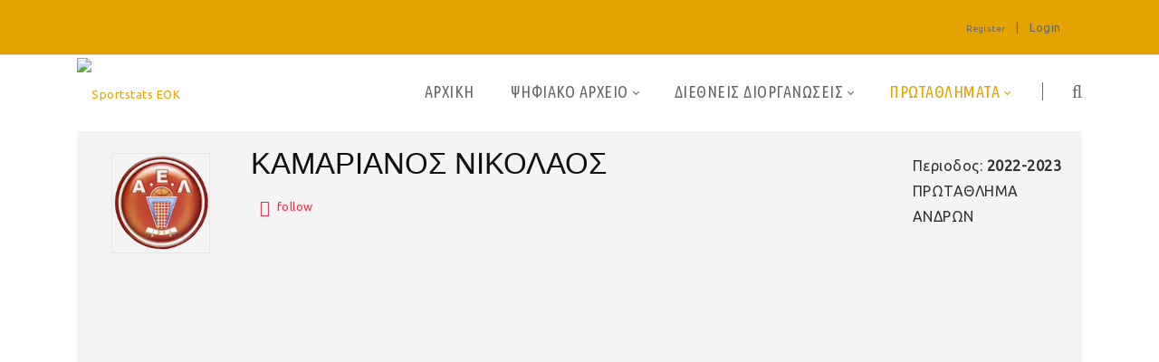

--- FILE ---
content_type: text/html; charset=utf-8
request_url: https://eokbasket.sportstats.gr/2022-2023/elite-league/playerdetails/id/6F8F8722-78DE-4F91-8E4B-18922AE781E0
body_size: 417109
content:
<!DOCTYPE html>
<html  lang="en-US">
<head id="Head"><!-- Google tag (gtag.js) -->
<script async src="https://www.googletagmanager.com/gtag/js?id=G-VJGTRQDW99"></script>
<script>
  window.dataLayer = window.dataLayer || [];
  function gtag(){dataLayer.push(arguments);}
  gtag('js', new Date());

  gtag('config', 'G-VJGTRQDW99');
</script>


<meta content="text/html; charset=UTF-8" http-equiv="Content-Type" />

<script type="text/javascript" src="https://cdnjs.cloudflare.com/ajax/libs/jquery/3.5.1/jquery.min.js" ></script>
<script type="text/javascript" src="https://cdnjs.cloudflare.com/ajax/libs/bootstrap-select/1.13.18/js/bootstrap-select.min.js" ></script>
<link href="https://cdnjs.cloudflare.com/ajax/libs/bootstrap-select/1.13.18/css/bootstrap-select.min.css" rel="stylesheet" />
<script type="text/javascript" src="https://cdnjs.cloudflare.com/ajax/libs/moment.js/2.29.1/moment.min.js"></script>
<link href="https://cdn.datatables.net/1.10.23/css/jquery.dataTables.min.css" rel="stylesheet" />
<script type="text/javascript" src="https://cdn.datatables.net/1.10.23/js/jquery.dataTables.min.js"></script>
<script src="https://cdnjs.cloudflare.com/ajax/libs/bootstrap-datetimepicker/4.17.47/js/bootstrap-datetimepicker.min.js"></script>
<link rel="stylesheet" href="https://cdnjs.cloudflare.com/ajax/libs/bootstrap-datetimepicker/4.17.47/css/bootstrap-datetimepicker.css" type="text/css" />
<link rel="stylesheet" href="https://cdnjs.cloudflare.com/ajax/libs/jqueryui/1.12.1/jquery-ui.min.css" type="text/css" />

<link rel="stylesheet" href="https://media.sportstats.gr/sportstats_global/css/sportstats/sportstats.css" type="text/css" />
<link rel="stylesheet" href="https://media.sportstats.gr/sportstats_global/css/sportstats/sportstats-eok.css" type="text/css" /><title>
	PLAYERDETAILS
</title><meta id="MetaDescription" name="DESCRIPTION" content="Player Details" /><meta id="MetaRobots" name="ROBOTS" content="INDEX, FOLLOW" /><link href="/DependencyHandler.axd/6209dc3fda02a9fd796178135c9e19d6/193/css" type="text/css" rel="stylesheet"/><link href="https://fonts.googleapis.com/css?family=Raleway" type="text/css" rel="stylesheet"/><link href="https://fonts.googleapis.com/css?family=Ubuntu+Condensed" type="text/css" rel="stylesheet"/><link href="https://fonts.googleapis.com/css?family=Ubuntu" type="text/css" rel="stylesheet"/><link href="/DependencyHandler.axd/f5c0d34ac54d7f30745c11f56e9e7e8c/193/css" type="text/css" rel="stylesheet"/><script src="/DependencyHandler.axd/ce011cee17689700cf343af45f8ee157/193/js" type="text/javascript"></script><!--[if LT IE 9]><link id="IE6Minus" rel="stylesheet" type="text/css" href="/Portals/_default/skins/20072-unlimitedcolorspack-054/ie.css" /><![endif]--><link rel="stylesheet" href="https://media.sportstats.gr/sportstats_global/css/sportstats/sportstats-player-details.css" type="text/css">


<script src="https://media.sportstats.gr/sportstats_global/js/bootstrap-chart/Chart.js"></script>

<link rel="stylesheet" href="https://media.sportstats.gr/sportstats_global/js/bootstrap-chart/Chart.css" type="text/css">
<meta name="viewport" content="width=device-width,height=device-height, minimum-scale=1.0, maximum-scale=1.0" /><meta http-equiv="X-UA-Compatible" content="IE=edge" /></head>
<body id="Body">
    
    <form method="post" action="/2022-2023/elite-league/playerdetails/id/6F8F8722-78DE-4F91-8E4B-18922AE781E0" onsubmit="javascript:return WebForm_OnSubmit();" id="Form" enctype="multipart/form-data">
<div class="aspNetHidden">
<input type="hidden" name="__EVENTTARGET" id="__EVENTTARGET" value="" />
<input type="hidden" name="__EVENTARGUMENT" id="__EVENTARGUMENT" value="" />
<input type="hidden" name="__VIEWSTATE" id="__VIEWSTATE" value="Yl0hIXS9QbDAKx+y7a9NuPVgTjNjHK+N+u4A2SL6UmBZ5iz2FOSaF9Y2uzV2ywVjBdi3p2NqroFM8Vk+z20PcwD+zKu1KVz2ER9FDNfbESqO5tlj/1PhcVDXi3PNb93y0zJ411W2RZHTcqO1zoGxVcZgMvB0e7oCUWbcZhlh2/XWg/5ndWrInsAWjxnWunPE8xG8jJwJ/iKWwAn9/HrZeX0TkJVpwBFoP6/wOYscIqoFt/BtqP+J1ixRgCuEW0qdN/8/oDnlmevwgjLISvqfMgAqQ8TKNNVfaivon8LjuaNkygWCi8wjF1DhJrJbYSCn+w7VIvRE2sU+u9JuhrM9r2jvgIKRO087LA+1yPVS3FSqKl7WVQ6w6LxkY7GFUZTeaYKWCwpO+GQyHl5yvag4y7eHUKAaTxygn/1PcOTAs8Mt9groITGiXjK6qQifOFh4q2Xw7JJIj2k/k0KAYuffgLuwwbVnKxfgKCvuNVACt/kGTpidgqr+Dp642KcvSlihvOXBEuH3z6f9Ctw+db+5hhNPEgA9hRqerzhLVLsFTDr/a6rWFpGs4e6ne6I1HzlHM1Uw5+m4LJHDcLD7KtXfEPhnVMDtJx78CCpgDbQMXQZFz0vS+/5cvcl8bsJKRZGfjHeRbQbZvCRApcclOfUWeD7yql4qnw3iv7jxKjxbhOFuA6reZnbArH/Gm0ktnfKBUje7QHrpap71NSdmuG9VppJNeXHW/c3bWk5F0D6/Bg8IqgkVksjs5CM55JiQuDLfaNxMRrKzpAudp2AbxnEKzz9KzEg/7KSlKQSdL8mamqbdHUhfHeUmAW5BGX3sK8GxRndqRaYdUxmPei2iXxm3kd+Tzmd867xB07x+WS2D5NYd5b3BcfTDAQRlH+OLi5QglVyl2QBguZ1TCfk4a6cRUnls5/+1beE1D2al7EbUGY79ZNm4uY70ck2JQROXrzGViWga6LvECfciSH4X5UpJUW7RJp/[base64]/LSeLf34s0mFDWhPCyFQdirI5g0fgLuP7nznCub3qBgWLae7vISywmB+QJo4kGuox/[base64]/lJPK/fZX7KshUWMsjbRGuSzP6qWO4UdjBUsfCc7WYg5S/BnWl8KabnirWKQDmkpsururw1SoMGSpPsROOlt1lQvq7/+26ejCWbmqaWXybesMczWpQEKn2ux7Po6aw8HUuKSO4I4LMfkHtTHSj6XxZFkLj4EydYeVy+UO4og+DISAnuqPJvQgM2FdZjJzHZ1gTpOy+BBBcUdk9KCNY1YaZdEnWEKvXmtncCIfzpeoLlo1Ksw6uYwMqUe9//oWsG8426slLwKZ0WOJe3rmAW1d89+8F716+VHePan457YC1iTFy5d4NfaGGYY5D/z5hG9tl9vVgejHZENqv9Khd0i7qQ/sJxQyJ0jxh1Jx7ckT6LNjT41dcLOqbfZ7AL4QmnOyYQ+fXqaetO4uLkHvp8pdZmqAioMYzRAmZeLrjrt4k2ULt/1R6XYLzP4fSEu7d/lSKjyAhXlG63bVRQcI7q7QhmS0m0V6A5RF1LAF74ZYJUv6JoXOPBZyiBnBeZVIuvk/SNwAeVtmNOyzUGT2r7z5SsuYDqDC1UFt9uxD9HRTvPHb6FY0mqollwqDaUzNB3RsJOsWvqtpYLpfp+naIYovEWIeXWEDm6HNGfrX55tYq+FKhD9OGilvER+d/3wlAF8FAjhM/ROPB4tGUoYLVBdGebWa/PCdS4EsVQIBpUtDDHPStJEg5XHjwkI1nr7eGBaPCK/0G0A+bgbptMTPnJPZ7ypXT1kxAtXYYjdKxwM6mFptDK73n1GGNgAkv7X2o7G8HEiaG0Un1Odknoi5gmowFSBVV2YkSN8VQIsQiVrycHm97E4ZJigVj1CyBAmkfLYFzbvS3a2HC+e7kUlJ04KdpSxWXUQO192k4ZtYRkMyEhYz7qO1oTI+XSrTojFtA/NGQ04i0PaA6TCBN6249ICoE1vJlPs78Tz9n9UCWLE0Wi+wsJxyBmCk8+yhNrhwb6knZmEGUbdcR3AdEnj29uSxxbvVmASV4ftHU76RwxKso0HbZWqpO5tSLGLaCgsFllNGCfE0A1z+k8nyijMh8Q8u6/OcZW+oZxlmdfiblNfmn/JO68XlFEfGHmuWmJJ7Tua7Sn/ojyI71pyhrxNVHmsNe1ZsQj748ZMaAXc/pQT4//zx0Wff0M4F+4wwpTlE5j5FB48qeFNpIJBtoiMN/FU8W7uiy6TKZIe75+BmB1iLv+Q3tHP9hIucSO0lO/aeVc9/WjBoWPF4oIIWfEkSVIp6oI6oXfeFtgL8t1cAV2lINXBpFVz1vEYiNl7w2tHxvFdsUPaRUEGV1XRkYijo9az/K/o7diqOqEOxrSk1K+ReAeaOR0LkcgEdZ+ojavsMrfm54hmTxX5WGkALePWgb+0nxygVrZxeBmXcMhvGNanhx4WBBxA2qVtY7ho5vMrvsuHdtRKD7+05lLV2MZg0HSoAq4sx8Nt+5xNCV2vgwZ0frIVCJQKCC/QSMkHRSOAS4d56A9qxD9QaJsq8+z3OeFqtr4/E68uHyFYIF5GWOWHugCjhFRG+1gPmclrPjInXDNF/I6BRf0Cb46aJ9hWE/Axx8kLcT1QOTpUj0r2r9K1W0bORZDh55kENGMQFtlnr1rs8YGk/H69Ir1I4woRV+AJMRSwCAWm3xJhxaPLl3IHzyPK2saYlVSSiv5NHIghVwmRY2GOgPEf/IGL3bTjrXzicOuvebqES1oxDmqKNzMrkbQee6D0J2//JM2QppVhHbHpXWHy9eNExnwRj/fgfCMrB6V7R8b5Gsb8zi8yhaBnxh+ENj7ZEfnIrBjZAjIPYshiGs/5SYCWPr0on2DtER0FhhiArfDwCCsrrqnA+6l9qAzLIQO4HnfJjHDZuHtjD43h1XmszU+X7odmgr5U/8Bf6neA8MKK2j/5vwDo9I87mdnunpFQ0TtCUJVfo/v2yJAMi1pe2QBaLWuCO0YAmfSKjYwG/9IHchcc4yy2a/OniMTxq0MaEwUYpqSdq+KgrGvErmQm0bTcjHaQCb6lXxxEUQJ2i+5klke5CrVhQfK6jAc6g774qmzFc4H9WSfyQcvYF/xDUTh1gndReUpgHt8F+jsm++onPxjNeXhgG/Kc/lPGHUnBjCuJeNn6hawTxLPeqdrvuvOBoKVNDD/ytWTxKtib78a58GSQ8DbPMk+psTRC31tJ/f06/C3VYT6q6dRg4uRnETTq7zQ7LTYt255klLbEKJvUQSZgehshMUgmuswx9YBTyc1rtFeQi7cmSvU5Z/EAvlOYIhzF6KJCMT3NJUfLjXKkgtYPvs9U3nr2iwwE9QEWQ0fawo5T8U9gIHVh/A2V2A5AtcFJdb3FV5I5FeEDpjK16j13bOQhIDeC1309ekJZgQDSV3woc+BZ544FjE/0I9pU3DotAh0cxVm2CM+Xp8U/TR3oeYcoLI2bpJ8S0O3fMRKHpyt2/edNSsaCjlHBJcPE0x++zQD3b0fX5Am1/sob+bdRgIQguj+baYM5I1oDjKN19hvOPtrZBNFPeQg3jNGt9hRBrrhnIQDSknxq+OsfTaPd4dALmd4mJjfDDdI0EvsmNCznddQ/3eR8S6AwF1NeWZVwxWCfvT4qdo6ksp9R+g5FH/sn2gyUzZQsn3VsYWTPRWSb+16Dpy9EcJ6MYI8URUV9cDI6VBCf+O8RWxVlVjkdcOmUuCRNy/1Q0tTCEDUu+j1Ye+fAppk3Hpoj2YuFmlnkaOqGzVuSF2nbIk0Xv8je2sXirce5vFp0jbIgJasUHHbpj/[base64]/VYcOYn/JF72XdjiyXD4NPu9nCJSWBO4dGwVPVjbMdxy/bOKq6rOMHVwm56LeSYJ2ScYzqBH5pejzZNmYlqN/Jg32UiXgn/vUXII2Qgg3QF0MdEo56UR+q39Y0lztLdCG5bI5utkh6BQv2oVQmC9hP8aP1JZywD+Dhkzzmp0gx1nZ9wo9OlGU8VnmDWVfg34wG/4lI1yChryqP4ZWzznsXwpBJj2yxg0PCP+dAucHTslMJdF3QnOneuuiFwD+mKz38QlM5nU8Bl46oWUc9D6HcV626m+IpAA5OJc5EJIAH8nI0NNH9VSUfek6niMczOQu07TggVhPTXaZKBRYAkKt+3Kbiqb93ooeb41h0NoOsy/Adz26nzzSHqpdm1oggoa2oVMH0FdvXc3Hk8AsBsq/6StMIRlmA+J9fLZZJ3gZDpx9FYxP/qfhBNi717+SNarlX6zFcyIV1p9JrMNtyUPSrJwB0rgq0gP/3WzR8NjMWqYnW45eCxrRWvIfhHKBWnJCq6F5pBEomvM3qMHfkn1rAofu56N3TPtrlI8czqdLX/QQ2UmICiRmYo1kewm9favNhHUdD0clrLjki4CPRvJWTu/BHv8zEyk62cbhK0ifiR3Df0nL2tlTe1Pr7t56M1u8Am7NYhz6yhKskVqqbo1ce3zt7hSHY/4e2EsC9fLK4hrZBpAnTnIVEI2y2hxHf12dMc1fzajhH9Mdv35HqkHiRERwWVoycRazazx/N1/eeRRbw31FCQ7cFFtiiPltnBmizQ4q62nSsayuLIm4S2wNP0gSQ+BVh3zzSyaDRxDi9+snPKByT4k9h7l1x3c641G1R83EBWuDo/[base64]/z1+0IBDGr9FvIJfoA5c9R8hhOPvTybnjR/gj+m6C0LOS9OoYUqRLw8q7AlRj+/0J/Zk9QQMMViQ+YEvLfANC+lgqi8xRltfo68Q+1JAJ1I/BifVuCidUso3SO292/dC3ewge2pY2DpX0xW2I0LZaqgWCeqdr2v8s7CRGELzFZg4y5ZS+X4p72oFQU1wzuYiIvnwNzAsPCoid3u/cT83N3QMJQ48q1oEJE6buc4EE+8SpdU2k+uuAgIKE0oiW6CsrI9hCyuWuIB3vZ8BNDf8teYqPWisBb2BbFwuc6yLVByshmIqYZmJ06ub382svDybbYXhOc1MryFUJPYDhQn+PnZf7JrstNEsZxxN/MzkFpHjuhCDFnP68Z6JweVwF2zBjqKd4OZLVO8U8d1iyqMLxvo0weYYB2uB0JOoR9R95uMAoevBghRnjVftCorOA72T7zxsaEsobPtyZu2qTqTJ3vKLtiOCpUfuPoJk0BoMIwJ09t0q9QT7idEYKEXBkl/+oRreFkFha2IAsdPnMKq114VIqGaOxhu02draw6brLkfeDKgOBiuS9cQHGdoPue9vWjQ7DslrYZfNgxC5dOZ9avHNh+Py2Uw2G4S8kmVUSLxrEul7V91yQFzjmayrtS3DFhDudx/sOE42WIMv6m8PQMlQmI+VaYesZNG9yCoRowqwZKoiHcC0bD99A6MaZl+wMd6phjfd02SPmrc2mpnpadEAXZ09e9zqeZl4NqzFWVDWKPsWRWSs+mhBueM89dF/gIIU5+LpUFclyo1Ll6a93jNM8OG8qw7LZ94ZJBoG4bE7Pz3RNilTimNqZyMywpM62sJgL1CezL+0ZSPLZFnY+OHQZh7z/FssNtoJXRAt/[base64]/xR2vH5M/e+VGUE0YZcoTpoAQYeLcOleUWdDxPXgP+h+2OmWIWtRCsAq+GKaLBdweoVSRT+2WqHIJWi49xTYqRK+HFBhdGQ0ciNWVVBmuuaDMJNTu7sWJnyONTXFIsznevghpZamUJDJIhP+fzz/DJXphpMcVfBsxqxA7ZJar88dFbnMrctzAqNdLwoFXIW4vI+Js2AwTvzE9Hn3ZD3/mp7r9dgrMcnfEjFnVgTd95ktdStZMLoBTpqP81NbBQJIUo5x2H+TE251MQRhPM4cDcqq3HBDIeBvX8q1MByOAjMXkb6SZw+fbgbHblnQz0D4S2NYRmpn2JR3CmA+rXPc20NIDYYEPxzcUk5Y7/xk7HdbeDdvpRusybNlEP+KE9EKXtBCLDy4QWKCEgG83lALBB4T5cKl4q+intojBUq0n4fCxnRyguTmHbplTSXPr4k3AHo4IHJPMa+e/KZQRGgc96Bvj0c8e8sHJj1iMmkoUeM+m6QVn+RSXPFWFUNHZx23jAW133csXxEzu8iIdTiQHBi1fKinAgAU2JEQtPUGGfQXPAQ6uuggZ6uRVPWLrAia1uFE03hy+t+9d3oVow/Oz0TrQYuSH6efBPO7CZy6LA+VTyUguWVPacEr5v25q+vpxH2t2NFXEICW8yaRykVZPQeUypcZJDyyaiPaYWgEhz5e52pdpavL3RjEqmvDdDBhmlaJvZSP+lb9veEwNscsUxE0VXELazdQxRqHGho0Cd24pf/RIf9TSLLIlpe27MKdI48/Copm0pOLeznVha5TMaGeu4nfbYt6+5knHVWlj7o8a2Wh3Sil46j7+CngnItPuUxRYCQPv5vnx19lYmtDQGMCrd4sZv306hce6B+DyJlh0ZqAQzcHn5kPmYmOZDRDQsJG3bA6HfMehEQXatD7Uo/[base64]/Ey/aHZIcxrtXwaA70m2YeZJkgMxt9Z+BliTxnbKgyo17zK8Qu3PqtDJkopx9+ddbPyQFOAgm/B/tagjyV5E1cKB/8Ql3QUASz1Z/3ylmBGc5m/OtmcgHLGuubx960qGi/lh1bzBhZCqYJbpJZJwYr7vCMNTVmvjAaIXhBLnkYtPMoC/pUdnToQLZNQpvYR5VJHOUbS8knygdJrM07XwoXGnNjlDt7LYDVKgJjdyla4vPELH14E9nxvONQQTh0gHWks1fnBUkN+w0KWC9xERrVFW6yoZZQ3oJIC+TfguvTo9FEwt0kRrrvOaTAoMJ/Cmc2QfIxBeAX2t2M3lISsAUWqDWsiI4r6NEMmWclnLyyYWDDmmNhdyHOLrrxhBftbJDZUTCoSydQmtWCmVLuGvGRL+yNBfyhW+DPCeQqMDFmyfeo8Z7r7uogRwDV8bFTZO7xbYnV7fsbOJm4hPUpY9TESZZplz4uvVjON9FAMvOGfz/SFXdBy3QIsLCKDcY+ydtOtMhC/u46SfBTWDLtDvo23V+KI4r3loeGGlLNdw+5FwsERv2Bczkr/5hOQMCJOYCROLxXtyeYCIIWWRfyQ8k6NFuS+RMiino3O1TzgoIUpEjH6CQbuNIE7OnF2DqCJmW12iFJNCKvWpwI94fUFzOyKLLCufE1ViBokWg8u9GIlDLiOcsAy7sKYqhvPShDgLU7SwRlwdZni10BTOYmRKoNjitZAUVWKMvrLi+VXAAKciHhRB1a/GcFlFNpZuHumYMFBTcebMR9d6jFcI3Wz3r5qlQdnsKwongf7VAKGBheCkP6FebHnKHZkMq09dY0JCMWpnzm26Cu2IqjoqFURQi3GT8xTviV5NcKwbRCdY57VIFt7HdT/VbwOYrRHvBBaFiYIpA1ET5qFbGQKrIHZZgZFGLcckpRfUWKJulpeiA/hnGx+05Bl2BUjQbmeJeg4MrkTk4s2PxvQ0ur/glAIjV4PtyIJXhDN5jOBkqg9KHQ4N7aYfUfzQmySqdwYsy6IXtAbl4tDifO/YYQophAu1aVOfi6bERPajFQd1odkwShzPuXUh6tbbZPHkTvnYA8FNUz+yo5TU+ek/EtjmBL+qZ9erEMlXQ1oBHb6tDsEVdORjQXszAl/Nuux40k3xVDxwnq7is6LGIwo4l/[base64]/MWVn8uSjKiRZDWDFc5mHY22mkfqa7pDESV+ROsYgyiN63X7ET702/I9hBGwAew/udEqz2L91ukQhqSdsv7NtqzKryt90nI49rbuaQw8lZ+/Y1YJbcXVeO9wmYMr9AegqQd4qxjVNWxFciP+rxtplynuhnFbg7xNNMJ1Z7MgXr7LdIigclVaDMiGSt5/zCHPu/D6+f/G4wo37n0H8Gj6ji2CQ98Fw5Jqn3OWUi3Je6SUhJf/hS2p7PDW/u74GfDXtN5gnhYk1S8FUz7Q9nuV1D2mNxNbPzbOW1AwHrmx/UqDhhJndF2U4Dzke4z+aKfSzF0Bz8xVt2VE7jZ4eS+jGtb5oY7AbXBVuPsI7Uig2ub1uHnuBM7QlSCXZeipf93Vpn5MIah6DNxz77MJ4gHaKvvNnVenjgf6HLaX9v3LVHYiyY3/mLLQYbad+QS2E/jg6c8LUg9X9kAdtTNPSuonyOt0E9yKQugin/0sDCfO9v7rpi/gAiPNPq3NfWnCZmBrBGvU7R9d4+MS8nOz0VFmp1IumxYxe4Q+f/GLEljJsEtGkdDlwlnIJwiw+/8mdmvXWVCih/hx2uCiK9DBYVb5EvLVVaXbLjJx88oLma0feqjoUqrYy5i3mjuntfz+7JWma6ahDz2LlqSrgmJKljHGRghoqyjp3v85L4QFQjLe+VAXb9/vMamVu3vQT6tcqOaBRxEera7C1uASGVyVNGdSbUnuBcdPBVEopkmmPn7I7lhgGqC1vHLp+onVgHc23eCL13IrKQC/QjAwmRUcqGbOdIVFdGpOLtJNPDjHLdUK47ecMTMqmh/O6Q86wkMSH4xEdSnIph/hGriIP42YLiLL5bYphJ/qWJKYaUmnyd5ISRPkZJpfxYteNs4j6iHEYGmS4xdjv08AxiW0DJLpO+agjkQbrVWhb05ojDDbtCkJr51u8qbQSF1Wwjdlfr1kDSwkfuyAjDTV5CMSRxW/rZIm38sk33+Qu/ax1eE/OuocVlEDxZdQ2pnZL5Mg3NzCRDIdMlye7ggfajfmGfTRyOcB4xtX3fjepgyi0ou0j/lWO6+MUMJh4u6I8yG+TyMozDds1NAsTMTMIcf3KlSuwR6zucAxNJ97tsIJRXxJlL15w9oQkLIx/ehFtXc57byMal+Zh0e0aSgn6rrdZmtfr86DljVv2O+bGpfO/o1sqb8TvpTqZHZELsxyHvWCuIKpb5CEqGZAl5VcQlkFXRefUtnE4Idu5JWwLgVvdHFhUw7JthS/NiVjDP/D7RCEhox8CXvTNaBIs+lNhk+hvE8PwjJYIPw+hT5NnaTB8IdlqXQeob6DAWZ8IwdYUWExcdO+AWS8nrdeixqGDZxG4DHdODAbiPAH4ti+NIqx+r2Fe9zg+PPMJfRNR/HZmKHGwLrRCF/blvlOU+wLDDU2ToIkpuQxvPCrxLJprDCl4a3X1nxjOyaN/[base64]/a7Y75gNAextwtkZ8oYT7yuyRRE6lzecE4bNeyb+B7L28/SX1UwI8c/0UVxBMsChJuRKfh5afRw+0/CZLaYy9zRtuJES/GWKn7ymSAqzTyUElN1GUbnY/QLoo4BdG9Epzg5t8kBIqysuzpKIRpVJrbxG3ZnwVKPeBh1Pc7Hd7s4kXJnRyGe/SN1puU4kLMiyFHuC4tpdmW8bl5GgFGXizsZx3DtFmAZmsIYJ9TWhoPjafs67SkNOdhEdlxG+WzW2DOHNF9TBhCXIy2oPIEiSQQQWQrvSkKJrB4WSwCid+YSqn0Wv/vn1/xD1OLa1glzfbSCUHVD3rrhj5c/MGozat7o4xwEk/fqr4Ga+F/O9p/faCMD/ewiYOq82p218pz/d+lp1j3o0du7vjnV6RMjS/Z3uUhWCfFpinwSqi3rSNqZgpijjQF/RwxidbdPmShpLQLzClrC+d8S9GqqapFCs35yjmgZK6y3m6ilI76Gn2iucCMtuJgQM7WtFa1VgZQI69Kxg4W/[base64]/mhwlkBK0ZR2Vk4gMLQCJMPl418wKUBcH1bDJnLSVq+KYplmFKSBxT7hU19208Di+jR7ctdcWoDxUL0xy/m7W1+5fnIlqd4QLnYXBs+eesfy+7gj+14OpBur2kCRZW9WspP7FCHI7m996HTi+7psqOaXr4wkF/2RRm21WpBdIYMvZOhIBVRWQvrWqGuncfqdXCcebbMxy1FeicEFQdLf9Vb5Qm+3KRs4rByf9GI0X9fL/IWAN/jz9Rux6L6BIAoKvwsrUOcsnW6ZVfwCWzlUADef4CwA1mOHtNF1eSlBuHsM4KOBvVwbuKc8Y6X8yFtwAX99gQc4xBZBpVvnhOgtWn+8B+RaqED0y/1wAlPJkhfTHj2zfSj83KJEqKekJRsu/[base64]/8qU+C+g7Kw3UBRLLxeKwsnbM3MSnOIxFZWg2+gf5s8HjK+rgpYvnX8lYJA5AU+XF2oRRiMXHQUqPHaj3skTcNvbRiS0jr4FivxO7Y5mx48HcwKMz4MiKi7OO1kmtz8L/EDBVYw+jdxdNk+4wnXXgcFN0xsoci4oQnf71RhB17jrNo/5cq17tSp+oFrIPHRrE3vInNn0ejs50KBiA9Cni44IMuLdLJIXEK+2vsfbM2PF5kPMnn4zsmZMy/r/AZnFB3ZK1fq/hp29A9ysw7mUHX23oxvEA46k+9vTtR8NBxMhLKjJFCE9G6cICAs/ch8GbTaLIIb6oDtOBRpMTdLavmLEH/uivd4LCVbd9e75Y0XXylAqlx4UrMebl7q0mKVuyhbpIH4Vnn/+flWDaYuAoCopHqAQBQyjHL0YbsJRbr77wv4nAIOqtz3Gw/bdBnb2ZbqAbkRbOBQwf2t82Lz0xZI2F78ppNxHad4371kSP7wO/uvrBimYJdJwqU0JNxDG34NLMCigEgbEuqqFJm08Cw5VUjFCao9n2Ux37I8gZbfCPQoShpeLCPi6z9vEm8HhtD7NGeZ4I1mH2FR7PRo6AOQo0XAcguFjzL8gwGzbGLKWNKz9fWKb/Ko5VmJ7VBpd0barpgUOscYDPXelSpTm/LZuP2JgwVaFBxe330I5T+psfZYoqVkcTg5McX36fVtum/6pL5WvZSPCoMgLDqvfdehDjmIvL/1dnCLc09Dl8SByj199CIXfHuj4Xg+4KnHIzGt5wR+iPNAwQRE2zNJz71mKBUjGYvFRC2GsUbk1WXE3DsLV6yjtdeaTrPjuksbfps9tKH9n9fUX54XbsXduBllgW4Kdnf1uDVdc5GZ15aff9qJ8CGCTv7/+6vk+iggMetkfMggZN/MspjB5bVGY8pJUd34LqnFBUSnoc68+BUi0RghByIKRfNy0NQfaKizv65AQJCT0/fQy+tvG5CaMoK09wagpKcbL2CEDbyg6FXDJw4H7n+yHuLr+q2Rg85O2/MLnrFOD7rKKgYTvT3SUqxABwD2Pyv8np2nFDSCLVD7LHpeDNyITrVG84SvQd0fiFY03aI24DGFtMOAaj+qzVJerNCUsad+KeXFsq+lwh88aPsHEV68wsAIKvtSSrhlotwi0DQ9pK+myosUb1nveSpaTFBy/aUhH0pDSM1WtBsD2lg44Bl4zNq4wHDHQ+YQtKBx5cvWT7uXqEicJ3mY7x+I2IgJvUbp4UJrIKeaSF453ZIoYEriEtduCD6Ugvnfra/DAYbT6ElpJ9HkbSM7KE1XoyCQKrpjwkznW68i07c6atjDTBN2/aldcS1+yKdgO9t3lWhLH8PhffHyopUdOB1z4551vMv1xiexfmYOLnVi8OboOwQT00qm67u/[base64]/kH8vp8A0uAsTrqXQ/v9FxZ2llpXeHKoi8RGZ8J5qUDZ5xEd957WHPKCVLPPH/EGe8NWCX0xp1XuFdXm7+ddnHM64tDT0HRJrKtnF41mg+B7a6DVCynXRnfW6AXvm/Ay3fBdbODSztMv83011ssRQjCu0e/Lw/riOMNPsfBmZ5AWlRncfM9cHA6hMLUb1XVd11RDYGcrX/bSSpS+2cYKF6PE74ISYXOLOXvt478tk2N7gpQPhbzdpn9tWFEJjB3xTxGVNYe3tBGCuS5+fw2NUCzHrUNdrsZfYCoxT+Et6vYJv+vskLGpfLqchKnijXwZ9Fm/nbEAUZ28sAmjM4PRStko0esAHU2DL0QhBG4lbtJfi/sKg7CiXDXvZ1IFBcHdcUic4gw6PPK4Vkmgy+GOGgNclYpQZpLGZt6VLQNvMsIH6QMjDedBPfQW9rCVeRstOT1T/GTX0vffF0vFOFt8N2HM8n0oJvQfRpsngSNaxoFeOvuAdPQrR2W/wUbODRSdcGroPyzQ0bh5J9CboKWJZBAbYyIj0rv9CzxuQQSTDb97j7kASt6RF52DBVT8sHkerBKb8OL3gzyTkTEvJWg+xnhCw6rJHeuwa7D6QzpqwERmm7X+nLcF/gNEEfQwo7Q7ofqK38D0ABhV/yjniuugHm1FE5mkJVzhMWbKsGwSAeQH4DGOatKfCBwIZP4FrIVBJOk/QvVArSZGFn8yUpRxMtm9NiHRaIgp6XdwYTmGuLNUyAW2wjixYJH5eJvp0kYogYoNXPThJIlk9VdB9mFQ6zE20NcHpoPtJNovZq/pCE7mvfRVfxNkn8TzDwghj7l9X1wOcLjwImM3nO3DZl7f7LZIvc48su4Gkp2+7DWU4NyI8+GlvYsaCoUbEdQy7W6n6S7sdtWgxEPW5QtuHIBX92B1SXcv/izFO29ZcgJBHjJOgV7krrw02LqgzxHu3IIyBZwzv4F9MkYS1I5aoa8Agc7p8rkJz83A81Rs8FCsWQn97JtvTw94FwYTd2Awot64MK33v9H0ToLUDznRhHwQ7XBzmO71zfO1nyn4nasX/sXSPppiXh0wWVvoBy7fJvccx1BkeCBiJVZsoc4qCBAQq9zUEk5LLC5oJX8GL5lH+Vyb+TimC7ZUzlCGJGQm/4W8eEfl7eMQINPnmYsKFU1LJuUHFldlrWSnLUCgD4LhgdjgrvMQq8JbjmA5DULh9Fm3QBb6Lzy2CUYH0T5+K47jM0dmb88mkdvfSTZVTTOEHjF+XY+KXGpPpDAluBhuO7+ohIqogCJeIyK1jGEcB2vrdVEAQ5UWydVlPg2HFKXTgHONXIm2NLt6LFg19/JYBr2B9DkOmq4y9lS9hNN+GiIFG4QxpGMQ+v/sM2367Geit7To/Fz52wf6Z5O6KOv38J4xvQpz9SsnCfj8b0wNNomAV46PSWssZONiho6hAfVZt8YKr2/PVOP8RLg7qtt4BDAmUMA225qSIhnOr0qUKOnj0zWR3FepAvhpY3FruzvmIylqavuCohzAamoIjprRb2ruSgbWSwRhZbIufDccdUS5zR0vzfImxQkWUFd1cTBV0yQTtFHmCoz4dD18wSZHrOyRTlG05g/Ouw3zvR8Gc0KLtga9t88XMWlLya2ky47LEpiadOrQecFx4OytKP1ASKxe/cVcuTitWCvLdJIpwoiY8BQK9O6k4H5IvgNxsqYCuh3i7JXd3Wu7F5TTEOLMiIgDKRHfdrEv9naMKtmQSPtT3WEfyF5eQbJ1XfEXz/nGuRgGpzWA/PBVPmtcCfFTYoUdbsDR98FB3Bm7ygzNJbqy53MmZWBSQKe7PrbOx6pSvI9nnhQrg0+hTfaRuvLPHHcem+IIkAexcpnie4k9dReXaLeyJr/WSkCtlmu+bHO0vIBtRAr1c1NjN1tu1zCTQ6+NIQq41PUENU6emV1ySrA/yujoq+pH2qlpCBPpEOGd+oZeo6czt8siqvJO/VmcRzJAE4WIf11geuka0b/V7b0z/KpiwNZegwH9AlhtyW4BS/6FzYRbwBPx7RUkYAMjF6MILxUtE5NihtUOV/bxpbi5MDXSgjsgGaH59pKzw1SVriMZEWID08v+iugRQ3EDfMnvspPh+MUxUJV7m8kST3pN/gWPS9j9kBfCWjA/LWvpt58vb4VEcLzOnh7ID17a9X2nvHdeBD2f/YTdLM8+SWT63ufmvntG5gu3d/9p/eMGEsdEjeNRnAdQh2R5V7iIcqjzmBWJp1NzWOylgr65kQHtcCmbKUXpybk/lfKD7otn/4ifOf+MEZN76DiabEFC1wNabFn/vdK4STz+6NDvoA0kHSe04cSchk/qavGFjIpPPfw6pCv9fgPZOdsQXdbKLLyaIWaWCKzj1PU7FzbMFK94199TlwRSGbvfZsSisDhf7WvrKZu1ELjjlb6JcrswYsPnkucynSiwlvF2Nzi4TiLy+vPY/cw6QWolgOKW4AvmvPkNdslj8/i9mqpk4fSnF59tCdZ9ZjYAeIgWBKzf+6DMGKFj0Y+GmbBQ8dHBjf3sMtBKXxSb2FTnR8KTuC/5X8eBg1bUS2CPqexB+fp9It40i3Exv4QNhlTt9tunBa1oYgwATmXK9gH+nqz1gQ+uqEcoJOZFKic4w4pIEz0nXVpT4GZdpeFtvCv0ghi9EtJirJcnFVZrlnQDbsv7lI5skuHSR8ozdKkP2Mp3wsZmed5deOpZ19OKYerMXJ0lQYF1uTMUrEvN+kh3OQcv7V0kGyE/Rzf8rqmJDbKGA5E7K4WE7OUOfV04xp0B4XaYelL7ELzUG863g17nd+jf7PA+AvxyN5OW7vpBeUBPHTwo1F2DxurtP7V8fghaoBNz0JEQfVM22VpwC7+gAKUaGmpfb95VfmZN/9Uxaj2rMvywJVSdedDp14e/p6GMQPR/IKM+DbWDb0g3TseD+e28Oyetz2s0WAxDGb7XqSJ4dJ1ee+lDkyIeK/S7sxaCelUhd4RzQUyXGNDd1cF+cXF+092WWi66Y5IcRa0EfsZPoKxo0Mf0HY5CkSgu8fu5Bzu/WmzCA+zJKeOUaOxF5kAtUWDmJY0v2TOsTVYuZBFMmpfQbazunjwyCQDWGaWwqJPGlgyclPgly+CN38IU09rwrh+bqcwNWDcY85XDg0p6w3tX9DE/h2eqQdR/2trSsX3/[base64]/NAhwYDRbKqEUCb+cxAEIKVuTENiwSiM2nvNpkdXJ+j4s8dGBxNgCWjVuWYSroLk7vT9EqjcawM8yxd0zBlRrtYq4l5b4h27i/ESNGAgWPVa+FKzjcIBwvPKDzsTt5hFxIrQqoCBF1TURc415VLhJ2gXQYY30Y/95o+HxMMHttJIokI0u9B5jgMpxjhQywRs45kkFiyy0ktgK6fJgbg2l6Fq68S3wRZBJtt6QrUEcegV3SdlhncgN5N8LhK+x8ZKfyRMjFu/B6Y9o9vy7F89YWh1fIxQ+s16ZAVJSmwj9Y+wQbjn65ve1RKlKiLDgVaxezOxqDfyOusN2Z0uU9s6M1SqRFPxIEuwc/f2teRiJIMNt3eiwbOmuxi9d40FQX9S4adpC+tGHIzxrJSBaT0Yu3BKhwVYZy01cdlR3IFMPmoRg9SAVJScrLqN9QHpO+Jd5q9++XyPaIeuPZuRWOeXAm5MC2/7Hm7g/X8FzkAImTZVxSimiCJodd2LYBJqY6rtqWi6U91rmrxDL61tvMoUIhqvbg6UNeTfohZPEUVWp9So3FjVnc0ioSR7bN93HRg4d6g13u5LHuVcXMxePi/zYWDQ3nENzgGRM0KQTcfffGr7qMZo3Z41GU/otPWMRTBbbSZ9t7O0P3SOnixZXqRqS5WcwrJMnuaGbWgH2OjMapDLZx2cqdSZ6oT/bsjDDmaB9N4kjC8j34dPHT0DuqNVgt/vCoa5po9URHmVr3GeiIZ+tVKDPGvbFdRc95Ia3wckdZyiMet/3sNmkKo3mpL5x6N4dFTT2YgDUmndmL4WjzUToSCeAwkZe94l5wtMEM4vrEt7kSG8spdxOh7tINQ1XKggKuhoDdC50o2nzweKdo3bPJ1qM3tSZ/TPB5S9xT1z7I2XAh73qPVqMsEcYPx0egycA3u4RXgauTn/9Xo9rcztQCPWq+ycXHvu/RSmHA9Pv9h28Nc6O51AFcDl2/SH/lTa2LWKKnozLk2nhLEjJuPJWI/MKQbXz2iskFDeOVbLZUMtLU3SjKPjsQNnLxY4kdiCUANao0RR30OE2vSMeCkk9tTk7NhOdHvwtDeJbLly7DOYyPJtjEVYiF1n7kENIaXnEJnTLca3jpia0/u6VWdw6RLJjxSRI16yDpe4RSxGjqP6QU0CfyeeoZR2x+qB0OOM2Ru/sV17KksoH4/6ecPU9wy3UNHhz4CoaQngt01Dmuh/yW3nZgOEf5QajLzNuDKM9KDZAW10AZWkmQ+ZtXBeirLoiBEYC1TtjtZoaTCMJdxS9fyuxLX7bVrnIaaN8f5B4eT+fOIaPG0i2krRv7csyBB9mDOt/irDgq+GqlnkVSOrcwE/klb6RC5zrUGafVdP/7H9OO6vp5+YyhfpFVeIP8wtgss7/SHjddtPgMKcVBcusiLNNj8FBqIH9ReVYd4fMIihLPjSrfw3SXYOk0Za5isj7ojJK5YVjLg4s8iMT/Zx+JB4Ol0JC7+xRUXIHTDGzUCnPvgtG13M3QiDoMwa6Zt3XmKROC6jCNFwMua4SELt4j/Ww6eSIIXyhPF4eOhAETMmOQJbRN9dr4uR2sPKHFu+VPKFVC3w0BwkgzjdnE6nGvXjheF+HMQ1/68S+yESQrhoKGtDYDk0YB3Fc7l79ndOkk0IIrUFiNgdKuOIC7iZ6YTHzSmu3wok+bL0VSu7aRgPR5OddMgLfLXzBlxfgyAo1Gk2S15x10R8rMoDWtPPag4MnbLdMvcvEcxNbp8IsOeVfiTVMPkFiyTvK6nClD58xCcsQqqBV+P/mCiZvodbTOTeglzW0y4TrsVKhOBDxfYxGcLjMTHyth/WV1B35UNawIrpSYA2D6nmbIFL1LW28h+Pz4gxmIBt+UeXLJBpzMmEhDzQo/nXR/WYKTspmj8xf5bZJeFryyCOsoMw1Fmg+/xtncB58B6bUCsEut5fVa/svIXqg9xxCb+i3LLfz8JJpVY+/o3r/DB2qyEYA1Nu7NsX/a2SOsbCE/Vv034lr1JUYZbd18I9Kf7ieiRRbD7xj0JA6HAWkp3xpQnypEbiG9WxtP7adC78D7zYuoNG8aEP8j96g8gcr62JNcegHcIow5dgB4cBf17+1q7vWFnSiumqouLuXEamcoq9pHb6K8P9eailRqnI/trUkUSWc5FtPCmShMsD8NdY0N+IWc8zLo5GehtVk7uRcd4vI5s+18nA6SZdX4bkWekMkUASYx48cgS+LtHmCBwBNgwZDkbgiDYvQILw+JlQMYOxWRQ1GbL10Q/op/M51LehbXeDgI0QYQYhiVGBAdyQr1pQ1ixkOzjcP02NxooHbKkuVXgT714hf+6ysjobm+Ej+ieQ6jiu9H6RDJUiKWQQcuFaDq5C+x3w+xsATpTpUzvDeXZsSJsFE4DmV/dSrryh5I8OTy2236afJgN6YyzEpVRVP2CE+cLb9i7SRz4QefEhfv/r03N3dyDiu1Y6ovTVujlFehQtg/0w6/XwObfCRSwmXkhBgowce7EIwPfVBblXbIiYCblbRVTBDT5kGOaeeE+y98/O7co/XQmrp0LyVyc1KrnO1EsxoxCzWQpx6XQLofxjWRNJcmmh8qYEgVKI3HZXw3l06884/ZLK/08TGeLN3LjO20Ho/Uo1kLK5Z9F4FRqtKXfNE4pqv8WNAHdX9NHp3TIX2oL52wzzlCQfFORdPa+XmakbRmOb7/[base64]/9KtGDf/aEtjR/VvlMFwO/ONSPT2OdkXyIu6RL3l6eHXxOp69FjB90DdFCmUaWWHsDVz/AboPqUIVYpm6lR2xIRhoe4ae6J9r7UERZWF/iSpqO3R3XMldqAjehP0/KsEyJDI/ANCSXepqLLzvGjYVIQxMVpyoO8/Pi22oPK2Hiwz5F5ypOOFtKS5zJBkQPqZP4Pke5ShhtOEpf+xNBZTSjqFh6Mpb4xgw4EMsWothlXP+lWNwLyaTAeTL/sZQ8J2DFGbE8ctDzXzbo1aWdk1dcGfpiZ94oinBzwMQ7613OQ3gpbGuLOAGpzg5uBx9CsnXMF82Xcl3fQzNtChIKPD2kBjIhd3z1yFHiTmgoKwzt16rai6pvNhC7Cj1io8J0NLp132LhM8U0e0WqJajSUIZPVl4UBhplZItGhd5qFXqy63NF/U0KGCmDI2hkiQW3ECX/kA50+Py6AHXJq3WZzgBzQ3WXxXhl0VeU+VENTuh1aXqSSgr2vqCISQesX4ICfiRjYsLQTW3IzM+7t6JOvqCeVjd9bEfRYygq5MV+ynycN8/bsglsltV7ltrNh1qe25QbaW4mDVTXL+E01Mj7+eSSiB0v9M1ME3VjIG85tTvD/5aZo7VDJvegmYj/9NPpetdlbXwfgkOws0D5EOD5XnfMCWkfygi02xSPSzHS5LVW/Tg3O2CgSVvAl1Vw0IKw5P+voCF07ilyRYNmViThD/ibFoOz9qXAXfbQPD7heEdU0WbVbuw4BCan6tmzISQPtyCD5yKSrdbsejPmzok5UZ1zDaE3MekJh/Byx4nH8LEQ14Y+XmGfhXW3xUGAMBUiEs7zcmzjv8/r8JCK4EgQ+fQR/lSJZZ8l0HGtMDEjeMwKNdg3QglqzVnQSF6hTzQlG3UFuj0ncg2z/Bi98lxWnQ0tzlvs370tax43T5R6lA4HBRwf+WC1FFWJbEciySj8guCtKEexGHD1sCTyuhgwUKvQxAsldF14PUtcqiKsLQhm+pcVVWzPBU7OxXMqSutxtxBjWOY7UpBNlb+MsvBaWWGSWl/i6mHjDup6TD/coWXaBsOctp7UjhRrHBfWVlIuLakK/SXPXFOvocdUv/927mc6180NOXAb5DmoBaBUBP/qoR1imROa4+HTtkjlyFRqrfARIUJJh1Kl5MXEh0GS2B1j8mFL597RmQZw3fnfme9uypXTpZH+8GLEwy+J9DORPB0uXinsk8ydQozUJba78wLPKC1u2kUR5IfhUs+MSvWbMAnZvxHEyveKk+AfaA2lPNHcDTt9eYVymPWSnmeM2/qC0WZv7ZVvbOTCJhk2BVJLZCEcf7WKDfRRQb1RMlPp3gewqqZ8vu3qvyA+1WhRaupoh8XT2YATtyja1bBEvlxs/d/[base64]/[base64]/wx/HKdbfqDjK4rOixWPugi/L8FcAfzbP3hE+1eyfYwd7umJfH2m4VPoOX/CXfvKw7SFwj4Ob/961o2Krb99gBdv+3PB8bh7VNDudbUYaKKvtxeSvSyK70qMKmKrZkv/9dwHV2tAmbm8NeBLGRI5o2kWvlkGHH8SUg5QMEXPXo5aBakzhgfjwgh41CoOk/4pKilyOUg03z4MfGl0KWpLiG4Rlg1y7CwNyrM4OQB3bKkdUy3kFue3FxFUm7kaMHl9h+EtUaI4qPgE3/MwCO8KXEzax6AQnsqjuqIXtTpcl6vWXxVEGyrFPbJC7x8upKCnf+v/NWi9AkO6XHzuU24wr5DUAePQ5j1E5PqjlPnpysCex8PgTLUQYxSa/dl3N6eG9mY+iOF7/rmqNdfkTQ8Kj/S+FHt9iDMlnon7W7jxOX2h9kVkEjIRX6s0mUoDKd1KCvw+fsbX3Er3uNw8B64LATnDxtcph2yXavLG4uCQ+TGXN2HwbOPV8qTNXh7X7oxzD4dWsjWyjqPLPfS82IBAgiICHF6sAa/ZDJo5pdyH90RQVINjcjrPtZiLjOYQ98pLV+iSx7ahR0NibMyXvtYmbu+YSPrbpWKe3ye4Pa16HR2FzHS45+ikQT0RIgINJk9X8/yAhqmv3liZ5IPsqM0uhOk92DOcD1K73YZFNJPN+V3tJv5fjkEPOgkZb/8581t6rIgZlXOQ4kOfR7P3ojle62bLdGhmbiC92HUCm3BZChxesMhjZZZh60dUIx0Fy0m+fxANSC9Tg8jPzL0W5cU2/oDxr5tlQSYjl8D7uPHoDkLTlkiwl46RAbiWhUYN2TfOasHEhC674mD9jkRYgnRzYlk2+mbmMLQ7wKm/M57EVI+miLoLxoN95AnhL2C3ne84uBpSPgNALElV/mac7ZRmQELAgQgjPWxKJ8CjXuTZfqTAAxt2mWDo2lZMtDYMUb5n4kO4KDeRhVj3+XKDxaZGxCyvBl0K0GJs2LfeK5NuSf9Izw2/9Wu5J0Z4mJyCtC/0ry1WTyboSroZdUELDKQ3oit/GsBojuk1P8j2jE/Ilwj20jSgUhOZ2Nj2Q7tZYiADK0kAdy+0tp0InFkNbkf6YaL79HDDjuD4+Fh5IbDWVllIndeEmhgk1b0YXtnSJRyFHcvS5RnXAcxPjbSelaaYmbGANDNGqWyDMJHntOrPrF70co50Jk+wm3RqAqZl7j/hq6ZXAqsjY09W6vV3dkfiugniNTplkNWSpxwrThpJbip+oq47J7oMk8XkClLKZc2mJQ3rJ5ed6fy0El1fDVtqKErkPTQ/Z385BZYfu/BSlPPVMuOtL/BbyD+0PUYjgp0dlBvfWPXlHgjOUSWzncarSr/ScliAnKAB+nYcV5dCrqGNzRcUv5krhGIYuL0AvWVP6SzvejPVJLzhxRyYev+6LKwWQPSaO3Z+QxTaom5lWBRlamb9fqkYhAVmsA7I7dDtoWG/TziQTvOeSXfDoEhBbzWqyfryTPumZvYkZkqiAWDL/0jYnBKo5pMYCWkm6GYPzfp0/w1JDkSzYA0HuXAYrTY0nz6QcicEw1Spp5Mac0FOFj2YWlaAhqADoH4h+jN46N0tMzWPjLgCH39BcSb0V+kW2wNOi58/pCqoSeVIBvBpfXzPx+wg5j6vIfXUuY4Snp05jO9BS24+tBuBmjkaC7Zc7G1wvoDTtAoe+VAGOdVvs458MJRQFvoJIZQO6NimQieUw1Eu9VKBev/X3gsdE3z0wGgGdv+i0qJPSFdFzj7qhHN0Gsf9FB49yiDhzMwdhyqQ7X9R+yKP9kEQku1/HsPHNXBjnhdgyhTKUZdcy6NtpoESzavwbdVzzGS6KZyrck713RYJTfG+TxFcwXGf7Xnu9qHcesSb5no5qyUIQKpt+8JWepDS7ZaYCtHXgDaoTK6gHdiE4corZ3i/lBVgmOKaqpejl1f9RgaQv88um8qr7YXQfkX7k2e96ApE35nGeCvEsMdE/ukREFuRK6hdwehBeK2SgfuPU0Bau7QrvjLwJgT57JtWOQ9r93POdt9WSeecxisjSQWUgLw6ltm9IovT47rIomuva1cSqW3wbC7MgJBpR3K3FWOosSTDHmkh4t7efwW211nOmwZT/j9s8jFdQAU7rqC8GZ8NpOQSZRIk70aRSxgyoMT2l3zhmhKejRyaKtf2MmLPNsmjpZ0aBIfwEA71fn1tD08+n5eWPIxycvMBwUJoVtS8cfVb8FiZc+3KY2IqcicKpqGzkhR31aAujzLxA3vNciRY0A0XCodWfByF6FHIS9W/Evee8zPlbA2HVes5TYX9506xhQmz6mUPWN8EQvpP1ZAMRpp8kLW+9lT+MAIVjAY7N8QFAggho51zQYSQ/fjS04H8w3Glsp1TBLgcr4+7sGrEysX4dVVeTc2Hp3jZLjvBgQWTt1LaSVHUxfdSUgwtzwznQRDLaccfJyNT/xcsBha4Gge86XPqsNeOi2ziLFVS/li0IbjT30DJ396cW4vg4CVQ/bOhfGp86CyXM41N8DYasmmaoTd4bMN3v0XX2tYah0HSLeJPk4eJfzQ/I8MfmJcB9GIFhpTKP92vvVPZxCR1apJRNU74NzQWJmOhoZH0aC2Fp8YUbOWvIe/6GeKQMuatqbw1Byr9jLh1xcdgtwM+gNW9EUq54o8L2rMNX7kAsTneHvGfuwIED+HkcGBjTmZyPgfv7DFbzdCV4yYoJtTflEuXEueVBVrf85zrSrvzjE92aERWCZMMtJtohpb+i9UYV2xtiMaim5Mzll3wL2Db5uYEZkVNPSWzpKufK/37wf9dJvieWGuc4JLxFiufOiSvbjl4yswKMRQr7j6jzozLG41hzt13rNHYPhU73m0U9SLhUYWsb0sZLn07JlDAZ6rHtFaxugV045vPQd3SMNv4WxIlD8kTtoAxGxIbaH7Go0DsaokILHi/xW3seK0Of91OGukI+Pr3/4d/iYH7dk9PJoDectJctdA4sLustMyorT6wsDD7+ovNF0yhsDyhkT3IV3wx0B1sdEn+EHk327/0erafEzcIHueHac1PkiIR9qCdLh5PG6g5TxyFQfz9BCvn00nEM5KEhnpTodQ7jj/[base64]/1xilA98tiFfTFOpMDeJneGz2iVHy5LD05khu6S9OP66gQq/XvsuCoghSvmF0mZH3NyOXfPEhOLr2mFHcFtPzjEqjGJdkXN139e7Gcug92J+hGzLSh8SgnjWK1KKWVt3RvEqfM16S1EZ5QO4yLq1PtDOfiLNgWfp/2LwmKOIqxK/[base64]/LyQdZORexq5o1j9e2gEEYcNtAP8OYYOJfAYvATJuBx0E/W/wR6j3qD3EMzj/chZKCr460n8hjeXFbqKGjEW7I9YS8R74+nSypKSFjK39A3V/hnoYZ4RsmZY5grcuIY0ZsD1bia5C7oqIQTa0RoNQvw0zojdboKsed2yQIRVZgBg0rue4O0ZliYewLpplylElrMYVCn8Pnt29nl1oRRUCokmae6JJS40mc7iT5RTP51LHZWT9nRt+BRj/wUElRGqlOjYW5E/ViWDsKZ7hLhf9F+czaFiB8xe8PJkGEy8d/c+sDNe+lS2x7WnQRk4YIq23s13/ygbsLC0gASKq2IhyJL+iPKY0XtVednYWhqhYfph8cnsPkMO5tRRuknELyxVleZ8fYr1ynofHhYtQIBksrY9Xbv13pfUnXoigz6HYVmatTCiGeKWwGnRY6u4MtjpDiWDs+DW6S26FobAqpTOLjKNpF1pm9Cl/Wr0dEx7Q2y+qFEzrfTXpOtP22gRRjyw5+sNk+410h7zHPrWHrddH4sX6BFgytC7hVgClcgpsHJn3crrODeWxvPmOGukdpak/cnisgx3LRYpVPaLFKsI8j2t52QhvxB1MPj5OOybC54psLRHvJKDn0ITv2iuWMgV2YBre4/Q8Upw7NNJ2yln6Z3ZsylgMhiYjsOVaD4Yt8HAb1kddrT3zxkYp5avDbhe6ILA7DLStV2MYh/SK+mBHxfEHITwyh3m302+NIebmFBkYSGPfdLpXaEgst2d3zJV2o7uOg6V9DYu+wiLJKyoG0M6LBsuQdSrN7iuqMbaE7wIl1qqcpf+K0I8HaKZeNMwxFreWnVK/iBxy7Hf4Gomf/mhfbNHczzoS0hfvyjt51/IbsiussyUHXzqvx1p5KEesmiJQQdSuLhKuPxYj6qqushP8b7HNeqh4bZxM9bDZHkmXPUx+W5dsmbYDykB8kh9nozjupubgLS6RQBoJrN4EL1SZIBisTd5CM/suDuCjyHWAx982dVtU9og0nU93Q41GJAiReVL/v8EZCGi6X57h67lxc0t6gfTKjI+hD0I/g9TQ+SKTD6KxL8+K+nEou/4o4hAkfJtqgl+wX6zWJbsBqqXn2nD02fwqpiG/zv24NQmcqsXPOOtr41JXqqdTTWvZy8Dk9UW/BSyxA5p5R4GFnQAqlIc7QzBgRsRx6w2CEFvW/p0BUrWWlvXb+oRrTda17MUJq8f9Z3I/FT1FGt7T2Hv2/oAycJoxqj1abYAjr399olW11jJz/[base64]/x2Iqt0RjxwL/uoEq9q3SxM+pw9p9wPkB41jk3ZYbtQgW3am5ZDo5IhTO1GxM9ECji4RmURXv4MuQpr575bywc/I+eXebvKbkvbadE4HmgKxNfx6R8HfgSV9zYdqLkDNaA/gkQU3CLBjuZq2Yh5hfFp/a5GSs0/zkqd9JNSuIc+PHsnxhyZIQUt+Xus2zYZKhsViGiOosPKP/QxdRM/3uuNANzxTcFGkyo5CpOEkA1Cfuz2om2sn8iwdhneQ57hG99CTApxWF1RIRiwOJXV9m1iOgEjSDnFqpLUwL0KGyduj3FrJr82fMhthSOVahBcy+Q+WBZ9wIk0ctNZunKKcGYD+dp9YA2XZYjcby/VoCUhRj/VLpXQps2gV70FO8F9f4Tfu78Lh89hEJSj4kHkTL1Z5uENWosg5/zNPnRXDz5gp8Uzlw4FjgyKat74CCVbNaSnP2nCLGU46/C91e9O5nLx8dpdpkF2w7g6xamXxzJJ+NfPNfo4FZ+I0axdY7BMb5melbdhyuqYSvQ4FF7KvkpWPCEsa408bqfaXnpoHBykWrj+OpTA8dc+cuFk4PaRN1usrTaK+TASPHkPjR0dU9dniQB8eGABpznFDjb0zo6XWxlirDH3TejZgqX/L421EoBYeBL/FEv537FQ4zQkVcl1ds+HHWzuay38zyUG6xJKtAMjtBWytiwTFaIkhUz1U4DeqwE527XLruTeRZSJgx9S+J+wEBq9UlpzBGrS5Roqc5UCvxLbv5TDJpxJjDIqOfZ/HdzDxSLKhVlxjA4Zxm23lkJSOC1UWY+EFkWbtZP+ZtnMf5OvAX6BhDV6PauCqYv7+uibWo2VuEDiz+iqc3dg9P3QAjKEczdJKhtRSBCTnAMyHyDLdOAkclYzu5QR7cp/9PK2kLI3rStfkD8U5JCjVWwwAcoM1yTk5mxNLoiOdjXo9NG84fJKXedYSt55/vQ37XpDSCJAkx2Y6r5ARtpEmRAOXAlYpUmIfbZgELTIt8ANZ1wgGyDiUEmkwcrqX8XPODTIZE1Dzfo/uUd2JXFVBhdGMMo4QB68EkWg6P+kAf9IYJDT4hQB9p+djYohYbRtwhBPPEgqXX0ww8eErVMvigSI/n8k9rTUoLI+cpWxYq8FYgP/NmcwCGRm/PCaor3CM9l3NIAKNXYnunk3eauwg3OZ3wuwaNRLn24yHblJg4SX1yizzOdv788IZYPeJJnGRfURV5MpKIQAuDhhuXEnvrBRDMiz4yJQEQOX0DNt4X604+dWOW1QqGKnxTUlvRQwW7Ev+s+mNqlVKb3vYoAyXg4hTMUxH7zMWB7WKDSls2EDyylVb5nZ/MaNNj3nIDFU7g62HYATtd1dDmgnXcgWmj7yyHuv0mEHwNHwJMaDEcJ4vUYOjaHfmx/f4Xo/qkC1jvke7GrBR8IcLGm07RR8dkpubwU3qSMYeBql8/fWnRMbWfhzVHpUaOymfFmMUwKjsCaTHE4Sgg5ACiyA8mmWsMRMtU56yQt6qTmZUlSS6P3qVmp+onTxuh/HlXlvCLYgwPGiLPib5GuKUgKGgjaSPfMywiSINFEMjdigPrH7LvUum8TIVuurNPswBe7Fc3stKCd/Nd4VWs/FTSBoc8nd075JSNYf49WtNRGPpyqsu4OVWpMrjr+hF8flTi0oNMvYFaog1akVnVpjZ+rqUJ18BM8J+jhflgbznczD1sK2bCFJkM1Z/YjIajk1/fmThvVqOwYgeGUhMfT6dh8zHmpCmi9O+O0S7HF+lzexLGEk51eWaVRq7vQ8Vaa4OHecrSs015bRFygBTJ/vNczqIM7IxoM9esFIFlUwXdw3e7n1zK4El8L4b6QwN3xYkxJLYUEayEXVCAdL3m5BxtNArkFQVfOZYFwr/rlwTASbCOSN0r0e549RZFI8hrX3znaYyaucA/AEYCz1w+eUYGVvKh+NLX/VRWs/ICAeuXu3u8XLKj2R6o58VaDk+BOFEXiYU+XvposTsuFGqgZz1KZM090rBkdMmDDi1lHRPuvHkmXConACqKJDUE0qWMAQTi3adVg3Q6Zadhlmk4i+YQ0kJI9Pguu6uzocWWcYrErs7kmLFszWot8YHGIKwOgK4EG+M0p8/HHcfoJ/AZ2N9pHBual8LKcWCdqP4nMdDvweW//wGjMAMMNFJApelGXFHONMxPmwVAekTuvFj0b/znLsBybSQWF5HU+YrQMqWZVNvep88ZOZOlC4YhJmRPoVmIT75LEL+gDuWEvl5m6HhQ0AwNHG6VB07hXUAnjsb9hNvbpaVUG2i7+ZvwT/mUQAU1U4vhpEKpyi/WB+hPeZCy9OO6RDdZbOd2sHh+0nZNhXAsJh7MpcAsyQb42CAFkjsjzPqu7GwavrC+8RiqjZDcF1ibKFQjeTaGFXfD6r0/R+ZL9AEqIJm6lCYu5UDD0aXzRHKHaf2mpjKeoFY7oUW5l1404Ist/qMyPqstZ6bDgdlbIeIs0yoPTuuItoIlWDZQq9GktFl0GnLIDu4cn0kKTqxGupFOIg3BIxhCDmNmfGnzxSbXpHWh+vQwbTVWrJ+EklxBpNfkkyl91l1bRhoQvFobmdzAOmGhd/zGVA/ogOMebteE0jZozPKWQ5QVwbT0MEl5s4FBhHV0ypIZRm88vkk3jeF1UbprEMQcYbyQalrziXtoTDFsLfSmM8KqoqacIrHvRbCoY/Dt8cn5ZLCxr0bnGIg4C0xNVYgpPQqP+/Iovc0TPtxlcKgUzaNtbeshyKihZgP1BJmrHtx40A3YOOuJ5rGwCXRSmJL7MYmbEls9gy+8cjHwzBoMeDJ2sDOVkPTGFOygTYXsOeVU36YI/4aaGE+xlBBzVWZvE6OdTCu8n2/4S1NAaZO65WyIqn/1Qs1Ff3cllVeoCedHqjFJfguI86uf+rVdkfCC5270YKqR9O/U7NI4oKHK96l9ITkIfWhjzt4cGLwWQuTDt7Vnt6sJqb5GOZVVS+PR/UkeGTJGNsatBB5POLQzzmOwYTf9cg6W580St8n9xm2vqARPsPXvLAw3865TLmBIYOm3jDq67cEH8kS/W3dEnRTbkV989WxgeWQXFskGuvAZBWS+qrLQ/rZD1IZvzvyvWcVkUApJKmQVLdltaSb5OylJ7Xunu87w+xz+How6qq96MHhwVbYHqf80ua4mg5sMWihjlzeJtdcgfSFQa7c5NHwI20l+Q/RL7zwVp3nagWmIuR9b+a+fZoZw2ZLQu/yxCMsMPIqKpDwAixBNMrITjTRcqRyH2IubQ3v7lnX0RUX5OUD/ffcikCWmgdikraKQxU8Qetpw/jhZr0YD6ki71/3/gCe58SkgYdM1iJncYa6cLYlLxUgtHJd4SU3Dez7AtgGZslHvEHfYzUpO5hbmJNhZEQBRiSoKAVk13dKiSb/k964D+GUACF82t+c8eU4yv6VLYR2VJ7b11WfTl/ssKkHvmIagug/IexouJ10Ig3+YZAkhCcDIdkcYYMTUMTqKcbD4/21mzwRfM7B/SqNmv7yuEiCf3P9AiIZZb+7pPA3STe6Sqh94jIgq1g7Yqic1srIX287BpYPbhfy5NHdbwU/CACXxlqdToGQ4D6MlYOfMlzaQ6tWSDq6nYKG06aMLKHK6AMzl7w5Hoojw8AkgXjI/Dq+my/b89yJL9keJnAfX8IWWCg75VgYL4vqFgpQBV0E8k+zDGcSlfnGSMQGxio5Uoc82/rZtGX0m1PgP+0ORa46xupSXQd/XJL8+FqyTfMJvfGh89mqNShQ+ZcocTo/kWMAdVc2Ad+Q4MB/4CNtEbyaghNxISbgVzGtLXUFmXZ+6xcqjUV3cHQixJniHrDCn5VffxDg4/NXf7rQGd6m91Si7Y7eFonllqWhwcP/xbcDCdvnGtLQL+BBENPMxuajWGTK4h2M+gHZyzQGbq2j9l1fMtQZsTQhKvMrvQW9gPGuzulen6+5Vlt/VkA64k7e7h5YZwLgdsAqFE7jUzMRQiE3JquI+jmJHdLRRbNpPV4xUD7B1XZKXR5MuPjY2ZB/Dv9NRstE2I56KNetao6UQld+9xRmWF3p4sR/TrBKMQxVStUaYtyXgOlL2mAUn5sVD5O4D2EodmgkZaqJ5A8L0RUBaLn+KjvVy2md1etCtFH6sEzqpzw9zkP6IEQ/6A6ZJe6v6U4YqGz9EQZmnxpqHU3VK3ki9wrcMfmfnP/CuPisvMaPL8o1YEFlh9aZvPXjuLsZwcfVqjt9KjmahA8eEC5MJdp8BcKGoB7Tqyaj9VaMhQzndxfX/KcZLBu4vQzqdqaQn0jq10IXzvotpGGQ/u1Xu/BTpTc1hxwEC0PXZURsLv+4hpa2SuHMh9wqsgF1M6Mfia+V8PLeFrTjMqKvVOqKP8Habl2t5oP4DfrCOh0JY+Hu0MZPU/jP+6JEmu0/EjAUL3c+eTFNyzirwHZOhVtMQfwq4muv7ZClkuy5qCzpdEm6rLKO0ABjJlBNPAfq1bk0JHkWshIFwomQ1DSzNcWqRednW01OHo49gpYtNLbK0/wYlZ5GJuLuXddU5SZ42NunRCnnuqoq6BQPqzG4Ge1Q6qWS5Z6imahN3rZEzO++AWg5hrw0w1v8hE0ZDFFfJxSu96u9Bj7Ru78ytGiUZ+fWU/ykvcL0LGcC3ru5HHuv6V1z/uzLprZ7iL9LCBinC1LRwa/q3UEpgszIaQAYl/ZhxyKpiyeDz1dVhnTuo5R5/7zUKHphvUJjxEokrYWEgpINGoaSAYgUky1xXp+A0OX3R8pPCLa+9RMKnt4tKZgR34QPM4IzNbNCrUelL8WW62sl+ArqDSLbpFL93CkrVziAZVZernoZwsvRB8gzg6dUPRofOJOR/T/802siAOsJ74dpbwqJ98sXQVl11g4Bfw7tkT4zBdQivQkdX9m/qLqp0fB2PPyVVQ7sTIQT7Z8QGTuVYGCQFQXWJG+dRKkZ6N6dHJfmE6Hli4dCYS/EIKA+tbY6Dt3BzcXQD1crBm1UV3IlF1PG5rHO5BM6KM9sinUNciGHTwdU5bPSWTsEdcKCeQFgkkX4VEDPfKYkyENUh6iQf/[base64]/0pBIWnGC14NDbqZu4YAnnrKWmsPlMhkGErc8dbCLJOsYIqco18r2CQrpTHiSm8ve6qSf1X7ngxrzbiUWWgjM0owu3Jb2wBOrTcF0te0BSzlLjv24R911GJBL5j0YqTOGyvCIUPeE/6YWhAEMjhJtb4WaU4tTanvG22pC3uG4VO0blfrnNAnide/yzKt+KzCLKbsZQriDK0FKxT2+pvL+wv4AJBhcY3GDB4+HNn+ykzTjZMrq90hYdQ/2d/nO/kTupEv+s0FjrSikFn3ED7GZyG4M64Oam7krKZLYecqaUvOCK9tFMSnlgelvAy5th+MbkUOSP9aobNS5mpxd8WCAPs+3kC9OrVD+UbCzOeCkNbURwgsF26ETFxykq8d6maia2eNfocn+YqVWaol/igWeVjFHCP7DHMkdlZ2r6W4/4IIq50RfJ4/cey2BxxPno7l6S1KPLqYafvCD7s0ihRzEBEYSA8EZXmey/zmTz4LYi5dgPf0OtrmO2ubwdqShYbKWqvcOJuGQbAQYFFdnu6LVBxin2X9Mak9ZbRYBsIj4HnQFXBxvQXer78WRsYWz92W95maJDBVEuqw9cI9CepK39EtunKhFSE1tQD/g4L3NE9U1TxZiOBqZ7jt3b0o/tQ9czYUq7sbYBE7EKr+MygOuBj3GmG717zWhdjWMXMw+NYi4QaUC/oi9GSNL+B6ROeXIxrAsqhvuUJ3zENFe1771s2YXiXTB7g7Rmor3w15HEsEcnYwE2UPAzZu4HrUAUy/yZiuClkGAa3R9GZYftevaxe4DUte4MFjeMNT1ltNEGng3eQfuP1PmSx5GW5+m3GuWrHbYvZsnXnDyUKuQLDK8G5kA52GWls0ZYAzkY85FlrYPGZh2dMajHfEpEq4CbXid0JX6cZpAuJPvoSynocVVlnOCYB3refYIHaHgAeWrbepkuNMUfSNq/W5e4PwONSApJJQ7A+0TPmYZhzZkn7HWd3xz88cLVLJV1Ykzj8PPe4xEZrnagbJa8wjUerorLDBCix2X5cM6SQzYDA5bDHwyoLUjiEJwE8VYxMDkInWPAb0kkDBVDd3uz4eFBODDFsUAeHqRiecZG/8apwhyaEDJX20KbLzcbhD9lrSbPKhvitj/0C5Nx9B5hXPsWMtDywzaHgDCsGFa/SEhOEgRnb6EMgbLnueE41mbMCEqOW1Rgs2F8n0oCKBTLvsmn+IUxi96wK7xX3fGuVJpm5jj3NQJH5Z1G1J35d0MNKck8QzIfBphrCa2dBGFP+qBrE2QyEZD6L+QgPh1hHNjtOX/v/WM67fNiE8mg2PiEZLAngady51tC4kNusrlFuhIi+xuxQmNnzCfBQe/aDq37CO3BX3eMuep9jxuLERGBnEDyR/a6pWZj4eIC5DSKAMvxdzd/b4wtn3u2ntmfJsCI2d+AUgBn78G6iUAKGwzpjG715L44PSYwfAozhGhT0ji9OYTKyRALg8zrhqRkf4/oo7z44oSA8pfJuKsnnW68iSgA4TgRFjhAVMKSKzbUSKT/JjP1GJDp6sdG8At8E/VC+fcqskyZ4nSMuwvbssZt4DkUuCRI0uTBAPu5Ew6j6UAsuKF5a7t9TEGtOu7NVEIZZD39GmGq3A+qsM7zE/BfB1xGipwIXVhWMBL2+TympCj6tRVZjwKN76f207soqSnlqTl4D11dMNo8bcKiGJMbvAE6M3mN/gn0r+OzkWtX8NRkqFGEfpW9l0WZ32WgSXjgNcv1Ok8XIIbrnsiqhPfbzU8/Glg94WQspcoWMiLfHQWAdHKl1OQZpfq1yn8yMmG7Dn0Z2DUOxc/nV00WXRsG2qV4JnCGuyHPoRgN+LW5eSeBvMK/[base64]/Okl8/J0pjb7YgKAK0V2Ym6HimVHL6a3xAGocfNCDyZUARAEthS1jpCO0Wd3Z6pLxjNer81gqZPv/wxDyaEOreHuWq2dA/1d33m1ijkWbdc+thEgp6hPmXt3mIJinj4A+cMOgCf5u63EVB4SG4gNWLm2smg29QwUkIXMY+I7YHFyZvML1W97r4CdBDDUkC/aOhm2Flu7WANx2M/Nk423ttYnJgftxboEbhAVSDVZ7gdcRlDsTVP3TGPiJ7S4xjMVtsu24qmoHNfUV9076CPk5s/Tnr45tadKdCWr9QhFmhW1vYCEcO3I++d5MuIuqX4Cpx5WFuuBvuMCFtjD2TkRvqpfdgRfnZLmufey1oCDHX8tEN/BAHrCcXdDxxJBDrXREcPeWYU0C6OcX1M3mj1ti6sX0+isePkOxY0cXDL3JtLDjne/eTYRYn7Up5ZD8cVOvGYgsqZxIt2t8im9igNqQ5zJrFHlvSZiVY+fIHHoDw/NvTDSCztdFsI1lDgzd3NKlC4qy8DeuQFCam/MIXfj9oDj1pjXG5HobPNyvSdSjgIxGbX3X+3RIKvuoc6FKLfcUDotKDnZ3kkqP7UTy+wCFZIgxAz4xcHe1/bnddTG5QxoeX8aua1NHnTfrnUvIZuX4i+FF17+XhOc1mz2ANo2az+VjY6i57eB5iB//6AkcxGi1wfhwfmwPDJJjMGOdtrYGuuOGmKNxHw2YHAYVXAnxgGfM+ebCb3ClIYk7HRfd0JTU89/[base64]/Tsyyi8ZL04Tgwvl3y6A3+DM6g4+WgC+dESNpYL3ZMOjENJeXHmoFr2xsyezVAuzmp9xD5kuz7BWjtDOlhRmAhhkMrZvBMMb0U2p7u08wu4AymKC4u1x+rgeYzev8U5ESww0HxH32p7wpq48rRg+rVYQOpw/QRdsGuiDZSc2ApwgTrZs7JWvK4hvPpTzgYPtHRXLOm9bWhEbP86BtXXKYcoXI+e/4RoMZIeLv6E6BYNEmkq4DBk3muXSfpPdmlKUU7ck7Q2st8abjt6TjwGEWWtnkCqb7XqtFHq5Hqe9iiRr1rD+DARFxMM0ltPrcFO1s48b8w5qU6hGH2FMWo2ENKgOf6ELoQo4QERijbTxH497gTr/TuDjQaCP+HqQzFRToZxUsRO0Ljxv8ZajAy/LnOiIdvzmRf+2/i5k1Mv/mGUwb2R8OqZHWhKNg51Y+ZPhFAIzlw5//VQhflOmYNzxY9MBcpT9X/av97v6bM+fpT0cQqBiT0GFcnxOKAOC+29jXj7pLcshPFhLJxExLqFef5wL+YbjdjhZhCtoDefyndOtFUsA4KWx86kBjad8kBSJ2+9T+UAE5k2oNeMcVA1PA/ugM1EnucXxyFObxiFp3//cc3WjktzTlMI0cXcas5AwPCVHRMtBmj1z9S/lqlHciUXhLpwH6wq3wjuEbCrEgjto7ZXAXUQ7xwMyIeoQbAUU05GH2eW0gJhjeU2VU6qS5H61GX6vPo1oy4Tct7Zy28vD5ya1MAdE9Wp0K1XeADYdto/AeySLX1zFitpNPiptRB+jM88kcQKknHfMD/eC9uDZzGCwJDS05y97cGCn8+e4+m38dErvMQJh1eEy/5Z/pPT/EV6Q7aLI3a3ECGDc6nozjmAE2DBeGva2a2raSrJ1EX3kWe5iaog1R8m/wxwthk9+TQs3pcjWFIJaFtoWkBwXLk0dCbYY4vGrOY5Ko1tkjYA+IWEhelgYFRmBIqZ7EYLvpxDrC0vSaM2l3ETGQzOPCMeQhF61K4E1I6Yjf6mujp11pwY7ROEXtF5/fGebHSkIb3OMOnqkCOkjdPHIU+oJU6YESh/NB78U1mqF/[base64]/9hJHqF0kA1g7Vd0nPa06XUB9Xja75ivXZWZRAcBSI4U7htJXhu87+1e8RdXcULBpp91D1vWg/4OAiX+QqJXzbpe0X4z9jHBr0fslzd5m95hk37QMHbSLOIS+uAzoYRUEi20GfZyZXflncglP7C3oeeedIn7H+XQOjC4C8fdByReZqWUZAfeW6mJXWfLxVBZvOzCl456fD/y1bFZOpq8eNr6o5+NntAAfP6VUUluFxCx5+qwQ5xuFo9LbZPodaYEZ4NMM2z1D/WR0dv3saIy+w/VV3mnP9Xc5PU9fRMkPc7Y/liMG8+XmVjI6PtuDdxuebZLJL2w24S1NuoeoQIOfaO1CiEodIkMQ9eo/9PUTIWYIADtV7W484ndHTEnI/oLw9yZrknuvn/QTRNTKJVEa/K9jSjIObgGUw6gdahmV1y34vwFR/z2W45d5GvKaguKNuIxx5g7kIDm3MA/gpQaePMQb83Gx+p4vTOjKFE/u5WVUNwrbbnmIl1xJY29RRMQkctNXZ3Dooc7fuVpaYV9x8XEFeN7cLdtd3Bg+OICkTmi5374P0lObOWSM84CfkuHajOJr9T8SoCmNawjpn/gbqkDv+ywH4GLjvmM8mgQVPXwEAKlm0ximUtrrbnCz6P/o2ORN4r5p2FXr97D006oeOY3NZ68ahtYeppJGhobn0/AZO1CiPb8k5YsS9or4UvfNy9skRIoNt1fS0McHFI1qrdpx9X068PYNRaPdrlpprI+0VMxNM4Fvjqqi6R3RCUcruh1hVo9Ta1uGvrm75CRSFWe4Ror4jLb0xTrCqjamhmcBZlRwZewN6gMrkV1gbFiDgYLkO/k8F4BYUEnm7BZDoxlbGYk1HNCo4O03b55o0An/BUxBz70gLxjl6M82kDl+tpDa5afwPTxcBesETwn4gR9vsA4KUsyYSRGJrxSWtbei3p0DcIB2JU3JtraCuaOenZNqwb/h9E5/Pa5BJi0QGBu/wkHsxbVMOH5l8FN/SiOPzy63lByvAl2JvhDJo/E0wiWFtoThofZBDKiI2t3IgZ3dXl/kNF0vp1Q9CwFSs1RVAan3G46XTK8tZn8Cm4MKoJAOTJCkjHO1byPqTgOvA0opYFkKvfULURVrK5Yk9VzyDk+CGfaDE0/OVFvqBijNdVFV/BGmaA+QRYGMvVaOcavx5TtLOylR1715iSNxWnKJSfMM32x3UWkZcFXXIJjHs5VHokFBbPF4CXO+dx2ZSH4nc/EkWXfn/eTNTlKphVD0o/ieCV22A4bR3kn26/OBTsscCdrknzjg6aV0aiNH8RoI8QpoEAZNEBjVTyI8jyYj52abYikenUYMMa4wafSUr9WnfScJtze50UCVO3krqmPk2SvZjwfC9R7WOD44jS0iycwVZreDkrITW8J/yzqc7CNiGUnvuZ1STroooCwi+FVeC3RfIaxqCDPlt6qDRD/T0337v0pzjqAsGyJYCjBYJHDuz6rEPPUXq9LxuBc+akSWi33z2VBx9VLH+OsIys4LaSefhXLEIKlvE7l+CtCHIyiRATkoZ9e8zjqykojtrEByP8vvFsfhPPKRXcgA/6pQ4FDYS9T9yh9jnxTthPnFBRO0TcKhF0ueqhwVb+RNBewmh/[base64]/kGR+LLQgRucosFWuPpUkJ6Cna3QOXoIvXPpFoRY6unbIXTjcbEMbw4kr6p+PDinWOncAgPinMMFL/4KRL8hz9gGFycyAF6YyhuGoDgKmmc2YySNJ0ukBzTXH7bN2Q6nq2HyGx393XL9+PhqRbvfzwjVDzouiXX6lLu/1eCL3XY3WVYs+ij7a/[base64]/RENQ8orVC7VyauyS74O47a+yuhlyrjP331JnlZgbumEHnRF3gf0pmJBElRkBTbOFt3yjlGHZ4/XdDh6IiScsSEpO6EgHf5w3OjftoC807K5+zk0nHJzoMh5n/wumKZYeyCVXVOt0MALr+/HamjJ3WeVn4gEf2wmU9/mAVJOC99FW3yc+6/4Dk6jDygbg0bfzumh0oXDyVJtn1r+7CHp+cvTav6HaW64D8LcI67RVLaKGjag6wr+xje31NirbMJRsxH6gwG4w1jabPQR/ogMhLvshDb12jdWFqbVRsnZH8h3JhymI25LNaGRKWVNt4sDFQTa0weO9TAIsI4F0S4XG/Y1EW25YOXkpsOUOF/ih7ODftjbWxczuNpFPWasPy48PwpjmS49yNL5DaZwkEpswWmC2BQPeXCDLrAx2uKUZPgoraHViCTOvlsGmU1fUmU3soEDBj/06M8vG12bwMKl3gLZRwON1TdtAcnlJ6RM07VMe2iC752YmCQPQYAZmT8jgg2IKIEGoO2hXNMgHI09FGhcE/ZkvSGl3nubpWSj+BOdzzARiSWTvSI5CmLs/BhHKc22UxJw/cQoAU3Ho3PGHdsINn/S6euMdnKO7lPYgA9L4SVOKp2m+lYWl7Rnxz30zdksbV7BVb3ZdTMgv3GSFNkr6CUWvGVMolMLnQgGKqN2/Ndce9D3G2LzVyCxnGtfIOwtRxVDhM9lBtbzK6xtdeKawA0V+Bot2eSh72e2tjbUInQBCwLdJX1JbMkswcE0AsS+k9KB8AaBS5huG4cqDxELzlFJB3TPwo4YhXim73Br1Wa8pLbLgdhgqJwEEt4hxJpEV/wCK5DwYYCHKHnv9laV1LF3BdDR5HmSy81PJWtDknQYkB96dUns1zg8G6vgOtqKOwp//uNxk0uSQmiroHFjIUMRcbsCHQmKe+zyEnNy7uMonksHV1qDRGNGGl9BTAwX6Rx73GsPXZuEqqQYzFTXKNvgSiBoK3WfIft3fdW5LMjyBa0OSP9Z5H1EgYul83K3De3R0oSfRr7CWbew+sOrsoL6m697Fb2jsiX4RGrcMLQfxix/v7RoWckl/sILZj4eKftD/PzHhTiIdgwQhdOc4qiuZrKUp1VnMWYC4kGm6+1+pmo1ESin2ub9e4P4fSoUJjzjhkJStEMNQ+zTf5SXmnOALpJbyRun5U2NdHwzQPIJb8dSQM8cuDW9FuURyHy/[base64]/FLodu9SsJGv3qkZjUPhmX4imD4F45878fwwus5IxcASphiNZbn8uk0Cxt3oWHgDmKHkJbL/LF8VXPSqxwWG5/nPItYEE5yZcvETLZkp2uwD/bUBSZfruDW/rkyhFEbX5jpsiRk0A82o8c7MFkvYrhkWHF7k31zMmnhKlX6Mft6ET2slZAylraeWMKwO6QUitN/djslw0kNUVLPKYB3SxHUJ7TwXhhd1cpk/uJuV/HNIfT1IqQKT1r/aoM78vDrrKfV3u4CkcCb54Ugs93a179A3HUZkHVzKPXlxGXSPwMR9w+O7UJ/foGcnk6jRfDVzuapVrZ0+Tm+OIi7qKbFyGPEdeynXzLjafRSKI/[base64]/0u2DX44eB24UoCWuPnDuXvW5WhCwTjdXkyuk5LsCxUJooFcEKZAwAIQZLZcB+sWDI3eUUW0y9jdptA/[base64]/DNARRk/sasQE3VaxSlVu3alaeQC5OvDACyk373PLEaWACx84PtMpos7HA6pu0rO2chcqiU7Y3mIW6/zfThrCCoBhIH0Inhb7vcz0XPU9qnJBAl78sr/ThngfkR1XJVsEYeDB3M0wAe/Dmt8Ctcl3piEaLeXcp8eppks8NX9dLZUblAyPpGc1amkfGG9e8llXyjon/KJ9MB8jKKz5J7y0YQlu17rNZeYQg7WmJhKogSF1vkHhn7/jaIDYwaiiSwprppeciO6HaOyEU6nM+CH0TIOZaiq18TlOXG8WbBpCPe38Z3aqWQ/nUm9ynkPIs/p8wCR+kCqWaXZcvDCsddnhar00tTkcN7ri8k25jvcS7RezA+wfEUaLkfRbopLO8i0OU5wQKDoWxupjFB67XLpDcmoXCt9Pu4hEOG/xJnwbbsJR4B/qYTex3nG1wh/IY4WpRp/NbVPVW2zEk4ji2q1IQj5rys/SqnNQAPzZfMRzK3+1KWeJD/9ylxfvpbPaz1eKgz7ntaB+dubBJeSRLRcI71NJPG/WxdAK8ajgvdxIxq6JJv29wLGk2uiKGkFQpakc8wFRR5otGuHLoLCP3njrnAL8OWGSm6vgaU0JEjnKCgY6ZSw9GWlIUC/kHLYuIL4bYBSHVyP5TZau5lROQXxVCwcliVE9553xZUIJxfjzCwsGh53KR6TniHmjRUaXsaVrKKBc5cv0EFyy5Aya2aJ3dSGJVgX2NMA7hc7q4eoNIg/Igc/tmDTt5Epkw5J+PAfpVDqz7zYgSo4Q+sWzaHlnGEh0fiFOP2GVuKnBhT88wJ0BJ4OSO345+EzzIYPwJ8B4Ow1Q8dKn5wd9f8gTmEpShBGvdWK3ATzj7to6JSIrhiU5vV6pKGbRXTZJbaJ9w40zMVLSNy/K7Y61dhu9DbX8CVDNd3VEzic2UNh/kSuyoQDOgaoK9s4ZsuaDMcP3vE2w0r4p1ac/Dx4DyHkKlJBelDxT4NNGKqkb8BRPbdG38eVuDkeWp0sAPMijIoSH/wnwOcZaT2kN7SfGg+YkstQEvp7mBEkqg3q9NpvVUriSI3lfk1Td4DSBtp25eoZGEA86/qIt2Ri9k6ogQVDbEJUGTqrSoRPFT6hw7xDqUgdYzH1q9PHCroFGc4Bp6lP9ZaQafp9wL2iDsl4bTjH2Zi/A5qtqDWdaJ7JN2lvz4m82GmTNDM9YDqvMPLUIVjvWFUfBOe/isPV2P+PDtFpQP9gCMANhz3cuIyqF2RIbvhBCHOUxadTglSQycFvUpjZi6vLEvEz8cdQ+T/dTeYzbZ0HMMGJ/LiBU7FHcaWv9NmztD5vLxbmHysycEE+g2HN9CqacbIX8HtXW4rT2P77VTiP1cAwMeUJbqv8X/LUQurrNPOC3mUlvGYClgkF+1iGzyqO+y9rv8fk4z3f+f3iCHVvbIwOPz69ZR25jHNiMsCvf8QgFUf1fTHDjMi1dwScYheFNE0dJ5BT5Io7nCgHhkIhsHfFA+C2C/cE7xXo+qYoVXfdvYubJH44VBV+6dVX39c2vBDqkC9KYHS8VXpjCSVyNk34wXsOtfaMyWKcFQYqv7H/Y2I+CaHXkNl01pmEPTtBccn0C+T2J5SmhFhe221VnmJseQ/4poQq7XmxZ/nxf0brD4Cd+kYCwjR2CJ40GhOBWMrtEXxvkmKvAcBLEjmw11OEDXQZNWmBKHGNqU/757V0CSgG4eUJ47xwPgqfTx9rkeGSMNi6Ekdk2BVuV6eUZNIUwXXcLtb1SRtX1IYijIeY/3Ej/AOMVxOjjTp7fttx3ejG6zX/I+w9KcVNXkGhUMJ1EpPlx4+yzfaBRpOIOGndJ+b7EWYB7Fklsmr1lF8Ka/Ul6smyAI4WoPYcRzTUc6swb1grIeNjCybMbyOq+ZRsFgDIzycB75TeFTI66m0DxSlftjeqd4vJvN+4AXMUF3HS19azxUQc9bnHtvchGV5+Yh2XyjKgCTvMqi+WRR0Ejmoug5wj6uwtHuesRSVzmFX8Tvysc6SiiD/3ylt1iXaIjD9yewrTiVE1Td4/PShKjF55tnS8JJ720EmuH/Pejb+tN2EazNCt8o4INJ0kguw592a9Oe3hs06yuTpojwA9sHmSVBIt2xFKq3PDMpLXMSKzKqtEZ1ILZWLbFMIIlpAy44dafbXMFUKwzIwNZXxzOFkXYR2c+JAIHeyR2duOdZtycJu5w9MpE9rceQZcW6A2t37unxbeypcrtPoDabu/xy/yJxuCP0RQzZ/3lGvmhDr4t7RyauvhwsFGczHTqvMVLKVdvqJKhsTpIDr+sII0Q8f77SvAS7WWI6FF6VVRH+qzexBM7UV28/aejLIC7g8rpmAnR/K4eJEKx3oDxLj9gikDxB4vgOwHW463SNToZ08yTztulFY7hdoehVdB/ErRuh4YljaOlEuryYlZFp7ZgeYkqUCdPLc/W0U+Q/[base64]/3ZhUXNZlUYk/zS5gsSolGS24YqKedq/iktjQGu9izDGaO5/W0l/qGbd5AULAMZiGQkHTM61HW6aNZCifFrQNXieHyZbFhgGp9N83L3ayoN6g8k25FwAuxntA5rR7KivMI1FJvfGYH/XU71OGB1FIrToeglA/xSEB/vjvIeNVnSTWkOLQKSH5albSkAJNS8oVzbJa+u/zscVvhD2YPzReRDkOroDcD8aARiJ28fxH1yi3A2ogapQuPgTdMvJ2T/oOm1jhUFX7xoWcJr8I/0HeAr2BJ5XuKOxU+ZQ/BVRZxjOrXMrzI1ZjeArqJyrIUeTHO7CZp9FZ9bODp/BYm3TlLY2L/0Taukv83D/ymuy4OyAfO87wvKFRHo+KnJk2QbQ5SNFRHrE7kYPJIkMb0SgSGgwYJXJRfidnG2QJbDbB6Q+1b5jWhlz3ju5wa+QOmr8I6uDCeaGh+JhT6nlPhGyQ4ioEoypxE83sL3ttCLFN2agxVdCVj/izdGrGAtFT6+9pr85UblfVPFnXcZepxk17HB6ouAoc9uyOz+Ng8rd3inejQFKayBXVKzIQBuKMtHuhdfGaN305eRfhRRJV/WD+15F2leoVe91tDA0LpFKTPRupnizotbOwQiiJ4dkFjNPoC8oTuxeeJi+dgjwZ9VeW6jU6atOD2P8XxOF2DdP1hD+KWNFZWG+9zn2HeSlfsrQCjBDC0n1/7FUd+QOMb00JczeXVZcplVxtGJvTXCbu5utJxcx2RnKgI7PKOqIUfX+xTZ/pUvU7gJmj8eG56mufoRVG/pFXr4vDgtDZHJPHV5aOMySwTJozOuIx0LlotWnUKXFL3I7gEWGzTc5biRBAeriDVvgpsh33iyyQT4AEAdlYPCqux6QyfjJX5qD4J9+gpqwCBzo47cvgoQ93LIRjCKtWKtHcNitNsKRDkMTq5mVK5ANYIx3RJaVIpZUeWs9AGwri2XxOUVDdZGSwZ4tR6u/[base64]/h49UBqv1b8wNg0hwUrGA34+yBHaDwysPxR4HWZO57yXBHctwcsAAt0thLqj7gBsGkUNbtXZlyipDKb4d0MnzyC5VLNnmGHfFByb+WVwl4DFRySSZfOw27TZQkDfKO6git46ec9Lm/LQmXwzBl3nhzlB3gDCyjodUQ9qxK5wdG1Ub64kZ/1CGLYLv5GCyeD6A3umfatzlvwI/F3k8qgOHSZopOC/ji8cGmKiEZ+lSfCAjCaZc8VryK0us4JyFp9AEUSxpXNoycx1JuWeUuEbZqiGFLT3zh8H4APhi1wZ1lSFQxeV/K/[base64]/xowvbmZskN2uW7/pnOIsXeFXR5b+mDhA5LzbxGIhtCOEdftjehKo6p7mzMOxyXMQ8XCs9lGKKhUo7AayKRAhoqx/ZnBPM3KOTxUYndmdn4PwRsEYB1v+dkjZZZaOAcvQW420z/XxOMNJHpZy0GYprzJZK88bc7ly2X4ycXLjnLJLHLJJOttA6ImKw6CXlTLgro/VMznFMKEJeP4tJvr1WqQZyRbfka7yz7TI1OQaIZoLrGHK7Fb44w+d341bTq8mbuXYncEhbpXn4DMZ4zNl6oZ3IXXEhHZabX54s1QN5qUMMpCy6zdnNNnbVulinVSR6NgC/8jhAcJiMQo9A283xhnGO+XAASTpxXlfrlCqTchLffKRe2Ea/GyDkfnwfE1u70ceuLhVvP7p3fJA1eJenDhrEaEgshyByuU7wy3TXyAXYcEn2lW/DFXvYrMFFNW+IPxhs4XcmVrmOhOUkCMt6OMeX+L9k7kCf7/GZdEFJfRyfJkrK+qK4FFDj+zYbH8bIAQpNhRnS7CUJRA2cf0F1U7AVsxqhJDOA6tsycowahnEA5Q2tPY+80Ml87AJSofrgr7qpM9NNvO7oTarlgB0w/8+wXFhLpbwTZ0vvHdDengiZ+k1m2Zo7YWKc5xFlhM1eEeMYd1GPSuVYHtK3UwTSIBpi0FdA+NlBRt6jJoPzJn/EsJGQxg40sCRo+6TNwwe256th41XGGZ8CoviAKu2DAdJ+WbHOFxF1DG7rJj+XFuezJ/+O1aUZntkpu0IZ0d6Y+iMKxCfxzErR7mGpNWuqEIw6orHCAkWX1SGLLcU39j0/[base64]/uLn+NdInehbtI9PeseHTnVb9PbagYNOheOX13MBfUIyvxRlTIWzgRhk5DOA55prW8kCOlSJ7FHtLf55VqjGQeS5ZifZea/jlLk0gVCyj6itTzDYifun3HgJXTt/[base64]/AVFG6ST+nIMzF/1jqnZmvK7LFmvxFdJeGN8SbSlaNcrS/4j4EQUw+itIzUFNf/4F5bmLJ77CBwJx7yIkvOX/4YMOoOTr81mU+3qExfG6FE9Ecb3UyH72l9ffwPTu3yj7nDxr0iEpj+EjM2SikfqocGgPGaZetaLap8klHh/C+d4xb/yi9LVsmaFv8sx7GDK0Fx0NORECAEmRk/posUEd0uIZLFPtAXD98ocNwttFl19lAZaz8CV0CZibJno2De8zkGYox3A24pgWPJewMUeNdbk+k649UsJzaEmJHTriPx26LPLE3T75OQwFCKYBsqpkbt1V0MDAGBl2lyqaraRTcyWPIdsqJwYdt9MYVRtq0brzVxM6zkFc6wC4/HtXUAfbV4z5FPIO6RqwWnWa0UfQCXbwj2ay1y6+/I7VevH2Iy0RKl3iJN61vNyMfy3CIyChusOCiaZpLBERrWHKtwQK/DVlaVFXJMZ2Hrd7P6xo8OJXdL/iEeROXoyBWurhoaSYoKAxZq6IqjAvnLmu10tAsAJpS6piuSlKlQXAsidLGtZZuj6G7n6MSl4JGEMV43nzMtVAiK0dOPnJZIH1BRX/Mtq5r8SjAuidUjNCMV0ct0cp7YfVfZlSQfFWbd2QmOuN72l2TvtReZ/WOw9X3wc+E6Y8Y6HeeHsKUa007F0gw+7T/q4xyXZ3AoDmP9YhWCC65CVtoLY2FUiZpj/wpe7435NZW1w8X1GcYmshdw5XcmABBJwX9F/Cf9u4JXoE4TaSC77Stvbq2p5QSoXrR/R+s9s9Gv2RzJ6jIRJVE3XEYh8KKnvj9CAu4pyXuNgCKrCpaonAAeK9xA0Ve/ewB9a1jSxTB92JNQ/sLyLJXTAaD5baLjWSnbWwhLylLAvkaW1Mg15NEPo5lrnsDj5NfKkg/oMw6wvgAUtmD5V6CEXLpXwMgFvDwK5GuiytlnioAlbGH23/owfX0+ocKOCsxiOEeeYkQubC7I73TMJsnm/dqh15CipjQDnOYCdZybZe+yG1wHTSOkAC5NDnyOJFBjM7po8uZbr+hPEIFnTRhbfqsPuKkmlmFxMTt7hZd784A9oZmi+xSjL3YBE686EN5dC8JOHTp8AKIj//W7WLLCmGP0PxcTH7zT+lnhlt3dGlsR8UN00mVA2QbraRYuNizc9ykOdENsAOYmsRZkwlKaR9z+ATJ3PAUnKtlKQK3eJzZAhJkNUinJv6h9NFL6q5bmpxdIcHwZNgkknLzW/xDRFuF4Qyo2T4H01XA9Cw83zx16dYnUXrPxNStuj8nnCgi45EMBEm31ftoViDP/r0r1P8LsaierU9eq4rcIMNq5r6S1nfaDGppA2GZlNUm/yx8AmJNo/4Y5EHqYnV1RLg+2Awas+Xz/YHyS7YP5TRkzHg1gBdn0Wmzk1Yclrbk76EYX7nH1kDIAW0acV57YBk9ezADWDebX3ym9L7pUP6pJFhPDOPAiKp4QxUXNpTPBuWpIA7hy1dGUXfI9y3MwcJw0xhF3eM3deI67xq2UsO5UTwZVcM1tfCC54ZuonJOtjP/Usx9IuvJx3aWFxvqrmHuvtdJt4HH7l43eG8N0+xOPbq5+yxYtPHmSgBAqbVJplZ2S9t+gx82Kf7SVhDe/05V7nkw1aIYXfzG29d9stqG66kRZLDZxWOW4MEV8AU0rVUEYYDJnvAXiXrrWz28O6JYJ6RB/dqZPvlMe/R61SY816ZJ8aGoM/DNkObkYFHoKGXWqNm32RXVGbtR6lxS5PuCiMgkHAaGK0snsKlD7FqGqdPDuKnj1NkEGUmwLML/3b10kjcP5fnyZxPSsOl2Bo5Zr1tEXXVtuMTNL1IBJ3vZEqx9CykSuHaozeQchTu6xTP13kn96FADzfWY0c6RURU9rYc74JW35CnJeM36BKd53ZkBPS8uHQdr33oVtQWKAU+ifEUBMGspqhvN4vL3v3+K3Ert7QyEM1rhxk1uW/eI5Uys5XkBhHpUF/LamOhUwUUoqb2Ox60XnKkYRjux0Vru0c2NyfcRzVP8zOyHbtfR5VX5a95Lb80Ld/Uqn7skNRVpJjwrEsVRBzkx/v+HNHB5uKAdupVELBGb/Kr6b6CXRqOI72lax85bA0/sHXUJp+iVAVwL3MtPnhuSjH3X6Wv8wfWgEby2MsRpjoaLhc8pUWrcsu4GlgCPYK2izPS7vLI9Gu2oN98JS+h90jlhUki0CCpj0uIRACs/yQlrmIeXXQGHJeeCAD2YfCKaR9nJxO1RFtKdJoESzWdHmN48bvN6m/7tnxbD1+H6T1D2m7MeIsrtIV3sF94JEiYgypuZiIMjGcMMXr+aS0KPrWWkNzeoJqstgLeksq40iF94bEYX3OBVRivfbjzWqqXFJ8iA3d96Rk4IkLD3mbiKjE4NrIS+BTZfjG8SlOtC6c1zRu7xCp2H3tALi6YWOossGWm5iEpNldtgsXd7TWri3/kU2eyVKvQyWfhXTgxW8Cy7jwRPJKQVmm1URjfCMPqraJvM2YwLfwnR/32dzhWmlYU3I/vFwTzB8PunPti/+9i5a7DzU87t/AX0ebz5SCvuDBttlYMvlYRS9hOkJAlUX+4jfNX2033Mu4yPTCfDU5CjRlmO7noDHBllTJMohh0c9qAZAVnu4QYf/yTGWKesHL1bx911DmLVOj5jSP6U8kxx5Y5aDzEke2tMfINAFhRzBPoJOeI1kIolinqqXqEzHBBa8VzYbtcslb44DYEmyhU72l9g4TUu+Z0zs4VCNelRBIpbeeb+V0XgxxjoRYS1qvRWw0x2Fy6dAL9Tq6CUz8OYMVke980AeZ4L9t5W2BSdQ26xUUbeUqqb9N/58gwxP7ADmU/25EfPBxagjWW2dZS1FNLjC/mokafXvJAUe/[base64]/4875MO5y2cCxSzYKesQ26zOI/hOyVmXJD9dUPyx2JzsbbzI7ilW6GuF2IdR99qmkMAyL5EY2N8t8sqSkmnmr2EJJwwbojdJjN1VZofiBmTOOt1dX79YF/hz9QxVSx9Uohh5xsnYH/SVmGUuTUpvjmPs22ceKZrgAz6K0Wvbg9LDLEZ0WLpq62rpIPZMI68ijBPZaIfsl7D4O/NRjJ38UWCKXjxgL5IY1XGTRKm8bjEETk2z0IViF2e+E7iURScNfCRmxDBVF1OQrk94xHkZWyWS34Po1Z91YXqa0pLaP2mRIAUYKC0FA8R0LtPu/H/aWiWtHWZ5+OmUD+jZnyawuN6SEe14ax8d2jv99tvtUbsZCaps/Ea2x2euOt24UoPpU92G/I4WGQIC5UjWhvboQfZDWCAE2kHaGFZh6cVnmwb3EHiNjXwqujptHGsrgmIeD+OO82p9WsSK73vPx7UnplxN5kvCpXS/6Hb5RZ2pzHKu0DQiZxMzDe33vPajiW9IWcTMJGe71F5Y0wOE93gZZ8L6rXlTCElREyfOi5nFbC1fCluubT9MY5acrDiF6V74OHkAH/SPD9MG3UEf7BMVKYo2mYZJPY/3Dd/h+8HsF8bJi2vnRMZsRpqGcFHwisxCi5X8gNMNouI+2SEgjNqtq2jU6gA3uetztLtTfOhAV0V6mqfKiS6NplEXOZTPRyg+jk4IVW/[base64]/mvul7IxBpHF+PuEfJNlrAg32qEQrD5RkrQVdeecIfiL6UaqSDFhnFdZqgP8QN+aQfHRKdXiec1P54rvD0tcCip5tn4hFspg7TZ71if5uKxe5X/QS75VPzGuoRtzQxozy447x/DA7p8y1jlVYwFIobffKaoRgKZ/PZo04HQFXNM3RcfhlqRWqY6brxh2pfjA53ProW7bQOf/tplrY4NXGDvDh3Bk4hFfmQYsoLB4M4Xs+boEXlSIoBavW2LLaWZ37Gy516n/hp7jfTj/e8zfKaOJ0sAigYflbiGsSzlZtTV7lvejpCnUBuNyooeZi2IDv0G0TWSgKFZetj1UbBhIyHyRsQvQDk59II3KVisjWSFU7ym+fyVAaArZeifHgiM13XxtC66uVlZXNGoNPwWP2k2BoS+XTBxt4CFmr42DZxDExKM5OeDeDzEgVG2/jgyb5kwm0Z56/t+/nD2RJBtNMGk1l/ARLpYpSjUrzT9zA/kVNsW3MOYCqHu8CBE+817RgBAXRRwWGsvhDp4fu9UOuFuAJxqrFZa7K5fIFoNTaXL5PkMKJSk/ws2IFCEcJOAmbHKjQ3stE6MhTgeBV+Xnxgu+apek4rlOyjwaEl6PtaLVO3Ys5PNol9ssnqB9cPX/NOHVN4YYRAPmyXul5WdMskwS/4JEtcUjwNM16TulVgoUCQiUnhFmI/AYc7cKwtqsbh6nEhTUWTvJLGciNrpCdaj6ppKLdTu6H1Suou28s/4/cwR0kFMH31WOyhONHsvXnK7VNayLE8QUdjIWSxYqLNzURbRseK3luBvStrB5m6EtmJDe0uiKrtWODLD8Z2P4mznDTeF42fRZgSLHMo8dbBPu8TmcfEKBtXfiaUGWiQnAK+ruYfSs+wN//428KCkMjvOoCVXzprpaB3MdWfKOGv9GZDG1gZ16IaqM4U5FFAr8gpjl2sGnHOvU+p9586pGLnZ+J3auqYh4tNfwTWCCrePEDTXrDVcz4t0K9E4Vy+QRyvPfC+rk6xA3A5Q1XXgW9BsiiNSEwx2FdDK/gzhpw5c7sdTIwaiRzVZBOo/1inDXB/I7OzF8LVi+ZkWUJouWFY66wfKNkGSXBigbh9zjjoDbsAO5PbISucK0Ym1LKKDxTSwYlWULofISdfS03tskvrb5Ec8Fadgyh50cfsSbZJv6wCUAhAzupjzh+BSwtLuNVsOeLzEMUdHn3p9+/FupFZBh92h5xvB9EvWFxkq532wMCMlxy/LbVNNX7drU0eJ7IrTh/+bDFhLqKBkefFsIL8fuQxzU6ZCCuSHoU0NCiCu+gkOq2s566N/ECrpwAPEwlz3hJpL3r88iVjxEsBR4J3KpcOWU5DjZVK5PZ5stdNOBqvHg4/gI94aAjCPn1yIanTljFPDh0GkQSg1Yl4kN7WGLqNS5AUCHQW/Y9nP+KxpHfqYsWTHtRYtzqNyqlCinCOEqBjLMUgzFlw37u+eZ500X2nB9cKf3fUyICI3HVc6X0D5Cvy86vzAva1J4IXrH/qCD9zDVOG1M8fVm908b3ounKdtGezeilomo8BRujiJxP4Qs2x0AiZXbjzpL1GBhEf+k231t2KqSoKwjxgUool6+poyP5rtXHGfzYInR8iSNkDpDEm04alwknM8QcKtNFeI3OxD2Z4fdLpadG4wJIhvznlNf17Og2Z3KS9Gk/Ga+vqCJuSJjY4a1ZVxobjY0+S5cYdCYZmgu6imZTIUSNeQhy6bbYBvULbxqxCHf3Tr83IgEKc9qH1dqCC+kTYX9AkJ7LVDjpCzvsGjPhOaCBRsVC88SLYMfX6BTq/3cVPJ8aKkTJLhLVP7g2IURIrECPdqqXN1VMZUTxCfZzWurRkP2Bat+iPNU3p/5Qa0eY4FA2Ru2AyHQCAT+48JoQtC4TRUn6PHcBAVYTXmbPd9jSlXQ7o2VY+ksD1OvyZb/XkIMnuafxaxZJBIu/AGJdNTpg70tJLIEgBz8WGQS2/E2foMLpcKAB9KuzshuA81dvK3vMMZRT+gkBy54dcsNkU0aqupOl6g5815NM/+aR/bBOZMob6YX9aQdGrgHgNpvYBQk2rytapkGEJOme29Su9YGxSLO39h2odBmewHnkeObSPGTB3zYiHzrI6rxACW69rK5eWmSPIe2R5U/PWsSfFWe6F6w80fki9QF4Z7/CpWBNkOuQRcvSveBX4GIrcGsMtojsjeqMtGVE2vfg/1oxH6zEtq7Izo5YMHUJ/eZn3wKcyTLPy3f8WW3pQs0lfx5kDn556F+wPW1ixUr8LWpPRXV/B5Cw7BvGHH3zy/Nn3CokpAyrx+kEqKV03Ma5ZHKxlIB2ap7OEPs88t/1xIUMsZZBALlzvx1Gu/8GQWaQ/fBWyFXNbLAvbf/FwE9j/HBxE6shTnMFX/kfyl/gclg0Q37u7x7BAc/nuHE4j5gsKIfJoWi5AB+4rJYnzTx8x4pvHr39VgnlHOOAP6CN/M7K+XSENXDr6nBYQfxcpjbXOS8FV4LycHl0Uyp/rl9B9OvcwEJir8y9Bw8hMKkwQrpEhrRIYJVamMHCsQZbL0w981/e5pKFDOkYNN2K+il8GUyAkaFifJwBwAPJrA2qMu40f47d9oeLCigU+F6CbXUA0joopigVWORZo53T817KQxQPne3L8JHyeB8HuWO1MSFEV5GK0bRP45iPdwI8TFMliQumCpzAQX2OuH5mbbBF/YR38RwFHDzoHc7uiTLzcK2niV5z3vLbGK7Sat1dBwj31kV8iYLTfxq90hW7xfwZET/J8VjX4Fs5+TLEyVlv4CjxxZQYc9LTG1PkrbpLuT6tRBnRjQEvvgHoKcWX6l3cgnCDAA7ehhTwUMqfwZ/kFzufTGIXda9t/BjpCZIkQ14eezPc1O9+XStC29gMTSyA7C+UwaaVg0zse4RZrfO9EEpj99kvmQSSohhXkEU/wzhh3F0FZJYBnX0MXH6k7rCZz8igO3sIP1A6yUP4X6K7gbxU7C9fBn1eW2T+VE+CBgkozLgWEP6eqylJkhAqvE7YIC/OnJ2Wedb44PI+TUpOVXf1fw/[base64]/2dP8+bACGQKEUMYbnxF5ZKj/S/lHcitOQVSiVhQgTX3zMSq434Z3FmRHmqzE5Hz/qcFZWZvoa5yvUKDb/d3VSos7p/[base64]/aItXdQAW80EQj2wOQ9IAsBQnFDoeC5Hf9E5qAWnRjt3JZ450gu9b2csUoGoGnw81zRRZ3G5o0Djyt/CX9TbrokQJHppadUrCNlUJJlX91blJL5iqnoQDL+xqmHxj9WQUBxrAWk+lsXI2Z8idbHlL4QvuIACh6BUtdfzI+1gHEbfi7enSlDU0uynmVyws06ye3sdyHC2Rx2GvDnDB8P/PzB4rMZGS2lXfiQx4UogH5TJNQRz7AWvSUxy0Oh8bi2z6veQHXwvdNkHw/lNcQTZJ5HyhdXYrux9tUwUZqurXYK4PVgTJwBxHEulKPEXv8e8vjsl5+5Q+6aR93x8W1kC6h8zsYurJUdTyRFpKE27BT0/hEv3l7jkwnFK1HrD/C7VvacfKh1SBNTCKqMT/3k7qMRZzstkEZ8pZr4ayyiABvLHJGc1DtTa9gG5AgnNZSo2YvfzgaGZ0eFjE7NTYIHWYd8Ge+0dotE5lKxkWhB5aCgHBD2BL9eRqYy6uXRXM7kkrNSjY0Ew4q2UZ6XDXmIX48oXw6wpJsqEuDgLe+KG77l5F2U2/LF9EIk5bVrZ33MFzoEdl0Z+FXJ1i2Z/RHnUHB4f9XvSGGpvjr4760TeFnesTRt5WUG6NtwhBwM3djPpDDHB8m7wjN1N+pWFYzIQ4bin0O6FNdpdH3jLTseQZggCldh9B7ZfCUgdyjBz+hAlHIL6Xpbg6k8ZSx5C5Ypv5cikj6LGDVNAeX2291W/1B0m0P+gnI3w2xV5YeFnfvmDEvfhDTmT3Vbn3eQ3brbMi9scIr54aRGdsOLksfHbOsxOfF7vAjK2myuQQAGitCuoGKHgxXj911OvyngTw/qC4/DK+xIA+/MnifWinSHkMbitmSXKjP6EyWWl1hIIRphN3cM8CrxdKpPTsgZCwsr6rxgam9yTGCOWA+Z82Hettkg3LFU18X1gTLmLd1eroYR5D85egow92pUK/aFY+weGy6ESNUO7/[base64]/XFJtKOTI1TdF9XjjudeeCL3sfnydOMMsEQzoHOzkfcQ0/Xri/Y2EWiZHX8TmbCla6uKAd5E+n86jMMAszfAkAmkJN+vroF0FrnAcvFxYsAy+iyBu18BwrShRYXdQh0NukYFrrmADHN/4ASbRGhw9nl2Z4MqNFmne8T0jLkJeIAuLpTjBU+4WTuy418Xy9jZN4vQMH5Q///8ih2x0TadkvuHQFejKY3ZuQWWHbh2Rdt2WUpoYcYmeX5ZHqzBBxi1AAEdi/QBK2LdX8FRk/xVZyZG1kd9hV8KRZC/cJdssdJQr+9spG3PyU6VpcZFYJFny54kEfTRpkExH9gozJgU0mNT0LzMAVeFSG/2zhOCXrv6jvUqSi5Adm7e2MalIMchGlGO+CLR4nZTB3cdk+M3B8oFzEvY7bO9tFbKNIdlQ+Gso2Wx6gaYj+JEihzgUZkJGq+H5elXC1ZxFdjSGlueiIasAjKdpHmXIp2BRYgHW94H+/8DscdiBX2eFHbAIG/Grbat7WlOoqaCYUfh0yoKyC/MsUsFLkljiEgbAIWeyl7b3hN1n+BEUtLa2KI8WVc7a3wgBSUONIAhWYoehgx3Hm2qtb5f8HAa33WqUIeUvBi6nwAAUVymaOgAZiwZZpYxCcak1JJthy0Akl0JUzUa3zrXo37tUAmkNawDiL4lC6QiTmsi6wHlBe+QkEQdiTCcBtEdmLu2qBHPZwwV2NRRkC6CHw/yngPUkTqmDjEdibAjBXrGXrqM5ndSXExHaqbMFBIofM/[base64]/8sfDCDKEOs/TQcGoVCOesHgtwltqIr5axbv14IgJ57VwF49KRwx0JzkYOcXgAfqL2fp3wiKCabetJ07fXLQi7iW9Gm0FaXApEK+MuIMeyTaKC5zrFBoG7EvveCVZi8IbhApj9ad9Tlt/Ntl6GIM49nt56QAgfjrT1RquriBNDqzSA0VQFVGCLnbq4ph8TA9Hh17Kme7FUtiQSG/NS8o9AXTC3zJAZ7WEGR7ULMzPI5V7O7MGsy4QKV4WSpaM1d4i0EuvE2IN22qlD3dGPslxU7IJlnDg7c/pRAc7LQFLsscb+W4VpesH6N1fnDCO3R0ublkisRotkoEJQgclm+PjP4fqQtQTPOlnN5ThL1exWKh9GfO3LotFKiZONyl+9eUAQ2ZbwAS9oe3rcG9+g0t9jNids5zut0iOt8L7a4BEq9CNg8nnF/4hs9VOg8kQONV9WOSgdIQ7YWyuh+d3inAcemc+IvN1rMmKDVy0W4XJxIOoOOgxE3gABxsHQgHLCCL4wGSuYoNzENz+gT82zW4F/6IZ6+6iAg3VoEVMmmo01OOxn3J1DGFHmE1Wm4X9Dxq2IZnmNmDFbSYGk1qvdaRhOKgpRJlY2PY+ODsBrRqyGc32iR45tBgsSMeoR2Rc/tNeEq6TaVo2u8gXNNBgTwKIIP4qXeLzlIPThzN2uyz1kKgXDPWT0j9KEO5u2wL3WmfI2wXugIUu/dejpy8VyKCxM3gjMI246JhHyL2OkOjUgCc9F7OIB6DCWFShcIdTJGiD9lbljMalAv08Hhe0eBIv9c2QEsqnkS4FkEz4jLhUJPiYMXb+ILCUSfQP0nXLeZy9g4yyxlJ0PlJSyy9rdNQ2ZbGSI86QC6BCYMCnNi+tvfklPkKHKMIyEWT/nd4jILf06w6VbWUxXLLTIYTZouMgYGdPDyIaP8c5Iouoqk4Rac7+xFRaczw9J5TdbvEZxVdG7dZU1FuCiMIY0A/HEvk9dwnvmQZChnNeeQr4eJU2usu8BQZI8Y7UwqagMlPhUXU6xH8BnnHDmtcXxRdml0QTUoYNRQg73V/DunCZebbAsNZdEKvGm495Zz2DGSNdOmtt0HR259n7Ny94AagtoyXm9zNLhIxdpAoNhgAwl3qKDmUYQTCXI247X7N7QSaR0kzp/UjU/Y+Q5MfTSlDERpoxqJ55mHv6sVEh+QEMQUZVtLfGx20AIk/[base64]/C0Yw+r7TEFcPYFmF/3Zo2EL9yllemXDERQmFfH4N+OYDSNYFtcZPJuVZ+jwYmG57and66d7OHUtvGf5VK1GBdGbPxIeIybZeiKWXTS7KMteAv0Y188fkfCnQW3j09qcXwpMsC3lETUwFYAYr+4IKzRrx7BkNKBK3T84+TbB3G7D6+XGdgrNP2mfIpOrc/ghSNpMPhfIbWoDqwbJiRM5Myp3imwACQKCoQg8zkm2OJfDGYrme/f/Pk1vzx+MRt2QMa/UKVh7+FoC1nxsSz/2XgIx0EGaJvInVC6tR7bMalFeJ4qXBg4b6jyANcoXVtyCrVySOb0zpEfPtaRPTV7zPrqi8+pGGC8rXR+eznZJ2A+hwStJpY1DYIn9NaOI2lGr6Is3r3cqS9/vytzb6SgREOCPLxg1+sXoHIWTMG5ykJnBluo250+mHM8odZYhIOjMIh8/TleZTYYbSDzF7ELwzNTprr1s2avR0063hSZ+meJwe73pFFxKbKS28b4MCiqeZZcRzfzkqKfeLI475bDC7KRtUK7TTT5rmwlRc08swPb4OQDj6AoVoUq3BoM+bJTFkGt/InMdSoI7LyFJ9ciS51W57gjfP8csSIIYCs/cm46bOpCfVtl9C65oM8IHAdHn96U2C5AUyAEWRzUg4NT+FUcQl6wm+QlzlE8iCGdwpcSBgWeC8yRPkSVP0wtrNtX2Dd9YPwyLsEBGz4XynNvXhmBMMRuZm4OJtfjCDhqhZrgGrsBWYjm+qef/EO7XgU8v4n7rOnh5viujX1xJLhkTWZZzVHBUcRHimswRX/Wb8tg/7tKNWa7LUkQdiu7hL/YRBwgZ73tEqZXSzoS9xb5Jj3APuLRXRRqpEy1o9xW70mqQfpve56ZuxLNoB0fTl+ExNx5iksnHc3V1U5SR0Cf/mVI43VYJiAkzp8UjeZDxf8hnCMhefdNVYcA2CW+kdn0IcvVtdYdRbCSfmQyk9shy5GAmmRuTmt98AmPrWGUbAd5dZO0SGg3ztOvpeEgyd+qNmNK5jlxaj/kH43FzZsMB5oAJuq6wfn6oEuwe/bjEKW7dwpIf5gimbkWAbjI7I3J3jjgkjOMPOyqf1RarcL4J8JxEiMwOftXiifiaOWR8mPq9bZ3fMQKc0aSvWVAzbnm3jjipvnmUT8v/Ak4nrGeFBbaT5xSXWGmX4nBy9YEVCVYQUL5+25Gwktx5prxpsav60iHdJiTBIXfo3zwVklp1Zm53Sx/2mapsij81FopQC+6OWP5YBWI9qO+ex7jShNaVjI0GCJE45sXIHoWuhaEcpnkwBuW39SWELxUq6BGw0BpO9MZdAQTCMZOQpqwg7KcmZlMHa31C+uhVFOeKkJKRZyGvRuxuYXggZkihFH6hX042vX6uv3H8tj21hkanhvmX8vCNe+WpKQaa/Z+vxDaeP+rLZu7+GzY6keBJ/6Lh2j+VJIKCcAdJsOL0SAT7tcsQOUc1YJR8qupdmDa3GnFwT8i/iz5zLFszCtv7827eDuqj3lgwTxetjfCUNmXbadnftJ/+8PNoO4A/y3PGuhRNGNsOe83eIQSPUi9dtAkiR62jaty3wV8h2IXuAyvWpHeWJwvu4GpQKZAEf6s2M7vJg8TJYI40YsiAiExSo2FZufJistzgtanOZVe89JQKh9vfirKk8Q66FudFIpeEqxvfCy/m0UutDiPjEmmqP2ETsSm4YE51tLC3L+3K2WIrqdHIy+gRfDgRwJuwU6RNXmNslU6zy2zfBlWl+em6M3qWad2VX/dT/ImozK5Y1svtoWpPxc4IyFk6/q2Udb7JckU+/IwlhoGFfhweersc1Z6SxQ+vUuq4jtwrj04b4MiKQZs8QD5s0AgPVsNdhNQ1I4ewOigsFKRN2vKIZsMxsh03qkX25yrVCYmSRjIIf65WNmeH2QswvEEAxI3Jlcr9TYwN0/vlVgXaY0cCdP6t6dunCs2teweTlnnh1nAwNJr1gKrA1vwCpObd4VG1UQcvKsRtNiD/[base64]/zMEKGuQXs/3uqUIsrp0IMXEEI3UZdERyPql0+a5/j3cjbkj2D5ElKAJBd04s48PqZWcrpeTmw7ndpJYB65BpGl+b0Ari1mNqmfD+TskD3gtJ9LtK4swIZrkdNTuhgrKma4gDJLwI+6FSCiLB0Ux9nMSJ+/VkrKD15qiikvURez7S+xbf2IDuf5erlnpOvRQX0QsHasQgfxH5kNGFPUG8hfksHx4MIL41BB/Pvn/sM4gn56S64bRnnkZlGPjTIqiNllfvC/LBZz+OBVA5I2CF0/ECDeT5hGkv6ZY0L0hrlFoyzpfgg0gSb6RJa0GCOMGujVwB2dySUCwmsHaIGCmqxRIJDURoD0BzXhXWbot9ukaAzWxNd4HSc9ylArR9hdp9+ny5v2yGqUKi+tonNwo5tPQaOxUsK4X4KdyZB8yA+3JdwF/cP1/mHR6+0nACb3E00KOZrGx2t9QYF422pIe0tniTdt3cKGsEpAwCqeDhXRyNM1m1HID5kdssEXIM8mhUTQ00pOLbqay7wHNgp2vP4ajlua2QoipJxUCpMQHl/BA0p+k8r08b2gDKRD4M9wGylfTQyWncfktGf8uhuyAjbw+WJecnMbAhmSTz29ayWNwPwPGdYrHXBLSJiVkZRymFENb5R2Gw/TFV7kdr9SWVEddOvSt7ihXSoUtGsFrfnJd2IcGyExz+dFZkcbj1wryYOhUiY/xag/8kEuWAFozNq/iod2KkVXJn1fgSo+e+EsJD+VCPkeB0tkntDKHmR9sybUAkyzDUcIpn7g7aMBin/l9PfeZpxKzYA6lcKTc0GSUmEoevwhyzyLbdDEQmKfjMAoId5LDgKDOLL/vWFB1rxPRiFCCCduIaI/T1AesP7Gy54G3MxcXR47bIcN1BjVl5t9OzzZItcX8YSyskbj94PuYBQd2hiQRhkZvIOhRAvndA7YuhP9OsteOIEmvsIapob8kQHbieQwe6yNbJ1yqS6vABcpWpv7KhhLgVPDVzG5wlt0sY/RzLQubqDx9N4P6DwBhwD+x8buTaORnNHDNXJDu+dmN0KPvulskE9a70vYVlr3IqN6Vg1wtTkVyZjUHt/Kps+TRu0GU8ZhOmPGP0Q9fxEbdibcO7UGEziNEq3aTg7Qi+BhspavFMDfNDhuUUCJ/ctzITvg/IPWbP8rF6wlyI4EX4ARTi5wv7VnF4r022ZXbNfR0OFOx//d4/3p7AH5lj7BfjmyKLQt8diSN7nCT9GyAGH1psLMYfDygpdghOS7MFUMBSffX9SBEbr/w1dfPUDHg698PGHh/PNjOwDHJV2p2wqHRsadtL47T/S88ntf2iSOuBwz8hoBbRZAg7dJsptk36ZFpnzL050bUcM30h8T53H5BRvATeY5MNcw9yDRvvKmNxnOnRiGne1oJ868R7CrSIG0u9tw0gTaippV8k97DeViPGi/BmEeH8rebeov1d1xA3w/bWIUbzW9xll4DfpJyM8mM9BeEKPMKAiC99y2E3il5pHzA4MJxoDYcemCUMLccJdo4pT4OS1usYNSQWVfrWzv9F6tNSxhEZE7+lbDvVWQLpdfH6HdHdIohY22dQynTz31k49YRhbtrKskYYqVFEOb+FWxaQ0RQH6RyTY0Hv/JYUFoQzUT2B1qzIRiMhUxe8QvErND5BVQle0XhpgI1wp8XFQZ2TlB5q2pIZrHh6WAgpcQJN1iCAPttzSvrxoYQPfPXkS+3LPit7DmOJ9su/y2F1DSkPZRcGFqsWdXxnsOPmWmJL1rT7JlQgJ6Oyke+x5fn0s7mB0JtF34RkeZRsA99mCiEeJ8AAZ/clHsCTt4JFjGw/Qt/I/6E2mtEaTcCF0n9ee/w/5L/qAjDYmfnzxMTpvU8FVegRBvdv76kdMOb5vkFBzMe6vQ9p1nCxDgt1/oM6Bb2A2Ep9Xht3Tz9xwRkawQAcO3UVAtCJUcXJ2rUvZFIHQ9cHsH6Fys3jhbipfcmD9sF2sZexqMhNOHDJVnB5Z3FNcw+QsIjqgfyhdB+mkFPc27T/4awy10Zp/u0eKR+ICH9j52+q04sXMHBPUBjSG0ykW6aClCWN3L4TVvfQyiQk6Rx5mp4z/ogyP0DC3Hf+qSFokIEaeiM5GL22RdGj7kI0oSp2DWkMkcZKkrUicOPxi5f5c7cWI++6/3LjwbtF1+Yth2u+5LIBIBGkl30YG5pDtmBqS/xyzqJ1+7E5R7ht5wV2OWtj1hgKi/oyXxdX5LecS2IqJBiFJ4k/HVVQ83ZLkuWZA68lCltg5CXCyGh9oOQO5GBaHbg0Lt5xSAaspqMq4fUNEBnUaY8NgHRZIRDuKyDOQAwH4Wc77mAXa+y1LVEOJChfSJIJXnLYN505J7kzwLI/clqayZXeqC95hunSHID/0ZxYYXwlx+NWXE33CVFK1a8TKC+DjPqH94xFipobE9tw5YM1vCkzCAt73RYjmZ4BJwbE1ofdVWhE5eyWy3TDXX7Zx+t88NI39bz33g4wOw4xoWSDq1WI2yOrqe3hCk3eXB7AMJKQv7HnjnxR/hZ6q0tydVG+q55ie/swBxYcn0e4s7R/[base64]/K9pQyhf8cHtZryEIPR3zA+u3iKDGn3E2yQA8dPt6nNVbF7X25W86xQt8su2y7xQk4iXSIaJ7ob2S/R5jIrub8cr2vyDLrfoKEAdR7BGZsG5mPBdEyvvKlfZHsEYQMmZgfOLPEROt7nyco124JWWdVNS0bwmBibM4mnprOgzjcaz/rczRXaEyfKeuQtTTWSp/ZjMDPwxeLbOgIrXkqHZHwt9EyEw/2SwE1rdSQvgljH+rMnCXJ9mluahctBLJWewd1RufPC64jvohIVUn3EPliOcm9eHBdsCIuSiPtCDNj8stzkpOHvoSaTSonA1kno7FnhgVlPGjW5U+dXUIHiyecGjmLlBkd5zh0CTCFaDMKXhyps44n9pzi7/AE+kgHKs377K23TZKSRKaJILxaUrXs58EIKL1GOLopIN0ZLARkEeSjCLYv/n14FFz9wiC+cHj2mODZZ124Is1stpwGAyJbmI/SovsFNeKvlNQQZ7iGYFU0skYJ2/edleAoiygSoQLBLhIWFomCo4ebxQXxyis9H1TFrPOy/aqd2jy6iOZu8aXAl/yVM5H2/[base64]/y/eA1335s/A1N3uPCVWNm8dGUab5ZQHXoNHrGuJbmigB1RNe7ltES48cmkPugDzP6W8yYUoCWwaGNuxgG/0bOsCunvRqPeAlduw3RHCa4Pv1B688RnaXdONEifAqxyzVicbmEvqcerA1YqmCXwEx6sUZcpXK8oLoiqcFuS5/2zcnNgVuqxX4WokGJRwk2Hns/m6zi13nJk1rP0T/nCx+82TKsPJcvWJZK0Rw8W1qm1fJt31wGCVFUVhA0tZS4A8F53HDHTVPUxnTun2Mc6SiO4e/fjAOupy90ghKrCO7TuWVQV8MoDYn9dEDa/0sXIu3RFGHf3+bAeuwrz886d1iOpJK2UxvZ0rvRRqCgnqx4Jim7XOzk1tlF70RgVUSB/crpoCpvf35q3dDTjLL+ea08WzV5PElpET1U4pV5Bzt2kC7YC3Lx9FUxZRdBgs0NaUprGlWhiqz3jKduZ9Un+0WV6n6kpReTVHNoi4QNK/O52xS1HOs/[base64]/JZnpV8WWduvwl+zwVklbI3lqZOCREw2jIksv60U3AZrF8r90B8pGB9phWz3l8UIE5uDUAtsE/K+xAEbBoyy1RLTXvMdOxODFm+BhuSu346nZNK8nd1ZmQPo+fNki4u/OwpJAC/gHy8GR7ontEYmZFBAGjsAWZLnMGKOtwzwmyOCG9/ZKCng5vTDGEBu7MP//[base64]/8cr/BOjgFi0BoQ2eN3Y/heXOeNeFue1wMYJvQuPfQfc5u5X5U8NM90JpFPGAdYCEF3cSx6CJ0Bde4wS8wSWksswpIUQmn8TjwvxmbckU36iY9jCXdSfejzaqry0hBHYjlYTBDFTTrn6cPqn39V+alEIaz1Rjb3me9u82fBxyIWHuAhPYTti/l/21EcSm5LcKSN+ZfSgWOcjVCirKFjd53l1RgJM3JJXXU+npL2v/r9pAN8XOUsgXl5ACWzsczqBwpE6nUo33d/YquGE1p7wl0GYn5Q7x2zziJvPJADgMNT9Wb3OC4ddAVhTA1leu4FROgMj+RA45lsOhuds6vcqWcU04d4dD8Y0o3zjI929VOo8zX/IhqpRel+rQngHwY1Ckjfo3ZjB932ObUxbgQoRpgDNmhQY2Gdw7kaqkW7DZ7YTUR+MPLRWJsdrOdg8ncWsQp8yjaLV2OBmIlTAfAUKpltgYmovbEUQIHvraYn4MOcI1q4fLzb7ssVTU7E21hyUAaiZqfnwmyQi3dPP7IJhRLT/G1MBBBbCXh6isDhc/MtGJCTH3YNg1HWK+mSlj/7if59iKEs/o6+hc0Vv1qAcOYGdvZ+5E/3iPCBAO0GFgQmCj/RxVJCcAuYhHCY46j2SPouyDyJSMcOq52B84vqKAweD//T5bWmyEKDPhJ0+sLU0oqCm0Xmz+snNUXg1hMuLIxfEzIfvoQ18A7HxEOOGOMe0l5/v4xxQ6NWT+x8BW1qwwky2btWkyjMUSsYxS1jYDjNwtKWMiISxdcNOn4tm2jMjRXHYwtgK94NT7CWOsepOgbFuNgqAgZ3uviVgPcHo0Ti+roBBiF0GOYe7fSrEYIyycsPid0u4HC1FYEem3ozx0Pli9RYzGfsPzh22qgh0Gtg+zLn0sCuYmKg8epp1IoJg/zPny7KrG/RptQMQIQmQubP7MhqN8YOn3kMtsWz4Iop/6ZXWwKdfEOklJGBKujWRN1JsnRRm1OD3R4MCml+x+mZZhVSGLXvK8QWgS/89CpqyvzEpi5kRpPcqOVD/7cPIybuPf+31jDlN+29RFhvqsOiNLjlpokucIi6r6VtnzNZbwnZOJ/KZfYPaVc99VwkNKmONWhV+sYSWbPCwfQ61S7xGUxZZpf8jR/OcDsgrbEKhe/ALxh0ci9s1Bna1pxjFMS7eFylf8OSFsgtH5DBTBuTMFB6vJwEt7jmGsog5/t4cXdhiB9xcO7pjsU48J3jONI4mzzSdR6km2gyJmtPAg99FrgMVARsp2LAgTNlkFSm005oni8iwd9FbWrjy8OmYCNiOzEqJJqaUDsBZaUU2sUc7tRgbF0+S/EC8JMmymUdH3og48TPcLAKFNsedDlOygLKcjl0RlI5GBhdJJKLS4s2gzTqnPO7vgnprkjUEDDvS/m3Ak26ji4Qq3TkxU4N+RaB2Jv1wFOQpqsCkpJ4Cg2mbvgDQqRtNilKYNR3zhTT3KQpvThRY2WlXp/+UbWlGjDHf3O2HeycT99nkC54yFAjaPiAzwJaXjqZtieyo4xeXqQ3CZXhUpU4XD6RX+AYg6Y33BaD+RpAPy8nNzhj2fgJWIBHU5Z92SnJV2DbG7X+waZAI4lEYYBFTp7jS6whl07fyxN6vSfG1fcBOr5VhGeuQJWuVNAoKiB6Ea8GWmNIquknQzt7mVaiw5r8UIW/hhvLFyGuMaywLvz3nUWEijZnKcB42aNB7umvWpYIEzQTsd7RjwwmbrTLJIom+KaMjrBC3W4hO7lCL7MqqDCZambUPnH6li7LHB3rJxSYobOOAd+saHv9T/hqfrfSbWLmDBllFWKDLrghygshzoDmlVHLDLQ9dcsaT3KoB9Reo59sOER+r6EbtFXszPwKGXslbiSSXM4+hLEfTXZsDRnOFfPDT50irO4Yjiz7YLBGBTtTmPYqmqblY9PFY/Z6O48vXSbxI8iIEE0MoQVUFwQYm4doZqxTR8dzHEGvrI+MXiQ0MmUzFZ7NZW/di8kFqTeaTqH+UBtnoKADAUFsgkkf4Pb0Sac8oa0Cbq1fjpR8MHO+fxvIGoOKpc0MzdRpB3ZS5RWw6uokvFQI+lx/[base64]/KJ6ZqQLfArjNjf13qDCfIxLIBRGmf+L7Nij5ZyNiADT+YlsdjvD9dM4zqzGV0/N0itvSov8wYNn2WjMjCy7M4yAvj3rn0qVxzACHwQGjHE4zOt60WXiIFJgyjNHWtm7+bI9dfB5nPbKLOCFnXtAN0NJCBk9O2UA9tW8FUPG2twVDoujMq/[base64]/6tbu+aQlf27+HNOKb70BlkT617W/TjFLkXbRnta8jMREAIn7hygSQl9cAGNW8qvZwp48IdR2JBb8m7wSzw0WQ4IatLfHoKoaa2fJLJs3NVgRRyu9eZtH02gZ1r/wWlr77jts6ALIPd8D+2EPgQAFNiguReBCcqALrLlgO2YpL6+0Yh1osv/uH9keDAeM1Trgod+2znCzaN3t9MV/[base64]/YpZToq9YcYU4wNrw1w+QVHdNPB4dZ6/t8rfraZzrcGUeP/tCiboYSGwOdXgPll8cCLAxtojcVNkOzWNC+DOas2AZkthBEK47SBVs1n5PAX9KEHCnTBBpouFiwQUX3e07t3440rVPqUtyWdurgEsu+r4FfznSge4T5JR44ESt0yApfMCQ17i9sov5iPZqTF/FRF/wOn/6MVJAKZXzjkpZjWmklkvc77KQQK9SdkI/qdo4WjAEoPF1A41q0VJjn9GZbzEi0bmlY8Xy69/29ALISw/yf89M1sLWodD37jbDV3sxOFmeczB/zu4ximA2rtrQPkc6TGkXEYLeCp3onYYyAyxuLg0pIT8vPEIpYlDXYUhcQLu5bSnMfnJn3f3b0aAaIIsD5cEhG1POuSPTrIiAFkiz4WurJFJMhZgSny/OKPX0G7o7amwO4aCA1YC3e0T+e4fshV7n/GihKoNCtTjlN/+2/[base64]/gKyXWLHMUpevKx2sspHQqGOro5urVP4ildwn4ruy8F0q1iiuSyK2UQ2xHSmdFnU2MHnWwa6YmaghRQLGXXKeim9EroSLcxorSsV7EhiFCNFuLdqA15UDPhwGmtx+7KbKs3Oq2qQUlUDCA8hmw4PNq33t/kymhDb91wom0XYBlkeXg+QRBPPg5toSSqgN4aSptxyKTyCf/eziWFVnZ2iSaANFhTRKFVLer2/1iIVZiK5KEohlDEVAjt9g+OYX0+T5e/N0rG1By6vCKDAVMjiDacMtxa2yprMzPguXdvBowJtSz0Z1r1ElptnGCGK6p452ar2fDL4PgplbmcRxyQqo0UuMrYzZAEJT42Vmo+f52CHTht92TNwv10lNIe48d/JsRdda21NbZzQJWIR/5fGYN5GgC4dIggDZnFRo65nKLAxrl4hV9VfkoppkiTYh+NYQlQXV+Dd9Tlspa9LBXDQ7tRqeAAwpL/Psn2JA7Tf3F/c0MyZtP2yH1FZEIHsEshhKTxRzuUyNxebNt9OKyv5p7W++mZaApm/2WKvzW/OWwN1JRqv1QNhBzqzFQg8fJj8BtmK41IboA3caiPTwfJXVN0C/lpvkNDyP0riObtadcpfaSaPzh2OGUbk4xMIc464S0iYdJY7t47Ja52Ph7onJMcBYK9aRTTcOUALn5cVZU44zWvhR64t4jwvNJh+qCOwjaJ//[base64]/x5OHaF4zJ0zLRVKEX+sBU4CuaA469G4pBFpOYdiY8oPVRongl2xDi/dbIRGulfOuSdQ6jLiORSjCRoc+E/GUyJxy3qiQbyNTAyyCSj4Jz12A9aVma0mmvgxtao5qE2Or1drzivoHbGflbQTnDj596McPklKamX3cZfJ9g4KGgyV3EIFreJHVraTzB9Ce8CtLiq+HHFYAgAT7o8vjqVaQiIs0d7o9pT9lUWfUu1FpFwO4bLk7uIu1NFNHaQSQPfQ6/T7HX3Havbfu0uS9dVlAzk2Wcxq5iIeTdZmn2KGHxWNBcTwgY16OKgKR7+dZ3GOev8vLrTIl+yDZ8N35Q1hOydA5E/RnCYenqaTAMAIjLrPMVQ+kX5HScRz6gqTIUEUaJBle8MYfb6mYQtFVFp3daby9v9r0B1vE/ed32UsXk7FaJR7mEPqjj4ex8LKTb5Dq4erV2ptQLcNkZ5KkLe+3O/4B+4J0tOs9RCKVP6MqJRu20tywqX5GyXdaRfRdOji5yDC94KBXskREm5Po168wXQPd/25JH5380kQD+HgYSxSdb8RSlYJJiBYYEdO7l0Lpb9eER9oIbZIlEQaB8wtOdO1WohYiJjF14Kr5Von3leHNy7osWYY+gayKYEuTKM35odeOsIdfhsjjk5h9lcNdIHDCc+ReBLDnT7LzsvzhAfU7odLaXRbL6hbuG/sW+UOSESzsgvzInYYTIfSkSzvGIg+1YbIRdZAVMtFyIk+JdFwhN/aMOgLHWC9ElCQg/Cr5/aSQLNxm5YlQ71YmQqkLZD8SfQCmUBITq5t+5p9QM4YIfFVuZXUhY6m0KkzeLk3jNfyadqC3SjLvP4Lkri1GUdR5tG5ChRGe3MUNPXI5pHRERrI4us0Lzlaa95ZAqkWZJ7G7l8b7sLI7WFXLEm4nkFBZ76gONF6Mr4B/c/jTU4jlniTPEyC3yJyCGWQYV6iDk4sPK8g7GbJNiLcJA0HIXilhC2UlwPmbdn4w/pXxpmL0Xlk7JVaI/f5u8K4DB2kY7gH2kk3+zjpcESIx5gO50lz9XktBhR/gwmqwMJ9+EtzBVvf9o/vjZ+RNQ+imOW8R8S/dVf6Q3kDAQXeBvM5SBIYdzMBlg3JM1zUU8+T2M3CsVQhRwznMqCxAb0f5pp+bxibH3jZTxU2gc/UXuWQT0Sb2BnFVCDH589Sl/tU2JiCsLBbo/i4xojBqZbUYET3hEbAO2A+EOjNhExWOQtZQJ9wqdbSq/A59LD0DMltHIOlHwprmG2EtVjjpT1evJLg6yWfKAebRv2yGPEh61pNztoq90f8JWU9zzLe8Uys5wFod3oS03VU0iA/PnU/qnaMt0FNeeeLo9ABu4b1qZ+rSppUX4i4ZhB8V/kF4vMOHoBAbRsmH7cH9xHAj606X+bQ/iwEdfSZILgNso8miaAEng+mA80ioqCiuNhr8i7j20j42Rj3T6rOUvoeaRh9aRwgFUWvRsOGj2b1RW5NtYpu3khfEx25olSFe9IVIXtSTZyvqDzJs54rfS19wqxaV+F25PEqqLUQgA6YZfIxYwD9fNpa+67KWbhBoqMwuy/dZ2jxIWv44Yk6fvFO5fKf+U9GhD85CtR+OfwaR4Nkmy91sKvUonfhUYXnrlxVQCoje6VR0yqApUEdcX5+9fJqrFG8d+7gSgSa6q/6GG3/sVCfsgoUkealfee1CeG6MrMyb4BeHkPcnav6TE13zJMi3cmgbnlcb096m0ipqk9zbmE+etiAUnuRKL4GAYoW6O9um1bldaga8k/b4d4j2fsOrP8mqYD0X/Dl/BR/e8/YSPXBpKyq0KjiosxWIPcbRiKPBXxhcvr8m9iGPvKddtEsWgAE+ZSgigq8g029xa+lhvXblQsDjHGKU589Mg8Q5kDEXddnzNkExip9GcVafG4Ne+YY1pS83oY33+DHI3xcMd0dbprnEKIulbcD3xSOaD9g4j3xzpAm7BOFwZQMAhFWgm0rW2MIyM3q/nilFOth0TNXU2lovv3VjDcSrwnKklNjfuUYHv3QV3Y00ktIJ2c9c0pTHd5TpU9n5NovN27OllG7i+93c8Xtw6Lwju8KqmRC7pmvA/M73jR7scm5d4LiA6CkWehP3uimIuop5OmFIb0b5dAO8eGYsHR10BsN0ZFvjbdsfLXGHUfBMrIGQfztD6v76q04kdfIcrTtUl5fw5Ku2fbISraMKCJVZeYJe3vZ89NMPS/7FuDhcZnq2t31ZKSlhK+V4efFZYHhnVbnuafRt9kGFX0FC8g++j5x3H/J8v6FPZFwxkR5dXXMOk1wkh4I2IDnpvBP2oW8Z6ZDM676g+dotxZS4z5Mg4pZvHrUDaDDB7SF2kG6r3NTTmqitx4AfF6/Puxro8zFBGhKeAo8FCfTRFvVdQPmxYAo2v1f5qrF/JqU3tC8r9KlKgY6jNEVvjbTQR2d6amcXUTzdL5UpJN8Rmt1DfAvKHfI04R6Ct6P09M5SF9LPhRa5s74U8/XXs6J8P75OjgiIyzzLEuA/[base64]/cVNvUu3XRIKp1W8143qVn+reRfgzoyb+CsMhnET0etjKcCXzyo15fLAAjSC6lVsXQEAizOfahFMSDPZBRtU1DapVP8IaDdZlu3HScDcvN6FV+kn5b2qBgdESmAC99mRuYPM5OIg+vWfk/BqYVSXBdN6ctqBBKLbZuEwW1Ow7j9nnMXGV5cy/bV34r45JZ/ears2BfKJnD+0Hvh4cNdD8xfigAddWG337qomlkplgKQja9Oet3uyXPiF1KUzL+x/[base64]/gsFvBLrFZv3+qF22r1J+LJtuFRspVTs63IJ27Nl0lWpEa9D4M/qErsyhJa1iCmVIp7QzsUHSrvVjZiFSFFN2GbJLNQDrNKs9ihf2/1J7M0B0YhSqFJ7b1pZr8H9ofeNmiNgrSTNiKPL5DxNywgIa6FK9KnvczmvN4brM3/DdLZah6CVk3+WArao42AylhmNxoMqgWRmAlL8/H7gRFgkzCd+yyc9LvEe59XVSy+EkxVZBFFO5DGZcKiU2GUdiWG8AS2umQIdmhGSxbdrwg1kH0j5uQTxrHnm0vFr6aUxwfuU6Vx4z7VtQqH8I/oGafe6HdtZxIeWyBYYPUlAr+yFg2VyDGXIzV6+fl9/WPA8kOnR3qY37p7I7UfkVihfZn4IgFF5bx3zzaUGktbuHm8ekZH7UdSYHXt47bHXlk7WtwvRwqCc8oGXh/u2Gad63JaBs02kYoshRmwrXtkL/lcyz+dboB5gKnV70Y7K+h1lt1kBIcw5XVRXOblCZa1J8S9v8gM9fNfLrT4Mml2iUYFONxCWvpmXpXJLgYm06lCaFTwHp04oMvmusQEyXksy39BqP+PHADudXVGwsTGsJO/pxp7h+KtPkuxqWdvE3bVxLQkgMsEQYmtsqkAdJTnfsTR1yUb/Qnt11rv8TQt04IlfexPSPYNZGXXlpllHzSE4tVEOiZ47ONm+sL3BsDzqV2LSF19mOcce5k1UHXPH+3QQ/nerm+uCyU+GAa/ELiPv+jhl4eVtJYTqmo2vXLLAhQI6F7samD1lA0UfJ442QnE7o3RL9ACju5IfFcWA0ssxXv3in51E+gUnFCLkc4kCvHzOCMeIpU5K5LHGq7BsENgIEZlb8918kDswYRpuHLkkW88I2F4s/0dw6RHr0qg2lxOr2O+cYlZG9jtoWZg92AgTNn6yrewnmLZL54/oxRZ8JOaTQGshvNNMdpg8hjl9emxMNP4T+wrDTgWEAudpVQBAxLFNBDVP73Q0/uzZY9fwo5kV4Jpaum7cY4UyYsCK9ij6SiPpBkWprPulfDog41r02Ag6Yd1DK3rBrydr0H8NWXlM+ct8ggGY2b/KRo5KCb/HQjNsaOezHfz1ykhNM5QhRYS+aGJZfpF3AoEtzBhosrUn0vmRWyPwSEVxNEghKFSPf/f/Mi00+keWQEAgGNxRLfARCrnH/8i+GNLa6ix/ZuJZdfjIysKEXSs+JpPzVYJ2F/[base64]/yFi6MdVJe/ym+3u9sGtpSK5dyiwf+3NYfLhzB7UV8zHhQtCqLM5nZgwBuwe/BR9AnDg8I9JEyPt4oeUBgdPb/obsQ1oFtbt2TW0KrsFqvRHxam1rMAf5j99h29H5LIO6hQ9zMJNSHiydDzHrtNh2s5GgAp60G26nb/SltLfVhPINabf88sIimce3oG15206DmrXtCg/SubsUH12jv6hQ39lTzV+QOVqGVBl3mElDJudrsich/7P04kl+dt6gzdptgQaLK5jTkSU+seUd5u2mUJeF5tJ01vBT1ClyHaF0dkqfKjzwif/[base64]/XcShuMIjflZulj5GpKj4DjHBj1r6B9K4tneaDnTxeT1zkXnLBfqRp3Y3+z3yYQ2ye3+AgKVT+r76g9TzbCQQ6ZB/9edU7PYT+27d5lSg7Xzbar+PAmsWHy+dgNtupAdXCvt6wFJirvERYUKM7zR9oWb/5ppqBbAnMJgDV5c0i4r8qDlFNwPd4GqCjzXbmAUnryDahUKaa85z53cKV4Iz1aJGPNKb59pWMBsTZV0g2u/Tws1sLyLo7I3kq1y5T6Oq45i0s4skShEuKpAMLuyZTAZfr9iCmuQ93zR2NntzKfkK5AyNDIC3UUc6Yt7o4h5jSE4JHK0l4mSNzfUJu8Pl0TJsvXa8sSJl1s6ziGBcgAjxkyy8qXjTynqvwS/mCUb0oCs8a6KbmSEuLj9IZnxW/I+070d7GW67PR9FJic/XRVrNq6VJZ4usVGPG+XQS5Z5leGVr201ie+fG9/[base64]/pky0vb2QduXFuTsYa1xTlnDHISW+fynkv48XMo0pSzCkplD1M4oOL0bb4LRjWqhZZu3nlXIFSSTNDWK2Meu68Ha1sIjLd4t5wfSXnrgUZFhyklmAmjES0MwDvZWx7XPubE9YHm+jhADxvqSkP74ONBYGKunlz+h7DvNkdwufwCzC3hGOS+Rip/quQQ+5hkZI8N7Z3tDeH1tqYSJQCPicw2kyzc/rcWm4y1AdXS6QoPeXoNytvuWw2748c+N9mhSziFmBo7yid1cnGrqL9O8CUfbYW6nr/uXgdFB7h4e9mdS26Ugo12EIw0K37D7pLWw1TEjy6Xiqx0YJmM7PJRZK1t8Amx0avM0uLsDIvY9GYgpaAhvbUUnLBI5gaojO4z4cCQ1ynm/6dma/bZOnEGXIQlLT7Ioc4ml2DzNQq+ZQFjEbj+nIt0E+mMpQRErodgsHvmKBQVHiHXMdbmkUfDpRwRJVYw8gHqxzGdTgI/6Ee+GY3B/W65Q3u+6NLTnK/ITfa0UGmGPwmFrFmbyTGPteT4YRfAMYTdIHbn9/UuGHtjQeUoRuCNnzBTT9IQdZNHO3OS1lI+C3F8zt8rXnF/YaNm51UjdCInhT79CVjlsfyvhKHv7waFRvXe1PuDhC3jGk+4eE5TVPpA8ppYxSYG08VO69Jo1QIbDiR1+PLUCMSt2d1nV5CsXeX8rHzHxZmAXaTn6pKxGA5oLXIspWyObr8OwXIVFRzwi5XAC39Cq86lWqcLDXsL56MmT7BUbkJ5GZMcoJw39NmMHh7QNPjmUds/mcif2XSp27eoxnKvsZ2HSeXTT49n7E31PH/upGjRdtQ3OxEKqBcF2cevUmn5jKj2jPGQtbhtzAvm+01kQpb1PcyP6aqSmct18hRGzW6lgjStW6n/+uqkxaOMZ7HbA1brVwG7J01HSjAguIozrLGoQzt3eSs0EV6jeDAEepd266O3RU+c1BTgsxhwBNvj+HFwrZD4v8Mc+Aux5na7XNrT4OaTBG9m/6M0mkhxxfVxe7zu6eOqy45uoF0d13zt+QbITR6LONYhMoGdXMHI/yf36zgB5oFpDxGSutpL2eTNR8tL7UrNWHnh/ih7ScYMlkLFVH1I6IraloH7Nql8ze5HcPk+T+lNg9PJknIxV2N5Sp61WJwSfwr4o7GPnGT0RWyB1We68vwU+qxHp5/S9+maae6DLz8EuE3NBfj8MEuGQbIFxX/qw1B8ZmqZ6B2/swbsv7/Iw9FS+VR6XEOgr/nqZx86fBS0P66fPJ9CEnwrO5B+91YQwGy1Nc2/EtwiAlqkk+jkSd3AwKmlPGdQoMIETJ5M1Y7qpYbV/iivSpUDmY7ggWDmU2QN9ki3Uo3ZMXE7wxlWyVEhBGf6tBSq3/mX5NFbQCDODNC6yx1MPRNQV1j92jmsKKPIhRKDhI3Sya+s4pE7TIIFN6dTQpcDSjfCxkBIliqOcoQ53N1bdXgASatdhR3cf5ivTrbEbQnwuBLiNnGrjrnf8zNeokTy0h4NK8Augrdlc8D8XI/njAyeyrh/sYOMkCMK7csZ0QsrLc0zPJltlXFPNRkjfhPXuIZ3L0SPl4Xn+n0uAFS7e/1iqFvVp3DqSoN6ef7xFodO8PUnQfRE2nVsJkwhlDIV0y1wSosXki9tRejhPl1/wpZq+B1tGTaLS+EDzMmdtx7+JHf5f+wL0dG+jcP5w/j4cHBvwNiMiZBLO2z+3Hx8p6tdbva3yvhdonTiEnNHoH3zwxMA+1Jzl4lMJsygQVtHPRK0S5qFQKUWKb0z/JC2pFoYeHlw/xAIDPdkb4kz7otGHThq6Nxn4377Yj2CItK2mAvVl064ztMPySQ4Osru7mkv8e5uWuzEKFx16Ithhh3q1pm4c4Q85cEmyOnxWyVLm2va+k67IQTlgvzib9ufb4pg+O1H323qipVSKZyXWvgaB3D9294/zcf76sXDiHcx7VaA5/Tc9/PHoCAlQ527RcQhF8Be1KR25pHx24gH2uWJ6LkDtcgzl1mUC2tqq4KFneHIZpeW2rF83GqaYixpPTki2d4SG00UcvliG09Xph2k3cHo/+u0m3I76KM5ZGfVg6Q4ETUUtWRe6uh8fi0ho2wLoz4/8LOFf6ShuJ6UI7WDKCCKr3ilV7Z0yXVwxQo6xDCachL/VfgJou3m3bDA0bpbsiPQP3s1ukOhrH/cv6shjR3+nmsl2CfpGSTKYJLeO6As+PHyc8rQZbmECKzHGk4hUJrxcAMhPCOeVhg1p12+0c/9lfPEr7txKh38GyXZlPsPobI79RufKlT8O4w+Ph+z8ZJ8+qHp/ZCh+Gf0qXCV9Dpn9qmAinTqhEX2k9OhhnLVSveHwWLm25G9ded7B+0IpwpEFwul6h4qjo4MlqHr0oHq3IkkhiU9Oq5WQPg/yR3hawmV1biB2P1gn5ARbb0O5Ns7eDKpLVooZZMBgG7Np7Tl2dOyTkRsWdCdbNOu2OFANdMx8NI7mYDoKmSJ24zjxsw/jvAbuCLheSJ+pa9SnqB0EUYcrm3tPzA+yurHzr3/7mfnHkpq6jezVv9p1s9kbcxY7NbREyeao2PZbuYtpnxi2ZuDGTw6hpxAtCAGia46os+z9fvd6qjUfYiIayyoaxchA/qtRNXoqP22TM2dUJrSnbr9dfwxpowhBxy9RjX+/Cp3lzGJf0Wt/dzvmHnuO1DXycWvZGgaQwtWCM5Eu5KCOlYjNgf4Rmf1/oFVpeX5QNWdkhY/sbb/9/jBtxh/wmJzK+G1YqVeOnoPXHz3N2bvtzoLFs2VLaGDA72HwKKNhgKEGDdTvrEYSfaRBgjqmgXquYcJ2IkK9WyfqydjjTVKOLbOHwGwRtY87dQvW17zwJbRYRcXi/QaKhfqlgfpRmGoZDYiUaljHD8hUFkjgjTY3ARoBSWbsgO8LuPq69w7J0by+Mb1l0H2hmvw/jPWtMtw5YgVR8H97ZInV/4WRtxojz2XwlQvttHbJDJEs7fMryv/7gWGpImrjjpWQEhMRyVyGxL9y6mJRrG6+m9UvHfPS1u66ZTa7zxpA2Dg/wlQ1qUQB5JktjEXwMZ3eAjuNTe9vYr9m4H4HKoLKRmjGV3ayWlti/ymzO65o6yzqP+Xoc9vpgurrFxtFvYU5QhiSSwNKEVXaMDNqql/IHUWBGE8X3FsoiT3acZBmWl5tqLLdmi7EttiYdfWcIeCFa95lI/zHxXiO0MJj8bt+PdlFDpb5zD7xiBMfBUJtN2d98UhDDw1gUyvEH4Km8vefwzYJK4ITeVNXuqUryYglkca1DbL71Uc48KmBrFhe7YjlCZ3LFGV5/I+dgcndcSc3+Amy4QMYi+xVYU8BA7l//Tv57iHWRR+V+wJemES2ooz4N1R0ier+t0MA4SSDmvT9uG96XUWVRXLVDev48lh6GfJbRXJmD5xMUn9Vnj5RIIJz79SbbCSnmTCD+nQFnlb6nZtxpf/T68OMs80TVipBuN5mnSBII+VI8axAA7yGWD0lHHmSPGrlU5u284VgWy0q3Mu9bfg/T/4o5/PF9tpvw1CGmrkUdTOPLU3IjlALn/3vQP76VylELHBRH0m3qRJkxyYxs1QMTcnY+uopSb11BbRGRZZAY2vwEvzoxTDTeyFZD3wI7oCOlDyEnzkRar4xRe0g2/dHt3dDFX0K8rQlEoqXTH692x+QPeeQ8YKZ135oPGA3CasB3vnZ8w2MN7eX31nIoTRnOZld5OJdCb3+o5Wikx9KLgxHtDd0b4QGV2UKUOGZFFrV+ev5bZryZfYGjnzkLnNheeASvp0/BgzrzZ6oiH7asCCJYLP2BjiBNpv9yvVgkaxr3UvLQoY2BFegsplDPl9MDEqa7Bb07BJ7UWx/KTxvQTvldIkHdRDBHmX2fXdMdDJ8mLGbB8xuwGFQy7IN7AGqYP0BbgxxfAsG9XA5m/Czh1sJTyJnRamjQCXRbB7D25r5vlsg8dgliy9+P4pVLkYJ6B+KYWXh4qrodeRJXf0HV3UtPQJ/Ibz7VoL4xd6tL4lZX1lU5ly5tgzf9GWUxEWwqEzp0JEVwK4r01TPjLET+6nRE385JzcY342Yxj1HAphe1etkIOtUWx6+Rbt7MQHcuuCBq2a3iHMOyXLvB+z7+EGSaVCSD1f1FmYXECVWiliGHvjNlg72b8CL6T+LWMyJfOKrWyAgxVUrankqd/EuIw2qllnRm6Ez+l1/cKRr4oKEe9FJ0OdIjMEpawUo+Im4VSiqSR3G/vAbPm208jr9QcYhC96+Fk3lcbCbOBPfpp7UkPsxLe2yQZnwFB9RwNsixuI3gdAroeLYUKtaOPicSa2ZNyVpDEKvSo7WmP2gVm0OeTob5/riI5Xp3i2RBkQibnwEfxc/FIxOFBdwOBZd33XegkGkXffKm3xhIFtI5hdqVfrLFZlSNOfcZHVa/QwSRdaV7ugUeVAqaqrpjnlhNW1gqYzMDVHs4rse9fg4K7JoknzvrqZ1cBc3Aod7NoGawv5BcURyND9ST+d2OWT+A5fMPeAYZIZhS7CJGpEaU8U6ssEKyq8v93GG5p8+ubsyvHe7FgMhq8o/EMJkD+W++yT5sHvpArnCAl3kPSQDWEXEXNPUiolH8CeaV7tGNK5uhxMnnykhiRfAkChO+E7d3km4iIcaGx20MKPPboilb57P9bDTwjq0xF+SBv2hIMK2Y3vz8r/qYL2N21RdfqSYSpu/Y0HxbfoAPYYVtLYnc++tlDELOokbpBu6nKSt0vPFFJwqTwfd+aC+CgWl+e/Z3rBIKwsJbtAVIBD5vvGXa4JORntPvZeAz/M6Lr+M1FLdTeua+JAwfgaEXgQcqZa6kbHWHTPHvwbIHPbn5koCS66KS/W+3in6F4ADoD8LTnhVHoO8w0HjUgSNSuo5mkhwO9Bpitts7DKkN9rqtaZxLvQqbTHp22cvnEmXMLsI5tX654thySbT+9FPbCnqvGbYPJHBC4pH1BlWjivOlts+ViCiUNRK+n6B2biwzLzj5PcWpULpahKZ1ID7iiD7Iz7ODY/AuKzB0K9JU1MsWyXTA/SNjS+AHOJiyaX/KZ89vwSRY04KYJgLqIJJTSOcNsZyqlEwDkB0AT5OxBWISkbr+z00R2qoI8IrO4+8j2fEKwLujAZOlkYgPAwUE1hiz1UnDFMy1uBt9qH2inDxebL05tj6PQZi8r/B+3IwjDh0b8qDE2GpBikw/2IrCmPjgsTexYut6EMHqiDqwKZMg6DxXCaxLmc5YqK4tVtqGVoMDyWzHYX1Wu/3mRXHuwu9PhyQeVrpk3GMoutdMYDzAAfdcQOPqmVYpgmMbwDJZb8NYBCIQxBZAe8zEzmEt1dktdc2L226jhVxI/eQ/SZjcsRKaiwzQoszWf/9pRd8ob+2EaLzQPNlUHw2OuPmWjr+PPTW9sCtHzetDKCcuZIE7bc0pgCBf7D6q2jC5llBukgNEW/gjrL7vlQpFxkY3YotZMuEVqnIvp+eO7L5LalsjTa/AQPLzvQo3QX+N7K36Ajp42kLCk6DFzlUWvVohNS6yTsOIbjuSUsjfYcItdlW6OC1Q2W2/d1KVeC8wG3gXlxRSoafh9tVKi3KWfwkvFCqTI9GxcmBDP6lQL73AsfSyr+tv1b6efYccMAocYot5rfXGL9mGlYTPG+eRDFsitMxmF1WrGYHzAWx4RLG1y+elBlQBFrnBZ68qm7GNTUn6TDodSNeV3NUJn+bjvKxk7cpr22LGuGAV/qS1WU1zyA1u5+K/2Q/GARqGyhbbBEBOSFqqhzgmsSou2XDfok9AG0K687lcQe5X6VIMTzOCPzcsNkov0tgRdMh8EqTRicq81S99onMOkw/w4wE3VXQ1Ak3WDtLdhhUWkCK1k18lw5tYnizdqFC8wcOLRxQyEyYjMsLmu1bgFHh4Ab33psgyjTmriS8mZUm9uBUnX6Jz0dSJceXc8WprED86UAEdVrZeF/TXOkVN3OwDvg92WhanPWlvyefZoKWjaAeoMvHCqvepvtaW3nJPek7wZL+Mer7VnnYX+WHF2AmIBDeDtu/pnNCD8U2u+tvub7BIgkEunOkflZ7DiNkBTfgAsKCrkvxdJRkLexVjWb/raTjcTa8pdJ3fddrPbfGM33cCRBGMsPu+U9QwpLD8NSX7cQ0ffse3sEGis7Z+Ro6HQc+q7uhuw79hrPRxpVF588kcRtU3iutPq4eKGye/bSEz06ofdkfr38LAR9UhYkjZ5ym+3EAlP1A2iQc4MnmuV/[base64]/0NJhtwpkIPoZirFIum3HCr5SBLBF21f7IjggxbqeZ2hf1wTJ4V9MYyPa2TitnIjAootGV9S8Zft7oiPS8nuxToYhj7K/RpNhmKJgg4+RuUldXO+yRbiT7PEvMbxsrANhOpBF7uLAtWg9mEE9LvVRAMtxzZQd6DNlsj2BaTOiSFWdkroivtGPRXHZbAPz2gl3JVEZniphk8/[base64]/g8Zu4/D84X06prhdSCcMMfAVaAJV/TJZ10Fnep2MyVcTIr5yf84nOdm812HIYd64TiKsn9FME4ovjXT/UGJYSDnJ0KkdGLHbv7i74DfwmEs/NbEvRA/KsJJhdCHR/TMDzjn6S7YWPfhngFL+Ogakf5Kj1rXkFLZhctV18NDC13zKszoaK81dnRpgj1Lv1YLZ524x3Zz0qztrJkTXRywsb7Lq4BNbmVatQ1HPj9sT9Om0OueN3+w/PlLasoy4N609CnPALUCg91q8c4mDkccmnaV7+G4lwEZkpUvkiI1JhmBFTn0d7YY9EU0Mznt5csiR+HgjdXr+jgXqIey+h7RUXE2aJ0pUHICT5SMebc8G3G7IMscwNWf3AgtsSznx7l2oGUyR3sZ8l0joAFxkJ7a89juLf9W1sYsd/uplt333HAzelNgYVNm5/DLkJmbxQ/m7zcrCT9QK8VvHlCB71B7yWantCGeMkzp2Jf86HydMrWaMTB3dXVRS2hxALGnzXK3kXBiCIehd1ZScRzII+g08s2Xh+HElwtRXsIaBrMrtwqT1eBG3T3y3Uz8ymvtsnSpTx51d6nAIta2QVtTn3q5RImrDTtwcjgbubKvjel/fkjmnNUpawEcQA4JPPlaCprQ27EowsI3Y4zMkmJaMRj7q8NAIeiEMKHPwC6tRkYC87gVh9EKR5yfXBh+lTaXF081FfXf/fWI+qiRkLKD/YiimuCSqwaSuhIdJspLZd+XzjxI/MOuXMPZB2ZGqcK1EUYR7FYJJhC/v0iVPtg9rUwftNvgo9jHsdaojtSTK6S3Pb9pHwm1zYvZL76+L8iYRzcbXMoli1PCXcrw8pf9P3gHSjiEC/C+C+LiHZhakU4qZCW24hj3kHrSCTOZy7gFGKYInWblHNNy0+9M+/iYnPcsWK/MQIO65Dkw3GQbRXqEjXTQzE8Nfq77E3PscHjauR4qaN4paMtq9OcdyjJ+dVHXG8SvBQVEydKEcvvL2KLZgHDbk51ViDdSbXbHpHJDCz8X12EGty6f1jMa1kIUfZin8QL65yosaZEPI1DUzMq+pXMEKwPKTgUsCGDVc67x3u71tf/swhdxmlIcBiRffDqybYg/BUiBogMHlalBk6ft0354IXKgr/RZjPF3JLaddQzb0H74ER9bcg7V/0ra7rfAQ00ADsN5Czv2HIWiGk9aSV07r9k+RsEReU2+kX/r/XMmXEnJykxKZ23SHTZe0eQ5H1QM7696pkHa2bAV4SyUijRJEN9Yk61Ujf0AVsAnN1+jfYwNxh/POaOyRHsXI+t//WYnE+uSPISZc7sD/vtqMTufjC/YbCl4oG0fB1RjtQqc2HU+/B6Np4hnXpLgbS5evvprErGYNeRJ/[base64]/IZPGpyKIrp74a1q1GBfF1FWAm9AI6X2GR2sjYw+EHEGmIbt60EiTcqfN/V63/03kmgfosHjsW4gq/D+GPFpZBq9rvWUE51zgoibLZe2TyX+eGASEvmCW+fN/m9Rde2g7A8HWyYsagaevGUuam5Hpw3+U1DzDJCkku8wjgsNWuKUIfE1rCdurAI8X5UMs1F0jvrMicgQbqvMyOxz4qflSjCHawiIebVcnpW7pFnuoTxwRgtj3noz/4yBCCE/zEg49VY1K7ljWiEXxVdir+iQx/vxaFcWj2SHaqJ3Rvmq+sKPC5/O13jPozHaAW9OeAfE52yWkUKg0302/fmcr3Yjm/J3W1+/[base64]/onTpbXb88f4NupkIQA1DgeqnfITYNeNJXE8jo4qWWihhLcMe5DFidOsEi1Z2XKSLc7IPH07SWWhGL2soLV+LGxUmcNH2jlZCzV8+DIpjRzxRe81ZZUcCZxSdZWOZ/cR6auYeq7274SPOOQRRgTGkdGc4TAw3sPEIAHHMs2iGaOEWkaZQGJUq/bo5onRu8XhbbyhupTAA5TAYB+w3y0aW/[base64]/gnJwD0e3sBvZzTeCZXmwGdRLxGwzEM+DoRGOSeazrt8q6Zz9tJH4XgmRBejE1pTJ4jlNjEkx5aMNaJlYRJflnHEPNkAGP+fiKiV6TvmIDulS8nq3U5wJoiVXyZ08eT7UGey+5CxWlo9babd7A5nfXt/g/Aq0N5VYjwMejRFQ/P+Pa2Nn+rq7G4mwEAuoROcVyE/u9NDcVcAXY1OOsOIjgDa4vZ7z7IwYBi7L7t9t7aQOSf2gUkE9BanKB/TEz6tpOepNT1Quil0sh5RNAoy+zDgslsVCCq4S8r0A+SxN61861wgUVTI8PQd9Uk24qtVgdF7bMVBbat7d6j8JZZujSlFBdGkB+MpD6I3j+U+1I85GJtJvNavR8wnwy+XWsz61KMxtVX4h8NNMcjq6nYNV2QA4btQaTmlGp1jtW3BZA/qmN4ypK3SWqcL9Ixs8e4qpNnStKDUFpwUlXP3JY31IkqVmQNiLZuljpzeayDww/J1uzIKEHL+tGOzZFluxVnt5fOuFHm36MnneWYEWav2KJZhDVhY8/SYR9Syi7BmQp4FNfIS+RrMIme5kToQBcemt7lSMd33ub/QUK4KLwbJgDq2S9w8Ze03Y5P5B8VIeMusA3vQylgANr+Bf9Xom5dFmVnkpiut8O6jqCAmrkSsHKl3L+AdoWtjB9KqkGumQM0/qutPVctlTUc4V7Xrr5Xy6K+lNajmw74e/cDJfUVhSJz7FpvejvbYXxH8vFP1crm8iYy81iY+bJYEHJ0CymLVMxpc26kvvSajlOOe5ogOUip6lnTEXhDpqdWHmqfxqSqHDrk/4K+sKUzCCjbhI3qG4eSkHc3P6LlN23XLKnshVGRQtJpTzQquUjDXQ/A5+FTYFEQXEEIGIV4tuIKwTEq1IqidfUNfccmzHQDdgQqYtdIn/h2jb2+M6Rndwn1UyTxOYk11r9oLvK19GNGwGIw9JsjTkBRUUbpUECIQfYYzWBQ98VOky30ynbe/1x1LzNOVbzNHc7ogd1vSQk8/aFWOyGWdoaeBDqG5Q6XeFKaG1jOSWeV67uqYc+Gtt1LrgJGeCBa4FHe0i6IQHc1c7tJZnllPRgmoq0qbBG7Klo4uvlttO8pn+6N5B1UU4bT6qbZvX44YC6DxcJKw1Lc01trtBd/CqNCoXqQsxhOhw2yPTRD4xkzNZc8j8UxYRs6mEssegndvb0CGzQ+Ipfg2KGeH10yeY9KwMpFKL8iMCYYKTruV7X/[base64]/bjzXx2llAZgNEeyq0Vn9tQq74ne7SpnkAnupwDPAZ9eyV3x/s8cmVXO3PUVl6hbAmimCGA/sBGC7bGu3Qj0PkPJlN/N+NlA7z0NjWknUgzUlkJOQaQDYPMdYvRhXDqemmz6CTBOuoIxrW29D4gDiseC6MczOtFNZDlrkeEJpnwyxiGGzq0rzBZOydwpuAoaJVaKFt4ZSmlZyUYIkJwX7tjXKoEw/r6S7naBNnFha0/9MiLZ58VgvfwToeQlUrQncFBk8ckJ2V7QLuOQ3aOZeWZfo5lTl+/XDHcaOLqbzS6LfHtq/3GE37fd6hBcVkDcZ26IP0ZURuKsUjcpRtEMArEsrEFEK847VZWFjj324/6O3bCP68SYiwQWuFqdLinqJOt6kNDjG78EaZgYYGqnqrV1cnBrMpt6orBJ+coQHzPmbEkc49rC+QT1k2aVQtk98IBLu1aFGzWNf5kdngNSZPpGIp0FT8ldt8FxGW+X4szZSX+RJOib3j3dyw2DdNASWG+0b3c5Z29OJ36vc8EPTLWodjY1VE/flGrKWlUNQfoo23zvuXG4GqMdEQbmJeBO6Dn+rUD+HNREDcVDFW4cU82/wcRuSYMxcRh04SgvSVCr+yc0Kk3fGEvPuMpkrHwXSKyix8caqzKeAfoGdfJNBZMSiHNdTtrYIQif19y/Aeop0TbFhAOrqHx6w1trpQRKO2nHoIipRaXiPifMCUVZSQ+09xQqiHgevB3Dm/WhFkHIkZZxToGvvpxWStpnB+dQ/HxPSKgVkE6kmpX/H8hxFupur4SnEOm2GrBFVEx2+AK5AaT192rKOVCDxC8cPrSuBoMK0pYePkt1YMPVAsfY5mgHvoZAxKSZZ4fSV19+L2y+Pq/2pxmv/1ABjKZYnLXKHLQSNsjvmf+ugp2tnfkhmKrkfexrUzQgAdCTE62sFzgl+P79uqXxnsvGqfdF7mTCECRJyYKceWx7TF7j7xff+R79wLlgiGQsWHxCf/iYYnj7zRuJVsoYKXBiGwHws0G/2nLwU6aY2ZL6UPBgiTIFj0laY+zg/HU7mFi+IX8a/jXHVQ5S3qt1v1SszuMTWplh78/17+2s68P9IWC0uTAEmN5Qy+AuTgpt7B5q2V6KkEb74ny/4HAU1G3zk0Yl8AKdNWICwhFH29+4g596n+H7fSdwL/N9vkkO+u87n1foQ6EfsYTKgfrY0Gf/lU21s9sr2kUBLWMwNO9hH4F1NQ9T2RWZ6BpWDdxdaZErAaBMtGosIwImXRbw0qht6HSwXYeaZeGNQkRYLG/btWueYZKoOk1Cr6TSxLC4Dgv3KyNh+KkIGmsxdxtVzVr6MRwfMyee0H6gWlriiI4fnL1wc1RryNL1D9XPtSN2hTDC0M7EJxMUjBdRr2MY/eP1Ste+2lFbqS3O6DdG5g2Tom/AGM/M4C5Zpgy1ZT61ESPZl1fc4EsW789lFD9LsGWtfeTLicyDyt+aDV5YfZlwLt5gb27o2vBPIcz8nY4RTL3zHcTpUFWWs+nRsZn0s31/5LDqubyXz9lNy+QPd9v4ohFENtY/a9eO5fAFEdNQOgalpIM6VjZPIv227LUTlR47fv0PFn3YeiOgCvyzXZK8gkEQN3xI8SqBEGkq3VzDvEsu3ftsoEoAcq/EvP+wXVUikJ7CNItj7v8mh6mXE8XQ2XViylw4j+GqyxQM29i0SySx3Qu5DeJmFp2vU6xQHFAqfWjCZVSsOe1zvtmgBxdZ3+h1R1H2/L1YAgSaOLTHTpEJErQz6/2pUul1PZg88IdU/o9a0CWmc+Uqsawg9eM6EoHcMo0cz7HTo0u8Gm0Q9usv6WMvxVT2Kq272djpsv1rPhtq/egYwrSITXd6RB+dKtusAEnv7z0wu4i/ZJ0/[base64]/EaPS3C6gYuQFVrYyCz6y7PrYJkcxTi23RA+JAdO7dNqxTy7tjjfMGYasZNbG4Pm7Pt0FxVsZPLD9ovPHoYIrRPkxgctm0rx8823hHzNWz/IUey1jcBP9TzzYZRlWRVxgXVkmLu9md+Nd0rUNsybZfFlQtUuLJXOYIhyXwqRA69h5ahNN4NJzP0yJGskZ4Vja15rU6QM9ZJpg3zJWVBqjvWHk8mpk5AJ09N9QhTGKGJCtiWaFyyqdeiC75LXWkO2r2F1laTx+wn0Xd/L6Z3eJQRYx7AZGhkukkgA06UqIl4LrjsjAIGlQ77F8Azc9sSjdY7ibWHayswufxpvIB6shqiAYZaJe8xBxiVcVYR94fXqMHUejSln4+NixQHN4UgIFrtxXvpn4lgoPpRBZg+pU+flsydCikZGMqaOsZ7c/c72hg1yund2GetyEqrKQAdXOtnHjG20W0BWuzZXGgxGtC6NTF+VR6ulPtwMbms5HXns+EBzuCPT3lIvSv7M7cH2mEUxqLfMdzXROPOU7Skj8Ylo0Ev2UvXrxW4QoduPkLsNS5VKUNaJwDboOukxGXjpG/Q1wgQ1jfB4uR2PPC7jffMg6FDA/EBmBBXxOVUItm1qsESEvlhIwyo93SUcN53hZAxbOb56Ud75YJj/uYhV5Z3urDkhTS+fd1QgWgbjwaca0fk//rLY8LINoBmz5+TzKscg1egCENFJjys5fpVwS1RXt9lwX0+M049efb7q9Yn6vXPfeB4KH6Z88j7qRyvGIfPmOjzVzQf4cFqgON21V7CApyskluBE54Hpp2wYtOh69qqKu4gKXN/ZbEvksdIa+XAQxo0mTh7+6mM2NwSQZhJVAPWj9XJqfw7m/BsOUDW1hN5wknZNgf/Lr/Hz42WxM03MJ5pfC4opSuO9qtzHa42MK8RqYdP4tIwolG/0iVuMUH965B7vhZp9J4j054h9Ogubw05vgplfl4kAyyry/7aElEHSdbIA8SqHIq4VjNJRRQHBdw1xhaAc2+uVNEg+xGY4g8tpL5QOKQFrSTttAK7VI/RcKWl2clBHchrrljYl+Qv1tX8D+7IMwP1SAhDTJ4rPmUuWpz0WL9vhKayIEKUFYgEMcnsOQWR4PGo0IDI2/I7vZjA9XZnUQLqt4sY5PuJcpSUzNo+osfSDFYy6TwQ75lu1GnIFouUHBjcRiWsR6Rpp+7AnwfkApZenD7OdiEhay+IBk7fChTw1i5TVGC0KhWabPwqem2aCyPCJm9tEbGhQ4lq6EH/kd7+eOtGYaTQW2dhzAcuBxD/aLUeeDRGoqAbmXQfVt1ZzTgPDR1DBcCTYEeVimJavMNmzn0r48Fx802U9miJefOoafsmF97zpBxihQS0v0MTWY3vZds8oQH/Eg2yZSWy8Zb/UQ2x/QtqRqVJx5s32RLB12iNON80UU2udbLP92XD4BGDMMbZc0qI05UbcX1g80JjX7W0Jz3wD4rJMrL21cyv7zk8kF5IOsgwdqf8MKV69zuJf9xzST6aXANTnF/nqhKuODOc00XmAFZRlN0RuDa/UcJHzHp4QF80RALT/QYjpZ0Qcg1piGOCgKYcEAqJPbAw3/[base64]/mf/ZJfG4Vyy3KAP9iFzKbcssf40KtoEsN1LOFOMauChiql3+y/gFZC5y1QejBgomTOyftqNyQ9CmFxJeRJUKWyKfM9C98AQd1HbB7LWw+2RgcfRXznA873xYaxeltpccEb0+L7QcvV0xlHO1WU0TW0GV6Z6xCO2wD9NZgDTOrHMdD3U5hkYYN+x21wq7GV0cZk6YtNKTsHnC70zt2hnbWNRxhbD/IjRo+0BAsrTUTGF0vFNLUSX0zAUf881/4Naf3HEJz8cLhC0naCk3f6+JMaKXEoPnKzuJmwOxKA5po5R7cstyXhGdi6x5/kkGrtFkA1ch/PXSUCN2nNI1cp8m+NA04KbQ+/o5kJlEC0Y+4yoQeG2zUzD/8G14wXNQBHr3j0gaUUBl0C4ErApgxUTuPwbmZlF8FIZeLL0Zg3BQFLJmcXz8L8z7kCsy9sQ+qEWGrzULO0c/+zj/sT6xK6BiEcDmvazekwA83Bx493fbAvNy6w79snwRfA4Hky0rdi1liHyWibxOnuXnofV5CXwUbxRX3khR+tbbsV25BHP/eHiWKDVHnl41t83Et8SbAmY+QWVa+JkVI57n8SUKbFuH5m8SFGyBnYWctU5BdEG3wbFr9RibxkUExcdhm4/7lMTW2pfdcNkt3omSSlwHIPYwLICAigijKgV9BXtEgYrnTNuOx+xh1c6Arq3Q1OEinxDi/R6Itzn8XzANT1ZjRLCVNYwOv8U1R7CGmerMRwRXM/LLtcV3WEignQs+tFeQzQSRuDSRkL2E6XX2i7FXXngbuigiCezfj6BgS8EUbBcTai/zVx3dFQrlLkv1sg9NyI0on6VHehyyyBl06MiEmIYeUM28XP40sPN78alcuIuXS8fRIrLDLo8UMB+UImH6gVbjn4DJQd4ZaHUU52ThkY0Kf4+QAdzzMgwXMfiy4Yr/6TZaRC87XpjKIU76wlA+WmbDz9RycbAp45yEM6u1wTU+P0kWKuk1oJoyeANNrsK/xTjMhKT1RjbM5dPRDVWkaA+tAchEza5Q0Qh0nHG8nDZh9jhKBACXF3Jx7evPz6eJCCjg5aP1zZlV33ZUFkv1j6/kdC45fw9+36jimXgP+mnf7Q5lge/rw299GmXIlUXbSPtRdiul1Hm6YqK5knP5xooRlUWtYOEDc8rHnLJO2JFNkvflOx7Tt2x9KIEk7oAs7zHp47aQpAUugXXZ/wKqq0t8yzhN6wblGbRdv9/kijz4aKVloS5pSLn12CLYLnqDmVrkqqWoyO+Xaopes5UmnteOfr6EfftUMNh/[base64]/7eSYy/AACco0GH5NBtR2iQb8v7ZzvT3gEoGGghAhwM5mftUdOSsD3/ruxQhxSqb0BppMqXf5/T9iWrLfs8IQGGIoUd+M5fSUbDx2o153Z/A1ETjhXk21gnDGZJy2q6AvBXDC+l2a93x181b2kfKpPzhAHBx8i6S6T6o5ANmoA/7HZSciTdHwvE2ym0z/LGqEYETeyW050KwzeYr5YFt5Veg5ni4lLvmKYulbxCaX56QZUqJpxpkbc3DpfpdDZeKb5ZzCcdaAIDNjPE19LzNJsM1awjV+PzWKio5+LyOvQwsCd3cyONkpJZAYNBQRxI8DgRtasTgl9rWd9UWfN5zITw1Mcgw2oTD2IaJiJ28Wy+A5LHuSAPayTD32W4/nmq/EudkemAbnUt6f89KRHcwJcdkqrXR+uwVfUYb6B6fHSfaqbL8wo+39QC0biAGqTxLpCvA3EAlpmt4UwvtKZmMz2Syd5vn4c9/wztEnXnxzaqUVVycYbZS4KdljOBpXX3o3ORBkeq2UJD0fIlVnhfHW2xMm9a27jYemEfNFHm5EjOjguX9UJ3UZuD05pCEedj6jM/GepCY6MmDanMyo8Q6TxsHrLPylVy+T8tqEOur7WZYvr2WPTJ+nBHdazA+GUKcuvR3+NQh650GqjHEhH+HDJBHM6UfiE1Ybk9TTU/y7Ga/43C/a7Fhpth1WJpws1mvYUCG4lN76CLFUfQtmo6V1Ohc7wTZt0+C//AIXZLyxo1sVrouSuKTBg/XTCBERjaWNfK5iwNZYM5ui1L2+bta/s8CTMOU0EKMn4OtIK3v+KKS6nAoalFNVTpSesW1dn6tcYFYTNvjUCvKCwpLMsE6ed0RQ7ewwSwIS27M3xGv4ntdwd6vWaSnAd1LL3gWFoycpWhD9C5GuayEEhzfTWBRJLfjdLJxwJH4LIuNU8z560+w/pdcHwUtLK7RZgprleoQNU4XXEhEyjTjUVk7H9SRbvm0Bs4DTXcz7ZHO/VkyxMVR+WVxcPfWqmf2X6O6dbPsB9L1q0bVErLelan27zZ1IJRwBVk+hHvQpSNKfJG6Pshbb5bKYsbanJy728MoSrWgG0PiWB6q7JiDPMlfcU0hr4tg/SgF8nAAfW7IEkDBLTziWu92LATtQj/v7e/2WSduNLXC2AlitTdl9irM/mSgCjF6WsQABhvbZG3kMqRlGSj+uBZEt0S6m7WhVjFtoB1ljllMNvJTf6o4geHhOTU0J84GI3qI7k+0sjp71m+/YK/YYxhTubXW0fBxZA7A6ojhDKebfuelN7lvMmq4ge5pebqiX+tuM7WSoIAd6RGkGgywtAtPKjL98k1etPXiR0jruJWbJ5jCtX6KK6i8A3hbTDB62qlQf10pu7kYNqabxplPvqS+NPIGIIKkwkBd1m68nsbOrqgHNUyv/4vkqKy7BNV7LupHKbNvaH+elUETzyXTjLGc+8Yhp3p+CvGKk9yeka+t+ZyfuhfxzkX3u7WtoQ54dmaoNII12k+uFk8MsWG6OUfRq4p4E1a8iK7T9+nvLOHnOJu6zAHTVArfYxo+gU+NkBcs44bC1spNi8E6sxJzjLNZ9WtsmqpI1yELs/[base64]/j679/aIfohQaAfI4Wc6BtbOKzrsX7nOez2bX4GhFWQ7MvKezYt6rCI/LkMpJxTET/fAZmtc5kfraYYjf0Cu0EfM0czAYRlOtoAXHMNxGaHWiAbMwvyPA905GPTDIBz04SXR44ipdz0QrXobz1X5juNz8YWfk1VMeMF2fKDQyYuCqXRF2BN1C03FvF3ze7l8Up7KFWpMnqGoe0AzS5NHHMlw+3AXnKri+Q/Xc02gmHRY80okXQAKsNmdyQqHCk3g8Ts/4dHEjn5+yVvoPeG8lHd8lrPxoMB361SLP3yGO7NCDAdlIZCZONi7sQzTbX4oWVG7vcbfei6jB8A+HVJrhnUM/QTerUTaw0jtUYD/GpqoWa5qFbPRq2GXH2R+e6fKN6Owq+cQY2VJCTEwIn88rdKr2RzhciZMkxXpfGq6b0P/fGwvJdGUt97lYwN2nif9tIOUi5mmpMf1ivs2Bbl+GEQ4Up4BdJ7eEZsAuC8QI6lkJfQV37hHPYI3kfVYkDE3wAMznbgjVxRsqXVM9jWbKkYYleCGZEvFWnUkZta3ZjdZvcpMujmHJVC6UvLd2gQlY9Q7qQiLbRnLX/hRjq099tY+1KvBJy1ovNIlE4Hn7vPxlog3Kqb+b3l816QaYROj75DgJbEx0v6C8vGJBYb1OlMkUVG7QrHkL5lwA/yG4lq4ce5e2Pkaw1EAbVR2VF9R8xny5tvWOV3FU2HxdNNGZE/UDAoPcT+zF3AVv2M/1dUR58olwkXwqlse0BtrcLxuTPitULRYkO4R5ZaP2pje8RJmgmqWhj5u0RoXF+VnON8kilqPa2xAuPV69NXqvvoEU7ikoDdFezXecls9FbzhIfwBl2dcyXlr49W6NfWdCpbO30UkrFSgPU7tTto/d5+dqDNuxm1Ve5renOs4i24UnLdk31n/nvAHeQfUUJ+LQrja6TwGVjQZRRyLZroayMfDDJKcIWmx9rNeqBcTMwPbTJbw3TPVyUXnmGV7jZGvM5Wm/+pcC5ym5oe9ZFLOMrnFajd/KeomqBaGYVI7YWQ82StpifBZUI+zCspXa86Y65lA1ekWD1if2LfYI9OrBfUwSwYkL1cW/lWtaC9GRyvaEoYrr3kE5fV9VI/A/AQzIxyd/zhMvsyWElmw8GsN49ZJ21YEf1WRaSoIcZf6umypGQ6zrU/Yv8aMw126mcGe7mguY3m6gTnIxgqLLan5xGRZjCObLhEkuVKfjXxp08aDXTH1wtoHQtiqqX4Z33ZajO8PY6stTXD1kNs/4v4gDqc4g3ebwEEeRyokTCVv1nPqVG7fm5/qb9z6ZyLehtm6nkZlTR5GYoM8DFxEdhgGnX8H2Y5szBYtnYot754A+0yR9scv5rs3809HBBFSJTVBX1LD7BnR0oGfGM24Vwds9ERGZ9O+kWCp3/JWzik6jVAZCzmwnQTSfi2N6DKdiBCq3gumGd7vIUvic47WJpmsk+WkJER80srOzXL0UqTtzy0tKfQsOR9JYeQVffOTVbYe1tpkkgkR848CAkBd62mKXur/P4nXYRbxQ8b3sHYa+G60Nd+246N9KaiOP0Jf0izWJ2iejKFlP+ZF6hihs+pBFg1F2M+K3XpdqN7m/ZqTpOmEZ0W43eenV3pOgWvqrsG5siYRYPRi9DdD7lZ+GfRfN+kSu4KImNKLOyURmLTbYNrVb96QKy6jJxBkDSeMEF824yITCQWdNgvRsegovNHZs/XyLrCh8jHzq06guv4TU5kgcyGgiLOyf2z6cWKn6cMxNnuGBjhehkJ2xE3NVwhQaRJmh+wboCqP0bDcuOhNiuzU6yq5C8IZBsS/[base64]/5w2v8G7CIgsMyGrsAv+uDhpbj01dHq7/8n0wI6xx5q92osUTJWbxEDKFc6LaA7gEV+OoZwFXtHIwHaDIGgwJnf2OtM2O7jVDlh7oa/FvOApp2HxRPqE+I3sgRpMrWYJvzRCu1ewqf7JYPRisv/Io5VEl+qRKl5jd3KFwi1lBrBnMI2RdUlJfNoRnhG6hSY/wP6jswQeJhx2zRcflu1v4ism0XlKZObH73qWHMTg1X+MgNTezImNPkxpe1VYAogHzOTBvMpS/FIcHxf/jLG3QIoP5Tys6J9wflKOnNtNfwKzCywGJLJQWO45xOS/PcgUCCKma9LGdaKq5d6hkvAY5YqN4ouYSBtbnSizy0iKJ0YAqyISLs9qTm3O0c+sv1nMvDwdKjBrQ0umGAARzOPetJVC5gOWxjCXPVzgs/xIWcxtqjjr3bYe/WsTW38QCKAMeTZJMGyRzMR2szNyU+9VbDymlcCwe2jtPu5xS1ZbIEmcTrlYepyO86+GPTUnX51FmDiQB+ghVfQ0YQONZoTK6lhLX2h+EVS+elsj/YxQUvPNAkZ3cw44iUN+zej+e+QVQG+3obTg/GbQ1nx1Ca2XdSFLF3qSWOO2cGXpkFpa+PdjC+cKZszlr1eootEHXUf+OIi44IYqkd+In3FeVDi5Whmz3wlr0NmPADBjxBWW0FhOTJvDB8EA5FawYoC4UJX/FW5smolu3wAtQk6Y4J/ck7p520EH5yLG8c2jWYA4/ZA8XAHB5at7TyyMYrly6CxkARkbrhqiU/ULoYG6Z4lnDaZ3m5qEXrUpL5H9158VtQoO79LMUq6M+c4pS1rfllnI96W9ShjV3E2vXCufHaUMc8PSb7uAlruj64tDGWrpVkcQ/9Pbxr/lXpTW607mHlCdIf6fTh9HdT8qslBPuIx6QhEfwwcLn7MrFxW/ZNJAjCodzD8hisVpKuE5vtnFbnj/Ap/DO0mkvenh9QDAzDqYeXStSej2qhsllApEmAPZiu1PJmnZ6qYVQKAlMD0v9VAGNxnWO/RB1ARdnpWQ1aaiREwv9NU0o6y44BMo8LqBCFKs0c1TNTWH87pXc60ikOojpTOAnCi/n1dkZBb/tedO68Oyh2EmbesN522AJ1mPmVKWrH+qDBsyV08SzAzS+eUNrQyaP0OTZWRApGG0J6AGGKst1suO4GNxSOQG91+2pXBLKduYVmLNgAVMmI6KXdkZzBCF1x+KLAEx6K+SALx6iDdG8UPCXnbi16nexGHt/lxA6tDaLTdGP35dzh3yncl5cwXHyIm7U0nWfDP70p+KDHaYJ9CyZlLBlNcEPKNvpmYKOoNwhgX/4ndIwe8JgMBZol/PaOMg1wgBAPnU6Q2L1/PMhCOU82/CSDd4x93Wk9SZvEciCsQhwwB4K2/sq1cdr5t6r4pBi4Y1VdzAPQNvpG5fJKWtDaVFS3mCZ/b33/Pb4hGbmzLFqBS49AzWd3YjqnLK1PhTnNfz/oYZ2fpVvTwPVm1x/K+NlUeKrPSiesqTeVHj3qpxkjtxy26C/3O+1aa6pc1uN6RRx4LQ+pClhvs++JEjcsF8HClMs7+MRpWX7qvoiquCBDuplKVPZkwDR8xkQMnFLlmqXZAdj6l25ufoG0UsE0y6yEuzOVI+OQ8E7Ph7yfizaAnAkQul9MZL196lv/gZPf0j7vIt5RYgWmYiBAJQ82ZIl6WdZ/zb47j/OK7hgXaHwwSR9jk+ikgw+GCtsoMR/h9UZApx5ApFIK1mXZFjtHu8rWGY6iVDJxALQa27FmeCMnMQVusPbI98tryy7lijlTIozcTHXR1jNVjXt3BO+SBveFcKvP2/dvQcYQ7GXwFxjzaq0ODZbaB0DpCH1rlP5ihElaT78CL88CNomHeaw0Y7mb9L8NMntjO3BoQM0F2ZBxeEuNJuGbacEh0zLDXViHZiYK/ON3zjnvgKhW+nhlKeAYhhn/nW4lzniMbrqjeC6yK1ZASmbmPglDxbqj8eQ/w2p+rfsXMKesfWTaGDrLXArSzdhzOm7dKoZm+YkDs7Eyezajw4USH3FEbk1xKjcMLb3qRqG1xd5FD0wXR/8/uOt6h6iCkxHQmJLar9OdYOTXtBPoHStAj4Ja3GYVJkvmzyz2F/BYSNbHWI5YUlkblT42yd/TVQ7uRRfnunMVrFodFytQE3xesybUIfx2YRk2vN9VxtOblw9dbDEmPoWYtr3SRAKHPeqXopj3FMTv+/mIVSwrF4O3PYCM/hLQOzuAxaHpnEK5gOwlbWQ/MOcL4B2GbsteXjk/FaIPtyO6oANFU6fsdxwz43WJnnsDO/SXW0OnxuSLYaiLTGhezAh05YLN2arpsPAEGfvMOw7U+Qh7NMYx0OuMe0oHtvj72vWZXNKlqmRTBE9Tc8H7IS24GgbGP5HOX5aPGFElOs0oK/Ze6SST/DhQlV74ZFeNi5R35O95MRvYhfo81hz+unb5BSVJ8F17b28JtZlmZTkpQ1am/ra34sWGP/JB87ngyiCokcCyRlGWiYq1eyuhxLPOvFmIbFludB6G+8cwQeZVDWPSE8j16Y9B9UGaS9mJofBR0SWysOvuo1kH/7qlAGWgRRp7Ii9HDiC35TW4ZalCpoxHzOfPxMVGbgraSUrzNuAqvKy3CfpmnJ17CbhBUTj4bl4Vwojt+Lny+HmRoVhPoQh5BcnLIThOr8sIPbqS/zFZ4A5aNr8GsSsLjjv3WB6C0krv/y1s2ha4TMq+FQ2m/PI4pSuRkcQZ9IOn8fq2dwbyVjLOpI51fcSoNSXKlHVJKihn9CbWf91HFKYPJMQ7CCCCcqobIO0icq0MzsilNHTbLcgbtHzX6SX9V5/gzQ6y4b1K2lmB5PdUNpsGUu8nAzKTSTuMin7dBh1ED0I2EfmPAUM0fEWJy0NIjKLbwqGoqgVabrIqV55VrVtxd8k3Adccwu5CsjwHc/ZzNBz9BPUjIm6QQirmwFDRbNI0WQcns4Jode8CofSvptpb2MsexOBJFA53BdDqOYUbFBmUO3P3JUvyJg1DRQfKJgRuecCV8OU4R/uMepF/ithrmB9J77M8gokXn6bQRh3/pfcu/7m2dX/gP2TsZTBv9X+WmjaYxFtI2USFgd1AaS87mofj0TeEJT+w8g2NNXIX8kmje9w/fg52XsawzI751WipEGggjKlrtxQgdzBieJgqQjzCcAo1fWiJYl4K/AUZ8Gq6lSoBmQg7yVYvP2oHK8l6ngZBE7Tcclpg4ZDUXoUi9ouRMe/6BXf0hfJBoB06+P10Vl/jZTNfJLvtTVjWsBxebrCuTbQccEScxchqxguo5gsF+L8fw0p8yxHgXtc/TtLcJKOZjIOJ3PrihBse3vITreIJe0zS+Ka90al+Brh0MAV4t2hMXFVFdVOS2PsddANdUPA4QmvI5nvoze47AfECbaiW7otxSPEj/4eUz0ApBweSDZj1RKcUFIyLvyA7x/k/+tlWmKwPIjyEnneboX/VtflKBctcvHvPajrfddFJjTI48+OB7ZAvMdfRx4/7s+N4R3+xzfLTBuiCpb6Nl2fd0iv9Iw/Y/FEOwy7EswQx0Vwxvw47MthjyCFn8X+cJowuxCDiDsirYXG4Alb0s5Se0dJ8k+4XoVNCP2nnhrd31toMOA3ckwv4qGoK6+TJeU87GOjJ29zPpn8kz2BPP6UShxj6+rJdmlIhUWAPqot/qNGAa1Dfu4lTSl/YwFSVIOgo6ThNDyQmtGj8rIraxUwJAhkBSE8V9DsCdkrmdl4Ivxx9WGkEKa2ILVFYAZylrvybRsPPEch9TrIleGZTMGNLcwJU41ov3EGco/Up78LwwyA5QXtebB7EeUs704quhCbH8miruawhjCiddvm0f1YM3MbCzzudW0e2phXlsvoQOoje0gc6tm2g0f0aBTuwWeZo4iDiIOoFbfBb02QQzDA1oMmA+2788Qmimvjm3lQZE5SNpBnNyEG2ovMnfvP26pAndzC07qRYIr4cB870/ykreUjEm9w4m/1EZ7Q9yY5XMbxZhXWxeO0gkUeQ7h7yMsvz5RCMyPQDEL2aIrHktShQt6gTKPYDpJkwcAoIxKgUjvULs7Ng0OX/pVUAkCiYpdCxHKLRMqQOyYICQMtSGAARd8CSiTw5eef/57uGwRW8aVknBX0/ywnZbdllcEjLnn0j7KP4Lh7PCGwj67QoaTIkwMpC34W0RYvnQV09+eje6O+LBpXFJtJt2gFnXFBi8VPInQE/RIbpX6GqSruorexT3BKvt1c+ZfQcq5vmjEykVQVk4Yxjt8uisktB1nmUsDwUvR3OFM/Y1xyi4Ar7gvMhnnNRK4UcflB2gnX28DjhlG4tTcDGIggYV2sNdziRi8X/+EXQhw6W/5wyU8mEyoBJj/HH55fAseXV6jA/V1HFJBXpOs68drsZ5Eu8XdCXT2oBM61tsHGNsZqd2liyu3R8xxGRrVwOJTv2/WljfwlVvA+FthQid8IzfoHR1SnEbOpyFKY7CuTHfKLFVjE7r0WSpZwd/84gWXi4m/2hwsrGjqSLTjrAR8YnkYaQB9D9EZrJFrd2Ff9iC7f3NkdSf3E5M31hNrrPn0Xt/wlbhOL1OMWbEVkYV6FTM70IUsuqjfYQwc0u/ifwDvViXD7675JxA2apPp3nAZOemn9ylspW5eWgkDwA+3ZL1Xw2aGMliqZaXtSO27ywcZADqJ0bjpjkQHi62mnJtW+9zCtFfrGMqQXD73Dls6HDCKpcvaG/LKXNEts/1id7zv45TqlnYR+AEZn12TWw/[base64]/L4TVVtAOfzGxirba8X32CeEo2/OsjvRgdNqamOJJk4TdDfPmZh4przShGQrTVnAN6JK+WPjoqhsyzxPXnt1Kmu+Ae02SCyWN94UgINDHqx90v9/xbH3oGUS1Sq7y72RffEjxp4YeGuR2aoAfvI9EiAf+5ESCNr6nGg60qbny5VPaa9LVxjDGt3yHWwH+u1saxJkS9Tj/OXgXYvnwGddiYiJYQKkaGlsYbYqKpa8MAA9ymZRVxXO4FPbKsjdoyNzI+3l/877uHExAP3qhoQhb383Gh2eK4KBbMHQ777qn86/4MYbGlVNkH1TBH/E5fzaYIkx+xjLiKC/Li1mH09C9+MHCEcBUutyqeuFudtmEIhrjc+0uQZneFqUIP8MnHIL4Tnte3eEyTuftMoT9Ds5SeQm8WMCLHQD45YbXDWl5AUyalzpy6mpE+86Hh6YUDQ6Sq3EwL3j9cAfRpM9yhBTodiamYZz6gH547EzaEtKboq+jyphaFFN56XwU3/n2cVsbaIkEjr6ekKsA8IrKqdBKf9IWrUcdLfwHC1l0UYDn2IEeZzCLeXG4uZNNh2smTMErB+19FmNV3/Z+8tRGYNE9i2sCTHI8oTPfLaWhlxicMC9iqqVC/s/3ZcKRntcMSAouck2yh7PC0w6EjeSYZB23qEnFOCHV0d2uYdeJQZCVlwTqUVEFirPPZVOZDHxhH1IenEu2OwEF/9wxItjCn9ksx+eTNq9oca6wn0pFApFtdbgR2cJPm+PZtrLpOCfPeUk5nzOLqXpzuZLb5AAEDHLa62XQ4uTbSi/KdwchjRb0R91xHUrqxiRH6UmalV3/+6VvTTB+k0u28P2qym/T8q00DHn0GYcF0RMrDLIJswVuMHu2CQvcl/lkAydtDJfHeu4jPwroLXXz3dSIbCRfBazOwS1MQljoNFISqIVV3/1Z9Qumz4abPklTLPkDZuHJbb/Ytl/iDvNAkmGSsYmgUHUMIuWj1/O/OHIDizCCNii7YAvDo/KPErT9xeZyuGg00hiAzDJ19qacq41H3/78/EjKWQVIYklXI77f2tUfPHyfKEGRMW74BHVsYfnSrAIc8qylr6hiJui9IvLfDpPRHQXTTpoiAoQY4f52/j5jd6q/ve1Ju3akE7eq6NdPFek5hfY3Uu+3koJ2YkXF9FjFXcS+QHtgtSzBBuFcPNfDBZry2MHfkER1+B7xLZos5t5squ47N1yKRMqAn2QlrYWpP8IlijN2k9SCnbC/UtnQJA6YHchs8P8DDnCfgbfX9+YyhK6GZQdwYPniHqsdoyP92sWoGUa0KLbi7UhjDfjsKomQOinQiHRUfQ/EaugjBHmlU07ups6Keq8wJsHptlt+lJi/CFJWd4hNIH8KglhKHDGOD6gvH3VI0s5RwqKIV3iqdoOy5QHCX6BSbd4MymePTEjQTvpkx8bfbYWoKr7ynifNXZ5AHRj5ldnI4cJYoUxgs0S8Gdxq8RkFBtvWoQR1V/RJ5+a8AGTkdnlgXNAijZcTPvjsbxlnwTsdkwsfNzEwGkmJoHneq1GI7IC+Y1pQ1gl0/hsiPnWHdKbe4S3LGvSBx7in2qQ+3HhdEXOn1p0oonVfeefMefKjnM3uVdFtpaDKhBuJxoIg/Ft9L19Dz07+RX/vXSM6sDdWJMQ4iYvDsHuaasI1JeNA8JyFdgi2CUAs9GihGZCwdwW7FwKGHKpJLqLaicWgTAG3ts46rI6jp43Qee85/IVmDTG7SH1htC64Ih90aiPRym1w2Ksaj4EUIRf5yUd75F8U4w1DKSCM8ob4sp1sxgaZRSCRCp5HPxYmkPdbinYt+AjXAG5A435fQytcwNmeOWg/a1HCDzj+IcyWbjQAl7jGDPedxrN8To6cgxudDQR3oJmI5M6YmlvsN6cfUO2BVYHbrNV2i4ElQTTAMrurYRrPCEvLwmJHhJFkwH6XYnc5GNl9ZK6sc8UtBH9wu11rS4mG2823vj4b3agwa4K8ARQ43ElMOoYBQLsgwgmpFaEqqU0NR+orYp2s/zoNodCWqP3ogtTu9AElh2TsNB3c3PLnysdF6QMCB1jQOjqDiksM99d53kMwryCjQT4tuqPCilLukrf7F23jgJTlpSZD/ZhiAViPnmCvmaKZcUA54se2duShN8GvpH8OjzXi94Z+/GPmRbUKy0aUCJ9kDctKu6WmrVWzchQ/+qNOK7oqbXpt+Nf673fMWLMVM617WpK8o3iaOjztDYYdzgWXm2pITo6uxMo4+JTkJdBEKe4GeUtRlpJ+KkciVuM0W2efK9LaKhadyLfUa1QZvwfu9zJJ5ml3wclKNwaeZzRmGI+AsRSe/uPWvXacrn0i/9LP6A4RMLLsUSzdmA5JVogVyuxuHM/yzYcpCyLwz/FliyRUb9+ZEEHkArIWOfgND7TPFkhP0STT9k+gw/ikmu4SEYCxXJmrBiGPRU7LS/MkE9SDnpk251Q3dwN9SQ8UHsJNg3Id7d7mFTFPBlS9AWbv9BOMtgvWmkp0eGaavJQaYLqPgojQobbMluyfudtTLGOKuI6TVa86xMsTg03VYWNCUkamxjUNzFMh8dC2XC8PamEgGPd8nuzij9FaLU+rE6LSal5o+vx1tyy5f6l+c90o9FCQ6/[base64]/Xl481rbAm9usjgBNxK1BGksURojN2r6rXmK2AUM+MKHLmqSlAr9BtNnZwMLBfdJQMZaN/wGbB4o/WX6HGu6mn3AMGglvib3zF3TAIgqrncYLdfHlosQ9hTC97MIQqHxQ/xM3Iehcjq4u3ZucHVjrdaSDyooK//YD2sz1n7o/NnGVRkc6AAZrMqgluItIBKLWh/5Hr0VNgaahqO9OC9K1tjoKlt86Qb2C71PTLKvWMRf0tjQSI9GZo5hBpHszD4iZTA0kzOT7kvdB9T6TwBCiHXuHatg0q5yMxrxCXNgqTj2ACG4uE5vU3NlKfn++gKk/RVo4izWCL0Pr3d/3SAkknua4jtIlGOjgXV3DWFULiDn3PTL9p/rQbRWuEkf8K2xWfEzGMr8zWaR/PJQjlO0TiGN2ddCPsUWmctQJF6oaQEE4ATmCBjwu9Q5nFi/FCIKZGnVB1B/3iz7Fa2/zpHqZUIvTojltYPDbYMDH5m+qp2m+FsilGF1T8FaC/RrrXWcQqIv4FZWCuF0KrLbM6E4kO5umbpFZDs47/EQJXp/iUG2p/RLIjT4MjVs2nFbFp+vgnPWf0jod4pTN4iPlTjs0797eGfRVCEn0RAfteL6GJCb894po/1b+r+pgi76jcxJHTnG4ktg5z7pTd3saCLf+nsvtUfaXQySXx/ZCjet+c/OGbMIHZjxt5A1O3CbcHtR1pJcsZZ3cbFHRvbgR5SsSvRUNfffvwGfUhEyVQ+fJa/zeaEnJEgfbLFpXMOf54RY93RbXFm0imRHdA9zqDoM4Q/Ybu8+HXsNi5krzsXrJ4s3BktZcfVyNEj5J+NYZjJlo14hN5PNYAsI2hmMlL9MksHrF7zsTWijykMG88Pm4QbanGsu8ugH+k9bjDAOAPF7AUOHpvZVCC7rX3cqHX9hCeuATt0kkyIL3hKn/IDWR+qS6MLG6S9ubIvCAYs6JLcFicWqH7O8rQHyGOucDm1IiaIZrBlPrxcbeYxriD9j31j5FzClPKnPuHA4wp+ODm8nOH4ZovLqO6fRKyLKOXXBRPFM57IVvZ9465sFVHr5xkoMaW1PSsLrZ4Jgle8a5d2aKTANtzY9UY5u/QijG1ZQqUw4EwLcSmMec23JXzETIAqzzXm5QsXCx3eHIH746rstB6ucE60Zd1Gbw6opwpCNS1Y7cBeDyjeD3vow4szvmS7aSPCV8grX1Q3EM/PNwlplNBKQV1CHkaa3yHXdtimyZHLCmoXIqEs2w2dpT3qVVByUpoeKBiQ/P+deGZhNpHLFhg5lEGkSau5q/OfehWM/M+HDL8FybjCM702CrDQalKAkMUyd06Sv1qpBwpc5kETRTUlOeI8GhKf0KesIPyozWq6IwKJ0zUZKv9+6dMSy3X7HFA/9GvLeQbIAGi/22P7xfoF26Mp7X0zAwIgjkG7Oye1yrW23zeFSPa7l3S57kr65c5uTVf2hm1SB+0gQM6fSUKav6qXe87w89vhutquWh6Zo3bW+lGnkxKAV73lVPB9Fm6bH/weIs8LiG3e+5UR2XtggGaZLlcAZ570ojUZM1uUEAeG/E3OgVxtyn8wa5n9oBcF44Jz5pbmfgIIDAHIsC0clqcgzt3nDljQ2boz6C1mu6qWhtb5trtoi0VWXhd2aiedp+sZo1Ckii0RkdR9Cxw3sXFVUMiAdO4/Rq5BN1hrp+r4tyayMIlx2RzR9CSTZ62/WFd5VZNi3uepHbx8bYAp7Do1QgxlItRDX/5y2CbTweoFdDSO+84Tf//4qoQEvXMQQuq5ep+XpHg0emrvAuiMt1i8GbUl4BFUxRBQfz521RLrWigiUzv42PiFaX4MLwEin13AFTU5dmT+TEtYe4a3n22AYpIFkxcw2fvzb/rBkxSRxidGVX39sTwu+EfMBb02/q54jVkAhpeDUJPgxsvkxNwHkW4E3rGSFuXfdAcYh7Mgq0/MTMuod8aF47pQE87WG7UrWfyu3zuIBEuzV+3bIbMeZBGyDcKu/Ax/C7oYRblHbHsunLcFGdZrU+7K2iJwTq4zlAemayETl/uw1gDFkNSJZr7cFOM3NLd6iNO5u5hHMV4FEDu53tfzin40V5f88qcRJEATNwDlkl2m1OENIDPSu6BPJeMOrvbmsmWM3+anFawB9aHIGGszoTz9LQQzvBpyL6xnAgyjwNkfnRQP6mxgCKwNct+D/idkeTezWPbEsgQrW2MJcXD+lOgrsSkobLc43L+hq375R3/G4KK6Lu8VUaPRTxhfPNG+s22ozAMXQlULELEoPCbyZVhcQtHt2Wjp7Yhb2MzH2pBDmuiHi5OsZqjH6BSVQKsJO9Tuf6tdQV1ltnhfZaURIcauLaS8i1oyIYvAu+AL2Fj1Hg0RjfY2D7ZBRZ+pKesMYLXWQtWwKtFe4V5/nskBZshVADng/1OT4rLd4PDs69cAO1WfS6atGljXrSf0ZS9zcenYgFBKWvPXRgIg6PWtJMMqsIB0EA9BzzXIY62XaJSQn8CWpizln+7Bxn5kp2F7kLbdRlXN9QHwTUPzHpJYXkn6lA9IA79pG87bSodGf+FBp4gwQnq/JOyS4qxEDw5TjfNi5iuW5ejfOLBBydQ0r8CiKV5seShG0gI2FWa3asAYn6KY7GRy5qH2NjACZH++igMGPfQc7QIGca10NyTD8D1cJUYOuwsqgR6ZdFla5NMrGCjJ+AuxkFN5LjTpvBEzl4dPh4wEeX1lDqxY+suoBpN9pdaln4T772DRMHuDwVFq8YNRCO91MJggvi/tlQTt/pcjau+J0wTwMnxpV7/7qx22NjeOKknusKTzBnXVn7xNb2CHYwa/RfgosHjwBtqlc+YRJez0uioabLIqDxqo1qoDWZhLMud6+1aJFBPVaP0RTQhh9jqg/jt8bZGjuU0W9VGJ0kOmAiBqHDbiJ2ybyJxTKWwLR73XhS+Y5r7G9Ak0lq0WpvgXEQZaPFvvaDyTCaV0o35duzjZZxCLxlzQrjXCRQoLzXZJOJqt0Dq0h2i4bsUs4v1UwcRpQJEDqII5CVZlDKWtYXUim/f66sROylw1EGOUfRKn7wl60LYfok49nqa6VqsNQpDR1bwMUll2YIMH3YWAsPBt3PyMg5AvluBZeoHe8voF1veJqXRooCYJcquhZcUwbOLFsLS1gZpdTNqY5kthNTd5xKtZ5JZ54bxKGEdOtUdCY5JbA4eymBxquUKF0yCq0IELHn/cm1jOQjIR3vsikgzy61B0iae3tMvNOIREd0XfgzHfIpsHJykJQ4feNb6BdrBgJXiSP5D7t/ti8wNUrOmOMCZh+DwF/a57BYX6H/ce/t930YAu2zdOOOp7GanusM+SoiZ+UOxSNSD292+LVPdb/yIbKUwZ544J7uHcMrBWqCE9PChWzHSqaAomy6LPKU/Rq4sx4pb31zJsO3UzzBpX0zH9pD7h0OqbGyT5b39t1juqDVElc3s1AcOGXz9+scU0JULi9Erm13Ec/wgtMsWtSfGV9yufUM9JiU7SLsxJe/CUcTfIIEgaGV0iRcSHTHI5THxblyNZrkyuPp2y8MhdD/s/hElBtp4gFNd7am0T/qNrTqMPutFn/yLIqNTj+DiQ8OAHFvHfo6zFGdvrQ+UhMLZO5oIqANw9U61Lf44nZb4slBi/6vnFDhz72as2/6hIs08igR4wlihMcnN8fQMYul/zoSQyUDg+7Ee7Kyv2naRYDQF4uo+dfGlpABcTeu1r0omb8pLmxi11EIf54ckUTqKjHt2zYSR6RSpeGaikIzXO6zI8j89EMQhsQzSq4OqF9EikJ2ZUcP5fpI8uy7cC+YVO0ErSXQ/8+v3Yyh0KIPGe4l5AEhPOBlF+dWYKCqY5HI8KciNLClntky5iF2siFAP0B++NtxQMmdIVxqCdJIFB5cLlsAfAKinrZ/EKYq8kTfbCWZRZTpsk4cNC7Of5qjLtiG2deqVla8o8l4MUsvMISwyss3mDgDS04G43D7C5UmP3wtqQEBc00KZXsHrfrz9f2Ms6S/IrFax9QNP0CCQ0vl2p5lHg7FpR4ToPp2GEgdcOIzuWNqEMm6eGEeFNGjILw3FGt9dhWrfLobhutgKRgka55W3AadBdhfUcF8Q+ZxR4NSAmc/mPloH/vNvVtGKpT+Fkg45LDaByo/jZR6UK3xukjAe/tP/AbWq9rtRuZqnrW1Sr1k3tWOp1f8GofuSn29jG+cc1dG6RskQEmMatdaB+b0+m7TtIWDwCZMEpBmuELVyMnCZaH8WbKzcVcflThDM6Eh9XzkGxeO4OLA5pviw6UkS5YOQ9U96hUBNFqqDLQihNyGBYZmi4Xa7bWRPymjlNp6p6JWpwzhSiX/[base64]/y76AJbkDB+SMXKo8iR3XVS26p//lv/yky2ai9jqs1rvkpGOV1bj9u1hmovH75yxwe5FJtTEMLshhhJdsB9fIWUclNPAUu05vH2EmIOYZBWkRFyMX2dsvoYL+DiTlzrY8pqQH5/A9I5ji/s9QeuZpSXhfBoVMEs4V/WL28/bNEn8QDmrW0iXRAxCNcue2xzIDykQOFBnjs9/47elep5yAw3+knUqeEGbgtDk/57ru4/2XDuuUUyeVr2WXl+ltznr6qbyWWg3t8pZpHIaJ8ZFRMV+rBW7JBKhUMEGvVGT4KOcyQTyzabURPj16MjLCUY4RguEbsNnIztkAfQoTgmAy37FvIo7ZLJA0RFrZ62RKBtxE7lsz9u6h37eFSMvuk4kz0Z4MgLxsSw/4i741sQ+HzFv3AD1VQ9RLZj1CJuqvXggBaWfe0jHd6fUazWxoO5nmQkDOsDtKGgDCpbCXv09fjtWqm0GDdwUKAJjCCBNFzGoglQqsYtsRyxKsRvV9MLdyz2+2Elb9HBT1qjalIp7luusgPhtv+0gD7b1RV/q/00HzCeax4uZp+s7HR3dEKds2aveRAADA/icO49ZPJ0fmucnD8/8GsxqqQq2biHynegp3k5LunwJP7IFRlE+hxcV/1r+cMHgCG3XZkhpk+Lm/hIQERTYR71ddVjzoJP2C+VJvX7JGl7Lu3d96DjBiPZDC39CPreT5dW3p4IXAK+qCErzX2dIzpYSz5VijJXnuorPUbRrjQi+mff+qzWIYYZhmv7GDq9craXm1h7b64YQluOz1IV/QxwKoVABpQFhRiP6Z31QkGm2X86pS26hXNSNXuKU9DDuK5pi2P8Nyz1Au6lA8Xet1z8C7iimMi6hGZOKTB/sKN/FfslD2Wbf1llaUFKOc/1dnp23PPebq3P9IKqOp+k53BA5xaGqhv/vRFyKdeX0SLeVsnMTMynI0a5odkPeZtOMle0Z2LOEaqZ8NxviV7lgxhBW9F4kfT28Sb8X/0eu1N4a7oc2u5GqrITJoIV3Lx2Z2OA3YMct0GhzOkTkXgkCqEmP+bD6WtNqYfNPJ2rWKv9/s9WgttPJxrSm2FrSGJT9syKR9KhizWLVDSvlj91rRR4pp9HSfgzURHA5x9fBbs+5aRWZEqKY9ZFc/RlxwjQ4jcPw7Ynk1tSG2Ar5F3oRk7tl41Ph2XWzm8lJTVYktPURWEokSDaLaPhGAMQLSSBnq2otbSJnxl9SpZGjWZv/cXWNQSNEplN9glnZCdYMsVQdeCjUS+3n3jd58Q3qYB/9kNX8G3Zw0m7bAhlAAjPZOXENwwI5IICXg/lye9mOoSa5LnAGX7uOlIkCgU8mdBgT4GNDcAIuqHJYlAD3cu4L+1foC3tYcm/Y6ZeMCS76mmRocva/g47MVwiV9Awn7Ho1MoskGwhdVXxLqzitgEDs+nai5ZR/HWZDhU4dhf6+O/jQ/4MLBOohcFD04MICmxD3oJFhtffzgKu6maQ+0E3Kto3/uOCZHWlDthIuOKWxFntVIeq2zbRGAM/kxRZuyYF0nWYu8a/X8yOXWsuuLWRgebRYwFA1x5dcAMISPMuYHN0XfXM8kf9+3wsz3ar8rIcDmPFPMM166ONfDsduuFiKpOe22FJNtIvgdAKlVWv37DW/zerQBHl881NQn0lQGvQN5OZ2FFAerJ3tYEzFnUrVFqdRsLfxvO6Gf/hDbLJSjebhunQs2W/BstbNghCg0NpxykISZ0z4I/6uOEga7e2OhlAPzxgygYl7qbMkqafAYMHSWGHkDzPrO9LjPRvhjQJCdrmPg6ROcfDoaRtp+s989I1tOLL5yGPmpYL9L0tKgV3BcuWTWx45f5kiHXrMk+oAwFPorHi/[base64]/rwmaQok9oLLX0QoKEKrEecsSW4943eCs0+J+uoW9CkpcKHHMlzfkGII7Bx/n7WewV7e6w4y0MXn0b/na2GRfUMAFPKQ66O3ZRbWgDPNsPX5ec039STuJYo/vT0nivdXME3V0WDv5NzMmKyxCVMuxhLG7ukJyikC63QryUdQEi0PiqwkZ8mtKOFUbmTkXJptjrNJFQbuyZwP/88TSZ2i2X5N1UUeuy4hxgM3hrWBNj6JSd19rwlMdx/Km4Tv1eMjxD67iynHnTjD28KxJdlJR9n8bvTBR0wewy1eV7P8Mql6Rd4tUq68ZbGBHzdYvmiIkpVfeEzKfaLqaSz94bp2uCOqVG1bZW+IDppN2vRMe5FHayLvZKoqu54qss4jVp1wWP5oC67q4PuIX3jc16DLeMjrcY3JXvw849p3zUGI+UoDQpla/cE+UZPH5hm93mt3yj6FA89IxJx0syMdOPSmuVtkDStp1XrUAvqGW5hlkW9ORdz6JHedoK2FYmWEFWGHrDpEf94TN2MtQy8b7vAos8gS+jPYYEezkmTmsTSTUjEhts++hZ4KQub2f/vTR+e1a8ozK74c8MBEA/Vh/WwK8qGjv/jFYAhJDFJ8z/1mcwCQJcYSkuLWgzczkHpBHwiJnLqdUjN2e/[base64]/OTQU6SgWqDrDBgFtxBHI8J0RG1zoYYwDU3aZQDU9kg/PXLJdyOL0gBZh9bo/HhgBq1i1UGHpCkdr3YxlK7pKt6too2JnoEDQ8S30A6tzAn10cUmNrVRtzNetVr2eHEfKSnQ+aoRNQZ62NVZaJf0B8yC9AP+x/mHT5Xh52NsfqTHunO0PhPzwd8ScdkHqK7OpQuz+zhwdAprNCTWICLsLvjff1knUcaH9c4/annbShYGslvpNchZfkkeJiwuDlmC/zYk+Kd3T8yVXDLCzaybjtfRVN8H1ujcKrIIFz2AH/qBQjZLEXD5J7JijZBBGpiwXwPTtsLpMiINESH0M/Kat/GHv8Z9KGrAwMuDYfgmdTe7rbE1DT+l0tSziE5HoriEdD4bLFxecxwoyQtHlrZDKxw0pXCz6KxrtoLQ91uNh3NQYg59G26rgJTvPy+AA5yJYy5R8DUI9Ggh1TGGsUJ5ZjJnZH+Aid4bcb94tDzrEoTyEjjzS9c/[base64]/BPefB0LHnCVWPS9s5z1Yg8b9bcS3qJk7OIkXOifs6HWMBuT1PC2Rlpy0N6NHpAXqS9j2b473yyIQz+IP2jHgfmzBDQz99ISRTkIgKJncEECo2OE95n2YlX54lAs2X5zsPs8DljnoDlhLRRhfzX+4z7ZwJ+x9Kap6v2sGKOzeswa8ktEXo0RxozxnOXI2cuLX/9AjOaaZu4/PIFg8lucgFIl2bxpXy90AOQiJ8zKsn4WNU0TgrFEvG3zOUI7vZ0mJXxz2T5M7wdQ4N2cppvDIxH0/mihC5Q1vQT4yK8fuTmUxsPVk3gzIGZB6L7NR6vrQDOohdmHpUGTgU4+HSiQoyTpm+r8LCcdDgDMbqnLgd0CdsV05dDH/SgMIrE/FTGkZQ0Wayb0+s9RDPXAlnsswa14JZvyO1hzAvUFbnjdUqgeADy7uXQhI7LoJ26GV9W1h0p/svgQ9p2+V0Mk4k4vUNpP+E6CuXs86ylK+YyCt25GvBiK+/[base64]/[base64]/z4yjxXTT+5m/nyihaO8uffeoTrPdIKvBHFCbWgn19v+mYqZS0f6yW6HexpEnue6dPsZ03go+AMCNN+5zgjxGEoUvmnBEBTKRGbdXhKjim15fzf0bn6yR7IIz06hbRCqiZeoc2ikPG+WexStXOBUjT373fboSNEaCgNsvVLAyRGLlh4/FyJWm2xawv094TEHubMYEGJcu61bBEppZR6vm9oQxGQ8YeWGMvV647fNyvCnf0MbLqo25np8Bz0ktNkR17fWmxQfrvWQDGuIkmr2mqSP5FYF+LyzwGa4MQ/lQjF9gbHjMXWf4cALhQTLtNwK6pSHgCMesbuHa8BLMmf60ZD1mdKKX8F51zZfhnRxubXVPeJa2Dh3qtz0Dr3ddWp0aV/[base64]/7p3lx5ZrSGXvn5gWQo4dcws9l/vz7txAMTPvLRvcuBbDrP0mYYT+ud1jT8//day6IBjjPA8/DjNjLw436NJ3Y6/PmcxwSw88WDl9qnzo3DdxOx1/T/iAkEodBgU+2XzLNPHUhM1k9cptubVa+DKkUsGikpdPtGneVdXC6ZIX9XmPmA4eH2f/[base64]/CLMwK9lBgOcnNK8H9GuaWQo+aRPD/74gXRAwhP/MGlAN1JDYSoMyhIFTUBwj8L4aXMyD1M+hYVDewQHB+fa97CgimbklDGOcaC/xwPVaHmxsK/sou4B5UloP3yf7SLfG22njPDPcu4Is/W91BEj1/gudeucC1WpIU3dFg0jFUvyQVyw5+6OE6yIrLDt8ddb5vBUEWbdMNM6kFCd4oExq+m0XHuK1s4k+cAAwPrJDDNf0oVZYvSm53z/[base64]/iP15dtKxo3gN9lrmGsK8iYcwSEXGL84ipvoDLgXvMBTTa+k7EITt4Jrh/bGNCqcaEB3UcQvz1ThIaVVmYozb7lNP7S7F3O8Lm2lFT463QcDiOfkCyq0hDcIMKihO54Cdtpzeemeiwm48aLuLr7KmuOwCb4rU/jUEfqtDceXk5iw8vOStdTWCpnOuD7trBtNfXEhQ+Iguw4oZHyU8lcveskM/KEGDTqP+4smXzv/[base64]/rHFOewyZB6gVesyymwAXAL+SGviiGJNAf9dTkLyyDjRNZHqAnsF6GrvYFUa77FbMXBjdcL6QEWEC1+25lpRP1oHz8Ma4JANdgAfql4MbTde/k0XKFxmOBPDy1gcV74ICU8Xo5HCbFpKZXqugwodldFVWmXFV9jIuniz5WibhPgJT4wouLPT4XvrO3ZAShLmFgD6TMHw2CdkxSO8Ls/iRf0NMOeybVtjncKJooSLHFRXdz32bUM1IHzGWukBE6mfYUoFImIcyYhf0CDLC2wsaOZBAbQ9aWrdMXj32iGvHBDfCa53hehFb5O26V3eJ5BYmscQB8PyP1zhNgjS62vhoo41fvW4oJCbpRcGZffb0A8DQPRQN92KKL5H/mn7Ax3s3nNbrl188/8hthF0AhkeLsxrOB5vlEGDSJLyNGK6ANhLCz8sGoPI4gkoTP+p+ELyO3PhB7dmgv1N/mFQexwSy+IhFSy5qSg8/N2NAo2FjUGTqS5qbbFFhWI8sSiHnYOGWYos4TqiqfM9lcJe2/yV+Y29U/V1lPLSiGkxhsgPFxtAzdcY87kl0wLE2cjcv9JzyJ8JN20bLO0ie5TllLnEyNA/Bd0O9/MoOXwYBMEdJ4Shh6Z/Dls8SwZwUYS4c8Rip1KJWggvnOlp8XkQVOsPluTwMYG1AmqY0hBZd37Aop9WUN6xqXawPgJzhgrEgnLuCb44PVuQOt2GjpTwIo/lhzTTrwxk0dk8gQxhnYuZqwQ9Njk5ee/cIFTxFupJJJwb5QUiCbH/FpbcW7jsMWR+cRKZd7rMFiVK6H9UWHBOItlGJ7xKeEC/rvO/vNiSQpHSHzzBX1ykSCmT+yLnCRqCi+N/bTH6TOFrsicl998+9XvwXuBPBs4BIOMi+XSxsOYnUaMaHB2IsirYXiaK6vvg615Rt6wrO5blPlQfu0Si4GdhH+dneeFvWIX7zFg6+I6Qgawe+GJimji6i03EnC2diZNSaenBirKxAMJSNej26YUROBCkF/kCQ/ElCyupMq/qXirH5yoBE1ucmDAPDxK+s1rZeXtAM+FbNQs+cU6QQGrNveONVRUqkrv1GyrD+9u/wkCipKPQVyQuf7x9bwBnaOB/NxfeywJozduslBjNOFWwCmQ+zbHgsINeKTPHMc5SVhFKRunQI/5JSGkkU1S8U0jLPo3xceIQffOXIOaSszJrR2DdoUrtpBeeIGq21ScYI7vuSJ3+1yKsAVbDBqZCuCVXX2BCWJ4WqAU3YZrWKJpUrSHhj0YonXh/[base64]/2HgHCH7H4qKELeb9sYniRt2dAoRKBnVbt2M0EPLKtkGzMJT7/r7KBFfE5IUAqykvOQDrDTvn8sCtu5kGUk+jMDGVDGd6R0/BQXq73agqqVMwsJOsDiMN4pDCrBXgE/zJR9vg/cEsmaSLc0p7Gh34X6CsXimEMvqg+89f5MVSMhQZ3DHHYUPOpWOQjxoq8p1qoXLiwMWiLQcibfMGDeiI/1n02fKKq5tZVmSFyOyyDu39asMk4PsjOdM4bMAKnqGqtg43CKHMifwg0WGxaEADd55VWGy6HY6hKeAIYbB5YYAxCeIu8XsV07lC4rJnpTWJ21AjgAFzcGBQ9pXX3uGSQABLD5N93+bDnAHnvjrdAT7r63JMWCty6hdZ5gVFcLKc5EgP0oqiXaO4d/LCyhUuuZXB+Hiiz2MbeJ8niCbbLqGCpAG+7dByE9U3WYmpKnVO642fNpOskSbk/h0Mr+63dK3PRcqmKnmgd36uTEhugKegwcAchVH4urcAy8Rv85Mo/vFoSb7r2IncwyjQinYul9PPdA2FzUCrl5isCe0CZvncLbIN0P5oecvHh6DcVaOTrKrZ5CwrLUx0AfiN6oKTinNncqgIXX1t1OV1JkGbAP92AqolQgfTsiJYvOR/QIRKphBi3h72tBLose6B3sO06BuaISjy4oUNyl/QLA2ZeNyzVjG2vejMbPCKV1L8rlqbFmJ/2EhaHnte/eDjtRGjmYcTpZgSS6+NQkvkmQp1L1UsFLsqs8Ms34WC6GWWXE6EB7muee4HdAtLk5D/[base64]/[base64]/27vRTZj/q30tc+OHgB7Y4+7eR3kIBgPpaI2VQ4tHLGFXnKKsAlkrMcb1tf93zthSgV1XsOkurSuPwc7v+B0vnWfSZxVfrFXpLhK2iZdvwdVv2IJsdAzo/bi49dD8UaL5lntoMgkUesZNMKk2vy5UUDDBTUqfOyD/54sn10TkjkVSWTM3gc43tKIqtRM5pp6kh47mQQRy/UkZ8hdyahYqz+Vl/ab1jH8IN0tpPIaavbphZRrQh2OCGQ+mN8wYQBXHqJ+0qmAMG6a4bSpXDn8pYPyONI7/5GKEYZOiN/wYckk57NxT2pzYCE6QrhOijIOEnkB2PNbEuLswEdWNBdagQUXP0rhuEWyERdL4/VbPNhLOK7oHpZRXJYhMeFNf+ddMNVvhi/KfFXdr9fvM/Bybr0E/O07FVNvv5cB51W9j0lz5LCPMwBJrJRn0Ko+70nDWFPyNdMmo41KOFFdQxhDSfnO36dFftwJz3WNYAQQ5ZWoxvoC9wLoJ4f59EU+AL5Hcpz1AXDdlbJNhT8J3ZLTNDGg1z1qZHLjOBhikoU/[base64]/oCMVQELaSFKGedbdI/Vlw3IZYrLDy9+SCNPmJ0FSpEc1coxE972w4plIJs1jBvWqfAcJdhylPeTOucHAl69QhuF5M5bLMW2+lpdt/lBCXerHvACKJ+yXNkSWzFj3b6qBD8bTNOeAPDhS+ghtWWl7lCn5Hc5w8eLvnbE58ZXkkYtSFZ7vV2/z3RvYSO/bSTucpr8d4XnVsQQjN7EdZyQFF4rrXsguztnSWlkl7ZoVnK0E47/aR6USh2P36tu5GnDjsW5sEYUdnQnUqY+djykuXKE2Zui4ITIRgsnuDDWa6tFGa/rY8CLFSCfZVRxuHBiLKlaOjhnywMIHpwFzV3SLyXaR+u0EuaUOZ/KKXT6pWTL80MxBoqXC21qkbcnbkr7hkD36Of+gGgjXeLRw+3/Nupo0LLedGxXQUIAoLiEUbQYTk7J2tNaSW6wGmK/[base64]/ARTIXAMfwXhYpqdp30TRbkahbxHr3YyA8kSf+bKmAlEiUGFxATuC1tm75iu9/7Sl0R2sZLRuXwiDTn67Az+xRc+cCH+NXaYRTwU48GDDftB6zSetrYLMSl4Mv4AfvWIbNH0EA09pjwwqgsjnPX0VuEw/CWvP8HCR7o6RMyrrSIGSFdp0MP78yTqAXJ/dcErxCjuJlwzXLQQLxjNzvqxSZs35NgH6mR1Vfc3jyJpzxpSz+JQy912K9bjRVc2lp9A7BCZ/2YE1v1F21PUkUbFf3bIUXRObl5O/xw1VfvZOA/TCbwymVWpga2EZ/t4FoAlPV+nqFgPq3KCDL0v5gpfOI2x++8a+p37jfXIZGa82YuoIXZt4bPdl8aefA1F4VB/3FGsiUAZy6mIuV3LeojsLoqL3kl/Zjw8h+FPrItur10KG8pcAuLmfea7IgruWq7mPLUTrlkW3brUS977B8AnaVGrDg4cCCpVEUxX005TnnnYz2HiifWRWPdBVc+gmPRVjCrD3EEnoCswp+i63FCRXPsUXMzYJL8KLTJpgP+zFo5Wjli5cTGBVEKNQ00rtWtgrOhg9oVXE7VTf04Z346JhJgKEYQtjiaiTbg/3hYwOzss2RFmfk+7f/n5ezHG/J3V5VnS1Di9JzFkpRrODBBZnridkIIw+pv2u5lP9W7/HVn+7DRJJ1PI52RSQIIfnSlWlwJBh7xkHPh1Ck/VJJgMFxyn2u+apCgzac0WtLTh0PTdwub+A6sDgbI7JKNXc/[base64]/3YnaC4GKK4fk9GwvY5918vSh4NH/94uAjRwPF1jek5AqiAyHQMrEh5cn2hphuFiGtYvvogQQjQd+N5MT5zMbYYBo+aLrUETcTJ5cN2SdkWiFT1N4O6AFcru8/uTIqYS/jP97hhOTDujUzNo2nGkmUkDrSKdn4reA0/50YxXcppjQaVoz1QlI0HVYWEO8L5iMbExAWyprHYOD4W1g1lXdDUTsQZnVhSGJ7OCY0PzJh4D7RTtVxG/iBHTRLkYL8QtuYnn9+SoeVFpQq0Q5ztQXFw395jdFL9X2f2BWz0S8OQ+pojVG6J+lKvvG0PI/rKi+Sw1a6jUcs6PUmPzBya6KKmMCsbLFJ/m3LwvkhP/bHyY28gl4ilwSrFDM/iYP+CKMuDbEPSsvWI5EwJMmap3TWviQSLj6TBEQZAWYVAuCWU0PyXdkweqtOXotwfdmuZjdE5gsdIHWUKnu5O86GgwDRrL5TOSfFnmUusO3R0lE8ob0CScbj97fq/ceVRRbciyY905teSpKLgdqpU8q7DqwRsqg9gyPKdzRGO+l2W0eQD9H1aW/EAmIAnB9yvSWxTK3EfQe2XjZeLZ4zq/STLy5ip8og+WC0f1OlazFgIBMxBsehFjB+CLP1L75+pTBfshGWjUnE7EyZjr++qbPG7wqlQSKheo30nuazvEW29ENElUg8Hwc1fRpnJfaML9rUypBTMgQW64Cl7D4g0hjixadb/GtUkltT0kFrT581frKy8c/W+qW1gvGXQIGmWNudRsGUuVM8644s/28Cg2assK3tIEYC5zVvm+jJjXq6x/sKo3BIanttgdYjmEiUjCBSEKx6EIuyo+iXdC/bQFMI3GfxQlt9t3cb791/47N3DbllxkeKc2xiyNl7bTITvZjtJ4jAuCbGgjlc4UHlucoE7L4ebG7rsx7UXT+oyKHBUYvsut6XdNjlqngF/EgUas4OXK8X7r6oTqbOL6/roGjcjVZKBozkIDNdpTCCMHbfYib+/tjYbodu++1hF2VSDx0jn1AxhiPVQqJkuv9qFO38ei+8SvTQlVBE6KDPhNyWHAH80ieFw9VPSyTilQJ1xPygiiqrI9B5i0l/pDf8e9Fg2ho3mLagHs8erfwkF4HTyGVtJLxYI1buC569i2lgMKW0Rvd8pcgAXtVY2Izz3LneKqlPd0f5+dikTlEnv66gK/vOhBEUa5wi+cBWTJ1cLmXWvHTaDWGnzmC4F3cFhlHtXkQGBPKROMr21f8BvqjXXclxE1jMP+fN0BlFUkWkCwBz8uCUkI/s/sRJ8BuBEEVRAtvMqLJmUnUsqttCH+KVlB7pmL6YGG2bs4b8x76KnbpxCdj/02bGmiR9ALJbcQ4pVKKDJC2K1tt91TVKogcXK11grHgWU6EMecO4+ZwtnhG5GiMzoqaFLAl9HAiXu/MkCA5B84VoEfVROIsLrsqrU0eWItpVlndI/vCDwV7TNt5qoj5W1ioUf6EhITIhS3noNEPZl0GSpki+nBjPN5+wA9rI2aaOY5+HR/6ymoirmYtiWdqJtZD2Jtxr8eh4iEV3djzU0BRyzQJJtC3sDTof1lbRnNarUh/[base64]/PLlFV6c2ooW6+5avQFibMhImYuTo4PFhABj5XfnYh/gd5wc4q5fZitBPPUaPo9PKTpnDPv7kU0HRPJdKr+KiAvfrWjiH84n+dz3D5N38S91ijDSAGIY/vzZEwcmT0DSLjnuXoUsGznx2tjsFw00lctmizUlPWhAUghJwacIZ8pGHoh/6CQjQbr1KC1k8bCjy5MYkLnHvExg7vJTyVsKw3e5D+UCREA+/mPZBWKf9/syI6VGsKlDoREvYxWd8eqQX2I+j2ktOs2TGh3Y2mHrr1gUpIrURtZ+jxTWzSUks8uVAtsgpKemnvG8B72nnQezJmuceOlCNX+0MUtq1BCcGN/SI03aMhnN/ffLmCtC/XObjzv74sArEXMcG22WzOEFIR0rGhm3+NeEHbYl61jZMTONOfjPs14KV7poAjaq/4Tq75K6osNlEIpzZHOdBn7p8H0LQ5ejWkbN/I6AItdgTlW1q+uDJnFhvnzETi36O8wRTdc61WTHSm/FsnE98ruMSOA54lukYM7lM8Tes8udke8A8e/xGRQA+e0bmxOtqOR0OOwb8rK+uIDqgCIbK9TeH1PDsmDEj9IAf88DoSV6lOWGx+LFU/OLQWXgMx/Y0JcYR0oEXI5qA5/hjv+iJEYj9qsGiwXJZwn+Uxyn/o/nejKduHCkBxDJz65rJ6KFEZmdh3byZkiYwgiD30NWluIFFgrzvceMF/9DejgoWRPYbNmHlhMR+6kXfDhFoXqOC2DlLn2tvG/BzSLueNf7IPK0I6oEJvUg6sGbYB/mzWePyS+40SgeVjK7m8KdTX5PRDL5GhOB+JQUuZZxn6fZwVr5C0/6S2tYKYEx6el0baddbpVC/4DRPSwuOffsYJ4KUEwxiMOzA2w0N6m9yvbH+kCflxOWJbvB8PefNBBplJlvWx7G4QlfkigZ5DFq9W7noHnKb+S8dzB0QLQRLWRuIUKzaaaBUmw9Ju/YXhZ5CsHtlNkvURXZ0t0DG+f31+tAkvGX11SQQ7ZBI6xssc1jctUMzOooNK5Yl7RApLAIiPkAVzfZJSXG7hcKupSg2sT0q889Ak5xnBK+sPbwkBH6jOH5Y8ObIWcoX8+WMCMWDuMzleoVEF/rVCmwx6yUy7pO3lBR2NXswUH2g5Y2kY0V37A2jx0UPpqK8XA7nA/Zz5GB4BYUA/hrw/[base64]/tT8hGuQ1pfvt5it4T73x62n0rpHHjp1nKrZwxdveoUJiS4HVdEl3/Mt5dV8XNpV+nFlXn6zp+NPl8egNW1eWS2Cghu7Tyij8qT6D1GgsG1De7LkfmfjlQ1bbwieO8Cpd3az9VoVnwJddN/wfT8c26E1oUtc410W2XpTBJHTxR+v2I7DeqHmYPfPOd4xzCL69uQyfprPnW8TpFBGaRYNJRzBQuhkyuDrnRRpwV3gcZUsUwbkDmzQ4eKKx7/s8VP+I6LL9Ca92y4mXB6AKNdnAf4TkebgAtXhyNOeKyCesLIaKvV/FFXj63RP+nB9z8IvzksDTJeAj3K8MEBYZWfg5ehLDfW2115dpW2ATruC5Ry80/Y/UERMW/+sPXtYcnwPzUdAExcZZLvCJvQuw4dsnxIpAUvcWbULb4gZ0spul/3j+mwO/v47672hrXJleSCQXmI0Yaz4HxsAlJY+/L5ag8MhMtLiQW3gQEzmGfDSL3MFhyZHQO1exE3crB4HI9HZQOpA7AoyRvztHHMu7r0TkbDuGk/+C3rBWqeolmCHGp7GD1F4Kjd96zUat4SowV6mAqGKA/le3ARS1Jfm9ppht9ueta6htGb9pocpXP2yn0+zxcrGnPiAftlTj+9zN/M7XAV7/5ZFJkl7XQt4tdl5CtgsG2xpZrDT/3PIOxC6k1NZdwBHp3nTLfguyAyvR+WNwgWFMI2DLKGcQem993MhL0gvruRfdErvjuJdvKYivkxRjeaf+8eC/v6jqNHYHVv2rPbi+N4L/2jTKSfNrROjpjRmpeR+5Bz6/YWqY6NTL9iW6BhH46cfIh6rB/Dj2HVYzrUrUXGW2iBZf0jM2go2e8bYTeKwQP3XaGg0/WKKikFy2H2RKpw8+X7XEi87Kz7+gIvxj6aTo0fcuZe84G9bAwLPOlMT9cOj3ALC8BOEIvtvFNHgOnOx0BQkHvovzcFhy2H6TSoj/TjdS2v/[base64]/VCqtJRaFbOo06LGz210YObHAf/dhHHAHjeEuyptR62CrED47OPr2EM/ccx+iCMk4d8wQzmL0/[base64]/UCpGMiSez/xlADFZrpb7oxe7rOkXoZEvam5RhR8qpnl/CH1HZK0BSjoieqXnBbsocyT2vDZ8D7NeSX8KkWkxRReO9F+GIwUbHqPZxv2rnxngLffw1B7Yn8Eheya1apruAiGo9ECv2pPYtiEwlaxdShGRlJhrOCP1VQoCqBizSWPFJYcOYUDtPpspDsgj6eWGv5n2kdGAMKbSLt0ZKfVbVHndj0Tzzv2zalhPZE9LmTP/bdDnJIrZM+m42eXImp/UTzWLRLM2a40vXkEHtJweGHM26wyjbG2eQ46yvbTKsMvneX/AIA5YKYuzOfTo/mkBtfge8blnB80G5ME1mtL01K69unx1BwZHHcq/Kvue/yX8AUQZLFsB11YGETBVyyxfj6fk2ibEU1IDVCL6GT3iQYNiDf52VjOfXtzNSsDtk62ON8e+5Ex1hPaJmLINI6u/08yKxY+L8xY8KJEAe4biWIe2LCfP7+KFHKNTUzqcd6Fp9GJBE3JQin9e+Z83m1OQirb7DsgZWy8n5g1klQq2f58UJ/8EJhVRyeCELBXrqHWBQzAMI8Lnwj9LcD6xcVKwYhxZuw7qqbYt/pnFjKJatnvbfIRAHKp8bJ6DCXu7EkkdL2Dq0s0mvUO11JfZtoU37JGZfGj7jKypBaRkqb3s9/IeWJhpxk1Cv0G2IZoeQ/r4GGAp4wu+trI+GfnweEzSkpgDHR5I5+r/G+arKwG28bnhZWoIv4u9h95fmAl8r8uwxGIkTajJ5DbjJAOdqAn9W5p6y3aYYwK4OslLs58RTabDFRRRa5cyP9pTXkZ6XN2EUYF7a85cBoFyWCU2RO1LV42I+faC5AqEPLJzTke9CpWaUfcjxbqSnmRgwboLCbyi3/eUfWsvv3XvzEUBN3cptKHWAx/YXWfWJpfV6GZWa851cPGgKjrIqzd/[base64]/[base64]/KlRaZBOl14J8FaEHUEruevoqiPdhl6qDbGXG4ZtzBQqs5Hfe6sQAXRoOSbJspcHsctKH6odrybzpB3ckdMEv7BO9RplKNy/ziwJli3/vWW1Fg/TtJ0bs1cHfd4B1XudJiY67NChAGWCRfRRMhrkc07F3PN7AJ3CYUxPJAz3eOrZ0/aBfX/BJJZcU4+UMxEljo/bnIDk7E6fCxEEtc5aHVnlRCK4hruOhFJjktdwJvOQL5kgJPMifzQjY8xfawuDZezA9/7/7/Au3hYTkur3mBsYoiSgDiMtpoUUxjBYYXKch9S/WCGf2cQ5geVGvkX5CNIUYpsQzOgIO/pY7BB4dHeaWEi9qvGDmRcGX0+xcZqxjzU0yyf2EcYjqwKY3vZlR+iokPUuyccASSEdmylv8r0zD524v6tIGTCG3rUliJZXbFnrwQWbGL3Gb3jgGk0KwXe2oJdSczfaocwd8xqr+dqHt+7FccKdfR7Xs3KkxR14PF9sw/4LnbBYobxkvry9A92xoepVS8BfAG0SGhyeOv/KMM8DLXP8s34HK0OUDzUs/Qu27sKzdokLySB2xTiLAF/Bncg4Q7LRtSXyDqn14bUS3oRUhq3wZ7ApwfW8tM/60lgiJlZxX85mUlwQM4SdHdotmtm+jSU49o/d1mpfPyaXUsZoZhLOLIW6uw3iOmakDampkJcHV+lwC26h8NmjaaP0WdU9h0C3aMwrIKdBguHA02jk0UN3lsdOp57TqGoFxSfJ7mwr9KaUpC2k7aJXUmh+d+Tg14Gv1TcPeBS44OUqMFgZcfYmIgkHiXgZF1OQ3On7t8/oznpCC0OT4jsi2HJWWpVqgcsRvPofVChMDj8FqImjERPaHQ5DIgdJK3qGVosf98nV2PUG/3An9j+xbUnQ09p1aJgADFcgizo9r/lck7I5QqLO6agi7wKuZPExO4iOH+8V4dIaKjBlo75efBFn8KljUZShGmt5rr8C7ZG7Auf0L9w85Fegg1Lqnk6/g4USzZ+DEulNbz0p/VkWZigr9DMDLRHX7z7habmkRqkpGaQ8u/v4Q1W9AiPch3ZG65sbhjO2D4xoN7k9s+Ld80+goZ9M2zekYEqyl11uRSinDrfIPEmG66cxgy8fD85aLq4y34IU0r/yOf7m587w1usc3ZHhOMRxKsTxkE69RmTnnGICc8DJQ5vh0Zn4edSJ9bF4hRDkiEJelY+qySeHDGblONbqspN4dEXamodJcESlPcD5xiR3hEvR/nYwT47PT5e1qWYZkyegPLzUTlPd69LuBYjYYitCHRuDaEkEnsISeWG5j6cnwmTskjj0JT+ZHQ4Jrw0IZSC3O0b5OZ9kd3X3GdoMkF12le8+BeaS5XMaqyvxiWscXtZiUtBggzJRWDpa/R6ZO5sntfDUv8RMRu1Yc6sKru8EHtlRKLfhgMwgHnp/75nPDA86WJIXZx6c46jP5twAtCxppfoIpHM4fLdLFjg29lkRQlUkEPBQKLOnFJ0VvEf5uXk/s246dH9YqruapCI2VrGItRWbYNjqnL7kctHp4PlpefEViNwaJes0PRxnCe89W4iwBQ6qOIOyIeQ20OxVdAUsfcTwSaMpPghaN6ZfXBWJZZVwpBWj7PSUxYgmry0s7AJrSq9IXFfZdceCkk3cVQCO/EnYIxLkUMvCctlIGwqIjDKIr4TeBr70LvnTt4+T0h8hve5P+Q5QyTv8e+5ldN99oLP2ml3+t0Xm8jIieAa+vQSObLbWR21qe8J3oqrNUnXRFmeTHNY++Qugv51d/9GL9RMzqGKGSANRurWe1EdwJv+2Y0VfalxGt+VnzBpFI0nr6AVGUxtB2vsuu8L6Kns7DfI34GMjmuFrYtslhYZrGx8q1FDJ/3YKFI889Epi0yZFOavZsTUBqntGKSkjzlcpwZj62gP8PmSXAPdbq9t2U1hmohAMaFm2s/J90oA4XyFUsZ1IMeOO/28BcYr6h3BQ7HPYi7Z6bkauexff5WDKIY+Uqh3T0/dNPCa9n4aaCdQE24zBVptyhdvsLzKNsxCWW71uAI6CmmPe4b/TkBxlRBZL6l2qMGga2lgAN7tYbCs0ld4qySdcK8ObV3T98Uw4TV6ePtg7o2EQwceqXhonw/m2Nn8kOjio8nsDzD2DlCrCuVHs11EUC0SHvl39mIDvs0DCtKdJXGvsHPUG4hoOhC7sErYL7J2khtKxIApepAkyp0RCJ0DVMFqMEdKkokgqHZ34b5kKjkXIhLY5hHpyV0Pkzcnu9bWnEfB/2pVzcRtOT0CEK26ps/qvINOs0107l4Wd5cmAwj/Bh0n5ExHogISjhejPbrOm8IxUZxkpXRMEuvBYgVoeujmxbcW4g3H1kDqtg6wGUCyHmqEW25nMIGi1AvPiuzaIdDvx4on4seOL19My8SP/Xs0wbYpmCkC6Y0roeF2SNG/StzO1faoaJU0esh292YPCwz1yTEDFXm5iIFwFMeW8LDH1lVEUqfABvtlbTkucyIUnj5W6GJm9EVsU20FoveGwMfMaq4/3G2FgxnCqZYj2h9jPNOgC+ZSse4cBYn5NyS6rTB1RR/dp42v8saeiXyKhjh2Sz0xSBRFtlyeQPJmI/[base64]/Qi5pkr5F5VsxbxKsmn96OS6qrh50g+7excHqJu3SrPj7eXQSUuS26Ab5Kz7kG5juyH7fohInC8NpNP6dy5xoE6DkbN53NQ+/ytf1uNhqU6he6QXvRWBWSq6A4VQJ/ozmRPF+4cmvEsMn/AhaXfe1KN0Jjv28NQgfLjVtGSgPGNj1SfZIoqdqqbGGVff9df/YJfVh3/FtwR18G8Gmn3Rc1QbybdiNybl7zwgPxZEBb2fOlKh29X8yH6I4c9+myN0idM5depz4Tv8R4hmtz4sDnyIewM4MoHNeOLST/04xADCFCR+mbMLyYh5sXPIUe8AFfx3a5nsBF00NfvRfdSILfotJLF0uqq0dvdHzlV4e2p6JjWZXcnoqWxhvjIqTmWQh9NW3/h3iEt+hxBiY/NyipR+bsqFbi2rN9FmY/OgTcxNylPdAMBPdzY5kL/0tuy6L/KmGl8bqPtQKWpzeWTRbZD1iRsLT3qjAXXuOJIzxsoEoiBEon/qkUUlENbzcbewh/OGFJhMYZEDHyymwhhjp+oLFiNJMsZmeCuq+pQzwwFNhBeTEQgFPc7/frxE2n6DfDa4S9RWMVW7nHifuKHM2+zOWIjXSWeUZrduhra3WzePqynImIBZ/F1lZI4QkgPpBf6wqrZ3ORnoO2ywaZTbvWVN+sOGMup+e+DkAIvlaZpPBlrYf1kRmeS5x3/HPH4fDYggAemdr7OBsjbgTKeGeBmjYxj1Y64rH9GbaIPn+pf2umSE3gZeCAmTnh8yPlmrojCoI2X4mOVQ9mfPDzykhWGjVYHO9X86AtFX7Oyv/[base64]/eEjBeP0g9BXq4OBLb/uu+vtN1248y9M6coMzO+2pZ37cs0yWZBto6xVFSbdSpitn861pwatFpDxef7PtS9iBOSWpDwPtbu1zSrBOkC/PhFpOdtwug0I7EviYhEMyxMmBwGyfa2SZ3FmsBf4z0fl2NOYZyX/pvVJ0bw7X4xTwVAC7/d+dEJd9rtYFYz1Lk5ScRr/LDDkvZskZndRsDqIlkK2YDrBEe/fzhBvxNlJhYa5XojNxLlgu4rg0zuO2/NieT/TIf9IsaKwYW1QX3aieL1ZN4ks6/cmtrlv9ykj+4Q4ahsUYLkeenAo+lCPcImXhydgK6Qt/c57NonMItYZ4nMH/Khu0bMlNuS9tUm+LMhA+hdKxcRXT+8iQ8PujFbEBl4QclVCnNT3rze08+DMg60tAB8tUw2EIYWzt8PfKFrQhZLH18dQ58usjExCCeIszSkuUwG+Tjjf7qUEg8YgDP0twxtfhZ7P1udMufmcarEXJ+q9V4SLdIOTUNU2cnzSklAg0zGi+QFNNqhMiQHsRWCo/ZsFx/0kg/aq0+CgdBF8/su2V3IWJDAY9uDRS2RPhZlktsCx4WKRj9bGaSzWIXmc2DHf8+PTB+mSMZ6YRLoHpIDg2ZvI7TZnDLIHdYgW95dj8GoQuih6uqg/8MKVKh+ftaJCGCYnyPP/dZzukZwBCxXZKul9IUvbJP3+5BUmX0ENH2boy1XpJqUgz8UwsYi4IBlx3iYj1Id5dWGmmk225D/jC83awBIj+38meTa0P2VcMWdmVXdb+jfrz6LauV+GwOWjEvv0G5Do2td+EMeSvqzFwVdbVqn0Mlwauw6nV6hwiGwz6zx9nQ2gYoBKjfUmosUScRQCvfGyaLR84DC3/LYyFdKInbkr8cicvs+44xRM527DtdFMN/N+m4PW4L0WNVu8g4LBl2pWT/bbeRGduQUN6DRW6XwjeI0sq1xjzEBd/oIPBwtULWniBI1/NxnW8PvOxEcT+vpZPy5Zs4+N+dyC9FyOpX87zctKoF7dAPGt4pyRjlgG3g0MaIuRDc3FA9rAhQN2ANx9IYpdqfDnU0/ECW+pUvepaQ3lDrPEQelc1Epxmvccvd/csS7mz2gxap1R0dWecjxIlBWaCxR06eir+QuwmgqDNDye2iV5l2SR6EQNNR4x9iD7E8dZSNg7mDrvxs6qxtLzgxK25kWSa+m0M+uFm9auLu3L/[base64]/Xv1phhPxqABwSd30oc5sC0+rEy9gN+Pwsl6EDk/r07xAxceUXYcPkeHWlidupqStkehlfH1K7eQsUR7lkGvlhfb+WgtUbEVYCIa/R1LAPIg/m1FRmqOsRKQHTv6daPihvBNYu9cKV6fAwnEFhyKv2XfiKWC3rewhQxXKs17VPLoGvdfF+ek82G7K5El+QY68QcY8frQvjyHzwtmQsevwtbBDVCeduOmXDx4covJSVCvKI09oLUyOJEyfiyz5Xcv41Z6YANdGcPEvkbsMa46U7w2ih+U/KqLglNgGNr3gtc9/[base64]/gnyZKDgjiXQ/gV6S3lKw7LV3YM61rKM8mDRTiSjcS9gbr0J4yx23nEHFXn0HwrvGNHtlKaLgLHqYm6igHVe0cTkfSBa9EK5wRJD9diHZ8E89Y6NY3ess4gZ77n639PTsMd3miv7kgHxk2M9eLNLM1Xpg5gQgo5L+Tqe2Y3PIfUOt/mL/4RgszQP3n2dAiVEfqhOHajcpDZR3ieH00I1fe3+I04w/NPF/3irZr4vhhgaB85ef7Yq45lDq2EVioflHq/dw5VZ+pv+roz0nrFlPx0zF1P+V+zDE6QvLkzxO+Rmc34/kiQEvFcg+8xuRdQVIKGh/zc8RqFCIKkGbOfKazt2SjOO3XcnlOJ4z3i+QMkLioobCH+PmEftI0sLarKVYBc0A18NT6aEqXTJbeEScIbLYwvEiDmLWsEF8LvMN8CRtBsxY0e9cZycSqMpTyaOXH9xDsKU7sXIEPqQmFyNYCL/c3N0UCP2Mvq1ML+8ZKtpRni0hzwDVbbKFUJd8QRCKx4JjmwfW1Iw9B9AOXvlSf2kaFCkpFj5VXNhB/hpJa6BLC/x0ujmCkgtDkjVZeK+H+alRMLSQHACl0Znf7d9zmalX1oxJ5yte62slrnC2pueU2pZwxkzh7wyFABqieNn5vgY0sJj65S9w8rWWU34MrPMeD2U//X+bD2JL1jB55kRtgrAB75epVb6PMdGYwsEHspJbzKeUgDoRUjhbL4+v4/[base64]/C8lw+0vgK9LgD//vl8lDPO1+naZMOxq6Yf6YraajYorDTXgqK0jLF25Be0i0RRDaJyMHx+/TiqKYv4KfmE21uestSenJOEY4ANenuB2KNmAwH9sxI38UXjNE9U+7DmNNMcvmLHpA4t7aveyQI7iGj/4vPXb07ie5d80o6qHv99Sg7WQMVH/bUFlRbe+dvJqetT2rGuDG/sR2Q7wWL6yXLfCz2VFd5tJ0sgJQYOKegRtnFn5qvEjOdRJCtMsHv99NPa2QYgLrqhMRyaWGRjWLUVZ2fwoqA5QJT4KaSbFrw0hamEvLlmJR5kYG5xRmHd70/44cwlD54Z/uq+a60vPX1axBuj0BRz29kTjd8afAu86J5KKSh8eh/uLl7JyscvQsVR77PhcvWf5frHdqLsuyYirIhmFOXPPHKhhgq8BKMzGMmvRbtKYjAYxWdWor/[base64]/KAVFOFi05pj5B7wsUw8PGbEGBuiVKu/eGE1Gugy4z6MYJdA0CJhHWol3wqk58X7QYJl2zyBBKjyoH+moWbsntif57I+B906bS68MGvNFpCKYAwevBkcaSXIlBYAHuSdT0LhkBdKQe+EDWrzbm3/gazAC0MXXR6rt7vH0jvZG8ugJqAIWTAtJsEHByHUspx9Hl0TF78BggbJY4fKoyIRA9q9x5yjVNVUwjARHyLq16wI7MOkzOqIOqckNSieaG0UiMLqGMJD8ZLvsl6Li2WvfQP1J3GnMT0NFSgWEFTcLvtd1Pmy6MoaV0mm7txVlMs2nXScDj5MmqmDyVAwHQHJZ82/[base64]/JFsdoJ6Nn/Qx5HIilNybGL8u16AD4nMUU0iX5muaogkjWQAnRT8BIZNGsrG9aPfZ00asw8y3RUav8tnaf4/z1zp4ID0s0VNSKg40QrC3UrqAjGyjKnV/AlIHTuXLu2vD1OLnSd115aMT8lc6pYtzcveKyAKUyGs2A8+KcUxprehQxbaZ+fxlH8RIU4lo3X1f5Kc7BYRZqrHj3EeHx82x0f5MHAlsH7lir9qrUJoQDCxTw115awwkWvd07ZJ7aSX+rw24rXBj5RHi5kImRoYU7Al9uGyDWfQR50Sg/RXtpG2pPapJ2JkL1uqgvZE/3ieEXwwjW9PhDYZl/Uboy4YxJNH9JQkthSfMnfl1e8gg26wFdjJffe0ihc3lYYeb/[base64]/HTkf3s9uado8BJFK70L+zUC3ZcW0zv6fozEiyfZ2JPFPqg7I5q+IxibIVJiPQ+jTQKBJ3+TKSyfTHfOGn8hT1Qij7sJja+GkY1iCNMG+Z6q+SQsgvZ6b/IgOMCM5AzQlQ4hI/BCi6FqCzgXMVWLgxGvZ0476PRdUcJUEbS6sgyRWo5GXiw4EUvbZzy4Xfi4vWv74VgqHCINlq+lucrQHI/0WuQlBJ+VAbm+rDBVZBRw/GTWJfPPWibhlZCiWylfcOL3KER6IJtuOMvuH0iQpcye0aNM5lyYH6bvq0yfKr0k/oPXoYbOZDXU8XWhBKRRNc0J73EHT6xvpRZkIc/5LuVS3bcXmYOss3IOirkASzt4KvhNGYpsTNxj4tX7/68iDL2kw6PreXTM9HVNIpTL/6tvwAuqekS/H91P4AEDrG9GML/nV2i8M8diLTu0OYxgC4rc17ZtibZYwFjQpMZ5/IVK90iKo2cYEA3zbvcJGBp1aKWpHHgJx3QN8x43fWyyi8oCjvF852zAI5UL9msyGhFiu5jrFNa8bbkEmzF7XZUCoaGBZigyvoPfC7dW7563v5b2LI8+1f7Hu/XRYJQWe+xHu1AtV8ACEFXVAhljLCqzDDpQeAz1kX0bKARnEliV84SFGZ3UEOYncKTxXzUSYFC+e86tQQUSABSmsGjLRS//FQgToof0a5OaG48ZMu0cRquMxawruclZ7abk8K7mwzK0AkfQradyILJkt7RCpkyQbXVOyIYGKCTcJE6a98VuE1RuVYXpI2CkNNK7tT112iQ8gzx7f0koB3Z4x6zr3ksIOhgjw00n48kKqwmVM98Jgoh2eU4Cu5YZ/6WJZMlaIYYS6oNFtOmGUvnVTJ6zUztpz0lNJVqJgfs8zQd6fq7tNCHkCzJGvQkfs8qfP6JOGAXW0nFzk06dv3dgfxMXTA2rnIqzWNqqBxBJB5G2GM/Xr6Q4bxgwNv3DOQUCc2Bt8VH4uXDQqbgBthPJwI8O7d71TFRBjpiJx7OVlgjb7fZYYaP6BDd+Nlogn3TTtXYZgZJEP+KpV67sI3Xa8VkBtEEnNMg6Y+z+l6CALM7lNxX7Scxlz5uerg8EwyGQ3YLjYVhCVMarD49BG/qaGxz22dQxKo6qKDX0RkfidqTWAhYQIo9WppbSelg2VvB60CpdFzB5xMSe+xk2LDx6PFQx4z4FXQTZznVVYzHcqnD848AFMQ6Y3mpH9kP9BBRe1hKGvvQuOir+wvnmbNklQZH0jPEaU83afEEMf7SERTapoNh/SQeoY3y4FHXnlTeM1+AOvS8hlk242r323KDcSlrJHMid1FHvBMWo5QsiHEv8a1vlqYdLhM46E9aFVj3ztKGPeAi+Le40Sj8duxins8/1UJm5gwKXnVXuB8w0wDSupgVFXB6JTKIQFtPqqpL4GFG2ZRjf4XA3hOGRpPrVwrKjSlPwJcOTcwohLIlelb21+8IXkNGpb3Kr/9Obg80CLSfmwXFx2Cha5+AFdQlV5fCDZySHU3+MB0W/lIlV6bgVEgqV7LJYxKj+9oDBsTCrjU/Q4spDgDzI9qgzW+vULsJkG/Athc0Xj4ZPTfN+LjBwEqvSX9x6I/SH4k43KYyRD+Gqwl+Y9ftDWgmWMLS2IgD93z7pR4DvX9qCzFYc3M1x1rrUJ0lPh/mRXe5DNaFWfAKkvbSJRjV1nGRb/h79o1BGl20TiaMaocDhaRynuv+OqZH8ZZgIsWKjp/FG+zGpxBhWtCVvkq/tv2T5hbu65ZufVlK+jqYCLfA42dgDf0IT+bBW4GyRxeVijBECyYbuE839/YWZWjM9P/LF9ELnsYydP0qYOQ5FVnYYUAE8IGt734k/wHiJt6mFYcHKuNm/ce4vGX/207p6uOFjSfumtMuYOzJF8rDuoKeSPnkepcQnVEc3iU2nZrD1hHiGE/2bJDycSC5bbH4W7Ia0zOCfCj5P+UINDhG1gaXwf7QxolLU9crWioxRngwP9oMCLdt/maOzgFAh20s8WJKyVLfEUbaxnc8mPfZw5o2zrfEY6J4S1bfrWeVy9FcijTOrogfAzMAJfFqLfIx6bSVADAcnlVI0kCMB4rXlkrkcatdXV6mCXq2KDtx/5xIUD/D0NRC114QJFtKKrZWyUi69kVPOU+ueZkz66UFTFkn7pxYynNPapwLm9EGR+3/zXP1g7UnzHp1OH1Q702H68KYk7uY0aYLIDi6wg6Vc53ZWZ4xg1yF8y2gAsPflmzJoEoxV/[base64]/etAYfKSuynIQgYZBVBGrwhP82K5dOWdgpY+e50wueqk2k29yEHLLHS8e6DpWPH1lZSyLGlfkOhvYE4P5+DDQ8d9oV08lncnsyLJBn4ewN2GRYDh4TmF/1F8UJn7Ugh19ku/pfUWclOriuA07VRpIQGK1Yr3NOa32wI1ZtrQIJ+ghVR0xjpW0kFoWKXaxUVEmFP9uPgB5IrtH05zXWxUZCxCrQUw+/p9n80TgTjjEbemvGd+BSoNmRQl8N58+XDABiRfUoivl7Ka0Yec0y5TsfraUrFa4RUxfP+/kZBKhKObI7qS1qbkb448EtLj3XiiavGfEJsFNJq/AMibwDz1KL6iYkzz7ZdAl02T1yw2PsiRmxIeO1fgNo19ArUE9S4AQWrLW8TvYmYmNduYJaG5plzFtNaqMLogxx/EUtIFAOt3MWll9YbvPe80I+mYO2O58MCFpiJriHop+/JZzj15KY3cg5r2R5W8sP4EGHeN9q07cSS3W5FhLLAQTpVkZppjR6JrNhMzFSDCqqznBZU+0UkNtIhpxHiAa6avhPladQht0pr1No6Hv9KI8CQY7V2hgxbpjGElqhB1xuhm4KwYWk88kjDTCHj4xrfbVOqBLaf/veVXS5u4kEn+J5KrYk+hJ/6D2Fw0CPOGSzcblKT72NMwJboXMY7WLSjcEveooey67oDeS6W8BY0kY8PzH6S1zLv+TR/qbBXfj6IK6vNXjWEHEluqH6fGkX5DZRRQODb0umMHuZZBHhRZ416Tux1e5TBCfuiVURQnmKjNebEybw9EeAeG+HaF05/[base64]/Wxq/Ey5yfKAb+N4b36ruiNUxMiUFtiMRYeF7CshA1SF42R/oLUKEO5tgg8cyttJcMx31n7WbDTHW1O9rn4y16RDBstNcYwrsa1ZgeRmk1Wzz9v8/4Z36L/[base64]/SNbw8GQ7Qa7Erhhgb+2+gqbg4LpWQNJhtyFEvhRJQd9WDFAQwhMI522KJKkGwJknFC+b30/[base64]/Pdzv0Yk+NyFOntnvV8JmZq2xYZ4ptlgNj8KwQMu7fHfM5NKraRaHMq2DO78VQa6BqkkWtZTdjT0sz3h/zd8OTiMjyG+8e73rLnGrvc/fCDIuhQrB1U1SDDT5XuyRUIn3snGxlgT8mfTGursHAOwNSsBSs3xfReSlxfP354KQ8rcd3NkX/nPGmVR2dbmfO8r2u0Itnxo/FtDdhZdX/1hjlKcDsg74vkUfJ6FHvajAG8MQQIuglEsqvkp4mJBRejAvs/8NYiXVWFXOVA91udENiMS/Sf7hMnbEmNjs1TGCO/jKxXhiR8nBg0g88fNmw8CGD/t/1gOtMIqG35HC4IOJSt7QxM948ylHfV0t47U4OQJUXoVkOhx8fZPQDvNU9Ru8Vz0P9Ob4kfK676iCGPucXLRvQUYbZALImMrYqOxRrgTZJqtQZr5q84tBavHw/eib6DABArduvZ+sNhNdijn9wmfTO2wA5PGyhWvxWTom+WN0zmcpRcpRtiBoyCOy1/9s8rj/IdWNMLDaiS7dcZ/o1QJqa4hLHurzPoIfWkF8+ssjYVOap+PaoCPsCLhlWDcChLSyaQm9jgYHDzyz3iftrqgLaNc8wsBKr3k/pVqxDbmzwyDBGZlRqOg8Wj/6Zww15ghIvYxAgIvtDwuKmEVROhwrSvffrtILFP0BlSQY3QG5xXIPcY4B25UjjgJ46n4LvNssRBBdqfRZ0OLizgzgsslRURfN6QctYF4Hr/uGystnpubOwo9b4xpJyE1/TcmbGiQYnHdG/fQA1rQwrf5zp46UOfdsYY6Rn8cKxlmrlxnieLG85rgr2gjyxG8WmHxYkNsQ44+DCn6cGPLTF7aQPZiX2QgZirnj+F7hgKypIbWonBto2jMJyXipHWx2XCQp4e79JooLOTz+TjkyvKNkTLAhSQKT/WiWxR+JZvj6/wMfF1+snfqVIZ9DJyo12M94wNYFcmECQfu+38/5+jiCgvnEnWHHhBhIpX20T3MQEc3ggLZKSEvsznT5ToMNgmlJKCWX2Q/eiarIZc5RXyssFR2CgIko5qXZAQNVthwkOfaeMVgUYVfGTsNOFlAT41CcmjbMJSimEB32KYP/ihqteP0uQcREXr4gQXdKg9olzvmRMr5T2pJTVUe2K9nrbyx3iPQB5URr/BIRbFArBuwAiThdchqxCzRZl2kNC/o3m6Q6TTF0a5BkDujVGVzIOouIMgbr8/EoerZOEL9FCH+cpT2g/Apbn94sS4FziKD/tKczChvZz5WpmNFuxWXUF3I5j+IWXc0HNkty5DkgEjuRod72AGphIZQXovKBPgUPc0f6frK5UBSPWpHkt5BnlpxDDX0HMzjZw4513TUoB16nd5UrGnFU7T/Xs2aqSAkAAq0rFBgVRavPdl5YgXDNdRHWn4wuE/CC2B+XSyddwl3TkXDKmfBbAaKDFvSFAI0BrocSSqqDDjGZqxnpNezbvvzLjnKzS9w/+JNPzQ9F3Dqm5Nzkt+yaClIgusAUQX9jLko9leLiGp9QQmlAC+y4FMvo5BQ9+rbKhu8mW14K9ZYW5aOPa1wpkmmonqJK33rFFUpuFOf2j9h3ITDinEteHwMNgx1/T/l0iu0Xt7fAIfj78RbWqOS+PsO0xoLOwiyy9JtUvgpuzWCVYORZ/3s4ZhlgA0ncTtPUV2PiP0jc0O7qgqetXHEOqGNk+m/0KH8zG+npX5zlzhLeaew9RetsX0MyPZPxRWhoy/p8mOBy+hFnAOZfCiPnEC8+NGRLb22rmsckDUjJxLiKrm01WmFvDgSEYUDfH5GXXq3pYhAsteplepYKmhB+jOaF5nDbj2nPwfsga4uvTGncbjDc8kxmwQJdqpx/W7HGWBGDu+4DaAQvrDSCcxnC88kMQVTPBVeSbQlPAFRN25hqTPgvQ2A7fBlCit7VfYTFssMjRWkz+oINCw6HrThoq73RUza8bAiF2hQzpCMFwlEbLM/ehIhv+CvC8F7c9j3dGHAquQLfF4XAPOcLlKURDBlHO4aZ3fYsxOcwSqpfpogoUoc5Nrq64U+XhLf8JI3KbWv/ioZaVP0uxS6Jf1KNmYQ6KDRVhSqOrp4ryHLZYnZ84kThK506StQNURnGldqK9pozh1J4pUQslzEnQDcLADCFnGpdiRGGKbYcwPua7BU9/KBh8yW+zUf02ZWa577XeIe5DSeY2NzDxvzY/zn1Mp6botCYP4xLQQKHaWxamPLWxQdeyviypHMvneih0SkFYvEdMDTVMSG6WlUEDCK7ahcJVp7vJwUIWNxsFTufX12AbwWheZG6+Nm8azUJrjibHIYibm9HVXB6Xy3l5x+6Ws+NNe2o5xS+oTVGC1Yq6VzR3RZfgA4RwBtss80sznuOeUPQg/vtBCgYOE/VlJE+nE0ktosn9Utux9RUUkb/aHZEPbynp5VrvQmflDlbnFxydtJqWQnRGJgwFhwTg+l/m6v4kE6bdpYC9yfOYets22aPf/zlZSarSwTLpyKgG75ThOBjOyfD1xP0jVsA4wheEQ6+pADiG/Sk0M5RJiUuhM3Bb7R3kjWtXtBmXM+HYCDDtRjoFhMIvoZkC1C2XftuXcK4g0qoEmdkZzqRyGQRzPDm6gXiI6J4fuWKsheYksZaGDVGcamQtEoyr9njVPGmXIn/H5rOgx2EALBk0oNBKNMm8qstfBJp9Quww2HzWs7bB3TfgJr1Nh/TryOxquQW4vthZoXpEGFRu7BxpZBtWywji2ayUlyBbkMBe05boneUDqEFVla2+Njwe1fJypvnTkwm/NN1yyy4bztdYJal2lZuWMMGECCGInr5mAWEdC2l60ttTKt6uqxTd9Rpig5cmeV2kKQXdDbvF+RC7tPqThZYBq5OkkUVo8btT1VJb0Q3YfhbZ7C6x75fJUaabKhWX5H1VR7kYpUtGAox/6p2V4WZbw579GavGxf8aFD0VoTnvAW55wqeW03rhGl1KimAc7gTS94EQx9wY0DAMCbDTfSBTcTJCY0mLMAPictoYAxGTJyYL2I7htT3nJ6e2iOu1uM2J5Mop5m1X2FxHeI3ns4yXD/q4t7BZiRtzpO4EwgPDLeZicmAvHg/Hb1x9jGHAl9D6YxW2VJ1tfS+mbTPIx37yNgE+CH7b7q00y9u0dM1BY5hYVrTbGfTm8CdO0o2HoHhKvzcHWYzSlLZyckni1d0RzzWssh1yuApj0HsUYMzIyGZCHox/iAXPD6cs4g3waf4GbIhrr7ak1ZHPxpiK34Y0i8BHSxkzYimzjqRMjFf7S9eNsoinWkFN3csJtmgeozBop/0KTsFtjdSA2O1K7Urn17QSA38C2Y8xemE9I9HCmMeUBrMwmucOkGCoaW4r29oGU6qbhYFJ8hEO6VBUDhD192x0kXAXqzLvd2Q0oXDMWjrrjp28wzXNRztMe7O7MGbz1MRg7h00+bsbpgY/NU5XDxZc7FtEwFNqbWZqnw8IzuypEFTlE/hX5qm2miq3hhDye29sUD5D94qF3ehXPbR2BmQ87mxYmtCms0VGI5c+uG3fL99WSjoH83w32lPfhE6iQ6z20vKmP1JYhmONFwKP2nMEgq3c8rliik7rYANVMs0AfoKfdo2+uOrzP/W1R4mrbJv4DuVunAT8pb7poG1ogkP9RGH/ipLt/uxMI03RWe3jNLpaPlJSBmY4fGZXVB5ck8hyYKSqmkLRmMQD+vWLGwGm2EcdWEKCCVeFKmkh8TCwXE0vQGgfcO01e19gf9MO0sTsTNsxTmR+0BHpDdRpF68y9gfEOnnoA5ullNijKG788qsGdQffWGc8OLZ5NZLc9ra/ILPT1KUzBCzLAjlg973VOUKIYDhBJwzCPsXV3RWpU49jKcMhKowY3UuI7RB9NeKgZqYfDk0+b1HX7cL6J8kKmkmJf3jVLCjRCmsSbpVb38znCtieYmbg61RV4bpw2af1td6utFfvRm/uG2S/E3YRO8LBiAF5ZgmOhzQv8IWOfhrdr+zewnKSLlvzIlawPKWI1BiDr7iRdBZPp4YH3DbLXGrRS1cHgjkUXfI+pLzOTWBDP+5lKl32OolegDV+On/+OStBzTtWLWCqigwWSJdSVAmtWEAO2KLK1m360RC+KkEasFKLvqmX+vXG39HvTg7ppVAvP3wYu+ip2RPCzOHZuiAgVDznT2Kfm2lbxHlHdvos8e1iB8HVEVk79PlRA1hVzWim6UcGzsYzPz/Fe8iETZpIuKFmgYuT8x0rqnJNpnw8tNOcoogcmXZv2uvNL5JPQEv+nQs6V5s+crRrwCCe1bcwIvHFlsWFyT0qeOZk6kI9u21kCjKjiKnvztD0YLBartd1ynKcp6q9PpXhDxtmItEZO2SZs3hHuMRkCEQ+YPJmvX0HWLZP+ci/HvQ2xXspyu6Ukm0XdT0Qa+d7hoZlFETHw4Kk0QbaSMhYTFlbA9CzMal+oAoJx3hs7zpohw1lHyI91bpLVx7IlMbh2QHb+JanXtcLZfMCHMQfYvB6azpsGJ8IfHhtkGiDv5afMIQ+RrAKS5NsIB56Z/tzbwr7XU0zpSPWqtlYoyi/Vk4idXCNpqvcQFNaCxbcm5b+XaBPhhjjLDz2ajSEhjs2tvokK3GgN4TBOXFUYbN/8JMKJlirJzpeFl3Vmy+4R1NpTWlC5f4NNt03UVGbawvFxtDl7rPzhl80cFGuDp+Dsy1aOuWM16Uc0bC9zZmK1nKqvV5HfgneKuSNVx4YW9MAUvX23a6dFJ0XxBFFYN8kTy92Wi2k7hm3wi6MM5rqvX1PGgKhs0A44QmxAB9byjdFVMZCZxnuZnZed9vU/x6KZF+BaV3X+0Z/5NUp/fBUT1tE4n2nmRCvSljLUuKV2yPJg3qDLVFdL2cq+CzUA5wm31hs6QL8kviYGtM5Gk8DBqylPs9UJf8igfyxu/nH45kOd5gF1VxyyAbw1r9qkifoLbOIWkzhzL5nEHaG6Z7lEg1l2wkehBO864ZNwcKWT2LbaqqpaqN2exReONMPKGNI3puYxFAmvJEVn7dooN8oxF7NbZjItuyGolDgay/NNsECoLM8Uacyr3t8smJSM1L4sUTX7Kvk0JNzh4zBXB0ubEft1TIbL4qQ7Zx+kgIOvDCeSpGqnwk9vJgs04FNVulEyaErXOhaj1EsxJspEcfnIn1MT8D4drF6U17fNUgIpQksV0XgjiigOVI8QYu6Rm9WvS78Cn8jI6dXh5gQStoK4DgdOJ/Bv6t6D0HrNMSCIjk1wBXRH5MzGDFWxnGxbRGsITUVeve6vnEkFM4N6kZAVsi0XrjeMC7vqLE9KEqI3T7trVZoz/18vWxEC/TIA1BVOg8NszBFIZBLDzkJiqgHGv3BxuLMgXIDtW6LDUPS3VXacruo59hgHOI2nLEvRotcQHmWr9vV9grnE0au6wA+0qLv5+rQq6c1KYMm0BzlB3Ri9m6ca/6ZRRV8M39QHcD0xVmY9wMp6FHJvB1hFbyKN9PSmyJrOdL3Ui3QU/cRE+dZheVtJCmKjWEkhPVNIDcFzOVYlHg2Wl2FIIH0yX9DfukTAPuHrh02ECGcQIPZ3M0EP95jjeDc5IWwvidEm/CBhg8j0LZDRrVx0r43KNKTY8Y29EtQtC33hS9WgfKNs/6ek0/Rz1LGePd1pzo/[base64]/J1bE9Up8/6Y/KY1K5T4x9q/ifaQBk8MkrBnfTZHF/d1lMcb+PfVuDdUxww9dfGoJqpsiP+hg11byO7fonOZAnBSa/[base64]/4kPLuZgLmkVajXja+6MA15IJ9WKGDVe1iuhNDCCX+DNNGG04ASVefW6D8WSaHMDpeLRpcLOW6vWZeODPsl3NrzYvkwTmJSOnt1ZkYq9MChIcivWUDhirxTUPYHLY15NyCNRrgdwD3XedArIW1jrY7wKnzRF/B3eTdo1AbDWcJ1i2qXfUrYqwfKTF/s7FDHg0oCMuDRLor9Rgz90e+luO7N/0vI07HQl7dQMHhSwUwQYJB6cO9wBor+bWqdUbj9tK4LbdgxB1ZMkcC5PUI+Mz+1tP2O2g4l4tmJBRTsNBX9wpTgP9Px1vZk6YcRZxeGpVp6S7Y9RuZsMmj1BoSWLlNdwXR0kNNysavK8DzNaGIHeYo5B/SYahk3rD3ywxMp8Va5Pi021r96gPNKizP7Ji5cGsDIqzVXzo+NXJD5XPUN6EsDX0cGf8/ErvwZHZ2r5o2H2JpF0tlbN0Uo+I/ke3IglJCGsQNzqiXU5xVMe+9oaEtsB43npcY91XyFqiZ0Q95XPyT2t4/+4+GK4QlWXjagREidt3FQnzq7tb7lAjgyHks9WUAeax6+vgP5YWPfQYFSmN3Rh14qgzJ0cLph4sx4TznbxbutjlrKyXLWOItqdOSKsxQ64MziV/JF2gX41nBBxsUIvvHi0X5OZZyw2WOAO0pYvndxtSmWVbPcPidjS3wzwK3Sp2Ud5BZSsurN2yJvbwiwTKHHWIf9Q3Dkxd+Zl9ZFLJwQqHB+W1qhqADM+sMMt/aeY51x8anlPU6VfpAVY0gFTWZbqq3Ofr+//GL9Nq9tqjCkZEy+ESLfKzEhri2TOgpwnp1exj2B5moHn+BBcX+XnFV99b6m5n0oAb1Bizy+Pc2gVdk3ASJX48476NWPWg9x3R/YGtRr6Bzxcqda8PX3c45u+ltze5wyZ9sPknddgqTaCxky2mWX9Q5+HQqJi5YNlC0TC7hF1lpr1dKRVOHai38UpFcjkLGxO0/fTfb5KEpDZ5q98fyEmyqc0Js9Hf/wogDgAvwUAaahtKz9dF4c+BcD8W79Dg5lKs7L/tP4jpw4qRQ8tLkelM6GI2knHnYjvxxjLpwEvo2y4fcCq/78H+rhd0RlIBuCbIjju3gPYhnd3/ostjAozd5q1J2zEf7eNTCtSCLxSalOO3VMwiIWh0s3rBNAyiRdxsjcvUKQaJcX0unzmsZC7a2JbHdw1K8MUprn3/WvJKHzscua1WlhPPR4eb5SZpyYDosd/7BqtGkt8JB0Ufgsbe0pkvXlwQXIDRdOR7Yh4IGex3GYAI0BqClZaH+cJdN2MFo+1NAzp4WXdFBsE068pRprqCGIIaCLVTtCBlwB8Yujgx9z5PH/[base64]/+GzYhlGQ0wwmXFooD95VWPi4a9MJjb7bilurPQnEuCOJEvxUSJtfgJdnPIIkSAT2kMbUGk+00riUtz3FtDq1nowzgefhBMyQwtEaqvBlvGYcT8NvbBIOs272Wc6mO9YjFYOddwJ39PdcTKShyHTh//odCbtDJSynilOP0B4Eut5t/U/sKdet5LUjeJ117OdpNsdiiGuxWzkw1CUVYhrFZj0Ncn6IM6t/A5ruLFayogwpxz8kThhk9jjIaiDmGSh13z39waJZim2V7dK1LwLMmKOUJzS6jo28eVR8MZ6dx5B7Mzk9LVUMom0ShvNQbLibvEAhmlwe9ixT9O2W4G4hcUo7nHoSSC6O7ytDUMF7SqfTNz48WCMcKlUGCFrnuhsx+oxsPKopqL7wVn/nU/BQH+TWV7SG+qJSLRXMYTxxNVmRYUQsoip/5Y8s2O/aoYEHYUwg5dGXEVfsr32YerjSek50KHTSPDGcO6LCT6A8HYfpe1EZppJY71HwMIWSY4VPKAGN0lJ7A8UCFFWj8ktvfPezdybx6YdCjJ/f+VMTSeoBp8PBiaQnxbwEBGyT1zLcKTpECWTE43OgEQ3qnWX8fvGPr4AKyB4Au2O301kaWdY6LaP9vw9ggeLFXrZ6unVaVzExg3kF/[base64]/qurM07DczyDtj7THgUpKF76UdJ+4N2pDeLEsv571WAZdXtK+6y0Js+vhFlyh0AuNSBWWBxrN2oXj4RN30dknczDzFDuvvqDHBC2x+cJNErMhfSRJk9SwVCqKXsQ+nh/9b+u+sX19TS6znHvSIRawZ6L8hqsIurCDxMDIEpVklNu8pRTlPgn636jYtJ/HYQ4N+DrDCjSGHwx4hYMDXP4g6E81Pq4x0dq4RnO7FCiSJL+Ax1JBZyNyqXyyw5QoeKRfAddnqOR8fpyZE4hvBxICBGiAb/OvsXfrlzVX5H6p/VV9kgNW4XPMuT31l1zlGt65uj11VHqkm22pf+zpj775rdtojp9lPE2sTQr8EtXlRk/KdlNHeVnQIw4LhdI4wOFDUDpHBEn7qruMlzgxkETKUvS1AbqMfgBK7aeGoIFINf7TYf+JdGnPvZH6A04Q3vYyBAUdVfg8KlCpygPbaHDbc4+FLXjIpNWfVkRSudhUpKOuka9zX6T/qsnOa2fUrSW3kioDxx1VAYF96/ROZHFe4FLnxq4yYdiSTv+TH62WtoCT8uxfcDhY7V5dH3bj9yAWRFTgV0WbQn6hYgBFp4208vrRKQq6twGRoJz8zPlVb4o9n2h06+2RVpxPVEyOb/hebZgSBQmJuJT2MgBWZDEfCNdUIbmRe2P0UksE9M5xgqvaNMEFhNWIq2OiroMIxvn2AbO7D6AqFvmwO/+Kz9UwyLNw345AyC57kaCiKNKJRUa0jZ3/4PZimvjNpyR81J8rEabGs3/F78v+1g5ffdRSYtTB/ZjdVU60Su0Y+nwvv+Uxu5ClIHVxn3F/LhNqpzJe9PLp+z8hzCdCsZD5rOjQyqkw0wDb2HlNNVKnrkEfEnWQHOaE/[base64]/A6qDG0i57BUgYdRaZfOFX4x6VRcqkttLMCTrzy37hsUvht1Asd1bKtjAZmiYYefukUKgBvoxBCZFFz7gogtSBdrK82OdLE6QAMhU7FA7RvL4aRaHwAIdXso5AdHyLKTwi1pO+EnWPHhQ/x882AHVvSaRXS6Tt6oQL2QO5keA/eAVSJVLPdN9j5DFKKxpBVxFJeHbV0kRkT8P52p/ni9acIs0C0aWzZDcAvsnKq9KNefaTsE9nO7c9oi7beuJoZzUL3iXeDYXlXTld/Wyw3y3y93RLEOgRpqfQ/LVSWMaBFrXn+iCNel6OmBoF3GqYLzSfYeBgaPGrZloIy9EWPuXYiIFhO263D4PZF+hMlkYzyM/eeSBn/bcHeDvrKexxBSvRn9/kZgAWsUhwxdJQVXPL6sIk4tooRI46sd80b/PlZihskPUQDHnK0XxZv7degXa5dggLC848DEjFEqloOlqAPJ7ZEluHbMVX1KIstsTRSQ2Lxt8OOx24Hd1TlKnUWjkEZveGpjBiILD5EIHFotqtqUqxXoOlGb3kJxjhzWG7Ab+xFUtE60joezBP/pTFQIUHKRk4B4WS237dofUzyxirk5frqAY0j/4Pm9t+IhehuVh3qkRSZARbMUfPnsPW4mZmFuF+/ySK+km2ZLJBAVKMeeage+B4R6a21zRkI//HsgBfbxajbgGdWsNsVZAbjFw2IhXPIoPA9vsDnMZPiHTcC2imEPmsh8fN8u1MRam7h+Z2b/vQACglEwBjxhywkZcq8ZBR0mJpjV14Z3ByFsM1tI2yDnBTMCMA428vZUZbLwB/e4cDEPX0nY2ReZnbEAVz23mKkYdbw2luCkfo5A5FyQdx/4h4GoDt/MhAe9uILtHT1QCIj9xCnQ0KiiCKcD29sN9giTAbwRlOBSO2eCt2bEqeW+zxHw0sphRvKuw8J8FqBh5JaYp8wGVR1auOoXyU6qY6lXmashqvOuA7ueGyDChr8TUiiitNlrHvLSOhF9QogxGOrycUa/ta5rGWz2+tt1UOMo4qhP0oxmkMxKEUSmP04uO2irhTb1CvfYa1FjYWHggtQRLSZrKYACyGhLGvw7Sjri0tngndqcRcZBjZnoPDrpYncgT7i0FjAjahto1sqaHEhBvY2jdm876jaZUH0ASoMdN14ZhmK/QsJkCOkVVvsE/TdgnD60Xp/cEpQtNeOYDE13k53gDECz6Hfih+GY8BwIvKVqOG16QVyy/jn5Au7GhSs41jMHhOkLCZ5SkCfTkIxpSsCfWiM/jqcEdLvoHgs6XWpf6pa2INAhwfwWT2LSf9X1QektbUbwCo1KWP5/myEu2GhVa0SA2vZbOQBzm4rZHUN46rfJFb00GDd5WrIVvMylNzc3v/Gc1iw5IIZa/iEyDe6Hg1c5YIEKQz8kpmbcOB/x+wHGrzMhgs9njBoNrM2fdEg2HKx4tVQ/E2qGoT3LvKE5lBMQGzQIpGrykLiVRKb3bAvCPhKyvdu/57BRGdO1UdF+cihEbdFvH8obKN026gPUpoo5zkjgUtH/s5iCNSy9qWQhO1fSSA2MgqfCN68pF2LScS8Z84drWP/SdXIdwAfjrNlmCCLbVG6WnCb9KU9GyJG0V02B/HdKoBekDLcEpCB8pM3v9u2bMCiT7hzD6zZTFSZN1k8kgNVPKTUQOKlMjK8edeX4eFkaGFaxac5yPn995Ah3MW74Qo9PMsbgnh6+Vf385AweNAKji28vwTOwQ0QTsTMTXm0jPnGdmTBiiYodApVz3/t6YJRbHuca8sps6IwYKJyxth0shPF84k57Hp15GiicffGWTKBekcC8TuC26zjqD4k6ZwKcQwLo8IT3r0G/AwuHHraD24b9s8Wr3QvfXrvOzYptCwznK1Aeq+Rx0hd39CYf0jQgLD6VH39Bn4KRmkS8weOWDrr5s/V8PvYkeiB5rMCBiqyBRzECg0kbGgqj/gPSWA9k6XXgR3vpDn8MHa1q0DKCbWy384WMNaXYIamLAupiwH2pJEgUolwczY96vI3qBNiBR6Y2fK32NLkau5ZcgAPB/ow/R9yQSqtgncVPOyR2dsIhFLCbxlPH63fBPswKA1TEh3skzVyzlGf5toMtShaK7OHSAwK4woo3UYz3Ycsa+wE6/XDByuG1rgEU0faVol4IW9dCTmxi9Hfkbh7gMNXqQkulwIKQdnDbb6Z3lD0GtXJnrTPzLzlcQSN4xY0h5uJFzcg3btwy4XWrFPaR1lJ4QnOMTD/1ShAzkFb3XxMR3BwUj84VkyZRHEDWwsJcY1x0hJDLfpIrB+JWpPHbe+qVW430mnpN2FpPQPKPdh8O3U96vqxmzvlQrSCteOQs12mTWh1iMnnL/oY3v+TThs+bFBmquD+2ZA+3SyzLQcboLLFsMV35A7cRbOYAmhSTVMLsg5SJ6PCLN/rt1eYl9rv5EXSdANqrCdOsfx9aJctMiAgLyFmB6rG/SKrf9iJXaZI+68bJ7lroq7+CT2DHtox+dfWIEw48MNcNCgLw8hcUj2wSpFOzZW7TNbrJRiQQkJ5H8Vux8X6yHaI1Fkmn2uDFtQB7pM5tvZ9beEXKba2bLGX9GjSneMUHlbNNmUEQfxRKAoxNM/ItskxitNfUyMvfYTbR59nvCmwX1Tfw2glB3WtZtGSnOwFOfnjC7tWzwPfJqle+yh05u+V6u+sC7TCc0TdGX1H21Vd4acDJEpAsgiHdBPjkqTXDDMMFg2oxnhMS5dEJKMYmLL+dYYz83/K1WUMBBV5dMq/fuwJa5dXiH9gEoeSEI2CHzWGD3PgtpuSCaLyNW9CBvRNzJ2Q0L6v4IgVjMUE/aINHiusW5A35LSyS5FivJnhWCKUmZHwYY6+HMJshN3Mho9D3Aopa0Q/[base64]/v7VrbVV1Iq+a0kDThWvdroR03fwkx6JlDdkZS9KEslz75MOw9Hn1rquA00TbZWSVnskuK4UiG0CS5lOXAmzSB32J4IAtf1/fVHvMQS3cEWiNZ4mSyd2d2/Qfg+axDQ4Eud/5KEXZcXJL3XaNY508zrmZSwtc+2UPnd41hwQA5J1jn7Pgbz3mUFarT0k34AlBOoqp92RMUswF4+Bc3IFv68BAtc1bgb7ZFqWKEDu0xXtSxNEuA2+SaEpGbva1msbF72XRHrwrgBF4MV30f3Se3t3RU1rwWO6Zz/KZEw2EkB1kySS3bpRkZHyM9oexnN2m4ypxjf/5+lGxxUucjeVuMPq1BVGOPN48dinN7irzMGG2gYYAJnb2dNxI5NY7nDKOsnEAOHgjDWOld7LfY89St8qlLcL6ggVhvzUdQ8KVCp5+t/mmUDPPOzEfTaHuyKJPr/VLlJtJ9Pw8FeJi72xMavI7/jKaII6TsgXfW4xDjuAq5bf7WVrTnqf0koQgWvlnfAqkqAJ2dwMCQO2jEOuC5efxP1fwr4d5WIigX6VMIzdTGiDOdz4LyhyTI42yUr7DshMAQ4QhfYo0rkArUAi++ym5TTfQHyZyZMC4HOEAU807a5O5a7Y45NDF54T5hwtl/GYZ/wOKkMQotr2FOwkO9cgR/09OEAHt0iqo8Am2S9Drh2r0q1+8+ixxxil8xvEysmw8BgfHzFFME0ZCLwYc1eSpqE8qvpo0+UNy3Za6skJ9BPw0M3Z+XR7QCKmdquMzN1MrXnPRTx9NZtMRrF4f8qkL1QX/yhVeywKI8B6bBSpYsG0HB0oCttmt6bnAXJ/+xPaRuJyF7HtP3Tt3DsmTh05/SWPrkAla/8xXYigZSZH8/AL6btAPqk7AHuOgJYb3XFesXtizxEiM2vyaRKVg/kguaq3z7J+jYBxU20G3okC0JO5Z2rTwRPZ6hat5OnIo+n7QYS4nvq9hULxHw32UDRzUtF/X2NwL9o837zpt7aYep1tzr1GO1Wj6e/ETa2xjUHyq/3/EKLWQ8zFQF/C82JcB7YR1JNlOYKt+hChR5h6AAIYnQt1P6HWwgiRFclEnxFgfSlqExgh0O1x9gK81LoObXU+Wf/DiUQ8esC4VEw6fE8q+4ehJqjXsZ0tNKNqI0TK4U1LCcLKo/wTXfa7nNbZz+8qz257K9poj2hgc6lPP+KUFxYTtZcRuMN70LqgY4AORDu/vijtY3wXSMrU+jxAt65PEkWZYGi1zKgASU9ts0ifjFuurUfDcfjAjwutmgrh2rVEr0O0d7fOmSa5no0eHikEiUZvrSoJMHk10gJP8mWW3K0Q4lfLjCSR/eD4fHdpQjo3wGLxVh2+4dv1qtmduA5hZonQVjFshCoXNxKFU3thsCCvkQviAke6fh/Rjv2DxBx0hrB7Nu6hAB6vglJmO84XIG9FcY311N6hk1ED8UUs5f/I80PU6RoV9JxIytj6iQFww3CtEZdrjyRw3BrZO7fKsxLSHARFjel5vOgFrzR6YRjbgqneFgcJwZ48jwRCbaCGpFLLdwFmsRz6djqcC2vZWL+ob2Uea2VgsX23fglIjjgCrJM/ITzS+WsSUVFmgfoWF3WcTTtKQJ0f1XgWvMxS9e7bFlb/[base64]/VxG5qvt2JF3maTnF9tO121pfnskzDUV0h5OYhMogqMnxN9evTlgYacBEsDq7laYNIvou1qxCZzY0BbLy3j9QBG/5aFdZY8IbFM7B7ts5Tn58LLmzfCnB3vjJqHlWH1xLLWsX3rxfFwUpWODoSVV39ub1V2TN7jML7MS+DcR97VvLP/VRufjn8T+nY42XQ95fvWczFi6C+TcKAwG451o5Dy/Jc1sTl4hI/INQZbeHMsNwwczedFGtv38tHekJzFvqRKKGGIwjW/MWae8YSMnWkiqtJMKoJks+nWsMZGaXWwBDmzjCdOVXCHQ98nDDCuPJiQk5jtw/98E2n3VbZVA9liu2rJFvRS5FES31dPV1zy6c4Ljn1HlLgNerxQKSGFPPDd/QxR4X11VEHsjOOvuYWnu3DM/VnPS/81SXUJBs1bN4PD4hq0hJEtHsy+5Gez0OEN7RpGxGCXaHJUswDasdsDDowHyE1vaTxdS22MymekYuxdrSeQNtB7j/GOq915oku4Ex7tdtAWhfGpLXOhCZXYv1+eVE9ExkJ3pEu4aaG32xQfnwQeYig5VJHAHvxhUlLU99t/e9DCI2OjOu5v4R6ejfk3+Qz6+T4VnCfU//smv8hhEW+73EvSI7TRkXyUZeDg3srTKZAwTJuawMX27OozLTlzL04IfI79p6zYyr2G7tjbH2fFKpXhQvpJm0F0/FLkGD5ytONQT3HWxg7L3i8z+rsytK+NEY5GGr32jEWz/CsMGDLJr7m2OEf02x0XR9jaPsTT+Yk7+Q+7/SLvdW2mMqcpOVoNBn84kJYLZoI3NpMXq62d1tC3Vmm5hyUmukV697x1DbUW+b/H6wOqAH8q/b84l3Olgb8Rc9rtkeUefqNUZKIFMv1wlCh5d4ruoyTAnWLab/YhvMxKdOebMC5lGK2zmgihc2WJi5yQGdKB/fbj3icokdxrrTteGZdOGvE99GYFkAdEhIVWlqonvnt4vWCPn/[base64]//Kvv+s1Ep9CCpzWTvuNj755iy2bmyMrB/gs4zan+6Aj0VYQwxJf0WSAs2i02b9TnUFKpxyxJAgZyEimefIGZWuXLyNKt+vC+EYf+pxvL40rthwKQfpQ7uVzhXp5ryeZDaIOTrgXDDCA/[base64]/NUWQmh4mKJuk7CUzETG6BAtMlLosYakkydVh77NAUznFhtGvnwgEg8Cgl3PvDYc/XXdHz0HLPkL9MdZ/SE74VjPXbAdoUG7bBgTazsx9+N08COxgxao5ztvDFYKp7BkvlrgampqtppIfyZoN3hG8mWGSRtYQSRMLBPs+rGJWUVhMxSCG6ZalZCugsRTUgBRIqggv3botfiRkQiQ9R/nQK6WzyJv52+PalLqqgqqs+S2ikLtfHEEcUS6ca7Gopw+aPt3ha8m/t9CsbAuVY9HPEXL9YhME2VOmW92BnVUAmhDya372sWGHe/wCx3dfu5gjjlmU/kD9CbrUacrv7AyjnMWF/n8UAXJ0kDiWmyiE6FldeTpytMcqiBiKS6hYSDHuVKlIM2J6wqtqMkj41TqRAfPithIoDjbNvEn7v/sLu/I7yl6tueI7bKFymcWIs0GKatROkYi/2uQtv9RMZtJVuS4ET+8/xOD2M5HlCchAF7oAF2CjMtLYqFDsrVrvhl36IipqLP735YVVGSZlmTVMNhDDwitoJD0/qXmXL6mZHi2A00lZ6mdYj0FC5e0vq3Esnh1LynTmnXdQK9Qm2uadwsViTNrU5NPDG/JTrDKke6zswDMuCmzqR+wMT8ZY1wtcmOZlDC5dfyi5lgNETAUj1M0ekcKK+L45haHZDecbu6zOYxRFlojzEoqsmiFmHmD5J2kpk+bcF52t09J9c9sCocob88UTELxfyi+ME3R63JsljSX788eSN7KDVNqwyyEIUuI4LzBREFyZg4ZaYpXVe8Odma70+PvfZzW0NP++/YJSE9YYd6u2eyhgwRWQXh9dnfYLSz96BkOom4ktTG+77kvFRG2R6Dt4vpL/P9ko3vOVuxyX96vmY840CynAsuoLgN16Hdonxd6GBaX0FQao6T0hGwTt0Z3msAl0NFMThXTS3pBoE6RPtRNClfDQzAeM4AAT7RORdrHYd12c54NajR3rN3vNy0SsFGTnq/pSw3ElkZXrf3vNiJTnRsAXDgO3vWWft60fnYo8Ywn9dvYqY4SIb/IFvhFcQvDXJqlhzsXexRHg/ASpdp1hlwwqtqkBEj6xr7hAAZ7agBuSpWsD0Anxl9gBxhOQD4fBO+acfOPXf3hrx93rn4uBMzRNhD/O9eMcWlSlGH1Pt22SrK1IEyiau8e2sCDjEkeXHHzL22wZkQLYbB1luFmo6RZcBdWWBiNJbdONQUc5/9fSQ4u9m8IHuVVTOyLz77OwUC0TKIS/KMZVDEDvKEXMPkXv+E7mw7Cs8JEmNDlzf2ufEem4wM8GNAGeQZmE/EYHu5CDpoajtGf36aSte2X3/ITzzbg3xS7fhcdlpplbN8YHV961DB35phXHPh93duvi24JCaXJ+Riphij6nJOAmwgcWv/lsfiuMNurcEyOuB+QqDR0O9CQhjh7XYmvlDV71pRf14Kf6KnsYHjOZs/yr/MQm8Aq2STeX9hcy4zaYqiAOCx4xtPWIAbtxsvAOJyJJbJJt3TtdtKFqesrKBl0OJTMhstoxhmmuVFpZoSZ0AZGpi0FKk4cen/Uu13b44zNKG4zl+MYk0Xm8YZ1ibiOoEmqyw/P6E28FGsFv5wGBCYevASUQJkfKAeioJselY31HF0ZRvXsW/vhbQ8SqUoVXulJQFDM7eP2GewWzyJccoIU6gLj84KGOzJjpGC7hBNT1VcFzC9ZJHtEVyrurhqh2hItlyAHqu7xSXAa/35HJ7Ua4QEZuDLOdpQVMu+88okiFJoYxP5mysksOmTDQDJNsWyJuw02p4fVdIuwsjCxCJKjzPLShjttMTvxjEcM7laIZaTHKmqXcFbETuVB9vPx8JC2igwNpZ6Xi9i7lefPuBHr0CqaoY4vs5UGnsuO9cSoGRcbNYVbHofxlG55kRr47/ZfQRfPuz7eo9V9lTTBjdIrlr7T6V8B/aA4oDzQ6258WSULp6e85gGPSGH2lhUuMszKFMa/[base64]/ppyvCBw8Prp3LexaD0l4EB03RguwLWr78Jt6bFLHoZsRZhf16cm6wxoAb2qTrkKMtIio3Ol3FeTZ56oXTm9Sp6aBWppzAi6WUlPfJwVCGa9vuZeDx1Tk6QdEENPDORvdtMD6l7d+b8/89s8JSkU948LqwdnA+cMlNBQAwar1JhxWY8L5bCcQGcct7ZvSqFjaNsfGZomH+28Hqiudj4fh7u/dut+PeOHfpt/cYMAAD6KbS2cDB1z5+gQKZt6y85q5e8Sf7Usmb+l8J9fIMAHcEbVYHf0kZ57WDoBNaT2gzS/Qe8xmTnU1uBSWaZq2F+W3TJymlM2nBFV3g8m6O1w+pnp5+h/uTS1XqWi3Z9bzU7XPqHFiaK61NcvSBm1zoSFyHf8BUn03A9uWlh1m2QKpOBrJhwwCbQwPTX8uTYFkLQNzd1r6SrqS7ZWpbjobzvbZq5Kv3ejVjXC0BqvDKE0nhIBW/sMlZXP82ZXJY1YGykZf2a5duudU+vAa8pzCodm8zimhg+VmNfHWDYg/8MPY8+sYuVubJpriv6ky9NotHF0kOBbsBwQwlIp7Q4Cv0Mh98Of/l0EUIwn9HYqzBQoqdlXtB4ug8kdK5/oK+hCwh8MyGADFVWkKsaoJ/7RmTQXP7Nqd3T8DBNv6GZtksbXwxNUOa+zpc7gJz7MDYBk3I9fdklieg4kcdCMZeoitDe0Qa8jdrb5bKS/91s3EXHdARKYaZV+uQugUvSZp8VKgjNd6B8ZzfwaKmqXM21vpPsD/bWKtp/SB3LOiCMewP/Qt+NIGgAJOR4J6HxMvX6ys2Vb17pyLGkRlB6cv/3usidnIriqcSUWvT+Gz3+QK7FoQhLYEiIxFPhiBFL2cn1xA0NjxBaym00roqY1q6KaBK7DsyJbLEwITHLuI/m4iawhM8VXeHcRcVWANB6QHEB8i4fSmddiAdj2DE91z8SU9vduPcd0xKXVgB30au/s3NXYMM3Z9AU07mA+wlt8Rn8FyRfsRB6PLhK9mXtFJyIUcDKdNuwMijkXWF6RIfQk4eQHY15FrdpZ34O81BgjvopSH34G3yojdgRyrOTjBrm1u3rga1qKbAkQSX1eYGdBwzmmnvoR6ZSA5Fq7c/W116bE7YySYU08kMbks4jtIQ1qXwNK3UstPP87TacNzSAw6+IhpF+rE14UnSyweKk9gVVTJwXxZU6XsmVwMNowkJKqYKp/bn+WnzB9nk0ZMsKvUvhpU9DZ2PUvQTWaWKAJzIspRk8ONhTpK2UTwaiF95kQh3bsFRiONlvY/yHepIkXJDEc3tr8EdcT0e/WV2SYY6g/Q1iv+I+yRk5RpgxSQepefifM47TiLw4SMDInSUuD9P+3jSUhj/WGCIE3xj0I+wBLS9sv1O8jknWNFT8uhSr3FBw2fDsWFJW3swB9yvCa3bMIt4kpmEs38RCZtKVggLhoCn/ce80ziZ7655+2wlbw07rMY3WHS8tdVCOq0MrYdL+9MF+UgBvJFNL3x6QZyaa2l7Bf4AEIPgu0t23ahocx14xXhoBn6Bz967ylKH0f+g4f2PMLwOcWRg73DwFi/mBKdCmRDVoPQfq0tc0lz1CUCtoBLPo2K+/yvOxPeRexVp5RJxgwFegrV/NX2X0oyO2scuGie+c348CvbZ8JwJvSKsLcpUpO38KMJbqWBMTwl/tgdhulTlbyTXG9F7NZxHXGtkXvF0kN+baWQAwHEwRGN1ecBKEGIN+J62T6U/eYTqnt+ui+lUGNm6g1ssrNBPguEF9mX7yBgN/NDvn27Q1YM5yb07uKzBXNzzNinhdFBe+Z24w1UOf5XbsFG6iOiEBD0RMsGYH4nvsp1hZQgSSkdyg6z1EfISBCbom0MfZwe+yOmiSDkp/nBRAFxTaILnTbca2k76S4bbrw0kgrsPMdt4b7MDiHBp9IQuPHdojLnsK4uqTVyefO/iql9a0sg+fnYWIxYHV49QDN9COoV3ovUHsceAwJyhyhkukJqFUpEpfV05B5e2ObR73P6LUIrZY4ijAxSDUHAFk0JmWpceSAZauq64oJzmAUKAx8qrBTt5FRgsxncedxzZdgkgg4dLj4Gs3xl1Y3jCfyH6TQcZ8CZJ/AuXFGt8teW9zU6725WeP3783yH4d3DbOooOUiHV978m/BoosWPMzcCVVSp2UaoxYGZHWbp3JS7qtOy4qa4HeTFjEezP3OCGAgl211E+GAdMTdEv3Y8XxrvI3VexSbpuqmA5Zz/Vj6EqgFmMSEzOBz8sxjwFZfJoOh0THUbILo4cof9mRozw+LUWg6Y8sflX0WRRYLJUHiBmLcqvcl+PlNr6kMgpsS2qZ6l72umNswM04J8TmjpSO7zyzeEa7muE18P3qvvOhLYGb6X97AiApRTMBDu8glmV+UyiVCU7O7uYR19aApz7nKR9ttEhR5D/WURpRJeHfs3iddrTMF7QMJdAENbMHzMISfRZvduAMb4CLmCuJ75pnrZXd63p60CAzAGLPnmhaYT9F+Dychx2un5EoMwRd2K7bHWjA8Aa5yvO/+5Ydrgutx5mCme/[base64]/5X1MzK4jTyFnwTYYaIut6c0KLpg0ChLeDwxISO3w919D5xkqzQKbRUzsp5LGAVhs/d50szHC0AuViubgdZsDqrRj0l4Gf8MDrntXmq4NTUW7GzE6ncpG6/hpRaBizhKuTMVH+dMUlihA9p03LkrWeRX62mtYL0OXjYFEPZ75Py+se+qQqSXlj8cedENV/JTpYvJF+oGKnn7sp1pwfFl6MvwBfaEz/lzPaRuWNd3aHGMurha206M04Ai2lzLIMMegG6BVyKMjJ1vARGDb598aQ+wl4PxdNKPY2+pbpVYaRSxCEZBAdCBYrMlRI8BmpjjGV48E0NGeJ43v0dbt5fI/JEG8eRICyiWWhgmeraf76tvZBM9MUP/G7Tv/A7M1GEZiigBXmOQjFGi4OnVFjfZstQIDNPrSYZuzpCoPy/cnN/00XWjxlDOYT6ugh/+YJ/GON21QQYO5UPAiEpii2rUMO8xnUz90fiVnpm/O+f0AjOM+pCTqpE34I/oQqUze2JkcjaJD1Q21SYmsg7uLFQ/RRdm1zn5mUkS4JR6t7Q75HaXYbX4Wk6SNsvElUJ6YGBZW7bjv8wkN9ZBG7Klo+eZLavYTAqbOCZYBFPXTkKb4rZaVjUpC6ZoQlNHZXtM7GPUCCfSL5fns8kk2Y3aqPi3SqGfJzBm/v8n0ifhSxQvMGVXtjtXa1aF2DG/b6NyHlHMpbejf7dqHmmYp3Muj3eGrVHmpNmKmqXFpF7c30cgXcgG1pgZFPsHNu79DqIHLK6oaBHmN3o8NT1uTHrsVUTpfnrCZj+vwX1jsRP1nkXIGi/P+g/0ALHG7c9nSeszM2gVATqo3oRy+zkHuNMbzaACA5oys2STSjLBri9D120HS37hvA2bhXd4PO/eJACHvHAhuq1pdDPYIKtBinZsi8Va7VowjvKxrLkFMOpOnPxF7z702Ae45yN8lC3dMtbefnA3fj2BMeuzn0T05fQywJWDz/6nbM6IDUTzwp3D5f/Db6EuS8MxZ2jVG1vxRyfhbnb5eqasNfMOUhhr3foUAgwTJ/OehqBIcWDqh+zw76EEizf10hnV/Y/p6n2VwdP2vwK6dnGU4JhCZQG4xAoph4VJuxZj2SIYLmybIY8wRNRR3U2QQJcvHW+9pPaovzxrAi1vpawLz0d+hraGnUOogiqCv76hGamhCdeMD2sZXV/mEKByrYnbjYGXeI7ukS6J3XDB88AtRlcLpywcjv3Lz0+kdcpcBjpIqMq0BS34wceQQi3cKlafRzvjfOVLDms8a0446dNrgNrvasA0x5G2i3g9CIAgF0C18MrdKkDKRLEu1XepSL3MOcN64/zvOolIwouFMJCBSKaB7cGhQxWyndAQFvU0LHw3ofNOA5w+0nGkliJFDG6Asz1EgxbtlVMnR5zbQyT7sjHOanj+KVLLNJe1NZtrau8YBpd5uwBMhF1EMv2AGuZMhO1l0VG7Q8sa4kKqKxAuJWo2uzlnYkut6ujjWoUp9cBBad5VSwkmZB/fqAAbiCpgObMoU3ZMKfqL77BxzU7lRmvQz/YyYndtO+BZk6EmC3PpQZO+unrCWV3nvbOQOFcMfTfWeoKfhDzH0ODUiwUGlof5X9XotBjYKKT2kMgJH3lVknXtTzXSrcOSo1nMSXHOHrakfJDbcgphDdpFBhrdnfTEMGT4/NimYccExVXrPO8SboUId0N5IYs3tG838tjfs+zh18vTYkNEZHSgBzkG8LhjVmd1h9qrZJSF9up1LtVOGVifep+0cHnYTB4Kvhi2o8hmI2X5joVRn4YaRccxecRmAdckPwnxKnrGye5iGDoiX0vN+Po1V/yqM5pWZNGeLHZ+uLbfxJeID+0RlnF8fdo2sK3GdAVnC+GwsqKBJHIjBhP43jAg54L0srUVGyghRBgrpJv2eFaehJZWuJAbZPpAj9gxZs1qwbtIfYjQnKXpM9GIgqx69Q7jFW5IAre5TbZGUpcps9HllFAP0yamSnQbnH88uFVZWbdrX/AfQs4o4UwKBK1Bl6hN6thansF1UIb9bBSXGIdtH0OcXLlHB32kChOJPiaxMmySdW6FavNmzJe8cRdQPqUwy0Zu/797vcXiIYj//eeKjHHUR6NaC1mDaHv9Nr5jb3bIEJgFHqmmbOr3nDFEXt4+AQwfYWYurW1aT9SY1W/AWxdVXWsmZQnwKgnAuf069tfDCEyH+cMu9hKdko+kjs3PIVKjz6ZE3eMBeSnXbKkv3sGeL84dhXvRa0MRDicR6BV0Dzy7beTSmASQatny22O3ZENxESV608CjXAX0sfSIcZud4FQ3CWO2nImVts4Jl3Y+8KYXWs/JeQ4WJs33+dXRZBP5ysZq3OTvpYUkfyjLfrD0SmRqH2Xa2FAINvKgEMXQ6l5Dnon0PXJdONV5q4ZC/6FpekWAq1zGS56k2cHVL7FbqKVgrHxXoLl6K8BFfjynWcZlcpe8BTn+w+KzrisVebd8y4uwn9DL/ubXjuCurIZ8dwWwPVERPn3eh9pHiTAfR89YWe/w/ffMc3qqPcUsp0ygGUDqo9eS5M4tOwhRF5A7FhmmsUYinXWxFPBZWEpxZ8mExj0ae8FQRrNd/8NlQwyW4SvdRYLoevKokCJntURt5/vyDTN2D8uaZeRZEO6zZJUy4VxMpZJ8BT41XuYHZFAMJpIJ0shxRheJQXXA+5/ne6OugYI84u/Txk0eTgHiSHrotvcasXVd6DU6cSCKoNGeEaPhKFmM42y1bcCugFg4/KC2tAxZVrNJTmi6MjUYv1hVCUETvPSnXcshjIGbx31SGjlHZ83CeKO9gOltUBWkGcoB+3iS02HBRrLn1kgKoXhR4M3DOcga5x+pFPt/a9feOUH86No1taxX/BPmN/N80cATjMHoYO7Vqkk9PBRdEPSMXxLpIzwOSEVvqGFiILGCo61Peuzd5M81NxkHksPN1wfBKqzAGgZvuf601G/OrXqBZ824u4wU1LVKbZcvdI/YCogjVuR6SHJ5FCskfa0s5CSHd9w8w+yKp5DE2TmrytD8SphnczwJTsuH4NJQEwlr8TIxrjcNMU/v2FqRxn11m8yr1GGxTAxK9dI2wNqi2yiY9/1eBmtp8ziD7h4VRz5UDCNDlBP0NUkYS4WaAyDm7TOysddFNmObF8uVRoSWvRP5G09EuNsExqvUk0ZMFAku055/60zYcITUlDYPyawDKuVx+FCP7yuCMZm4YIxIUQrxgTQoKICyYcT5/ndnjXGEYhwLlSP1SCC4uoDzirtAzYz6CLU8TPmQgVearTUirdMFQPMr5t8dGoPg46VSigMjCMjlTu7a2Byr8hpi7Q2KQ54bQvzXPFxn+Q1WXp1FWMamk0R28i+ozrUJ/v21PBo3oaZ+PlPEoZcSjUW9sryY+YVHHw3FwaJQE5fM120v9AJ1CjX1Np8jJ35kvVzxoWokcijn7m6YlEBpE6ZfbuwoK9Aq8U/gF1G9u2H1qMflVaUky01VPu8EUBgEKex9N45O2lL1faah7gQz3evgqqiQyxrTBPRi7uPLfDER4B7TofJkANSBuUhrAxGJacp/IKVfLl1S3CmPRQ+4pGCQ3AhLznjT/U9CR20Xd8+GEPBcJcGT1FJ1jqHq7G0Q9YKrEtkgtvltSbhJXXUrUaoUjaKyXX0l3tPehfswAQJL6vm7JXuiuF3xaK+2bGwHvpJA1lRYb17rZM+Yjn6xmFX1aP+AUrO6cC7Uif6U2gOYtKTETpv+bYTZRBHcfWvJxa/OV021kwCsf3BtQKXakgMtOIJsS+i21rxP+KtttqpgdtTw/xHestm6IMsw/[base64]/nIDbm3ifqrbHE13Tvpg3PXJyd0/G7zafNJbgpJ82AuS49GOqyDuNVRBKb+7HB9skDgZ/ECHQo4lA3ntFNp2S3QVz80Cijmnq7GtQcvVOzFC9fgcjo8TJbkgalAhl9u5+Le/moRaiZjCbzh+tGazFnq2M0P9yHY2KKCMrXqLcJO794uA7xywF+7yzaRbhZRhQ3Vru9L0XaOHZNqtDSLUATFzjQ228GKrc/XbleG9w3DG/Q5jJ/EyJ/hduoMbppLcmyE0P12cc2jd4Q+olKp5c3GNJ5PzV/diq/Fl9YBwfomiM8xp53Pk4Zv0GYh6VxJzn5ZKVQIMuxPMeQIvuUUXpHO5FLH4FWN/kmEN45YTeuwPE3zZbRklHVP8dBqJimSQf0cbwnHfmvterfP/b59SykCH2OPsNG52jKXRsY7eLr5zjfa688wmAohWlKbOp9O/[base64]/I8BXLaMzcLS6hv4aaTzrfIzgRd7F9cjWhw/eWfnaf8B1cZvNcwR4Z6c3gacQrmOdqmJpwVyhgTjEeKFZBm69JGUqxhLqlkdwc72lK//vq9/UFbAtY65aS8VdU72UXnuyTup/nYq53H0D/Qxv0tblxj+yH9OxFkreWMPbiTiVEW8U0joUz5Mx592clJMFDdOphzDIT3xvCAMSdkUOwwux2bTbbyFVMzoEnGIX9h77zDD2tvru8GXqE0n/buiZD3GaOGvzi/xHn8uTqldHpIhPmBf8591SRfTfrAmuNqr7mIlv+mGcKZ0PIFAQfNFpr9Y7IYjzhDoleaWyJC5LpaLR3i1vBk8hu+4KqGm2AbFsWNy0h3q1iSWDo1sf05DXu3UQtQmlbdwkyAKSiwb4OZxA/x/gs9suN7xXPdZC+9TFvTkIUhIayCz55g1Ul763M4SfEd59wKPbYIJXw3lEMCUHGzctkUSn67WqUUjjT7A2QuaocB/8MQjMT7c1dqwsIzF10FGT62+7XOXwwHLoWbqXI1P04NyXMWvgx/ErFReBKNTulvtPc5cM5Yqj1LYO5Luc0mprMtDouS8NN9Sswx4F3/hfVaO+dXCv1m8BKE/RQbELQFNe61jMXQDhsEQYo4aOImXjFyii1m1WnLh16evjNJjEHWOemIrlGdJqTT0IrByb+6OWMkKPB6zTL4bbBiXsPmrlu/fvdfE95h0k3NnU/+Stq8KktCxvtIKqWFguRCjb3N+F3kQDov3jaPvVkVkdGnEmZ7K2+4m+n6p/1TocsIJ1ShLZZEAQ9/NjeNE0jMmVVehEBzMTyvau/zmyuenFnSHnacRx5hGWHIoPPUzpdCG1X1rnXyCO6MV/815o4ePzuD6Uje3dQ+DXAH8qe1ApF9OtFvQAPdr3eLjIkosdWr3NRn5CNxEV4aBMrT5SsybPMX53+YTvX4y/+t5L9GgTSYgv4UvjJUDIHX6KQRn2um9SBov9Q5jV6T6sdZM3nwHf5q4Oo2gjdkRMG6xAxjsn65vlmvvI2pR+OqLHTUc1hr4hU1CpdbXO3AHKvMrtmHdurBXBRbswngMpxXCuu030cLfPilMsUkoTyCwypOm8aI4mFMq2iCWdibokTNqK7bb9yRIDqAWz4Sx05b/FFwvBGy1241KAqEu0r/kziB39rpG8swz2f3zw7f+ihtl7sviqLerP+4SL1yDjBuwIcVTVjSuDKnRPZ/K0wCO8RPwe9Q7owuAZH8tYTmuwyhn2vClaeHaeGXl502lcD9p7wcKsv1bUGKWK0dhXpRe4e2y7Qo7uyHDoyJFQq6toCH8Q8ECZ2Sk7ME80a7gfOPAATx5rBieM+JqzUnGyTGo/AUL+lTvbiT5byUe7pJbqNRqWmLfPEPL6/UMg6HA+y3eqliouKX3lAPQjyj49YKDpiqgrYQFJDQnVKQqj4odlaY1NdZzccPasemvXmE5uFRSPkixZ0KFIeZSpEWx+wWQfnarFwyHFmUoT1sCrBvvABFlJOCJKyDMhIa+njND5rqgbJB/bunQxLzS7wBGtwqbrMR7QjN/674MPNYBDW+TaIJSZ21Jlx2bABPegbJPu0rjZT4DTfA7Zcx/i781naFd8RvKzNMPuQ4/yTIhIXE8b5ZG0ccNEItvf74d37FWmUUV40i1FBjaZqaszY/nlYuItUjSN4PI4HIKTEy1k5+fa8K9lCX1r9jpStajzuwZS0OcMwI6kOvBki3Y0KfowYTkmWRnpUX9sco1YeeQvab/Y4RsY4+pgJrE/p9Chs5kSmVofk9cK0LfNY89Q86NSUzrKMXvM7YEdsKgVU5iVay/JV3EP/BbmOafiW+PDoaKdz2HIS3PydFlEWj4RRuzE4zpT7VXv3yMbdB8aK64XllIAcQvsrrpbWyLg2JC8JcClKeqPMz9xWf3xukMDCWAtcMzFDxov2hpsSWQ8E7XxDgZj1osG57dkA21Ubz8tAIN+/4BYoDRk26qqoiFDNZrifY+QfZj4qiLZbFCYowkIHKTgdeVUciMd6OqpLBdVfIm6Zbm0NxjbvHikdVDVECQZmGwjEgnRbLtymxWJ+QYoQBSsvLyQn9zty5YShBrlWe2Sp6yFO7lpPdjx2sgIN7R+0q/LUDrRdPh7Ab7qK6/+DXQWO64R8XcFA4oObZi9pe5dQ287fTIlswR0fpXdeT58yrnQAk4+ndKrhtz2htt25sQg3o+2hB1Qsyv00z91ZzXK/l6fi48FXY77C+EWr/c92meWC8HP0wZ1J3eEgvB+0aoahBoptreGMl1UmlCukLp3ybnlUfrtCKA0nPkZpMsME3TP+xV6xPC1onszYJF5RDfrH5Oe0j+JDYBtnE/XSO5ZIgcslBrSCp3CO1ojQMKIkygxTnanwe5j1wSXv88Rdd5ccmpQLIOqmXsmNaSKx226EPaFYu+ivFctMvd9mKkok0muM+Uc7SEPcB9ZMCyPZdHez9czoncJI1b3DtF4OiYuTXgvum0sszFWwOjmalueYtFHfr8iM183/[base64]/ySTyTbEGtW+wpFpnbZvdoUbPJWtK+QnpFbGhPTTP2yLF2NlXtFEz7Vj4Md5R0TTEMPUpb1oBYaI8hSkl3MFBIZ5EOlxqnwzTgSY4nE/82FUwhYbmlX+4Ly9JJFhTSDnWD7H8emfgCJUKW42L4oBvkbceTgeiiNaNO/LBMGlwwf7XivbEUieNKuF4v1DaOqN3bqFENJMa4yWyQHC/DnpccovP8hkbD5eCrbxHOKw5hXwPke17uyw8Nh+PC1ILsgAFHt75z2OGMOn0Nxd9ip3Ucj8JANTBrLkB+FVfCxzqO30sRxB8hAMlv6qddCRlgjFGp+RJgTO5lJ1NFYozu8KgDA+u4pi464+Df331qd2T1HJ4E4YK/j1BmraOac/PL8YRXuwZibqpjSSZD3dpGnrqDELVqlrWW+hjJYW6uhWkcOHfBoa24zlYLdl1cNVgk8m/KTeGa++KueFZgoSTsiLF580AaXVDLt1P63mugv9eeS2lq+vldo+TCpUV/nenHAvl2+mVuWxRQsoRGiIPBG/VfKKJrE1wZHtET3lsOWB8SlPcS9X4nyIIP9TwQZfdlJKD0W9Y3vbXEi20AKUZHDhNP0BqmZt0ktRpB/ls6JCZkf1mrafCxyNWzDlZQJiglnCUCK9KffkWX0iObF1OqjTndaQKLS+H8pIen14RrPoO7Xy0Ehsi3lJAXOMlZH9XgaYRG/jz/GfOvXF82DW6rHCwZXg6or16WVIusi9nh+28a4+UPSei3aJTlmL5Bd4p1CqBiY8YL1KpjlcwMn/biv0/L2QykBpfInvKuYLQFzIven5CCh7wGa+a8ZRuDoieU1eJaNXQvMBVkb28KarH2koHrK7krA8YM9Zmnflg/Rkz4zgXRo4sdjXbPwZkTZyG062sCCx5ivuBu8u+7IvLfqy2kH5IeSwawyUqsLrtY8nVuXieFQP6EpStL9yX8hHQ7gtWwu6eEzIgpyotiiIr9niNbW2BOaBnI06P0UyK0GzolPYfe8H+p/ZProSz3ef+MI72FrQT6RCWmOPABrXQCbwsDj3l/OQ84bjhQymeSSdpuRMKuP2l1Ku0GbE/QDKsu9v6rU5a14Lzfi9oE+1SMSQiA+cXWJX0f2pjiatdQLFGVMTbW6jxwuBDWSQ9+6vgIzFNrz2Ge4aAQtKcYaNYPfApjYwNAA0O21kKrAEKM7nX0qZmsc+tv0arc3dBGOjMIko0E7WuQjrngw1kSaCXdvs/wVvNpcZ1Rcpw0HB8s4pcX/gNRSyiN9PqQN6Ua3aVq/U+KhXI40OE5b1zv/GZBqIm00CXqMQ2XQfOrr0Dj0Kdv13hWG9s/[base64]/jGa6cmO5FnlWB8wPFWUQg+8HfIbpwR+OUhin8fDlDWCRn4zm6O68a3dD1TvmnNv4uhdZ5349FfcvzGQCVZ1JegkndEfk+uq0r6VYQZuH0JnP3BWVZJXXSBeCmxTX90OabToPBvFl8zLYNQOsOu8/Ajl4LknXHsXX/zGTa85Wa8iBQK1jm44WDm5lPYnRvSvDymJppVNYHHrlT+DMsUZuq5naHPslHenz/+npr7w0liGpACWLdFT4e3UoZ/8wykNef5yQYnM0sr1rjgr2rEVHvO7e7c8NjFWy/TY5rcfSVuoYJPJyKV8fxoeXJDLEHBIP1e38eymn5aahHiA+P3yhTlMfLu90eTjDStcwyjLIZz6ij7sIDn3MyrGkzEziEENrqGb8xp2Wx2TWKragZSx36l4kvQKsbfx67Ck/1iUMeF2A6c4IdpP6HAnt0lGXvzmmN+N6yghmcQCDrixRam+8nnL/IULcIujkdO9BSBGoxgC/lGb8qWk7AaCDjtiQO//kVHaMVD3pr8cnMmmZJxyM4QPPvK6m5pQHgTXfEZSFn3TzIIscoRsMnqU3/[base64]//9NiXWTba//pjNWra0NCrwg1Gb7T3Ysy1NRW73fvCHY1EpJsbp9Zus0iSMLjYNFb1auiO+2fqzkeamikfCdTCA/tY/9wzcET7p4IzUKw+j3eIdQJbdfU9Y4abodMi0Y0n1+BT75fkiZtWjRAyQCxaQyW4TfkQgEMIaCdOf1xv13O5VLRv+xNLgkGB2GBL5KGuePcCtaXCML2uh+QdBXq3fZKBJEQOdUq7B8UvIionI1+wATcK/RppXtL1fEJXN10+iJ8dJUihFuCkc18h1n1u029ZoZ0gteMDhedStHFaf5fzjHEw1oF0/wE2i159T3YIKzoprD0UmfwiODg8a8LL/Gt6u8nbM3mcMAEzgGwoWckimZLeYa9GZKdrEisa1wl6PyH0k4XFlCrhCz0SS1JfKrUjKdwm3ZlyAtVRm/[base64]/fZY/lPQP0o6HAaZ9CMa+Z0yxeCFvXFYLQY6/LvK78OZsYff4qZYyWB5+vdfrFO9RkeYYEGn+eMaSjvyhYdx4MZVnbdlv8mohZl7+noBIXOaCqAXJkhbhqW60JvbcLBcM2hRgVTmkkslP2yqY4VRsEcPVz5eES1EA9HOp4MmF8HXQIihdGm73H7k+mEjS0AtPBV/cTOpFuVH6jkqheO2JEq3aNeHNC8vUXcr1TiDTr1E7Yj2uTO4u/v0ErjRYchGVzG+zcBv1SNngocn8vou8BfDG4MgfOotnQb9PyWQ54rs8So97KOJSKDjdbXOFgsePW8bj9s3bzhFyWivXp++Vg5k665AJaPNznxIuL1CNPAFmCrj8WJqK753VPLJ7c8LSPNBa8s8cN0NkG0KFihHUBe5zOsb3HfkkNu/qW7avqfEZQpUoqltG98AvTnyVo3a3qp9JH+rxxw3ZEqDLnEaoy9TyuPSlr3DxA/p5MBeL2OvbB40qMdvbp6hytc3Y3fAxnoixaueysZu4XgfDFg1WuM1Jyw6SNBsvZHbI3DmnltVk48qV3hgBhcWfV/bn9inbjUCtiyPJDvh1ynk1AzYnlCZvHkE5JxH5YlTsqy55Mg42Kh5neU3sD2qQ51TtkYHTGMHqyc5AQpSlIPbl3fK7u8/OmW1ZWCQ264CQK+K/9auhTU93ghLNArVFS4EgLFDkm6CVUiCHgz0kkORcfK7O2sG4XBxjy2UcNgx2Ll8kNDSdhvKmA+T+Yby1Cwlna9vGts2/Kyl3vuRmnbdlERirXyB2mjdLOfDVjRJKI4ZC0VbFgKUPOOnbxpXM95uG/EckQenLsgX0SS0z170Bu+0QHh8nP2ADq+4JMhNlUvcW0mw6cLVcOdEsB2NAjgu+CIaUw6yBtjZinTLf5GjbaDHvmNogbg5mcCS3aUXozkWCLgDZ5l8ihJO75Abl5R84p96UqFPybiP0FNrq0ckh8/3Q9FjnVejNWxKkyuQw056z87Ff3Zy+tvoE39XvU36/KREOf7dt0sSMPPBVPM6BJGP2WO7Io7YBNKIlzHwJJRg+vR3ZL/2rIZcj8g/2rMaM6N0jvBYGpBYlPAcKpP4htiwgJbgH+2eOIc2LCRqg1wbWi65LsE0ykDoZphj4Rj5XzKKhcETfM9yTFiN7dcUDRsOYHVb7OoYGYTo4Zn6mMxs3m/UEn1D2+tYyKXhEfsCxsP6r0jLIur02/aSAOtSO/3UCP/BcX8fcpO53o7d3xrcY0d+/MxT9MCexnBSx7KRUZkyyqQLSZqsLgC71Zii0NoCdrRQl4iEd82pSxjrbzTIhFrXnEaU9F/P+G6A+RfEBjbg8Q6TtIh3UySbQNjx0XBKSJCVT0UGSErWC6twJJ9lqs8UGJQsjJ5ZW/ipsHfGbVX7bakxu+DfHxqiFBZrCLNRW+9VdJT0Yl7VUMWoJjChJZ3A1qzlQVqzroNyWr56W4kmQPY8MOS+LEuYq/VZRdnYKOavoyRWA7yfLOYHqlwJkDKpLNbKbjIWbPXVAyGduL1Z03+hwDKkBsPEm/z8h/[base64]/oNi3x8RFrw2HAhPu71hE/+29jm93x3Vkl5VNgiGXocFiRxinPLseecqd2EF9gAarCWi1LHCbpJ4RFb7Qa0QTqERfyrnwkg89Ij1cCYA44nyAkyoXsmlCLs2mbW+DBMRLyeUqSCWhlKecn4t7XvdwRau8Ptmu/Lt70YA/LnFAgvjktQ1lVF0osM3KOsB1U2K1/cRUf+qyZP4U2jHJZ5V3IuVScbQDCwGQwIJSc6i77fJQB8yFwRHNHDJiL5HL9EBWk7HWOicAwdn6x42cy2dDyA6GGxOXprAuvwayGQASxlOenyxbnYPM2Wo+lCCnzGaUSOE9LZAeujK1ee8m1RzCB3AG3w/c2zCl4pIhPVQKsD/XpNIZayKmg0Iy71M3SOioBicoRcfBYHQjJPsdnRj0KNZCRb2qw8EmoefSpbuVSQchczerKesn5K1g4NTSfXSOYe2MroheEA0bfs0hBOY+br2puxM7Di+QsegsQ7RiMVxJoR+FBMNEv/QBWXvQAvuPlUE5I3jJ9Zcb9J/n0rJQzQRGbAz2vbFQuctQBKh6lY7silN9VNJlUuV0vYK+Rmg1rz5rNYCRfQ27O13ij7rlpLP0cmf8NSqqEoyKdnh0RjV9VXdAta28fLf+dYs1F1GPggKehjxSo6mgdwGOHb3cjeOu2RuxUrsrRsO2roCW7lcK2gEA/2+8vYqZGsm/FF3XpCGkcx49tLQPmVLCtokn3Q79TiI84ke3kDCuqeKOPRR8WjKr4yUwWfVOHJOWfg6J6+pGKY2B/abowwPi3ScJygzsrfbRi22SIREDi/W606+zU9XvgMNGTgBWpEVNZ255saz1m5POkXUTsN8Tl1O3qQqIHcu8JAmvqwVHSjp9gpZ1s+kGOjfAYQ4UKYROAPcaNiFcYklHr36RJ/SiN+3KzM00n1Rd/y5RzsSeDEACRkq9PdHToWJl5xAcg/V9ZB+o5K2jQbEY0kg/YJvZQVb7E8vONPl+rgvjLlJ+fqD9FfPzCkhZQrZ2LJUBq8zB+M3FL2nsCaprP7RT6QPWBBTiwOxtoL3coSaD7sH7Wv0y/2o/vOsObYO2oRlDC6rDnptkqQrUU3vFN2JcQOQa6yN8mZTbTh7/efVONFpdMd2OIPtpSdMcPgVyq+NkgEfJkDVDjO1lVIkbjBOb+nZBtz4lPXWfIXE8i/YaoCteIVyOcPrZ3vwJ0x5aO6AVGVZV5gdn+wO7XpwqZpnCXzlBHKNxWz9ni29Fop3Syj8r2AVdfOX15XA1eSDseqW/uulPq0GTyA2jmbq5OGCaJNgpBvvcso6nevJMldzfg78T9WzxDawgc7iX1hAgN91aq33PxHAgEtXNNCAZDIc0dP3xabiFsBz1Rx53JyH88ntXI/Ne4jBcqpsnt9YRC4821B6rlb7SshRxO2HizXujtcFy7cIXX2MkN2+OLYev0Y/L35Ql5l6oisrSU/sJYW7Ahlv/y03TeaKOnCqckyBIhM2ua3P0+GAjfeKYZVElObeFEqyT9Btcy1mY+DfuEc1KJHK8TIG+GoZak4U9SynRESdGog1tYHcF/u6qgmIPF16N3KwttipYvOF5EhuZDSXV335OIPJQIdLV+/fE1E5Wu7iKHiWM3K4cnyT6TCK2EMuDqUQtGtYRHDe+ld+UdxFVNkPC7Y4oFpKUkvjeVCaCsqyq8DlFVZNV7mtK4vm+hIGf9Ij1UNoqxBRMD2AU2MLDpISz8f+QtkdJfHknNjGe++fvzKnFS3y8HNMPrfhN/HVf32Nk24YpUNott50QWbOazwooWL2slByE8OxK8xcqHReJLkGaSFz4dJloeWDWc3vk34QjvTOpFB2wivOsHOPk99pra/L6yJOufiOfnO1MaOyg1HZ4vvRK+FBZVhCP3+4+ssxKVVDI1B1laWARJb1AvQix+rlYkh3H+GcENR234lzcauW0OG/xsgyCaLf0jk1Cx0AK2XY0pJnaiAvAdDWmyH4MRLme0RS5k/SNFu9xIURyxfURWXmGbw0Twhot3T2LA8n0SzWfgD1tv642ZIJFuMwEIyTmm2Di3yttaKXeF965+NLrtf310kx1YWa2bX0LDK2qclNA6AoZAAzx2FjNpZRY8EOHKa9QLxUD4b69RVPArnLJ9BW6HSY/ayOMeWTfDMpX/ECEwGOEYiqw64Smbr9HqDeAnZdW5/m/Rm5eAT4/704fdpfu8CKtC99UJvnCUXq7zenhErRcPZ4VeMIyCJyF5by2fjSRJJWLE6KtvxBhzzHQfFWomM9LddNd+ZJmdA+OILpt4DDVxYgkVQlejsDhhs1pkCDO7Dmvs+FlVl6bg2+EGHlU83LJ57UXR5kw3IYv+TzRTqd7QJqQaDlgaj1ZJcpB+9/rn2HyU70FPxbrpWzrBjBcLd2MKPkpR78LrIX4aLXlwK0fcbunt0pj192FTeKOnelHXaqUcR094FEq+r5X/GdQfP+OlwYrBWc26s3XySBfJa2CjGVeRhgXoHjZwKLjnWMqT5fiCX0/CF2J2/[base64]/SPzRRaxb/W0yXLrTkciIJ1edq00Oyo7TytfsWuLiAyDf1RaJxcmSfUA2nhztrUXhncRnTv2iQKClBmiWJRzmKtiZYaOPOiKwE/WAZKYfbk1NCKDpv4Ywdfb0OsJfgH5bpH7/[base64]/Es+lgRLc5KdGBRCA12GthdeFFHTEfpDPirCrwgb9fTDbPW1Q6T5b325fNQgs8vNOh94W/YbfRHpB+o/NKm9M63bXIR/8zVTq87ciGIdnoQvlz2V8ZZAKtIap3ybOETIhU/Rr6AeDKZY3yVVcMKDWtgWh2Ipi2TTbSrMMwG2FYigr4nDjfoM6jdhLhDh7YqMWIX/IMFM5CKjhGSA/MNRATvtWUE1f+OrRxTY/3UY+SgddZLA3Nsf8Xhh7ysff0KzVC5+T6tGTY4F4F+S1txONxZuQ553Mm0TDbR/b6Ml6M/2qEGYS9yaD3cuabJwFH+T8h3mKk4lB9oUYONJB2cULHBxDev4uoclGour7oS1C0oijZqIWgbSOyq8kxb0sphGcoC8paQms2PFX7m1IDac+UzvK2B1bY0ydCtZfvDnmoxrWowwjcZWHCL1CnUvMaLDFb/JZHHH13Bs86GfwvPvKIX71T91thskp38IB5JdOpZCiI8/Ct1LGLJwBjMA4s/HJh34WaCQEE5lpUTEacwrk6WFbcLaiPk6qAGyq5oyoDo+caaF2HfgNfYhS+BNt9bfAWN4xbAJ5QIZKTexMuV1sM37YRpCm4r6hVmeXx/rQhqZEAzNNRskU6HT1eEhCkvagfe77EWf7MRB9ae05KgMYz8sruj92HvZ0LRfk2yKbDuNbJugB7ErbZsR83NkIp0JHj2lJctcr35dfaAZyOK1N61hpWjmYriKwGjvlot2ty4g2ipMcWXucyQVr88WfdibcegS3JxyboUoSmexAg/pOxtQ79/D1+yJ/zr/ZhGCeoJOWruuOYHtXzrdrJXbvGev/Jlz/LakeearMOLdfOzgLHQvOmsL/E9qQEhljsxG0RtFg/iDmOLEbtC4QMvpwsiI+USPQS5yeVgDGj0AzrRuXCuZshRsbchpo0P+Tjvn93CzerNN9AkBgofmrhHy5Lm0xKg+CyTm7oiNFtVNSGp7EayfK9/mpBn2q+FnYuNvJNkVY48FP4bgDlPmpHROMAM87qf1QaJ73D9pV+lWbfy9lZWXiV8vr10f+3n/qaiW/Z4KBOHVEHvqVcJZJJTf4+j9bu3Q8GjBEfvNdGF3ZL1JQc/AsuDfusdXuwY6UVhgtTh/jXo0xDGybzntgA4k/N3wZM/8wqI+IaZcmKYcvCw2B/80aeMlTWPn6PZ3U3uxdsKyKOuYk2XvlOIArQlPDTXNvpnxwIRyU+MEP0+fVTjxobMf2q880gimDxxZ+cu/kGhqw7LsRbrpZubFvKn/yY4T2ZpxEfaCbyKUOF6T81C5v5tj4PkvYjtgwcmMK7KLtjfacpzXSySSsuVy0REg10UFVg9Zka+TQYmS7Nhzh44bAL5HZyzqGYRLotQqUuU5rbyxszlDWiAFobU2vYyLcNKCVwlp6tsOgWO+V0Gw/p11VCGifSYqs3GOvinmR14dd1S7ey/KLos7Brxc3cfLWYR7NeqXnTVnbrHD+zefFADPf2thPElPzoSBkiWvdH8a6LvlxQjzJRdIPisHBz0bFhDXlx4Rt0GZjlgkiclXOTeUrnRFp3GcF5e+e+L9XOOjimOXsjUWb1ac5fWE29v8ypDk1HC2KIRX6BnfkWNhoKAemJR2keRRlQJHS0TbpJgeMu+Rj/Q2/R985gSdgMgdn42aL6r1h1WpYJuBJo/Htq5PvZoBxIJR0l3A7MAu4E4/11oibxvaPXjiPhOFbHMNlt36PwEYy6nmcvlDLWurir0dUCiXhc7Bmjt0TGdUbItiXnlj4kz3vXQ5iuWXQ2+In1+Ifto7nkyYymN4FUSiLDVwP2N+FQr/B/VIsOWQdtlx0tP3sk3h1zQ+hS7SV82aO4tg/9GrfzCdnmbRJ65Sd/QUcPbbbpnylFWCbDpUPzw+/sVBj0JZXBVExWs9nnXxg31HzL1PLpdWFDzd7DlwpAtKlnxXj+nifIy5iVqg6INwHF8VBjnD6KbD480TJSdcNstOgPS+iVv7gjGubGWjY/SHS+18kSAG1tSRZUJoJ1vNMdLphrhwmAYYp0Uv1K5CTQqO+IJNXkyFTVkpDE9hqMbJLLw6NeLgAJIecjtEkZVzD9dfTZlavtz8KOaUsBudhf0EnzvNt/HsUZDZ1m6jETWUoJWDks+oze3h/i/lkfEk9BCkd66ZnwRxEFreJ2JBfV6LN8fqTlaZNK6neXVgG0UXwOaW99BpbDiYMig9NQwT9x6pf266dhUzPemf0Kgnfhm5ojNrFqeWzQ7JjzzynQcwcoKU855uhOh/LGjRy/ssdR8sQ6vDAt7DBljw108q6wrW55vc6hrYJPIso+7BR/J1fzmr/KAjohXjZ1QRofJrVw9MnJN1UJVz9mJb8JAbKoALyB/T/hzYoYbqckTmQsMSc92VAAmIcCcLg7DTNL7QRCanYy5VP7m7YhaM13op/GBXmbvgo25uIqHvqYCfgstZ8z2uBxJVAC4fpcN8kjTDyiXQyvpSRag8xr15t7Qtqg16mXbydMI8QRuAj1sV5g+VbITCzPEy3xs/aSzIxObddDEH40aA1n3MWYlOs8rH11EWQ1VOl0L2/KslSx/5HC/[base64]/piO0XKhk1YTKKTHbJj5sDvsDCre4LAZy5c10WBwKle4BDxzm+LSZy10cAuymN3z3OmboaMPdkmqiamLpyeOFhTdyFOWyxdw/MA58ET5eZp1WDE+0lVNmOnWNs2E1MJuUoyy4i2Ty9bE6fNg9UDhsMVB41QurTsksqElKJT9XCYPGIbmVeXv9RSFbYT7zWfJgPwrdGbi5GqEPzA3HCZjOvfbQZuggunQRPOtTSx6UugRjJ1j3/4ppfdPIcZwd5J4aqfFTfIt03PyvKm+LNfCTAHCGZdc8+f39U9Q8f+3oAvZIl/ywa7kZ7zKauLUzcQmLtcXrzIDgiN/qZcAQkvp2p6x530XfY75NXU4sVWj0QfzDem9+QiOypFbB7idPbDoX13pNLCDi2IwTAojNCtTjoyC1Qps2I8U/Z2CxpAN/52QSGyWFenNxA/ohP7SnZ0mNDs6vbGYYIsrc0VWCkoCWy9TFOiB+h2v9ClUKMXMIMY2e01thf6byzFb2L0AB7qIo4a6fNGy8iqK5/ZzVkRj2mwY+fSwAWZ/z6SFGxVkcOiUJ1ZmQaNmbd0t3ouoasGbmb2GLkfAzOi4AOSDhXlCSslz85dmCUx/4Fq9RbBhH4VcBrOLZkjt8CYCFwCiHegUGolF94GMPEGNUpZ7nJYUfsljSnjyw2PiL944wD6axip81J2G1rhRc8L7YONjHxs7cwtVJ1/3TcMc1YM5uEWhq7yDTN/Npa/UWwTAvm3+w2QMYzJJtiz32w1OWMVc7WowWlfMAX1+70O0kYzGmRXTUxlbMDXiJdFgpJkztiPyR0M5i6q9LCxrThGTkz/FS8K6rfHLBjfowP4Wpttr6wh54jzqhULs9Df+lZMMjMc2HSsGGcMn9DUk1O12psgEp6fQ7OTc0JGRilO1GvLL6CalZgtygJQQoNj5WpD7ImCjvhtkF9xsK7IXcsZ5OaFz5LmeF0HLhYCNJki8u/zGwbhKblqZcvLafbsf7YvBHywMa44jLyUlPzdeiHjiKTAG2LKJNhx+69hRnel9OtxQzfsLDepH+kRFLxSROhAENzYGLn4hVpHqCetHOKq/j0rd4GWR+sKVLplCoSoF67l5eN8eL5gWFyM9/akZSpzLH4D9gwbv19/SAGn3oksH9Cv6M5QGesMauwlVWwbRJzICE3+5CNUCV0vtJwVZVdibWl6OMC6Hf+2iGRj/L8URpYwutGDslyHWleyl2iEr1Av+v6amhWqoQQc4DcNaPZJtRAQMfrI/bt2fGL5hlgu8cV0UbBkklhP3oq1Cj3uyhuTJAxo1XaLt6OhXi43pz+77gxv3scx4H0K8RsPjnNOw9DKNuEySgVsGCvolZZqdHuJk8xgCRVvGgOKyZ3s3ad3Zvd4Lo+UHUeBs1eoKjNZo4Gfv7e9ypJZguB4aIq6VwA23CohBxQ+9VM/SemhFZ73sVI8/I9tutZCL4levl80iqBJxI46F0FeyssG/E3CxSqOv0jO5ZZvwprGP9/erX2okSCOwxg/3+5Y9aYHYsyd2EXEZevDUTdiyGZ2DH97TLGG4+8y2+IWFaINVoon0RGaFGmhAW/woG3INL/+3NMUNfWLWlVjWBDYECla3h2bCZxM4du2QN3/pEicBajidejNknOTaNtR/GEsLvuxydS1VyI/DpOBie6//JDoer6wzinlivLTXL4sw8CqNsPIPSNERvsAJUA+K5KmAvKjlIN/koXSt3cbqmrTQZ9IUkZj6hJuizPrMdzXHHDPN/7heSvASXM9wLAqzBaw0SjssQjQ74oa3OzRlnJqx+JajqOxbRpHa7mFnjmD0MAI+zLb5+9nrUnierZoWlRoiJysElT8kTKKNYOyDQ00nY7nGLw3xf+swJe5X+GH9xFeUy2EvCLTL6hwKDmZ/bl9QAis8/35kn2Xqx+Bfh/s4Nmnankg8XxacUT1mAKn0fvco6tf781FxY3fG4rGALW9IGquydRmZPj437b8lJPQ/wEaexGKZ3P8oajeR0Ik2c9hiKGbLwrHNpucfjn1lLIgirqp3umn7Vv+hObrGY/3BmoXIupup7058kzPKRQ2zhFPf0n2cLjQGim17OojJKIEwJJmSwMPlGqUiWSjSTbXvqzpeswVInKF5Gf69bDAl7gb18+tPSbQqNs2XxDJttj6V2X58qhTJJAJN2hzZD5GlzU50v4qey1i8WvvPS1tRvYjxj1c0WPN/x0Rv99PsVd+FVXaE9+CvsfNlAkegHI0qkCfSb6/Yt8jDf3V/BwSoedIOuHc7N4f4POtN34uMHzOfwfAWZgNIa4toWJO2lL+niLeAiVQilvpacyBCYq2FflMZjlmr2PvALrbtBtylYpsDwOErQFg7uIUBywfI+RAfhME1wfK0QRFjsWCZmCXWhWEEdSNFWx1GteKIJASoeQRPnPgnHbWDCvpmcWDXlbXLOPYDb/[base64]/yb62GGJvaiI6YbYhmuxSjd8oSYgWdEuaJcFjPOVkOWTxASGOy6ZCHXNbknHmwjqjWMtoayN7C2uJoX6TEUN05wkJCvtlcb84adGqIz443KcrnxLWMdKLr0/2kzL7xHiO/urMazB7ut/kiycfOgGOnAsDWIyR0sjMO++QacgfpVOcPP/2lAAhdLDHVbYbUY9hF3EeWx1uhlxTldR11xANaTKZM0FbKJSkgjyQImlW3CMFf1nzT7/jC6+bqyTBaSk4xB+4VWLujgrv8Y4EPSZQojk7Q98dSvxXsX4RiTbeLmR3HPPX6yap76kA6i612wpZYr69eG6dULNWi0yS41JKejLmDyH5Oz1zAfVVFwR3g7c1B9x+VKxNtFFvvRUXdnvOFXE/d42fXf/UopxvIUi0d+ACUm5h9FirELt0ctb3ECPQ3nv8By3NdTpaoY4tcLW1GsLzAGmaSpl11HYQY2W1IFr9uYAxaugRcG22Kg+G3McNbhF8kD0ynLg4vJowFBCVPd946zGIImvKd2G8ggm4e64PpdB1UOMVIv+7QoThpMu4+nNJ+wPIq8dyWT4oscpDV3A7x9KK/1vuRCK7Nk8OUBWy7YqaVA7X6kbtpIZGvYaj0L8jGhLuR09BUJ+7zuYcLfefnIqawIJgexlquNnklyFfojmGcKiq5Hr7B1nef2ICgE6KX+EihB5Su/qAOPAUau34G+bS/dMBarEb7qWWeFYiKX8Zxwyna+nsCTwKZj7raI4P1oolqlh1qd7fEZsi2j+okvWEHaU/lAFb48a5QdObtZg2VkS6Yx3SVnTADtRUBXuW9EGjKr5dc8bcvhF/crxRBv2gkLA4/[base64]/v0byhjdTX6vkHdCOyrCN958WW2KIoMKn/mFLeJ/Bea4OgWJL+FSZiGYteohrsM8/6bfSHXXW3qHz1DIQfjyK75mpfBjs6o730kI7IOFQXEQ7Ug6LOa78enwW/[base64]/YnyzBS/444ZWZHkYW+CNlyMWGJfpFPO/QijYP4DbdagTLzpY75t1W3W2//o7tiF/pfVIm8qC1OAsLMk36qFdeU8HJpSMezYH+fEqBjsgq00MZQmPzXjU01hH7DkTJje9hGeZSimRNF6SmHHqHcwOGe2NzcH1CWgeYxeykdx7XAgdmDsjilWWJmZEo1TCLy31YCrwcDNy/cK9PxEZv73f+ZK9wYPa4BgqP0od0Tr20J3nEwvBQ2ixxvGPz7lNOA+EcoPdJFk0woKyYGdSAo9CRzYJijdkM+2ATiBVoLsnue1SOwt4pesFjEh2+SXYx7Bhn1GXkoYLvmQZwcsCJrQdQJqjau+Qo1a/arqlR2C6G8K/AHPIG0ErfIy8nh/kaPYD4BLLgmeQ3CSIPAUrArlzFeRpHivYpH4CH4QNpZ02X5wf05xL55/xCOI7mIXFGi2O95xZKjEtKC/BOih+LXTCqn5GUJOvoKGuWmTib8C2GIA/XVslmVbnjrrvBqwKdEED26p9el1sM4fUTSTxQXC2b3mUSfjmoIMtKJlJmunDX+C4iYmXKC5eLwdkOncvbGb8Eqf7biReXrC7nA3u3sObValOVEB0QRrbbReLo4M68FZoYrB7eyF0D45bXA8HPEkuDrcm9k7H2r7HZFybn0/glZr2nykFOAFXY25RVK3jfkiscW7wMfmu6FqQuZgu2g8KUHffdC+f1T3UjPjlvrzAZFAePWp0DRyOFbb8KtRuCYc6OENM0DNefBDvLs3M4q2VRVJ+3NedCrk5RRCS3l0VRfY0+SovhRZ33LcC+slVRWVfJ1d3il+LeEJGHTtEao031ZWNync+B3MG3knk1620Ld/ZsWrNCBZKWD5FAMygwuT8b1+mZ2teHO0gmLim20SEDPygoe4BEsNuqbej28guhJM2yxuAtD7wYMLuw+sJJ/E//JgFWFz7Seq18DyEr8Y9JuoofycViqWfXsRyOHDYfH6QY86gpHn5VB0+LuZNMl67gNL6h3hmY/oCB4SrTNKFd+kWSj6O0GvYfhNlguaboEfFHQl6ZCeg569jBGPDhgQY2n9wOy4Z+DdT52xHcODtLrE0ZwmQr4y7/8z3sCT34egClp7SxrJh/vJXT3tcMywOe4Wakpy338tlc5H5FZprwe5wf++zbg8XndyRNipoRerJXqTFOALaOMKMzcbNN1A58D0uk6c5Szg8R45So/nBiUS+oA6qm5TaKJwOxhxPDMTGXKTigJFQInpENmvnQUb6J+w42ygRjO5BdSQ50S3VGyL30/MFVlm8EmaPD/Ajf6g8qGa1yjcm8qQfNUNitzUtOy8MN6Yitj1NF1C1a8peUSkUKrR/KPdOZerC8YS0EL21XIFJqkFMTvfuYmyPHJv/8wAfDGHNTaJMjhh9NcbQ8dpokka3i9orMzZl6XECKt2TxjfWVJgssNJD6MkUINy3r5Di7667O4OuAYpnq5hf4vgOTj5ghQjOHBrZST9ehP+Wex/F3TD1WcxT7GW5K3RoJc8O2bl5shPHKdlRlM73RaPFOZ/LySisIrQI4UPYpL4S/5MNm6OyMhNc7V1A9F8BpSV92dbUZils/Xp0taSzDDjv7hPGRdl5Z3wGukZejNgdFUIlWQNErjL6Ae/TBHSBDXyvbpLb73lExtxP1EzuZrliAz1sEJ6Mnn823l4TYaS9oPH6btHD4kNNNWe2q77bCaGuYRPZNLqlyaiYm3qhLDmU3wA+Fc4t6EafVSDWozCc11Cfu8hkb38neUflrXdzFRpFCzCeIsXTcZa/xP7mkGjRqriyiHgT+JE/bh/Pe9B5/mJJGJIqs6KI1gcmOEBubnWEwACl3dCzoXj6+LPHCd7Hu/S3BkvkXlF8NeRJEpaQGAYQjYlDDDTawtj8TGYhCPAb1kp3pX8zlOeeeihbB2D223OWF983hcPKNWq/uuaDrCZ+Fs2CBTD2D8x5yXdKXfr+BYsVXlAGd7AdwG/gErEgnovxyjawsm988/[base64]/HcjqqaQLG/j1pNkZMKFr/m6eM44xnleOMCYa/9CCs626h0PgO6D1iNQSlJ05MtC4hiE0txbgBvQJ69ghZK+s4ypgVU4ClJ7x4NDIbHz0gJJ8QAgi3uKgVJArja1VN/40r5yDGL8TdrKmGvR4Qsfm4l8yHqXC8RzCk4MIOtqra70bO/qGtkd1NVU02U6r5KL+Xfr3zgosp3h2yZbiVtFZUWAUKwA3tDtor4d4KnljdrstH6GtLLj5Qu2jq2liE4UYRRfysvVR/BS1b6WUzE17A75k8Iqsyrpq8z8w2CHplC3IapXaTtbnVPyuLRWjlE/gba0J9rb84QkNkOMmVgcR5dYrAOYR3COQo0zUx6ytty0U/09vZxiY3tmnHxR0CoIfuQ+45ybGj/lUYYZidih+EwcQqf5PN03XnKyC76sqm55H8vvnsZdPZq2izisLEqho/0Q5/[base64]/ZvelGDg9GKUbyvnmjgjp8mqFu7ETMG+cM9UNWDA9OkhqaxRrI86m2Ut9UJ8m7HjTDUfhC6cGaALj1LkjUQZRnYdRRjL9hYgBJvL07c/VWGPOJlECYCn5nIwtiNo0oe98tAbFhZ/n21JcRn7chiJhmgJbTmgIkFI+ISjgkRK9ymnb/Wcbnpw7t+7QZOJaaCiH9Wo0QODrgdumLEF5jLi7FFKgnF27u5j4KovjYNP1k/5WBlZyBn19Qjya5Q8Y32vdjgsxmEVKcPNnQrazaVxZRiCe7+aTlzMoU1GtEc4e1Krl9XfFptcbjKf+/Io5t+sA/x/chamaNuUnCnwJhAG2IGmdQxGVmx4haJG4Ngr00dNICxUsMJiHK1JzZ51FHFn4OXUwAirUfgxHvfkOeYxV8b+ns/Jn07J4dVwqqJM3T1VSLEy3HECjcJtghe+NYvDfSVeE2/nTCv72j1XspNrykjJpuZ80V46jfH3Fqr6fjM9lfkKMexvMv0hwpzOSQZjJt9UNKUhwra2tVCXVDsrtNhOJXywUH7Oj4d5ZBkxCzbuZuW8LSAU1BfxDAzx0BTTOQ6KfPSKPDBKLvYOWaSrImwkWc5BVq09dzBT/SgoWFPD5nYvlngWYTb7bGH/NFDhLtcJFmnEvIzY6glsK/EoM5N+ybbJs76Mq7qX8ELUrQ8m0axPDT4V68f0W7X9EKgCJK+nxyh5vYd1IVrh35aV6M+JA8xygwqdxSPeYOpkWQx0zuFk0aqEYXqppmWyyK8O7O8j/rEUJ4CaEqjEPeWS+irz2d9/noIwHfGhV3/N0DCK/yD/eqAgGZ4dcXJJvqi1oi4/[base64]/rL3LPi8ZE/IojsLTr7h9BgUQF0LV76aIRyGgbgZluFkmsdGAgsdBjnKnJimMdAXO0jHrMhzsrnMlGztWgb/hahXtdGuAleaR+/jp4l32MgqGjwfnNzOtrr943uxssBQW/BwxLbfinbrdSf3VQnfVShC42DoOMfnGKX/[base64]/QNaoRRVrjKuYqjVNAcjEM7A2zyoh09uCAo9MerbCdase4z1bqlDxZNNSoo3GRTOUHmWKJtCmYdMUEXYTNEhNciuTu3SR6uw4WYl89Yu/q2kIC6eY2UzmPK8NlOB/[base64]/7PAPaMNhFyCcCPIodeJu8TlYIUNloJy9Vv1vL6iAE+O1Dj/QJmwdh+RRd6vB29Dy38IFOFZxt4f56tyF82LNGYyXqbfhR0E4BmkoCOKcPaOHMcGg2hzarG7h8FiFybuOvAi5lZcDGO2BJ1zUzFi1rCOPYScGomxtZKyvBJsrKOPt1BCgZxKUXLGBZZHMOc7xjY0BkpfbYjuMplSmgjLZUJojjwsJqaUyV7F6P8ygv5W/9CnN1uwyEIcNyYxtBovHBsXC2vDx9A9aoTxOC4g69Yu51gryGeYkI8O64oaXpEYFK6jVttTRCPBS/0B/bYtjOv0BeVeaWD3Gs7j7BitwNjmgofpNPe/PBCHLOZQyeLZcRiYKUk7tQK5y/KLvILYWOAxH810YtTHgTzHV2BK44bldoNRa1oknstGS09C8LcM2JFgay4cW2kqTZPJNeYEBAlrYbb3oRUt8lSWfofcEyBXD3shPNMxL5+yXM9uUnHUuGH5RP6qIzs0alIjwOtSRUL/XSbSYXFPDj6vj1VzoU7Oku6yjMrx4ZW/Zo7V4koSPmBdWpiCaoZmBdwaUj4Bq4ODfBSsoVcrMo6Nmtlkn1Jfu8SBteWL1w7a/l2FM5c0iqPQoqTp/dKNLOZ4kwTAp4V/jwQ0j4CK2cfmFYUnvwspQZJinzlm2msidxDkIXe/vFq3dKU2xVhkNiz/rFUjST8xs3He/GQTtpZtgqu8UIOgLrmDSLQrshkHGYITo/LGz0K/g563W0d6NqsYE9WVI8c7NelJYMDFhPiCTKOdeRuXjCNJR4uK9d71KlEjuuUBjXwBpQNOMRutyDVINtxY+/8k6QoBIpuSNigl0g69S5RPT+BRvy/6VLQH8ZH2jp+BKG136Int+JtlMLipdmkKdn/ojd/OX9B/nRQ3zLo/mQ7OGbRIjn3Ea8+cpNcWgSLOzdsBi9OwqLigfUFHb3//FIX8aOYAJVtRyRVMnLHfPErCHKvJo5EqvZoVxtDXP9tk2MDlm2UVXhFARB+0pcZDuQFTU+QV/q5dSUcRTpmFPHnyQPioVQZ4/E597W+aEXZLyNWVH9l+8PEhexg8tj9JXPqTFK11EtmF2jQX279SKc6tYmcY9TFJGARnNVDmL4w/rirKfq6pCG/OSqzG5XCO6w8zPzZ9akOiu06bd4qL46QUoXUqH2ylzqaoHcVm3Sk+3UxHm1LDr0ISfJqdmRtAIYq2urihT//phi+rEaf93lZO9lytgN+s08DwUUtPrL1I0rgl9QNACyxN6IN3MkWbjyITxI36DPOHycOHRNLn0IdBQmsZDwn7BrsZHkZbN/iKgWxZRVTf5+LKIqEP8Nj/vlSMBqGlZZfCljmsjy/qFN2sdbyQL8vaWFQtb+3CwZkAKajz4S2/Mo8qMR6nzMTWaZjgtO098OJIjF7weK0zwwQFrmd5Rc0KS1H25jw73+ZtcA88Sxr/vStA/XSMxu1ImcfntOUg+dQ0EFCy+sSxPolVXdRDtcCER3Gt9PPzNdJGmUnL4DQMt0Jg/+XD5gfi//LKlxAmO1XqS2EVDuo4duPomC1u2UQ89lGCna6h2i5tPhRe1BYmiBcMoFQcfAYDYpy/9LtMo3uCCKAd0eDVDcfoeRQD8dU1OMNDj5hwCJsJkWdQg4XzXnidKH8vj59pBGC0VaNMBgaDx/78TsrgZjl6meWzIhM+Glm6Q1v5tQkFVgMZzfbD/Lu6ub6IMwOblULUYusFGV4U/oRp//ZaeZ/DG6QhHIM8InoTyJVN2Sk0F0gUz5AeFjQCs/ZDEuMDwr5q8v3bRlmGkzhyewDl0XJg8i5XDiNoyzujB8Fh3NIGeRVEmAAy9Kzc1jrJn+uNafttzrS6UqrO6lcBJ3BJKztLjIuBOfwK8/Dc7E1PKp2FkUf2GqTogWvPNW/HRkdDu/[base64]/cu+G1A9hAf7SPrrszeSmakqZMfgjwavQagoQHtY/A9HWeHLhLBBGKZp4f7UHYILnJ1flM58lKhusHT+di8fsiFsXw7JAtKDNfYXfqx/U6MKp8zY2VPYTHVYGBHHIkNm+o2kbNK7SClora9R6w19J5/eRkUQTaZHr7ToJP9ob30OtRL/+xJgKa258eT/azaaMr93KF91s7UCwhAzKiXZOdXuNo45Ow4U386xmUuwx4HXEIpFRncP1mQxUD9D3aJmYhglUeJFEKDzPARRVLNudmdWMMCSIePSJzt28UefsmSE5JzI6L75jfMp83q+QTANm/P+F9FeIggqBPdgpJSWgBQCb3dmCMppg7u1yoN0lDvE48xJA2UbJZdTtZ6KEhUqyKAZJbfqHRfIYsH1Y/6uz2UdJ0PhjN8gvbfi13cl1BCkkJxjP0ZbLd+H8u4odSYOAFTCE1pagrxZtLQPCg6Vv+gAWy0Osz2I7dmzp5JINvJ8pdXcRmMmj0eLUcO8pSte1UdtJXatttQ3WJK35R4uxBXZLrnC5Bi04103t+BYIc+sXZFEfbSLbHsNfa5pgh3idT3O5nx6IqeJE/h/2VixfW+JrLrHtIcp901Khcrekr9fDIRQGGfVlrtCGIjjxEePTp5rS+rwi/O1AXyVt/sv9I5SoX/TRKXhpNg+JzrjWgNhUcJNPe/QK57pipmeIFglZDthmHYzekwRUK7JYS5PiHsUhPIW5JBd2GtdUisrzjvdCOmgflkcjxpqqF3FLVjjeMeyJU9cH/TBIU55cvP1oNbuwAUN4GVnDY43IxKA2QguBT3kinuSPY6O3qUwuVGMoB3SgKkNVLfi0CVZ3fIsnwuc53i+j3K1ozADOGK3kRi1f+r/77ym84EyZ1fZet6kZmRfuj76gQX0qRRORmwA9RByqF2fZHq4KYQ5Tl4atYZN1Kg3Rm1CM47TgPTdhpu7lUhEdXVwPzbh+fR8w/qkx2/A1tlxcT1WzxaoSjuqOQFv7QMAjBhk8Yeig10TPx+DOSBzM/V4NQp6OVTEknqhJZjhwyFCWgQKRhgtrRnIbJaKyGUCOumJQF3BtSB1GNaGqpgaCxffzhQaCjblLXMehaJclonXHi/[base64]/hiBZkzS0EpgslL2aIQW0sytHApA3ezvl/lFrFophyiy7BRkeT2v+fHLBdgQg+YkGdwl0p6MQ5p+JmAf+j89wORCSlaqB+/L9suA0eq3BY3AGRoLBXv4RIGm+ksvPvajXgtgYM7wFSzetsSUShtLaUc8BqG7tR5Zddlju/opYQcCF4q1V7xnsBPYtTSTPac84euZFavs9lKnT0/gXXdNDMZ5N79rmQ++sq0vR2Gs/bGrc+xwJ51DsBCCaTuOqfDdeYjzNZ0kQSOnFwlKgdh64sim49A8HyLkOGu6BobVfNf/jfSVnGGKX5rZEZ6JHQ4e6AYVJkwituIBHKL+BJpKpW/0jfUqFE8MEmCU5484bxgb20B0QwImGBfXK5HugSd8uUSiOITMKpXjWz9uFPZwHkgt/8AZJSzeec3swwYUga2HBIyXQl+bDNNuvGsc5gYZhKcdXs9FiCMGI8Lq05vfRe/sMtVHCkt3/9DOktSaIBmCNktu75Bl9VJsptfyBE1zB9voXxrnKU7AqI1C+2wWscYf840CpuvhSr3RSoXzr2W0VdK/nBHpGedzDd1MpCNVOclGASmIWiH/[base64]/15piq0WPCHwHS+ZT4oclY5wlVa0N/E2ki+WwwXwzfGFnvlfNyPSng3BzuLiHuWuDBne+fVCZTUltQaZetvf+x678YEZwDFeo2+cjR+lXCT4gnGPbyfgoKqSuaQM6MBPhWM+vC+BrXLNYAXcYywf+wf3ua53CiIZ40ok3gxrUnd7O8HjM/ouRt3HJ5C/BrFvampRhgpXeNudrkCyRjZBETWVAsfpMJUCrKevdwPduATJbO9JFx+FgfQ9OrS6gxaiEc7+kEFKxn5BTVkk7qP9ox97taPxXBydxqXUxXQY6uebpEdBhzAbBd+0QnPuXE5hY1RPfzPgThWY7Xhp/wzEV3W9jSJb9WOZPWr75AXiSwRVnUCU0SyPhCQEcQACeIWSLk/UzJrc97zvI5iHfxBwKPgBeDnFkJaaWyfdUbvK/cQ8xrL9l8Ovpi1h8d6WMB2aFSoNeKQcfkHq/xyy0z0tp5wofzV+iLRv6SkB4hKje4eVKSRn4poGw+H/neziXk2s1W4GGWPPNtYsfYzxJeOGt/Z+9GYVbGPUJYTwh8MTYMwS0HhrLEqNkeYQqoiHhaWvZ2fuc4K66QnmDr1vTP8CAz0wC28eLKepJRbzJYQ4548xrEmG4AjWcZSY19+o25Oi9mxHIKFuLxoeAlxz7S64gaiTqpHEfNfpa/ZV3f/6jrZHDOnjcPBDVssjAr14n7UA3ThfFaQ1GkXR7iEavD3lmvl5Q5us9XSvTGclbpzu33KMUJWvN9J/B+6ROIGnvvqjoY5chjrJ+9EOWwBpsrr6cg+/[base64]/BjtjOB0DJNxApQKmUIqw9GTKIGWA9eM9wkPXj3nR6uP9y3X5bVZ+Cg2Fee0RRfjb+1+8U0QYpOmDEdbLdR6jE8ox6dVyKbdz9FCdb3fsXIVXIDoOR3paaUP/L8xbFJWkRVLRKGIpaGNgFdixPc6azTu+Pbm2/GCWl2LPR4k7Jjr3yvYxEW+cBoDkYE0z1BDHOgbyOiTovXEx2SLb4hKO9xWI9VmvLYIRcVvPJSA6qqLpbkIDXa5G2oLuxFYexEb6Ctx9SYTqhQGA4KXm8bSx8OGKn2FcZvp2v6H2Mzaye9Tb0r2UaJvJX8gNLmXatM0rz4NOPhXRaTVNGoXwMuCPUWUhr4B/ROHYIIMDctBBOPoQXhBm0uqwvwHXu/pYLyIhYw/GRaMkb74GCnwiaKCsqxxFKJMl1u34+ds8WwBx35+tA4VNnBnvK85xh3n72JHvyoo+P8DCnPuzrvbZE8rz8Cs+WpquOltqlTV5livDLihV9XHngutkjJ/[base64]/xGtcglYqqCZ0DIWLDMcJKQjH6cLywp9QLNJoNv8TgbjwHuxYHktSLo7a+OOil2/VfbYf7MeJZDLEhTGwh1Vk+2I5G6pNB+eeYsC06jnvHYlyzGNPstFpJkuhK9wO6/nczQFk4d9xg6B4XHAJ5Lg500PTKk9Sxp7uUS3am4HFV0LOZaQ2PnQwdJfFooGYHJ7O2EUuXTwFyseSbsLD2VTyNNATi35KRaaUpZDx8h8x7o2LN37Trw0LYxPMLnaKPNB3EzoDJZqGwBzkSyoQ4Zk5Ue05g/yYTBFzrBjgNqU5GPjcFNxilgkRHi2oxjWfor1eYwzdv9kTYpJiM6j9ModVdgq5fjp/LoQHWeqzRnYMrThriygu8yuNtgrFMN+ieRhathJfM9jWNITyx+GsqBmVlFvVGKyTbL8jGKi0SJ9yGWASMrF4xX5+cGVVg1JnQ7uWfHC8FcIbyxvEQO2tW2yC7kwYtXicokmBv6nfHfk/a+MTEEBLhP2mwCZKCTAP+ivA5rIDQcZ+HJtfBSRA3goEGI86aVodp2kyKq1vAYjLVwy/skFYtcz6Im0iVNa5XURRcvMCXVY7sSHsKPKDKwJM/[base64]/fWbJdBRmmjmFcAGyX1OandVCMgFDlBxbznYjqWPCLMCnsQXNuofQykxS1GzUYY3Q6lpEFr2Y5+JkZwKtHBYg5+PCiOl+U9SPlefrt0yoOvBp35mwYvxM32+m62kfUQXBRYLQj0aTPm0SN/xBjSt7e5HLYYqPQg+iETwvvLIMHLqjVvJKW+b9aKnKWFmEj4OpA8sOGryNbGUWb43kiH1sAcpzk3xZwAPO8M8Hy/iLW6X5zA4/j02q/tnJvv3/bLvvmgTfpOweR8lBMZq2Se5ZEmdwfFkRm7ut9BSnLSvyw0qgexoMteyM/Zg/ZDnsYOfNVuS1/VQHzc2tk05EgLGmBD6jmCj+85J+Th8jUcA1MSqqvwzanmcKGweUIsaioQHX64X/UnPomML6bVWMS53b9ZUNUN4OKxGB8sZM/94nVlDCwy8e1Q3WL0mKXuK1gLW81TDCqgg4Wsx4aow0LwohcH2r7JwECOgnC8ojAMop2xQGW2UW8lIjAPE6tf7z1ifxiqY+Pr4O9GMajVi56Bs/2km3IFoCMkwm+RpkpdIRh2ZWa7JmLF9W8r6k/WnG6uerpczJfszDWw/tINqLFEc1Ug/ngqf0q3oh+tV1nYs5TfFXYpXRBiKntwA8p+wxMF/d8umS0cWXsvIy2BO4dXKYdAipZedAZPdhCPsTOYZAYnBVYilfK6CY6lbshiO0J5VLqj6iRn24wE/lAfXTcqt7j4BFkHIu8rpuPd5JjQytI3RPox4O3sQIZLwri2D560jsPeXbtAv/0z28lRAzC6/nb5vauX9PQosZAs31/s7QsxscE5hBjUw2qTHk4C3p7hJeb3ebdYAhFXWeCM5Y5cPZk4VL5ZWJA7/v28G0ZN8dqL6tx4ETLgZ6gN21skt2nBL2lJNsuxvZNOrbkgA0BPpgdVfu7Kq4IAhW5cWBoRNDh7TNMlg3Qt4WrcXmGFvRMjr9C2Nlo7QDP0LfLqyu3VfTMACcSrmaRPJllltiSdH0s+/sgOPXbBVyRnU8nGN9VxmoVAsuEq5anFQIrx3eO4c3Gg3J2AA+Z5K99JRq3ko9/VRXyLch30j6GiK3FuxwY8zA2qTmBmlcmuS7thAwclOR+Mm8wBVvVHagfvbpETNb8gr5pbGLojmUSp/1o9OVKfHvqvKgYAtA8ceEqURK3XnHSRDVMqE0+uVfEz7DLETVncNOaddPjcjHh5Nglt4OAmbUjX1lsD53miMtZB972ja8jNqIRfuuaO1/KAOqEQaxml3Q+sG8OV1eUg9p5Cd1OpK2/sbLcRtyB7lyIWQQiljXReazZVVt2Sczm8aa4PqUY4VBvP9o7dcPG8FVdscB1cfQdEt1lkkf0E9qT8ddn/cc+RJ3K91fz5/jnwyFZ40X/jSU9aZxZI+hhbKdWJOhVGtthCFMHBY3HK5R+POp+1Q5dxksF3AQ47KwZrW6o8voKnWPMGOtnoTelE1mUsB+D57ChXW/nbRbWR5ZrZto3L81u0dM9eob4c/[base64]/7s6YqUA69IIMEDwV/qIqAo2Y564AkqHyAsXhe9t5GbPDMdUpEa5KKvIlv4XLJr+uiS5i1DgDWi1daBDPLiSyAJXStJOU5T64BXeLdSfGzKAagv2vCae1u91mjQDX/60jwxJPo+oOSFWwvyOmwmBv/vkozNNq7i78HWfk6bJGTysU5VILyYb/pyEZvpemC/+OnI3RJ7IjToDwhCNxUbKFpn82ccYZJ8eKRzepiCkzwim2iJewIBU3yqMTI5kNaj045KUO8ce6VFLTyg5fRD9J3nn6Ce7vE19jWm0kI6d+XZOeBY5FTS6mjifsO70CgSuP8F9hv/en9kBrn662LvQtQJ4mEH1ySRviZgyA7HYOlR1TSV6CzMKT9SXnj/DhRUS17fnZumOG1PaDcr4UcxPD8QxGwoomHB94GW07yyb/0kbSUrUuCVWsdwZ/Wux6pj2KbGFUpv8uslU2Um/F8/6sT261YLq/OCOWlFn6Z2LjERNfxI7wyRsHnA0/AxZtKF8hMVwtJojGdGNWwyd1NKfZd1mAt8hsa5lLXQ23swGRywiF5mopW+Njh8e8gMXMjvfRu0JPTShb+ieV2MhjD9lYZVvCky0tqVACeVJOzmel4PoBN9GdljBDMY7qe8RhG9J6zFWacCTrGKdzE6Rgd5JXXJyXminVfM7g45Fmpkeq/5xfkCk3pCkA7IDTkmZ5gbqScYIuEychCvl0MuTUPmOUI31UgCH/sKFEbooIONm7eW4vXN9r2Qp2dzD7iv/[base64]/V/07Uek61yUoktMFOkrLn21Z0SSZIDnCeCDr8eermkO2NAXlrLpwPghVm2SJG5rhFhvN4AUxwPKh74SuZ/8EKtg1SqVxeOEp8BQjvjLcR3Ys155ket5KpZ5nyaP/VVkN++QzsvQacsqMV+CBxIntK8VcZj1wBiekoYyw/6Tvw+IhsEcEXHx1WcPiTXJ+LSu9P+8RDd43HPv/SRbr2tbsAd46zsdJkpkDPxLZMZg4GFLsmnXPteaZuFlfXw4C85UIKgnVrd2+XsuytLdDnUXfwRr5v/sg3Qb2x5/9dBYOMWqDv3B3W0Hc2LaC68IAbAw4HI4AuUvFfT9VuhgikJZoSfI/eaEK8MceeW7RWxvmNVX2waZTE/DWRM72fUaVea0XWOhnueT0UrWwUUHw5+FdN6YNhpCr0gdl1jonULxF2TauzxZZjk81ecY0qGm4mTqLaAFCmBxdPohpdN3XA5WFJc3P74Kdyyusee3iKoARPNTEtVL/ElOPzQ62jtgvsGAHhOGK74xuSCR3ek2wTD9zblv53LTp4bzWLO7QzgYjPww9Xa04qshRRAiHTOiN0CKLAj2ocplI9dAFrqX7nqGs/omohM6gzd+IIdSHiQcdB8c/[base64]/OUfIZ7TuuVPMMx0oy+b/+U7K2GWHMPgk9X0Yu1YiekX8149dnrs+lZCaf287E4XaZ0XjD9ZZd/[base64]/ZLPo+H6wkP/AJUotI540J97pci7OLQHhazXL1jTGjc/k/QfVcJyZCSfSR1MAzGDy0Km46Z64j+VVkWcqjXv7L3nyXH24BWU7ygEBgPBe13M0LJvulv54sIN9JNt1NBNRs9d1qMXwpkSgXJiM5kqBj/KF+sygzuyk+zLc161p2y8XuyyMOsnmD5PKF7wqLmAo42MmgWKH4xC/Ged/w93mtT9XeROjqXGpx5bAlorNENKjBwRJlOlAdFJ1HKBhntxG0rd5aTnn/m1IzwpYstu7zpoMqK75tR9RZT2ch1LkOIzNOY7Pf7rBIg3T1dVL8CBMmLaNj16Xr9z1TSkCqtEud78jU0K7mVdg/CINhyY+aQGUQe4giM1m+XajlWCG4SHBjAhLVQLWsCg0SLWL+/B9Zt99gH1cPIDfaRxHTyVGgigd5Rn+39MmiJNQcKqWMNZhhMlyK1jVRlzM5sam1ZSUStV2ww5dQ++JTzFgQhYC35+vxN6MuCZm/BsdSJz8yk5GDANO+DwGoqeuk2EqFI1AhJyqXE1v+hPvKo1F7z1a7sYrStbtl1RgsmdBjGB/0eNNkxeDDwp7HefmEFuwSFKcWFTyZ+e/QZ2GHCN+xZtPqsuYXhF+/1fWYBR9+VkgC726bQbXT9S4LQCZJ4PPpXzYzTB0jKbSvMPUO+lIQz1fri8286KKG4X65HIlr6pt5zR8tMCzqxRCHGJE+VqsiURVw3F+kVqlr4LLwCwxuiK1fFwhiMRgeRsN9ju1wHGncMVCq5U0Dbnb8J8yDyAyhuFp5AcTAXZ8bha0HY8TLIM/HmAI7qMRW7a4m34Dsp9Yt0tTkc0Sgi0d0dz/dZKnMhHnENHus7Dt6rNcPsiJEA+Nh3QJ/USbLanPIj9F8pnCPtKOMNIZovbnFlFWwWHjMpCYn812qIvA6jSbCJLaBopxrZNDPdA3d5TVKXIdNatiB5t9RIC40xYdUW/q+lkGze9SvFNXdrItYbV1FT9dDLueK8xaCW44//8pXP4pcbcWTFgIpcthToS8/0+Aq5wVrCsWNycAGKPbIvQqQMaRWrHvAohPSL0RTbV54BeZapyvt3aa49q78XErZYt5DG6ZnBWBZ0I0Pazqe+m0ii7RORwGHB8p/vZK0fgUV1164UpyvIC+zl63U/aGUMyTspFOrdKy+rIO3vcnIgxly6NN5uWQxth9uczAsWPRQ+T4PHDtoe98OzQN3AjagGUN+rLqkpifnieglXtSGRm1xbCbKkwuA7K84m+LWzt6jCZZjLJ1tUii2avLsSLOs8PVqdaBhJmJds5KfthW0/p6b52Z9FkVqH9Vzwl1Nq+ZHJLqN5s25RCshH6Miw9flsZMMH79fOLGcyVpXmbBcYHzUVS96Xk70pUKpAKZQDNRUaxL0Sb2vaOqUV3Lwk/+V/w9TQE5d3g2FZxuG9StTp2cl3BAA5lPQgdBzziDwM8b+nQbhbdlu6CGJDJ/Tecm2/R/B/fEAfcTR1/9i08sSdHeHlPq8+u9RQ0ccLBvLsodtF/ToheMOg+171Sb5AcWCxiCPlXRyqLPQtN8hjhxPJ7nVFmQMd5Wfe+2j8W4rSAvExG1Yj+rxgVPG7mwEA8KZsM/7RgcOeGs18Tzby1swJRmjTAld5aERZzLQ8CtjH1Be8nqDSBCIn30VfZoS/[base64]/iY+gcwwfjWPHZJ8FdfLcqh/1pi8vICL7Spp3PsR6+YmbTbPqThp54lg3E2XgpBBaJOBhhNjevFXs3Je8X1/qsUyqlREYqsH421PTFvNdRPIYzYRK05q00hNeYq38SGt4+KrhOTgFBU3Qzb+0WlJMLHsCnMxKXHQlaxfJMaksvEyrxJVAmmL8HjF8HfoS/QVb0ZTnJw4CZZmnOfkkMhVSxtuaivzmBgPsNWa+EmWV0VT3jaAKyyBBTi8NUITP7jSPoKsdYiD08TXrNPht1myt6enEDdJOPHCQVbtFBLbKbsrJIKeHzQRpMOy1yuhQEHAZ+TUSEcuP8/[base64]/vCQbI39xTw9dmXGc9tvYQGT2RJoWj3sr3+ow3j9PjLk4Wifx77l6g7J91I6EkGRgp56KMATotrAe/mfPqhn2b4DuAhGRvBLuQRMuYgWv0ULv4bvlYuUUDyEc3P3pjI/U6EqpnknXvy2WKCvQu/RagHiJRvlkyWt68z/BJtjpsfo4tLk73k6Eg/FuXkRGBw9zXbJtRrDAfI254Wjjaeg+63BSKyYndg8qgGU8CYlfv68tIpEk9Y08xIHYX1ESlsi/TPJCpCo20mdvdipbmC39Y1uPsFukBvQWtMu+RqgZdpkV8fT5f7tJADFE7tcD9bn1l0DrTKWujogSDqe57nAeTUcDwQ3TH9Pjf/C9uIwk5cjN3VEXSiEMFfip/8TAww8wp+6AoS/7OZcSpPJdQdbZoSxmaf9brLccbbOrO5Z1vwMYQ93exc+59M1lYJ4GrYvRXM7wYZBpC6QSUDqY+mWfRs2x/yW8dy3Za+Z0mqYYbjUD++nCZzCXgkcmxFhOK6Q9ZWr94rmbU0KRJ0lrCMGKSj2UoJcG9sjmRSH6vi2jqtyHNSuPz1cVwtsCofJUUmpDPuPv+sbzSYp94sf25gpO/D8PiZ7zefFUopgIZGSwYKDoyJ6yUqjCuqGhvXXFw5SRVnjYkQE/zyYcMQX/fxSoCeSu26WtPyFGBPN07+HC7E8ibUU1kOoX7H1Po7PRFcND3eWCi5jVW8ZyxdOrElsyfWp3J4su/8Q0dRev1qeS7n8k+Or4TIockd0THzKUdhHTevTXoVVxBC7LACCNSAAHdFtPPpInLkgrrVnav+NTMjkf7WUHAafbgfAhWbJbrpWBRYghPNkZt1aj8nEjPvxutysMTeNn9+GWlRdK6scUmni2LN48I+QRcWsKaqQN7cLDa4x3S+y7b1Vv1FvZyIO/7m5yvArDdRBdqOJMagW9gjz6wiAmMkx9jtc1KxSOStCPktfj/8zO6eaCCiTEGnGUzh1EJzhAlNfnrr2Oo8K2kQ0HjpjlWrYEHJzFYYzrPsVGB7JIv5KDbeIWvELe0csKkt3tmTcQcQJNnT1m6bW982ykJI1sz4e9QBcZrxKQ3GfIcATiXc4QBt5PZ2ozIcIG/1nIzUc8Q+1pb+OjK0zgetC52nXhcAHj7FkWf3N2ku8JRpm4wAj8dV2FJjUteuAZK1Lj7IXGq/Y4zxAtz6c5nguVRtjelT0Xjh82uvrHE+3JA6rBpxqRgEr9RiKiARzstypjVZO+xceiuXZVapd2UDAI5+ox+IUKFgJ7c1evefEz06dFJ0/WDxWvH2Wd6PuV7jAqZFba97Klp3Jg5b/aNA2p2h0t2VPPqHd9z4gUhfcdfN3REY+ceAh3XiTxarnWoqIbMS0Oxrdg2r9XDzZdyT738/I5dmREnK2mrX+Y8eWfqopojL5nWuKntK+Y+YmcQaY5E+yRsVPCpZwf8EmSLVDMTTZ75VapIemGvuN69NM51+S963KfyYFAfMg1yGO1jZ2BYSifMTSyQVOviwNGqfyS2yZx4S4Jhh5rHeMHgtbmFmleMcOsXv+KH17VWWFprQ/[base64]/yX/BwOOJdhKJTTn4RSftLaXXREvuG6SXP1cWgyx7ssPNx5geHu5pNNSgc7M5BHNyRh2ACbKJXlggwXObhJM1zBDLeDvIC4i80lnAaFpCKgpeQNm8vEn2V2O+sx/ztCz4qjbrGhHixhemqrK1b2ztM6s2yzYr1Kty95FK+BoGOGnUun1mU/KTfBa4/URwYIOkQ0wt2aNnhZFzsblsdTLFPssfE+kX6tfFclGNRuuHG/3hjvjZ/zmYpGHMwdGvdn/3OGlfqHuWw1687dRs9tmeIHB1wqCUSKXXBjenfS0oAZsxdWTISpC5vLADzqRXMB6utW2KhUmjff4dTh7gqCJfiidm5t3oeEllHIeYGeR+boax/CWfupE8jFjJ9iBpDwCgmGhlsMFgdhqbKLok2HdLLyUbUYhaT8AlkjfJw7TvD8ltgVPUObvhiYQBWR6uyx8czf2vhiWCA9fWqrpA0NMrDbsCmZizCTWqbusK+jhpxR1Rdy2zOnDyUza6YTwQHW2vqYJF+jzsckkP2uoZO0k2c2iPbJk9v21rdqVxv3t/HSpN/cz/IB3YXqSkoMoLITb+PZk0j5mW1+2JmjQLaEv1t6oe1n5/EPJBwRcdEQURWqPXGyTYuMXFigXhr5q0RlVIGLAeuq9cKyeUuA5OrJqQ/CSfZsmyU8qNZpKENiiesqNPEW9Wf60YSGZcPuSOk9KeDXn6oDazDeEaO2SqdtMljcvpwqfxEx7snWtJWdrtgr0Z3PYcVGToBuoYE+ABteUNe0n5rdfHZimfV3aX+kXRezX0nHCJgu8nwxhVEt7fMZw6HOpCnelx8fIT+UVjsgLYeir5kJFYGClr5SV1KdO70zNeBmCC/E9WByKTtZ+LotPlrX9AdjHIjzWIsuId3eRQL9O/QiMkvRiMtxGt0L7T/HyMB6k1SJ/P+zZE8yofd5X9iYuUMf6C6LVUD08suF2yST2K7NzVWA1ZAqjMTCVAU+5tCdTNXCTABrcHupn5W9W6FWe9xDCbXv/MCKZ0/nVX6t5QmGC80IKMyFQZrMFVKeyGb6lQNZPRe+gVaW6GIOfA9DF8oh5+fvm/krXY8p+LY+DwzJuWfixwda12ZyyzGXmARllCvVHE3Cj4RYdmT/GbsHUQJ3wHfo3h31UlZzLhS/nsdDrQaIg9c54BGAzFtpO5BOdaeUKIzJc9oKxSlvY+9gCjl0E0YKZy32c1Sx2DQnjtuFtyBKxBP8sbazDZ245eakxdtdRJxepJcHXGkZPNs0iOyll4fXKBEHF1DiUiqnqEevrzgSSc4LD5vn4IpahHSEge2EkmZqfbAKzx75YGM/CmBxJZA+s7N1jOJ1B2Tsm39livKyUpelsQKxiktkxgO6c/+8V/mZKZlFzvRHzNgnBIhK93lcn7dmoa4rh1HyDfgamAMITiRhsnUaNMljXU/GtsYjbYbJopeVG5BK9LutGOox/jo/a3YUsZTOIOOtrLiHDW3lNFa8NeE5c4nDJZuuoquE6RrzNPeKJAIcj2hET0kbl3IKBnMJt1kwW0nZBvgerZJlbXp1F/R/l+hfsoN8rUza9QTfSdlIamlwrCABFhfowzeXuU4d5H0FpcSLv8fwFn5tAqtxfv4D3ZDJNSVXYJiak6P1Lw6DxrMflWESm6VSZ0KCjrzO57bhMOQ2UziITrk8+P4o78Mxy3oStN8Dpq2nuZ20Tp4A+pCat0E8DPa1VvuhFpUnmj8Y1DWksf6PAm5/P7r/dDaUukLzH6JnqLUsRdtsb42twGB/OBwFNA4J44BNWV3lNZEUEgYOZ6NFJd9eEsFKT/ObS3b1hP41bdPKNhswF92ORQfRRMiO8FG4MdlAH9QWfM5z35t3+g8XS7WnZniAs8ZJcZs9jjkwV6qAl86iW3ouGRym//YcZclui8/Mzrw2bhfctnoh6bZiVnS9nkatq/cggePxalO0GLmczaK+X+hcJc8jGHbnZtB6osrP9C428iZpD5swgLGuJb/p5ZW5W17Isfr4D4E9fOq63AZobB8t+q77ZcMq8o9+j0m4D1J21CVIilXa2jrtR3UTNCf0rrmZ0agBL4irITcBEsJOnrozTCK8tD8n7eru+Vtqxd3/elMvdsvFaTXSwl+NNdQijD1Yjl3pAJ2elrkTwDUuj0HygsC5xAWYscYTlwnKE1Ow5Y1OdEmcfrcjotFGjrfCusc7xl1BwGGcWK5HY27U8P9f/DmJhvfB3wdAXh6iUCKI8mp2tB36kVFpb6aijg/daMO6qMj2EW4N47l4zCKMMen2ogbyrMqSaHBCvfwI/DdG+46T1/1FTSFSutHFyFSm60cauJu+srhK9xbl9CwFhFSopZUykTDDCH1tv8VIro3ZxKDke772qc/A7zlP0Q8UNS9pDlcnphk920JAYIdWSqfME+t6ec5ybsB35Pt4rpK3h+VIKz4WMZPvj0hqxOp6f4Xq8CewZARddene7oeigPR1BA0NrTiXwl3el4GpULl62qEiJFtp1NtOnI3wzw/gCq/MGX1RvnS0IaGhZYEE7rvF/BJ5TuAv6y1pQyYgzpUU8iW2tP4peMwM9HNVzR+5ucrxwEOeB8k+fvV0+MJ+v6stX3MOlzC0JDT6hu7EfihPtGkm80iIF1ri/NmuzuN2sSnhWcELWBr1jwWzZjQMIJg5FaXtbJSZOfQyzBmE2C2CThx0GT4Wzo1HkMJg6IbWfm6c+d0AEhWhVfTByfEpdAqbeTsMzW7OVI6qfO6Y5UaBm0X7viH+YdhOKsN5GqGatBq/bWbPcaI9cbClV0glgkc+EBw9yEmaOxKvD2IiOrIGtJ9jV5Ufu372uSKXetyC8dOAXLmNPr0I0jFmwk6m9dyUop4sFUpI8OakQqaSpmay1gmuEDt18bMeOub1ayTGl/57U57HJO708B4uRQ9Fee8Il3CdT4NldrTHdZzoGLT0DnR2/Sn4scvDW3jKgK7KYMn3FtGwj2zq82thEAuMiKQQcvKscS2QT7Tll01lsCZaBie+hadIJkmfjbCkUITpOhqAG1XDpiFaQEy2Q/jEveZ73zumu/gXU57w9TC5WDycuQr4hLkn3vIVt5qB3LqMGtuBeJXmxrtX153tiIOojL1Zx3vUrJ1oHeU+iguivkYpbscKaLQ50dteei+5d1lSFozq/48MGykrj2yur4zRgzyIvRPYxzwDus+/[base64]/c/YsSlQ1emnV/1JbRWdEh6IDGbCZdCtSKvQnzA/lB3M7mJilASZ4dmvHANVOKlie8ULO4NQIhljFrWfVTMCcYyfiPW0ClT5mcUgzawh4LfoFiovvS9YzvswErb27S2ZEDamWLGhCqpzJH+GXK8ZL6WXa9nOAfavvFVPAZqKN3pbZM/XnRIuZCGyX+BkNfxj1qKTZKlrmfXP9KVH2RPwvbYcah4eXeyJBhXchtoJeb8P43cZdKsxYC58EzOe085b0rNL6KjjRiHZZqli8QcliXsjs8OECdRUPRtxMyfREP6dC+I0tA+uPreSA4OR/ZLidcZOnb1Ou/vWpu/S+agF4blSIKWEZzY47f4l6wK8vk8LY/N6wQRMleWOFdMhJSkUdXEI0GCutDdmgX6LCRFqSNajRedb8I8/mLg56AgikKve/bd9+xRpzzNfbaeF5dLq9R78uC9k9iEcWbKhnx30iQYlgsIP6h+f7Ritnx6t5V47EBfsFZ96xRe2UyC2i5IzO+iZvIDIJheZfMmMUJ1eiAPULAlFPkHGWu0IgTRsleYn4RYjK3ObqdD0eGVbyOd5Cc+F/ulA1NjHoKE04iZeYenEoxmFLHYNKawM8svxoC4JXvt5egvJt92O7Es+fpN3dFWcTVphpjggJqF9lngFjon66M9/mWLuKPBNa2IFOjpP8PbH5t/0QVj2Dn8971qa9gysSqTKo7TVkC9EGfEpb3dvOneEItMX5JMUuiSAYzuCa+uFTXvGgu0y1iaDSvT66qsTKMpU1Kpou3LEWL8yiapeqQiexny2l/8D2KUMkXMvhTjRb72M/eJubi0wWlrhLoOllK+fpDp7n9yLMcR4hh3ykSYkflLkeBgSiLnkh4idqbkfs2mpD1WFu2ufgFgueakUxK8YmVtuW28nOxPGuFNrtrK8YvmXGZFD+FIHfMNP5hiMzz758noeukPniZTN8Kz8HUU6oz6zC7r7FrPeNjR6LqW65wIjLa0Cvrt9bBs8/ilS7/waojiSxWOPRSS7LjU+PbUaYuy/dtmy9iSN2DrEGCJi5jMN3fYLTKbHohZtqbGngUdBh2UeC/TFv2eftSM/tgtqQqNnPStSzxaT8QJdCgz1NNyI1o3tEOO2dLvuAgrkQrUOxYLEKzxqoVCqH1fmoVLAdC29pq+x5qmptL6J4MCVjognSze1vdHfuVMnt2XoTZw02gtrE6128H4qQrYhdG+5eCTGFBY4KWLZ2J2XoMBZ+cdXS+rPW4Jy1APQvx/ItP/o1N3dIH5hr1c1mDHTc15QQtRYt63vFV5krLcgIEu7guk1W2EuV+3vSASmhvEM3gmbryfZTbvN3xE85T8a8PcJM5mHL/QWqUZIvlnq1Zh/UmB9mL6ZO8OupejvR9LSdiGapOJeFyuKrECWO1Qe+pNaa36kzFNVelM9WrvfatI+8CEGBuTFDqBeqUeNf6iRug4825BMBv8KZRsBuZKefpJTzuAZFqZbM6/CFB+Ga4upQxFCgd4T3dLAGMeHJ+R6mAX/mqG5uX6AHXY1oQ00a6thbbZ/7Sblv4DRGOC+pJfJrKryAfcSvg/[base64]/I+CMLhSsD1xzKR/rAyoU0uUBmbCdF5nswyl2uEguzGe646sHfzB8l8MuJa6PEt0jNS/bKFdwem2213Kq16Gq53Wt/beESJmAY0y+gpuaElTEhBNPzkEQIAMSwGqY+lO2YArLJBeDxFdKNS+mSNWJ4Y5VlhpNsEhke0iF4dF4NCkV76b358DFL/0YaKiptx15FEPVdlilLD4t9IGdvQKDLPSFGpsDb3mJYQ1s+QJEDNmEc+Fxb2CxVtHa4w97bVK7b0vUy1FFoUjqCCwDv9s+ltfSLXnSjy3WD8zT5aQGXPuSABOkukEbXXhY/O8lv8qPA30392GMkcwjoVlZwC2GyfRgclL0hqA/Yll0O2Z2xs2ytjl9YDIFha3AxSW/KDepOql4qwtEsF36+Jzt1Tom3fBnxsNnMeU9EyTeL7AcF6X2S2LOySnC9FTRNxASagETnA1icyTQmM2V66Wmeb+e/Hlgd3uIxHjIkRf0FgKsIHVn5SDlG5TdV7bViwPfVZxmRy+NTqMSdCAv9Fqcz2ITS8DAYLgqj1LoPl0M+QvZp0TqmqdaHN+jk05NDi8zIAS9UWqnQDeEjVrH1R+onpzu0gMvu9DKvowS8fuAQ+5oY+CCqj8+jtuF1GKGZJTVAAjlczv8m3rJbqanB7dmaXvkV+z5J/n32sbLK/sqdNlSxDks4WsaryzURoSZSBkwELdSPtBHUMGzXjjS006qsVeBoPS5QNCIKpndmoR2K7ChOvMuzR5gwngML8neRd0cnRPiIjmEVVWmwlgcMkxMma1I0RiNOEQlb4D9acA/FZ2M9JPwIk6UNp12wuXZ7dkk0ceLbPbNc/XeFmvxRQQML6L2i2L43BokrLepw4qi4FBqVboOXBjPHOU7xCpqCCpUr9mhg5mvAx3nLYJ3mIPUOd8pwYfLL6gzToKUXX6ZKAbePESClkPJm59+GkjT2jo7ySG2bKLmxlb29cx1h9lQ8LBM/NPN6h2vWXvrr2nZ1JTHDReChZ5/mMIKwOb2kuyl/h49r2q5MYizB6i2WqokclDr+sary/cJOvYks2vEshdKpvAK9+0ZqUUNFS61vAYqW02xDZDdV3W+yaY5ggGFaUheXliDaZNDQGR8/hOgeYlaQsKTu9wI5HzwBgtc7/lvVoJakoiPnGiw2VO5CiOTDAASWTjbh3givQJ55MlptTJOisr4TibCfsMvRcx52Ut7aTzgHLZLS58WeY4ex8pMt9JqoYYtwx3anoCrfFXGNjL5PHdynKixKWGS7Nzq9bRkV/Do7GWa3wj4PgY/iBdLBrOfjMhnKjWhnsqjhTRZBrRhWRnDwj++UjjxflBkKY9ZTGNvCylV3x3dkRkqFYlxMCWTyXbuUzVUusTG0uR6qJZmNcrRGAAW2mPJRZgSWRN7M7ka1JgY/2qmWLDgjBOqKJ4ujgn/q1NEDhtafUwfyVXsDGiFF2tnOBXN5QMKVbkx9Im3EcyjIUCcwH7vyXX4PENeWHiwwcGSXtoAT1T4aRBojydWPF/6AyfFP25Cnd+Aqgcnvvbg7C+B+0vA60KERN970/kEvK2iN9I3nBg0cJQHVg3X+ehFv69xEHNhgpAtdmSXDWkytf0vzvmz8/[base64]/SqcP5IhGd8WJ/hAyvb8BommqJlJ2ygGqor/P5jaWMiBOAHH4mtK3Vl5LtMcYlqIEIbCW4mqhRgZeDqA1RVTnSELRHVypp0nyA+r+hlISaJ6VzRG6UmN7YSDFvsZv6aUoxfE4666bgDrdJ9SwQqn6fQieYwz2ZpF8fvz5DAclCrFYW3Ft5CpJDDFy+yRzJmc2q1J4f2tf8UACdD+M9sfrHI7RQyJkcGkP/4TN6Jvf9+5u/Vs8G6C9rYxTsVO/9KNtOPmdWBxT/KLX1QBMxagjIsp/2WAWFSczJfnkv9wYSI6wLWjpGxTfAkLHkKOVrcx8cTYEOdFyK/[base64]/Mi2j1MG0zcBcc15lVns+QrkMirIihaQfgJ0Qa/brn2H82GttFIvRsWynFL/1cW3PT+RTw9him+yuDVGNC3oIq13GRqWu+z5EnIX9CNmqDUt/fIaJX8zemyo3DDcumIrmWiG/lkOro9ot8UFJfZ+OxhMNo1fX2e48De0nuOJDvtxQHb+Qyo4ibxXuL7cp/[base64]/hts9lLzxUaOsflXCdZk7o8zcfdYamnP8B63KtNpKoO4/ZHzsephSLy1efHNX15KoO2mbr0fv51BqugzmuXHU2QgVQr7jWpsbzZfxWeVUXQzV4NL0PwVTaKkpSW6138aIPkMSbiCA711YaF5p57jhoCVvHPcrlsRsLcyWVd2W2Ld+joPk1RGJEebbimsyHyeZJ1IE/MpswhnjBspsolIM4ghkgSrThTPcA5t1dpGLJPqH3EjWC2seeynoE1Qz26i4ONuWVUEea/1p+f7rY+eiS66IPp+anHircM8UTIB8CbCqKAWnnJn2VoxB068U+/WHOGkycPRstQLljr0Uf/OQ0Gq5U0mHQIR/jjG/q4HG2DlZ/JFSlqh/pn6iaGeSq51y2g02zkRtaxsanrCUigH0jstt5XdInSIjvn1BeJ8rT4RClgbxkkLG9FFvzXTEAYaeU9offf7msblUeaOz+U5ZtphziqIiYV8ndiEjEFuPwaD1+IAipbNZZUkcnikxRTRGqTE0lUvV0DWbUEzH4oVVm96B/oHdkevX5UJw1Y21LVOm9VQlNxrAqhBbrqER7F4gb3HyWq5SVuXBo9HFzNNFyDoIQrxZTmI+KjFOVljIxpdf0b3ajGcGso+3UrpC3cLuQjvHAoksej3jSxyIOoHHF8yTRmGmEtu6ZLV9TYxb5wbJYUNHx31FbVzdDmzCqh18OScupdl+otwXjMZ/deMr3bVJbD/jIzE97enPcUMH4GKcAfvlDrnFeQ/f13AEl49Bh1eXwQ3fMvK4Pq9l81oxQVSagTv0k1RRGaYGAxo9VlzJD8bUfnX4N5u2yJ5as3cIW8GioqtUrT/0YffPH2JDvG1qls0PUGIUN5q6k+iH6SrnA8x+IM6QBhMsBjHwqKtWpfMKtre1IKFsrEFtwnKhFO8A9u9ysXWJ0nHZaF1vCLMzzApLTbxcxVbqKXGxrhMsjrBBu7rfv4+dVnyQ7MJF098224j7PUHK3ddFaI+PWDXrfhMkvcieR/U8YuJJti8I/Yz7VbmFbMB49PEt8SBrAaWSvuaShaLaL3wEPnUuJJH/TzTNFt1QwXwc3PgQS5vRuce3hSV8PoN1XkXtuSPv1ZehAOz/A91POvJny8zUxypqRPd8IGYOd3QMBgDn1PrfTMKZ6NTcvU1r8gWTQ8xgfjHzc0IZMpMA+4mKDpDLtotyb8Uuw2of4bpO2LQ9CJbdOU8RBes9GbmdW6A8Si7gkckKuKR7s0v9gKKP7yfgx+9tpYUhGhu1lVHHLkH5bDPbontYMyrnzg5kAbwAWFxymqbKAv/LxlZ+Ur7r1Sj9REKq5qbibK9rEBYvT0EQ9VYs8p3sntTz8SOx1K8gb5a2JllBoZCb1o3d8XH4GpEUYNlnqlOj7uHKMFJx5hHZZOIPQMidEcHMg3fK/IVXwbqqkXmH91y6XCmDx39RJ072yZ7fIHPuH9zgt2fVqSID53XmXY1dqPJR21Kptok7m/5rQt3Z/piDqNlHGVDFiTDuwd3YVXj+A0SQzNt76rODR5IzN+k68t9c6ATr9d2cHnqdtHi5bFn4VAulbUu+AReoNs6+Ia1RUss5JAjja4bdWmuW/EiXwh0eKXub74+8vZAe1fryUQInd7NvRYN274iVqqB2REYd5JlfS+yQW91Jhr7y+P0JDp4kBMVok8REJCaFS7K8ivxHM0crvEP/xWjTNFqAABjH4F/GFSYy3t3QV6frdx5TtEP3jZadnMUP7VaE/APLxd+W7qNu41WyuiCSpB5DSx/[base64]/4kMiD5eoM+p8lN2ymSlY7MPzV21q3Dejj/SpxjqpCOOiVVFn/[base64]/tHiGO3x+8n49bNvPNBCdt4ckxu7TQ9khVDBTwvuy3CUe8i5Hsf7/vb3G4fzkZswUUBoclDyrvkInwA2ivQ5iQkmDKHUnosxmA4WMlOz+Skgn/JL8A3Vkt0blIbDRai2b/RHPoSCeUfHsLz03DwDQ/n2ISJHqkdAHW6o5fl1lrp0SVGaXXIBp0Jp5R7APfcan8+DR01V4OcL4Zgr62jOTXpDP8VQBUgvoL8I0HwN+3h3KDQfKOu0OMre71VZxjeBZdMcSpLgsUkYQLRgzL/vMSllZc6KvtPno/HYYTin/TyiZ02pOvQ04vM6isBGwDiKERxMxAS+7jRCY+QELOpu8lQHDOo+Af2m6zHepZD0gEdb+oIickXXk/vO6H5UmFHa/nKnbJlQAsp04iBt9syaxU3zRzcvNqQZTQVgMNZu2CongZXJIgZ31KOPfOxkwHYnf7WH64vndhLvUQm7YjCGq3cTbx6ZOzDqP2KUu4P6fX6xlg7dgBc3bb5zN04uCCqyO0Qt7lxoaAoEaqOH4pjmZcw+G3M7vGE+pJY/TcfE9JCEWnnr/h3PFCCbjdMr5nMo+VVelD3oLsGMu5NwVN1KP1459Ch5xPVkpOyaLuakSZ2pyABTqeyk0OWIEka96UV6l7zRk24e0iaYw2XjGT37mucuM/FYuWIBM4keSM9zZuVybJLABzqwhW/hzz2F3paznQIV2QUqbGjTJpY9SuuEmE3Hj6wNm92/fMbrzCmKlaqVehkJN2530sxCg7FUVUBo3vpoAoVbTuI9IBzdwiDYt/wdf4YxjNSkZk4Zi2QfePvgAe8ZVdnUbJJehssyO1jgbWu9JDKY+RNVx6nOIUKIbq92Ay964bz+2bCk7MRvJc0EAD6u1LTTWgmq3w+QeNXQZoCR0LK7A6UCuRqocPNQubqWvZ+tHKSN4HKZRF9blNxEUMgCcV1gG4cbP5Qm9JU/Ib28/s9j06k5FUog9HrXOEA8Fdy/[base64]/q9xoZo44jiVNn4fMLdLRLImXM7QCySsf0y7BooezreH1Ori40p4huCIgrgI0YKHup1ZXlz2PMYqsq4x6i1hl4ZURvbueR0bVexO4rz4dAX/jJIhh3CVFp4E4bE/sxlSmuw0qMdsq2wVVeRX3fr7VMmYUp8W9TSuc7UTQAwZzVwiz8EZjoTFpZeJFjQoJVYpBcGMRdI5Sz2eD23IfYRIa7oJMqHElZloasQjQPvVELWRofDje/rnhRYW+BW9+U4b1aTZGMc0BIPiCxsWpDNxwQ9df2ityHEJGd9HNdKW8ZYDnDVMWE7NKtDXv6d3kG79KJ4QznfCzXRNP7u/z3/SwWW1dckO7/syUzNZQIZ+KraQzzI495sVOljd8X5IGOWleyN0q7tb9d30NkinmOWJdCifUMMc20kGFmXu96Rla6p4dPBlo6/PZX0WswkDpafCaRm9WyJu9xkgnhUmlhqZWpzvKidv5okXEbeU5g633mYrbRmf7LvoYgKdjupzIAfHd/CpvBz2925ywUvmNZ2pMSNRFYGIdRAb2wPSPHjHPULAVHFTd8wKAR3uIpgbLLQff/G0DBWnwUtkqDfB1SUjVMhM0mqNbrpsiMBeS5oVFLQnSU+sPysy/[base64]/owNJOA5YI+E2zsda10vyYwGPWAs2Vw2tODPHbwSd1MCzPjQd0C01NAANpRq5ktq43v3YvCzA/AO5Ct9djpWD5QG/qsn71YOdl1jopuiqr3C8XT3d2k7TsxJLAcQg7vN0jD/+GXsMj22IPfcptAqM9nM7ecfhDqlc81CNetv5h1xR0MRlFUEcnkz7tOhARJdvLgDZcgJc6ntQtH3JEfJFl1tcx9i3xdq08cJEd2aL4APRMw5lUEweq/UEU9L26JmHo4C8YmCYyMRTmcqqBRrZG6Udjz1VHQHglkRWpdH+9PiF5ThRjYtlOi/FAl3LLVwaUizZ/PDRUSU77LDtIB9smQS2se1qbY4RlgJcx2HDKX/R/YENsG0eYw4P6dSzxKAzyH2Ion0Kt45xTOq5iXDR10zkQKWNeKGMVypdqmKrpL8Oz/4W0hvkjAfuX+Vj9vsqfBE3L0qW39MX1ta+G9Bws2kR01AsN6UuaM28tZ5ql/MF0EoMAjlRXR0fs2jRc8gF/J6LUDoCV7dLBTel5Ty6h0w6V4Ix8pjVklP2eQufhZ+q/UFDNyiO1mt7yijqhyJWnqyK8yVgOYsqRs7rk4vDQ+Wb2tIoT5NpA5yl5EqW71swCnsy6aU/HC8YuOrTWVoX5vXt8pNZcFUnH0zBawFOeOWzm8ObdCgoTx+VbCllg6bhGtwAHBnweDZ4FryrrAPOBsXt6HGXHZxr3AOLGTQtE+9YarK9c5aWd9iI32PtbhR3Nuya/BapzdPx1icqw7ymMRQ90x+1rhuuhdhTTAs+s/wut6B5MVa0lqVz1qS/YmRNFvibvB+YEA1bQsO/s6Ysj1kEOoKZ1drmb/PF7/UFJ8w+uRM5tCOMtJP2g9p/CajEGtQSJ3ivb5Rbhohn0xWe106cqZRob8nRyA5GNpQmP3bf6X4YA0AEleZaJ8/RcUju3q2gnhPt8d3a91el01hIER8RF5eOb2cXGQGjbio9xNzK1gIpmJQVu5+KtRbcs3duMQTJkzTwlyEf2GwxSNpC0q5qP15lsh221ZDfemCikJHG597U8kbTok2/t9pZZRBjIzYO36Qks3+Wb9WcyOrS/vH3rECvMKAe+q8r4jnmQ5jmayDuc9fXjkfsacI79jSuwUBu1/TgsqR8GQo1DUxPnyZo71D5ZZujExVizTRu0/h4qPwiCVZqT5n9xd7vrlbJW4ABXf9GNMPKQhW8x/ZC7avaK+Ohu3A253o+I58mSrlVYttYHUcD4ziwHmaqdSsbFtUS+Hlh7qE3G82ENn7rZd0U8/rP2AQuop+ZBtGerqdDjgHK1xF92qAo8voZdo+nIBnFPu2uZ3K1NpLS4YLJmHz3f7A16mTiN6ssrX7fpbLpyc4BVZQ9n6gPrB8bEvMC8b+MKk6K6EuDuunLnuf+aHqAva81E7wHXtph82pyKjvoe9O25Ut/ddhUZmuG5scjwF/tFuEmVrkrNlKetgYIT1lQDGknuo8IT/d2iBc5/Vf2LabgTIjAP4Ligg3gu384no5AdkaowJnFf2hiqC1W16qlwUtZHQeRR3+Vm2s/3h/4JD126+jTVU90QP2amRgOiNmo1JIHp6KTcRqYMu2l4FO+Qa7Z1Z7b5PnFxGOjzC3hBwreevYuDZneOySrjKrsofw6rD5owKNXLlOSA12Z5SC6w6f+YkrTd6/6n5gIbGM1ZTrAktul0GCGlWsUgY3vT+byx93J8sXNKr0WjVMKAj9moE5Ow2Rd2HR0a7RPF/ZKodoivPhgO+GVncRT+d7O1VuoC+B/hiR14tBhG29nHaIAyaFmEQIYLAhPYMC48enOmfhn2i5psPAU1LiVzRwFcgAuofWlm/ODgH59Re4pvkz2itvclAId+icpSu2HpHty3D/NfmyxW3sePgaxG35YmnkWyxi1EX085K/q55DAcUrNK14wyjgsUP901GK4Pl53PngEkGkcfSM7Acj5zIcMdFw6IB8gA5aa1dJefM0Jdfk4Smv+b0hbWfcU2HtAET/014ZECpbWIJyhfHWZHjpQZEqz6/59N2TLoAI3ry/sMiHjrOkqX1eAk7d5c/2e+3nqG8xVrQ7IERf7BDr4/jhEHmfU4Xa/I5pOKA2hj10Ch1AVYg/dPXPkIxBcvHHpJPARRE33rlQLHZQ366R7q6Wkkywev9PH/fN/tzQNAmjxnlTwRTRX+tH0YfbHNmgTvCxFMlrf8nZMBfFnQpW5mWlwhcfGL6kdY+CMb9a3H6RFkNZb2PsIB1C9jxAIq8UENWxNJUoZDSGKQ7jK7OrkUv4XHximZ9RVfLy7gUzGLYbI3bf/dPeJBWyhKwipL7dvhee/usJjtOQ1LTfeqyAxOsZGYCI/L8yB2RwaBmGa76g5pCMYe+tRdvl03twRJ9o6XOzAayCXywi2iCHnFVx/[base64]/7wN05Ra6txs9c3VNETSckdtflFr7N3eJn52HnQXXEwEcO0m/jhmmvUTp6lPGVmLSBXryu994UMXUGg7wyR47UV8hJuy6YZCij4lx/x3HO0baE76xyl3SzCb6DbvI5/7+iWFMt2fxmanYJjTu5vLorpCrM2MeY2si95pRwab8QJb1/gTD4na0sND9Qi4woLnf86oGw895AiZV49VLO3FGRJI0UR1AmHMsx/QCXjmWULoYTmvZi0WnIHKsMaytyOcr3In4EqvUvn41q4AMBNT6VayThSl0HPto/MYUhqL7vlc1gyVF+oMSCaCEABxzCmDHpc0kAgMIY0thp9OTJ7utZ4PR87UEC0GUl0R6CMKQGtrp/Jon4EfYynHIHGq1KctFT3Y1Uf7tUnUg/L1vcBWjr6BV2h2csHGoaLn0+rvileynUKfZFq7LnnKWuuTOzTzaKJdNFN2wNi1mrfPMC2ECx1//FNFheTR5rp9MSFai5vwPKMPWucrNX3VEnWYrZcKzQHEVOZ6/yHEkEwjPmXuqc8HOTm+6aZMkCyRkdc143B3YIndurzXr4rsU170c7TE2JicFMHORuvg8gnVBWkgM1dW9gs8x5WTYAOx8pByZJFoCVQy7KF9GCxgo5IFzEkv7zBl0d6pHv5cAJGYBmDn8OAwr9kyQySToOc92/pKGXZcFakDJUrx71yBYH3OTs87d6eO4NIMLmp9+CjYtwe/C58SVvWxTnAsI7B19PJ8U4dv/atDn9+nzLHXvuoiiGUDrfuJaV32DaEi2Ic1PwRv9mDCtbTaGAMTetTi4DpkBZoyOIhjSSshinTgobYpp64sRLHAH72TmH+l8pigK/h5BU/cukOheT63bL3AIN0WarvnIsaN7JRGWGCMs9a6nqBmnVN3jMs02HJNf4nF0Be6HailnDnDaURJBBQlUu0AEboPv4Ik0Q43nWwQvjPJzBtw+o/C/QZlAA0cwZlf2doqwijInG25SxSs03ed6LP9hlK8/o3d4RQ8ltpGBlDALhIo0osKBCbUGx6bQ2Yo9XICVpg9bq+ZrsAOGxoCh5yi0GJ5VhWDXhOPZxI6YYkQ4nfeH06qRUL4dYBi/gybqgSaRGG6Ovs2l7Ui8XbVSMU0fbnnSc8kEQ4Pq1kYfFkZLz0ttOiVyIkjKPklF29cSrp34N3lWbP/WS1GZtjvUTRENbK6IMDk5AQ+7aciZP/lsUkqb1kIYSGUKlIIqaVXTVXC2WNlgPf5cN8xcXv88wSF+hT2H11c36KCz+snEBlPXVN2l2c5C09dZxN9Q/JrKAKlX0dFQ+i/OU09ZYnbVbIqCfDAdT7prlCRb6jYmYT3ZbWH5VW1/A6+y5Tc2uGMa47vLE8yYlmYTs3kdq0Uj8J5QejM5Hv5bIAy6MOz+I3Twl5j0OQQtyaf/bA1xjIsaeMrEVQsbQNsVQ2i07HombYPbuj6i/Aby7BEf43mVQL2lu/H+sTbCzycUE2pFaaitZ7+/jcsB5Ackje02PZkgQRRdS52pYXoayLO1fiToK/Ae7uu2aZiChkekb6VHfCbZzdZjZKyLXhTzthd9zx6nBOOv39452IwNceXQFxBEgl9OXTJZJnMZJFoikzKEfExr9Gfj7oIWzN5mJgl0hXGdMK2Ql2a6aHtanM3rrq3HDxCes3fOtnGGocShaqaYpC7HI8bd9eKLMl6kRdA4aol/rQ4Ds4jY7ezfPiFodTw5tkZotY3o9Hj6++a5hkWYg/V1lRfsetVUQcCgPth/GJ3+Ijj7iovw6MoaAVlZtHz+BsSrH6WHgeGevDM5KgrYzhLNRtOt8ro62FwAeW5F0TogXGMbpn8Jjbzgd/XUfAADf5shL2rWXhFiCYkAVMg4RonGuYkifgiaRGoqDUzJ4Mg0vAI3ZKZ27nQOqcUZ/ILnA0OdqikyRIUymjhNzwJMl0zS+zySxjYncVMxalgx6+faCd88242//56Vaza1QMQD69KN1rGTj8oCqZH2yP25Lb1O+QPRVFFxH73Kreuy/ZHam348Z2AI9BMFRBLGWbRu1uPoIqSu8GXVnwj+bg8buMTP3lRDHLh0AJaQHRTta+HeGMtYnMFChikWMI2hCginKawfjZK2OQiMav9RnGr8kF0iwJbSDIrKJR4/OUbml1mmNE/u+z6t/[base64]/g9gDonUGs3jX0y1LEfYGaqBU3hkZ+XMan3smNk2l6R5oUMV7Agc3ahll068SbaExq7WEfq3VrFbUq3jG4TIsDKvtyGYkT22anLLFwyubAJtTp1+JhXf63i8VtljcWPUvWkVqTLOg2QyQLukXxW8+/XW6qPcB/9PCKefE+jSuLccSDCmt6XyIkKKNEukWwiodzMQ1nfOYpUGscs3tQadAcKhrquX11GcUHtX1hvKH/QDm2P3Acy21IFj2ro4RvWALjk8bqkhJmqN2TQH+nftw03YsACrgNxfYMrvI1ITjr76vVky3Q4QrU1L1WPdBOLIwE2v/3CzWskb0Yn5uuPFZDpO/m+co8upTMLjAPZlweB3evojml19WW6um4BzYLFyhvwv1Wh83R6mB3Wdc7GqeuN0z1oW+cqRWskv89oZc+/rSv7NErjVphGTpFWCsUzXQiE5CgoZS0L0l605KSnBeUO45+86EnbYnth68LtFi6II1h+AryX2LvLbdlPEAgvIJvfNDUwRo5pCLuH7i8vaI1PSFP55Eb5/iIpFcGIEkCIgsV4wjr6o8WEvvBJFjWWYvHOYnyzxu+gLNswqqZ2lsOAjL0IIO1yZWW71J1YpUwtu+nwg4ZxOCIAYZcIA5HWu3WgZTFfFO+ex0AOCNCDqjOnSOUZ5kWb85cQ++CG+vAkJggIIu6qugc0e/PHeeoO2bruP3WVqrnPbwIxlA3so/SM2xEN89iba5klDHL4y7MpgnE8Cz6DOY56ExgXvONDjYxEvs75qsEIKGWJIC0A0C4ar0oIWkclM5o07/5g8BTuv9liGR9mh+MLU3UJGcx8Qz8h8SJpQ3N8RnOmSVVKaQwk4089/gIVuIAl2Q7HMmU+ppgfHmsEhpgWA35OK37+jeCJ91hNWGdzxrRiiLyhHqMbiVeuM7dk62tnN7N1nDvO43PSbd9+q6JA9QUQ160pzEXD0o+i+8AyoemihQzB6cZPv83XR/dpCzJ4E7Pdmn79Yk2/Y2vyjFy51YCYTWZwzNuQ7mLVyZ0Ww3ILHDSr+oK0+CH7pSHwIwl+ZG5TK6Z2Ya7TfHs/sw5iPRj52V68gFVeMQOpUHb1kxk7ln4QmOxUJyzpmcdnQye2oGgB107LzHP0QUi3sEHaVEZ3T+Yk2ERiBkVBrZg4ThiG6scgGH/aOXlukSL6I1ssrszGTmu+MtuwACBUPevA0Q9YTdT7bvoUkqQ2uAYfi4tnzeXJeqjgcgQUA7VQQRwSeiBxh1PiX6j2GTpL032fHczme4DriwxwE4/UVd2X0ct7atJGGVW82QZUxbCsldNoROlk8RNJOxzQyMXuZaBOxFuq7SyDMYPdGTrsBzpD/[base64]/[base64]/nMnHKtsIedlZ1sUfAEULNPI2bmQxmi0hxx8haDVzG3zPdV0Bs4o78isHmqQdQAeVM/ljGH004xDCBoGWG15UjI2vGnYOAV9uAoXDlxjeUwti+gMIIEWLfugKeVOww01n1eaw0anstASUisMFtpW4HDpCQ3Yf9S9k/JCnQeJ77pLsk30WTqckwUYPREQNlg568vuxrfGO5iEDE9dC+DoTlV2m5+Iu4/t0AqVKgfmsMv02OK+M3mi3xs3I6CM0bezEZUjuRWcb5mI8rgMec5YrmrnHsMV/VKXngqfTpx19SpMoQ8+BKVJEeNBCku9ezM2h8/vI46PcE5+ADxGlTkCHygA93Nx6OvIQWxqMsgRTukyKaDWj2fbKh8IEKUVcxvgaEj7mm/jt09A19xpRSeTduV932xASMPzTUo7z5LdwEfeR+qcCaxrLblll4b/8fGYma+gVn8Ol92W+2n64y9OjNLHZHq2EctlfhFyNblivXsTpFairqPp0Jmx3m2RRG7XBZ0CWM0n/h4yCKd4K5YhSGvHBo75PlgfSZqRIuHQReIBYDurZllP/gZeUut0X0RoHN3EtmsTk4JczM4NGDHBfCL/CjeA/IbR3E7/N09kksPvU3BfI2A74nxVPJoyMyG2eLLyOaeIFFFlO2Gf3nDNg/c0AOrn6d5xZCwoxbB7l2sKg5hIhKo59idOyo1QE1rrxQeDsNzPAO/6GnbvhNJXT2GdLj6nWXYtfAVSOVoUtDHVh1kJebsaObdd45t8nQF87zqN3BaJcj/uTLYWCIUhMcoXEA0KQfwZuJ+ZwbXiepR2b0R8knesPv5CQ6Tpud2G1V7IvHC6ScazqGyTnP3lstlKfEIC5TvfF1K1fwFBLKNrCLqfq5z4cryMqYtBVFLFlB+ngpe3N8fExF4nv7lPMQv620wzv2CWiXgwyaQvKZafX4N+IJa+AbYqFUd0gmKuj+Y8R5y8X1eCWNRkp/4Dc9X6C/XWwJUgIHxVpFJ03RatwU03DNgkd1Czka/975hO26ISMZW82GX8ofrtTk+yXg6IV4zOKecA9NKM6Ym1FyzAShqstiElmze06GVIACmXvBgSdkyxSEKs1HVPNDahWLEdZ5FhjLbsGX9FI2WZvtJIkouKua4JMcnbwtvJs1z/fpPGOD/Jcmn83bi2ui89K13OoHFQ2lGDISrFFYNicfNFsHInD80P5uoEflSlbxb0sxxj/AqSfsooMHU1f0MgfimgpIpHlfeeLWudhrXzYpy+SeGFdgl1ERUNT5vo7i57r+ilRQ0t8m+BLL/P2VtyDwoS/r82IIrEvuliV0oi3o7/xdZDIUTKoi9bmB5RUusPK9uLyWdX/8N0nERY3TdS8L+iuavV/Xu/xHmd23EyvovwDjFEnGg9qNrNdYF4iv83+mnbaudM/xhtuXisgjed8hEInju/80d0N/hZKipcYIKYowTroPAs2zQwAIF0KyLtFor95+qqMGHJfUNkIEn+PHEQs6f0krhf+wKwm0WS9mOKGlDUeNDOOdagHOLeX0kDxn3XMgS1qko/dVgIO894bbGpdFpAk9t5Mcpmc/S5C4aRAy1PhTCHTDs3KSwmeuQx+E3vEo0GeBixDY8XKholL9/GPVIbD4bw16ueUk5zIBF9WGf1IfMkE9aN0CTw0fzApLRhZl+cHhFOJZyleUKz+476+0ZhqX+xafquk6P3QpZ7FHduaxxbCogH3uBWnVJg4S6ed4GE52WP/BsSNw64DghRgzqWN0hoAKv8ZN7cAK5vHRToI0zRwgce/7d4rvSGKIfpC5MmaGkCtpDeMcZxsd/p7ireOH+lsC5EwLbVOXDiLgRomjRFpQvSnZeRAxvgLnsyOesg32TXLcUOR7Udo7iWfG1U75BfxX4E7PjpIgUhcVAZPi7jzZi6WxMkYNqLRw6L8sCtVTi4FVlovU2A8YCJYSc9psqheTssVz7uymO4cZidZLk0F7zMGYsbzRlD4BQLBI/Z7B9LOBgbXVuL1uim3JPCoOa6VpzKPsNqrvUw0PMtclvjxVM9VjQ8xsklXQ7uw3t6sxL46S2tElmWE1HHRLTmXMKceE7MNKPGZuGWJFePQveDEC541oyc1muXuz2vAJ2eJsX89ccfUrna4fifl2f1UBO6oDlxA20p/4TP5AEfaGOww5n2lDgfIh2VOZzS9dC9zsrx92UfEBct/LeLI0mImOBLhNC0E/bwZgawJ/3DWScHA+xUGAihjC/JLlkZLyCC7bH7TMDNkHG2GtHt3mcmmq8e19loJaI5hGZGi8GeDrZIIOEXbwDoAhn6WsId3Q2diRRrcxUl/Oi3A22ar0vYDJp4KNJj4FTikj5Ya1sQyq5bhIaSyJSCyAgIbOvLm+jNw1RYTlP/jJcUFPq8PRFV2FtH07b6wHd9tiropHXxBmSpKRwFSVjI9KeJSVQgLiUGJbELj08mSj1xW5GVOIIpHhvcqmqkOnocX4M8FH7KbKW9KaFFD6AAP/O0sH0woSbfLAFviBqiFkCj+yTzzKYJO6cerPAZSAl3GDYzNHUn1+ZxU7f87LO0Q68IkUuVnXWrRVyPo1/6kftKzR0Gh+eKPt29UjAtcjPvGJ8j78mqq4ykOUplq7I6871VfjzGnbNwkDO6EtQMsor99l0iKXE798HbQjuZZfy9FEnz+ddc7PZ49t4N29Pdn2KgFJXvZV3o8gC+FGY2xGo6MBr5qg+xV6LdIcX7zlUsYjXGu97H22rVErxJW2wbfROzijNJn64K9//OX6/8M9B0vQCjT7vCx24akEj7YbsdFkYJw2a58etoRlVno8470yYY9UdDxA9Sgsb38SLpmWbCIVp2Yim4kvRwekJYihSweVsaEL7nO3clx40p1wBWuj4WAPTAYLnjsP+YxAM7xqbGjwcb1ASuGBpC6L6U8X15iQXq2i8OUYaSp8UA8Wzrjvhp/hftcC3b5giVHU/4XUBhSlHOl4B5ePr5ZGnu0NnrXNEr3ecWVCVE9fe124NClCVKizTUal4ZZOxq5vltWFiOans4+vGl0+UShoM46OfhT7XRNPze612NFKrwSPMhCch37s5rBCpfGWdHpCy+Y/lmHeTZH5HI/KQOigqdva3QtvBZdHJqRPGvhuKcEMKXgXITkNvpBBKrzrG+veQTUt2H+rejzX6rbu9jXt3LZY2KARWMXwC5L6IwWAvcoTA5942hobdpdKUF1VG/guM7UtYwArYDdZD950rlf9yAhLjaLNlxseHu4IWglg7JSZ1+lKmDv9+QMO37IO5Ao/Gxg4s15d5DqE4BVo2boSqHB0bP0UyLXOyy+7aOl7/BwNd2dUxHrbjhKogETo69eOYP2WX4pRDPokAUPMjU8gR+BP7aLaIoM8sHMRjbgLPTPSs8i1OTOahp9emL+8Lv5/DCVWONMk890DKRVxuUaq3dVVdWcrOYb4w7vU7g7Tnpf16oSL2AU3ShEZWnqarVm7g7zm91SjJZAlBwVcxVm54haTmOtFZ88Wb1htUYxDjQncGcQtBopnIRY36ulzJk3t+Ry+1Ov9BF9C+678ATNq8Oxw3h+7jpwqVmHautYSXBRvifToLyuE02xqF6C/u/bo4U2w2zhA+wu4T8hgEFpR1rexLt5l0doYXT+JiZwg5G4x+YrfL3ZZz1hwUp9b2T+Ez4hw4AMxwrVLH9qhq4fU1yazx9VfnnSvIM0GAc3mwMs+hU17B+zgdx5VNB8pEBPitMJpTROgHOeDfGjfMFgWH+GlGt4zIdOPnO3SJJd7neKbYRqftukToWpJt/PaoMRdhoinASFsuJnBO3Zqc3UkSL8eXFZSgfMHYldSOP0ElmHYGHMgswTTAuaxa6z6zFYQcspQly/rV8TRexK9x/Wd7OJBW2naaxgbZzSOLiTnNdjm4ED2ZueISWNY81fHviQDNhUPBSOM94dMuFjOYMyp4hQY3Gw/i0mM2GJ2yE9Sq4tTN7nbA+L8sy5J+V8VW721ldqFj9fADLI3lX0gaWOv9Rk3bMgyZTuMVSd2ioSQkstHEhahG+jFvUVg83oNsAcTZ6UIDGu9BtlgHwOtPBXQgZqu2QGp0qcUGW58/96CtB41ki8/1tb8Gkg4LOMIXZ9A/oXxfZrVKClby7H4M/5Ly7H7RmeCPzojM/QupsbYyfpbIfjcnTLRvLAeg61T4XPokhUnrGxGY2sSLhN69zWyeDMfaMdxO+Df4PgwRNpvasyxDoQu7USZi8w+KTztqUF2ilB/su2yxf1h2iXwDRnz+8znGtrHmF8nI93Apjxn7VJZYHCejefsF6d3xSbwldzuaxX8e3xxljBHfv6GxpSBgULk/UgZW7t3PORIW3bVtVh4ZirQNlg2OFY3/UiegEJ6IY9q7JBl63mRbmMXWR5oZJF2/G1RTmRuzVytHf/Q97a2W0BsvdqoOQjm23+e2ZcY07QL3pDLZtwc0IrszoeWFZSCBAT3i23zJEC9JXomjAxqdRd/wXrVlr4cdp7Tk+CiziV0sFX4EszmnWafQg+4gLq3H5NstAAmKHERiqe6cGdQroL7NiPw6Omg1GKs5k1k2Q8mFoz97OXd/y+8jiyJz+d6yZbveG6jlRIDpOZ5PEGw8bXiUzQFZCVhms2nbRO84unGVxp9gCC6T9cy6w9AAy7KxaKv1i+u5FjY2Hu5id2k+QagpksgayOCjkTjxgYgek7X/AA+EQ5HQnz278VFcOu73+yAOdYQo2ruFf7LbvWPaJeaQ6+wmZ1leZ5fu0/FFTkT9DUm2FMBM4OK8iADurdG0rmuv/qDlVU4AUfMbxVyPZKzlhoW4+ltbUiJZQ3iGQhMrRPJO0zEtuK/7H+VzQCZTQ+0Zg1hVBxnUgNOyT/qqq1IPp6nEWB5/6QEdTCU2OnF+VHEq12dFUuEOVyb8jL2FLC2L3jHUlG6bb4+NeJlAfDT7aa5EaN9wUpGsYp63yjy9AQDz7xu/mAPGSZUkyv5sttk3eDz5s1caQwzme8YiZ1ZIlUPQsHsomWJb3Gbfxy2IQMkuuNshQIY9hyJvtCTTfg1fZnQxdjHMFasnKGQHP0Az5F29REDPZbsdph/7B16NtUuy/pdDUHjpRrmEDfnlqOZMVt0ADCL4WPjXy2agxgvb3qgbiErX5E7owN7KQvaZcWCvJFlD/wHrMoD5YGLLf1zLwFFa41CXV9PDEYvTFFhInkZ+X9XBuSNiTyAoOlGF2d65e0TzFImwV9ER+gN23hOj1E9tJ9n03BTYv0Uzijgp062IkDk/[base64]/AKpji8sl2aT/9+pQ5LvT8Sl1zUQ5AQ0hi4dyVgXbCUcr67mXB5d8juUgK5Pujcaz81MJhLYMpmxYaSHXJD8PT0t5i6h/3rnpHjXzgCs9Hpf6JlI2L5yMHE6V3aBfHkQmr+uWUWezltH/tdM0KpVomjy0YmDwrbHO9SeAtZlcof7YHBqg7SQq8QGIy35vF2+mQT18p0o+iWCN9YSty6BLdslkNyLbwIqAN/VjtR6YcgNuN0WCtPB8a7OD0mlxt4SwnDg458jtuHu4FnoVCeqimMtEhWQWNdyLX2WxwMyKB80K3bxcfIzesT2K51WgNHxwOk02x36wqfBuIvqHXb8tvffp/MNQbj5hgnIc6D5rvhJElpZshU0dYyTJJ4dByYGVoHHZfG8uEpJ6xv/Tuk6dW9+a2YduMulNj1Tt6/6eJWJ0ZoVP4C8uJ+qmEeb8KDZFjb6wtoEsyup0r39UsdNEJNsi3IQCV9ypG//5OwFreK4DUppMuXLXF/f9U4BSEiJpt2kJ/sdDQJmOpFeezuZdmc6UpeD27yXk6BqbYxCck6uD2jEuQKN3tPL85XhCj397U8zJi8T4cAInc3Y1iYJQ10UdoUtDPXivoMdEmwLbRk5PgxzJF/LYKu2BdNgPHuSXSAUir2y+qQ6U8GcEXe9+MTnJgweIvlifiygPK7DrFY1EM/tfJWeO1UqaGj/yP3/Es3BT2fRoagDrtBXXICjw7piJ9Vhfdpsn9Wyqcw05SZ//xWAj1UPFwTw+O7lZmzKFSJiC42FeJq7F2WBQz3tOqB+/mB+RIcYVuyNk0dejH9jyQsHsvg+OgLsEZniTvSo08wRvveEYBKvO0E9O3iBvPrSRWScX5W0z02jlqwlDdyE56NFWQsm1nwxWy9TBEaPkRaxGFMelJmYL/nr8BjZoz/a1nPFHETspgDJu4yK9phVXjP1JWyNZQ1Jd86GncukwM6kxiaFFsB0wDan0qS7xPKj41O6RJyGskqQxZ7Ri713Jy4wCHhoVkFkGQxKe9UzbPMCifnDwi6Mx+ND8JysSVlE2sa3sxZae8HEhgaVJ4DQcfBOJf5MWIowN/WdhxRi1CkIJv9D9LwZ0efD7N5dK01AGtyoZk+VSkhipcfOB+WCt0zUjYFdJ40LU/BVRYqnGleeGhyTGAID6pNfCgzFy+7tVRFer1Axt2PrtF+UER2RRWlcxEiUWwPuFiZd39GcuNKGWFi+a4Xgl4f4PVo/[base64]/UcLrxaiyToxC1sTxRhg2Cjs6RQCeeb0b7aKK0OcPoB84ZCfP1NLm8Fy51w9nPpCZdJim29LTbbE/w83zrawVhi0JlTk0vlCs/Z17VCPP6lamF6eV5NQIMW6+OqbLFXNOc4zv/A7OP3rNGfRC4rZfvFtC72wGzHjQpdFhXIyaeiOnJYa4IwuL4zdKCaTDQ0vjC3/lp9Qk6kR45v5L7QJ/tEmCgLUW1Ou3souO8GhChuZ/mZjktum9dte/V6Y5KwmlChfz6RrIlESpGvyl1r989u+0yTIGvrbpfVpttKeGi5ya2zn2rPUfxDG69/lsh4hEbH1XPJ8v2mU3stnrRgf61xvf3N/koQ2dUhtgdB+BGlwLFGfUlm/uzzNniwPrQu0gmFDBNS6kPsOc8qHtyF+oxEVvlZUoNTUcWJELRHtRlhEmaIrd5raMN+MBxnsEd/qgbO9Ns7/P0/oB7aHdj/Sh7myAmAm8iEA0C4yJWjmMkouARNKlhhOyDsFh0WTqvsrhqbv5gWbna9fx0t4mRCT8wV4EROwmVa+oAc/Dypdwdg/FydPZdQYrS8/Ug4tfm+xc1TvpYkU6MrD4u8s8bkfdN7WOPuwvL3pT4UXjzcD0RM43SCZ6Bp+vCcM64uXbnN9YptPUz3ZYdTRUYe5BaB/n8uzwrJAeyIePlpLy3Nnx3w4SYkystuxeI3P8FP2jk9uMnS+Jv6fMGEHy1RwiJccXXFDVL2GE7tve03uQPD3/SDzh/5vWKEcY1WVCGFpEVKBXMylp01/CEcDBBVfS2rfxQ59BviGUCqzoL+rg/IKpSHa15CBGX7bhJbulSRQNo2uZEwDEABaDNt2IO+B0wjEl8ilKLHXpq8tC/rAM4qgGM4IOTKEoMmes4IulhU/h9qTVj4m9UrvNDcE2+VX3pEVW8GQGA3bTBGURxG7XVy7kBKxDj9uNhsjf+xiVXJ5ZSNAxNiXZ4TY5/EHlY++QBMHLmtpWlvgPI6Rf7MadcPav5ffCuhuQMfCCr9lAz/p9ARffqXBbfTfhRjZBN9X+RrrMcY26RrUQuE9TMhvK/JUsltLamdkSWk5EKpPxkr3qgsrKtMBtiv3oEtupzfg72Nw1giA/STh0JT0YpfBf2NkZ9ArYphsrtM+JGzUhpqnGVHdzEveN0h7O/qqvZm9wH0M9e4DmlacjFQsFcv99GA/dwclWVrmzrfbckV7GhxMdT3gOvJ3GiWB/Qlu2XDn3yNYkLfs/N2yoIuPItPVqe7Ffq/Ghi0WWVJ0ESQlFjz/H9o26btn7R5fPeSpEVZCsOYop/cJQJE9n9DoY9QggVze7ZQfpXeR4OWyKWRTrH8PtXp/eQbwHjDCdQGxcp+Z7wVECI7YyYKBRjlqw/6kvpij1caHoQmqVcwzfaVi0UkIRQWsluPALqkHgWgueCMM3M/[base64]/uiK5ENkojDMbrZEk/8Ji6tzLVe4MFLC3Bz+YfyWCa1s6kefwkFue18sVRQZ8gZ5VVgSoDhezx/yg35do4aJeYgzDbO7T870zUeh6WM+kxT/[base64]/W2N5R32izTRug581xZd9Be8VT7A3KzfR8hMnYnaIqgNQyni7qV+feFble1F94FU2qQBLJk+TiWrDlsyY+Lfw1zJbDfWk1Oe5ZklGbrSuTuSJ1p+1sB5q6B1deTSvF6OIrVWhMTCtIiBMm1C0VY1daTvxHdig7VboScDfReJO1V7IutqLvSdRDHLCIEbKk3MDpWk26/+xA2ZPcC6S2NRCfVOUzK43v4Hsyq3VC0yM6/iW87tcbEQpk89MtIrJvsvArC9CZFlAbwrN7ka86v46Hondxj2492elmIXyMLNXQnHqV3q1g68b+mckutwgSjpjR5gB7Z+Ba9GQpYTEPUJGxhbRBYD7YM3pzq7zFWRuo6BGNNRG9S5W5A2yR4mP/uTgadegGLN/pds9mePIJvD7osdzMjCyn2nqIhvvUbIL5qnfkZy1fyNksWq/3ygUCybzKDk6vj9gm8QATXr8jKSheFHPEcl50/1zp2KZtiUR4tXmdeVm4i4RKbEkJ/ydj0nnFz42Rt2d9ZBh2Bfcz59KsKcpTnPe8Z9kiLHp43nkUe+UMENBl6fwrPQCqcR7vQswSsAg2YQGRZc8+8i26QASDZOAevU2jncf3a8Srqw+riak2yuk6a8f/[base64]/odzWIqyYx/7vqAZXfxMLOjd6lkE9leHd+U5BbcKvVpgmBRNZIrFOeRcZVeCEe7u20kgaH4ZYOe7HuRWwX7qWtPb+rfM+kkpEp7w0QeP2eDLutnQrPcksl32ObIXHVtC7BXh/puOvN9VudPtEE+riAZrOCwzPIl7Q+5Ex77goGdexorWjX5E7VHdXW64WH3wbt8TjBtNSjGV+W9z/0LN+FlYfgHWkyrgc4lfNmbW6o7KfrRTytV/uG5ZaKNXv1Woi46kpmzi5mJlpfEMhce1sVXY9SrS9P3kbMX3RRd9lvr9I6E5Iy/o2EpVo9gm+K09lehDgscsDfu7VCq07GV2DlG2k//TZFPP48zjrEoE9uBhBiMKmxyBaFSz67Nb/n8HzZoPYxvtDEyLuhgUdEvX0nxrjs03nBmJrHBg8rB5jbSXP/+wvehrt+No1xkexsCoU3ENBL0QSkDvSGWDcnMxcCc/y3gGshYvD5GWdfF17c9pZiA3NRw5cCIj5Mu4j0ByH/8Ax6fyyNotYpUPYNHZ6gWiLTiwU8U6ReR1V26H/Hjtzdfec4Bdg6Ofcu/u1sjt6u5Xd+M3+e1J5l1mWSdKG9aqFhi6N7GP8tvE8UIisgziLwEq81lK9Pisg6oW+oj1OITG710XanwEr32NpDgwoRezp3GI8fROH53InHGln1kWci/Be+G9AOu+d6hnciKlsr98+KU2CaOo+wXMVxqudgA0OJ4QAr0t6/[base64]//WwaoRgFVkY1LA9zY3Y6+IqMNvfuNiz8fpDuDeMrU6M9a4KqI1ZRtDGnEmYM9KPm7VfKnvE+59f/jvnBM9HooJydsXgLO38YKIpacDpl68fwD6WGZA3nhxHzOidPdE7bHHiKJTorU/bvB2Y22YlVc+TxjXnt4nPzOzAFFMBIb7FoEYZq9ybiJFnxZsFRL1dsuiw5YkkRRFx/VQ8+QtWNx8Du8M9OrbYUmJqjFiEjRhD9MNBIdr/gs5P5e12gSoElmVLXcTK3kZgsGTRf3D8bXluiID7ukh56bg8hPqrY3511/1eXEPj4woIfcSgyMwfqVhS1KQBxdwTm6MgnhCYg27Z3xypNaDDKJDq1tMs61YwyONW1JQPfD1TxG9rudBxYKXFnO49HBL7avE4sDMZUJqIT5BFnGny02fbhsmZkm1rxX80+JsNNqmyItRvU8AKmNvrVaz/B+h9ZasD1so21pLztK/6gYb+ltfYny/yJb29AVYtAGPwSXYuurhsziITjXcBIH24gD/WUzDgKkq/1VFLezksj5chk/25oYHQz5v/2gXNtQ8g4YWxdtl59iHd0HHI91zwGCV/8j9zcVqtolt98XMdPfMfvrSvc8/ijjUvXVZIQDhWwKEhFzskvd6wJlLzBm3lsiVaD6IZmX+AGRkqOsXJq/3t97eUmaJ/59x2uycMvvBy6DvWqSijS69Qe/MYO7Ei6mv9xHaGY49RuVyddd1F1DCPdquVfVgTeNwpqcYC2/h7JUaOTEM95yVw63e+krGa6nI0XNDWaRxknYJlAJGoa5WLSCTtG6myeJ4Gtck2ejNqofjdu7WHRkm1EoAA7mlTJMyuAtwo1ivVpP9W+E9WjjI4WceY/ZZ5g5y/hoiNo4gUhJipEMX4mLs3UQtXxNdDI6F9b8pIBi2TUGffob6j+72cIqSflAK+Xq82nyyDdohFFjC/mVF4OEptQ6d/y5BzSt7Aod4ImXlVsQT0o6Z7oqyG/HeRsIcJoVd1p1tUClN/[base64]/8cvxIrFloTZGJmln64HTjqSuzSoOjipfsbavlKqO0RrpWklhmofkjxKQf9xF7nejbq4gAb40agvujG7BiIwk/1FzU/bs1h0VsEgBOQlqCQIy6xUrtiGQjAbLR/oU2kfxKTCnsFXWWXe5gtsH97hiLQ5NkAkjjWL3odYhlrRLk0qGHM5tL6FfIcMBEerzew5UDKQ0DQv2wRYKKTj5f6laMXU/1u8ntskxxhFmHrc4/Erjf0v8Rxct5HzIEPeMTjzaNq9U9/0+P/zSQmxST/26FQj+QmxelQdCuRi2yRVEazsyj+3tsXwxMIGw/HowDXitdNoAEeVrZXHnQwHrq/UcsdOaG3HtTtVQ1L65J8IeFFG04M+0MU2q4UT8l0yEd/IWiM8cxujZjGdrgaEMX81gpDK5SuTBh+C1y4ygq8hjFln5TGyfAvVh/pg9eYHxurGVw+Q0rtEysTnaAmZfwfp4vznA7f4UGZLzi/WoeOM12UMmRPEWLOCxSd+VLB5TGApXmA9oqqXF08RTjkLTQZrt62Oj2T0zeakv8F3kLOqlQBWn2tMk6nok70TVzWQfEVbieNyTID/wc3xS0tcATXfvzclC24c68ylwl6zaw/Y8YfGQlqXHygno13/5YMaycdMjj7Ew2gTqPCwqzFiP+tMbDOYKoNelDdSWRjPNjsAWDpJMVq75FZ/YqoyhaDhqDoqIoh4noa3R5lna1sQjsnykC8QXfVcRoQKUn5ivZs/phpBsjlR3PIPrR6RwMT1kBpRv/7K1TdQbIRK2rurqzJkUjZ7g8VfTa8SLz+zlV+8HGy2AGobdsduCoC7xw9jpB3QV+3HvtJaQCKE/EH/zKBL+xs0u+YgDOO7lT4SkDank6FDl3AQ5lMHSSypvMLyJzruzgHThaWrwjyG8SR3xprbe4ol9GbkAC3FZJR4c8PL809l2z5v95SYAMmFwNZGyW+qsEPXc/8p7IgJReICVNopjcKFLZhtKlscS1vpM5kFWJgKy4F9xGdByZkpgiEm2ZZ5RB41R1SDrgm4AkibnEz/G+Bo1K1rQ1iHT/GsC/6P50BH6XoqpUgA46/tPzrvkEf0cAZSSXIXUflv41yvUL4dGWds1rFqB+ZqyETQD9rRfFw6PncEMG1VJ772SxoOWatbIdpZedbqbHE1lV6RjrD6DFxPGWLU9OPuvD4Z3ToVIXANHUOU8CH/mIVEUO8xfCmyrotqcMfEWE9lEwvKHpxPTZ3LuVM4VcNUm2oPwiRsg7tFzOJ8RNyNf17tInjdDkhkgKhMKkNMkMWfg0qI5wS1YnBoDq0/[base64]/MGZDYSELX/14Og76JKBYGMLrlqT6ZPI6GPFJ37uCalp87Cgn3M4ypjnp4XWT0qaffU7Z+ys2P7ob5+qAUDM4ugH+os7awnrhtaFDzV1DaF7dpzuQ3EBZs4laZw6yvsTBuPU3vQKTgzZw4GF8d8ccFUntBCGPKA8YQxFUAmP86UCLM+LOaaYh/WUjF89DcVlbyD/yOnD2fQJpl7Z5AOHXR0lQzh8rdu1eVBM2vBZq9Qx50x1TTxHsXoubBAnKkUkxCZQI/7KJZnDQ5v6uL/Kyh+QuVFqiJLvKD6IIQ4wof69AIybFfSgTB4QoFth17pOBQtiyQhyNKj74mVBWVk4sEhETSv4JDUyNPbd73LJv1ZvVx/zmZCqgV7TvFPJ8r20dLgV29zCGQvuO/AttD0RPb+lR12b5PRoMgwe9i5NRx26r//1veZksehv9mY7sOXrd1I80ZzOinfrXKvqtgFb6Rpxogz1R7dCgYWriX0Rgdn4DsrfGVhZjE7cyo2zSVsJHojjmh4siWi7F832z4YeZxgHpZ0HuzjuFG4Qn//ZY4sEcmwUCjh8cQze0Rq5mu3QTiGoDlmJouOQsfTTBqW3qrdH/BWPrtdtGdblBcVIZx2llK8N2hEcdOf/jO8fMTmigINifVWYzKprhE88sc579ujRdfj255REGEELgvnqJHgEW8JdaXNDdo3DaexZqfz1QVTOFWyi9srMVtExoEHFeXx0uWDZ1KExfnphpn4u1O6adWoz50tLHeASgVubA83LFj7ioM+Ff0e18k7kLT0mud31YfF+7Il+kD/gdlJTEqONp6VklAFVa3ZE7Mybyq/TpvnMIgpLf42ULZ31vhu9fuU/rZJML756NB8oHijcgT9ACxQDoZq/HKPtHd0z8ugni34AYAbcSCztsBEVgJfnoTWXtp0sG/Xf9M4OWFs+4hO+K7Hpw2weXO+sFwy2FP1O16KsDSxrXQRG4kGJDHBXSw/3A+Bkbu/zaB3Hv42T5Xzu2Ax6PgVhAwYqt1AEPFjx5sPwp5lHQewfKQoiR8RDRreH72gq4nl1Y40rKCB/aLgmeLfb+j8+STb78tEqtWffQAcksokjZRMqJZIrC1eIu1P0vHb7+Ea7kmYIZi5R9Pfcw/+uelpKfvCcH5z3vXUwK+hLBbi0lXGdWhFHiiGQVbDL9+xpe7jK9QlaeaOQ14/Nm0F5MKaW19P1/Qdr+cnJgtsQQBLo3X2IlVfdyLZcS35j+Fse//EMM6xqie66sBEBhe1oTKCmy41Xi5KUtKQHYSpyp6vEW3kdUubSksQXi+nZZLGpuLm+ayAmcV1RtPaGukebeNccrKAstYBIR4nrGwjRhvxOtFnwpkxoQrcfk5aWww+OCnpDwSEVrR8CpDde1AJ83VyPZv/rW128jzCsAXpnlHQH2RpPHdRKm0APZUgJTQESbLCmR4V4EWBWO4CVYjqLIi0VCfRJKPqLCKmBHgdOfSKsUOKHWvbgX0v97wa/gaTh948kxpH3flc/G/AgQZTQ9cxE9HHveu92rWp76KN/FtV4rXCZp931ds2OFyA4DSJsVu7HkTnpMsS/15m1YHfamMMukEAlCf4RyWBugILxL+eNDxQxFvRJakjkg1FKWHM3IPs69iscem3UeqIgrRGKUZ6a/eXdv3+lM5HITKIFj4v0E0LqnW+eN0TVffo7LeutxmHjYDFVKs4sychmhio6lEeVXS4EpkDvhMQpmd+8VvBm5hFyYNtuBZeyjPZxO46CRKc/5cyRypB+ZkXNbH4i5R0bBSkRClaKo9EDaxOQslQrwJpVw8qe7HD6va1VrS3/MIRrtsUNqxa3pUj3BHdGOHOCl088JppmMd61okHQJE95rMGEe9nReeJ+scVyXH1jYthajU+DrJOBfM5ZQ++hBD8gFwvXJW4eP9OftPpHXvFv+i3aY5rX7CEq4v+FNB5IqUTaCUxvN2yBlcRL2kpYQr553ekqhEcxnn/5tcKAtzPG4Hl7ugVc7QJBymSv19wmQPiiFvv6pcBMZ2pCr8baXNZL29Vo/nevCCNFu71luI4KRviBLUz8iRb77eCAIAZuWO+YHDQ6M/m/hqnqwxsoNWcI91X+YiqL34hO6PNYzP5Na0Q/rWx0ie+0JrGeNwaDwgJ1fGMh+pLFOhARgNVdfjJpIC1sOwzWpDo3A31tve+xF/qCeN1DvgQ2CpRtb3auig6iJParFUOiYDfu+oyz/PLCf32pEyk2A2IscToHAFTkDktwnwzcJxNqlt//j/rqBITEy0FuX5gwl+EQZ9GtNIj/RD0lLcMUzSf1TFqQgNZs4TPPUkLB2fI/hVlfKk8XOKOJa+4SYKXhdoFK8e9uwWvxvofPmTO/nzGSawNKgwGOBEI2t/P5ziK+SgeerBHolUnm7La4NIWtDqXjtISHIMZIh1MfTSFSYSHkMdYcaaZ0Oye+TDhemrQvkdVGjaotHt5I9WUy05a8w3wzIERCNj4emoo81mxD3fIv3FXHJmdzEX+dd0V4lqarBfoNMob9RdNwAac3AccZDI6lYju/HmkPOvP4pf4LHBJKzsCmZzPSN4JE7iNaGzh00Whv3/FTeqlWOXmL5AIdIK/3/LhJNzYGXBZXio29q4h02SfcNYqn8sPIyRR3j+pqBPMZ/RjZe9O9bRl2aHss6uuHSAMM1hxZljwU4ZDsnHSG+rRXrzlbPzZAxds7KE7iNuZp2ra8zQsJVy/EuapT7CYLWGbP84QaYwlyLOouSmNzB67gtEBrOWmweVojm1lzOObI/HrPnPg5J3ws6TEiDF7RzHqaXEVI+s8yKuVKbAUUoBnuqP7oXZ183uyEi41mvOtGVLy1yu4dWhLH7WWTkCKONFDA7whow7p2eC+nFC5JH9lCWFFc/p1CpqlTGB3jQTpX33R/0fviHK1UlVTS7lom+MIYPuoyJl8jP1fSDnK2OGzO1KCoaHJXKtQZ7quKhRCv+mOTIPE+F8UCIoqWDgZPZHv0kEzsv8ytSB+6hGtRYRAsKpmHSoONAanyiya/gjJfdo+higSI8uag1xqKm73P4RvWje7L4ckNgYAvV2zPe6nhF4F8MIFYouAUCSBL76ZaJPtY7E91G1MUiL7TvGwL4Ig8whY0BCp+05KPvbX/+TXzAvoF4arSIsN7TCPSOZVAiPFJ7FOZcEsRru0ROqJ4P4elIhParM/Mp0UHytcYTXfkgjv3s1bV1Blg93KUqBKuvOG9xGCKdFLblKWSl8l7vscnKTNoQ4IJofrHO6XVdj4Zr4mxmwYLgMVvWe9szBI3WhzHxk5VqdvrrqQRI6hYBrwFmETvFiCXs27ruT0HZGkf2dLNErG/sDXiprcQH287sLnwQHzChvc5IrUeKJ6gJbz/[base64]/HZZT6w9qn+KayS6NESw3nQnNjFvIJ3zF0OjVKNTEBU+3ULyoE0BKDSC1UGY3W6ZXyK4KU67peW5+cqmrvNOcRJ1/z3Vrq2FIYRoNIVHq8W1gqVUZBmZZcCgXRgAnmoksC+WUIDFSO1WWkVUhDc78sk7/TT2a2zwmsRPitat7zKw3vTmySbC09kyrAYGMiq+Jd511FoN3gwAef6g2bCzdCvoJenI6K5440KeDwwJ0y5QOyZRmyGok7N6UCdAcBwfBZAJ4mobMt2F0FJE8/NwHykNS+V1ZtRNlNLgn/8/rI0RsEJyj7qXq83lhvJ+4HxzlwDBWsdj+A46j8zG2+5qmXxFp7klVziI8ukQv5dSqBP5U/[base64]/XA8kGWTPvuhv6ivdc7tSXi2/ahx/BoJC0P85dK2ChtZsR9DpjBOACRjMEhDY+Zd/gCA6v6OPV8xix52GOPlmhok7ZCAk0RKUpdKXAYxRH9ZleGTkY80a8CpyiTOGi3/F8MdhbQ1R+BrULucIeYbFmyEDZbDx0XZPQ6YmY3egdpxBUz/2Kf7P4YmmpaiGtSdGBuDYjD4BZ1kPd9VTJ+UabwTsjH7hHYLfZKWxTorJGinUqyZs6i1Vl2ZmPX/Fjw1llzefd3i6tgl8dQBCvsCuSBiK+rFIzugx4Ha4Ov97974L3JBqX+cz9KvCifuyyv2hv0n7sYfAPmf9MX2c7A6YZjRGufZsxrP6nlKAj26aUvtnrF0iSgE9o2gGtP25bKuW4EbsQFxi3DJW9bwAGZWStVQV4ivQntfButZDLhSxRNQBzr/S7Q16khLv1KGYnSQaSQoEGGaFQxpn60FkfJ131paORAuJ3B0mEgJ/EVodiMabw2Ir2SJTmkFOoB+52sO6O0o7SAPa7NNKxp9vm8hPMjtN+Ge36JLr0q/EPOM7nQuXL38IEQlszE4SSqkBCDNQAA24fuv1/iyPtPvyrgHZKsEVS0eP1YQitt3sKaOGBTvy4MNOMZDcl6rM2lrCqCP0yVb5W6BVUgUFvdeHJIFcl8hkvBwlJ0hXFLWWeAkvkh/ZFC7kqBAOKjNh1bkAcI/TTOBZbea9skOPnBz1Z/6CK9Eck1KoV1//+0znwxUQXMTLRYM4U0GAvBivCIpl09dl/6hWU7YGKHvu7q9xzlGf24zk4NhH2Fq+Ko1IUDXST/YVdHIk7uMjfr/FnsXl2S5INTmoEr2NDBaFi82NR5x+lc4ohm0GhRnu9sb/DWLbVrT5fg94r7WmMx/JtWqGFwvd/TjSIu7aYvTGQy4GC0aJj8bcilnuZFO0QKcjcemECjI+2II2I2zDjquFuIWBiWnQTuG9BGIrFHq+IAf3ZBgJcnDDh4eC4e7EnyR6/r2C+4nZA6FhQF1yOw84NEkvyo6FKhaRC0rHgediicB4rJlojoUq9wPYfPdnObvOX88Wq9sqgiWszBEnVGqyydavzxHSLSboRnI52h1uz8XOkqnrozCQaDQmaAeyr0r/4L2SX5BPMGGKgCujtW0nnNeOVCzgfxZ3RPAbDOmhr59MvbxSfJUUMlaMZjU7TO6Gu84yLP0866O9LyZl5lS8kTDROUFGzdpBMY2wQeWtQxI1+leOiNMMJlH9W2q4R0mEzjqb31kAcIx//8ZYLIu08ahUmW1zH+bPSN2NS/+RNZC1smZnP34LZ6VbVFOKMGvy0qap7dF8x5OFN0Ua52+cUjc2MKNEu0M9AXB/cOPORtqGE7d93i9DyqP44Dc9JaVEFI0XCsTzHD7EWRopjClI5uFThMCgTpcx4CLPZq2eqqh8U4QVmIKeQcBudClDALKc5DB/[base64]/9M8Pcpe5PrCwiLTyT5Sw+W+EH2GUce/9L0ql2c4SOdprvi0KR6BMvwAqceuWE6HpCqTik42AjAIu93852zNuRGk6WkXXEcj67Ll3YsXaN875W55r99XxlrSjRa62/vV2nqFt2MAs9vPdpjEHe2qXb0kSj9Ok7jmeI2HGHpBMhJwVH1dnMCRWyknPYxYmEKNGwhMU+8Y3FjTfDDWSlLC7dBN/xTzoqtOGAf+nB53AITUHH4qKFyD3zjKk8jQrUW2yPf3rEsweTn2f30Ejo9WAZPspUb2rbTXgYO8BYi/5bRX8fnYDyTgbIRLHW2jhzpN8y7gh0T1h6jhmf+xvt5tXoW5CLJayuliJqWJ6W/yUBASkmLoeg6xihx8hVZwhjGs/raCmDZAxDOn6/oQ8I11Ox0g/fd3C/3bZSC+t36oTs0OYSpBQDZAnvXhepSWpo2+F1z5x8lcDPz9ADBHr2rd+dlRRUVrbdBODJ2cF+ory92FQLyjFczSmqlz+5ilgPz1qEhAA/4Yw5eSR0MJAN/Mc+syrYi+6hTIsMlM6NL6126QOR0jhjkoKd1KoPGxMqFWj0+8ROL/m+G6NUwyuGHQfCi1gnTaVKCdTPD1Dw442L92cET1565yOsfFK6nyfCOWfJUTesWsioVaqvoY9bnRBUNHwvlWcvX+mfsFdTQc9LYKGiGyi1fZxeVq6FPYFUjm3Spv2qQHdQUJq1ijufUbcIUWQdYaZwM1S87ouK3cI7UbO4GU2nRGPSLAYJnuGtr/KwX6EbdemZA2BIAYmwQQazmJIAHHQRhHvxH9LTh5uBBAbtvRjOt+SKKQ6oQie8f1iaWa+DUKFnoiCm90YphWdoVIBO/[base64]/Vfyxz/hnMTqMlooDDBIJh+thWiMWIUxDS8vcdxPWel0ryiSrlR5Y6CTEOVnG+rCtPk6t6LNbtCsB/2UIx+KjGh+za/6ZllMoWotISgvsCekx+zC1lTfBdqfApBW+JHi8jkU5p6OX3mL455aOEBNiJQ/o44mgmin3EfCIIlpQZz2bI6lWe5bH1+0mA650pJQO9mzCOyMgJ8wv+mVXFCQbRq5nEx2ljfz4N7TBQ0UD1DoPaDQqOL4VzITRjOgp4t1CN2swhOsjmaHhs8ceb3Pu8ka2didJOMw4RynhHMr5ySMYZQHaQo88iEspeamnOM0MR0e/erxSiD9BWb0uFB23teUa20sKqh4oE/N2uWZZpKNm9Cpjx4WQDmWZvTnWwRbJ6Zr5f4wrbQrSknbR3uM2qa1mYUHdRVG0otteP8u4Y+Sq+Fz/sxUK9ZAN2gPHw+mWtmgbfCqt8b6X69Ky10P3cpQvNS8fPO4/os5kOGgS+sJ3QYhK7X9AtwEZJNw7RiA0WxpnVSrsOa5j6u1U4tNGzIWGl33sJwadqKOCAR/vfbw2w6hyC6E3s9XXpcRzPlxGPtd/zax+QYYagTfE+7ExwObJAb23ZktrZ/[base64]/[base64]/m5l1mYq2bB7aCc5PIPPSpRVTRUDEKfzL/Ar+KE9gYkNMdAzRqc50mpPa0ShhPncspc1UddOWVtTwXzCsqip1BEJyubIYUYhF+RK8iVzRTgF7cmuH5KYRFjqXSU6hINuTEHRyDxtaeXqPjD5F9d5Yzgp7L8bg3K5FcHPV6Dd+6aGHj9Y7R7XT9IBfH+/StGTgDTcUeECEFRaULdmKy8UQuDG88po95O3OrHMhGuFyz14ujcecVyn4OSbIsEigrzdOYJEkBylhuF1Fj3AUN3wpQt/uRBZ6LcMfwcU+j86Z7QFB4cRecBeOG0InLJhq9c22lsyvUNzDrGk5RIsVsCrYSIBbPd8bHTUY64/ZgqWZVYGNOGOIBVYrGNu+rWa9STpO6qghkWDChwy4RJDa5hFkcV/4DdT5L5zTIfvOfrturIJ5P5CccouG0/Jrwed1BSC4kw41mP48OKfB4VeV2/mtVwUuhwfdKCJPKjl7VYn0YjMCIH/tyeI9wvkxcQpVF/dUxGHul6DWmOXuGked5Ysu0m+vhBc8k8iHrybLODi63OdE9qNzS2g9ItxLk2Ir2t1VVixfvzBc++Jd/d7Lb2Bkm7EvtJyuZe8U5PjNaxkHeIUVp8gHONDkqJiJEdU5CAWf5EP3HsA+vpZBaw5vmwcvnQCHai3Ap5HK/coNS2SBIuRyyErz+99fmS2/pjV6Lo4UVGu2K9WfAYqDv2RErSkO+Z34DwmC+tzDGrrwiTL+j1ZKlg//MLWyLdX5+IQCYqBlOHvSbuYPYN3jFpCNvnPdkUOVT7TLNkTc2I4Cjlew9D/L9xW6KSScNzK+LhI7zyqntYznLsCA7EAEEgMIrSPh/DyU4mGnnrQ1gflxg6nMrm1jbSiufFMlPTA8cJlEdeiUf5ZRltRLNgGl5J26pZu7Ru4axrrNrcaKerfk4LR127VnXusjz6gXbNRov/LsIVx8IcR7sEguNHtBz8KQRkMe/ZtEqBbBDNZQodVZzsVt+UReoEPYG3VRdZEsHClYZ/My3cYx0ewg7drbZpq/LsDNrm3YmQct3QVeRUebnYw33gPgIJycjBeM/1afaP+i2DpX8uXLI1E0x/jKHnG4ZxbriDaIdLUKC3oQiPYTPBpsUFSe4IdieUtg+IOd06PdHy98KFilyZHDjTyPBUGb/4PXAkWWVnL4zgFlNiVAmHUFainsMo18z2VRn+PCbgnXE6poirCD2nTM1IBFDOWwj5f65f3xm7UgSCqIeDLu1Nl3iZW72NR4QtjnLOfL+9/MTcQfZ8570lNraxZ1LTVXqbvY4fG2mEjV+xRbLQsTX77F3sm4shJYfr86VljMUlQtSzauHhCA1K75Q/YBrEOQTntUKrAuGff/9KBs5dHZETv2f6gZXLPNBH9f4KxfVTojxnZDux9FYX1geRkQ2667mhUS2oD6a3pm3bffo3UT+eT0qzU7euC9VVvCysVIyBJX3d4g4eT6vuH7InW/spIIjBKi/ML02Bt39TWJ0i2vU/[base64]/[base64]/jXf5JnF640yJkVh4hpO8hhxLPLx3Q+Lq/KpgoUvckv2VK+PO418n0KnAGU233SyKFl8B/K11RccmA7qCbp0FLJWM8jgN+1W049sFPazBIjlf2LER1O7DEG91/+Rm+8j2g4rwGX5oT6ngOgkfsLukztoGfmV9JaASFxZhPrLHErp5zsGBnxn+YPd6PEdo67mK8z6fPzrUkn7fJ5VCoZCcJapfRYkZSIEl1s37lLGV1G9Vz+45wa1HbBeUK47MHYAz/4IVdI4Q6VWn/o32hZaf5vei/lLJuuXoigMj3SAGEJzLSsSmQ82Pua7bBRdh2aVKiyNa2gAzaMdx/3av0sD+76OevHFhUaPkK5uZZEgdhSckT+z9BwEyniq4NOOnLINt5OSoNlYCajLJDM+yAQkqsY3R/19CTDqFnB42T7nhEUmuT9Oe8CXsGcHEeBxnUmgX+dWIW6TEnFzNEn0csXACWPQ7txyc6KBWnpxNexd2MaRd/zOKKTZn+f/70tFziFWCdjIbqVZwPnus+j8x3ORkoYm5u4XdbyF13MOZEGUJCHPPW4W4yU9MKMJ6gf0FprGjKiEFxAZ6QGnmc91ny4+KvZUS0KQle92tme91oICsk0H4074XkFl3BHta7Hrq6oFBI44VHB1hpFR0RzV6q7kVBZUNFOqxne+z+XAfSHg/pOkfABE89Y4Y11hipDZzfHqfz4knc+/kQyNECk8fkRJ4QTuJmuwkNa7mlkkqYy1ul4lvZjHX7zoe4N9zS2eI7ZZSLBIKAMYw1ZP3lv8dwu8b5LTOVX/6cmRiKpSCahN81Px6Dtu/ZLj8wIdz7eA1AkdEFF03QzU9h4Pvf528RBrzNbtGDLG3KCsoy4RNOr1wVB6D4JJwaySsao5r9zFemMgRsH8sNGv8aIkuI+AgaUh/QrOoyl9QLTNzdUuHgh7ftPmLjfiwnRDnkeRvwohBj9j35+rd0lGAl4P7QtcLz8TeXpIci7dee1LK/vgVfRP5k7Ep8yGqVgZKHQiHBdOg5scPb8WjDa4gV9lL7kVrO0+VA+aO609L647CFB8wTHiqB/[base64]/w0RwT/uuLyEIKXVqeR+V1gnqibjdPgglosgdTLP7BithHv/18khVYI9Cxfg2IzIeQnQn4HdEorwEcSFJIoz4JhlgOVestyxrrHkEyxw60J61uVW8tTBe84CYLTF2XfZOBrDI4oJk2kHVgxvLJF2XNq0gWy2qB0B/U71/1E79zgOFlaedZbzwerwipNhZ3iX5yotYgUZilNo1g6d7vOv5eVTvCpYO/wYI1hHLfI/D2Zhyn12XWnh2jCTok+/b5LeuZnRjW2F+1uWmgLMiqkIWUQn5Icqa5zdO8r1neb/[base64]/Be0fzKZoMuLun2MQex+h8gNvuA2cU89G7f7KyoZE4puF2QoKaG9doRdI/Mj/AyLt5MCRg1BYZfwX6FparsS54QEW3UiVEwv7FoCdeom7ov8909MzvqicQojAHyXy7QHnLw6gMM27QomEcEAKbDGhVshOmOVct6wtUkl5PKXosrhdzGdgHX6kY3M3GPnxAr2qO/[base64]/t8B4xIovTvHBw7C9QSBX0XgB01qDrX0EWFk/AG2XXjYrhxivSTNo8ygG4a4hLaveMTD94JTTNIoVupgd5ToZ8r7K00AECsq5NfthrMSexkFjjfFczAHalt7otPewUTDCfWf+fYk30gygunWXFblVY+g5mxbTpR8rVXyssrWC2E9cH/u9A6R4HkZ20Wa6x64IvVG8zL6YtjusUdN/UZ2pJSsSGSd9T3s0erHiEoWH7P296nOZGJvlk0JV4ravPHrghAIrUEVVY2L+kexWk/ziRn2phfvXQwo9L86xGDQWSmrbixeQ/RxhUte4YQfSrVE8BMZTbgU5E5BGjaTkeDJk8mbpMjnO+p5/n5vUH8NpxZVriyI9HAOW2MPgpSL2Ppa4cDG+TfYK1PAXERcrpbVdH/E0YSFjTqXwjN3ndancv/WrCYsNT5gG8ZrIdvU2wd5WdKoS83ieOmh7WNXC0bzX3mjTFryQksgQU7YUZYT/Jq5qXRfUpSIKqCfIxP+XWtq6O8LOuzGixxVfDMy9xBRTqACKgwiTKyiwT2MY1/gCrT1MOxWOfSIviN/W5Q9xvnZu5cRe/8v8FtucCKvoSn2Ii1e9v11SuNrnjpQjXoi/8uMPXekbmwSDZOiCeFO1SlpZdbtKM6wGSEtxoN+B37kmBVb8rCeRcF5ZKnP4+9rIaRqm5z8vrMmIGGWZUt5+AwPxeuebUAkLS6ZXN2v8wUZcu3f4k5v5otIxQN+t/VLdIc4UFP82xPN2eNNaJ+mvx8e0fK3Gp6y8mKA5MQl02uQzfk39P5zSndX14jzKhgk53vYO5Wjy1CA2Aa9XrKdura5a2VnbuCz8GBiY4OGEmwi21HdmRADbEd4m+peEBFvts1Oy47AiXqIfelJ94ooO328GjwJixapufJJQwioB7XCIxIs5B/TegxW/TuWmg3nl0hgpW0DwYbdZbw2hUUVAwSRcqW5BKHc7DX/iz3Dkp1LLFnDUDUzXFUUZqkZsYrv8hFEB6UOdKXGJrUJxOSa/4idPPikFvEN4A8EhdEHmzOdglTGAsiqeoIxzdOoZm644h5fvh5cEUKvohrw13k2dbSQXNa9ZhpHHJzQB/Ax7poO6Zks+LlyKZn0JimRYCxQEEHaX4nxYtiC6hrXNKpNpsEb1tcQKXzxaFD6O6kaR4JD7r7pdCxooT91CDTdI9PMs3wZso4fG0uIoa9mjuaQHbins3oxQNC5sMCjd6PQS/ELroNMZikWQMQi1jbrxoKog/JBE9udn0p7RiRzH2IzqHE9mAmBJYGtBHAowEZ8Gx7ardrHvVp5rqP5aLyo9MiLVyTU/+3WukLpRYxZyIqVWgpnk3UXg33xhRIpt+BsMFYu6qqOsH/XG1fW+tjfc2Y8BKXmWr7UZ2oF3avfB6S3VvSQ/X2c2kKCwltMgxAFTaMzBziJmw+brVOtY/mVNamOqOD7SbeggjE9d0KXo9/FfqnU48Sd4x+VC9tlvQQGnm1UbT7iuBBsH4vB1QXe7bLknGVf+rfo8HhwBbGzCtK6WoMxCjgEWo/[base64]/J2SWiL+rzY9f+T28HM5oWCNhDtDIEkJFg/CGvjHWh/QT9GhXwKF11MwU8frx1VaMpvOMjxf1kZ9ToTuC5FKuMDSRW32mj4pYjQx1Pnc8ZK0o5ihjCRwqjKm6nQvHZ7k3ehsigpXjNOqj+mJD9c8ZvPzLS9ErBuO96Zr0dMJshl9f7La9JMaFsl36tcqlq7jEGSYSjtNlDeXDXefonVm/b5WyzrhjIpKRzAPqFVzGXF9uHuIXO7BodTqG8Djpfjlu1VbP4Mvdg0mFjEb9pyMm1RaJ05w5lcbsEnWf2rQ7/4dkGm6o/KiY7infku3/3NACXGyWwBTba5WmG1d36AAtZgMEiw/f9BRoK7EgQU2l7JhcdwTFYUVje9WLJxgF2EAqD0qEeHODKhvkD47qrssT+r+ttDDI5DDWZe64SwJFLhPooVt2QJpVcHpFE/0O9jLsJygaohX5xNfT/3yxxexS1HFCtmMncM2bLabDWpX91cZco7cDcwPBYS+/mZVzRO8177Wv4d8R7ydxvoNWdz2+n110cZANw0CYGR051mjojvhXy8OOrP7lPyz8CHB6//0LfdDDnqoYRNLiq32TzK5WsmUuFK3Ndz+UamKA2fHTenfULSfjg6BPDvb+eIBlwCO3OPS2OBbwBuK6nbYhRUE27wmjcKan92GFRRT2hLzfQqwrKyVi2i/iiinUeBUWHgHNa/pZMF29Ht2eD4bbRccnRZKAa10+ZlpiFCLf9tzuB3E/KHvrf1UePFsezxsq3B944mmixsdBWpjgws53tKvd9PvqO+V8nQ5/zHJw11i0rbQD8kW6/WwM2SXsuMyV9meVjUdlp0INpmXn2aMPbG8PsbUPYBT4ccWi/ZyHct5ApsLK9rJdsOt/UuhhtohQeld8hjwMz2+WZ/n41fWDu0wewscwIN3NjQllDUIZVnkGj3Xsezblqr4MF7B7LWs44O/kTjZfk33pzzi5Kz38yD4065CitCz1vnieTtyEbq1/Lv6cFVO2DTOVcc1xnpY/lcQmDTCj9GdzrIaugme26jbC8RXw5oVNqHmNvHBfJEcUSpcbdK/jr/xGTNKVxA86PxC0vIhSQCIOpYkp6V+k6PsCwJFaLJzCyUjGYVQLwYKjKEyiMTx/OcmQetyNbqn/7Ie+HLG63aF750f9mcRIumuQ7yxiJfQnb7nWOrXgUpyFEZvH9ZqOjCkmekYKoc8LHbFCfoKWMPcPQv3ZxEulnesBILpGCqiW6gChwkrQaMKw8Len2W6BE2pVsh+ofWsG/onqf0gd7ej5DXp7Wqeprgwhx1WstG4170rm2oVZkFY5O/BMnxReKbkacHdvV/[base64]/P8c+ufrZfnzO2xPMkMmZP4iDJr5T/[base64]/9zmkuMsHKz24Kh7RCjD+W2FMaGvtU4bcC91EbLTnEZJpqmJVMZeKwIYfZWOxY1Ww0gTs6dkmAyj7aqSn5rORuC6O6qZ/INkXF/hUGgPGw3CiQIyQZeu2WhbCCmBv8RyMCpOGsJSEZ7NHorgP947o+y7fGuQWuQxdQ/2iczV7WrTtribJu62kEalXSugUskBGvEOcip9oyitFf/D1VarW1FuZ8APL4stssEIMF+ftLHww9x0nUcS87Enn1Siv9kB/M0b6Lmj4eike1AoR43QD/glOMXA6dyRiyAtajoqKXJK1mStStdkqcLzR8HhL4ecLnzRVT7RhpEyTgjxr3qPV5yUQ9qCaFC+u9Jgx+3XVhqoC4HBRRt6vNENfHAE5POunB0NJK0ljFn30FEyl2W0oLiQEzuYhd6cCty2ORX05I/tYgB+LXrEOMBbt121ZKbCSTCyjSVzk2RNV6ITZiPCFRSFSKrFEdyEbuKkdRMiVdJSsZOYLyGiqJNw25RNfmx+3VHvFXilDD0aqdmif6DrJLjxLlnZ0VsI+Y9G7FdU8Uj/La68yeK/ciSdx4AjByoOn5JVXZ15S7EPS11dbrYKVlXoVtJeqtBQ+dw9b1la2bBNEK2IndWNzP3L3fvE381uD9loV8zKjUcfooUsdlq+ukKqbbBDWyjqLLMqWiGeUQd8NSaZoPhZuV2LdLrk8ZaIfpuXGoh4gVU3YTUUiTX3XVg0Z/aQW0DG65gobjbTpXyLlpTon9A1C9dO9nybJ3CWiAJu2CjsivVXLsSYhstOU9IJntClEZc3K/O+lb1dpSAlGFGwQdwy++B0STP5P8I+8dam/+3HOAT+C1F+icRBw5Gw30SQ0BeiVw5VB8ssy0mb27Bg0VD9VYmhcCgo0XnYuVSBNjA4INLcCnYfohI7APcqMUvMAoTL1NMQ4y672ks8GoLdx5yvm3wOlD6i4vD0/W5pbwg1h3655v/SoXF9rH8AOWw+2K5KaSwTPTRJ1fPHFA9F6tVHyZW23yzqDxN/+CXxsWgx2BvHVDlkdbZgeUJXyy+GzP4sC/uRloq5rj+R7ZD+r4soE6mBWssi82+YvEUkDRhLuqPuE9bnTmFefqE2UzCVFXv3ZwJroszzdM/kePDpjzguQZ9NBxKm/ZSNEihfP1/50PdL8gDTbE/XOdpFdCrsh3lonxwKY4bAuNGRKJQ3uJ4KUsQ7PDus4nLRlC24GOka/7+jiux7d2c3XQrOf1VQXAUxtNI3J/t+iCDtWqDG1ZbKR2ttRfWxvux/WsVll8wdiAg1tsKNzN6hB+uc9O9dZNGK0b0+ZGgO2ignx1s7FFQTAV4Sg/cUjl2AMqMFJw1gJA/prwOaCQazl47OYpyvFOWsIW64ZMiATAI+nOwDWIhpO92uxEuCu2VT/SljrOnXQm/8x+pODuqk/cK9RiHjdAGJyHesku+D2xCCOmxn20ysyYlNdrzHbiBeVzxSmO8iQnDojMHS3W87OSgzOXbN+twG4CSE8NMLD7udFRk1NFLoZl+soQ8RTqcY8OmpemnIZk7GZz5/l5Q+uCBjfKES7vDudOt7V/u52fcM3PeLW4dUjgguiZHPqhjdWH7C0B19+6ADTiFOvbxz2qXiu7Qu6uCA6vvmLE0/6NVRDYr+LNuiJ+87i92oS0bhYde2avO28Jq6VQPwiOhrpzfrIERn5RA3PU2OcEy0ZRVPwjif6J4qV4lKcZhR50SzC/QeYxO47tHhmEi7ryvo6A+WUQptInVK4NFddFjquBvOFx/4nGoBHsxAPK+WySDVwWLKgmiTc5qdO0IdAjSYAanzDlfSlcGxpl2qh9IgFigm6A0AsFGFiDDNpbBFpSm2xywo0g1OiMzmrkOeFl7iN7qSEpWZPTbQgYOODpKofcsEp2ZMk6FpdaRanyaDtw26rSMhOc6IJm/ceQvmR5BrgiDEVsnmin5r/Fm2K+J3ytxJ3wa/L7Up8k0XvxXpoGm72kBGf02Rl1us9XDecApJRAJjGWnnqxsSMGVucoEdmdWPuQJCMPRHa4bIeXnHhK46PRvf8AkdqA/gTFCd8JPFoS3cZ4eWMGUKNx3diHY3eKoihXNlpi0dGh0EuG6icNSwhBsALT7m85nEN1Bcv8zTH2EX2Jl8Zsm6jdI2VDdmPWXbdomZyRwP/IbrJypZygsVuJjg3xQ7hMGcxebdkzyIucDPP66IpcwW5vrKRIzXif6zI5w5buU1PAnNmkqXlEylg/n7IKttIDJhmEtJSDvupbW1JPDg9oObZcMA9+f93NCOgCqEnPZGmy7PDuZj6nmq2A9Pb2v+oVX6Wuxqmt0EBPHCGrq8M/[base64]/WoFeQ0Ly9eJz9qmAKqKG4yrz1LXgjCvHK2VS2+f043H5UkeG3ZwcqXKUZMPy/0Rr1cd70U5I7Fqumu01bgVlWixFY032JX6UCobTn4oliTjy6na9yw4bhVqR5vrVScVLRCIvCPoGfHI97INkOqwdJntvpcfht+wLjqqs5uT/wFZGPEqpnhzyq7QglT6iGCXpkg2JI2lNYz7YBMMuReXU7K37Iy+UueYWM+RQ5CxXKC238FXkNt7695LtMv4CxCxq9G/lQHg+RxjZoi3+BEs7ashXldj91rV1y2RDvz3mrCxO3wWHkQI0fq7YLr7mOTg3zCTrH+XCMLR5+7H2vc4mnnlpRmWR86pEN+oNmSWWxovIYHF0LwFS02vNgDFARO/2xgf0wOKdz1oeJwHqL3m9tLlgtPQO8xVjSuvOFuo1kbFkF8b/rwDSqmp2ZX/LVsnJn/3m3a2ZVvmNXio1/Y2p8tnZZvAvB0ZdE45OKdDuwz0B8JZJ800qQf1VgCYnvSq1RtfoLq7Ax3wet+0dtxGLQxw+tClN8qkKyh/Is/bUkRwKdOPjyfpNorCJD4IiWqfgnVz4qBQf6Mnt8fUpCYp8HvSorqbvJprMohXtNFuIM4+qDceQkI6GfVxD0F7wy0cs0YpZYVyePbXU8U6MJmIxTsvtACuES+dY0iw4HBdRN7pr5+fQR1Axc8l3K6E8wiNwJIm/zqAejati3vgl1Ep/qLRz+Y9J/xovOCZ44XALA0SpFbB9A363vIA+Zyf+USy4iHe9OUgpplHGL8GD48kycn0GuAsuFvE+PO6cBK42ZMCTBupFLnrMv/JvNxKVnfy+U1KwWCndVT5RM28LzwcHgDcVvMv5n7XwrthbRJ3ExSbuzDP9R4uXpPtb42teZCtarQcOhiAIc9OPTnX7urkDm4wYbNWI0S1t9MxJ0L30jUdvZWjoeerE1s/6Udz/uzakj3k3zhLJ5F7lLNROn/aHT2WWtow6tTf46qLJr7Gz+R7tSvL/YP+5yioAPa3QLP8zrE6sVL6Xi56SKydJdTxYn0e9C3t7/mhPSv47IZzT/[base64]/gri5w5bdqYNPJk1r1mjHybGbYLXN74ljiP05+RkX9FDsBmvbRUZnikdHyMorzgLHX4lO6nYDt14mfDyYfcjTPOZbNAT7DzFc0J9AhGK9ZJHAhQdWJ8BkJaLCXycCF9rNcEl/jqDMhhp+f0ypgOSHXVo8GfUJGYbo2oRZkLKTskA3vcMoMVgqjw9Qtsc/reqhs6q7bmMcUId+SAMeWZ42lm/Izc61F/vCFT9p3lNRfv1Gma85K/uAp9uxW/heRpHG7JqLIF6bG5pzJx48gqZ+WE3AVbfrUgGy5az1bdbLNfOn1r6l/6SI2ZAzbjwGvP+wDd4TIh+Esa3uGCUiHvQE24DolZYuKDM9vO+6Wqv46L8vlIGlmrI2p7RJ6TT2Xb3QI98fWfs+zMqxzkI5HWdl7t+9N/r2ugU4VvAV62wnKF8ySbKdj/UhOP3mPp9sQNc5bm4vsUAVl87lK8Um51Vqhi2XdSIu+pOASNKjbY1IF0fBZGI4qunDFa+YkYHiYz27HI4AEd46qhAOkFpvUoKfkGq+ssdQ3HG8bUb6Iq/Cn0IPnKAgSro1j2YdpbFeHL9hQs7m8huhXZazOt0coHxaaFvyCcA4gp8PNjGFwlTzx1T6Exiw/W3krbIiMufFYVrb4an7RPjuZ8XOV+1/+CMWbVh+VK6N7S26Fm+11bUaIj1orvKc2lZEA6zxaxLKPFpIS86G7CwkKodtlwjJTy42UUNpkt304t0NGD6IpIpFhdFSmQJUUkHKsYpuK49JZApZ98VzXHPYx+p8ap7iIMny06feVHue/XYBedue3c96yek51lfnigi1kCXz2Sj/uIXWjAUNdGcZXsK51a+LP8ykENel04A2JCLp2fnSURLmm5d5Hxczdd9qlTxYn2xFYw8woOEqHnSp41Ip7yfMKzOJMft7WYHa1b6fXUR3V/KiAQZANJoOHIg/hIZtIT4fV7dQ5TCHHrrAHs9MzclInTfTpu2nkknUMtkcCa63BU/C2LA9LMoaw8Vw7zJVZ5otV8rOkL3gBB3NGeZe2/djfa0qE0tIxxrVzRQvI957DaDXcv/Fd9D1u/OieuC50ZsYpj+48bYfEc/kLAPE/DuIxwtkUmC/A2TKaPZb6079c+EBt86o2jbkQEdDogDParKEfea6bF20W+HxqCwWSM3wnY1+EV/ga2av6AoRKl2IlT3TN3xPiIXOJwVW+dNo/[base64]/63cuR11czhJKAv3udhAGnGtV5h+WjheEwoAeTOvDltfLw+3cbhh5lQ5knJbTc0iwg/s4fykP8mSN7YL33luDhIPk/[base64]/MZWP34Q9SYO8juMhRS6ftEzFY7eG/fXFdXdpSUFytqH0OeDMm6Cy+N22bGl16YEWzWcX3ZCfg1EnXCS89psnBiiI4fV+9T40c0fP7XxYIKUKo/zDOVo3xiHliR9wF0zz0ZCcfC2iETX1TjIfHN48lnFaVzq6XoEIxpymbnMNYDxpZzTLW7w+XZv/[base64]/BtEuZjgNHVU6rxOvrQIRSgEGRWrfE4lXU3QW6V+reOZvMMuzOk26lmKnsc1pQn+6R/LJGybBs1edhCgVBoxssAxda4OVbwCbJXwe2RE0wrjB3+7BKumxD5lpP/aqc64hs7dchYEG97Os7dk4cri8DkjBxLoJ9YcmWbUnNMmTSQjMJ59vY69aMZbdUQg3wY6gyTuI2sTjSu3frZJ1RCBRTShDQeYsglt5iDfUE56pH2ic4EWMhvV77ndKU0/s2+WItsoshWoKKOlEo0S5NnYbvG+x3PPPf+4RAhaExis+V8GdV/dqG9sKwxnm+6yvinnDowBLBJni4K12WZ2DRrCbAW+8nsizP8XlYAk3nsEJ/f+wvKwzTFtzKmK2el3WJGjBYuZg6cmcAC63HRcXdmgBQoXocUardUprTXfPvRDpo+JDoZVgKz6EoTpCHcRQoX9uESRxUm5e+PQdDKk0SDpMQKRo5R6mCG+QF2UbQGRog5PZEkfSVNwlV8GA6QpiOArCcJ49QdgbJJ9Lcwlp9IycPLP3FKVnsVzSJKMq4A0xGApFfzA/xq9ZQcyW+IcaQhnjxMNiaQhxSIgF69bTJUq0egrmLmdeWwXmKwwPFm5NHmnAZC7f1UIc4IF9Xb2mHY3N9RDt16ZTYpdZYmhHh2LkUzvS8LveGIeVh11MuwkA2qcdPCu1rsucZwJypBP8v0yoaGZJFkZlK04RygItfuT/Rn5pEPAFKkkx981U2JsC+aTBAVHEgiwK2loOMXee8gKfo5xMtyxrPMjOsgglSDFpJTouXptneSECvzrt/bepU1A7vQ+x3i0pqXTeIs0COikPmvtJotgjLD0f179eF+nRcwkLfcLpCDSpRmjda04sVTT7zBI/EJ9JsKtc7dlwLsOhfRuZORz/QP62daj7yFi1JKla9GB63OXBKBm+FI7OADwWeBuqP9I/RA1ry0CfEd/R/Gl7RPaV290VInaYOyfAOzmOM0FSg8tvsqaes7XOWiU60sXVWtEGMP2vros+blL0+Dhk+HCjl4V/9PrVmLpWWq8U0emQA3c5d7eiIl9pSqFintzNpi/Bai1GKg7dP7VHduM+Eg214ycB2s57P8Jr0HcZ6yNFC4ZYU3aJUo8eg78AV+sPL7l0FhwQhQzCeoPXAOlRWYw1FPO4wgTjNmb3BkpQl9TGBXu+scnq6lgUW81Y3kC4sn3oteC/[base64]/QkZ7j5nfyR6O5HtZC1r2BOBv+kWTcQ1by9rfCPrbt5DZcXL/n7LmMmlXlqhEZo5gnYhiNFruFcbUYBETDakzhq9p97NjmZrLTKYgAKJALqMs9mxrLzkisPv/NdZ4KD99Lpul6FU/lxGm1T9OmnzdXT13UPwVOM28aS+Uh2tPyA1mp1oDaizRCuv8YpsQlIMMWUXCzyvlnQOrSwFDQIrDj4O6oPttC0e32SNHvNS+ZkpLk0opilSjU3BYxvcz2auUTB494H0fnU/RO8yDrvFAkj5bMeev4DvG+S18NDOS33Y0q0CT1Qf5s6tg2PqUCIOP8uUokiNfscLLFYy6Aur48lbmjKyBvhHxKPlQYVoZzn4QnmDy4XoreqwoJO30B+YSpRmBisy7WoKSEhVRuAEKJKkQ8GbQso+8Z991fEPTQV8mEsJ/jFGlkEcr/KaWrRrcYcqBPsr6HBsGjI4E7/AFFYYuqbv0OFQxl5y9xPyUHraRbu4fTQRwvFf4GtxAJoGHzm4B5PafDTwTbpw3dZS/1vfhC3W1K8Vr4NjprRgCPDx1mc2GiRjzm6+ZaXgR99hbQ+jzsjC9k3diyhOEmx9Mn2H3wmfsPvcGP6ipguV8IsN4HpwjNOREJDDYL1d30ExB3cSVi4OC8zoCQSRvc35BK7k9rWqFv3eDFsi1rQdWAsKRM9/KT4i/8v8WFjiY+68fASsMRQYXVjVZJn1qrN+ywxwqZX19TFXAfZ4Tcgb34M1+Br5og1hOM6o7Aw6ZZqKygZaGpTOuciJ+AQOckfpwxuwWEsqOXrN2/TquSIrI8R38wUfDXGU/2/dAgoPwsa1hsnmMYwsmsOnvm+Cq+C03Z3/AxwExTCm4Ncvyv0Wt1WDaGv8qfdLJG0CSA/wEasvD0vcM1jSWIAfbRgd5j9rvqcL5/1ijhMpEKwA/[base64]/Zex1/aGCMgCHwThtp3MnOZ/62q0zuvh5a4KWbi1rSe4DAChzqfS24TnwJ/TiK5EuucIu7MZbrSiog5Zoa0e4mGNZauIzY0Zjmuk8BfWD8hAGOSVnnRWxe2OGiw2QqytykwFWcUnZ8xxKTN3tTzTAEiEKHdZMHPzC3ibDOcwLPGH2n15JIBdeTLd8zpyn7E/8p0X6wilMetT56oPgxaA0syrdUTrckBCdN7NCnxOY2ZFVqiqbRh4s560oMSYniKY+mdtikKspmQATT8O+Oyhl7d9CtsAvKlrTpBs4N5zLK7NrGYzgNENvJoBbA4ZzHSgkTjBgn/gNOyYQ8+/dUDzzdvNwzuG/Zypmypg9U4qu0e7xbwfuWRZVeNIhysCLlGvpg29cWtS3x2ttedipQEKJeNkHFPdAHuOHPvK+5fM0M8V61t+VOI9Q7GroF5l/dzPdH+6xxRdlIQ12GxcaxQvwxAnWRVrFR77TwYObHLePrDMrY9LobYD3U7mGvPtCpbVM5KApDfHfdulAja/NcPvPP2XlJtvnJ1YpV1fgwIvKhKj0tbH9aruOowrHsiZiNdkDG6a6uJqBhgSQ69Ib77oP0QMUgIND+oLEmKblqyzepcHHJO8CWX1aQ0Ff7M4ZlUOIebjdHwPK9uKu1e+3FB95+xtVhup10f6v3M2ThVYjLJiw3XHG/j4afG+lq9UApHG1C0ap3jegl2h2rHPA7Hlxy7t9ZPMb0R8hyiUJLB30Kd6Zx+9YaCUnGlyGnZhihT5hAgFxO/ZcRUSLJzNhNKN/jCQgADFZib/NiTBXqgYlKy9pm7eVc9Zflmne6jNahvAmty3RGYDy/frrn3KMYX4saMgR1+gi1ev/FHt0zfb7eub/RKRvY2WryQ60TOlsTY5nf7BFJ18FwxrqNpGSDeTipgXYMYaUV/Oynfrctxy9SmRKgKeT/ghB57EdrXI5rG5ADuBS0SJeO+ggzX2j4/SeZxgWvaqLxazvTBIHeEsIl9Yuqd3Ehb5AnBpI4AJtfnltOhNVmJtEbKR6SKUR45y3X94fWzXS+AgX98ctKA2/v9FNSnsAiZhbIuN3bpBELYK0HtOSsrWl3wBkotOfi9ftW1ZnP9gCLA4gDn0dX3ppQvw8vzCUV3UQmCnXV65AuRIRXWdrCXmtl6EiQSs/KSKDcQD7NDsAcRpQYBeqKxOcMAlJyKqFEzSVAv83dIQOANeL3zTlM9TXrPIZi0f4j8gPpYW5gyr6RYzR1oxm85/X3qFdwxdzPq+QrVIwwNlUOr4Yybc+Kn53lMmCvBmgRv6eB0qyAZygKH/m9aez+P3GzRURtE8gBj//kAdAJes2fbDP5BV3eYap5ILDTWfJ4AEsqPIji/8ciKMhZEtjNs6WUZZDuCkEKQNW8iBFiNjLIMaztJ2m9gfiMe62xarsVkRP8svs0dCniN9ACZGwmxpD7/+M4jTlgkkeB2eyraFjLfbUIEZispq5gTHEU6BxlzavnM3J56aXCa75trfc25FoO1D0WcASnbfmeeFEYmgwnMKjspsFPbaV4liVnfgBU1ALB8NuJqnWTpfck4bgbhpSZnmBc2vcTo+sTu/UkNoW47L+L/jCu0DKOjmoC+mTpxPSrWsgkscUP2ycfrujPQzC2neKFWQ/+G/FD1dSFHOVL6fLV/oSeoO0u4qHABQtXLeROx/s3cqU1+J8I2FORHVTJkJy2qDquCqab+8lU/a5lrsMHbEol+PZSgr4Cn7fyYTgyVNPU7hoEHOu7H+wp0ZtITvJWizLOvoHw4Bjh9waiDmHMB0IcXt1eF8dVa6z2LoJ/eP7TwQ4H7nwvrGDinOr6Bg3mMLIPuyXv0XRO/4fpzA2nq/fZVnGfF6mPohdz7onU39Lo83CnCW5zsdz/HiqFElSiOhPCh7fgQZGdZX1112iGT8NpeOju9I1r978+aXBtcxiO7CdY0OdZSqKk8SD8GROeBxCay0q01yXko7ccS78TfCLGEPJ9R10mHy6nl+mLXOa4SeHyYazJ+s7kMRZcuJT+lchA6YxcNQ5wYZk6Q7ps0kW9FkwwKwEVkR6VOQ5dF9Z8SjJ7r/+iWE8SECwBT0lFL+v+jzA6WyjBe7YhRYDy8GfKNtZRIi7mC7qAomzIY7CD4jSATpVdlYgAW9KEL0CehIgwBLQU9cD02bKoW/TJMCHCTJRvkzvXeQSER5fisW+SEK8z3t87uv4KLmyGRI3ZIPkxjLmd3A8pgSixODmFP1WDv7I8exhBNOOwsXOZNwaWF40FawlGKpqQAcAv9r9kwwqB8Lp3tAyMxHNOZY8xEI/fBQohwcd2Qz2fV0BUP2iCMQDvGHlseM+qTk7bUCsqoZVtM2rByXROnIEi9xfptM2CyymCatxMzGjtJeavBgViDk/YNta0wSBHf4MOA97DTWqwCslHbJ4BInyMICUZHAil/wSWqThzas5snzGK+iKlej3ux8j9Ee4OclS6lOGWCXL/JFRBYeIcvF6HN6tdIjINtO1e11GUddcUw1jNncx6s94HUOs2F1oX/wLdvOlV3hXCXPFCgqkeUDksMmpdP7AgqUDfcneIcGtL9YjJdyXSVNHV7BWl4RwFxTCsBCwzcWG7Sc+4vYQEBu16uJOHh/M1zmlHmxJnauo4T0hnjJrJLoIaOkcxFD/rE+jPREj5QQ4gqSbMzzEyH1Pr65lu6c5YqfYm68zXU9RWHP8TC7yrsLRiJK16oekAsnGHJFl+MSNRl8190BpR81PHBmcXZtdCWltsuE/zV7oBB/GcRUgab6R0UsQs21t1YHzWcp44DWAc5jfzM8mh2UbvtphvJGnFyijZZg3828fOSp96yLvW0BBVAuT1tGIBYHIXkMy/Su1LKKoLk+Dmd31RatGyB3z+xXytjqVb1HRbrLvkaozh/lA5atSEUQQ+xcxSF/6QnRo2FJwX9KQ/qItbAxRHJHs15fUyhAwGLan1EGcjOoEHRuogMR5ieSVtS/3OMNgbHbT0nhkqBqC+VJhnpGqLQ2+wZD/YxIQ1WBxtGng6paWoVQxUN23tPleQHDaAqKVEEMgLxIHq2a3u3I7V1f6XhCGM90Rqrd8HMUDY01MRbJupP8Qmpeey9F8HUHIi2nx2SL/fpNvW1rEQ2MqoGyCYVUflDCm58STaEuaf+yyn2o2+aTykBu24N7DTTmHZswQ/9VgG7hE7lMAaqsBVbBkfHt1VUoCJ3wZofYBbR8xPCjYu8FfO1geshZJb5tcw1lEEE8ssx+9WVVuOU+xBod91SPTW1mYkhtUnfI7wUjtN06zCUim3Wo7dgpcmb9yo+srfZ5cLrnAxtDkI81nreQJl6D9Cbslt/xm7LxJqETW/99dqnNcdBriqP4hS6KwbjczF5yPvRxYjkFVOg8+zjttyU3J7R93M0vgmZ2/FCMr1fxyE5mdSiOlro8dXLCTg1j7S4YlIK3bei478xo7/GcqwnTPTdJjyv7QTNTrUcwRghl+BWNOf8lDFwSEf9riBq93H7vUmgoq8n4xEDulRj7dNbH/3zbOHWKQIJlex45GQ5Qed1qP6WFOnSDomCHMTnXyumBXiCheeSCkES2BhellQowu/g8+4Jue3lIeCn+McmNcmVA0KTIO1Z2slYDOOa+voYVrA2HMhI4wZJY34WtPjTay6ySYWN5W05aoEfAKvbMN5+v+mQZunSK3XOUhgLVLwDwr5O3bMGWnXGp3skX9F0shtO3vWYWVKoGAFGaqWGasxT+pNVlyebTGzO/ccZauq4a5KDLk4Rao9Eq/MG70Ruztz15HM/NET+2giEzoC81ZlGgy9TKc2omI1JHRgHlk8PE2VYqq2zZIQFar1uatIvyfNqwB1VAOqYPQ6pM3sZeABAx8H3lah3XUm9FrCtoY7I5vCnNEy4spE6AySNLJsok0WsAynlGccX5HnheS+6Q5uQ3GGiNPgKuiTFfuv1AtFwW0EDNRrqbwlN/xDxCCQ77PaigGFIogghbdiXjWB4jKyqivT/e22JytZPgATCg9B2C8JCji6Yoq9ygvko62CvaBXuyKWqM/0xTkRTZCAeyou6U+tjo7tC4s57NGvkB/vnmnRmiVYqz/kXIhur/ujkr5RzNcImEmIvR35M5ei33BeuX7ZIQ7/XyLFxC9e1zrLJUL2C6yULkerw7VXDImcBHZhOt0np6GhQg9onQCkjKNk24U9gL2nnyvdT21e1izCs/CxPl/FZYzQNc4n2fVbq5VAjKN8O+UOtiSuhDfLM3oHaBtnuXhoSGsRyzni7f9XeL/U42P/F3nmFEuN3WsqPYcyeW+QAeKrBCSUpouJGPK8DML/dnrgwPRpIY7tiXzxYfxnnKAnUHUt1qRN6wiVu49DOOwscqZjMpfT0GOrfpwzw/IFiMmFRJN8dT5BnSCFLY6N4txrhBk3HrAEXnfXJ8Cu1Omr4VcRtxvLu+yA7IKXZQSEw8xkN04eNZABnPwg3WPWaej/e+KlEaKs/Jh3qhk/NzgD614z4bGyLV3A7uyNyYcPCftf3RFXfBPHDe0Ic3Awp1b8L2Mb8SlC4qWS/Yfef55OY94bBo4a5QSppE5MLG1ga9JR3RSE5M+vr9QBF3O/F7lG/pJJi/tMCx5gImnMyaSG+fK5Z4SB1w8mih6xGPBboeocUHQjGNLnHyTwM31DbFQznVOv9pjSKKf8SDW5+iwf22GKyQLFWCmd7+x2IN7PGSl1P5TdJ0YEW6L8hmCP0hfJtfadLLTZyMqckf2+r46VUmC7G+LrE2XT3Fs5linL+4PZgP/ttyNFbGXS6SuxDyY7HKWlTc4ix8Vu9EaUvFfzbwTWXm6SDml0BgDXRiFuUMRHaunhlFJBfvfXnEG1RVK380lH9iOHGxMJjyQRrZU/[base64]/P7oWZQ9JF93Y0KIPin85uvhD5prT6KMpvvxxF5VpZK/p6nPOa9YWzJBVY3OxZo5c4ZW+8915FKWBSWTz/LARLxr9jd37kmQMrcO2cxB2YqsAnw3HtExJM6SAwZWMY3xt1zCPiuRTYjB6+gb99khNRdDkdPSebL3X9UR1zum+ZnWoEJdHdXhhY6ouI/zq4A+yCZzWi8HjXvg3IqxEQHNHqXSGx9LNIyCvmJoN/loy/8r/bxCJHmhwxwkElWkE1MZgwEDMI2xkz53uJYQ4QAZTwTibnUnkawnSuXerMOO6NJD4K067z3arnPaG91YGrgPjMBWOrklSbeQP69P6VZbpolXD4h2DUbHHBU+jX1s/5bCjemy8EcNFL10wbwogj47+hE2CErD3dIzpL1Razz7qU7e7OTyLHYVyF3uceXihYFD6aky3umLJo/a2Z6W1uyNf/[base64]/R9SFkkM09q4zpskS30o6wurMUpyZKkddkQzgNPj/eN9J4KjutVt3ZRcDqSh7gWW/tzk8fk7+fe2Qg6Vw92wlcdnL41HVrFC3rqPdDGUcAc3mUo8Rv35/Ci5wmgS4AV5VMzox7YrcBj/diNkY/79Eig0QCBYru6BcvXMFdRocJVdca2Gf5Pn8PMrr5xd9Da7v6KVnyorlg1PLhTWyhQFD3gGfXCHbG0HLw5R/DmqthgVw+VkzOBlARuKng1HBazpvm9Y2ys7Cw8a9AarRbzNzgxkkb71Xth+wUJ9f92opEBHnubsEsvDDhIG/uw+oUaiiRCwI/F6JhnnJIaPZFY1jkjPJ1dt31u6kRQl2cSrjd3dpV+nh/OQmAyV0S1z6DsP7uYoREFzKK2z+zaA0CfJenLFP2aSuGUzXQVOVPsUTS/RUN435K4o2JIBlmXM0+25gm2V47CZN/OOioVfgsvuM7jqERo/gmA+zo55eeriBLVImzJ7uRh47duz0kwgyWKfeVIpKtgM5PP6e2HHoIpqIDg08gWzZt1Kvn/qA+TS/hbUu/grgD3IGx1lIBNRF+5KwOgJTFuf5qAc/VFpoTq6yHtkHwx8GEuOX0NqUrPJxiwaQaJ66UhGBJUY4kitvPd5QE/86MCfEJRUWYj7P5V27Z6gkw0wNlKqvyMx4fI3OTd14v7JakvjVimAHyJDd3SWrevN1g8tZRgtA8M6cNiuotjsIfL7vhh0No4R9OXYXCJ6CjZC8NNsYZNl7eBrBw23ZiFi8Iuz1BUXWAdl7lUCFswQowIaNXmC4O5EnVMpaZvsrEB3vAJE3Db/m8E3pok2dMswUqpzAl9JucrC42Fo5FBE6ne1qxHRnUfkmsUFucP+Z4NyA2xHjWtIpM3ZRyAs400p6pdOGdoD435TLsVkgoLIvs/PeirvKD3sdzYx9PIfxF+2AQQqOGpwKeQpBOZs7X8rfFezx7r6RcLXHjNteU7/nCX29Sl3GJjsIodrNAajPUeDgoRRxh8sSiHqC6HWDUaoi2+82MUj8sec2nJ0uA98HmSlZHlfejIRqvlYMJ3bBJWVZmRRO5VZsaAFaDlN2E83PcDw2vp5ulyWdMx1n0C7QKQusSfKNQ1HD4dcDJS9fe1dPx8y1EVBGYh/05R5EPKic/yzUFftLnYfM85AJaGOH62cC5/[base64]/eO/fn6JeNLiUuXgeytNRkj7xFKlGknA1ZufNBE+qQomsi0LotbHNEI0/ZAmzikRB3hlbbndbSqFclyCvyYRG5i01gZaq21EDHJPWUvEH1BEs2aUW5c3jJxuFTQFZKcaMi/scroFGFdUK49niv3LiTkWfHZLh/4qJ7vZVkJDpgzWM+/PA7TKk5DHyfzsmbzbtjdyWAU0K4CNYZJkYu70nOkJV4qXBWpj5/AImg2IA3NujHuD/VTuiZnP7KyfIpkshO4LmaF1KGP7vTPv51mPM63oBjjnA6TerVs/rZ/JGQvUVsPF/Gd7mukCZYRxLgU0qwIpg4ft9cisvbXWndPkCuKC8nRteahHHw7rDW8VBlTlo4B1zY5mxFL8+tZg/kukhqpJIwix3N1fqeDK86j34MwmEwXkL3thsMQx2ujvXzMfvB+5NcrAd/djBZaq6qV6JO9bMeEgPtEJL2wGWTT45U1nXur5tzSQRd3ji6/tWPQspU0YH5IO8tTRL+f7AjqQtcOc62MgD47Z+V+s4OEG2q9qTBnqbw87LZQ1Mr9+Ve0vFe+gwYL3tXHB3L49Q1t8QR2Yso4ZeFoUNDN0kjF1PwF9RCkvVc2nS1jnA00c/3LokW86phd91g650ylh2BZt3Tvo7MUcgf16olnmBKXGWpMZykQU1SftALFsoVXnKiuno5e7z8v2MInVJXSApcFG/JNuvKgPt+Pjoli3nkRVlfzTiUPTaTpw0BOsQLaSh4zs4bb1XqfJYBy2+OppdLCvHici5rfxXGzbImdH4ytg1JPcn6GnbxttCSxC+PcSWaWqt3SMmP9xV2NUvOQjMDEjul7zonN0PTTz0JW/VN1DIGms6txVOv9qnh6Krq54nFI76hC9MAd3mkzzJd1drXRE9N2fPIQmO5nvzq3sLsezP3PJgFaSraqeDl1RtM6jzyc5Scc3UR4DiLNySiyeycU9DiVx+N9kUAq/cF7LlhcylufHcK16/RCoOa4mdVGIANlDMXfJq8KEY8gl2y55mzYmYzgRVIDgwkiCJY58Llup+5zbxzwnkfu6IcF2uuaGI3ZurI3vhVvlXsIByvMt75jjRsvy+/[base64]/Enj7EtGc+028S199FvlkwMQPgS14u4LTCYLV1+989v6c1Fz5kHa0sFomrwU7EU+PIe90wdrMIPFQIh0TpWQoa1CLXJEfxN2q9n1XdrcPctZwt5R9VMJiciy6a+zYFk3eeU6JxGlBAJa6PIW/N9ddlYfIH9XZj2jeaz+Vsh0Jr5hvPnQL7Frsvlf0Bi3uQvSZ3C18AGEjVzveEVwwdq15QJppo1LLw2y/Hyi8B+7BiAyhNf4wyt1PI4IbBwt+ASU43viLmP29QzfQK5NiI4nHcUHKVEYQcCHMLyIAdsrpO9YR02yhxark5HOA9UeKYxfsvLeJnNhO0ZyX/5gR5uLbH1OqUL3TAj/y0gk6m57EppGEx6jYJ5q8S3fvAbxzEuR5FKPKZRmhbWU4va76uJQWmdiVvozq2rZxQXzDDmxhRkjSerHfjXBvHhd3rrkHl52+tFVGudokyXsmSfBDhZdHE+VnDlY8XiVl+WOlYj5iYQQg5hSQsQo45r6yH04w/tKJWdWCrdKKIXo8nwG4jKdLJiaR5Arbbevhkk4ekCYFFNb9WHPIcLxCwC5O095Vyu+CZRGd2EsgDX7xWG0AJ4lm7O++WinFM/XaVTmMFvihW92dMsm7UUeF5eOvU5zpwN73SuIyOZyDCFEPNlTDsEEBltgaJ13a8x5aZhI8kAAV197EP0ILlmzKU0F16cBKiqtuW8OUc9HN7nEXO9PZpdIidIWlTuaP4Y9pQgg3Ak5Y6mGa3W7WcA896ljR3dzU5RZCvyCWwb7nOQWbZSkn6MfL6+fUF9zScEdphDXW/wFHEFFYHinrd7wP9Y1qdW3BkRAzprvY9dvrAuTHLxTCQ56GCm+AO3SY6OVoJ26qCOtpi0RSdXIMx6h21W7dyfHnqur5Vnz62WYLt1Ixq8nm3IG7/j6X8ZhAJ9kEUXl2FOeisBVQzyTcvK4nm4/[base64]/38qnTGIq07xRMxB+a0FB+MSy0ZLbyCRcJlocFUUcJW9PBSAu2xzUOG47UFeC4qUOEZzf0nU7+iXvl4RLH+sk3GQGwdc4XR8a/1k9omk9SbQYF7dcgjKGH6tbrgbsO80NEdp/bwbrUW7+P7XXFLdqupnM9uwidH0cBRQWrHNVGWYV/Q/n/GZv65HCheVMS9pvyaKEN3y7k6eRByfqkYiF5HTpOshdp7yz5JAk4/NJTmTyPTun7Qcqi0+lj0GKv3pyA9aHuchau6Fe2Thb98tQXSMSgHpDzmpwKlDXE/UERAHU0y1JEZ78WK/gfvWLUTL3HPXM6WRjt/[base64]/hfJqcVy9pnQWSCePZjWxRD+IP7a+jeSBgXsc3i1VnttFLvgiJFDq4cICKxV9vbTENvdoefix9s5bjnDd1JdNYQXJug2HX0CRgQD5EjUvwXiUlRItGSWkXkuKX5ZNpF3e0hqa+AG9sKIufLVfe4JCalcOpLjhh74qY68+QTU20NS4jShWo7eI7sk8nic7Fn/+VcmSckbVlg8RDUid744kV99i0b/[base64]/qKHFs3E/eyC6tYIBot5l2YrUQ94NjHGoUqbngPIO72jvCcXysK4QpJST8ohslChAH/ZxI3IrCN6XeHSNfUICTb5gRArNG75yxAGe4jFglPCSBPl1mxW2IQApPVc+3LGJPbp42QeMe+j1rE3k8ZCAipI+1SzRJJwgYph6jV0Y8F+qAWHfBpiGQXw319jP17IfknSqTE8UyGHfZPQFV5vaXensiJp+z8W7G0E+hFDsDPQV2KRf9cvQI/P4hQ/2cJSMJcJyOmQkBdHZ4YapitIFHIkWLSydlcLoy+OTDag8HUyynxToNNKJ3vNuGY/gl+aU+myfqfPlCHPvtQd1Ki5ntTyZpSzNx3y4z59jNIOrAYX6QrxTT65rRAfEkT5XQK1nX4wVwcmpmFHv2le4BmEKc9Gs7q1LDewUzqRFB3OpA0OHFH35DXakI9Aws2ga3qASl9GiC0IbHfhO/tHpjgvV6SgudRparHeGbll636w/Ujbs4qJeIj92MFbmnOiBh8ToJCPvpvC/hVisYzgJxbDA8GHEq8bNndtg3caqHV0ScqLLCX3h7WmrqLUFK2EJmm/p9WdHfP+rtFZa3D0eGNgogNY8CRfcAdN20pzYv8cri9OQH9MFipV8TEVzbgXUZfRz4a1xNV6SD3NE5N/Zm39J2YzJoN1Pe5dO5O9X3bFfcXzs/uud1fXe3SZ6k1mQoJyuhS81I7gbWTFNReE31n/sVSWQI50ZKKID318UNjBFNdljL89L1KRsoMYdXD1PLB1wyQYBKXmom2LUpKI/5PuXnH1xjjH5cpKPuC6DcIuQEcC7UoG1ReoDi86KxmGKi1sfqniYisU5sCpmeyAJnvY6ERXzMGGcPmgO0zrpz4VuFnJ2O8+b+mQIak/Ol8TmyUeFYCpZuKrYgLY6lAkJl3+mmiP9h03lBgHIloR9vf3tcCUX7jksSfg6CY22Af3Z7DsCs/jTlBClP/z3tIZ+WtsXdRPZrrAq8SzsSo2G/yLUff9EjhNGeOmfKvI8kUmhnk/+5P0Esdvk9+0VFqceuMYeSo7uE/RIDy/dCy1YoOtf8+7RpaG/Yi4tq95W1aI9hSbKC9tgV3Oqv5X1V6lWd0R04HJoYm5lNktxXHJoq1+o/72r4WzRN3ck324TpMv11N87EIzA8/ISG//13w9dowQPVISQtGDsHlCDTRV71m7kRgGWzDm2HZaAJKW9WEcrXhmNgP1zPf2BJOKEvi0wwaBPnRYk262UysGNODHGvkspiqx9c9dmc/9Hn/lpzXekQHTfWKGRi1uwNF8ADckegtxolRvjJ+Yc/3jvI1eywVoOsGAQIZU1SWEtp0hdi0LOJr7FYLTNGg8eFPUI9cz6r6szHUvj/68muZasyYJyJ5GW7aI4YvTrvxkYoYqfQYlWKLbGVqDupdLcVpsZexSq03Pgvi8fm3T4roui27DOM4Er4tjjbKfZBakBQjLKePOdMwfRXTuASU5F7iNynkds+gJioI1q6vhK48NQ/ld2LiSchUlkNZ/7hMfsqrIMNLvw6JMoyw+es/[base64]/z9FqEoSoos8UthteR2AkwV7+aNUjOWRu6EZ4uhmBwaDUeykfo68w5c8u5DGN1+QJPKhoiitYSlanvhaC3bYLKnDHrsUaQgMfe9caSQ9J4CBXxbo3dAgguNS3Bn/wuSJEKC+sYG03FmjGlMGkqvRIyIfbovXSJdiyWWVSoZECS3rmJBMCGvqFmIbUQ7UpzrtMp7sEgFp+KqiqApNeWtFcpUXkv3RBgJSwsEvr7Ljg1GAbMcTlXSCXwQ6aFK/Bc7ZbJo52yMjK6YBg4ixjRWY4Zalh602WkJG9F4JaBdEnsVBZTevUkOJO33kkJ1Sa7V2TwCfFFS/b/[base64]/CsYxb5XVjKsnM7M7Mmobe/oWLLeutyhuUZ5MX9lIMrXs/JOYf0EtU9HCZKTvWosDcpf4EvVUl7MrcuZecDlMtfxWvhdt1iqlbzuuVmff2EQ3hvTviOP3k7RBU0CXwjgohkWAxi+GluMKEQXwS0MEwJqi9wVS8KFVs/e4B2QYYDIRtaaP66TRF0XSkvsf9cf6KmIFpN0ZVYdWv4vrmKwvIovJp/6tXIDnGUnpL8dxVpb8zWhnP0t2xvt4wJd80qsYTI/XmNd3/wejpleAuBeuDydUUCZoPzyvL2hNU4dfeyVgL2rlW89iLKTIZ+gvirwniV71GXnvCCWCCN3QMc0QTZqeaY9WOcCO0A4W8FZhTrsrONzglFIzNEmzZJE/eNMtuWymmjPWbMPFXBG9EzbmPHn8f8uO9hU5SzrIkZ+DZx4gudfTiLe/[base64]/VBqF76D+XxSJAkGvbbUsXf9T2wxsOZEf3EVjv2B2rrHSwyw7XdqovP8aU7fCl6i508omHUgjAV86x1ASz5X3gbQcCHjLDdBYSjTL80AaehpHOCkdPC1ZucSH1C+YD+e6q/owdqhSfCwKBwJE0KlZKlZwYjx6vXOMmBDyV7n3dmke2OAL/pNElu1ALaowHmweB+VxuP72hyGmCPmTUsrm7JDodJ3SwxtzMJqoHfEYP+Njb+Zx4f5q/JLz/WIe7EKgglgImgoD4CJYcGMrXFZQn7mupV1edr7kfKC5epbf7ygu+hpv7XHO10ONJU32cp2Ml9bQ/1JiPn7R2Opy+CP9Odjbpdp4vSsC0zP1zWgx4k6XuSfz7BB1MtEIs21Wfb5As1ol9QiZBitJOa6JGvXrgf0MruhVij/8GdGL21yh1Q/UuLiiCoplTx/+gGcWTXRmRt800UVTzQR6xEiO5Spd8gFU76b2RlEC4qpnPxzurFWLiYF5MzemPolQ8wf+A+E729WRl01YRCai9BXagUxE3SW+WXXjSX9lMI+x6cYp03WrzUuclbgQBp5LbyajP0fHnlYIEzVmVlqqHpJqD1d+JQPZZfrHct41eqCgKJ/bRgiw2XVy1Tum/qSCA9uZ8Qk/fXSWtfr0bPm5fwwQFQCgWrW30yC11jh6bg0SzFHMfGAOWU2uliopHhVDULA/YxfMvKzD28H7q4lpkf1EE+dnIpWk4NMZ1amTA6Uu79fb7F5TdEt5EyWtd019t+Nto4kM6bnvVAd+lq0U91VgBZ+W5+dq52R2VraF1ZqMDb1Te4T+ztuoI5o0YIGzvPSLSskEovae0nSJJMaIwgFg/slUSjRKG9uzcahhp1/dmOnAspqXF8DNEDZNgrxVZtt07L6BP3uv3NM9cLVk9tesI5dA47ovJJiXIgV++bI/gUlwS3Perb+gTR3yyH5haRHN1AKRA+bcmgn/m4yTsR6kAa4v+z7s623DswSDlRr8egRLOGD5/Daq9U6Fme4peknDs5cSV+trMScXB8i6hyunqFTLRIjauB1V+Kjryr8gu77hHybeLJkpEN8vNWNwegJxGm97wsrH80cwar8W6IDB5mt4FSFLcysIFIl5Bbl0/ck++adSlvteUG8rUS2YtFaO1YV6OkZBWl+DwZY1T0U+gHbKB2HvxgkAGSPMxIsuPOIIAdg9oWwTdK97SWjBdV6N2uC1orWT8VeZqm2inG08QYj8rqVI7EU9pywO6uoFcoBZutVWf5/PBwl29xkJ69l5UxTn32A0+iMtLbdvwuRZn4Rhr08YrTNGvVjoOKmbj0AxLpctRg5oywSCqBz+XFEARwhw1aGsjo+4B+0n6BNIjIOM+F2OXwZzYXTAyRBuo2apbJTy5hU+AdHdbJK1Mb+AgBk1/NVO5AcfxfycT+6Zql3/uxxqz3u5x3hzzdvlG38omu1swrRtUFxSpwI50VORz/W8HHBVprw+MV+8ti4mFxaBSz4GVQqBsNgVAMrai/mZ6XwyiChSWjumC0i/TTOhvZVmmKVchODrjyeIDBtz5bVQT3/gdYUyU6RGQ0bhae32wnP9SkiqE9Z9szuTKBSiJ0J90etv/v7q7WZPdM/V/pDH8L1kxQB2f0BsMuAr874JRbO/7bwIxIpYbpN5QGRE6nrARp8IrZDv2XOh5SK14gMPR7a6xSdt0FvsaOHWYiBiHrPMWFV8opTydJQVmKAkQKp56YJ09pDbIqfygWFMd3Hkw1kbtB+nZNQlc/[base64]/zhcGb9OnXYzlgsJFzx3/ya/52XkhNOYwJUHq2v1HcEM8JBxa7brKG1jc7gz7bGiBo9JyM4TvgtxgrkpUDq+dagWXnOje31QEtdNuJNqKiOFJ56LvO+xg8q2sOcs5R6Jfx4MK1APLmzQBB8p1FDkp/kxXG1vXk9Voe5sdrqnmgbBPTaAdvvDOaDP+BypyaL6da1dwihxwE8UWJKY7YdlSu5jxXjR9gjb5iEEBoeATqJZ4CjPXOcPFtVp4VOgPHHq62C8oLJUJr2fQlZlTrkE9QEMICyCRnCy4aiMwigXF+k0/rdrVLWyLdausGCN0Qh9wfWvgexX4XW7G+jYvlZM9pLVEZQKRQIWO2nmv9NWYrflfspzPUcWxL6oFYlvmkTmS3TOgPZHIa2/yg8XcV3Ey5cLR6rTlWVhMvl42FO8wGr7veNMRtrWauyENcgfogu+rIFfuBXAe1GqeA8u1ihrTDANhTztWSEOXxoVosucOPCN7xuYPrwyGa4ni6kN+yXbhf9p/keaDauFHUow2PKaxuD6clhF6LvW7HucFgPsbwzaM1bPgskOXvD1SanJpwENlphhXGMmsF/8nyuXjmv1TF+UC+93A8m+GvEmVc5Pr7LxcvS+B+AjyVQhlblYmgjODzR3fr1VDjCbRTIvPcynL1gdz4FZ45Lhv3yYZECVBxpmZ4G1Y8w7h4ImqET09fPpIP34lYH009ole5ZXbqKjFLpPNvAE5+/jdFLpV0VOwHAhaMFpNsAlj5mhDL0/5m2Q772dH7wcukKSA5Tdf8ozF1iRTBcHCfRNwuso1yu8ite7kBcPcVfwnwYD6nWQEgLcAdurJLnY9d88rB5Ne+NzB3fAx/FzQGtUNgl2t4tacxPOgPSBAnvoNrBFbzm1pVXvc4Cez72hPxOEGM6WZEqe2GcGYdtieaTkvJAdcHDcIBa4IGl5N5OlO6AZiyST2SPl07T7RU5OLF4KkZXDDz/9CS9OjqeDcQ90WcyVgYweV1R0jLtYCMelBP+2/sO51285f+3uc90HcIpKIrAb0cIYHcHUyJWB9wyqTe7zqjhstIc2N9Trz7lTEZWrhPgTEoqk+AhODJHi9M5xjhOxb84IoCkUFwHny5wfphIIc2YRIqAerab75QJORiuRI9T3cdF+aqLORQYkAkr7l8ZVKgWfFBmin/u113iJ6JVkCMdfvUax0GYOXK0oY3uyVmHFvFWXwaTFgfvJDu1Cdr/dtToOyDjGywpkgQGjswQot2KN2fSii0H2WdILtWyM5/eO6VUm1tkZd3gquNyh+ASySfns9gP/AyfRvuoMBZypofWLMGKD5bfosFZgp5KZN1H5FquVd1p/Aycl/97fTAyk0vdINbqCVESaEhEej0z2AM4XgXfX9SDbknad7Qk+PyUrF+sKi07MqeEOwGdP3pHY3Yb68UuofcZbIQoDq+puJblVJa9mN/Uqlb41Jq1LMXomlKim1gI9wSBORO6alJ8KGaQ/[base64]/w5+kBzoQyIDUqfsQR8KQmEsIbVMP87NPe59XSvZWT8wbPPC9V4kuFe9KUuVItnvZiKNx7HRpgxE8EadmL7a7GQjx7Tz9B8B2pbWN42PLlUlcZJa5kkK2bnjs4bFKIDtQt083MLjgACTqTUFCAsNzJX2M+bRVoOkOyASeT/kQEnQOY+76XDXVJRql1h7d0gqNf0E08oIMqEpYaCNgAaA/Lo6ZO6lMu7BXichhpeUCvjOHgIeSDdxTP4X083kgXjc4XsL5WaljmMtuk6iRaUGerWs872dLW/Nif/vLrDDlfimEQx7weFHSHZ+Hc0iv1TbtYHZYDEAonSGN4cAvvs2XE2BDxWwS1YVFs/s3J22wTEgW52jgWQUjR2trfAZSHskPZ5CZE9CwwJawRVR4qpRaJfsT8CKUMgBQ1gPcG60vsMwFj0kGIC3BOR4LBRTURHXTH4M8kdTtqegZK4k4LjfyNxtRN6dBjRE432mluerozImFoFP+XbD/neK45nbjqDpbkpdsQyR8aFcP299tsYFK4cQrgmUkK7lGUvXaliwpF1pEF6pphP1fbS2p5c+tR9xG54VqJ+NApc88nCgfpKhss90BJ1S4C4msWLyeORIuiPMADpbXMnHkWVuS+3/K83iyn8mPyTT3vsjB+FIZ+jT9m7XMdC7xgGgYjmDtJQXYxiZEk9FevAhygVWEJzpBN6ql+iAt1DIyiod6fqnwQpXC22s/pb2m+rKu1Lwb0M/tQ6b1jmss6qMKOAXVS4V9Tt+T19D2zjg56JfiiLu5+AqYgxsoShMmgP6vOHh8T8Ha9LDRvFHBYTDx1mCPG2qa9SQnOkodkVQNlIFw68Qk2pjs7t1OfZ2/c5tHBCcto1r2rtLjwKxaO1L7azQiQvCzjGrNy5nq+TETUrI8+2X890Y3XXZ4Jsq3n42LgaLih8YXo3AocVp6n0Lv37RZpi14MTOdX+RlOFN9/kYnyU/a4nym9t3QKwL1J95jrSpdO1D7yijAEaoxUVVFSoY9jcG5TkgvsYwQtKm3jJaidRkF61q1z2FCcz6xtV4FASaGaFN9pMQCyNEApTcubz2IG0wpR1S+g4o68dg2HJ+c0jEoJDeMbuOpNAPxp4Ofgt/t5G12gXhpV7Lo7XracC3R/1m8dMg7cFzT+bNBPbYiLQ167gvhRF2+iPeMOud3lPf/v9BCSGVp6/MO8e96gHAvsVHdjica0XzJgBdfz7vsYf0wQfIwnkvA6CyrjhnStz2n7JCsjDo3vKs2cnn6Y5c+r6B51ZZFAsZI5LkVJrBePz2SYdorqh45SMwExDpitlyXkjR4sd6znKIXeG3JgVq2Iam59cIbwhj1AooU4yT7CvO1eXZDvRKtv1rhkaKF8Bjn+ppkRjb1VxDNL+3+N/mqM41VO/HgKnOMtH3Lh+ivADGmRLcYvycC7rqIY4bhO26NsnRBnHVsbj79phShT4eKAN/STsfwJ0TFHIGryAX6uDTMGadJNHvMbG04Kgzh2zbDJAGeG0sWwveqauWIZflUI12hE2GMOPwcpcq3VbpcfRCIhiY9Z1nQJznNAaVYURTxdAi/DKuxHSeRiVsYhvYWSGNPPXplAlf6duvJoV132xvh2OCr5JeKugLYOv2HFXSAjL61QuOp0+ZBi4ZdnkdtwWmWXZlEvROgV2Me5NpegkW0NBEMdmIVB6iuxNtopjyzRj9HUh/hIHnGJ1Dl+0X6DGC+fGi2D66x8c1tEWaFO3mf9Pvkn9UUYgOfJFR1ShmgtZXsBlZKm7ZszKFWwBXFXfnDZiXFLlX0H3p0auDekEZJ24soR4RpZQvVgTzx1U7dXjK1d0WfXCvdxwY0EtW+YTN0m/51caTkLccZ14t3KfSEKrYQtsdnCFa7/ZGJJmes2YzWLZ/Ma4JPvtxO9PQDyXd4Y0UdgzQLk4VnAxxNYml0wpU+2zrwO37MXTbiPy6U8jZgIgZ2LQjYHZQXOyZ0agoNS4hoj5MPonk9ZKRDRY7Pp/eVPymtH+4efhLIXdSU2KPDGBcrax9tkDuJSvs5Tu/UTtsPUEVipQdQxM3CxAq425op3tcWm5dOU3EN0+oa8lRjx/XP4+ahFM61uvqgleY4tSubcNDYriSzmJ50RNEKT+Op9I2s0vM1o8n1k78EvqxhBYE9Mg2Xq9YGNKiMt/[base64]//WdGIHz+suPXPWyNvy7/T9tGKcPSuSlo5AfJyhxpNgDQGgXkQ7umO6s5Iqu2RGKV601tts7PrHDDOJV6g/EzEg74xM3SS4QTXS5nlsnPkyCeGVlOHetPzzPBFRZNVbWGIDrx7jlFiWib+/ow8y2GxVGiBuWCGjcNO+qqryC4aQ0XfV16bbmoCiElPocnSq9IzwGU7MGpJGTx/plertNkfdLrKtaG0gKLM6NeOMITgUprTx7VyNtKE57bEn5W1YHqg7KRkzxoP3I2MgfKePEMXeh+Mx8UAA9tRZD3H0JCM3Dw8KOX6xYcTx/qPBEXzy9ILeOhsU+RnlRh6Or2YEf7ppxGSrac67zbJNNyW1v4Ik0oBthtwX6fm9ZrJHQKVRfcuyzSMd7J8/9y/I3Tc0rdDOmYqpCbUFlfN5xei62S4uzeBZd9hexo4W3xmybH06eUwEOruw893l8QQ0FeDWHz/g2ifwFz+qGk5N1Av4NtMYk0Ka/V4R/jpzr2dSsPLXT2EmgHxQS9c+ukoCjapX5ORoA3bM8eVx+DrxunvzhymkvCHxx61bCczuX4oRllHugWE+MCMoRPHfUT2uaMtQEjvOh0fHZ3TwuBGkr4Gd/2Uso2brc5EU+HqFnLdG9ih2TuYv/ZP90ekcykiagqvE8adQ+rpIIukb+X0oTdHO5IbX1zTV5EkvLucjKP1vFxZumTFgTBBgU1dF3BAX5QcDOmORgLQSL37DULMCwTnimue42hmRl7Lp0gOjdLGX+dEAxxcKAdTUftrSAaEtN/i24Oxo+boruWd1kzTfmFMg9KhgmjZAmg4enuaTY5rNhF7Rt30HZn81X14zA0+9H70qa/mkNR83yo/Src2cEDyPCodINXc++vAooJKfzWnzplppaF4uLYjMfkM353NUAT0+VgwJIQgJeurwSysh6JJMkITgC0c/x/PqNCxdW5Eim6WvygrmglE4Z0cTa8pUi2EoRgJX8br5DnVaEYA6LxQY0iZFnXrRsuuWFgYQlEx0FpCpcMAVT9HkNaIbBu3j5TNxyTlEYRkQPU9jk5TrhI9PimfzUMeoNVlecC+O2TZe4jTvdwlQha78G/1UnmBnimBkSFmPATfk8FwYR1Bv84E39e7LCdlxL+GIEqwv1jooQlCmdN/hv7Ypr0v5kmybqmky/aBZYH2MEwiUsaenGsqv5e2wLVX0O+XJdBvNqZcg+CLOB3tHgyT8lWDoToQUrKw26EQnNvmiLY87K1INOEO8mcJ7rKK7aC0tA4H+buSGE5nZ2rNtf1EDI2gbNi/inDjlbiGMuCC7qJhunfQsPI9wyhqrkWJbcFY3uxrROHI5LCiNoHzPNw+ARnBL3eKxhn8EOpTxW+Ys5nEwvRNFngyDr8l7PXK/+o+HfZuB23tD+qoie2Of4Qlgzsnya9l1hZrZ2XJNL9N/J5V75GPM2PH8b9nxyhVi1N610vds6KEj8IdlxY/0ZY1uDoFmjW4f+exjfTRSRtO3R6RtlTn6htW9SGH5x4RF017IG0CwVNRdwn6KBHMKyVG+ksbgnhGs8xzFJ7FF9+D2mNXc+ZHuLiSpf5Bun7EAq207lyZi1fNrj8Fv4hL4D8WJZ7bz5GUlgOWfRQ3JHC8CHyF/39GMjZrbDrplp3dnlTT+loM6kVIGiQK/v2Uyjb4K6TDKjn5N6y/9kqzt1NTwJ4FjxpMlb/qVRxlcvqO1rt1D5Z04a59HfdTFot0FmKOnHLnjKLHy1qLqdrmHpCZzTlQIrXYFaiXOCrO4FMC4ESont2IMZYEOLW0fR4esmvJQl0d4Dq5Es/9cplFgz/6QUlHMDuX4Zc5/1OM59tyFdBeknrGrOodiCsC6kYg09scPH2y9drKtBKtv4o57KjwZr133FL4KFXjul1XP4+tISjU9MfkaKJEs3nHAy3t3T0VmCJGRkRHq8V6rm88wOxSHcK6agAFYWgxCcRHr57arj3ZDCJlJI8ruW+OuR5yhJSqE4P8YW+jKFa4SySh1FDlrcp1W/zHAg264LiDl/kCtDPqT0JSXAjhsBsMgR9K1QbkXw6D4QfzwXFQhX+a/kPybPB6403UOQmzIfkeVqHsrFkilbktzbQdpdXfFjq0NkM2NkXNW30RwLIqxoChNxCaWJRwrbup1EL29FDhml7VhcgAGMBsnYG4o1eyoB/[base64]/BPUw27AjeAZEpw2EXmsVrJjUIjle5V6vpuL3K0yM39fTnym74tPPSyWRLaY6YkBE9lXmZTgsJ7NTd/l4lVTNNYo3W1/qnNBqZFlyMnCBQFMY1i5hfuQxOQSNh6yi3+heM1FJzY/gIOkrzHEFftsIZKEwH75Gc2EUa4oySG3hRFfqLU8TDTFjI6jW1SWAM7P0FcMrgUQB7vsm4XIlCrHpvS+aRvY7o7NsRyBcF8cBodJ+3LtME4aoREyMEeSSfgPsaycluIA2kvRD4JZy0w+zq1m+d7TjczEmtqcgtjPU5di62oQmJALmwFBR3YQt94N+w+f/tvdrGJpp6E1hz+j1+zusqV59sjjUEaFIrkO+irkTRtoo9LHLNAKiN7tGzximvngnWTqu2bKpXj1UzDt0hFPD8jt4btS+eSvbrCFJaGl9kAXhyOssFIoLoXXHPHPgWBoUxOkbFJHyTev1C7WwM/eXcsFE/y/FI2neI7zjmkuSDYAbZrlcLcOmCvPCPy6QT337OhgEtOuMQ4B6O7hg263OUUdNrIcDq/eIEmVyrgr8VOeVc8p0KkKSL+jWrqNerYDCVDs9Fy5HiJNwKBkSCjhST7ZwR+vzcCuHyH9umALqJB/[base64]/dyDvQSFMWllzJ6wfa1Z7m6kLGC57TQgTKekjCbNoI8BvbmgspHUQGTzfsol12vu5aPQk4S+h4QCoAnNoilT9mOYV6AI0PESTfE/+dqrq3gIFZ0W+mxavbOK2Me6a/uVyM85uXxUdnhVerwxWFGqDSxpkwSAxM/GjB5Q+FopoAS36ROEBSft3O/buDaOSV2e4M3AXl0cvTKbBzOGxUY5DjqNqUKdSE95HveFuUjzV5E4R0priDMYUZFPRedHDSTobFmpvkfCAjhvb+4qVXnSg/7sf5sgb0pT1r3fET1MGMYhoBKwqK6P8fLThelkzYapoVF4oW7S37j+69AT9byuNJJVrV/jaR/TAyR4m+m+z1vnDvRHjYFhgOr9cij8ZEli81PDDxWI9TJW/1x6ZGRrGz7CGwjUe836dh+7MARZMSpuCYGyL2GsOzTxhfajPSFKlcdoWAP+KSCsCvDNt+xD9U9RudcNmgt5Frzo+be+gmllWBtHzaowFIbTI27vlVJCWZiep/jJfFzcw6FAwfezCpWjAXy6ck4ssJIdYjd0TEv7WzUHs4XkN8gfxJOX42B/c7XQu8lQRTb9HH2h37+c0UKvfNiMmlwy2MW8rbrHcPes8ytCZASjyEH79dafUV//QSK3Ll/LdHyTYV0mOu0qb3oECwuUSsPitRUnLx/QiLD0u4VZbiRrZCsNu7cFyyUJoRrOmC1Z8X8g/bgvpTA0OnBFX+fo/Mjayl3H/XLXY5ea3YzuaZjMUjWVrHPaGbvPCvzo8g3mckKi62Y+43JwD1QHnI5WN9df3Znzs7Zv6bBcaAVzBWSV82V0uOivOHWRrcfz/tIcG6EdojmRWiOd7MG+8bigDMcwikTjO4dTOUQmTwigu0BPpt4D5D2BPoLRtbtdLPR/Z692gFFaDYTY44L89jo7f8ygZ2V40vnwQ9q0+55h3QSuUhzz5mtTzKAGwroKyA51ErbhK1lyzXso0+4EdddGesOY+CF0zJYgoVTnNkN0cS1fsIqvk0CSBj4at5Kdeup+LEixxC8zb9ifMBD/58NlQnfmWzYg2m/PlU4QVV+pDkV7x2+N9mOR/P1wC3REd2AB/a7/QGTrvq7mMLQdLjpztU7b5aCusoEPUQl+wFPTc8/ZjE1TnluNkiRbhTve7OIoT7E9P4I0EsNM2YD1+6f1VEXY4eZx4BMCo4h+84UOnNoaxIwlhdIpzgG4zg47x//bSCohz+Jm+SH7qEQteuCnt0kvmSuUlikqY8xKhHbD9EQDYEjgiTueNmkL8kXrpUbFIRY6Eh2tg4kAaM1HcBCf9vBG4+9n/qyXrLNV0NJCxn7mbPmwIr8AmXCQNcXRfs60Fm8PaQoQUuScYfH1Wyc4ejPJo7jcnO+pYA2uEgFQ61d2R0Qoef/RuVz2hPTz8cEp4y68FKZEGQmDEXCNetNw/szr66FirJjQf4cvsASnmyM7YXd2Chfuw4k4UwFmKAVhpc91pUJUT9GhUm4olM3strB8qTwofSgynbdkE/6ve21SIUBINHpidMlxl3o7HZdc+1P3WsH/vVsvrgUCXF4AaEejijw7BDrjOkZQkiM6eOzqRuKp6VYmsFRSgtBuV6T5O7xE+yoLhKU6Tei/aQbsyq1sJt0beyJqbrk38dyMGy+umGyjbZSYjBddivLhDBzaOpZ+BdauVVhZJdxaKEoJ2fnUEiYdjYz+4JL5cSw1IUN42T+CmB09ZTM3hKqXXZ5N4U9EjxCVIVQsCZVtaoyDDs7rHM7G0k4iYjJwkDNhidnROdqtLaY3pTtpiAs4N/52xuL1CFAttgP9ACLHl0dAR0YGKT3PTmzV3TCuK0OZJokPvE5+43UaveivGB2T8kozdgRR1+6aJeq9HtD+rtO920wCTw69TreNh5RWZ766nie7NCo6iU8KB4NoZ50lCNeLkZC5p2ef8t/kwEfgCmfK2L8CoMwKqmQUx5h7FvoXeZhxqIvjN0ndpHP/8Wy0HNIDGV1y+YxQM4QEsgKs6Z7HS4AR3nQvZfO5dVNn+xCykqRA3A/[base64]/lQlChhq3QExT4Voo3vu18nE47eqvvm1lkGdyyEr6anKQyzPz5k1HRgi6CwhNd6Ftc3nSiu/82u0UV4yq4V7o80NUkVnmuiFSiyhbMvKqX+uK7Gss+DVj/QaVPEJh8Eo5SXhkbBKtYWQikPKzwuGwpR7hpsf06T8lttq7Sa/6LfP3QWrkR42+mL2h5NUVnYe49eRzrQTqSUYr5FLSkfnS+KI0L3fEc8zQhPBOQh6nCxqO4tpVUhhUVR3fUnUVj9Hpbvsbx32tp/[base64]/Tl2DKIQHpPfvh/r3Umg91eZgAzMpUFCbL+kHf7IhrF0Ymd/u3Ez0Kq2MNRIU4XM1mmWsPVkHxp6FZ3UClI/NbxvaAjqpphffgB+K89hkOgEI3TIt63KReKKe0QsBRRIblM4uPwR4lETk3NsfwvRfI37ya808gUk5Uyv7aOiyQCAlVFzVxKNYrs7TQVSmGyQ8g+JLKb+mFT4WkNFy2hwOFQDbEX0Uv8Gcm1A0Sz/yjVYbheSSis7mKnVHyjklzGgGr1rlQeRMvc5rKTGcgm650irojhsnxN2wjvMwyDfrBJraB5XrcGKRgBzZljDZzJbZL+26D9Gv8/[base64]/K45ZNL/vbLMZl82CytdmuoaB6Xy4quHOxpySnm9lePvLC1YPiGSlEobRXLfjodYUC4rpEMCw3SsK0IL+22AJsMSHnZ6bEDv+ebdhm9dPWidcTodnoNtH9w53oh3LFm9PhwaVp5yUQDXDdN7FHdqUViP2gaePu4ZdDP3EyE/XSDDdFMDPBxndB7Tbonwhu+LKPvr+pjpvAemp0WA6uSRbhn4s7EDzF4yaG22Gx0iUd5zPsbicj9oY+fxhbofbVpiPU9+ilI/zvdTrQ2EHn7SqF+invQYtnOski+oyxx52Rz5BPSiJQbf/qjHyHcro2PpAc3dt4G4d+Fp3d66OTbuHrEYN1RJpeRdrVXXdVmSmnLMp4YRVW8jkZOBJF4+Z+KHOl2s6Y8CJes79ZPkNkJ5THpxpJxcHaGc0ESJEe+wqi2Kdcv9MTvU0Y9KPBrVY5YlxuIPSbpjZl2o0lHaRkReN2zi2UWvNfjUEj53g0SdXBY/gLfoxD5rPlrwGMq3e79NZL4F1eIMsSMxsXmzpYoFfTC2FRqmkFftP+gL2p5cY2pn4ZTGsKsD1DxsUGMskIUNomT2E/7ENu7pkq8NqsnFQ1UskmejvoCMp6mLGrgYVKiOAYpZQv81LE4zXIrRd4HFFmQIyHRAaTb9ndjDbjXPqUFPTJZPH+J5sa2f6i3ijHFNepbLSqidlBZwJGPQTdgehsOmUEtUe6aowngBMcKpYfqLcD/vtkDJQqc6kQ+OmL7y51xQbNtvEdqin6dZwt1g6Qc/Q1Ku8T5d0ZlRTTkXcPsfMuHy7aDwLwhLgxZE0H8HPZhC1C58lacJoW4XCktTgKPMkcqWJ1waQ9iRw3qTS5zbZXQca/g+aAFPKPZTFofAMU5DANwNsbkvTuw2Kj/tDUxYodFnu2LWhyTRFGK2jem47Vxr7E2MB9bxtSoWnGGfJtSdcLw9OAYEwUuj7xQ7omHQvEoNpE5iIHDpyK9jee/bl3+KrnNSEK8TjXJitMD8HphTFepqdKnM5QiF+MwhoWikm4yLW5EX7Y8F0Zu8qgv7PGO7sY9G+1wnVvLpO9XPF/nYGnSbEYxANro1BSemQWMt5atl6U1M+aYgnoyDufyvfvsLvhb4PvK7C9RLNcETZE/zrCcG2CcA5XDKL/EbXhqmWS/ohqdg8SPf7jVGsVrz6z5Yk5PkVarYSMBR4PcSnJ859bnvthYsp78/Ci1uwJX6x4sAW6qGSPMT2r8io3NgGJRKqGEoj1/uQg9V3iV1EcOzGgihFGJ8UAD8FATwlTx9bbY0D7k1wAW4iE+8Uj/PIQD0KF5pzDDlJzZxsJ6f1iv8r9m9HEvAlOJKB/WoDDQYJDqSXTfZm4KxHG/ENoAG23Avr7XyCKC8yT3+K96rSyLKW3mlGI4S/jC5lQCY/um/dwQsThIDbgu8ZNEuRZtwxzavE2sakqSGTo/iDi4toWih/yDyBVluf7/y7nGLHK4ik3MMVjZjENM6Ss519g4JcBxw6Menhbg50vw5j/r9Lyxkc7LyjA+4UyDVa+9fY9kwlt4ku1qlhh/9GcVhHsqiBpkPAsSxrlMuCI1RL8CEy3LVrkmQxC2sjL5g+0K7BPciz9arCmH6cHD+AXlNWBcX6ofD2QmwCZFX82HFkobWGdAdUICtf7j3nRfyBkEan/BwqbG67gxbFqYzoJJcg4fSbKQdMBPiUyiIv06RjAXV27H3HFTtHBuYekGTcu1ctZl9Yjqu3Vu9kKuKRwiQxVHoVghGxoKzO8KW8gYrj2o2fGKTPfWM/iGm/vvzfN6zvfnDqjkPZgv4N8jEO1FsGqjzg/UWvJlAAAiNqcRgMlmmmGdTnqHcZtq/CVzmlUVtugL91o6bFNh1l0Ypas+1JgqZwGsqD1e6vAxrbGqN58FviUw/l5lpr5GRcgqUXTuVq4CYIr5TOoFU7Ule1Ffpcu+KS4mCjfWiB+Lat7vrLsC0lNy7nSSNw3yPBRxcxfb29iS+JW4RC5HjmzwYbOtUZHjuwbTK+W6Yfssx6BF5kL0hdbQ21S29cfIvQbgK+LY/BcTY5zyQpdFvfaNmR80d0+Iv7AexlsnExvzRHrH3ezbm5sG6upJ2qa4yAmLgDsJMKPoaePyaBTSBupG7g2Fxb5YNE/9LdaEGyq2mwAe5GU6kTV/Wb7wO/6lRtIBSEBD7Qvq0WNFAjBVNvJHz0MgR7AMbD7QEPYjp1z7Xirfp3u4Vh5xLsAEyNWSzlBEoUekdNVBl/f+dYGuFlNfrw9Zlhgaw1ZVdzaY6iUuKLGhOd2Sp27uRV7tvmAWBQdqKkzBFylw6K37poIw4jxdcRhxw1l5FlKjjks6lr0QheLFro/0P/bMYgB8lsn/Bhj0T+W8eqBeHS3VNnSj5oO82nHkl3wYCTBDcajgzjOKYPCYi6eWj2PA1472HhzyUw+Z8BmVi+kZwqFqXTFckqkWykIMA85PfxGoBjFwuM/vRP2uutDUn9vFP1WJCO+mGhIaSWPAUy/6lDlY8XFSAIX57F/YFllieLMmS0V8TWvD4cEoqTdLFJCPngqUzdylICBJjf9Dmx0YYW8HAjvDHHb6BtI3M2oldPsGnGfSl5Lbg5/PzuQ536JVW2mpsyOcFo5Evu0HyAwXc+UGt2xTL7VjwPh10tV/[base64]/vPyl1+flI2CYzdOW4H6uXkEeWBMAf+u0evziDcHkNG+5vAuWP1vdLXMDgWcHUQuzoSbMi87CiKiNpMoEenEjUVGmsQC6cYBpvuLq53qDbSJO3qRDalbS4qunhybbm6AergHEWNA0X94Q6hq2nWCZzUXHN33G4fJ8ZQMzH7J/d9BEpyWrMyxTOtFERJncCGpk9F1y8FQ4BPLkgy781vp79r/HhrvYwMhyxAN3DhhwP8xDW5ypV7H0aREIdvJ7pe0s7XBrzk7SlO78Hyw8nmtirit6nxaRzxClTrscRDPeMdn0WPKp7jS/f69CmzZrwMeBdbyeBncIw+z9+Jho5eauYABO62rAubjNYCwNPI4FBpwGjOYABX+x5EbXHOMG975owvy+b98+tcKKV2FlIbW92G26hV5aaKyreYWyVTcy8gb3If2nTlQlKcw+WWQFbwVZ8NZVKsgZoqltWLEDSqkCyCvRYwM9Q1VlFOarBlNGG0maloKG/pxJAWO0RXZ0KoN+EwvDAujI0NMoP8o1qdI/[base64]/D4VPMheOVViKi2gLUxvCRm5K9uYItYLTOYSlynt4BzSZ1k0NuqXD85CUw7H2C0UA2sPWxVn7knC7NSfckqv42KSJXfTbxraohWReDD/aWFIFIk7JLwEP9XJStzS/78QjniUTc6D17qJMwCbP6HYQDBoF/lPQnUmlx0EipODSKywHa50DCU4JaK3MoclnfvcWYbw8EIiTXsPpBa+fvICOME7P12aR9iOSJEhTZNuU4uyLOzhdrqM96cUIM2852KPv4kcTIphgOEiX7+4Y5fFqHG2DTpERC/npXdZ8DKBp3WNcTERczP6UXRGT03QLk4fM64M5WdGnaUn8v7vYuYLdUw0RR4Jjd0NPUVsOtkGTNITyL1BO7izmZaNfjXAeLAWB2E65OBCkODzAODfw2eZR1TM/6srCNoxKNPV1qV0tnwKHxtDdXKaZl4afSs9EvU47WqTt70ekkGTDYEhGyIXJnabwbZQ/7ubp7EGr5VJbXHJ0a9nXbZa1oGaz+YRsaPsEc3sTeNBGKf27k3iLm2dArnMkfy6OmmK3gRmTSVJi6n4NFKFkbeUDTOwU14dt4BI56fejqSaKBlsEU6QwIgCn0/RrZQKj6fz/vnZbBgqN5rkXytEoxnZSoXH8ZHz5C9QF32TgZ/o7v7J20plHFcQc8DqZmSIxeC/OqyTWF+2XmxY1+r2qnpsCeV1t+hsXYcOcVZQUzI7DTkoqbM3WzPse1zzFYuM9LxpxzHIemKdLOvGBl79zeN+Tq8KCWvV//cOAJi+mHTXfE7H1Q+tH7Y8KDdek9BjDfnKl6C/GLjVtjSHU5eI0ZHdAMaKZfOKq3aplj4qCs/whmwznQY67I/UB8/l6jfeZH0Lul6h0s4USxa3NX8FyQgbTcHGllMNUbLheUqmn9cbxebh3Xxx3XVVP9S1ufGnOXcoAFcx8rDFpnUJqANnp750jL7LSfQrMynGX8CUhl5DkN+Rg9JZV4YAAfMIGpp7VJ1lDBptzPiaomWUQUXzQ6m3bg/x/Q61ySkiRX5wfJSaXGxDvyaryBEQnvgRgXi5YJikSPCA2OoCYp2hS1XrGp0BFG/4LrtV6Soy7xyqSbq1CmTdyOOLHxPcu1M9yYed/AtInc2smvmAw1vUiu/sQHw/Fy/e+mwcV9LbNHjrRLzejEqPA1M4qkkW9yzxKSS2TUWFUxai7A3rAwh8J0HBq3rSFhf24P1ixgFJ8bCNrar1e/y/OT8Qb168N7rztzo9BTXJkSU0qh2ImeaM3JHiBz+2E+mhHpNpAwFpM8C4IhOvTk/B8qKW8xGhUNH3sGrZ8MDbJwN1wj7DMNMVXInXhgbTQDayzUdNRa04Qanl6IVw4rCcNazYn5H2LUalhDjB6IaYbWipTuVE8L+74YbdNQzuLQb5VtSnngdys99diRXZI1AncAgWOMwFGGs8yoDnKOM6bfc0MEgD2rotb9sSRLnWX5Ba72Cz4ZY/SyGxv0ue6T5sCHKBleakHP7Hv1iLBPp/b2kUHCq/x7jtP1eaCuN8cC4ho6Tu9lsIztAgLg/aiZm8r5/Wm3TtqWit5rOIgD+1fqYK8wdqKbuszQzKHHh5sFIxr0X9xIRR5YNZUTM1clfEzTIEmcpDh3uTKEFhAAAuiUW9VXx+lhl2vBaL9OtVxQk4OlMUVCfeb7mUJ3+RgnoofvQ/msfS9wngp/McqdS4Q0TSE6sxjqedRHWYmXzuZPbx+AUInkysZpuK7tHxSSSVPH9uMCrw/jRLRy0Idr1pNtq9C630eKBXqHpsvn3iPQYQwb/XczBl3SacpN6boY7K1VO4tvdst0PSBFJ/q6B/[base64]/h+Fw3m258vSn9U6AY7ox3tlMIH5ZI2Umr5YuQTfGN3nfANY0F0HkmxEMW5WkFxPPPHLGUBJ6RFpWh+NUF1V40HQ23Rs0VYFoffEipbtQ19fVJQHr8nSsVMBgJjVsf60voIPBef2QlPUPe1JBX3PRuLavnQsMX4AjgMl83f9yYNa0iHoWbEHIFyysUvo/87rXQwrUCNODoZ+PtA+ZNkc43caP3y1Ckjd2Ri9ycuHdxv0QPYyMQl9B1koDugsmZ9B14P8pdPMZn/3FoGJCBKop/2v/dxyF2HFnvNDtbs9nMIuKkuX17anUuJPLF32m+ZJOYdlNHQOvi8shFaZFe040AvOi3XAozxA0JdZTHJvOjTy5ljgik9z+48tOYy5ZQaAjJEO50J7eNLDfj71aFgJ2FXlnhKZ++Heq9Zw/8cLmvjjL12a/[base64]/w8UMBcrKKH02qGrBYmNHs0z5cPLePy0z3bYsKrP60d46F3+tCzcSGrDqSJOx281eXMiT9x0dIqORfpZOt0pV4ULzAl6je4yN5peXnGjBCzROG/hDOKaQholSUTvffpAQq9yi5D1tKB6vCeWp2mvRSaxEGnRBfhQWmM3MhhikBbqCTAOBMqD1M/WGtZENhg0tGYWiiyoIMlU1IiUxgRsbYeSZ1nHrgw3Pi/aabjszy5pEwcnwcQAE0dQ1cAYzhI2MTdfSPBDI/bucykl3UlkWYdKFXcqD7RC50PNCCa9hsSC0mPgnmGYZ5F6rS36QUPZYPzSEMk/D25WqkyknnzgXNJKJdx0yvQ4aZIADcXODxizY16VHz8lZOQyZv4DnXA3R3J40p761j3/6DgaI3rOgojL+FnsNwDnO5ZSeSj4d6gVrMqgpOqPoLjl6NVqxv8/IgqBUFADAzZN+5eX4sLdp4kKgnEObgG+BLAmbRGoH1MNUskI+dfT+DKdUnzdj1149qQvrNdXrLy2I2Oy9Ud9thIpy8sl1lgYfcxICtEhGSWsF0o0gZKzcL6HMJvr8L/yL7sFJ6G6wWjsuS9U/KuvYZqOkl49gYIKnre0Nv4hrBoCWmsDwAmu2NMTzZFuC9I2EidopwR/Tzr59TelvIZCN5wl155HDvElocQi2pppVofiijyLtom3ckUP74irRfESUKYSz8qqym5n4X1fUhjsF06YD5v/Ju/S7iMCLEwrpEBIaynLR4DF4tQPLl6zFgsJoee0dNT3X+9HruApV7mCrXASOv3pnXNdIqSIi/iJsmqHKopgHsfvfsQz2Nbg0vhIkoSV0sTIRG6GiMUcwJus2u8buNyWaMZXKHfWREIEbRGkUB7vUrdt1AFuavrWO5iwz3nIZRW2tSvnLodvTnjH+pgKSR6fZ+0QIRE7iaqFatDg1QW3HzV9AWzxISE/gC/+zVz2poxLadfLwD5fu/VoNdHWrmwemjzeySyndi4gZzmBHK0dDI6Tf/PXcU0QOYbLbcYQEIziTRsIXaQ3WiVxmY6KgJXqFqsBjr34z+uL+K/HQTdMvfadHOKGVfK/anFGR8Q+mOXdMQ4Bvirhovg+il+1O2Ay/b6uOC3NBdkZ9/HirzYuHhxsdAq+pU0LwV/SQQJCd4JasvtcFgzMDyVGbHfd/61B1XtzbO69K2U/I816ksBHM5TJu7agNzGBA+a1WnakdrZCxMIJCqBvAPxEhXLkkrs3BJutNppZMvFyMowrUop0ulSS6ICOVvM67FM2i3pHj2NsahAgq2fGjuZqFdBQHaDtBWOPUL4v5IEz7ZR8ci/eQQxNrlrKK4XYVHK+XQZ2yw/EC6bpq8EUVAH2qvmZFrM6eLsY6+UWsrLZWDNbNHAUspaqCjvOvwMCbQ/eMWoOAd1s8GBoP+pkT2bNcjgTGSE23q98Up1/lMlhfz903NnN1JBZCRbyKixtD5PUlZladabAm5Zr2uCdtQ5rio9C3tGV3Lp2VnSBaEFOP8zy+QX7CP7nuokR5ObPbZK0LgCllUtz/fHY2cZrCnJUST12TzCE1afW1CQRZRKgDBM71/T9i9nZYT+m83ESPe0TgDhYYx0Ge0GJZDnbaIOmHNpnQrTvyN5cQThjmRm6L42Fhl6Dn4+zzBzmupNaYbcszpO9zhrHr9O+PpaPFAto9Ccvj5CWk6ht9b+mDds8lr58DAvbxWdyqBctwbq/[base64]/SAZ6WtSr2VoyS2Hu3QlAQ7vVwPad81xL7mDs4kkyO2P/dYLdhozTdbKr4NSjDf96U8q6ZyPsfXp9926Wqbm5cSJ61iUOqsqwbJXf3V551jtMvmqPT/iGleki8V4Tz4XrV5SHrc5hLIV31TtDBSywrMPWyM7X3lMKjunlV7/K50pXeg/wQyVgbWKkGvBhrrRzlG63vJnv5PS7wA/Owthpv6wR5yob7KtmzmqvRk/nOGFSkcM9unNaAYKSnAh1qvX4zJ1AUFs0XEORNJWPyBrf9Dsoyz5WHukSD5Bs7QY5e3qEFxHoYCZAwbEOwToYN1NYgMZOUFdqwr+Xs2hjE7HxdlFTaOqJv5Kau0OVrSTA1vl6s6TJLJS3Hjynx+RAZtuhDna/smlAN3ZH4E2PUodmuB4V3VxzsN8DKmBlsfPEqEcdQDXil50KZ6IKlZ3p1KcsIHF2DBg6HYlvr5ArfVensBXBtT8hW6RfF1jnqFCGKxr26x6bS4C6fbiqRMvDoacY9tUVnB9cK+/[base64]/2gt78h1cXz66f5Wgx1ICwaj1FtCvaMceBxSQ8qABco6X0Pw8rqJbUJGKCNkfINnjmJ5nIx3Q9jlS65oEGRym4RcjDopUBkpTzb9UWICnsTdMPNm2uKxJ3K8rEEN+1ATQOejdc7Wt6Vt/AY5K8ODTjPRyHVB/NkrkiyLpZzFfgiVLGYbKwVRoHfLHyLpCEmiJ2RNuC+6jxIwyR3vUPVSwUNYMR4cuiZTfGmUP25np1WPPzliBOqxaON4DxUUyKVDlTsVyz1mNeBjaSm5sPgkfBhm28l1FFPphCRVSFnQSkQHbxKW6vO6rquzTLaszgBra2CXhmgUUVPlw6o/ttweeriMKqZNBO9o3qwm2TmQUAd+jEQBT/IGeiEYxsvVU2l4vQyXQbm1DbxafSEP48K/IjZ9d9dzxQTdl6K0FREIlyyrSSPZiJem/VlJjKhV37EDFSDYB//E0ZtOVhPz34O1W077sa+0AgkjWYM6OwgRPZk9j/VafxbNqGCPBKsH19xj7KH8s0wmgOACaWoO25ln1cGNyVyGpATsGFIB5zOJLAo/UefXSOU6Rcu46aqZ8T4m6NL+WL7HYcf6nqbvb/vH7liHumqlXml3IOmJL6lyKrGF74q32McaYNXi+yZhz29upQd97KZo2ZZSFs5oPG29BLllQ8NyMcv1iULPPFbGABlbDWfW4oehol6BbXb+BVCh9lHF3b4fWMUOR+tbPQvDxL77gWXT/OMVQTG+bo29heE4+aU0araZlBy+rQsZxhJX0LCaIgFMDjCDsV91YOLs3Jo8JksFqxjnobta4A/hcYvIzKsxjTN1lpP+5snkPshMtHC9NbSfw7LH9F7YvSp2eGBiwphrTe3q95LhD6cjrJUNyrcqQujDa7u59AyZQbvag4X8ZspPGiQ/syCDjLJmsTohwG470mF9CEZs+ogJvRa6IO4viu6z47Mpeh9J9Dq93mgUNczHoiY3uSE1RUtY5qWn+y/gvA5OGkKmgNSoI4op1kWp37LAhOYSJT5kXLNnQ8U7IU3+Y3ZcUxdzle8kwB/R7qA9V54jLcXv1ruqRc+Jxepvp4X5tP/u0nPcC+ymt5Yj1Jh6E3kkbE6WgZqZk9rEC6x9Ca0ezsI2uunifwmSdzb+9SVujsoK8Sodx4pQLi/KtTg15FHFvbdppWZ1vQc2N92HEiUEp8gzdZ4mGvSGd+q1m18WZQHkk/qF85EDPfmMnTz40PHTwuKNE8GbYKidVJP60KNZ88INaclSd88owfXCFXsxcu9G+V/sgumY4N1aOTD+F/5gPouW3E7x5CnouBAcsEm0FMYKl1xRG9PRksThnQi5PJ1HT+H0aJV/PoVZAF2/sCmZNdh1+xB+e2X99ixQl7VOpSpx4p3lnmT+00V1wDq6b7acCICtHNyFcO/W7bjuyPiLNif5N3FMWsbBpMdtBLvMFCvZQjN3pGkSmMYH3K0Ik8gTYXYesp6enJpq+u7HFEhBKrRObU10AcUchKR+Bfwo44DOMxhKUi1awrYW8wlg6GePBrLqfaCO/AyTe7N0R4BJ2Jp1acPNUIBEBtiHCzlkB+E3GIKHznrWURSquHhk7pj/AfRMfZKO/b0nwh5p3D1f7wDUY2B42kHFczUJOkdCXeOCetwR8KO7cLqK9HsT6XvSoW9ZBfr9fhdskqKzBT9JdyqSx5vYD/WNDRMRF9OeufkOVrvdDmGo/+UPMloABXHa4rTCFhu4swVos2hyoqG4nZvazgQZvqcEp7+BF0DQZJ47fp6oVecMxP353ZcA6wIA5ff7FxlzTB4M+qIxfRCwfu2FyW2/kWP63f4nUX4jFkDo7QU7jY3TxFGi/r45PzcNuBC3XqSZNvt5iQsiy0ztgrJjRG7t1D2yyfMipqzUSYOBEPktKAMhulYCGEb5uBPkWT8MbSAX7jmosU05D0pHCQDKe58/yrAiz/qNUSTimd8giL/Oir14d1kyvTvCUksw8EyKY0pyxmFBikNmmCToJPvHEyrYQE9GZHsvrp7J3JmwLhZe2oQwvQY4pS1gZxvbb4TzJvW7KbbxgSLjbzE/QgmkT+s00LuiU3bxMaLYU/F8mNTL4p3FtKC8NgEtVhg4qgebIJMUQN/gYszn4QGQa/cuJvVb8k7WcDFUvUT645Ocz0cFUcOCejtYZT5SJHvoLgr6zHXE/D9egl2vKytoGGqtA8y0842qK/IvCNP+EIZVTxJaBx/[base64]/wOCVAfMu/BxhUpbMyYRfjP9uiyNIpLO+PjWd6y2g+4UeEglOiLV/rYgE7HjaHZZse48+BgjkeIoI/aZI5LDCFmW/[base64]/BKnJ9ABvgRqPb/atXizcAgfoRvO1w6EXhD5E5ka62giAOJPpByBbm6qnZR7tBf2xIpUKSpzQ3fCpusmF7lo9JZbZ8ckXpbSW9PLtRq21Yg5NaOQ+aKgVmpR6TGlGDTm1sDf+vNN5abzAbjcoQMSpLIe2uyWbP4a3972v7NPqX+eA+H975c3WWBrxtvoh/2Yqn7iBn2MolRVDGMAb/R2J48bnK3/UzCM8p5gD4kj1XZdGdfkF1J1eTf5t3ddCmuR6ZRvmoLUoePaq2GBIPt1yvwiy9xUN96t47VMd8SaQ9/EpVhfbsOZRIB1sBlKkvcIBXKa1ZpIVyC2wbDg2jLLcolnUcACpwBAZZLNjy9u1bgKaOvUHbgafD8TXuC82UrfCoaQ4+/UWwuU6H/3TAgtjRj4LYb43CY1FgYway+p5QF1r1rWmttfhFyETFJ+zY6IkqMG4WRutujU6adIDJm4o7zD/87ydFNPqdJgxeU1hdsc2z5U/IX7I+3f35D9Fd5fB0YXl5ozTTKU1sTwkWzAX9yd1pQkSJImL//tDtPRmxHsOEwstEhrproSPthHshXYDeZXOVugj/V79ibF+CNn01YZCM+i4XwWaYm+BTr+EHF1PGxOhTsBgJsT3fRpGpdp2gQ0kIhTBjjKaZm5BWKlmGgOLxxJdDjXJPtMDo2f8DKXaO1sLsoS3/EkynPJSQPDktr+NTRHIZDMqelI7OY67/eXMhiiIbTPXxrw8Elq78jrwEC/R416JOLf+rCZx0duCK/+eOg7PKhmPrL9BvKlatyjcn9260l1/Uq9W05Kw05lUfIz94wcqsvplIr7l7IxS6Wo8rMfrGeUI74CNnI/6NYsaZnbgngICF0aEJ7lvbxmnk6mTNmJUUm5xS5sNd7LgIGhlBLi0h+clmXH77APeYdHMZ1SWMeBFDeZ31o/1VsgpqYiFKtp9a0DAOqJBPfhaXs2g1TYg1N/A8q0b7oAcf5AINaTcV3M1eiEWDEtu9rsfTbWT6d37h6R3cgmmaNV9sE/QVx2Jpru5yBLaV+xMOaEPdnpVHCqqPfdibIZg0h0kGXDaWz0ebCxINNDQOD4OL1BCRisrY8OW2JkTDwU/9R5TtU0eCUIL5QLwIjGdL/aoLt2r9SEWWl1QJ6ly049YWDKxaVh+CNY6HIrnNpF6pyLbv9smiCstxvOCMjorh9xvTkN9SrL/s7ZCRcV2BOWdr4j8bKCy4Q4+0nRoIp7JCeCPx7EMGTs+naaNZaPWRbHUikM9aQH2H6Pt2iE3NN7wdANf1dKYMhftL2YEaUfl+ztoSNLa+doghvz5UOycYmAobvqSx7hDVtAAkzmNnKlIdtIq8u3eE0tl/[base64]/aAqbYtlC11USkvME2DLOPiDLiv7h6NTwFdDxKQ0dRXd9iU33bNyDCjUDExNTE8iMGq5uA6nNddMucQBm3jDfRIok0V65/VG7jPmQBYTKGGjg//TwArfauqwMbH/arhq/q5T3tY3CIQQNSXnrkZxf/F2nvRcOvvrcATc8Rsgj2s37WVXwKdbzW8wB8gO0Xdw9PZSvODtr+3w/nBS9oBZdjZTWCRHYaKFRJ0dt0kO5xDVa9sG3mRJni7fBeI2kMq1K2vScpNKWSV+XN+jI/jvR7SmgSsFWftSbhRYBVd1EHBY1CEEmeLru7Hj49FLw89DcTnRhg0Lm/h0PVZ2lTpVQz5gm4cZhvTfd/b/2xJZ6r4ARLDlNe50cLmCsdH01DThJ/vW1zcCwKJ9F9xjcfvPm3e1vfr1lAgijD+dgiEkMYLgaRiAo1yXwAQNA/jg0hm5e8ZxBaItsHtS9IP8VVw5b2P7ehFwY9oqW8c2vSfHiSlynLiXh/KacOonacxSBvn1QPw/HuGlyHULSxWKujqHHTJR3CXU6l1juvUfBdYR8f2RbD4Ln7L62gNuScyJxclAdev7F+vw7F1f4O/tWG5VlLpfAxJ4TtwoqZSuq3cgWZOhUi1SGdqDh/Cotia5cifBqCbre1hBR8XSgPKcD5vnpJM/rP+wyY+XiPq9QqQdO1EXEk/m+CZJ6qJ6VLmPEpYGLhHiGzx9jtpEn3QNV4MDJ3/lCuafQsNyUR93mgKg4+lGECAB7O3VcXyzkd8dRc8NFhAjnzRBK9h3FuKaRULVcPvsGkFClxhknxKpY2WgpmImcosHnd2T5Lb+IwhAyog2Oyd4hh+O2luqlvNgN2dSUWuonRnj3zyzlEc9VsrNkJ8g4RlMc2dr3Dkz2In+yaY/FqEGUgwlbIaOWPqNNGasVVzD28YghVaoabxFiom9XUIod1MEY8qhzfpKpd6BUqSxAg2nF51sItSKhAecMWO/PUqVjk+NqrXnkmFGGm2BLIvTcfUePWT0NnQFuxU85ffeqEQSlLflm3fxcka9LKHPsDkeruvUQqDILqTTl2PWNd0/0so7PwK4cQi7t0gwEBxEsKiLWYMXl/9tnH43YqdFNFAyrK2NamrtgpinrQmqEez3CGp3LV6Tdj9lx7g0qt55uLDL+XjVGYCTBynH+YuqU+IelwyAYe5x5ilfRVuKwS/EtQHkocc2cb7X+7uwlCZmJZT7rNoX4SsWt17UDXikuNS4IXMHxcsEIIlaa6P4I1JuDAb3S8tCtHc7PbXH+g2ixIc8uXvIGYOgk3USvITYOtWeSj8vrAP/DkEFHGbFfkbUAQ2ur+mQ7/C9VUDCjR1wCw1+/w7IwW9Vz7pfD25Dxd7rIIfUdJrrM6fE3OxdWtnqjO5LUWWgGa1qaGr9Mn8Ap9kDYnuAw3JyQGe2JelF6C4vziXjVBKk+zDY2OIf+IITGa9UcpHkoVusxuxZEF5wap5x6bt2kJbNylzrC4mXMJeBvzZtBDJbnAP7aCeoeXcwbFcM/p9xKm5Z8TYX5SNgpgrY9UUz0lhHpi8UD5dybBgoNTFdBwiH34Tr43kt3TJDSP4+LpHbAB3ZBQxormDioVAavbEXZvECK8+3c45Np/Q6zYzmEICMXUqlL+Fd3rJtzLhdD7O56e7d5kLj0kYuRWULVcXNml+8nDaNPBe80SsQhsvUxgwBzmM29/lEIOHBxWyiWdHPHh/LsWhpcl/KeVVgYoXYlfZoWvDcE7pO8MPLvXJ/FTmxCp91KqjD9nZ1a13FJTD8EEm02omtzRnBnzxFIX954cTty060JUvhkrVB2+C10c7ZJlR4nS1M2Gkfw4wjXs9lgCZ+HFLZerHZqM6cHnSwwZXWlc6NcFW2ytXcjUFILMmGbznk+kf5Mx2eRiqDtICJU2PT6/W9Wrz6X1Ry915QEqokj4bgMyA+7nVXW46sqJgwYVLzkd037oyfCjeR6dBArdDvr1RSzfeDLNSK9n7wxLoDEcIHRSBowqgwU/uDCneiAUrKl08AnzxMsVwEDe88IvriCStLSLvxLd51VM3YQGptRKirkFGhS5Ww5nOz0seh4otYJ1vHWY7wQI7UzTLQNfOmGr5Hn9+6NPsjMl2LpsTDm9/[base64]/GC4A7RPxIwOcHrBITCOzccoVz4iAW8oOINns5KIcy1+s8PRNYgjEiXpygxzLHrQzg2wL/YqfaMC81y3MOktkzPoCmsaMqabaHs1EX1afiWNhbqGpHmpJgSi24SHfU2xIeqtoHslpHAKW0Q5KgK4kAlZJeuTMukuglpdA54duw+1SyBr7EVptyW/pOFuVCXSTm7HR+B3b1jyj3f1YgaSz58yoluqx+EKmFC+yuN4ffBvTlTisc9GmuI3w6UL5UTAHARoEziq0/HpfdR3MAknzk55qzZk20GRvKNja9l8g1S4FXgfcih6aYQ6Ymoj2DXekxJqkJLYe78fRq83U17yFd9xHWbqTUXhOkYFlyzRoTuWZUBmTTfbrYvvYZ9jjIMRPj2n1XQlIgYMy2aS+R/KxpCVUlkYp+0GQuHAmiLM83uvbcJlqs8xsZDHiEF7VvNZSJHoet8vowKI9q9DG5WUvvzwq3MqqDpIGWgmi+yQaQhvTMePzR1rJxHTpt6m4eyxX5HUIFe4X61AR8KlWAM0ShDkDZNPwf0V/MVrlcxZyMqwo3v3UrN8O/RVYSPReiXq3wmSumVmO7bp6TXCgkozDAanbECDKYWpJSoXwwuqp97CiXzVFd/TZ7xjQXiJB65MTgtzmyFe4xcX+JIcd5vs69R6UydpOtYlKD71L4drWx44gF9KpR0fS8qf3MwNExiWO0if6v0PoWkr2RDkNUHD5/uOgXikYpcwMm4EZmpCnxKuqmcJ1nAJS2BAURIqiBl/B4tHmyqxFioJn5/ZE6vh/MNcIMfqfp/wOg/Xq+OXXSp3erzO1miDCgM/6FVaPnjayzuKwwX4eV7yUe9Ep6EwqZrEEwXL9fGzr/44VVvugAQVu/[base64]/oJSICE7633pATCy7nQ/hm3fjVnhDs9yIWv3kdv7wQmaVrgrCxFcboRo5jy3IENpYS5GVfmqo8aIifQU8cChtWD3z8tO7VYN9dfXHK/51SnKcwzy/q787JZtXFJ1fxohg/fku4Ktl/hhgN4T9Y8qm6P2m/IdBaU/Lkh/E+Us4NhsKBJqQzSU6y6mgHm73tDoDeukkTd1Wn2AuG1TC+g/[base64]/yjoCAC8Kckp8bOjAZydYfi0q2IKqhRRifIxeUD5tG/HL/EU+KsPW2T5skpc3Y1z19e7mjckbhnTdAf4JOel+xskO8bMNXr5Gy4eoX1F1KuQ/hrifYi1twTZ4FVDaOzY8K/TDg2Y7KWMHSsnzogdcp9AKues7JOmcFbryfxjQiD8X425PcUfgMOpdoJ/qeOQTxFo+uBm07p8MI0V26fEUWAinwMXpDJAuFEOi8uvea10MH/z9fHzEt9FvhrtXuVZvGA/+fP2eNb0O/+EIiCcntQASyhNyAe9ZzaTH9ds1aWE027dn7RAGwj4E8tAIgkYN4NrTITNmo6Ixo2LUysg6D63rNqHUTXx9ArG9jUcWRP9w4zSmxu022bVVMpiIzhJQOWCNvwmntl8GEnSRUFaqxCynDOC1w//aMNQYTxA7WTAgVeivNiMkoPjPGhuLTAYZb40S0m1ZsugYyB+B0pj/HPS6Cbx+xWevY8MzlHoIXJBFpTw5lI609uaiVkCpHfegJ5h7xi78MjQVYjhWR2jmiWdV5tix5xIZnWP2IAZExTlKVnbqXdj2hBFh5b9/T3MrjDspBffMRkSrCi7IVtOkqnTbVO/1mlZqvX/i/nZKv3bavKYCsn6an0kdXD8QjU8v7fua/3xaYdbEE5EmJ/bWGBj/DbICuBg1q5EZIy0tz5u6FZfWT3fOCbGWlvmuFJq40FX3egFDj+4/y+cfgDBs6oldGmY9GByMNI3uDxXaku14ad8RXTLIVBWcmHS3ASTDXh2aid3yWpXiPYybU4xhTFqR2FhYWbIjeI4CPIyRyDcl4HmaHumDuBXl/hTTZ1+weqHzsjcV7YDVphW1hlPvGwNbKuPursKydLdoqPcuHdAMsAOJUAN8icQRkCE4gio47AWIRSSqU+ZUQkIPHHYbULUx643bLkNMUcYXDW4273MG+bbM5F9BUm3UAhW4yuM5x4DydGMdU+0Dpjc2+FS6JLz8hgo3JIigJAuxzc6CocQDw+hGdNYBp5UqxtC/t1nBZfXpp75BGbo3F4YTzRXgr32A7ySqpQNLwedqeT6XwsyevmqzarsfGUgWqyO8+GgFqYSsEEYoNcxf11Jmo9dyMqRSMmJPtlyT5m2nz/kiwatSLpQx5l5bOATkNpRSRvwl8FZHxvsGhB8nwgB1eVsaUSoOUczqKkfzhKFxilY5/MKc/3Cpav+NIKMhkXDSiEpCQ2NXh3JGsa8/I37GytRREKNOG2chkUTkk9icVo3ZvaI9buAIQYam9owhmIVMyzqAXGN0JAQMUyicae2PoFmoMcubVybS/Qmox5/KPOsmOTl/vucn7rTQdtJsiCFO+ZjtfM+BbL5xgkG99ItCzPezHVwVMBqnG+T1uoD/ZKr2gjAMcbJJabJFbD2uuUJt7qCvhjZsBvZ/jRwz13xke5GPwyr2VZHqzbPWJFmJFLNhpSL2gfQZcAvhDsk+A+O1Z9QhPa7mmqSiY+rSJYi2PovHaQVs7FYnilTIdMb/tIazUoX1/hcls6Qqs9ltmxubVUTxH4liH69YrOT6XtPXb8LEYMyYqhCihXUUwkVcWCrGwer1tOxew1gTDT1E2bWXdMc0+iQaUiLBaRXhpY/zT+EzC/d5JvT5PIZsRBVNi5SwtaJy58mFVgtvRtAkpNYsPFAm4XQ1aAtU3tsvdQbZyx2t+dZXnH8XbQIaiV5/NswqABi3GT0JBjK/QoHzcqd57W+MIkJ6ew7SLIchEOSYiuqCTK5ImKy6dsVKXk/Ma4CQKdI8lqP4/A43SrqWh7wJnenk8sJu8RtkIH4vepRLyjwIjpY3HR2RZxH710r/hK2ZQK0DsYXZKg1NAkOJYPlnxNvJl+J+B+J1Qbcoj+LpHEqvtv0+RUIp9gntTDcYHwvB5E/5ZtPuI3zI+VtlgV3dMX2/Hwfg86Leu0xZIZLZ825T+hxY9wy+iqpMiAlOisxPR0dKFrGeBy0Q/0fZ54qJSe6M095nlGrTgj/hAhmyjFF/nlzHAK4dW0jwLWTwVdriTbnV/qcC3XZP2MZANqcKYOlAWZx8S56Y44zNLAepIuNF6s014DoavWyMp+J+Hq3BdUT10U7sOc7OGeeQ840T3CHYUjDat9uR0NobyIg+WPXT+kxqyjHpsvGAKK9+ZVy2EtrNQ0DB7kAfKDtTduPOMruhxfdz+Y3Xe67h5oPy5c2E6FESWV4pyYsxuOhpFCdFMrSK85Mm/[base64]/Rc8iVgz9dkmmjK4CYzdgpNpVLGFVKZ35Nwqa8zsQdmOIZgccAfbxaCLp5AJ7KtIZ2B8iOLX+3grsOJ8UsMkRubfk+L8GjVQ1Z/Inrz2XFuwZEqzOB9BoVxeyB3FcYR1u/czmNXd3Xwff+jJoApyWkj8Tj+2KzZnnBu1Mx/7LeCLnsYfCQdjpvty14bkSiasg6sTlUZJfmoKOHTQYbKaVvYQ0qA1SsXeG8AeXVsI0HPxg2oynFWerS+9AkppyMWghB606xw7v2+ZfsQnx2BvqovcTqBabGbLD+UVUEHRsoHE/t/ljazpwvtTelWFdOoK1++72EdG25w4TJPuS/tAyX3gCeocuGQvp1B9s8unDm0ClDvEXlmLdZRqlqD/7VuaYmaqEGzeb3x6On5O7zvTNE5kI1b2Cgd6FXY/hlbdERVkuKHwvOHZNwU8oqqmI8sHHR5xDW0gW63SfkL5knCVkutWJtqTwKWz8wBILB4NVaTI/bJHK9514XYz2thNcEPzvabZ38eL9Dd7PjhxTKVqoBX8r+JX/s1AOw6h8BwNv0SdAloi2waQHN4XNz7pwy4qs8ge+yjfRPK1lxsjn4SKHQpwEGf2GgGE+mIiJKTvmSj7wEsTIOlD3bbhrxC1mth5JgBIUFMz26q0XarO13cvDsBxmDB5dXIx9OrSPJuBdOLhyQCic5fTBR+/y5LfBoA7RW64lRG44n9WptZsoomAKP8pK0Bn9Tgu93q1tozoXEtFzlga5lfhf+LEkGb8Ay/JQSo1RepY7AGHDbwrGrCRVGBssRHyPny9B3SuX/Ibqs44bkg/ecTLLqEowFfvvrnNDZCzOfvV4ctgndXS7dTEMKk4fVx9Mboa9Q9wUCAxhFiT2vPY4QRtgWN3KDaTMTHTvez0kJo0r8T1ERVu5x58WXBaCcerBeURekkTSrx+DN/s5qCpDsRIrg3dI8wv5OtkEAyS4Mr4gtHDlr4297YDMDKE1NyDqJocmohMjmi2w31vbINQ9EbR2jZDA0mNe0oixH7LF9LgmXNbJJz+gl5d2mBn1yz/ktIT30TJk49kUXVLp8EiBCJVes5ewhj5UVrz3dk++LoB0Hjy0vqzosF7ioZQ08YTEfOOrSxEzQSZ/HS6SKTSxw2WubW9J//VTUL5gr5L5MISlafuQY+x9SoRpkw0+L27FwEdmh0sPiHRCcMv101qRbTwjEyxc8VSAEyHBmm8udFH0hHR7+by+qRRsDU5PleRb8eYgM3B6J7rPMHdxM/k6RFPEW/mP6QPnvcsoojaRmdssI+xfybqhG1Uc+4a0lkV3gVW+tCLQzfzhLrMGJZzjkIDebpKU1EeqvtK/pKnwmFbIL245AxuVeAjwaksOjcdLd6DLZecefKn1INOFEO8tUF8Hp7DcwJX4q4RXxE2IYuuGPZ5cVPs4POCh/X1QYTq4PnpeBBWiKMIwn1YIJsVTb7KlUHcBLbyRVKieAHIufgkySo4OWUQGwrbxOnw0IyMeArzb2p29WV4GxKpevsDUQ5cF8CohA12Ix4NRVmW509h7qWsh/V65MPfVMCg7pvtQnspuum5UWqDtNgUp1yERJWPBnyrJNoZZytot3fwIn5vkiT7MsDBkr2/OtlyNT7/wPWhYcezrP2gv1+KvpoyB1gF+e7TmuvvukjPcm/QgnwzzrNkFEGwghs3m2+o5zNHDp/rOWhBHFzHSvj9rVOKyZovDZuRl1L0zK3PuzBQ0bxxNXTDbMMzXacVWgg/awQwT67is3FqEDtvPmqxrZMQLpGZ37pWw2mSkayKXgTRyN6cu7R5y8+9dcfRz7IZq8W6oNecRt+smvIdqoOXA2nyNX2FYsh67enZ8dq+ZdMrSa0tB/kofwshbMjYL0smBsV5So8DLflEUSQmCigemc4A9KgTYvPa+s1VR+/YIzvnhbWMo+2jtEuaBlpe4Ft9YndfxabUeGQDxHlyOUQ3UsRsQ8nrKsJAViKoPVyLAwo7GaIIVBNajYJT0LhgMliSQ3u9iEa5Kub0TSPBHam1TSkG1og/Gq/l7PjKAFH2JJbn7FobIRPcgHr2M8FbaS/LPlQ8MqLa0AXwDvygoEuFKhCZgjIPGr9N70mprztuCx17Fenr12kBwiHFujdagUvCFM7CVPqL539T5MSFrbwcwtTwvC0MGjs60v+V3MBZ3DEWayjqnhnHhLbH8bn116pdaOrySiNtuEMvUlJ1x98qUEFiLV9l1hfjZJcnRglvI1Y3jr69YS8bmtyc/agQx7liooSCfk+9DYUH06iJpneK/bkwTJMjYhxT2kZAc+hquwwNhz/[base64]/EmedmOasJqMQXM/jLparnegnOAb2LiX9PiO7C6I5dwOnjGT6zAuPRomWkobmolXaP+wisKvsftSTKaWbe54HcB0IaWWhCYE407TbwlG7m7KrMvOrA0+1Wbl6BIUbVHL8Ap6cDDwDrFnuw8e0cgaONHcpQZj/7r3P+SMjDjhiLYUcx2y5P4+yLtxXXu8xVKCT8xkxanHF1SG5OAgDR9226GYWYgch0jmju0Hiv8h/Lfbgz5LX2HvsPqYBVR+6/BO+gLvAk/CK1duC110cEzfQY9DxRhzjwzSMMO4O2shiE02alA+UwkTQuaGEU+AQHpgdt07UiW0mbn8zNplXyxXjrzEdmK7a2uZCFTiRObg2LpTW2/tyV3bpAG4KjaNZM8ozYnvpPzxHHjr5r1CgHJGnOgcxC4NXsDdyY68XL/qqnxLwtQUmrxzQYhpRb5HfuTdMTY0b5RnDZIP05avIwjqbVOSn/e+ZsZpuQ9K0qHPR/q/BDNE5+hOrRJ4G0gB7VS1Dc6odcTg4j2Y2WHrUoCF0oofjLOI0OkNhjyOQWn+GXlTdWZ1hYDLc5Fndg3ctp0pFjIJK8PShS//IMKsIvIYJcw9DCYZYHUcAIksIElTZyYgj//5isyEEqb3ACDTbcZbUjfi/983HTQPVC71J7d2a7c2R3wevSNdtB5UKJSXjy/AN++kRn2qHJxlodW8Y96ADs8yeNB36yN0sh4EFrfJ/pHJ3tXAZRfguD7WNHNlm5thMaRXLO6O6I8RavE+zgEtkgBjVSXo4k3Hk2nth4a3H5zQ88Q3qe2iZGBT98amost6ZpCr5p1+T4ryDAJFTJkXRyhj/keE/jPP0tgBSRReVmTdrmbliFY4JfPJ86LK7hriy/6xQ6znDK2rfNpszb4FYbIow+lVqGjKW/e9wlb4tdOKMQoiJL9xqs9jDlYPEPUbqsNelIa/hpc9lMDFcaPhz4qfT9f5eDZFS9SoXV/OkQICdmXvIYKlv/CDKDkgfqmx7D7ehQSLWm6x/pXaor2Z+XLTEaFhyQDjZThD8jijkoh5KV9SvHhxmOsiasEARsrwgc6qH4sq0TBPhKVjp+6f/U/Dl4847p41dAFhHWgmrNH1d0ovGyXvhPVCrqnG0XA6jSDRbmmqIpEYY3oS+MwDuNN58IBP2Psqo+U5iS6ajKR3L+pcWAgD3d+e5/hjPtYW8iaj7bZwGDi9Wg8oIrXA4elNhM8WhruxwsLNd4+TDSMw53MEJ/[base64]/tDxUfZMT0Z6v6grSEYHj1njRYdBMhynlI9Z3/hlkZezw0s/d+6BNwV3ad2vCazsgabg3zX1PQmJFoLgK9KbGOdxqESDaqV29fcE9/1prVuFvTTZSLTMCgZ38TdwgheccmTRAwm5leU8H4vM8FZVj3A2H85NPf4zdQjTZD1WjlEYU5TSEz+ot5AePgPU0rU9LHOYVSEBsE14/gzaX1W1q5kokG0N8CUVvxnC03VVnlvwuLSJc8xEclhinIL6nNv14RpyuOYeF9kobV3znxCs4fPYO4laLCrCr0ITpcHTB6HrpCbTG85mJtl6becKVuPSnKe10eko/Zgg4FlaPHTzMBWScaWATw1qGN9c4z94KcZcyqxY9OcntmWr1701SkBbLZBmCK7IPxgtFJCuqaGYo9meuWaJVWc6InlBywB9J8DH8Put6EdqcbQ4UJp6+bR7OqHY94gd3zZR5icSpcYSQNP/HrVllsbun55DmnTsce29DAI0YEXle3+1s/xlxzc5uOYsEskseSd87iFnKRDPQcYJOHNQbTMOkAH4hHMGguLoUKk3l4vyvRGIEMNCquwX5jNQbYYgadJtZQirc0BpAxEnEmN2p64m6FXRhA/pzf2wMNztUSaZ/gK8ngN1HGZVw/d7HkiZrq6t31UhEsUNNuq3eg9skIGRmNHEZsIFFaDDxSwe2sG4fdScpqLbM1DoE2XOhTN7efe0KWSFziefODm++Sa/8gSwmaTt54SHEXOEion10HJREBCQx15hnSQwkSOLyH4XRMcXkhykxXqjnubDo7nLw6jZPvB4/qVDUnxCeI8uinHDHYCsDf92xO2Shp3VLVfTel0CSV0/gmvr3f9sIrb4xppS+Zl/WKwCqHrMexnj0kRGb/St0Rrb4PLFItD5CjscySmyz1IErVlvlSnEa/rZlWy0ATuJFmDgn9TbexBMwy3AWbhLz+/qLiwWch/bLhJKDUGmLYWt1L79xf09+fUoGJ3uv6/wi6nwFOvh5yyPtrxbJpIraUCfcobSDyndp/2eV6xOvMKD/MogRPpun1vVlDURTK33CPYAPeUerFbOqblaEEesQeuBdITccLx3B2xucqzofZ1Ko51mXt+k+f2CubHjVARjUv4ZYdCk1gkLjrOLHfTf4gGa0eIn0mCJgn3+aYCf66llT3j1614O4WjxJluVf3Por9yEgQIz3Olm1sLoZxcHBlHTooxHfAfpJPCwU/yHAdRhi1dM62YTVFTi+9k9qzT5UlNlrO1UWBmbrHWP4/[base64]/NaA9z2mBz+ypA+8h8HGp33YczCFS1YN6+Aos75ENmBaSMMPkvY76KDyWEaWpf40f0EulxQIdU36Yzg63CrRFE7OofLbH2WdRDUKShQxCdlAVD44CCRnmlVR7ZmdmyQuJQ2CwTTHSxHGSXFABWfibZWeMrBdzMfRN44yn0c3sH/emWul7S4UdCkPVnPZopYlp1nVEiBM93bfY776qRq4gMOrZfzR90cT1BuTeeuRhUpCtMXg+dMxiOlrUERxwkK48Hlpa7fT6CxgBiMwgLk4m3szC4Hd71U4XnmX5u805t/hYX1yUn6T7vYw/iA5TxUraEDSknqCX2xm7i5qtaoLimDxqtcPQ0iBcj3R/L8VAwA6/A52OogKGcbaHZMDb0LSJ71szk+NjTYF1yJzus/W8iTJqjPlYuozn0FcQtiloR3jXOQF0JgQUKrr3t3oSzK29d1hW5SOWuouU6D6rKZ1Nn8/jQxfd86xpxg87kA5rqTJZR+Ue9l8sCZfUr5nLuK14nJWgB2NoVfJHPXlrKerueI9NL+ygHzFgpbwbPWHdPHmIHwHK9SUpqZ+p7cT/g0vtbNtrvXGty/z9TY8tegngqlrWBPgX0H/W9Ej5Ybl0byzeOBWvYI08yqhUPY1hu3/eUS0pOXqdIo4Fx4d6hwqadFMK3AHzMt+CKJ1cCRkd0n5NwtrviS3wXb3UitB8tf+Nd6tf6mKtnMRhWYjRQ3eQXsSWmhBTGHKMIN3GGxyVjKn4+Al2hGqnQymH/imkwEEbXzhKAfLK6okJXY4JNp82Uyy1Tgb1/adRzDzwpJdoBdn0W+ldc1lZRZZmQnC+3Xurngd2Zytbyn3jl5e0nmTrz4S2ZuRQ/iuN7UPEWbKZlLdKC04F80y/w/sFt7MCjg6x83Byz9X0VqDpAPSsgTCvCfr/APiTNbFJ6kPr6coCWwQc8i2FDLyxMGcs+gwQ9yWL/Bh1yjg9lnIwwOECJXLORRpi+nd/KyjH1HDz8R+3WFl78vfsDtiEJTKfHoB5A1IBu7dERXtExinpAhvTcKgUqN7RdxV9sYOVO+9+bOuO866O94oNU7Gv+Tx7pSveRfZow3mSkO5HT02NsxGI/1T5vGKJzH//+8NY454w71UkttBCIXdKbbav3Uep0puFtupm6Qgcq+6liYZpxBhIXXOUpDQ6ZdKiCDTSKx9l8uXWIFhbQO6YE/SwJH/P5sCXukhKGhs2i6kALPgswz/WGZKrW4AEGynLXL18FD1GarFjexpaFGMK4JDm7skx6MTwO9q9KgAAV/0RO/DW7kjo5lrETlaSZYBNgzEeTRreEA8DXIeHC41kpn8PH7RMPD37wc3bGmzGkdGvgyngApgNrK41xBxNHentobnwcFGqB6FtV9k+6TARJmV1adTjfgfhjcpefItfLVu5+uIPN79mh2Mv6W7ArYNhirIr1b5wp5q+/W8zEHXofCn9mT7EKiP6jQ0EF26mOE079erxK5uqNeRAvGlNnK0twZnB8z4q1WBhct+Qaandx/KzF8rMI4nhRKFIJaAZywYsqfZOiASIHwgp0sgg1GZ2xNyrgJKm5AFSljSVKqDeSe1N8GZ0EfnZK3EQfosyJSS7LTKRclBoM09M3kbi1UlnERx55kopq5ji+Sr4vgaMwe/MZHiHcoSaZTnxjJDwF7oM7LcozHoc7lG5rT1FK9F08e2p0uTdyNr6xYbxqjqsfY6fH/EJ5zSJZOM1AtHO7ClmYZ3aqDU9eFx7vpHYw6drb3nH0k1ewJQdfQRb+FJHsCrFJjtjKQihqbZ1OyIG1w7JNp0FPYAW6zHgaSAU4k+s0IPABdEnXqiy/o1L+gdbp3EdFwhy1hm7194/gyUwcNcbvygQKNPR7s91h/UwFEz9AczRQo5ayYZUO+VFPEHY5U2WfK2gCoqX/3yAj7K2U8uWyQvREEI02SSSwB4SFyRXYIU4Ovg8wQs5t27naNxgYwL8CbnVxhPBsGei+Y/Hu44KSJzoFf+oXn+ZDbA3QjGSW8UEs794lzXKdbwuvt3hDqHmd4vcjBZZmdV5eL+PLAY3i5xLyb+rCpspN5n6Z4W1XgScUJtd710B2biCLqZT1VbwfwDnnfmVyNQL94tNm4R54pGH2EUtlm+xzKdVg3tcBw20q14L7fCR9W8BDcoL0Rp5/4JMgpNhuANYEszGv8BbYZc2sflqIuqkmprz6a2ebii7utV4seYne8XMD5WVWra6bI5qdDs4DnAv8VP/1aMHx9iyn9O41wrf7+KM3xeneIZBtI3jrqvvSADFIH+hurSPnch2mJRdhbxCv5UElLMNQ8ZfFMhoU1kdux6mirU8hE62kb8bNZhznAU7zbGvoxvNNcHGTcXrNz3Z43qAMGzS4BmbzB5MylSA11iGOj5zl68NphPwillfZjuvkO6UyEMu78/LmjZ73Aifp9NHqF/JsFojwR1sqybrXWL2/rUguYenF1KpWQGuYyworcOFDr5OOCs9cHG1rFbUSwNare+tlYHNOVgcjivPWDMU6li/Kgb7+RX4ymDvGMCrCrSCRwpQm7C7vifrw1zaXRTptG80ZtO793PV/hYxnRRPOEcmqnJapvAx6jjZadRZcezuvlRvDbY3Wg+tWsjlTUtd2UuB8O9lx8WFqArO5nIUfvhOzADEEg5EIsuSIxwN0sITXM9xCv/Itb0NEZpQ338S3aD4g+V8RdxHd6ODuyb7HxqD149WCt+ZAaewBiGoFm/MDVNKLy4QGyIZsyUIjMzBBUEdTkaoOM1PNvMJs6FHVpc8huKteDFxQW7ry+uCzl2ERYHmiOS7jcMaVM84/2Be+5VUsKxa72AbxvWrKzZK1zer7+ZiGQqzhM6jJ7N2QQaF3JKovrow8E7Zm6GeRhEczz7TCUwL+EqsADZ0RycJCtU1Z0f47JPQNVr9033/JrCR/6FILiFKLllJk8IBgmgw6UHw2Xbop3pN6NWhKX2oC11lg4WOKKkZuJiP/3vzARLtTAAqbLjoufBz/it3HBIqo7y5Fi7+MkXQuQMvyUloEj60/7pAdMd+4fBMABLjYuTbbdjrPeZrgCOIeGllKhpxK/ppo2ionQOnC5Q2ylldxhBZvpiJg3sjTA7mTcbXcczckVyvUjd/ZgPzrhvSyCiNi6cgC6lSm2k6BJk6+V4ovnHqowUjt2Hdlyn7+dCjVPvQP1D1kcoz0smQ9JVsbevTbNXS+jsnPnRh0jNq0h8axkeSf6mmGecTwpT749V+zReAl7Yu9K8BbTxRK0MRYFTXS1NDYCwp/zQ9aUi1MaseUD7WSgg3rOjg5Bzn4o0UA4fQmzCo7UWXYSvAUJGDrFyogO50erR6z+MJEqB1ol+ANIcRw8nMOemLijJ0mAX3RFjmyJLr2weSg9ODKHPIsjpYuZrno7/UVLTjuGP6hO+TlL0Jq9MjUhXIzQSNgBBuyREMwD2O9DPWra9+O9eRx4048tlxvM8qdGc7fJdQq+3WQKX2CBTCXQ4Qqvj/QUpCM0seHlrpcDtQoSD3c8hpk22if4BE5u17wEOuzBB7haUig9WmPV+JuE1CBTb4HyjaCSWaGAH4L5Z5ebEqJP1jCcTwxHxczQmWpo1pscGe8mzlvH7pYkXOqI3TkFPx4b2WQDdim08hMI4KJvguZr509Q1JqI8ocuJva8cNTVcLjM22iV1BTxw4BzAp5eT/jiBqfOKqHq8GuEkBToJOntjkQdkwW2BHoBPZA4md6w2UDLn4WEDQMrYJTEA6Sfbfb/FHtHj8rIxJRtzi1bBFumVK8Td4gplxNr0hq0FnLLzSoK/3wk0SrQFPI/AHFomEcwO154+MOQPfuieQyTkXAFvMmQLs/VZYBcc+aIMH2BAASNAQ3e1KVhalJ1x1U3gOEuIGQ4s2ELmCdVyqTZJEjmPHIIEyLjCbEuAb+kgRI8FiE9KmjGBvPPDUfJKLrlC0UJbYBoDb+QfBwDjPGqa68/VehHrBIOtEvcv+5OYbWfQtCyZTrI3N25N+Lxsl86tck1IROvAACy1goeF1DLZEOCbQ7tEma1YBXBF+O/wQRnUMhyS2g8m3P8sDlz04sVAm8JxdwJOjRN6rPpDy1ReLoRl8J8+rUyV5qPk2LqE8e4neanrXTRz7GYTO2wNG6QnM5rKchH8NNUnJEZ4enoMgzNCmIthhFFMBjNKNeRNJ3FOUxYMNvjdHjgPIbNi+OPpcRUNax3SyEZ+bLMjJyyhOTasJh1T/ZKOtQvPNAynefkOeLbxUJcGniOf4hCh8F3FiKnyxTL8CKOQZZIZWc9XArxmZiodsvfY7MxTdfgbGlosPYilcTyvuWn/1IsyJ0aJu8m+n7qMY+M1nrsvsnWfewXeJpK6DrNq7XagSaOnqyGXJp2N/gvL6KNJMWMsRhnKFfnqRdGQmshSn18vOj7fhIA2d8meZ8MCI+Zo1e4mS7s9DwpPfjVf215vJ3ojqU/[base64]/UYGtkcfR5Lk220FTfN7qIqdj0AA7BnMvjkZAaZ5f8LepX6JXrqoZLupEy3l4jqN620S6HyPCZtra9LQTD1/iqwmkR50UJz2/[base64]/[base64]/vmfM3rgqdmOTIGSZ00YOZH7QfNNLNUzIVK0sxoNtDg4xy/t9HsgqL7yjUyY/f7X0/kqGHxsTtgASokOxX+i3fcnagoieuPrvHCksNRvlKQ8D8Tey6ks0h3dZQr7c7wnHQjRghY3Dom+NVI6QFIl06OuL6qiIUhXH/uWHeRmXita/eB/eDMe29RkDArDi30Bm0MEf/q48ew6sNAS6dIEeMkS78afMFVseIXbpauraZ40DW5/KoHkyCcspmTYGH5JIC1v97UpcGUvapJMe57gD1CLVXSDLXELxpnYybNkd/EdfwM20WffOoaeiYKyptVngCBlqE+JKZLL22ONaV4MVJHkLM9iSfz0qCqopc1M/Drxe1FsNplOz2FHtn5yZuu+rVDF4smhHgCVTTbXYY5UxQ+5o9iBICQ4iuOqGnzrR5d4zMDAl2HQz6Gl+WgSRsvAhmWRfcClG7DXhMOsFajBm7Vhfv9w0FczFWcXH+DrEw4okUp2yoTk0r3jWLZY6sn3cdZUZF2iPpntUG/BjpHagd6+EDMuLcUIKp8VOVZgmmGPeVkAjrnYVrcVRqU5JtbY8hzHXcrX9P/1rz6+/YYqL1S11ttfGUedVCamN59rqZOvmh3U3MGV+78bL3Tm+5+TJYhsIrYI0ms6eZlvP8y5zh+D3Zk4axS+FFoLHuqyCoFwboYvj/yE2VhGdurUT3mn7xQ2Sumq8APH6ttGZJMkHwgl6+5D2zyxkKXtoOSjJFSdrFkWIxFj74dnY+W6n9Wf+vSnSv78vJBvriirLeAMECx6jxVeVzeveZq1ZzIBQ4HmjedseoZBXwRrDhw68CktFcVC/[base64]/NcTfGl/5EN5xWgC3dzZ6zd1Sm1q3LUhdG4Kr/knXjB1A5juG63ncSiEkSEyzXLkuOLkMJ7LxbpnNqs0UrfCPOInvYO/2LD0ZTLn5cHdTVDNQgQOzcDzJq0CT6muWnuqcJ3x2ekj2+p4/Qmx2XSvLGeb7/[base64]/vN1DnjfM+K0SAwU1drsYEBprUMbcJBuKGeIXFWacE4xUdxIyPN1P8T35qz7zeF3cMK2BQjDwKzjaUtHrJwMXF1QkmB5IQyLWuEtYjxU01tmiUM97IzCNxlnrUEx7EdH7OEeIuw6O0a7OxLLj8xUlxuvSCAraiy9YRGrDd8h64zYgct8mZQwJk+R5tLgKSRmfe5/sXVaByHZ6sqyXKhlQFoPhnV70Q0xkUVY/[base64]/5eyrpZ/OMsprMRItaeVPHfhds3gOmzvptzhzQ8/iMYEIerOXfNSgLZdSFzCjFJtKAG2yMC/FvV7uy64b8YIqRxdpM+SZS9Bs2ez6epiB4mTjv/J8tpkvlIscM7GJBMJO6uvx5cHh/Qv8ALwO+Lw8q7BwEjm6e6JCWhMkkBq4Nm2PHt1f8uC642FDL7o0VhC12mlfyF7rzazKCkILTvhBAyZTw45P4G9EaVF1Baj8hezmb3IsNaaLJJGaU+6LjymOzsrCncQa0QOOzolz/jViyYnrg+viMKTGZGsYfeUIWBurZw4WqZnMjCTNlAN/p3A5+6HZhd3zAOrKj8fHDcFwypeSOg4g5f+80+VR/CvybT2jGjwhYWfC9j2xjTsFtg+eF5/3ZTX6hJCS36GsWlItoqbxqhW7/aEzATnmIuiA8Ag4Ci74ej4ZAPi57jMZPuV6g3ywWytURWeBAozYNwovDkzj88MG8zx2R1/NF0m/IEbbgLSODLC6js/5lL2GFsLyIb/LcIhrn8K57EOhXOjpDmCs8IpbzU4WNDLdNx2MrMoi5srEfSKwI+vjmakXuNDM6jqK8aM3A9jLJySjDXPTpYYTmgvKw8mgZ7rd5V3AMYGIX5PqUMfRi2eiPUgsVfgkcTCA0T9asjrmS3gC7RxYLbRsHqCFGaQyjL7I5j1ZkivW+uSfH3S5r/Vpc9KIWSSug/cikC49Ar5UWHQEzXcY+jscFDNfbh8rkQhuBTNzPHnlf4zNfv/jH8ZxDcr19RY89XX7EBbwf4fjxvGhlQnL2iOGd/8lTiOCE05zP7lb4H95ljADUwFMb0DzoujdIv9KLEgP8TdzFPzel6apOaSV5c2Ox18kUsrDfjx7lSJQy/BnisSWFVJCB+Rgzj+rx8fqC4mI1X3NTZH64Og9CeOStMmqWYJinuATEJsLroZh90mUoD+2TY3ArlKUrEse9QCP1WmymDMpqsJnkH4Q9Zgi0WbLeDzHk3T1V+7pcxuuHEsgxzkAEDMLxlHBnMvaUHhGSulmfirosb6nomSj+hqWhJf7Ejmb/R14yZcJD1YURZUacXEQBjdCerjo3ekX4Km2xzko6kdLCX3BiuXQQwz33XIX8AOD34veqSTrrVkbYYxwRsGk+o6KVb/YHrz6bYYV2yGB4JNTFfrYBE0GFDk4giH0tRPULFAa+VazRxHarHiPBMl/a071r+Rfox3LD8iQDDocbY5awvytMIvhlbqZ09ABsxvlIf/RHdpMINVU5N/eqFfsBMCnWf5k+5jLGR0ilq//A0RlFSHIoTMUkdemZZI+ZCGMbBy97dXgnjbJ0UuyfIR4lusHr4BHVMwthSU4gdGJtpPlM45tLc/kCOCy//8iLRXTRkdbuYbzT+T6PowdBdaOBc7Lc+N8twZ7GWQ+/S3NPKHwMnqIlroDn3Nm5rvjQACtiGLm7ljZFWd7QzsBuOpViH358A1Q1mOZtflXNvYEajzw43AY5msRMhlnaBr5Faa98fpIe+AJFRThc8fUZDkb3XqHR7JFOsdy20LJ99rxh21o18HDPwbcEYvuiNhST+PDCKM9ibBIYdGbMBo/nRufMfWHteYzYtH4vktGo31X4U0t5dJcLDZzNf3HdLNYvi0AAdHY0hTWEGeogiXLNT5GjzuAKbmlvF/9TW+Uf72gD+qdKAS6cCmXyuBpUR1fDQE9WHy1O5F383d7Kib0C1VN6biiRzAB+PX9/VH0rPXF2wsWjp9aufhrXQZVFKCgnlN1kUHJI3HpZhO43nTeBLngLFy2IBEnORnRUDqyWav6LBX8nOF2bVQ5cmicbTpYzTNl8ufIvrxKkLvofEs2gWsqCoW1KfPI5JWGM62pprNAjFtf/K26ggGjjcoGF6hYVCZD+8uJ7uPKyjKf2q5oixuHVi5ZT9mKqsYuFxTXIXygG865px+esB7uMhxXjnwi3dO8uqBW1i633xDjGOC/0gPNSPvHapUrhTfmp/fcz13scaRKNuxCW8oSRTXZl60pNDNvKQ2X3AtWjz5zX8QGUYmga/qZBtn8IiCBVdN0R1gjp2GdBZfycU/WF9k+R21QuJDk0GAUJ0vsYekbFEokwEE54jPkPP/yzboJ5crpMJNkhmxxt2d05WudhW3pCTNzbI/LXkIEjHqgcQeYIStVSgQtxTHS6quJ+yaRHzw6a2eSwGwqEtyfMFiMcwGr2xn5+VfUqUEeRI0YuTN2qqPJfJwhMHfPdYt9s316xZGrp9TvH/gy2SpzZoDlc15Jrebs197nz+eAuPYtPdfQ2GVwEsL/yAVUMLojm70/9yrqx5fms/tb/Lc1BL96bjQr+eO93AZltl1sQZxV0bX6XKA2Ux6jdp1LBHFFr+EB0xB/CTIgfK+7uKykqyBbTMd5K4Umbje/00EhfaVhHuM89SDnhVumSUvBO5jMj9toWYvbOG7ljbFsoNLw29L4p/AVoMMb2x53DoW6+lqb+gP9sHn0siaXsV8HULCZNpRB98fP8bX1axCczRf5Z/m/[base64]/1yWJmRH/cSHQxZRhxBY8SCrzgpbS7f4o0AgjtqfZvgvC0Ae6rKw77ZO2wLakhidIxqobzu5aLPiZ4Vu0QV35OP5uScOUrQsw+o/6VtJnfPqJqO1+M9sRqm3AbM1APl6m+rb5SuHqv1gMpiQbr3Qu862i+K1tYx88IfQDUjUWQkvmZBCNRb2v9W2/d7UktYiDmOsWcviI5bn6pzhOSNOABTz3WQ9S6tMvrMcpcrD1Xzm/E7qCaCOKnq6PXcmbWJ2xdUatS4sF8P5R0hG4L9YBzN3ouN1FH11OYnMzg/7O2tq/6Fnk6MeFPA0jxAQGJsOCDwIyUICGsI4q8GR4f3oKtKfY9syKPONdxpCyrw7tKX0m3XbLAuZA/2P3GyNf/blZgcwaAbPn3QRBDu+xyEwFTTu13bzHDMpwvg9YLHqd36ZhB9VLT3yfn0X+aBoE+lqLxxsajOxtHYQ6UqRd2A90zCNRDZtlMQW7HAVt33cIuSzmFW/AY9iJNjDdBV2rB3T3yHcexTKD6mCi65960fOBXtfDm0A66Iuna2UmTD2DRHgPfJmoLFLCKXC/n6GmZdzZ2Sk8edvIwX0xnhRasykLDK6LFD08M/0pzwjoByNm2bXwT2iaiYjZVP2fnzYqeGrF0/dlsNIuXkz28WceY0IO3tUjozSrWckRj9r9nf0bWc5zqT4Jb7QuYfDPPbBfHCs2veYd0G2Thd5363bAGrWVZjIecwNZyzOOBASJfPLw7btw77GaKCRqT+zhGdN4kn8QowjHOMDeXZrZXBmbv+QJcmZGWBKAwAfonl85He4bWtRNH4sPUnznFAguG3fB+N/MjIyr/HiUK6YuOs/8kq5FfMp5sG58Fxuam+vVfuy2PGzaaHAHkZc0Tb6AItYfAQ+ph7XcLGXX1+7/[base64]/oWxeolrD3SCV+5LwN7/BRpypRCfVO7izu0AsmVYWw/FEPthK7/tWbiYwoZ55ynFvMyNBP3B7s0dCSlcCsdMOqf63UNyAgqAcn9MDo+Ubo1pxHfOau6SGL+tF4f19SRpL1hBv6vZKHpcrxYx30eIeICVb2HQPUvB5iseonrdMWxbZwHwJXYlTGLDR6g4Gaj/b8Khs7joEdKNdJec+H/fvfQ0m2dC6UigFAWuA9feBllo5ekzwZnW6mKyta6t5t3x4DqbVFwnOdwYYtUnkrbvKdcCMS+ez9qR7KE7cNN13ahpyhaeF0qjSQxSkMnC77hmuc5hG+DCPqax5gVCD3ssR6VBGo4uGo0/zdb5L21/kv2cNlEw5vkisqib9EW4nFb0UH/L4HRorO1gBudQmik26tI8iswjmu3ca1j7SDFbvOmi17MsR6eBRPAp8cBD3rc5gM8Zqr37m6ecTOJzI2UbcK03cvBIajq1OdEgKcgIYCbUOB9bGnEnDmrvZEWogmmJYBO7baiTdpJA/cqztJyThkg+jneK8j5k309PGRxpHgeoffwBJUJVByR1bSGWzBAo1VTDlmqqWuxBusvbiy9M+jdhnl8BeXspUrU81jVdGqy/w1txDTQcTXVOqjx+uDaFhheQuhipRvYMVOy8w28WDm4ZiMei618CAXAT5b6ZQm4GHbXg3uo9qRPNHKPnbUurgNROr5qz4a5SF3PA/wDQQEVlJwwHhf1gXFnus8/tqTuF9pn4keOUVsmCwhTOOpy2UifqyM3Ibr6eGcdXH7p9IPjgySmndPFoEs9cy0qaNOKiGYI6OwsFdEyveHLPvwtefP4i3s7yQ66hhmJGdojaJISZy4iNYA0EjKsCV3gWQWLzxlsS83M3Drr7fb8mVsXYi+1V6HWpFltVt/9t0wOgoIHjTBPqOEcjgHzjXYK0dZ6w+YPFLFsT5t6jLIHe9D3x5AC4ELTvRLEfvv0MzVYU8EFipfYd8vqx3QtR1qpcNiWArUEbNRvK5KjtRKP/UyOugzXRUV8kBIHcQ4WTrxf+s8Sm5GmBi7l0vlmaaepnF8pfZiMq1a5qqP7LYwBEKwNtwzH+k1tBU6Emq7KtwmDjOwj7m17uzMJEYY/g7dBzDDJsCYLzDOsFmCYJ1qIWaEbVzo9VE5b1NIsqil6XCYGtV6QqS0GCrHTxUubF49DdY04VvjKM+tTMtE/SBFOzA89u8JQ0YlvexV2vrp6nYGElt5xayk1Rv+QTx+o8FkIUdoObmKC+Fi9iqvEBoS6xF5qxmBGFTXS+9eoy0tXKUoQu1/WQ6GsEN1OzfWJM6ySWfnJtiVobZh6k8Y7yhY/0CzSHlziRvnzR2CYZXeOBQfsqoLAAn7ZMe9VrKqPENzRETI7QS2cCXxc8SXoj8x3EBB/VS94S5jzf0EMQmH0wLFtmxBGC5b5ujAyK4QlW0HoAU8hVEMC4nAF6l+WEDYlZCkhusTBqK2D0mDucZZdc7qLUohParPLMXaKbgP+fjTNFD1LsBmMcDjTD77amVoWGai9fgdcZbw6xtXyK1ZKq/ssN/CjaflyQGLz8pKfXW0/[base64]/devU+LqzbrdSMpkMqtlT2xTJIMun+oUPnnDNuDUAh5TmoumyOc4ViQIUatW5mkNSmJRKfehAiPzFHFKY6MYCwe35aOqO0bSVGytjcK7o8HqbG/SsJmCz/64YzDAX0w4JUmrhsGdeqECdrmo3SsdC67TfmBTplbw9MGoZp10/qr+QjziNeKqVFdlSH0RTJX2kjqYYmfESB53O1c6jbXY+uuO/a3WtrE76n+3Fl/kvLCF4V6nHJJRa6SRGcnSCLMXB+WWRRlx/[base64]/54HAU5ORlqEhkUf65XaU1vuu0UrFzdC2+g08GrYiHtvkffO1iZWAALwJuJ3mygonmmGmYQSDqIZBT9QpdjWU8Jd8goIit2CgCTJ1byqR2CkjnHQdPObKPHAZsFyepUMf+nosUba7qP7dpWACNrm71uz727t/CbsTA0seMCkpdKd/UjyQWs6MC8JezmjQQWRYXQDRqOn/bc6LctG5+pXUx/Z83nc4onyzKdkvPDWuC3zyTsQE14iNwBA6HezKg42TF9QsYwdNPnX2/szhQjjx3O4+u4c/rQ6ea8htPiDEAc0d86lnmsx6bvI8QpoN4q88UhbcJDk2o+HWBPwCkwnj9HEJKVTi5Pgm8djdL9KizEeELjn6NZbYuubAPyfkCP0btl/M/IyayDevzh5f6WhTB6Ya0xKlvAZu4WVizQczZbAgigHuTsc8KcLI0WP2VFoE3i9cexerNw7AtNwmqzHsXglZQ3n7j+/M0ob4D4w6e6Wum/+O6PZjj4UJA8dh/G8AvTv5yCIMFQ78Ra1laqhZ5CgY9RzdHRiYc1ur5qon+3QCriZWd3Btbq6KttA8chvFrWtMaLSj4CmXrz33j+C7T1yzVJX0m4Gz5I7ws1tw2M10Apin/zNvIy5mKM2MboGzoypCeHCfbdQ4AzLXetLs0xKklV9xHIjb6qPwOKWhSWnPvokxMnyNY+o/Oy3EctjsLMVapRMPBNA8ptSpklVmjeaAYkKehTLv0y9u/M4WvkO1JGVeRmo3RW+/EglDnsWD5ClkPhyticRbMmkLgNmR7V0DEdfuHSzpqWlZlz6zLTdedhVM+7EcqaZtgQbAFNBEDDJcaLaS8SmiToHVlTu1h2SmmEQHG8LAOJ6NbxHBIsvLwT0+strXXQlVAca1fvXJM+lFoNpL36UivTSvYdDLdtRQEaVk/A1uBxwfk5QKKbd9N0I0Aw0Bz7axrQtH3eB7TMgaxLa3lAG1cgiEMluV0lHP7EsrtaYMRHmjQcsI3NQ1g03fXB6PlZgvnmXYirY8+oBfBzmAJ1bGqA7j27w3Nf0TCBo4sV/Slgoc6bi1tWCjQpdr+ssrrP2x5UnU8lOJt/EfpFZa0DAP5hv0LeW8IPUYNy2g/yR/y7AIiTJ2ndSYt7lzIOzIl0APoyEAd+s1YDohsDzLP5bkZoBVN4htLUEIr9j5q5kYk3SRDOXvc3JNo7bfuDpU8QBkNocvA+7WCOpHfw1faPBcBF7mAAl+gbi5qW84lq+GAF6+Es5yo6S+BZ4hZf3u9PbJnaSMc5UaQHY0cgzSyQIizudeOnKkL29z1BX/kViMofqPrvkzHFxdekXrlPv5hXlI2PrMZyo/sY7vNzF8qyKhsnG1U0rgMbqzw+uUQIy+CyKMopvtc8s/MlK0TYZsIPtyfWwycTvsXmeMWMPlseXZPmYzd8ttjs+ydPmMcFY6sWcLX0MeCJGpt2w/xJWK7TIWzOdYryixST5wbX13kK0VWF0eP8McFZ41nGNJEMGclKZEk6msRdS44Kp9fo1Idne9Z0DbDH5z6kZ0iDfRGteKBCYkS5rNKlWQf6k/aEsAxsA1AQwJTlotmVGrXGkIM1XDgqDXwtdIChb1wppJybyWWaJEzxNmixhJ1GA+gbrGGf6Amxa3AmHjdLVgcyoj8/OU1ujA7tMlHx7FJ6M/n3G6ElqJlGATlagTXG/AKZSU3UJlAuAp7aVZ+n5k4kPu9IWXIqG8gWZjhMP9UXs/QHPw8oosXJP75CXTxMYvJaAp4y4zj8n4v4EXOORS6/dDZoTLsLNPPm5xdQFJ2MvFC1BCM57kNurBxOOMaD+SZuaeJVLKr2MweLql7yxQX6KctdAZ0u1bEDnk4P3jeg6phoWMQsI2Kcw7kf6jl9VgUFifzpuPl/xh7frylSY74fc4kLID9j59jBVHY+QhZ/MB8Xy6u/vOQmdXKh3MqdRguju2b6qzZLPriv7X3Hfi0EAMr8SOlKRbeyt+oDPtV4GBBHtIV2k8ZJJIR36d6fCCMrqriHDKHw/e4P+DYoUeSdM/ZBSBukY9wIEFvBkGZTt9D/mlmqjGykvuIypA8Z/jX/P9GmcoT4CWttigH/mmHKfMTZK3xQJoEvwWVmkUH+AYfCCUl+VJgPqjyICAVT+lMw0tRAUNtbzK9YRhmedDoTKmEvaaN08Kl3eOEfQjvUUTSbVYdi5ZEG+Q2V4cztdo8LV+/n1j97QQPIqY+VbY5nNqypCPAe9gZDP8381hb7qFp4q7vZb/iPcV/NZHxnzsO6+MtvarO5BYM2/RjSueAhBXNIJrTjsydRf8FVxOG6tjSWECCAVTKlfrfQWulml2dWPxlMZh1OpkYPHI+RlZXM1FeRKgTVUMW/KhOzcW0JTZ5PHJajxuswtcx+8sLU5PPjuWNSHBEoXLjTqFC9yVqT/2OKHnSDQrav1N+V1LvBFk/Sume8nrQcIv/xHIWEjEzOOlk00NRLQqAJqz6tiKKl1d/7wfX7dS/V3xkj/selYQRckCZ2rFLCYGkQgAOaxn1+xAIfsyi1PBBLzy8IxAcSyiP8CWT46u05J/bRNKY9dObvgmLvSES2taV7W0xhR0ax/cknhCyiwbeW/xe9nSbqVhO/Ly/Mh3iI1PXtfJ4ZXADU4R5cl7T6Sy/GZXcvWyv8ACZ+IyhSZAItjQeyjMzZdyFnupuKFg1Ov2V09gyYsLtApXSaUtlbfwVxKH1vVankweXha/rLLtCgLLGZJEQ8ezujyIwCV7EPned5gyFeMhoOt22EfocqZEyRWNb1M+uw5fxq3P4/MLkNiKfEGxh2MbV8g/Kx38gMnAOWIVv2YubWEHGJmQjyi+T9Gd9++MikM4NwtsON3zSa3nUvKfAf/95YRaaUABTNQzgkuoFMTub1ISz+XmE2WKSreQwJcM6SwnwvW4yFCKgQTHYIydvARxX9Nn8fIemRNiQ3GjmynoPotsjgq4lub9YBk+5l/ky8p02pUxMpuxEDk+AKcr3lkuJprjth4cWnSSEzjHktmZrpFKqx6KksIyTGOH+wj+QlfpUfvfBqYZ/mj3wVMKBqRNI4ssDoDBX7f5w7EG/2orm+8tQnUAVx3yPXHoNCcPW461QInuhCDOZh9sKXsI0HK88q8NSFbsFNKJ39o617kJVLBh8vhY58RE1kSlTa7v7e70WVfKEpRgdk+3KdzEww92VvKgTaLkZ1y0u8Q3qpW5ksgzdc7D0I0s6XhMGbnY8ekB0I9axr+ZJVO/9NOSUranEAppv5zQNHtVqf7uZFLQJ8d+FX62nnBfgbGdYOOjgdb5ddk1MrOOyIdkl" />
</div>

<script type="text/javascript">
//<![CDATA[
var theForm = document.forms['Form'];
if (!theForm) {
    theForm = document.Form;
}
function __doPostBack(eventTarget, eventArgument) {
    if (!theForm.onsubmit || (theForm.onsubmit() != false)) {
        theForm.__EVENTTARGET.value = eventTarget;
        theForm.__EVENTARGUMENT.value = eventArgument;
        theForm.submit();
    }
}
//]]>
</script>


<script src="/WebResource.axd?d=pynGkmcFUV2LOknpUFZW5y4oXP0pCMY5N7pP_Rh1G-yRPiAo2aiu8l8dtt01&amp;t=638901634312636832" type="text/javascript"></script>


<script src="/ScriptResource.axd?d=nv7asgRUU0tTSafhxE8xa97XVWh9qKn2-EaXo6KOE5EGmIzlxysGihh0Cto71MBSe8j0OI1e6Yc1mMUgENfsvYRo8xQpTNa7lBI2tkWKULi7OvjPshGBBj7FgyE1&amp;t=40d12516" type="text/javascript"></script>
<script src="/ScriptResource.axd?d=NJmAwtEo3IovEd6wkp0eFG0LM5WIWG_PNsDxv84DWe_hq-F-7QwarTyBO10qpjgBt3TRFyi9p7LA6DbY_Gq4hVbvVAO1wZ3WHqx7mBF3uK70PlUyO4V_N8LS-NIQ0Eb63xG0Sg2&amp;t=345ad968" type="text/javascript"></script>
<script src="/ScriptResource.axd?d=dwY9oWetJoJ1vAKuYPzqbom5w__usfll7Z3Hhkeyk7qndXxflLXcbL3k7mxDHwFd7ddc-cH4R0zWx23PLThxjNlVmZk0t2YG7UmmCZglJx9DBwLazAcYxJ-dNKTA0cAEkgBDb0WwCyhZr8iU0&amp;t=345ad968" type="text/javascript"></script>
<script type="text/javascript">
//<![CDATA[
function WebForm_OnSubmit() {
if (typeof(ValidatorOnSubmit) == "function" && ValidatorOnSubmit() == false) return false;
return true;
}
//]]>
</script>

<div class="aspNetHidden">

	<input type="hidden" name="__VIEWSTATEGENERATOR" id="__VIEWSTATEGENERATOR" value="CA0B0334" />
	<input type="hidden" name="__VIEWSTATEENCRYPTED" id="__VIEWSTATEENCRYPTED" value="" />
	<input type="hidden" name="__EVENTVALIDATION" id="__EVENTVALIDATION" value="selmWWToo9+yN1lrFzmJP1OFbiRuaEmM33AMAAk3s/wlnKYEK1JGTeE9wAOK3lHNWRe9yPnMsUzDXtjMOx5iKs9XJJWzYLLeBczbGr/BXsInSxxs1Zx5NLe4JCc7u9z+w1FLKkeZ3hrD7CMoVjtuCgFSpbl5BZBkWf1fmHRsVatTE74P/vUmAEeVqGyuJ95UuQk7ic1jnNzefagfJhkd2M/C23bZdgHrO38ZqUaVXhceylt8" />
</div><script src="/DependencyHandler.axd/20eae45f6548b5fc919d4bea9a35125b/193/js" type="text/javascript"></script>
<script type="text/javascript">
//<![CDATA[
Sys.WebForms.PageRequestManager._initialize('ScriptManager', 'Form', ['tdnn$ctr3809$View$Updatepanel1','dnn_ctr3809_View_Updatepanel1'], [], [], 90, '');
//]]>
</script>

        
        
        

 


<!--CDF(Javascript|/Portals/_default/skins/20072-unlimitedcolorspack-054/scripts/pace.min.js|DnnBodyProvider|100)-->
<div class="pace_bg"></div>
<!--[if lt IE 9]>
<script src="http://html5shim.googlecode.com/svn/trunk/html5.js"></script>
<![endif]--> 

<div class="body_bg full ltr" > 
    <div id="dnn_wrapper">
    <header class="header_bg roll_menu    "> 
      <!-- header --> 
               <div class="hidden-xs" id="header4">
  <div class="shade"></div>
  <div class="header_top hidden-xs">
      <div class="dnn_layout">
      <div class="head_mid  clearfix">
          <div id="dnn_HeaderPane" class="HeaderPane   DNNEmptyPane"></div>
          <div class="ht_right">
          <div class="languageBox  ">
              <div class="language-object" >


</div>
            </div>
          <div class="Login  ">
              
<div id="dnn_dnnUser_registerGroup" class="registerGroup">
    <ul class="buttonGroup">
        
        
    	<li class="userDisplayName"><a id="dnn_dnnUser_enhancedRegisterLink" title="Register" rel="nofollow" onclick="return dnnModal.show(&#39;https://eokbasket.sportstats.gr/Register?returnurl=https%253a%252f%252feokbasket.sportstats.gr%252f2022-2023%252felite-league%252fplayerdetails&amp;popUp=true&#39;,/*showReturn*/true,600,950,true,&#39;&#39;)" href="https://eokbasket.sportstats.gr/Register?returnurl=https%3a%2f%2feokbasket.sportstats.gr%2f2022-2023%2felite-league%2fplayerdetails">Register</a></li>
                                               
    </ul>
</div>
              <span class="sep">|</span>
              
<div id="dnn_dnnLogin_loginGroup" class="loginGroup">
    <a id="dnn_dnnLogin_enhancedLoginLink" title="Login" class="LoginLink" rel="nofollow" onclick="return dnnModal.show(&#39;https://eokbasket.sportstats.gr/Login?returnurl=/2022-2023/elite-league/playerdetails/id/6F8F8722-78DE-4F91-8E4B-18922AE781E0&amp;popUp=true&#39;,/*showReturn*/true,300,650,true,&#39;&#39;)" href="https://eokbasket.sportstats.gr/Login?returnurl=%2f2022-2023%2felite-league%2fplayerdetails%2fid%2f6F8F8722-78DE-4F91-8E4B-18922AE781E0">Login</a>
</div>
            </div>
          <div id="dnn_HeaderPaneB" class="HeaderPaneB   DNNEmptyPane"></div>
        </div>
        </div>
    </div>
    </div>
  <div class="dnn_layout">
      <div class="head_mid  clearfix">
      <div class="dnn_logo  ">
          <div class="Logobox  ">
          <a id="dnn_dnnLOGO_hypLogo" title="Sportstats EOK" href="https://eokbasket.sportstats.gr/"><img id="dnn_dnnLOGO_imgLogo" src="/Portals/1/diorganotis3.png?ver=feXrc9H_q5p_PCz6Mid4OA%3d%3d" alt="Sportstats EOK" style="border-width:0px;" /></a>
        </div>
          <div id="dnn_LogoPane" class="LogoPane   DNNEmptyPane"></div>
        </div>
      <nav class="nav_box clearfix">
          <div class="dnn_menu">
          <div id="dnngo_megamenu" class="IHide-sm IHide-md">
              
    <div class="dnngo_gomenu" id="dnngo_megamenu16abd43c83">
      
         <ul class="primary_structure">
 <li class=" ">
<a href="https://eokbasket.sportstats.gr/"   title="ΑΡΧΙΚΗ"  ><span>ΑΡΧΙΚΗ</span></a>
</li>
 <li class="dir ">
<a href="https://eokbasket.sportstats.gr/archive"   title="ΨΗΦΙΑΚΟ ΑΡΧΕΙΟ"  ><span>ΨΗΦΙΑΚΟ ΑΡΧΕΙΟ</span></a>
<div class="dnngo_menuslide">
<div class="dnngo_boxslide">
<div class="menu_centerbox" style="width:100%;">
<div class="dnngo_masonrymenu">
<ul style="width:33%"><li >
<a href="https://eokbasket.sportstats.gr/archive/search/players"   title="ΕΥΡΕΣΗ ΑΘΛΗΤΩΝ / ΑΘΛΗΤΡΙΩΝ"  ><span>ΕΥΡΕΣΗ ΑΘΛΗΤΩΝ / ΑΘΛΗΤΡΙΩΝ</span></a>
</li>
<li >
<a href="https://eokbasket.sportstats.gr/archive/categories-records"   title="ΡΕΚΟΡ ΚΑΤΗΓΟΡΙΩΝ"  ><span>ΡΕΚΟΡ ΚΑΤΗΓΟΡΙΩΝ</span></a>
</li>
</ul><ul style="width:33%"><li >
<a href="https://eokbasket.sportstats.gr/archive/search/teams"   title="ΕΥΡΕΣΗ ΟΜΑΔΩΝ"  ><span>ΕΥΡΕΣΗ ΟΜΑΔΩΝ</span></a>
</li>
</ul><ul style="width:33%"><li >
<a href="https://eokbasket.sportstats.gr/archive/search/games"   title="ΕΥΡΕΣΗ ΑΓΩΝΩΝ"  ><span>ΕΥΡΕΣΗ ΑΓΩΝΩΝ</span></a>
</li>
</ul>
</div>
</div>
<div class="clear"></div>
</div>
</div>
</li>
 <li class="dir ">
<a href="https://eokbasket.sportstats.gr/international-events"   title="ΔΙΕΘΝΕΙΣ ΔΙΟΡΓΑΝΩΣΕΙΣ"  ><span>ΔΙΕΘΝΕΙΣ ΔΙΟΡΓΑΝΩΣΕΙΣ</span></a>
<div class="dnngo_menuslide">
<div class="dnngo_boxslide">
<div class="menu_centerbox" style="width:100%;">
<div class="dnngo_masonrymenu">
<ul style="width:25%"><li >
<a href="https://eokbasket.sportstats.gr/international-events/friendly-matches/2024-2025"   title="Friendly matches"  ><span>Friendly matches</span></a>
<ul><li ><a href="https://eokbasket.sportstats.gr/international-events/friendly-matches/2024-2025"   title="2024-2025"  ><span>2024-2025</span></a></li><li ><a href="https://eokbasket.sportstats.gr/international-events/friendly-matches/2023-2024"   title="2023-2024"  ><span>2023-2024</span></a></li><li ><a href="https://eokbasket.sportstats.gr/international-events/friendly-matches/2022-2023"   title="2022-2023"  ><span>2022-2023</span></a></li><li ><a href="https://eokbasket.sportstats.gr/international-events/friendly-matches/2021-2022"   title="2021-2022"  ><span>2021-2022</span></a></li></ul></li>
<li >
<a href="https://eokbasket.sportstats.gr/31thAcropolisTournament"   title="31th AEGEAN Acropolis Tournament"  ><span>31th AEGEAN Acropolis Tournament</span></a>
<ul><li ><a href="https://eokbasket.sportstats.gr/31thAcropolisTournament/teams"   title="TEAMS"  ><span>TEAMS</span></a></li><li ><a href="https://eokbasket.sportstats.gr/31thAcropolisTournament/standings"   title="STANDINGS"  ><span>STANDINGS</span></a></li><li ><a href="https://eokbasket.sportstats.gr/31thAcropolisTournament/scorers"   title="SCORERS"  ><span>SCORERS</span></a></li><li ><a href="https://eokbasket.sportstats.gr/31thAcropolisTournament/leader-teams"   title="TEAM STATS"  ><span>TEAMSTATS</span></a></li></ul></li>
<li >
<a href="https://eokbasket.sportstats.gr/3rdVassoBeskakiTournament"   title="3rd 'Vasso Beskaki' Women International Tournament"  ><span>3rd 'Vasso Beskaki' Women International Tournament</span></a>
<ul><li ><a href="https://eokbasket.sportstats.gr/3rdVassoBeskakiTournament/teams"   title="TEAMS"  ><span>TEAMS</span></a></li><li ><a href="https://eokbasket.sportstats.gr/3rdVassoBeskakiTournament/standings"   title="STANDINGS"  ><span>STANDINGS</span></a></li><li ><a href="https://eokbasket.sportstats.gr/3rdVassoBeskakiTournament/scorers"   title="SCORERS"  ><span>SCORERS</span></a></li><li ><a href="https://eokbasket.sportstats.gr/3rdVassoBeskakiTournament/leader-teams"   title="TEAM STATS"  ><span>TEAM STATS</span></a></li></ul></li>
<li >
<a href="https://eokbasket.sportstats.gr/1stAEGEANTournament"   title="1st AEGEAN Tournament"  ><span>1st AEGEAN Tournament</span></a>
<ul><li ><a href="https://eokbasket.sportstats.gr/1stAEGEANTournament/teams"   title="TEAMS"  ><span>TEAMS</span></a></li><li ><a href="https://eokbasket.sportstats.gr/1stAEGEANTournament/standings"   title="STANDINGS"  ><span>STANDINGS</span></a></li></ul></li>
</ul><ul style="width:25%"><li >
<a href="https://eokbasket.sportstats.gr/34thAcropolisTournament"   title="34th AEGEAN Acropolis Tournament"  ><span>34th AEGEAN Acropolis Tournament</span></a>
<ul><li ><a href="https://eokbasket.sportstats.gr/34thAcropolisTournament/teams"   title="TEAMS"  ><span>TEAMS</span></a></li><li ><a href="https://eokbasket.sportstats.gr/34thAcropolisTournament/standings"   title="STANDINGS"  ><span>STANDINGS</span></a></li><li ><a href="https://eokbasket.sportstats.gr/ΔΙΕΘΝΕΙΣ-ΔΙΟΡΓΑΝΩΣΕΙΣ/34th-AEGEAN-Acropolis-Tournament/SCORERS"   title="SCORERS"  ><span>SCORERS</span></a></li><li ><a href="https://eokbasket.sportstats.gr/34thAcropolisTournament/leader-teams"   title="TEAM STATS"  ><span>TEAM STATS</span></a></li></ul></li>
<li >
<a href="https://eokbasket.sportstats.gr/30thAcropolisTournament"   title="30th Acropolis Tournament"  ><span>30th Acropolis Tournament</span></a>
<ul><li ><a href="https://eokbasket.sportstats.gr/30thAcropolisTournament/teams"   title="TEAMS"  ><span>TEAMS</span></a></li><li ><a href="https://eokbasket.sportstats.gr/30thAcropolisTournament/standings"   title="STANDINGS"  ><span>STANDINGS</span></a></li><li ><a href="https://eokbasket.sportstats.gr/30thAcropolisTournament/scorers"   title="SCORERS"  ><span>SCORERS</span></a></li><li ><a href="https://eokbasket.sportstats.gr/30thAcropolisTournament/leader-teams"   title="TEAM STATS"  ><span>TEAM STATS</span></a></li></ul></li>
<li >
<a href="https://eokbasket.sportstats.gr/2ndVassoBeskakiTournament"   title="2nd 'Vasso Beskaki' Women International Tournament"  ><span>2nd 'Vasso Beskaki' Women International Tournament</span></a>
<ul><li ><a href="https://eokbasket.sportstats.gr/2ndVassoBeskakiTournament/teams"   title="TEAMS"  ><span>TEAMS</span></a></li><li ><a href="https://eokbasket.sportstats.gr/2ndVassoBeskakiTournament/standings"   title="STANDINGS"  ><span>STANDINGS</span></a></li><li ><a href="https://eokbasket.sportstats.gr/2ndVassoBeskakiTournament/scorers"   title="SCORERS"  ><span>SCORERS</span></a></li><li ><a href="https://eokbasket.sportstats.gr/2ndVassoBeskakiTournament/leader-teams"   title="TEAM STATS"  ><span>TEAM STATS</span></a></li></ul></li>
</ul><ul style="width:25%"><li >
<a href="https://eokbasket.sportstats.gr/33thAcropolisTournament"   title="33th AEGEAN Acropolis Tournament"  ><span>33th AEGEAN Acropolis Tournament</span></a>
<ul><li ><a href="https://eokbasket.sportstats.gr/33thAcropolisTournament/teams"   title="TEAMS"  ><span>TEAMS</span></a></li><li ><a href="https://eokbasket.sportstats.gr/33thAcropolisTournament/standings"   title="STANDINGS"  ><span>STANDINGS</span></a></li><li ><a href="https://eokbasket.sportstats.gr/33thAcropolisTournament/scorers"   title="SCORERS"  ><span>SCORERS</span></a></li><li ><a href="https://eokbasket.sportstats.gr/33thAcropolisTournament/leader-teams"   title="TEAM STATS"  ><span>TEAM STATS</span></a></li></ul></li>
<li >
<a href="https://eokbasket.sportstats.gr/29thAcropolisTournament"   title="29th Acropolis Tournament"  ><span>29th Acropolis Tournament</span></a>
<ul><li ><a href="https://eokbasket.sportstats.gr/29thAcropolisTournament/teams"   title="TEAMS"  ><span>TEAMS</span></a></li><li ><a href="https://eokbasket.sportstats.gr/29thAcropolisTournament/standings"   title="STANDINGS"  ><span>STANDINGS</span></a></li><li ><a href="https://eokbasket.sportstats.gr/29thAcropolisTournament/scorers"   title="SCORERS"  ><span>SCORERS</span></a></li><li ><a href="https://eokbasket.sportstats.gr/29thAcropolisTournament/leader-teams"   title="TEAM STATS"  ><span>TEAM STATS</span></a></li></ul></li>
<li >
<a href="https://eokbasket.sportstats.gr/1stVassoBeskakiTournament"   title="1st 'Vasso Beskaki' Women International Tournament"  ><span>1st 'Vasso Beskaki' Women International Tournament</span></a>
<ul><li ><a href="https://eokbasket.sportstats.gr/1stVassoBeskakiTournament/teams"   title="TEAMS"  ><span>TEAMS</span></a></li><li ><a href="https://eokbasket.sportstats.gr/1stVassoBeskakiTournament/standings"   title="STANDINGS"  ><span>STANDINGS</span></a></li><li ><a href="https://eokbasket.sportstats.gr/1stVassoBeskakiTournament/scorers"   title="SCORERS"  ><span>SCORERS</span></a></li><li ><a href="https://eokbasket.sportstats.gr/1stVassoBeskakiTournament/leader-teams"   title="TEAM STATS"  ><span>TEAM STATS</span></a></li></ul></li>
</ul><ul style="width:25%"><li >
<a href="https://eokbasket.sportstats.gr/32thAcropolisTournament"   title="32th AEGEAN Acropolis Tournament"  ><span>32th AEGEAN Acropolis Tournament</span></a>
<ul><li ><a href="https://eokbasket.sportstats.gr/32thAcropolisTournament/teams"   title="TEAMS"  ><span>TEAMS</span></a></li><li ><a href="https://eokbasket.sportstats.gr/32thAcropolisTournament/standings"   title="STANDINGS"  ><span>STANDINGS</span></a></li><li ><a href="https://eokbasket.sportstats.gr/32thAcropolisTournament/scorers"   title="SCORERS"  ><span>SCORERS</span></a></li><li ><a href="https://eokbasket.sportstats.gr/32thAcropolisTournament/leader-teams"   title="TEAM STATS"  ><span>TEAM STATS</span></a></li></ul></li>
<li >
<a href="https://eokbasket.sportstats.gr/4thVassoBeskakiTournament"   title="4th 'Vasso Beskaki' Women International Tournament"  ><span>4th 'Vasso Beskaki' Women International Tournament</span></a>
<ul><li ><a href="https://eokbasket.sportstats.gr/4thVassoBeskakiTournament/teams"   title="TEAMS"  ><span>TEAMS</span></a></li><li ><a href="https://eokbasket.sportstats.gr/4thVassoBeskakiTournament/standings"   title="STANDINGS"  ><span>STANDINGS</span></a></li><li ><a href="https://eokbasket.sportstats.gr/4thVassoBeskakiTournament/scorers"   title="SCORERS"  ><span>SCORERS</span></a></li><li ><a href="https://eokbasket.sportstats.gr/4thVassoBeskakiTournament/leader-teams"   title="TEAM STATS"  ><span>TEAM STATS</span></a></li></ul></li>
<li >
<a href="https://eokbasket.sportstats.gr/international-events/friendship-tournament/2022-2023"   title="ΤΟΥΡΝΟΥΑ ΦΙΛΙΑΣ"  ><span>ΤΟΥΡΝΟΥΑ ΦΙΛΙΑΣ</span></a>
<ul><li ><a href="https://eokbasket.sportstats.gr/international-events/friendship-tournament/2022-2023"   title="2022-2023"  ><span>2022-2023</span></a><ul><li ><a href="https://eokbasket.sportstats.gr/international-events/friendship-tournament/2022-2023/u15-boys"   title="ΤΟΥΡΝΟΥΑ ΦΙΛΙΑΣ U15 BOYS"  ><span>ΤΟΥΡΝΟΥΑ ΦΙΛΙΑΣ U15 BOYS</span></a><ul><li ><a href="https://eokbasket.sportstats.gr/international-events/friendship-tournament/2022-2023/u15-boys/teams"   title="TEAMS"  ><span>TEAMS</span></a></li><li ><a href="https://eokbasket.sportstats.gr/international-events/friendship-tournament/2022-2023/u15-boys/standings"   title="STANDINGS"  ><span>STANDINGS</span></a></li><li ><a href="https://eokbasket.sportstats.gr/international-events/friendship-tournament/2022-2023/u15-boys/scorers"   title="SCORERS"  ><span>SCORERS</span></a></li><li ><a href="https://eokbasket.sportstats.gr/international-events/friendship-tournament/2022-2023/u15-boys/leader-teams"   title="TEAM STATS"  ><span>TEAM STATS</span></a></li></ul></li><li ><a href="https://eokbasket.sportstats.gr/international-events/friendship-tournament/2022-2023/u15-girls"   title="ΤΟΥΡΝΟΥΑ ΦΙΛΙΑΣ U15 GIRLS"  ><span>ΤΟΥΡΝΟΥΑ ΦΙΛΙΑΣ U15 GIRLS</span></a><ul><li ><a href="https://eokbasket.sportstats.gr/international-events/friendship-tournament/2022-2023/u15-girls/teams"   title="TEAMS"  ><span>TEAMS</span></a></li><li ><a href="https://eokbasket.sportstats.gr/international-events/friendship-tournament/2022-2023/u15-girls/standings"   title="STANDINGS"  ><span>STANDINGS</span></a></li><li ><a href="https://eokbasket.sportstats.gr/international-events/friendship-tournament/2022-2023/u15-girls/scorers"   title="SCORERS"  ><span>SCORERS</span></a></li><li ><a href="https://eokbasket.sportstats.gr/international-events/friendship-tournament/2022-2023/u15-girls/leader-teams"   title="TEAM STATS"  ><span>TEAM STATS</span></a></li></ul></li></ul></li></ul></li>
</ul>
</div>
</div>
<div class="clear"></div>
</div>
</div>
</li>
 <li class="dir current">
<a href="https://eokbasket.sportstats.gr/"   title="ΠΡΩΤΑΘΛΗΜΑΤΑ"  ><span>ΠΡΩΤΑΘΛΗΜΑΤΑ</span></a>
 <div class="dnngo_menuslide">
 <ul class="dnngo_slide_menu ">
 <li class="dir ">
<a href="https://eokbasket.sportstats.gr/championships/2025-2026"   title="2025-2026"  ><span>2025-2026</span></a>
 <div class="dnngo_submenu">
 <ul>
 <li class="dir ">
<a href="https://eokbasket.sportstats.gr/2025-2026/elite-league/games-regular-season"   title="ΠΡΩΤΑΘΛΗΜΑ ELITE LEAGUE "  ><span>ΠΡΩΤΑΘΛΗΜΑ ELITE LEAGUE</span></a>
 <div class="dnngo_submenu">
 <ul>
 <li class=" ">
<a href="https://eokbasket.sportstats.gr/2025-2026/elite-league/games-regular-season"   title="ΑΓΩΝΕΣ ΚΑΝΟΝΙΚΗ ΠΕΡΙΟΔΟΣ"  ><span>ΑΓΩΝΕΣ ΚΑΝΟΝΙΚΗ ΠΕΡΙΟΔΟΣ</span></a>
</li>
 <li class=" ">
<a href="https://eokbasket.sportstats.gr/2025-2026/elite-league/teams"   title="ΟΜΑΔΕΣ"  ><span>ΟΜΑΔΕΣ</span></a>
</li>
 <li class=" ">
<a href="https://eokbasket.sportstats.gr/2025-2026/elite-league/standings"   title="ΒΑΘΜΟΛΟΓΙΑ"  ><span>ΒΑΘΜΟΛΟΓΙΑ</span></a>
</li>
 <li class=" ">
<a href="https://eokbasket.sportstats.gr/2025-2026/elite-league/scorers"   title="ΑΤΟΜΙΚΑ ΣΤΑΤΙΣΤΙΚΑ"  ><span>ΑΤΟΜΙΚΑ ΣΤΑΤΙΣΤΙΚΑ</span></a>
</li>
 <li class=" ">
<a href="https://eokbasket.sportstats.gr/2025-2026/elite-league/leader-teams"   title="ΟΜΑΔΙΚΑ ΣΤΑΤΙΣΤΙΚΑ"  ><span>ΟΜΑΔΙΚΑ ΣΤΑΤΙΣΤΙΚΑ</span></a>
</li>
 <li class=" ">
<a href="https://eokbasket.sportstats.gr/2025-2026/elite/mvp-pergame"   title="MVP ΑΓΩΝΙΣΤΙΚΩΝ (εως 23 ΕΤΩΝ)"  ><span>MVP ΑΓΩΝΙΣΤΙΚΩΝ (εως 23 ΕΤΩΝ)</span></a>
</li>
</ul>
</div>
</li>
 <li class="dir ">
<a href="https://eokbasket.sportstats.gr/2025-2026/a1-women/games-regular-season"   title="ΠΡΩΤΑΘΛΗΜΑ Α1 ΓΥΝΑΙΚΩΝ"  ><span>ΠΡΩΤΑΘΛΗΜΑ Α1 ΓΥΝΑΙΚΩΝ</span></a>
 <div class="dnngo_submenu">
 <ul>
 <li class=" ">
<a href="https://eokbasket.sportstats.gr/2025-2026/a1-women/games-regular-season"   title="ΑΓΩΝΕΣ ΚΑΝΟΝΙΚΗ ΠΕΡΙΟΔΟΣ"  ><span>ΑΓΩΝΕΣ ΚΑΝΟΝΙΚΗ ΠΕΡΙΟΔΟΣ</span></a>
</li>
 <li class=" ">
<a href="https://eokbasket.sportstats.gr/2025-2026/a1-women/teams"   title="ΟΜΑΔΕΣ"  ><span>ΟΜΑΔΕΣ</span></a>
</li>
 <li class=" ">
<a href="https://eokbasket.sportstats.gr/2025-2026/a1-women/standings"   title="ΒΑΘΜΟΛΟΓΙΑ"  ><span>ΒΑΘΜΟΛΟΓΙΑ</span></a>
</li>
 <li class=" ">
<a href="https://eokbasket.sportstats.gr/2025-2026/a1-women/scorers"   title="ΑΤΟΜΙΚΑ ΣΤΑΤΙΣΤΙΚΑ"  ><span>ΑΤΟΜΙΚΑ ΣΤΑΤΙΣΤΙΚΑ</span></a>
</li>
 <li class=" ">
<a href="https://eokbasket.sportstats.gr/2025-2026/a1-women/records"   title="ΡΕΚΟΡ"  ><span>ΡΕΚΟΡ</span></a>
</li>
 <li class=" ">
<a href="https://eokbasket.sportstats.gr/2025-2026/a1-women/leader-teams"   title="ΟΜΑΔΙΚΑ ΣΤΑΤΙΣΤΙΚΑ"  ><span>ΟΜΑΔΙΚΑ ΣΤΑΤΙΣΤΙΚΑ</span></a>
</li>
 <li class=" ">
<a href="https://eokbasket.sportstats.gr/2025-2026/a1-women/mvp-pergame"   title="MVP ΑΓΩΝΙΣΤΙΚΩΝ (εως 23 ΕΤΩΝ)"  ><span>MVP ΑΓΩΝΙΣΤΙΚΩΝ (έως 23 ΕΤΩΝ)</span></a>
</li>
</ul>
</div>
</li>
 <li class="dir ">
<a href="https://eokbasket.sportstats.gr/2025-2026/all-star-women/games"   title="ALL STAR WOMAN"  ><span>ALL STAR WOMAN</span></a>
 <div class="dnngo_submenu">
 <ul>
 <li class=" ">
<a href="https://eokbasket.sportstats.gr/2025-2026/all-star-women/games"   title="ΑΓΩΝΕΣ ALL STAR"  ><span>ΑΓΩΝΕΣ ALL STAR</span></a>
</li>
</ul>
</div>
</li>
 <li class="dir ">
<a href="https://eokbasket.sportstats.gr/2025-2026/risingstars-u18/games-first"   title="RISING STARS U18"  ><span>RISING STARS U18</span></a>
 <div class="dnngo_submenu">
 <ul>
 <li class=" ">
<a href="https://eokbasket.sportstats.gr/2025-2026/risingstars-u18/games-premiliand-round"   title="ΑΓΩΝΕΣ ΠΡΟΚΡΙΜΑΤΙΚΗΣ ΦΑΣΗΣ"  ><span>ΑΓΩΝΕΣ ΠΡΟΚΡΙΜΑΤΙΚΗΣ ΦΑΣΗΣ</span></a>
</li>
 <li class=" ">
<a href="https://eokbasket.sportstats.gr/2025-2026/risingstars-u18/games-first"   title="ΑΓΩΝΕΣ 1ος ΓΥΡΟΣ"  ><span>ΑΓΩΝΕΣ 1ος ΓΥΡΟΣ</span></a>
</li>
 <li class=" ">
<a href="https://eokbasket.sportstats.gr/2025-2026/risingstars-u18/teams"   title="ΟΜΑΔΕΣ"  ><span>ΟΜΑΔΕΣ</span></a>
</li>
 <li class=" ">
<a href="https://eokbasket.sportstats.gr/2025-2026/risingstars-u18/standings"   title="ΒΑΘΜΟΛΟΓΙΑ"  ><span>ΒΑΘΜΟΛΟΓΙΑ</span></a>
</li>
 <li class=" ">
<a href="https://eokbasket.sportstats.gr/2025-2026/risingstars-u18/scorers"   title="ΣΚΟΡΕΡΣ"  ><span>ΣΚΟΡΕΡΣ</span></a>
</li>
 <li class=" ">
<a href="https://eokbasket.sportstats.gr/2025-2026/risingstars-u18/records"   title="ΡΕΚΟΡ"  ><span>ΡΕΚΟΡ</span></a>
</li>
 <li class=" ">
<a href="https://eokbasket.sportstats.gr/2025-2026/risingstars-u18/leader-teams"   title="ΟΜΑΔΙΚΑ"  ><span>ΟΜΑΔΙΚΑ</span></a>
</li>
</ul>
</div>
</li>
 <li class="dir ">
<a href="https://eokbasket.sportstats.gr/2025-2026/genA-stars-u16/games-first"   title="GEN A STARS U16"  ><span>GEN A STARS U16</span></a>
 <div class="dnngo_submenu">
 <ul>
 <li class=" ">
<a href="https://eokbasket.sportstats.gr/2025-2026/genA-stars-u16/games-premiliand-round"   title="ΑΓΩΝΕΣ ΠΡΟΚΡΙΜΑΤΙΚΗΣ ΦΑΣΗΣ"  ><span>ΑΓΩΝΕΣ ΠΡΟΚΡΙΜΑΤΙΚΗΣ ΦΑΣΗΣ</span></a>
</li>
 <li class=" ">
<a href="https://eokbasket.sportstats.gr/2025-2026/genA-stars-u16/games-first"   title="ΑΓΩΝΕΣ 1ος ΓΥΡΟΣ"  ><span>ΑΓΩΝΕΣ 1ος ΓΥΡΟΣ</span></a>
</li>
 <li class=" ">
<a href="https://eokbasket.sportstats.gr/ΠΡΩΤΑΘΛΗΜΑΤΑ/2025-2026/GEN-A-STARS-U16/ΟΜΑΔΕΣ"   title="ΟΜΑΔΕΣ"  ><span>ΟΜΑΔΕΣ</span></a>
</li>
 <li class=" ">
<a href="https://eokbasket.sportstats.gr/2025-2026/genA-stars-u16/standings"   title="ΒΑΘΜΟΛΟΓΙΑ"  ><span>ΒΑΘΜΟΛΟΓΙΑ</span></a>
</li>
 <li class=" ">
<a href="https://eokbasket.sportstats.gr/2025-2026/genA-stars-u16/scorers"   title="ΣΚΟΡΕΡΣ"  ><span>ΣΚΟΡΕΡΣ</span></a>
</li>
 <li class=" ">
<a href="https://eokbasket.sportstats.gr/2025-2026/genA-stars-u16/records"   title="ΡΕΚΟΡ"  ><span>ΡΕΚΟΡ</span></a>
</li>
 <li class=" ">
<a href="https://eokbasket.sportstats.gr/2025-2026/genA-stars-u16/leader-teams"   title="ΟΜΑΔΙΚΑ"  ><span>ΟΜΑΔΙΚΑ</span></a>
</li>
</ul>
</div>
</li>
 <li class="dir ">
<a href="https://eokbasket.sportstats.gr/2025-2026/w-risingstars/games-first"   title="W RISING STARS"  ><span>W RISING STARS</span></a>
 <div class="dnngo_submenu">
 <ul>
 <li class=" ">
<a href="https://eokbasket.sportstats.gr/2025-2026/w-risingstars/games-first"   title="ΑΓΩΝΕΣ 1ος ΓΥΡΟΣ"  ><span>ΑΓΩΝΕΣ 1ος ΓΥΡΟΣ</span></a>
</li>
 <li class=" ">
<a href="https://eokbasket.sportstats.gr/2025-2026/w-risingstars/teams"   title="ΟΜΑΔΕΣ"  ><span>ΟΜΑΔΕΣ</span></a>
</li>
 <li class=" ">
<a href="https://eokbasket.sportstats.gr/2025-2026/w-risingstars/standings"   title="ΒΑΘΜΟΛΟΓΙΑ"  ><span>ΒΑΘΜΟΛΟΓΙΑ</span></a>
</li>
 <li class=" ">
<a href="https://eokbasket.sportstats.gr/2025-2026/w-risingstars/scorers"   title="ΣΚΟΡΕΡΣ"  ><span>ΣΚΟΡΕΡΣ</span></a>
</li>
 <li class=" ">
<a href="https://eokbasket.sportstats.gr/2025-2026/w-risingstars/records"   title="ΡΕΚΟΡ"  ><span>ΡΕΚΟΡ</span></a>
</li>
 <li class=" ">
<a href="https://eokbasket.sportstats.gr/2025-2026/w-risingstars/leader-teams"   title="ΟΜΑΔΙΚΑ"  ><span>ΟΜΑΔΙΚΑ</span></a>
</li>
</ul>
</div>
</li>
 <li class="dir ">
<a href="https://eokbasket.sportstats.gr/2025-2026/cup-men/games-fourth"   title="ΟΠΑΠ ΚΥΠΕΛΛΟ ΑΝΔΡΩΝ"  ><span>ΟΠΑΠ ΚΥΠΕΛΛΟ ΑΝΔΡΩΝ</span></a>
 <div class="dnngo_submenu">
 <ul>
 <li class=" ">
<a href="https://eokbasket.sportstats.gr/2025-2026/cup-men/preliminary-national-league-1"   title="ΑΓΩΝΕΣ NATIONAL LEAGUE 1"  ><span>ΑΓΩΝΕΣ NATIONAL LEAGUE 1</span></a>
</li>
 <li class=" ">
<a href="https://eokbasket.sportstats.gr/2025-2026/cup-men/preliminary-national-league-2"   title="ΑΓΩΝΕΣ NATIONAL LEAGUE 2"  ><span>ΑΓΩΝΕΣ NATIONAL LEAGUE 2</span></a>
</li>
 <li class=" ">
<a href="https://eokbasket.sportstats.gr/2025-2026/cup-men/games-second"   title="ΑΓΩΝΕΣ 2ης ΦΑΣΗΣ"  ><span>ΑΓΩΝΕΣ 2ης ΦΑΣΗΣ</span></a>
</li>
 <li class=" ">
<a href="https://eokbasket.sportstats.gr/2025-2026/cup-men/games-unicef-trophy"   title="ΑΓΩΝΕΣ Unicef Trophy"  ><span>ΑΓΩΝΕΣ Unicef Trophy</span></a>
</li>
 <li class=" ">
<a href="https://eokbasket.sportstats.gr/2025-2026/cup-men/games-fourth"   title="ΑΓΩΝΕΣ 4ης ΦΑΣΗΣ"  ><span>ΑΓΩΝΕΣ 4ης ΦΑΣΗΣ</span></a>
</li>
 <li class=" ">
<a href="https://eokbasket.sportstats.gr/2025-2026/cup-men/teams"   title="ΟΜΑΔΕΣ"  ><span>ΟΜΑΔΕΣ</span></a>
</li>
 <li class=" ">
<a href="https://eokbasket.sportstats.gr/2025-2026/cup-men/scorers"   title="ΣΚΟΡΕΡΣ"  ><span>ΣΚΟΡΕΡΣ</span></a>
</li>
 <li class=" ">
<a href="https://eokbasket.sportstats.gr/2025-2026/cup-men/records"   title="ΡΕΚΟΡ"  ><span>ΡΕΚΟΡ</span></a>
</li>
</ul>
</div>
</li>
 <li class="dir ">
<a href="https://eokbasket.sportstats.gr/2025-2026/cup-women"   title="ΟΠΑΠ ΚΥΠΕΛΛΟ ΓΥΝΑΙΚΩΝ"  ><span>ΟΠΑΠ ΚΥΠΕΛΛΟ ΓΥΝΑΙΚΩΝ</span></a>
 <div class="dnngo_submenu">
 <ul>
 <li class=" ">
<a href="https://eokbasket.sportstats.gr/2025-2026/cup-women/teams"   title="ΟΜΑΔΕΣ"  ><span>ΟΜΑΔΕΣ</span></a>
</li>
 <li class=" ">
<a href="https://eokbasket.sportstats.gr/2025-2026/cup-women/scorers"   title="ΣΚΟΡΕΡΣ"  ><span>ΣΚΟΡΕΡΣ</span></a>
</li>
 <li class=" ">
<a href="https://eokbasket.sportstats.gr/2025-2026/cup-women/records"   title="ΡΕΚΟΡ"  ><span>ΡΕΚΟΡ</span></a>
</li>
</ul>
</div>
</li>
 <li class=" ">
<a href="https://eokbasket.sportstats.gr/2025-2026/super-cup-women"   title="SUPER CUP ΓΥΝΑΙΚΩΝ"  ><span>SUPER CUP ΓΥΝΑΙΚΩΝ</span></a>
</li>
</ul>
</div>
</li>
 <li class="dir ">
<a href="https://eokbasket.sportstats.gr/championships/2024-2025"   title="2024-2025"  ><span>2024-2025</span></a>
 <div class="dnngo_submenu">
 <ul>
 <li class="dir ">
<a href="https://eokbasket.sportstats.gr/2024-2025/elite-league/games-final4"   title="ΠΡΩΤΑΘΛΗΜΑ ELITE LEAGUE ΕΡΡΙΚΟΣ ΝΤΥΝΑΝ"  ><span>ΠΡΩΤΑΘΛΗΜΑ ELITE LEAGUE</span></a>
 <div class="dnngo_submenu">
 <ul>
 <li class=" ">
<a href="https://eokbasket.sportstats.gr/2024-2025/elite-league/games-regular-season"   title="ΑΓΩΝΕΣ ΚΑΝΟΝΙΚΗ ΠΕΡΙΟΔΟΣ"  ><span>ΑΓΩΝΕΣ ΚΑΝΟΝΙΚΗ ΠΕΡΙΟΔΟΣ</span></a>
</li>
 <li class=" ">
<a href="https://eokbasket.sportstats.gr/2024-2025/elite-league/games-playoffs-playouts"   title="ΑΓΩΝΕΣ PlayOffs / PlayOuts"  ><span>ΑΓΩΝΕΣ PlayOffs / PlayOuts</span></a>
</li>
 <li class=" ">
<a href="https://eokbasket.sportstats.gr/2024-2025/elite-league/games-final4"   title="FINAL 4"  ><span>FINAL 4</span></a>
</li>
 <li class=" ">
<a href="https://eokbasket.sportstats.gr/2024-2025/elite-league/teams"   title="ΟΜΑΔΕΣ"  ><span>ΟΜΑΔΕΣ</span></a>
</li>
 <li class=" ">
<a href="https://eokbasket.sportstats.gr/2024-2025/elite-league/standings"   title="ΒΑΘΜΟΛΟΓΙΑ"  ><span>ΒΑΘΜΟΛΟΓΙΑ</span></a>
</li>
 <li class=" ">
<a href="https://eokbasket.sportstats.gr/2024-2025/elite-league/scorers"   title="ΑΤΟΜΙΚΑ ΣΤΑΤΙΣΤΙΚΑ"  ><span>ΑΤΟΜΙΚΑ ΣΤΑΤΙΣΤΙΚΑ</span></a>
</li>
 <li class=" ">
<a href="https://eokbasket.sportstats.gr/2024-2025/elite-league/leader-teams"   title="ΟΜΑΔΙΚΑ ΣΤΑΤΙΣΤΙΚΑ"  ><span>ΟΜΑΔΙΚΑ ΣΤΑΤΙΣΤΙΚΑ</span></a>
</li>
</ul>
</div>
</li>
 <li class="dir ">
<a href="https://eokbasket.sportstats.gr/2024-2025/a1-women/games-playoffs-playouts"   title="ΠΡΩΤΑΘΛΗΜΑ Α1 ΓΥΝΑΙΚΩΝ"  ><span>ΠΡΩΤΑΘΛΗΜΑ Α1 ΓΥΝΑΙΚΩΝ</span></a>
 <div class="dnngo_submenu">
 <ul>
 <li class=" ">
<a href="https://eokbasket.sportstats.gr/2024-2025/a1-women/games-regular-season"   title="ΑΓΩΝΕΣ ΚΑΝΟΝΙΚΗ ΠΕΡΙΟΔΟΣ"  ><span>ΑΓΩΝΕΣ ΚΑΝΟΝΙΚΗ ΠΕΡΙΟΔΟΣ</span></a>
</li>
 <li class=" ">
<a href="https://eokbasket.sportstats.gr/2024-2025/a1-women/games-playoffs-playouts"   title="ΑΓΩΝΕΣ PlayOffs / PlayOuts"  ><span>ΑΓΩΝΕΣ PlayOffs / PlayOuts</span></a>
</li>
 <li class=" ">
<a href="https://eokbasket.sportstats.gr/2024-2025/a1-women/teams"   title="ΟΜΑΔΕΣ"  ><span>ΟΜΑΔΕΣ</span></a>
</li>
 <li class=" ">
<a href="https://eokbasket.sportstats.gr/2024-2025/a1-women/standings"   title="ΒΑΘΜΟΛΟΓΙΑ"  ><span>ΒΑΘΜΟΛΟΓΙΑ</span></a>
</li>
 <li class=" ">
<a href="https://eokbasket.sportstats.gr/2024-2025/a1-women/scorers"   title="ΑΤΟΜΙΚΑ ΣΤΑΤΙΣΤΙΚΑ"  ><span>ΑΤΟΜΙΚΑ ΣΤΑΤΙΣΤΙΚΑ</span></a>
</li>
 <li class=" ">
<a href="https://eokbasket.sportstats.gr/2024-2025/a1-women/records"   title="ΡΕΚΟΡ"  ><span>ΡΕΚΟΡ</span></a>
</li>
 <li class=" ">
<a href="https://eokbasket.sportstats.gr/2024-2025/a1-women/leader-teams"   title="ΟΜΑΔΙΚΑ ΣΤΑΤΙΣΤΙΚΑ"  ><span>ΟΜΑΔΙΚΑ ΣΤΑΤΙΣΤΙΚΑ</span></a>
</li>
 <li class=" ">
<a href="https://eokbasket.sportstats.gr/2024-2025/a1-women/mvp-pergame"   title="MVP ΑΓΩΝΙΣΤΙΚΩΝ (εως 23 ΕΤΩΝ)"  ><span>MVP ΑΓΩΝΙΣΤΙΚΩΝ (εως 23 ΕΤΩΝ)</span></a>
</li>
</ul>
</div>
</li>
 <li class="dir ">
<a href="https://eokbasket.sportstats.gr/2024-2025/risingstars-u18/games-final8"   title="RISING STARS U18"  ><span>RISING STARS U18</span></a>
 <div class="dnngo_submenu">
 <ul>
 <li class=" ">
<a href="https://eokbasket.sportstats.gr/2024-2025/risingstars-u18/games-premiliand-round"   title="ΑΓΩΝΕΣ ΠΡΟΚΡΙΜΑΤΙΚΗΣ ΦΑΣΗΣ"  ><span>ΑΓΩΝΕΣ ΠΡΟΚΡΙΜΑΤΙΚΗΣ ΦΑΣΗΣ</span></a>
</li>
 <li class=" ">
<a href="https://eokbasket.sportstats.gr/2024-2025/risingstars-u18/games-first"   title="ΑΓΩΝΕΣ 1ος ΓΥΡΟΣ"  ><span>ΑΓΩΝΕΣ 1ος ΓΥΡΟΣ</span></a>
</li>
 <li class=" ">
<a href="https://eokbasket.sportstats.gr/2024-2025/risingstars-u18/games-final8"   title="ΑΓΩΝΕΣ FINAL 8"  ><span>ΑΓΩΝΕΣ FINAL 8</span></a>
</li>
 <li class=" ">
<a href="https://eokbasket.sportstats.gr/2024-2025/risingstars-u18/teams"   title="ΟΜΑΔΕΣ"  ><span>ΟΜΑΔΕΣ</span></a>
</li>
 <li class=" ">
<a href="https://eokbasket.sportstats.gr/2024-2025/risingstars-u18/standings"   title="ΒΑΘΜΟΛΟΓΙΑ"  ><span>ΒΑΘΜΟΛΟΓΙΑ</span></a>
</li>
 <li class=" ">
<a href="https://eokbasket.sportstats.gr/2024-2025/risingstars-u18/scorers"   title="ΣΚΟΡΕΡΣ"  ><span>ΣΚΟΡΕΡΣ</span></a>
</li>
 <li class=" ">
<a href="https://eokbasket.sportstats.gr/2024-2025/risingstars-u18/records"   title="ΡΕΚΟΡ"  ><span>ΡΕΚΟΡ</span></a>
</li>
 <li class=" ">
<a href="https://eokbasket.sportstats.gr/2024-2025/risingstars-u18/leader-teams"   title="ΟΜΑΔΙΚΑ"  ><span>ΟΜΑΔΙΚΑ</span></a>
</li>
</ul>
</div>
</li>
 <li class="dir ">
<a href="https://eokbasket.sportstats.gr/2024-2025/w-risingstars/games-final4"   title="W RISING STARS"  ><span>W RISING STARS</span></a>
 <div class="dnngo_submenu">
 <ul>
 <li class=" ">
<a href="https://eokbasket.sportstats.gr/2024-2025/w-risingstars/games-first"   title="ΑΓΩΝΕΣ 1ος ΓΥΡΟΣ"  ><span>ΑΓΩΝΕΣ 1ος ΓΥΡΟΣ</span></a>
</li>
 <li class=" ">
<a href="https://eokbasket.sportstats.gr/2024-2025/w-risingstars/games-final4"   title="ΑΓΩΝΕΣ FINAL 4"  ><span>ΑΓΩΝΕΣ FINAL 4</span></a>
</li>
 <li class=" ">
<a href="https://eokbasket.sportstats.gr/2024-2025/w-risingstars/teams"   title="ΟΜΑΔΕΣ"  ><span>ΟΜΑΔΕΣ</span></a>
</li>
 <li class=" ">
<a href="https://eokbasket.sportstats.gr/2024-2025/w-risingstars/standings"   title="ΒΑΘΜΟΛΟΓΙΑ"  ><span>ΒΑΘΜΟΛΟΓΙΑ</span></a>
</li>
 <li class=" ">
<a href="https://eokbasket.sportstats.gr/2024-2025/w-risingstars/scorers"   title="ΣΚΟΡΕΡΣ"  ><span>ΣΚΟΡΕΡΣ</span></a>
</li>
 <li class=" ">
<a href="https://eokbasket.sportstats.gr/2024-2025/w-risingstars/records"   title="ΡΕΚΟΡ"  ><span>ΡΕΚΟΡ</span></a>
</li>
 <li class=" ">
<a href="https://eokbasket.sportstats.gr/2024-2025/w-risingstars/leader-teams"   title="ΟΜΑΔΙΚΑ"  ><span>ΟΜΑΔΙΚΑ</span></a>
</li>
</ul>
</div>
</li>
 <li class="dir ">
<a href="https://eokbasket.sportstats.gr/2024-2025/cup-men/games-final8"   title="ΟΠΑΠ ΚΥΠΕΛΛΟ ΑΝΔΡΩΝ"  ><span>ΟΠΑΠ ΚΥΠΕΛΛΟ ΑΝΔΡΩΝ</span></a>
 <div class="dnngo_submenu">
 <ul>
 <li class=" ">
<a href="https://eokbasket.sportstats.gr/2024-2025/cup-men/preliminary-national-league-1"   title="ΑΓΩΝΕΣ NATIONAL LEAGUE 1"  ><span>ΑΓΩΝΕΣ NATIONAL LEAGUE 1</span></a>
</li>
 <li class=" ">
<a href="https://eokbasket.sportstats.gr/2024-2025/cup-men/preliminary-national-league-2"   title="ΑΓΩΝΕΣ NATIONAL LEAGUE 2"  ><span>ΑΓΩΝΕΣ NATIONAL LEAGUE 2</span></a>
</li>
 <li class=" ">
<a href="https://eokbasket.sportstats.gr/2024-2025/cup-men/games-second"   title="ΑΓΩΝΕΣ 2ης ΦΑΣΗΣ"  ><span>ΑΓΩΝΕΣ 2ης ΦΑΣΗΣ</span></a>
</li>
 <li class=" ">
<a href="https://eokbasket.sportstats.gr/2024-2025/cup-men/games-unicef-trophy"   title="ΑΓΩΝΕΣ Unicef Trophy"  ><span>ΑΓΩΝΕΣ Unicef Trophy</span></a>
</li>
 <li class=" ">
<a href="https://eokbasket.sportstats.gr/2024-2025/cup-men/games-final8"   title="ΑΓΩΝΕΣ FINAL 8"  ><span>ΑΓΩΝΕΣ FINAL 8</span></a>
</li>
 <li class=" ">
<a href="https://eokbasket.sportstats.gr/2024-2025/cup-men/teams"   title="ΟΜΑΔΕΣ"  ><span>ΟΜΑΔΕΣ</span></a>
</li>
 <li class=" ">
<a href="https://eokbasket.sportstats.gr/2024-2025/cup-men/scorers"   title="ΣΚΟΡΕΡΣ"  ><span>ΣΚΟΡΕΡΣ</span></a>
</li>
 <li class=" ">
<a href="https://eokbasket.sportstats.gr/2024-2025/cup-men/records"   title="ΡΕΚΟΡ"  ><span>ΡΕΚΟΡ</span></a>
</li>
</ul>
</div>
</li>
 <li class="dir ">
<a href="https://eokbasket.sportstats.gr/2024-2025/cup-women"   title="ΟΠΑΠ ΚΥΠΕΛΛΟ ΓΥΝΑΙΚΩΝ"  ><span>ΟΠΑΠ ΚΥΠΕΛΛΟ ΓΥΝΑΙΚΩΝ</span></a>
 <div class="dnngo_submenu">
 <ul>
 <li class=" ">
<a href="https://eokbasket.sportstats.gr/2024-2025/cup-women/teams"   title="ΟΜΑΔΕΣ"  ><span>ΟΜΑΔΕΣ</span></a>
</li>
 <li class=" ">
<a href="https://eokbasket.sportstats.gr/2024-2025/cup-women/scorers"   title="ΣΚΟΡΕΡΣ"  ><span>ΣΚΟΡΕΡΣ</span></a>
</li>
 <li class=" ">
<a href="https://eokbasket.sportstats.gr/2024-2025/cup-women/records"   title="ΡΕΚΟΡ"  ><span>ΡΕΚΟΡ</span></a>
</li>
</ul>
</div>
</li>
 <li class="dir ">
<a href="https://eokbasket.sportstats.gr/2024-2025/all-star-women/games"   title="ALL STAR WOMAN"  ><span>ALL STAR WOMAN</span></a>
 <div class="dnngo_submenu">
 <ul>
 <li class=" ">
<a href="https://eokbasket.sportstats.gr/2024-2025/all-star-women/games"   title="ΑΓΩΝΕΣ ALL STAR"  ><span>ΑΓΩΝΕΣ ALL STAR</span></a>
</li>
 <li class=" ">
<a href="https://eokbasket.sportstats.gr/2024-2025/all-star-women/three-points-contenst"   title="ΔΙΑΓΩΝΙΣΜΟΣ ΤΡΙΠΟΝΤΩΝ"  ><span>ΔΙΑΓΩΝΙΣΜΟΣ ΤΡΙΠΟΝΤΩΝ</span></a>
</li>
 <li class=" ">
<a href="https://eokbasket.sportstats.gr/2024-2025/all-star-women/skill-challenge"   title="SKILL CHALLENGE"  ><span>SKILLS CHALLENGE</span></a>
</li>
</ul>
</div>
</li>
 <li class="dir ">
<a href="https://eokbasket.sportstats.gr/2024-2025/national-league-1/games-finals"   title="ΠΡΩΤΑΘΛΗΜΑ NATIONAL LEAGUE 1"  ><span>ΠΡΩΤΑΘΛΗΜΑ NATIONAL LEAGUE 1</span></a>
 <div class="dnngo_submenu">
 <ul>
 <li class=" ">
<a href="https://eokbasket.sportstats.gr/2024-2025/national-league-1/games-finals"   title="ΑΓΩΝΕΣ ΑΝΟΔΟΥ NATIONAL LEAGUE 1"  ><span>ΑΓΩΝΕΣ ΑΝΟΔΟΥ NATIONAL LEAGUE 1</span></a>
</li>
</ul>
</div>
</li>
 <li class="dir ">
<a href="https://eokbasket.sportstats.gr/2024-2025/champ-men-u21/games-final4"   title="ΠΡΩΤΑΘΛΗΜΑ ΝΕΩΝ ΑΝΔΡΩΝ U21"  ><span>ΠΡΩΤΑΘΛΗΜΑ ΝΕΩΝ ΑΝΔΡΩΝ U21</span></a>
 <div class="dnngo_submenu">
 <ul>
 <li class=" ">
<a href="https://eokbasket.sportstats.gr/2024-2025/champ-men-u21/games-final4"   title="ΑΓΩΝΕΣ FINAL 4"  ><span>ΑΓΩΝΕΣ FINAL 4</span></a>
</li>
 <li class=" ">
<a href="https://eokbasket.sportstats.gr/2024-2025/champ-men-u21/teams"   title="ΟΜΑΔΕΣ"  ><span>ΟΜΑΔΕΣ</span></a>
</li>
 <li class=" ">
<a href="https://eokbasket.sportstats.gr/2024-2025/champ-men-u21/scorers"   title="ΣΚΟΡΕΡΣ"  ><span>ΣΚΟΡΕΡΣ</span></a>
</li>
</ul>
</div>
</li>
 <li class="dir ">
<a href="https://eokbasket.sportstats.gr/2024-2025/champ-unions-u15u16/games-finals"   title="ΠΡΩΤΑΘΛΗΜΑ ΜΙΚΤΩΝ ΕΝΩΣΕΩΝ U16/U15"  ><span>ΠΡΩΤΑΘΛΗΜΑ ΜΙΚΤΩΝ ΕΝΩΣΕΩΝ U16/U15</span></a>
 <div class="dnngo_submenu">
 <ul>
 <li class=" ">
<a href="https://eokbasket.sportstats.gr/2024-2025/champ-unions-u15u16/games-finals"   title="ΑΓΩΝΕΣ FINAL 4 / FINAL 8"  ><span>ΑΓΩΝΕΣ FINAL 4 / FINAL 8</span></a>
</li>
 <li class=" ">
<a href="https://eokbasket.sportstats.gr/2024-2025/champ-unions-u15u16/teams"   title="ΟΜΑΔΕΣ"  ><span>ΟΜΑΔΕΣ</span></a>
</li>
 <li class=" ">
<a href="https://eokbasket.sportstats.gr/2024-2025/champ-unions-u15u16/standings"   title="ΒΑΘΜΟΛΟΓΙΑ"  ><span>ΒΑΘΜΟΛΟΓΙΑ</span></a>
</li>
 <li class=" ">
<a href="https://eokbasket.sportstats.gr/2024-2025/champ-unions-u15u16/scorers-boys"   title="ΣΚΟΡΕΡΣ ΤΕΛΙΚΗΣ ΦΑΣΗΣ ΠΑΜΠΑΙΔΕΣ U15"  ><span>ΣΚΟΡΕΡΣ ΤΕΛΙΚΗΣ ΦΑΣΗΣ ΠΑΜΠΑΙΔΕΣ U15</span></a>
</li>
 <li class=" ">
<a href="https://eokbasket.sportstats.gr/2024-2025/champ-unions-u15u16/scorers-girls"   title="ΣΚΟΡΕΡΣ ΤΕΛΙΚΗΣ ΦΑΣΗΣ ΚΟΡΑΣΙΔΕΣ U16 "  ><span>ΣΚΟΡΕΡΣ ΤΕΛΙΚΗΣ ΦΑΣΗΣ ΚΟΡΑΣΙΔΕΣ U16</span></a>
</li>
 <li class=" ">
<a href="https://eokbasket.sportstats.gr/2024-2025/champ-unions-u15u16/records-boys"   title="ΡΕΚΟΡ BOYS"  ><span>ΡΕΚΟΡ BOYS</span></a>
</li>
 <li class=" ">
<a href="https://eokbasket.sportstats.gr/ΠΡΩΤΑΘΛΗΜΑΤΑ/2024-2025/ΠΡΩΤΑΘΛΗΜΑ-ΜΙΚΤΩΝ-ΕΝΩΣΕΩΝ-U16-U15/ΡΕΚΟΡ-GIRLS"   title="ΡΕΚΟΡ GIRLS"  ><span>ΡΕΚΟΡ GIRLS</span></a>
</li>
</ul>
</div>
</li>
 <li class="dir ">
<a href="https://stats.basket.gr/2024-2025/boys-under18/games-final"   title="ΠΑΝΕΛΛΗΝΙΟ ΠΡΩΤΑΘΛΗΜΑ ΕΦΗΒΩΝ"  ><span>ΠΑΝΕΛΛΗΝΙΟ ΠΡΩΤΑΘΛΗΜΑ ΕΦΗΒΩΝ</span></a>
 <div class="dnngo_submenu">
 <ul>
 <li class=" ">
<a href="https://eokbasket.sportstats.gr/2024-2025/boys-under18/games-final"   title="ΑΓΩΝΕΣ ΤΕΛΙΚΗΣ ΦΑΣΗΣ"  ><span>ΑΓΩΝΕΣ ΤΕΛΙΚΗΣ ΦΑΣΗΣ</span></a>
</li>
 <li class=" ">
<a href="https://eokbasket.sportstats.gr/2024-2025/boys-under18/teams"   title="ΟΜΑΔΕΣ"  ><span>ΟΜΑΔΕΣ</span></a>
</li>
 <li class=" ">
<a href="https://eokbasket.sportstats.gr/2024-2025/boys-under18/standings"   title="ΒΑΘΜΟΛΟΓΙΑ"  ><span>ΒΑΘΜΟΛΟΓΙΑ</span></a>
</li>
 <li class=" ">
<a href="https://eokbasket.sportstats.gr/2024-2025/boys-under18/scorers"   title="ΣΚΟΡΕΡΣ ΤΕΛΙΚΗΣ ΦΑΣΗΣ"  ><span>ΣΚΟΡΕΡΣ ΤΕΛΙΚΗΣ ΦΑΣΗΣ</span></a>
</li>
 <li class=" ">
<a href="https://eokbasket.sportstats.gr/2024-2025/boys-under18/records"   title="ΡΕΚΟΡ"  ><span>ΡΕΚΟΡ</span></a>
</li>
 <li class=" ">
<a href="https://eokbasket.sportstats.gr/2024-2025/boys-under18/leader-teams"   title="ΟΜΑΔΙΚΑ"  ><span>ΟΜΑΔΙΚΑ</span></a>
</li>
</ul>
</div>
</li>
 <li class="dir ">
<a href="https://eokbasket.sportstats.gr/2024-2025/girls-under18/games-final"   title="ΠΑΝΕΛΛΗΝΙΟ ΠΡΩΤΑΘΛΗΜΑ ΝΕΑΝΙΔΩΝ"  ><span>ΠΑΝΕΛΛΗΝΙΟ ΠΡΩΤΑΘΛΗΜ ΝΕΑΝΙΔΩΝ</span></a>
 <div class="dnngo_submenu">
 <ul>
 <li class=" ">
<a href="https://eokbasket.sportstats.gr/2024-2025/girls-under18/games-final"   title="ΑΓΩΝΕΣ ΤΕΛΙΚΗΣ ΦΑΣΗΣ"  ><span>ΑΓΩΝΕΣ ΤΕΛΙΚΗΣ ΦΑΣΗΣ</span></a>
</li>
 <li class=" ">
<a href="https://eokbasket.sportstats.gr/2024-2025/girls-under18/teams"   title="ΟΜΑΔΕΣ"  ><span>ΟΜΑΔΕΣ</span></a>
</li>
 <li class=" ">
<a href="https://eokbasket.sportstats.gr/2024-2025/girls-under18/standings"   title="ΒΑΘΜΟΛΟΓΙΑ"  ><span>ΒΑΘΜΟΛΟΓΙΑ</span></a>
</li>
 <li class=" ">
<a href="https://eokbasket.sportstats.gr/2024-2025/girls-under18/scorers"   title="ΣΚΟΡΕΡΣ ΤΕΛΙΚΗΣ ΦΑΣΗΣ"  ><span>ΣΚΟΡΕΡΣ ΤΕΛΙΚΗΣ ΦΑΣΗΣ</span></a>
</li>
 <li class=" ">
<a href="https://eokbasket.sportstats.gr/2024-2025/girls-under18/records"   title="ΡΕΚΟΡ"  ><span>ΡΕΚΟΡ</span></a>
</li>
 <li class=" ">
<a href="https://eokbasket.sportstats.gr/2024-2025/girls-under18/leader-teams"   title="ΟΜΑΔΙΚΑ"  ><span>ΟΜΑΔΙΚΑ</span></a>
</li>
</ul>
</div>
</li>
 <li class="dir ">
<a href="https://eokbasket.sportstats.gr/2024-2025/boys-under16/games-final"   title="ΠΑΝΕΛΛΗΝΙΟ ΠΡΩΤΑΘΛΗΜΑ ΠΑΙΔΩΝ "  ><span>ΠΑΝΕΛΛΗΝΙΟ ΠΡΩΤΑΘΛΗΜΑ ΠΑΙΔΩΝ</span></a>
 <div class="dnngo_submenu">
 <ul>
 <li class=" ">
<a href="https://eokbasket.sportstats.gr/2024-2025/boys-under16/games-final"   title="ΑΓΩΝΕΣ ΤΕΛΙΚΗΣ ΦΑΣΗΣ"  ><span>ΑΓΩΝΕΣ ΤΕΛΙΚΗΣ ΦΑΣΗΣ</span></a>
</li>
 <li class=" ">
<a href="https://eokbasket.sportstats.gr/2024-2025/boys-under16/teams"   title="ΟΜΑΔΕΣ"  ><span>ΟΜΑΔΕΣ</span></a>
</li>
 <li class=" ">
<a href="https://eokbasket.sportstats.gr/2024-2025/boys-under16/standings"   title="ΒΑΘΜΟΛΟΓΙΑ"  ><span>ΒΑΘΜΟΛΟΓΙΑ</span></a>
</li>
 <li class=" ">
<a href="https://eokbasket.sportstats.gr/2024-2025/boys-under16/scorers"   title="ΣΚΟΡΕΡΣ ΤΕΛΙΚΗΣ ΦΑΣΗΣ"  ><span>ΣΚΟΡΕΡΣ ΤΕΛΙΚΗΣ ΦΑΣΗΣ</span></a>
</li>
 <li class=" ">
<a href="https://eokbasket.sportstats.gr/2024-2025/boys-under16/records"   title="ΡΕΚΟΡ"  ><span>ΡΕΚΟΡ</span></a>
</li>
 <li class=" ">
<a href="https://eokbasket.sportstats.gr/2024-2025/boys-under16/leader-teams"   title="ΟΜΑΔΙΚΑ"  ><span>ΟΜΑΔΙΚΑ</span></a>
</li>
</ul>
</div>
</li>
 <li class="dir ">
<a href="https://eokbasket.sportstats.gr/2024-2025/girls-under16/games-final"   title="ΠΑΝΕΛΛΗΝΙΟ ΠΡΩΤΑΘΛΗΜΑ ΚΟΡΑΣΙΔΩΝ "  ><span>ΠΑΝΕΛΛΗΝΙΟ ΠΡΩΤΑΘΛΗΜΑ ΚΟΡΑΣΙΔΩΝ</span></a>
 <div class="dnngo_submenu">
 <ul>
 <li class=" ">
<a href="https://eokbasket.sportstats.gr/2024-2025/girls-under16/games-final"   title="ΑΓΩΝΕΣ ΤΕΛΙΚΗΣ ΦΑΣΗΣ"  ><span>ΑΓΩΝΕΣ ΤΕΛΙΚΗΣ ΦΑΣΗΣ</span></a>
</li>
 <li class=" ">
<a href="https://eokbasket.sportstats.gr/2024-2025/girls-under16/teams"   title="ΟΜΑΔΕΣ"  ><span>ΟΜΑΔΕΣ</span></a>
</li>
 <li class=" ">
<a href="https://eokbasket.sportstats.gr/2024-2025/girls-under16/standings"   title="ΒΑΘΜΟΛΟΓΙΑ"  ><span>ΒΑΘΜΟΛΟΓΙΑ</span></a>
</li>
 <li class=" ">
<a href="https://eokbasket.sportstats.gr/2024-2025/girls-under16/scorers"   title="ΣΚΟΡΕΡΣ ΤΕΛΙΚΗΣ ΦΑΣΗΣ"  ><span>ΣΚΟΡΕΡΣ ΤΕΛΙΚΗΣ ΦΑΣΗΣ</span></a>
</li>
 <li class=" ">
<a href="https://eokbasket.sportstats.gr/2024-2025/girls-under16/records"   title="ΡΕΚΟΡ"  ><span>ΡΕΚΟΡ</span></a>
</li>
 <li class=" ">
<a href="https://eokbasket.sportstats.gr/2024-2025/girls-under16/leader-teams"   title="ΟΜΑΔΙΚΑ"  ><span>ΟΜΑΔΙΚΑ</span></a>
</li>
</ul>
</div>
</li>
</ul>
</div>
</li>
 <li class="dir ">
<a href="https://eokbasket.sportstats.gr/championships/2023-2024"   title="2023-2024"  ><span>2023-2024</span></a>
 <div class="dnngo_submenu">
 <ul>
 <li class="dir ">
<a href="https://eokbasket.sportstats.gr/2023-2024/elite-league/games-final4"   title="ΠΡΩΤΑΘΛΗΜΑ ELITE LEAGUE ΕΡΡΙΚΟΣ ΝΤΥΝΑΝ"  ><span>ΠΡΩΤΑΘΛΗΜΑ ELITE LEAGUE</span></a>
 <div class="dnngo_submenu">
 <ul>
 <li class=" ">
<a href="https://eokbasket.sportstats.gr/2023-2024/elite-league/games-regular-season"   title="ΑΓΩΝΕΣ ΚΑΝΟΝΙΚΗ ΠΕΡΙΟΔΟΣ"  ><span>ΑΓΩΝΕΣ ΚΑΝΟΝΙΚΗ ΠΕΡΙΟΔΟΣ</span></a>
</li>
 <li class=" ">
<a href="https://eokbasket.sportstats.gr/2023-2024/elite-league/games-playoffs-playouts"   title="ΑΓΩΝΕΣ PlayOffs / PlayOuts"  ><span>ΑΓΩΝΕΣ PlayOffs / PlayOuts</span></a>
</li>
 <li class=" ">
<a href="https://eokbasket.sportstats.gr/2023-2024/elite-league/games-final4"   title="FINAL 4"  ><span>FINAL 4</span></a>
</li>
 <li class=" ">
<a href="https://eokbasket.sportstats.gr/2023-2024/elite-league/teams"   title="ΟΜΑΔΕΣ"  ><span>ΟΜΑΔΕΣ</span></a>
</li>
 <li class=" ">
<a href="https://eokbasket.sportstats.gr/2023-2024/elite-league/standings"   title="ΒΑΘΜΟΛΟΓΙΑ"  ><span>ΒΑΘΜΟΛΟΓΙΑ</span></a>
</li>
 <li class=" ">
<a href="https://eokbasket.sportstats.gr/2023-2024/elite-league/scorers"   title="ΑΤΟΜΙΚΑ ΣΤΑΤΙΣΤΙΚΑ"  ><span>ΑΤΟΜΙΚΑ ΣΤΑΤΙΣΤΙΚΑ</span></a>
</li>
 <li class=" ">
<a href="https://eokbasket.sportstats.gr/2023-2024/elite-league/leader-teams"   title="ΟΜΑΔΙΚΑ ΣΤΑΤΙΣΤΙΚΑ"  ><span>ΟΜΑΔΙΚΑ ΣΤΑΤΙΣΤΙΚΑ</span></a>
</li>
</ul>
</div>
</li>
 <li class="dir ">
<a href="https://eokbasket.sportstats.gr/2023-2024/a1-women/games-playoffs-playouts"   title="ΠΡΩΤΑΘΛΗΜΑ Α1 ΓΥΝΑΙΚΩΝ"  ><span>ΠΡΩΤΑΘΛΗΜΑ Α1 ΓΥΝΑΙΚΩΝ</span></a>
 <div class="dnngo_submenu">
 <ul>
 <li class=" ">
<a href="https://eokbasket.sportstats.gr/2023-2024/a1-women/games-regular-season"   title="ΑΓΩΝΕΣ ΚΑΝΟΝΙΚΗ ΠΕΡΙΟΔΟΣ"  ><span>ΑΓΩΝΕΣ ΚΑΝΟΝΙΚΗ ΠΕΡΙΟΔΟΣ</span></a>
</li>
 <li class=" ">
<a href="https://eokbasket.sportstats.gr/2023-2024/a1-women/games-playoffs-playouts"   title="ΑΓΩΝΕΣ PlayOffs / PlayOuts"  ><span>ΑΓΩΝΕΣ PlayOffs / PlayOuts</span></a>
</li>
 <li class=" ">
<a href="https://eokbasket.sportstats.gr/2023-2024/a1-women/teams"   title="ΟΜΑΔΕΣ"  ><span>ΟΜΑΔΕΣ</span></a>
</li>
 <li class=" ">
<a href="https://eokbasket.sportstats.gr/2023-2024/a1-women/standings"   title="ΒΑΘΜΟΛΟΓΙΑ"  ><span>ΒΑΘΜΟΛΟΓΙΑ</span></a>
</li>
 <li class=" ">
<a href="https://eokbasket.sportstats.gr/2023-2024/a1-women/scorers"   title="ΑΤΟΜΙΚΑ ΣΤΑΤΙΣΤΙΚΑ"  ><span>ΑΤΟΜΙΚΑ ΣΤΑΤΙΣΤΙΚΑ</span></a>
</li>
 <li class=" ">
<a href="https://eokbasket.sportstats.gr/2023-2024/a1-women/records"   title="ΡΕΚΟΡ"  ><span>ΡΕΚΟΡ</span></a>
</li>
 <li class=" ">
<a href="https://eokbasket.sportstats.gr/2023-2024/a1-women/leader-teams"   title="ΟΜΑΔΙΚΑ ΣΤΑΤΙΣΤΙΚΑ"  ><span>ΟΜΑΔΙΚΑ ΣΤΑΤΙΣΤΙΚΑ</span></a>
</li>
</ul>
</div>
</li>
 <li class="dir ">
<a href="https://eokbasket.sportstats.gr/2023-2024/w-risingstars/games-final4"   title="RISING STARS U18"  ><span>W RISING STARS</span></a>
 <div class="dnngo_submenu">
 <ul>
 <li class=" ">
<a href="https://eokbasket.sportstats.gr/2023-2024/w-risingstars/games-premiliand-round"   title="ΑΓΩΝΕΣ ΠΡΟΚΡΙΜΑΤΙΚΗΣ ΦΑΣΗΣ"  ><span>ΑΓΩΝΕΣ ΠΡΟΚΡΙΜΑΤΙΚΗΣ ΦΑΣΗΣ</span></a>
</li>
 <li class=" ">
<a href="https://eokbasket.sportstats.gr/2023-2024/w-risingstars/games-first"   title="ΑΓΩΝΕΣ 1ος ΓΥΡΟΣ"  ><span>ΑΓΩΝΕΣ 1ος ΓΥΡΟΣ</span></a>
</li>
 <li class=" ">
<a href="https://eokbasket.sportstats.gr/2023-2024/w-risingstars/games-final4"   title="ΑΓΩΝΕΣ FINAL 4"  ><span>ΑΓΩΝΕΣ FINAL 4</span></a>
</li>
 <li class=" ">
<a href="https://eokbasket.sportstats.gr/2023-2024/w-risingstars/teams"   title="ΟΜΑΔΕΣ"  ><span>ΟΜΑΔΕΣ</span></a>
</li>
 <li class=" ">
<a href="https://eokbasket.sportstats.gr/2023-2024/w-risingstars/standings"   title="ΒΑΘΜΟΛΟΓΙΑ"  ><span>ΒΑΘΜΟΛΟΓΙΑ</span></a>
</li>
 <li class=" ">
<a href="https://eokbasket.sportstats.gr/ΠΡΩΤΑΘΛΗΜΑΤΑ/2023-2024/W-RISING-STARS/ΣΚΟΡΕΡΣ"   title="ΣΚΟΡΕΡΣ"  ><span>ΣΚΟΡΕΡΣ</span></a>
</li>
 <li class=" ">
<a href="https://eokbasket.sportstats.gr/2023-2024/w-risingstars/records"   title="ΡΕΚΟΡ"  ><span>ΡΕΚΟΡ</span></a>
</li>
 <li class=" ">
<a href="https://eokbasket.sportstats.gr/2023-2024/w-risingstars/leader-teams"   title="ΟΜΑΔΙΚΑ"  ><span>ΟΜΑΔΙΚΑ</span></a>
</li>
</ul>
</div>
</li>
 <li class="dir ">
<a href="https://eokbasket.sportstats.gr/2023-2024/risingstars-u18/games-final8"   title="RISING STARS U18"  ><span>RISING STARS U18</span></a>
 <div class="dnngo_submenu">
 <ul>
 <li class=" ">
<a href="https://eokbasket.sportstats.gr/2023-2024/risingstars-u18/games-premiliand-round"   title="ΑΓΩΝΕΣ ΠΡΟΚΡΙΜΑΤΙΚΗΣ ΦΑΣΗΣ"  ><span>ΑΓΩΝΕΣ ΠΡΟΚΡΙΜΑΤΙΚΗΣ ΦΑΣΗΣ</span></a>
</li>
 <li class=" ">
<a href="https://eokbasket.sportstats.gr/2023-2024/risingstars-u18/games-first"   title="ΑΓΩΝΕΣ 1ος ΓΥΡΟΣ"  ><span>ΑΓΩΝΕΣ 1ος ΓΥΡΟΣ</span></a>
</li>
 <li class=" ">
<a href="https://eokbasket.sportstats.gr/2023-2024/risingstars-u18/games-final8"   title="ΑΓΩΝΕΣ FINAL 8"  ><span>ΑΓΩΝΕΣ FINAL 8</span></a>
</li>
 <li class=" ">
<a href="https://eokbasket.sportstats.gr/2023-2024/risingstars-u18/teams"   title="ΟΜΑΔΕΣ"  ><span>ΟΜΑΔΕΣ</span></a>
</li>
 <li class=" ">
<a href="https://eokbasket.sportstats.gr/2023-2024/risingstars-u18/standings"   title="ΒΑΘΜΟΛΟΓΙΑ"  ><span>ΒΑΘΜΟΛΟΓΙΑ</span></a>
</li>
 <li class=" ">
<a href="https://eokbasket.sportstats.gr/2023-2024/risingstars-u18/scorers"   title="ΣΚΟΡΕΡΣ"  ><span>ΣΚΟΡΕΡΣ</span></a>
</li>
 <li class=" ">
<a href="https://eokbasket.sportstats.gr/2023-2024/risingstars-u18/records"   title="ΡΕΚΟΡ"  ><span>ΡΕΚΟΡ</span></a>
</li>
 <li class=" ">
<a href="https://eokbasket.sportstats.gr/2023-2024/risingstars-u18/leader-teams"   title="ΟΜΑΔΙΚΑ"  ><span>ΟΜΑΔΙΚΑ</span></a>
</li>
</ul>
</div>
</li>
 <li class="dir ">
<a href="https://eokbasket.sportstats.gr/2023-2024/cup-men/games-final8"   title="ΚΥΠΕΛΛΟ ΑΝΔΡΩΝ"  ><span>ΟΠΑΠ ΚΥΠΕΛΛΟ ΑΝΔΡΩΝ</span></a>
 <div class="dnngo_submenu">
 <ul>
 <li class=" ">
<a href="https://eokbasket.sportstats.gr/2023-2024/cup-men/preliminary-national-league-1"   title="ΑΓΩΝΕΣ NATIONAL LEAGUE 1"  ><span>ΑΓΩΝΕΣ NATIONAL LEAGUE 1</span></a>
</li>
 <li class=" ">
<a href="https://eokbasket.sportstats.gr/2023-2024/cup-men/preliminary-national-league-2"   title="ΑΓΩΝΕΣ NATIONAL LEAGUE 2"  ><span>ΑΓΩΝΕΣ NATIONAL LEAGUE 2</span></a>
</li>
 <li class=" ">
<a href="https://eokbasket.sportstats.gr/2023-2024/cup-men/games-second"   title="ΑΓΩΝΕΣ 2ης ΦΑΣΗΣ"  ><span>ΑΓΩΝΕΣ 2ης ΦΑΣΗΣ</span></a>
</li>
 <li class=" ">
<a href="https://eokbasket.sportstats.gr/2023-2024/cup-men/games-unicef-trophy"   title="ΑΓΩΝΕΣ Unicef Trophy"  ><span>ΑΓΩΝΕΣ Unicef Trophy</span></a>
</li>
 <li class=" ">
<a href="https://eokbasket.sportstats.gr/2023-2024/cup-men/games-final8"   title="ΑΓΩΝΕΣ FINAL 8"  ><span>ΑΓΩΝΕΣ FINAL 8</span></a>
</li>
 <li class=" ">
<a href="https://eokbasket.sportstats.gr/2023-2024/cup-men/teams"   title="ΟΜΑΔΕΣ"  ><span>ΟΜΑΔΕΣ</span></a>
</li>
 <li class=" ">
<a href="https://eokbasket.sportstats.gr/2023-2024/cup-men/scorers"   title="ΣΚΟΡΕΡΣ"  ><span>ΣΚΟΡΕΡΣ</span></a>
</li>
 <li class=" ">
<a href="https://eokbasket.sportstats.gr/2023-2024/cup-men/records"   title="ΡΕΚΟΡ"  ><span>ΡΕΚΟΡ</span></a>
</li>
</ul>
</div>
</li>
 <li class="dir ">
<a href="https://eokbasket.sportstats.gr/2023-2024/cup-women"   title="ΟΠΑΠ ΚΥΠΕΛΛΟ ΓΥΝΑΙΚΩΝ"  ><span>ΟΠΑΠ ΚΥΠΕΛΛΟ ΓΥΝΑΙΚΩΝ</span></a>
 <div class="dnngo_submenu">
 <ul>
 <li class=" ">
<a href="https://eokbasket.sportstats.gr/2023-2024/cup-women/teams"   title="ΟΜΑΔΕΣ"  ><span>ΟΜΑΔΕΣ</span></a>
</li>
 <li class=" ">
<a href="https://eokbasket.sportstats.gr/2023-2024/cup-women/scorers"   title="ΣΚΟΡΕΡΣ"  ><span>ΣΚΟΡΕΡΣ</span></a>
</li>
 <li class=" ">
<a href="https://eokbasket.sportstats.gr/2023-2024/cup-women/records"   title="ΡΕΚΟΡ"  ><span>ΡΕΚΟΡ</span></a>
</li>
</ul>
</div>
</li>
 <li class="dir ">
<a href="https://eokbasket.sportstats.gr/2023-2024/national-league-1/games-finals"   title="ΠΡΩΤΑΘΛΗΜΑ NATIONAL LEAGUE 1"  ><span>ΠΡΩΤΑΘΛΗΜΑ NATIONAL LEAGUE 1</span></a>
 <div class="dnngo_submenu">
 <ul>
 <li class=" ">
<a href="https://eokbasket.sportstats.gr/2023-2024/national-league-1/games-finals"   title="ΑΓΩΝΕΣ ΑΝΟΔΟΥ NATIONAL LEAGUE 1"  ><span>ΑΓΩΝΕΣ ΑΝΟΔΟΥ NATIONAL LEAGUE 1</span></a>
</li>
</ul>
</div>
</li>
 <li class="dir ">
<a href="https://eokbasket.sportstats.gr/2023-2024/champ-unions-u15u16/games-final4"   title="ΠΡΩΤΑΘΛΗΜΑ ΕΝΩΣΗΣ ΚΟΡΙΤΣΙΩΝ U16/U15"  ><span>ΠΡΩΤΑΘΛΗΜΑ ΕΝΩΣΗΣ ΚΟΡΙΤΣΙΩΝ U16/U15</span></a>
 <div class="dnngo_submenu">
 <ul>
 <li class=" ">
<a href="https://eokbasket.sportstats.gr/2023-2024/champ-unions-u15u16/games-final4"   title="ΑΓΩΝΕΣ FINAL 4"  ><span>ΑΓΩΝΕΣ FINAL 4</span></a>
</li>
 <li class=" ">
<a href="https://eokbasket.sportstats.gr/2023-2024/champ-unions-u15u16/teams"   title="ΟΜΑΔΕΣ"  ><span>ΟΜΑΔΕΣ</span></a>
</li>
 <li class=" ">
<a href="https://eokbasket.sportstats.gr/2023-2024/champ-unions-u15u16/scorers"   title="ΣΚΟΡΕΡΣ"  ><span>ΣΚΟΡΕΡΣ</span></a>
</li>
</ul>
</div>
</li>
 <li class="dir ">
<a href="https://eokbasket.sportstats.gr/2023-2024/champ-men-u21/games-final4"   title="ΠΡΩΤΑΘΛΗΜΑ ΝΕΩΝ ΑΝΔΡΩΝ U21"  ><span>ΟΠΑΠ ΠΡΩΤΑΘΛΗΜΑ ΝΕΩΝ ΑΝΔΡΩΝ U21</span></a>
 <div class="dnngo_submenu">
 <ul>
 <li class=" ">
<a href="https://eokbasket.sportstats.gr/2023-2024/champ-men-u21/games-final4"   title="ΑΓΩΝΕΣ FINAL 4"  ><span>ΑΓΩΝΕΣ FINAL 4</span></a>
</li>
 <li class=" ">
<a href="https://eokbasket.sportstats.gr/2023-2024/champ-men-u21/teams"   title="ΟΜΑΔΕΣ"  ><span>ΟΜΑΔΕΣ</span></a>
</li>
 <li class=" ">
<a href="https://eokbasket.sportstats.gr/2023-2024/champ-men-u21/scorers"   title="ΣΚΟΡΕΡΣ"  ><span>ΣΚΟΡΕΡΣ</span></a>
</li>
</ul>
</div>
</li>
 <li class="dir ">
<a href="https://eokbasket.sportstats.gr/2023-2024/boys-under18/games-final"   title="ΠΑΝΕΛΛΗΝΙΟ ΠΡΩΤΑΘΛΗΜΑ ΕΦΗΒΩΝ"  ><span>ΠΑΝΕΛΛΗΝΙΟ ΠΡΩΤΑΘΛΗΜΑ ΕΦΗΒΩΝ</span></a>
 <div class="dnngo_submenu">
 <ul>
 <li class=" ">
<a href="https://eokbasket.sportstats.gr/2023-2024/boys-under18/games-final"   title="ΑΓΩΝΕΣ ΤΕΛΙΚΗΣ ΦΑΣΗΣ"  ><span>ΑΓΩΝΕΣ ΤΕΛΙΚΗΣ ΦΑΣΗΣ</span></a>
</li>
 <li class=" ">
<a href="https://eokbasket.sportstats.gr/2023-2024/boys-under18/teams"   title="ΟΜΑΔΕΣ"  ><span>ΟΜΑΔΕΣ</span></a>
</li>
 <li class=" ">
<a href="https://eokbasket.sportstats.gr/2023-2024/boys-under18/standings"   title="ΒΑΘΜΟΛΟΓΙΑ"  ><span>ΒΑΘΜΟΛΟΓΙΑ</span></a>
</li>
 <li class=" ">
<a href="https://eokbasket.sportstats.gr/2023-2024/boys-under18/scorers"   title="ΣΚΟΡΕΡΣ ΤΕΛΙΚΗΣ ΦΑΣΗΣ"  ><span>ΣΚΟΡΕΡΣ ΤΕΛΙΚΗΣ ΦΑΣΗΣ</span></a>
</li>
 <li class=" ">
<a href="https://eokbasket.sportstats.gr/2023-2024/boys-under18/records"   title="ΡΕΚΟΡ"  ><span>ΡΕΚΟΡ</span></a>
</li>
 <li class=" ">
<a href="https://eokbasket.sportstats.gr/2023-2024/boys-under18/leader-teams"   title="ΟΜΑΔΙΚΑ"  ><span>ΟΜΑΔΙΚΑ</span></a>
</li>
</ul>
</div>
</li>
 <li class="dir ">
<a href="https://eokbasket.sportstats.gr/2023-2024/girls-under18/games-final"   title="ΠΑΝΕΛΛΗΝΙΟ ΠΡΩΤΑΘΛΗΜΑ ΝΕΑΝΙΔΩΝ"  ><span>ΠΑΝΕΛΛΗΝΙΟ ΠΡΩΤΑΘΛΗΜΑ ΝΕΑΝΙΔΩΝ</span></a>
 <div class="dnngo_submenu">
 <ul>
 <li class=" ">
<a href="https://eokbasket.sportstats.gr/2023-2024/girls-under18/games-final"   title="ΑΓΩΝΕΣ ΤΕΛΙΚΗΣ ΦΑΣΗΣ"  ><span>ΑΓΩΝΕΣ ΤΕΛΙΚΗΣ ΦΑΣΗΣ</span></a>
</li>
 <li class=" ">
<a href="https://eokbasket.sportstats.gr/2023-2024/girls-under18/teams"   title="ΟΜΑΔΕΣ"  ><span>ΟΜΑΔΕΣ</span></a>
</li>
 <li class=" ">
<a href="https://eokbasket.sportstats.gr/2023-2024/girls-under18/standings"   title="ΒΑΘΜΟΛΟΓΙΑ"  ><span>ΒΑΘΜΟΛΟΓΙΑ</span></a>
</li>
 <li class=" ">
<a href="https://eokbasket.sportstats.gr/2023-2024/girls-under18/scorers"   title="ΣΚΟΡΕΡΣ ΤΕΛΙΚΗΣ ΦΑΣΗΣ"  ><span>ΣΚΟΡΕΡΣ ΤΕΛΙΚΗΣ ΦΑΣΗΣ</span></a>
</li>
 <li class=" ">
<a href="https://eokbasket.sportstats.gr/2023-2024/girls-under18/records"   title="ΡΕΚΟΡ"  ><span>ΡΕΚΟΡ</span></a>
</li>
 <li class=" ">
<a href="https://eokbasket.sportstats.gr/2023-2024/girls-under18/leader-teams"   title="ΟΜΑΔΙΚΑ"  ><span>ΟΜΑΔΙΚΑ</span></a>
</li>
</ul>
</div>
</li>
 <li class="dir ">
<a href="https://eokbasket.sportstats.gr/2023-2024/boys-under16/games-final"   title="ΠΑΝΕΛΛΗΝΙΟ ΠΡΩΤΑΘΛΗΜΑ ΠΑΙΔΩΝ "  ><span>ΠΑΝΕΛΛΗΝΙΟ ΠΡΩΤΑΘΛΗΜΑ ΠΑΙΔΩΝ</span></a>
 <div class="dnngo_submenu">
 <ul>
 <li class=" ">
<a href="https://eokbasket.sportstats.gr/2023-2024/boys-under16/games-final"   title="ΑΓΩΝΕΣ ΤΕΛΙΚΗΣ ΦΑΣΗΣ"  ><span>ΑΓΩΝΕΣ ΤΕΛΙΚΗΣ ΦΑΣΗΣ</span></a>
</li>
 <li class=" ">
<a href="https://eokbasket.sportstats.gr/2023-2024/boys-under16/teams"   title="ΟΜΑΔΕΣ"  ><span>ΟΜΑΔΕΣ</span></a>
</li>
 <li class=" ">
<a href="https://eokbasket.sportstats.gr/2023-2024/boys-under16/standings"   title="ΒΑΘΜΟΛΟΓΙΑ"  ><span>ΒΑΘΜΟΛΟΓΙΑ</span></a>
</li>
 <li class=" ">
<a href="https://eokbasket.sportstats.gr/2023-2024/boys-under16/scorers"   title="ΣΚΟΡΕΡΣ ΤΕΛΙΚΗΣ ΦΑΣΗΣ"  ><span>ΣΚΟΡΕΡΣ ΤΕΛΙΚΗΣ ΦΑΣΗΣ</span></a>
</li>
 <li class=" ">
<a href="https://eokbasket.sportstats.gr/2023-2024/boys-under16/records"   title="ΡΕΚΟΡ"  ><span>ΡΕΚΟΡ</span></a>
</li>
 <li class=" ">
<a href="https://eokbasket.sportstats.gr/2023-2024/boys-under16/leader-teams"   title="ΟΜΑΔΙΚΑ"  ><span>ΟΜΑΔΙΚΑ</span></a>
</li>
</ul>
</div>
</li>
 <li class="dir ">
<a href="https://eokbasket.sportstats.gr/2023-2024/girls-under16/games-final"   title="ΠΑΝΕΛΛΗΝΙΟ ΠΡΩΤΑΘΛΗΜΑ ΚΟΡΑΣΙΔΩΝ "  ><span>ΠΑΝΕΛΛΗΝΙΟ ΠΡΩΤΑΘΛΗΜΑ ΚΟΡΑΣΙΔΩΝ</span></a>
 <div class="dnngo_submenu">
 <ul>
 <li class=" ">
<a href="https://eokbasket.sportstats.gr/2023-2024/girls-under16/games-final"   title="ΑΓΩΝΕΣ ΤΕΛΙΚΗΣ ΦΑΣΗΣ"  ><span>ΑΓΩΝΕΣ ΤΕΛΙΚΗΣ ΦΑΣΗΣ</span></a>
</li>
 <li class=" ">
<a href="https://eokbasket.sportstats.gr/2023-2024/girls-under16/teams"   title="ΟΜΑΔΕΣ"  ><span>ΟΜΑΔΕΣ</span></a>
</li>
 <li class=" ">
<a href="https://eokbasket.sportstats.gr/2023-2024/girls-under16/standings"   title="ΒΑΘΜΟΛΟΓΙΑ"  ><span>ΒΑΘΜΟΛΟΓΙΑ</span></a>
</li>
 <li class=" ">
<a href="https://eokbasket.sportstats.gr/2023-2024/girls-under16/scorers"   title="ΣΚΟΡΕΡΣ ΤΕΛΙΚΗΣ ΦΑΣΗΣ"  ><span>ΣΚΟΡΕΡΣ ΤΕΛΙΚΗΣ ΦΑΣΗΣ</span></a>
</li>
 <li class=" ">
<a href="https://eokbasket.sportstats.gr/2023-2024/girls-under16/records"   title="ΡΕΚΟΡ"  ><span>ΡΕΚΟΡ</span></a>
</li>
 <li class=" ">
<a href="https://eokbasket.sportstats.gr/2023-2024/girls-under16/leader-teams"   title="ΟΜΑΔΙΚΑ"  ><span>ΟΜΑΔΙΚΑ</span></a>
</li>
</ul>
</div>
</li>
</ul>
</div>
</li>
 <li class="dir subcurrent">
<a href="https://eokbasket.sportstats.gr/championships/2022-2023"   title="2022-2023"  ><span>2022-2023</span></a>
 <div class="dnngo_submenu">
 <ul>
 <li class="dir subcurrent">
<a href="https://eokbasket.sportstats.gr/2022-2023/elite-league/games-final4"   title="ΠΡΩΤΑΘΛΗΜΑ ELITE LEAGUE ΕΡΡΙΚΟΣ ΝΤΥΝΑΝ"  ><span>ΠΡΩΤΑΘΛΗΜΑ ELITE LEAGUE</span></a>
 <div class="dnngo_submenu">
 <ul>
 <li class=" ">
<a href="https://eokbasket.sportstats.gr/2022-2023/elite-league/games-regular-season"   title="ΑΓΩΝΕΣ ΚΑΝΟΝΙΚΗ ΠΕΡΙΟΔΟΣ"  ><span>ΑΓΩΝΕΣ ΚΑΝΟΝΙΚΗ ΠΕΡΙΟΔΟΣ</span></a>
</li>
 <li class=" ">
<a href="https://eokbasket.sportstats.gr/2022-2023/elite-league/games-playoffs-playouts"   title="ΑΓΩΝΕΣ PlayOffs / PlayOuts"  ><span>ΑΓΩΝΕΣ PlayOffs / PlayOuts</span></a>
</li>
 <li class=" ">
<a href="https://eokbasket.sportstats.gr/2022-2023/elite-league/games-final4"   title="FINAL 4"  ><span>FINAL 4</span></a>
</li>
 <li class=" ">
<a href="https://eokbasket.sportstats.gr/2022-2023/elite-league/teams"   title="ΟΜΑΔΕΣ"  ><span>ΟΜΑΔΕΣ</span></a>
</li>
 <li class=" ">
<a href="https://eokbasket.sportstats.gr/2022-2023/elite-league/standings"   title="ΒΑΘΜΟΛΟΓΙΑ"  ><span>ΒΑΘΜΟΛΟΓΙΑ</span></a>
</li>
 <li class=" ">
<a href="https://eokbasket.sportstats.gr/2022-2023/elite-league/scorers"   title="ΑΤΟΜΙΚΑ ΣΤΑΤΙΣΤΙΚΑ"  ><span>ΑΤΟΜΙΚΑ ΣΤΑΤΙΣΤΙΚΑ</span></a>
</li>
 <li class=" ">
<a href="https://eokbasket.sportstats.gr/2022-2023/elite-league/leader-teams"   title="ΟΜΑΔΙΚΑ ΣΤΑΤΙΣΤΙΚΑ"  ><span>ΟΜΑΔΙΚΑ ΣΤΑΤΙΣΤΙΚΑ</span></a>
</li>
</ul>
</div>
</li>
 <li class="dir ">
<a href="https://eokbasket.sportstats.gr/2022-2023/a1-women/games-playoffs-playouts"   title="ΠΡΩΤΑΘΛΗΜΑ Α1 ΓΥΝΑΙΚΩΝ"  ><span>ΠΡΩΤΑΘΛΗΜΑ Α1 ΓΥΝΑΙΚΩΝ</span></a>
 <div class="dnngo_submenu">
 <ul>
 <li class=" ">
<a href="https://eokbasket.sportstats.gr/2022-2023/a1-women/games-regular-season"   title="ΑΓΩΝΕΣ ΚΑΝΟΝΙΚΗ ΠΕΡΙΟΔΟΣ"  ><span>ΑΓΩΝΕΣ ΚΑΝΟΝΙΚΗ ΠΕΡΙΟΔΟΣ</span></a>
</li>
 <li class=" ">
<a href="https://eokbasket.sportstats.gr/2022-2023/a1-women/games-playoffs-playouts"   title="ΑΓΩΝΕΣ PlayOffs / PlayOuts"  ><span>ΑΓΩΝΕΣ PlayOffs / PlayOuts</span></a>
</li>
 <li class=" ">
<a href="https://eokbasket.sportstats.gr/2022-2023/a1-women/teams"   title="ΟΜΑΔΕΣ"  ><span>ΟΜΑΔΕΣ</span></a>
</li>
 <li class=" ">
<a href="https://eokbasket.sportstats.gr/2022-2023/a1-women/standings"   title="ΒΑΘΜΟΛΟΓΙΑ"  ><span>ΒΑΘΜΟΛΟΓΙΑ</span></a>
</li>
 <li class=" ">
<a href="https://eokbasket.sportstats.gr/2022-2023/a1-women/scorers"   title="ΑΤΟΜΙΚΑ ΣΤΑΤΙΣΤΙΚΑ"  ><span>ΑΤΟΜΙΚΑ ΣΤΑΤΙΣΤΙΚΑ</span></a>
</li>
 <li class=" ">
<a href="https://eokbasket.sportstats.gr/2022-2023/a1-women/records"   title="ΡΕΚΟΡ"  ><span>ΡΕΚΟΡ</span></a>
</li>
 <li class=" ">
<a href="https://eokbasket.sportstats.gr/2022-2023/a1-women/leader-teams"   title="ΟΜΑΔΙΚΑ ΣΤΑΤΙΣΤΙΚΑ"  ><span>ΟΜΑΔΙΚΑ ΣΤΑΤΙΣΤΙΚΑ</span></a>
</li>
</ul>
</div>
</li>
 <li class=" ">
<a href="https://eokbasket.sportstats.gr/2022-2023/a2-women"   title="ΠΡΩΤΑΘΛΗΜΑ Α2 ΓΥΝΑΙΚΩΝ"  ><span>ΠΡΩΤΑΘΛΗΜΑ Α2 ΓΥΝΑΙΚΩΝ</span></a>
</li>
 <li class=" ">
<a href="https://eokbasket.sportstats.gr/2022-2023/b-men"   title="ΠΡΩΤΑΘΛΗΜΑ Β ΕΘΝΙΚΗ ΑΝΔΡΩΝ"  ><span>ΠΡΩΤΑΘΛΗΜΑ Β ΕΘΝΙΚΗ ΑΝΔΡΩΝ</span></a>
</li>
 <li class="dir ">
<a href="https://eokbasket.sportstats.gr/2022-2023/c-men/games-playoffs-playouts"   title="ΠΡΩΤΑΘΛΗΜΑ Γ ΕΘΝΙΚΗ ΑΝΔΡΩΝ"  ><span>ΠΡΩΤΑΘΛΗΜΑ Γ ΕΘΝΙΚΗ ΑΝΔΡΩΝ</span></a>
 <div class="dnngo_submenu">
 <ul>
 <li class=" ">
<a href="https://eokbasket.sportstats.gr/2022-2023/c-men/games-regular-season"   title="ΑΓΩΝΕΣ ΚΑΝΟΝΙΚΗ ΠΕΡΙΟΔΟΣ"  ><span>ΑΓΩΝΕΣ ΚΑΝΟΝΙΚΗ ΠΕΡΙΟΔΟΣ</span></a>
</li>
 <li class=" ">
<a href="https://eokbasket.sportstats.gr/2022-2023/c-men/games-playoffs-playouts"   title="ΑΓΩΝΕΣ PlayOffs / Play Outs"  ><span>ΑΓΩΝΕΣ PlayOffs / Play Outs</span></a>
</li>
</ul>
</div>
</li>
 <li class=" ">
<a href="https://eokbasket.sportstats.gr/2022-2023/boys-under21"   title="ΠΡΩΤΑΘΛΗΜΑ ΝΕΩΝ ΑΝΔΡΩΝ"  ><span>ΠΡΩΤΑΘΛΗΜΑ ΝΕΩΝ ΑΝΔΡΩΝ</span></a>
</li>
 <li class="dir ">
<a href="https://eokbasket.sportstats.gr/2022-2023/risingstars-u18/games-final8"   title="RISING STARS U18"  ><span>RISING STARS U18</span></a>
 <div class="dnngo_submenu">
 <ul>
 <li class=" ">
<a href="https://eokbasket.sportstats.gr/2022-2023/risingstars-u18/games-first"   title="ΑΓΩΝΕΣ 1ος ΓΥΡΟΣ"  ><span>ΑΓΩΝΕΣ 1ος ΓΥΡΟΣ</span></a>
</li>
 <li class=" ">
<a href="https://eokbasket.sportstats.gr/2022-2023/risingstars-u18/games-final8"   title="ΑΓΩΝΕΣ FINAL 8"  ><span>ΑΓΩΝΕΣ FINAL 8</span></a>
</li>
 <li class=" ">
<a href="https://eokbasket.sportstats.gr/2022-2023/risingstars-u18/teams"   title="ΟΜΑΔΕΣ"  ><span>ΟΜΑΔΕΣ</span></a>
</li>
 <li class=" ">
<a href="https://eokbasket.sportstats.gr/2022-2023/risingstars-u18/standings"   title="ΒΑΘΜΟΛΟΓΙΑ"  ><span>ΒΑΘΜΟΛΟΓΙΑ</span></a>
</li>
 <li class=" ">
<a href="https://eokbasket.sportstats.gr/2022-2023/risingstars-u18/scorers"   title="ΣΚΟΡΕΡΣ"  ><span>ΣΚΟΡΕΡΣ</span></a>
</li>
 <li class=" ">
<a href="https://eokbasket.sportstats.gr/2022-2023/risingstars-u18/records"   title="ΡΕΚΟΡ"  ><span>ΡΕΚΟΡ</span></a>
</li>
 <li class=" ">
<a href="https://eokbasket.sportstats.gr/2022-2023/risingstars-u18/leader-teams"   title="ΟΜΑΔΙΚΑ"  ><span>ΟΜΑΔΙΚΑ</span></a>
</li>
</ul>
</div>
</li>
 <li class="dir ">
<a href="https://eokbasket.sportstats.gr/2022-2023/cup-men"   title="ΚΥΠΕΛΛΟ ΑΝΔΡΩΝ"  ><span>ΚΥΠΕΛΛΟ ΑΝΔΡΩΝ</span></a>
 <div class="dnngo_submenu">
 <ul>
 <li class=" ">
<a href="https://eokbasket.sportstats.gr/2022-2023/cup-men/teams"   title="ΟΜΑΔΕΣ"  ><span>ΟΜΑΔΕΣ</span></a>
</li>
 <li class=" ">
<a href="https://eokbasket.sportstats.gr/2022-2023/cup-men/scorers"   title="ΣΚΟΡΕΡΣ"  ><span>ΣΚΟΡΕΡΣ</span></a>
</li>
 <li class=" ">
<a href="https://eokbasket.sportstats.gr/2022-2023/cup-men/records"   title="ΡΕΚΟΡ"  ><span>ΡΕΚΟΡ</span></a>
</li>
</ul>
</div>
</li>
 <li class="dir ">
<a href="https://eokbasket.sportstats.gr/2022-2023/cup-women"   title="ΚΥΠΕΛΛΟ ΓΥΝΑΙΚΩΝ"  ><span>ΚΥΠΕΛΛΟ ΓΥΝΑΙΚΩΝ</span></a>
 <div class="dnngo_submenu">
 <ul>
 <li class=" ">
<a href="https://eokbasket.sportstats.gr/2022-2023/cup-women/teams"   title="ΟΜΑΔΕΣ"  ><span>ΟΜΑΔΕΣ</span></a>
</li>
 <li class=" ">
<a href="https://eokbasket.sportstats.gr/2022-2023/cup-women/scorers"   title="ΣΚΟΡΕΡΣ"  ><span>ΣΚΟΡΕΡΣ</span></a>
</li>
 <li class=" ">
<a href="https://eokbasket.sportstats.gr/2022-2023/cup-women/records"   title="ΡΕΚΟΡ"  ><span>ΡΕΚΟΡ</span></a>
</li>
</ul>
</div>
</li>
 <li class="dir ">
<a href="https://eokbasket.sportstats.gr/2022-2023/boys-under18/games-final"   title="ΠΑΝΕΛΛΗΝΙΟ ΠΡΩΤΑΘΛΗΜΑ ΕΦΗΒΩΝ"  ><span>ΠΑΝΕΛΛΗΝΙΟ ΠΡΩΤΑΘΛΗΜΑ ΕΦΗΒΩΝ ΟΠΑΠ</span></a>
 <div class="dnngo_submenu">
 <ul>
 <li class=" ">
<a href="https://eokbasket.sportstats.gr/2022-2023/boys-under18/games-final"   title="ΑΓΩΝΕΣ ΤΕΛΙΚΗΣ ΦΑΣΗΣ"  ><span>ΑΓΩΝΕΣ ΤΕΛΙΚΗΣ ΦΑΣΗΣ</span></a>
</li>
 <li class=" ">
<a href="https://eokbasket.sportstats.gr/2022-2023/boys-under18/teams"   title="ΟΜΑΔΕΣ"  ><span>ΟΜΑΔΕΣ</span></a>
</li>
 <li class=" ">
<a href="https://eokbasket.sportstats.gr/2022-2023/boys-under18/standings"   title="ΒΑΘΜΟΛΟΓΙΑ"  ><span>ΒΑΘΜΟΛΟΓΙΑ</span></a>
</li>
 <li class=" ">
<a href="https://eokbasket.sportstats.gr/2022-2023/boys-under18/scorers-final"   title="ΣΚΟΡΕΡΣ ΤΕΛΙΚΗΣ ΦΑΣΗΣ"  ><span>ΣΚΟΡΕΡΣ ΤΕΛΙΚΗΣ ΦΑΣΗΣ</span></a>
</li>
 <li class=" ">
<a href="https://eokbasket.sportstats.gr/2022-2023/boys-under18/records"   title="ΡΕΚΟΡ"  ><span>ΡΕΚΟΡ</span></a>
</li>
 <li class=" ">
<a href="https://eokbasket.sportstats.gr/2022-2023/boys-under18/leader-teams"   title="ΟΜΑΔΙΚΑ"  ><span>ΟΜΑΔΙΚΑ</span></a>
</li>
</ul>
</div>
</li>
 <li class="dir ">
<a href="https://eokbasket.sportstats.gr/2022-2023/girls-under18/games-final"   title="ΠΑΝΕΛΛΗΝΙΟ ΠΡΩΤΑΘΛΗΜΑ ΝΕΑΝΙΔΩΝ"  ><span>ΠΑΝΕΛΛΗΝΙΟ ΠΡΩΤΑΘΛΗΜΑ ΝΕΑΝΙΔΩΝ ΟΠΑΠ</span></a>
 <div class="dnngo_submenu">
 <ul>
 <li class=" ">
<a href="https://eokbasket.sportstats.gr/2022-2023/girls-under18/games-final"   title="ΑΓΩΝΕΣ ΤΕΛΙΚΗΣ ΦΑΣΗΣ"  ><span>ΑΓΩΝΕΣ ΤΕΛΙΚΗΣ ΦΑΣΗΣ</span></a>
</li>
 <li class=" ">
<a href="https://eokbasket.sportstats.gr/2022-2023/girls-under18/teams"   title="ΟΜΑΔΕΣ"  ><span>ΟΜΑΔΕΣ</span></a>
</li>
 <li class=" ">
<a href="https://eokbasket.sportstats.gr/2022-2023/girls-under18/standings"   title="ΒΑΘΜΟΛΟΓΙΑ"  ><span>ΒΑΘΜΟΛΟΓΙΑ</span></a>
</li>
 <li class=" ">
<a href="https://eokbasket.sportstats.gr/2022-2023/girls-under18/scorers-final"   title="ΣΚΟΡΕΡΣ ΤΕΛ.ΦΑΣΗΣ"  ><span>ΣΚΟΡΕΡΣ ΤΕΛ.ΦΑΣΗΣ</span></a>
</li>
 <li class=" ">
<a href="https://eokbasket.sportstats.gr/2022-2023/girls-under18/records"   title="ΡΕΚΟΡ"  ><span>ΡΕΚΟΡ</span></a>
</li>
 <li class=" ">
<a href="https://eokbasket.sportstats.gr/2022-2023/girls-under18/leader-teams"   title="ΟΜΑΔΙΚΑ"  ><span>ΟΜΑΔΙΚΑ</span></a>
</li>
</ul>
</div>
</li>
 <li class="dir ">
<a href="https://eokbasket.sportstats.gr/2022-2023/boys-under16/games-final"   title="ΠΑΝΕΛΛΗΝΙΟ ΠΡΩΤΑΘΛΗΜΑ ΠΑΙΔΩΝ ΟΠΑΠ"  ><span>ΠΑΝΕΛΛΗΝΙΟ ΠΡΩΤΑΘΛΗΜΑ ΠΑΙΔΩΝ ΟΠΑΠ</span></a>
 <div class="dnngo_submenu">
 <ul>
 <li class=" ">
<a href="https://eokbasket.sportstats.gr/2022-2023/boys-under16/games-final"   title="ΑΓΩΝΕΣ ΤΕΛΙΚΗΣ ΦΑΣΗΣ"  ><span>ΑΓΩΝΕΣ ΤΕΛΙΚΗΣ ΦΑΣΗΣ</span></a>
</li>
 <li class=" ">
<a href="https://eokbasket.sportstats.gr/2022-2023/boys-under16/teams"   title="ΟΜΑΔΕΣ"  ><span>ΟΜΑΔΕΣ</span></a>
</li>
 <li class=" ">
<a href="https://eokbasket.sportstats.gr/2022-2023/boys-under16/standings"   title="ΒΑΘΜΟΛΟΓΙΑ"  ><span>ΒΑΘΜΟΛΟΓΙΑ</span></a>
</li>
 <li class=" ">
<a href="https://eokbasket.sportstats.gr/2022-2023/boys-under16/scorers-final"   title="ΣΚΟΡΕΡΣ ΤΕΛ.ΦΑΣΗΣ"  ><span>ΣΚΟΡΕΡΣ ΤΕΛ.ΦΑΣΗΣ</span></a>
</li>
 <li class=" ">
<a href="https://eokbasket.sportstats.gr/2022-2023/boys-under16/records"   title="ΡΕΚΟΡ"  ><span>ΡΕΚΟΡ</span></a>
</li>
 <li class=" ">
<a href="https://eokbasket.sportstats.gr/2022-2023/boys-under16/leader-teams"   title="ΟΜΑΔΙΚΑ"  ><span>ΟΜΑΔΙΚΑ</span></a>
</li>
</ul>
</div>
</li>
 <li class="dir ">
<a href="https://eokbasket.sportstats.gr/2022-2023/girls-under16/games-final"   title="ΠΑΝΕΛΛΗΝΙΟ ΠΡΩΤΑΘΛΗΜΑ ΚΟΡΑΣΙΔΩΝ ΟΠΑΠ"  ><span>ΠΑΝΕΛΛΗΝΙΟ ΠΡΩΤΑΘΛΗΜΑ ΚΟΡΑΣΙΔΩΝ ΟΠΑΠ</span></a>
 <div class="dnngo_submenu">
 <ul>
 <li class=" ">
<a href="https://eokbasket.sportstats.gr/2022-2023/girls-under16/games-final"   title="ΑΓΩΝΕΣ ΤΕΛΙΚΗΣ ΦΑΣΗΣ"  ><span>ΑΓΩΝΕΣ ΤΕΛΙΚΗΣ ΦΑΣΗΣ</span></a>
</li>
 <li class=" ">
<a href="https://eokbasket.sportstats.gr/2022-2023/girls-under16/teams"   title="ΟΜΑΔΕΣ"  ><span>ΟΜΑΔΕΣ</span></a>
</li>
 <li class=" ">
<a href="https://eokbasket.sportstats.gr/2022-2023/girls-under16/standings"   title="ΒΑΘΜΟΛΟΓΙΑ"  ><span>ΒΑΘΜΟΛΟΓΙΑ</span></a>
</li>
 <li class=" ">
<a href="https://eokbasket.sportstats.gr/2022-2023/girls-under16/scorers-final"   title="ΣΚΟΡΕΡΣ ΤΕΛ.ΦΑΣΗΣ"  ><span>ΣΚΟΡΕΡΣ ΤΕΛ.ΦΑΣΗΣ</span></a>
</li>
 <li class=" ">
<a href="https://eokbasket.sportstats.gr/2022-2023/girls-under16/records"   title="ΡΕΚΟΡ"  ><span>ΡΕΚΟΡ</span></a>
</li>
 <li class=" ">
<a href="https://eokbasket.sportstats.gr/2022-2023/girls-under16/leader-teams"   title="ΟΜΑΔΙΚΑ"  ><span>ΟΜΑΔΙΚΑ</span></a>
</li>
</ul>
</div>
</li>
</ul>
</div>
</li>
 <li class="dir ">
<a href="https://eokbasket.sportstats.gr/championships/2021-2022"   title="2021-2022"  ><span>2021-2022</span></a>
 <div class="dnngo_submenu">
 <ul>
 <li class="dir ">
<a href="https://eokbasket.sportstats.gr/2021-2022/a1-women"   title="ΠΡΩΤΑΘΛΗΜΑ Α1 ΓΥΝΑΙΚΩΝ"  ><span>ΠΡΩΤΑΘΛΗΜΑ Α1 ΓΥΝΑΙΚΩΝ</span></a>
 <div class="dnngo_submenu">
 <ul>
 <li class=" ">
<a href="https://eokbasket.sportstats.gr/2021-2022/a1-women/teams"   title="ΟΜΑΔΕΣ"  ><span>ΟΜΑΔΕΣ</span></a>
</li>
 <li class=" ">
<a href="https://eokbasket.sportstats.gr/2021-2022/a1-women/standings"   title="ΒΑΘΜΟΛΟΓΙΑ"  ><span>ΒΑΘΜΟΛΟΓΙΑ</span></a>
</li>
 <li class=" ">
<a href="https://eokbasket.sportstats.gr/2021-2022/a1-women/scorers"   title="ΣΚΟΡΕΡΣ"  ><span>ΣΚΟΡΕΡΣ</span></a>
</li>
 <li class=" ">
<a href="https://eokbasket.sportstats.gr/2021-2022/a1-women/records"   title="ΡΕΚΟΡ"  ><span>ΡΕΚΟΡ</span></a>
</li>
 <li class=" ">
<a href="https://eokbasket.sportstats.gr/2021-2022/a1-women/leader-teams"   title="ΟΜΑΔΙΚΑ"  ><span>ΟΜΑΔΙΚΑ</span></a>
</li>
</ul>
</div>
</li>
 <li class="dir ">
<a href="https://eokbasket.sportstats.gr/2021-2022/a2-men"   title="ΠΡΩΤΑΘΛΗΜΑ Α2 ΑΝΔΡΩΝ"  ><span>ΠΡΩΤΑΘΛΗΜΑ Α2 ΑΝΔΡΩΝ</span></a>
 <div class="dnngo_submenu">
 <ul>
 <li class=" ">
<a href="https://eokbasket.sportstats.gr/2021-2022/a2-men/teams"   title="ΟΜΑΔΕΣ"  ><span>ΟΜΑΔΕΣ</span></a>
</li>
 <li class=" ">
<a href="https://eokbasket.sportstats.gr/2021-2022/a2-men/standings"   title="ΒΑΘΜΟΛΟΓΙΑ"  ><span>ΒΑΘΜΟΛΟΓΙΑ</span></a>
</li>
 <li class=" ">
<a href="https://eokbasket.sportstats.gr/2021-2022/a2-men/scorers"   title="ΣΚΟΡΕΡΣ"  ><span>ΣΚΟΡΕΡΣ</span></a>
</li>
 <li class=" ">
<a href="https://eokbasket.sportstats.gr/2021-2022/a2-men/records"   title="ΡΕΚΟΡ"  ><span>ΡΕΚΟΡ</span></a>
</li>
 <li class=" ">
<a href="https://eokbasket.sportstats.gr/2021-2022/a2-men/leader-teams"   title="ΟΜΑΔΙΚΑ"  ><span>ΟΜΑΔΙΚΑ</span></a>
</li>
</ul>
</div>
</li>
 <li class=" ">
<a href="https://eokbasket.sportstats.gr/2021-2022/a2-women"   title="ΠΡΩΤΑΘΛΗΜΑ Α2 ΓΥΝΑΙΚΩΝ"  ><span>ΠΡΩΤΑΘΛΗΜΑ Α2 ΓΥΝΑΙΚΩΝ</span></a>
</li>
 <li class="dir ">
<a href="https://eokbasket.sportstats.gr/2021-2022/risingstars-u18"   title="RISING STARS U18"  ><span>RISING STARS U18</span></a>
 <div class="dnngo_submenu">
 <ul>
 <li class=" ">
<a href="https://eokbasket.sportstats.gr/2021-2022/risingstars-u18/teams"   title="ΟΜΑΔΕΣ"  ><span>ΟΜΑΔΕΣ</span></a>
</li>
 <li class=" ">
<a href="https://eokbasket.sportstats.gr/2021-2022/risingstars-u18/standings"   title="ΒΑΘΜΟΛΟΓΙΑ"  ><span>ΒΑΘΜΟΛΟΓΙΑ</span></a>
</li>
 <li class=" ">
<a href="https://eokbasket.sportstats.gr/2021-2022/risingstars-u18/scorers"   title="ΣΚΟΡΕΡΣ"  ><span>ΣΚΟΡΕΡΣ</span></a>
</li>
 <li class=" ">
<a href="https://eokbasket.sportstats.gr/2021-2022/risingstars-u18/records"   title="ΡΕΚΟΡ"  ><span>ΡΕΚΟΡ</span></a>
</li>
 <li class=" ">
<a href="https://eokbasket.sportstats.gr/2021-2022/risingstars-u18/leader-teams"   title="ΟΜΑΔΙΚΑ"  ><span>ΟΜΑΔΙΚΑ</span></a>
</li>
</ul>
</div>
</li>
 <li class=" ">
<a href="https://eokbasket.sportstats.gr/2021-2022/b-men"   title="ΠΡΩΤΑΘΛΗΜΑ Β ΕΘΝΙΚΗ ΑΝΔΡΩΝ"  ><span>ΠΡΩΤΑΘΛΗΜΑ Β ΕΘΝΙΚΗ ΑΝΔΡΩΝ</span></a>
</li>
 <li class="dir ">
<a href="https://eokbasket.sportstats.gr/2021-2022/cup-men"   title="ΚΥΠΕΛΛΟ ΑΝΔΡΩΝ"  ><span>ΚΥΠΕΛΛΟ ΑΝΔΡΩΝ</span></a>
 <div class="dnngo_submenu">
 <ul>
 <li class=" ">
<a href="https://eokbasket.sportstats.gr/2021-2022/cup-men/teams"   title="ΟΜΑΔΕΣ"  ><span>ΟΜΑΔΕΣ</span></a>
</li>
 <li class=" ">
<a href="https://eokbasket.sportstats.gr/2021-2022/cup-men/scorers"   title="ΣΚΟΡΕΡΣ"  ><span>ΣΚΟΡΕΡΣ</span></a>
</li>
 <li class=" ">
<a href="https://eokbasket.sportstats.gr/2021-2022/cup-men/records"   title="ΡΕΚΟΡ"  ><span>ΡΕΚΟΡ</span></a>
</li>
</ul>
</div>
</li>
 <li class="dir ">
<a href="https://eokbasket.sportstats.gr/2021-2022/cup-women"   title="ΚΥΠΕΛΛΟ ΓΥΝΑΙΚΩΝ"  ><span>ΚΥΠΕΛΛΟ ΓΥΝΑΙΚΩΝ</span></a>
 <div class="dnngo_submenu">
 <ul>
 <li class=" ">
<a href="https://eokbasket.sportstats.gr/2021-2022/cup-women/teams"   title="ΟΜΑΔΕΣ"  ><span>ΟΜΑΔΕΣ</span></a>
</li>
 <li class=" ">
<a href="https://eokbasket.sportstats.gr/2021-2022/cup-women/scorers"   title="ΣΚΟΡΕΡΣ"  ><span>ΣΚΟΡΕΡΣ</span></a>
</li>
 <li class=" ">
<a href="https://eokbasket.sportstats.gr/2021-2022/cup-women/records"   title="ΡΕΚΟΡ"  ><span>ΡΕΚΟΡ</span></a>
</li>
</ul>
</div>
</li>
 <li class="dir ">
<a href="https://eokbasket.sportstats.gr/2021-2022/boys-under18"   title="ΠΑΝΕΛΛΗΝΙΟ ΠΡΩΤΑΘΛΗΜΑ ΕΦΗΒΩΝ"  ><span>ΠΑΝΕΛΛΗΝΙΟ ΠΡΩΤΑΘΛΗΜΑ ΕΦΗΒΩΝ</span></a>
 <div class="dnngo_submenu">
 <ul>
 <li class=" ">
<a href="https://eokbasket.sportstats.gr/2021-2022/boys-under18/teams"   title="ΟΜΑΔΕΣ"  ><span>ΟΜΑΔΕΣ</span></a>
</li>
 <li class=" ">
<a href="https://eokbasket.sportstats.gr/2021-2022/boys-under18/standings"   title="ΒΑΘΜΟΛΟΓΙΑ"  ><span>ΒΑΘΜΟΛΟΓΙΑ</span></a>
</li>
 <li class=" ">
<a href="https://eokbasket.sportstats.gr/2021-2022/boys-under18/scorers-final"   title="ΣΚΟΡΕΡΣ ΤΕΛ.ΦΑΣΗΣ"  ><span>ΣΚΟΡΕΡΣ ΤΕΛ.ΦΑΣΗΣ</span></a>
</li>
 <li class=" ">
<a href="https://eokbasket.sportstats.gr/2021-2022/boys-under18/records"   title="ΡΕΚΟΡ"  ><span>ΡΕΚΟΡ</span></a>
</li>
 <li class=" ">
<a href="https://eokbasket.sportstats.gr/2021-2022/boys-under18/leader-teams"   title="ΟΜΑΔΙΚΑ"  ><span>ΟΜΑΔΙΚΑ</span></a>
</li>
</ul>
</div>
</li>
 <li class="dir ">
<a href="https://eokbasket.sportstats.gr/2021-2022/girls-under18"   title="ΠΑΝΕΛΛΗΝΙΟ ΠΡΩΤΑΘΛΗΜΑ ΝΕΑΝΙΔΩΝ"  ><span>ΠΑΝΕΛΛΗΝΙΟ ΠΡΩΤΑΘΛΗΜΑ ΝΕΑΝΙΔΩΝ</span></a>
 <div class="dnngo_submenu">
 <ul>
 <li class=" ">
<a href="https://eokbasket.sportstats.gr/2021-2022/girls-under18/teams"   title="ΟΜΑΔΕΣ"  ><span>ΟΜΑΔΕΣ</span></a>
</li>
 <li class=" ">
<a href="https://eokbasket.sportstats.gr/2021-2022/girls-under18/standings"   title="ΒΑΘΜΟΛΟΓΙΑ"  ><span>ΒΑΘΜΟΛΟΓΙΑ</span></a>
</li>
 <li class=" ">
<a href="https://eokbasket.sportstats.gr/2021-2022/girls-under18/scorers-final"   title="ΣΚΟΡΕΡΣ ΤΕΛ.ΦΑΣΗΣ"  ><span>ΣΚΟΡΕΡΣ ΤΕΛ.ΦΑΣΗΣ</span></a>
</li>
 <li class=" ">
<a href="https://eokbasket.sportstats.gr/2021-2022/girls-under18/records-final"   title="ΡΕΚΟΡ"  ><span>ΡΕΚΟΡ</span></a>
</li>
 <li class=" ">
<a href="https://eokbasket.sportstats.gr/2021-2022/girls-under18/leader-teams-final"   title="ΟΜΑΔΙΚΑ"  ><span>ΟΜΑΔΙΚΑ</span></a>
</li>
</ul>
</div>
</li>
 <li class="dir ">
<a href="https://eokbasket.sportstats.gr/2021-2022/boys-under16"   title="ΠΑΝΕΛΛΗΝΙΟ ΠΡΩΤΑΘΛΗΜΑ ΠΑΙΔΩΝ ΟΠΑΠ"  ><span>ΠΑΝΕΛΛΗΝΙΟ ΠΡΩΤΑΘΛΗΜΑ ΠΑΙΔΩΝ ΟΠΑΠ</span></a>
 <div class="dnngo_submenu">
 <ul>
 <li class=" ">
<a href="https://eokbasket.sportstats.gr/2021-2022/boys-under16/teams"   title="ΟΜΑΔΕΣ"  ><span>ΟΜΑΔΕΣ</span></a>
</li>
 <li class=" ">
<a href="https://eokbasket.sportstats.gr/2021-2022/boys-under16/standings"   title="ΒΑΘΜΟΛΟΓΙΑ"  ><span>ΒΑΘΜΟΛΟΓΙΑ</span></a>
</li>
 <li class=" ">
<a href="https://eokbasket.sportstats.gr/2021-2022/boys-under16/scorers-final"   title="ΣΚΟΡΕΡΣ ΤΕΛ.ΦΑΣΗΣ"  ><span>ΣΚΟΡΕΡΣ ΤΕΛ.ΦΑΣΗΣ</span></a>
</li>
 <li class=" ">
<a href="https://eokbasket.sportstats.gr/2021-2022/boys-under16/records-final"   title="ΡΕΚΟΡ"  ><span>ΡΕΚΟΡ</span></a>
</li>
 <li class=" ">
<a href="https://eokbasket.sportstats.gr/2021-2022/boys-under16/leader-teams-final"   title="ΟΜΑΔΙΚΑ"  ><span>ΟΜΑΔΙΚΑ</span></a>
</li>
</ul>
</div>
</li>
 <li class="dir ">
<a href="https://eokbasket.sportstats.gr/2021-2022/girls-under16"   title="ΠΑΝΕΛΛΗΝΙΟ ΠΡΩΤΑΘΛΗΜΑ ΚΟΡΑΣΙΔΩΝ ΟΠΑΠ"  ><span>ΠΑΝΕΛΛΗΝΙΟ ΠΡΩΤΑΘΛΗΜΑ ΚΟΡΑΣΙΔΩΝ ΟΠΑΠ</span></a>
 <div class="dnngo_submenu">
 <ul>
 <li class=" ">
<a href="https://eokbasket.sportstats.gr/2021-2022/girls-under16/teams"   title="ΟΜΑΔΕΣ"  ><span>ΟΜΑΔΕΣ</span></a>
</li>
 <li class=" ">
<a href="https://eokbasket.sportstats.gr/2021-2022/girls-under16/standings"   title="ΒΑΘΜΟΛΟΓΙΑ"  ><span>ΒΑΘΜΟΛΟΓΙΑ</span></a>
</li>
 <li class=" ">
<a href="https://eokbasket.sportstats.gr/2021-2022/girls-under16/scorers-final"   title="ΣΚΟΡΕΡΣ ΤΕΛ.ΦΑΣΗΣ"  ><span>ΣΚΟΡΕΡΣ ΤΕΛ.ΦΑΣΗΣ</span></a>
</li>
 <li class=" ">
<a href="https://eokbasket.sportstats.gr/2021-2022/girls-under16/records-final"   title="ΡΕΚΟΡ"  ><span>ΡΕΚΟΡ</span></a>
</li>
 <li class=" ">
<a href="https://eokbasket.sportstats.gr/2021-2022/girls-under16/leader-teams-final"   title="ΟΜΑΔΙΚΑ"  ><span>ΟΜΑΔΙΚΑ</span></a>
</li>
</ul>
</div>
</li>
</ul>
</div>
</li>
 <li class="dir ">
<a href="https://eokbasket.sportstats.gr/championships/2020-2021"   title="2020-2021"  ><span>2020-2021</span></a>
 <div class="dnngo_submenu">
 <ul>
 <li class="dir ">
<a href="https://eokbasket.sportstats.gr/2020-2021/a1-women"   title="ΠΡΩΤΑΘΛΗΜΑ Α1 ΓΥΝΑΙΚΩΝ"  ><span>ΠΡΩΤΑΘΛΗΜΑ Α1 ΓΥΝΑΙΚΩΝ</span></a>
 <div class="dnngo_submenu">
 <ul>
 <li class=" ">
<a href="https://eokbasket.sportstats.gr/2020-2021/a1-women/teams"   title="ΟΜΑΔΕΣ"  ><span>ΟΜΑΔΕΣ</span></a>
</li>
 <li class=" ">
<a href="https://eokbasket.sportstats.gr/2020-2021/a1-women/standings"   title="ΒΑΘΜΟΛΟΓΙΑ"  ><span>ΒΑΘΜΟΛΟΓΙΑ</span></a>
</li>
 <li class=" ">
<a href="https://eokbasket.sportstats.gr/2020-2021/a1-women/scorers"   title="ΣΚΟΡΕΡΣ"  ><span>ΣΚΟΡΕΡΣ</span></a>
</li>
 <li class=" ">
<a href="https://eokbasket.sportstats.gr/2020-2021/a1-women/leader-teams"   title="ΟΜΑΔΙΚΑ"  ><span>ΟΜΑΔΙΚΑ</span></a>
</li>
</ul>
</div>
</li>
 <li class="dir ">
<a href="https://eokbasket.sportstats.gr/2020-2021/a2-men"   title="ΠΡΩΤΑΘΛΗΜΑ Α2 ΑΝΔΡΩΝ"  ><span>ΠΡΩΤΑΘΛΗΜΑ Α2 ΑΝΔΡΩΝ</span></a>
 <div class="dnngo_submenu">
 <ul>
 <li class=" ">
<a href="https://eokbasket.sportstats.gr/2020-2021/a2-men/teams"   title="ΟΜΑΔΕΣ"  ><span>ΟΜΑΔΕΣ</span></a>
</li>
 <li class=" ">
<a href="https://eokbasket.sportstats.gr/2020-2021/a2-men/standings"   title="ΒΑΘΜΟΛΟΓΙΑ"  ><span>ΒΑΘΜΟΛΟΓΙΑ</span></a>
</li>
 <li class=" ">
<a href="https://eokbasket.sportstats.gr/2020-2021/a2-men/scorers"   title="ΣΚΟΡΕΡΣ"  ><span>ΣΚΟΡΕΡΣ</span></a>
</li>
 <li class=" ">
<a href="https://eokbasket.sportstats.gr/2020-2021/a2-men/leader-teams"   title="ΟΜΑΔΙΚΑ"  ><span>ΟΜΑΔΙΚΑ</span></a>
</li>
</ul>
</div>
</li>
 <li class=" ">
<a href="https://eokbasket.sportstats.gr/2020-2021/b-men"   title="ΠΡΩΤΑΘΛΗΜΑ Β ΕΘΝΙΚΗ ΑΝΔΡΩΝ"  ><span>ΠΡΩΤΑΘΛΗΜΑ Β ΕΘΝΙΚΗ ΑΝΔΡΩΝ</span></a>
</li>
 <li class="dir ">
<a href="https://eokbasket.sportstats.gr/2020-2021/cup-men"   title="ΚΥΠΕΛΛΟ ΑΝΔΡΩΝ"  ><span>ΚΥΠΕΛΛΟ ΑΝΔΡΩΝ</span></a>
 <div class="dnngo_submenu">
 <ul>
 <li class=" ">
<a href="https://eokbasket.sportstats.gr/2020-2021/cup-men/teams"   title="ΟΜΑΔΕΣ"  ><span>ΟΜΑΔΕΣ</span></a>
</li>
 <li class=" ">
<a href="https://eokbasket.sportstats.gr/2020-2021/cup-men/scorers"   title="ΣΚΟΡΕΡΣ"  ><span>ΣΚΟΡΕΡΣ</span></a>
</li>
</ul>
</div>
</li>
 <li class="dir ">
<a href="https://eokbasket.sportstats.gr/2020-2021/cup-women"   title="ΚΥΠΕΛΛΟ ΓΥΝΑΙΚΩΝ"  ><span>ΚΥΠΕΛΛΟ ΓΥΝΑΙΚΩΝ</span></a>
 <div class="dnngo_submenu">
 <ul>
 <li class=" ">
<a href="https://eokbasket.sportstats.gr/2020-2021/cup-women/teams"   title="ΟΜΑΔΕΣ"  ><span>ΟΜΑΔΕΣ</span></a>
</li>
 <li class=" ">
<a href="https://eokbasket.sportstats.gr/2020-2021/cup-women/scorers"   title="ΣΚΟΡΕΡΣ"  ><span>ΣΚΟΡΕΡΣ</span></a>
</li>
</ul>
</div>
</li>
 <li class=" ">
<a href="https://eokbasket.sportstats.gr/2020-2021/friendly-matches"   title="ΦΙΛΙΚΟΙ ΑΓΩΝΕΣ"  ><span>ΦΙΛΙΚΟΙ ΑΓΩΝΕΣ</span></a>
</li>
 <li class="dir ">
<a href="https://eokbasket.sportstats.gr/2020-2021/boys-under18"   title="ΠΑΝΕΛΛΗΝΙΟ ΠΡΩΤΑΘΛΗΜΑ ΕΦΗΒΩΝ"  ><span>ΠΑΝΕΛΛΗΝΙΟ ΠΡΩΤΑΘΛΗΜΑ ΕΦΗΒΩΝ</span></a>
 <div class="dnngo_submenu">
 <ul>
 <li class=" ">
<a href="https://eokbasket.sportstats.gr/2020-2021/boys-under18/teams"   title="ΟΜΑΔΕΣ"  ><span>ΟΜΑΔΕΣ</span></a>
</li>
 <li class=" ">
<a href="https://eokbasket.sportstats.gr/2020-2021/boys-under18/standings"   title="ΒΑΘΜΟΛΟΓΙΑ"  ><span>ΒΑΘΜΟΛΟΓΙΑ</span></a>
</li>
 <li class=" ">
<a href="https://eokbasket.sportstats.gr/2020-2021/boys-under18/scorers-final"   title="ΣΚΟΡΕΡΣ ΤΕΛ.ΦΑΣΗΣ"  ><span>ΣΚΟΡΕΡΣ ΤΕΛ.ΦΑΣΗΣ</span></a>
</li>
 <li class=" ">
<a href="https://eokbasket.sportstats.gr/2020-2021/boys-under18/leader-teams"   title="ΟΜΑΔΙΚΑ"  ><span>ΟΜΑΔΙΚΑ</span></a>
</li>
</ul>
</div>
</li>
 <li class="dir ">
<a href="https://eokbasket.sportstats.gr/2020-2021/girls-under18"   title="ΠΑΝΕΛΛΗΝΙΟ ΠΡΩΤΑΘΛΗΜΑ ΝΕΑΝΙΔΩΝ"  ><span>ΠΑΝΕΛΛΗΝΙΟ ΠΡΩΤΑΘΛΗΜΑ ΝΕΑΝΙΔΩΝ</span></a>
 <div class="dnngo_submenu">
 <ul>
 <li class=" ">
<a href="https://eokbasket.sportstats.gr/2020-2021/girls-under18/teams"   title="ΟΜΑΔΕΣ"  ><span>ΟΜΑΔΕΣ</span></a>
</li>
 <li class=" ">
<a href="https://eokbasket.sportstats.gr/2020-2021/girls-under18/standings"   title="ΒΑΘΜΟΛΟΓΙΑ"  ><span>ΒΑΘΜΟΛΟΓΙΑ</span></a>
</li>
 <li class=" ">
<a href="https://eokbasket.sportstats.gr/2020-2021/girls-under18/scorers-final"   title="ΣΚΟΡΕΡΣ ΤΕΛ.ΦΑΣΗΣ"  ><span>ΣΚΟΡΕΡΣ ΤΕΛ.ΦΑΣΗΣ</span></a>
</li>
 <li class=" ">
<a href="https://eokbasket.sportstats.gr/2020-2021/girls-under18/leader-teams"   title="ΟΜΑΔΙΚΑ"  ><span>ΟΜΑΔΙΚΑ</span></a>
</li>
</ul>
</div>
</li>
 <li class="dir ">
<a href="https://eokbasket.sportstats.gr/2020-2021/boys-under16"   title="ΠΑΝΕΛΛΗΝΙΟ ΠΡΩΤΑΘΛΗΜΑ ΠΑΙΔΩΝ"  ><span>ΠΑΝΕΛΛΗΝΙΟ ΠΡΩΤΑΘΛΗΜΑ ΠΑΙΔΩΝ</span></a>
 <div class="dnngo_submenu">
 <ul>
 <li class=" ">
<a href="https://eokbasket.sportstats.gr/2020-2021/boys-under16/teams"   title="ΟΜΑΔΕΣ"  ><span>ΟΜΑΔΕΣ</span></a>
</li>
 <li class=" ">
<a href="https://eokbasket.sportstats.gr/2020-2021/boys-under16/standings"   title="ΒΑΘΜΟΛΟΓΙΑ"  ><span>ΒΑΘΜΟΛΟΓΙΑ</span></a>
</li>
 <li class=" ">
<a href="https://eokbasket.sportstats.gr/2020-2021/boys-under16/scorers-final"   title="ΣΚΟΡΕΡΣ ΤΕΛ.ΦΑΣΗΣ"  ><span>ΣΚΟΡΕΡΣ ΤΕΛ.ΦΑΣΗΣ</span></a>
</li>
 <li class=" ">
<a href="https://eokbasket.sportstats.gr/2020-2021/boys-under16/leader-teams"   title="ΟΜΑΔΙΚΑ"  ><span>ΟΜΑΔΙΚΑ</span></a>
</li>
</ul>
</div>
</li>
 <li class="dir ">
<a href="https://eokbasket.sportstats.gr/2020-2021/girls-under16"   title="ΠΑΝΕΛΛΗΝΙΟ ΠΡΩΤΑΘΛΗΜΑ ΚΟΡΑΣΙΔΩΝ"  ><span>ΠΑΝΕΛΛΗΝΙΟ ΠΡΩΤΑΘΛΗΜΑ ΚΟΡΑΣΙΔΩΝ</span></a>
 <div class="dnngo_submenu">
 <ul>
 <li class=" ">
<a href="https://eokbasket.sportstats.gr/2020-2021/girls-under16/teams"   title="ΟΜΑΔΕΣ"  ><span>ΟΜΑΔΕΣ</span></a>
</li>
 <li class=" ">
<a href="https://eokbasket.sportstats.gr/2020-2021/girls-under16/standings"   title="ΒΑΘΜΟΛΟΓΙΑ"  ><span>ΒΑΘΜΟΛΟΓΙΑ</span></a>
</li>
 <li class=" ">
<a href="https://eokbasket.sportstats.gr/2020-2021/girls-under16/scorers-final"   title="ΣΚΟΡΕΡΣ ΤΕΛ.ΦΑΣΗΣ"  ><span>ΣΚΟΡΕΡΣ ΤΕΛ.ΦΑΣΗΣ</span></a>
</li>
 <li class=" ">
<a href="https://eokbasket.sportstats.gr/2020-2021/girls-under16/leader-teams"   title="ΟΜΑΔΙΚΑ"  ><span>ΟΜΑΔΙΚΑ</span></a>
</li>
</ul>
</div>
</li>
</ul>
</div>
</li>
 <li class="dir ">
<a href="https://eokbasket.sportstats.gr/championships/2019-2020"   title="2019-2020"  ><span>2019-2020</span></a>
 <div class="dnngo_submenu">
 <ul>
 <li class="dir ">
<a href="https://eokbasket.sportstats.gr/2019-2020/a1-women"   title="ΠΡΩΤΑΘΛΗΜΑ Α1 ΓΥΝΑΙΚΩΝ"  ><span>ΠΡΩΤΑΘΛΗΜΑ Α1 ΓΥΝΑΙΚΩΝ</span></a>
 <div class="dnngo_submenu">
 <ul>
 <li class=" ">
<a href="https://eokbasket.sportstats.gr/2019-2020/a1-women/teams"   title="ΟΜΑΔΕΣ"  ><span>ΟΜΑΔΕΣ</span></a>
</li>
 <li class=" ">
<a href="https://eokbasket.sportstats.gr/2019-2020/a1-women/standings"   title="ΒΑΘΜΟΛΟΓΙΑ"  ><span>ΒΑΘΜΟΛΟΓΙΑ</span></a>
</li>
 <li class=" ">
<a href="https://eokbasket.sportstats.gr/2019-2020/a1-women/scorers"   title="ΣΚΟΡΕΡΣ"  ><span>ΣΚΟΡΕΡΣ</span></a>
</li>
 <li class=" ">
<a href="https://eokbasket.sportstats.gr/2019-2020/a1-women/leader-teams"   title="ΟΜΑΔΙΚΑ"  ><span>ΟΜΑΔΙΚΑ</span></a>
</li>
</ul>
</div>
</li>
 <li class="dir ">
<a href="https://eokbasket.sportstats.gr/2019-2020/a2-men"   title="ΠΡΩΤΑΘΛΗΜΑ Α2 ΑΝΔΡΩΝ"  ><span>ΠΡΩΤΑΘΛΗΜΑ Α2 ΑΝΔΡΩΝ</span></a>
 <div class="dnngo_submenu">
 <ul>
 <li class=" ">
<a href="https://eokbasket.sportstats.gr/2019-2020/a2-men/teams"   title="ΟΜΑΔΕΣ"  ><span>ΟΜΑΔΕΣ</span></a>
</li>
 <li class=" ">
<a href="https://eokbasket.sportstats.gr/2019-2020/a2-men/standings"   title="ΒΑΘΜΟΛΟΓΙΑ"  ><span>ΒΑΘΜΟΛΟΓΙΑ</span></a>
</li>
 <li class=" ">
<a href="https://eokbasket.sportstats.gr/2019-2020/a2-men/scorers"   title="ΣΚΟΡΕΡΣ"  ><span>ΣΚΟΡΕΡΣ</span></a>
</li>
 <li class=" ">
<a href="https://eokbasket.sportstats.gr/2019-2020/a2-men/leader-teams"   title="ΟΜΑΔΙΚΑ"  ><span>ΟΜΑΔΙΚΑ</span></a>
</li>
</ul>
</div>
</li>
 <li class=" ">
<a href="https://eokbasket.sportstats.gr/2019-2020/b-men"   title="ΠΡΩΤΑΘΛΗΜΑ Β ΕΘΝΙΚΗ ΑΝΔΡΩΝ"  ><span>ΠΡΩΤΑΘΛΗΜΑ Β ΕΘΝΙΚΗ ΑΝΔΡΩΝ</span></a>
</li>
 <li class="dir ">
<a href="https://eokbasket.sportstats.gr/2019-2020/cup-men"   title="ΚΥΠΕΛΛΟ ΑΝΔΡΩΝ"  ><span>ΚΥΠΕΛΛΟ ΑΝΔΡΩΝ</span></a>
 <div class="dnngo_submenu">
 <ul>
 <li class=" ">
<a href="https://eokbasket.sportstats.gr/2019-2020/cup-men/teams"   title="ΟΜΑΔΕΣ"  ><span>ΟΜΑΔΕΣ</span></a>
</li>
 <li class=" ">
<a href="https://eokbasket.sportstats.gr/2019-2020/cup-men/scorers"   title="ΣΚΟΡΕΡΣ"  ><span>ΣΚΟΡΕΡΣ</span></a>
</li>
</ul>
</div>
</li>
 <li class="dir ">
<a href="https://eokbasket.sportstats.gr/2019-2020/cup-women"   title="ΚΥΠΕΛΛΟ ΓΥΝΑΙΚΩΝ"  ><span>ΚΥΠΕΛΛΟ ΓΥΝΑΙΚΩΝ</span></a>
 <div class="dnngo_submenu">
 <ul>
 <li class=" ">
<a href="https://eokbasket.sportstats.gr/2019-2020/cup-women/teams"   title="ΟΜΑΔΕΣ"  ><span>ΟΜΑΔΕΣ</span></a>
</li>
 <li class=" ">
<a href="https://eokbasket.sportstats.gr/2019-2020/cup-women/scorers"   title="ΣΚΟΡΕΡΣ"  ><span>ΣΚΟΡΕΡΣ</span></a>
</li>
</ul>
</div>
</li>
 <li class="dir ">
<a href="https://eokbasket.sportstats.gr/2019-2020/boys-under18"   title="ΠΑΝΕΛΛΗΝΙΟ ΠΡΩΤΑΘΛΗΜΑ ΕΦΗΒΩΝ"  ><span>ΠΑΝΕΛΛΗΝΙΟ ΠΡΩΤΑΘΛΗΜΑ ΕΦΗΒΩΝ</span></a>
 <div class="dnngo_submenu">
 <ul>
 <li class=" ">
<a href="https://eokbasket.sportstats.gr/2019-2020/boys-under18/teams"   title="ΟΜΑΔΕΣ"  ><span>ΟΜΑΔΕΣ</span></a>
</li>
 <li class=" ">
<a href="https://eokbasket.sportstats.gr/2019-2020/boys-under18/standings"   title="ΒΑΘΜΟΛΟΓΙΑ"  ><span>ΒΑΘΜΟΛΟΓΙΑ</span></a>
</li>
 <li class=" ">
<a href="https://eokbasket.sportstats.gr/2019-2020/boys-under18/scorers-final"   title="ΣΚΟΡΕΡΣ ΤΕΛ.ΦΑΣΗΣ"  ><span>ΣΚΟΡΕΡΣ ΤΕΛ.ΦΑΣΗΣ</span></a>
</li>
 <li class=" ">
<a href="https://eokbasket.sportstats.gr/2019-2020/boys-under18/scorers-totals"   title="ΣΚΟΡΕΡΣ ΠΡΩΤΑΘΛΗΜΑΤΟΣ"  ><span>ΣΚΟΡΕΡΣ ΠΡΩΤΑΘΛΗΜΑΤΟΣ</span></a>
</li>
 <li class=" ">
<a href="https://eokbasket.sportstats.gr/2019-2020/boys-under18/leader-teams"   title="ΟΜΑΔΙΚΑ"  ><span>ΟΜΑΔΙΚΑ</span></a>
</li>
</ul>
</div>
</li>
 <li class="dir ">
<a href="https://eokbasket.sportstats.gr/2019-2020/girls-under18"   title="ΠΑΝΕΛΛΗΝΙΟ ΠΡΩΤΑΘΛΗΜΑ ΝΕΑΝΙΔΩΝ"  ><span>ΠΑΝΕΛΛΗΝΙΟ ΠΡΩΤΑΘΛΗΜΑ ΝΕΑΝΙΔΩΝ</span></a>
 <div class="dnngo_submenu">
 <ul>
 <li class=" ">
<a href="https://eokbasket.sportstats.gr/2019-2020/girls-under18/teams"   title="ΟΜΑΔΕΣ"  ><span>ΟΜΑΔΕΣ</span></a>
</li>
 <li class=" ">
<a href="https://eokbasket.sportstats.gr/2019-2020/girls-under18/standings"   title="ΒΑΘΜΟΛΟΓΙΑ"  ><span>ΒΑΘΜΟΛΟΓΙΑ</span></a>
</li>
 <li class=" ">
<a href="https://eokbasket.sportstats.gr/2019-2020/girls-under18/scorers-final"   title="ΣΚΟΡΕΡΣ ΤΕΛΙΚΗΣ ΦΑΣΗΣ"  ><span>ΣΚΟΡΕΡΣ ΤΕΛΙΚΗΣ ΦΑΣΗΣ</span></a>
</li>
 <li class=" ">
<a href="https://eokbasket.sportstats.gr/2019-2020/girls-under18/scorers-totals"   title="ΣΚΟΡΕΡΣ ΠΡΩΤΑΘΛΗΜΑΤΟΣ"  ><span>ΣΚΟΡΕΡΣ ΠΡΩΤΑΘΛΗΜΑΤΟΣ</span></a>
</li>
 <li class=" ">
<a href="https://eokbasket.sportstats.gr/2019-2020/girls-under18/leader-teams"   title="ΟΜΑΔΙΚΑ"  ><span>ΟΜΑΔΙΚΑ</span></a>
</li>
</ul>
</div>
</li>
 <li class="dir ">
<a href="https://eokbasket.sportstats.gr/2019-2020/boys-under16"   title="ΠΑΝΕΛΛΗΝΙΟ ΠΡΩΤΑΘΛΗΜΑ ΠΑΙΔΩΝ"  ><span>ΠΑΝΕΛΛΗΝΙΟ ΠΡΩΤΑΘΛΗΜΑ ΠΑΙΔΩΝ</span></a>
 <div class="dnngo_submenu">
 <ul>
 <li class=" ">
<a href="https://eokbasket.sportstats.gr/2019-2020/boys-under16/teams"   title="ΟΜΑΔΕΣ"  ><span>ΟΜΑΔΕΣ</span></a>
</li>
 <li class=" ">
<a href="https://eokbasket.sportstats.gr/2019-2020/boys-under16/standings"   title="ΒΑΘΜΟΛΟΓΙΑ"  ><span>ΒΑΘΜΟΛΟΓΙΑ</span></a>
</li>
 <li class=" ">
<a href="https://eokbasket.sportstats.gr/2019-2020/boys-under16/scorers-final"   title="ΣΚΟΡΕΡΣ ΤΕΛΙΚΗΣ ΦΑΣΗΣ"  ><span>ΣΚΟΡΕΡΣ ΤΕΛΙΚΗΣ ΦΑΣΗΣ</span></a>
</li>
 <li class=" ">
<a href="https://eokbasket.sportstats.gr/2019-2020/boys-under16/scorers-totals"   title="ΣΚΟΡΕΡΣ ΠΡΩΤΑΘΛΗΜΑΤΟΣ"  ><span>ΣΚΟΡΕΡΣ ΠΡΩΤΑΘΛΗΜΑΤΟΣ</span></a>
</li>
 <li class=" ">
<a href="https://eokbasket.sportstats.gr/2019-2020/boys-under16/leader-teams"   title="ΟΜΑΔΙΚΑ"  ><span>ΟΜΑΔΙΚΑ</span></a>
</li>
</ul>
</div>
</li>
 <li class="dir ">
<a href="https://eokbasket.sportstats.gr/2019-2020/girls-under16"   title="ΠΑΝΕΛΛΗΝΙΟ ΠΡΩΤΑΘΛΗΜΑ ΚΟΡΑΣΙΔΩΝ"  ><span>ΠΑΝΕΛΛΗΝΙΟ ΠΡΩΤΑΘΛΗΜΑ ΚΟΡΑΣΙΔΩΝ</span></a>
 <div class="dnngo_submenu">
 <ul>
 <li class=" ">
<a href="https://eokbasket.sportstats.gr/2019-2020/girls-under16/teams"   title="ΟΜΑΔΕΣ"  ><span>ΟΜΑΔΕΣ</span></a>
</li>
 <li class=" ">
<a href="https://eokbasket.sportstats.gr/2019-2020/girls-under16/standings"   title="ΒΑΘΜΟΛΟΓΙΑ"  ><span>ΒΑΘΜΟΛΟΓΙΑ</span></a>
</li>
 <li class=" ">
<a href="https://eokbasket.sportstats.gr/2019-2020/girls-under16/scorers-final"   title="ΣΚΟΡΕΡΣ ΤΕΛΙΚΗΣ ΦΑΣΗΣ"  ><span>ΣΚΟΡΕΡΣ ΤΕΛΙΚΗΣ ΦΑΣΗΣ</span></a>
</li>
 <li class=" ">
<a href="https://eokbasket.sportstats.gr/2019-2020/girls-under16/scorers-totals"   title="ΣΚΟΡΕΡΣ ΠΡΩΤΑΘΛΗΜΑΤΟΣ"  ><span>ΣΚΟΡΕΡΣ ΠΡΩΤΑΘΛΗΜΑΤΟΣ</span></a>
</li>
 <li class=" ">
<a href="https://eokbasket.sportstats.gr/2019-2020/girls-under16/leader-teams"   title="ΟΜΑΔΙΚΑ"  ><span>ΟΜΑΔΙΚΑ</span></a>
</li>
</ul>
</div>
</li>
</ul>
</div>
</li>
 <li class="dir ">
<a href="https://eokbasket.sportstats.gr/championships/2018-2019"   title="2018-2019"  ><span>2018-2019</span></a>
 <div class="dnngo_submenu">
 <ul>
 <li class="dir ">
<a href="https://eokbasket.sportstats.gr/2018-2019/a1-women"   title="ΠΡΩΤΑΘΛΗΜΑ Α1 ΓΥΝΑΙΚΩΝ"  ><span>ΠΡΩΤΑΘΛΗΜΑ Α1 ΓΥΝΑΙΚΩΝ</span></a>
 <div class="dnngo_submenu">
 <ul>
 <li class=" ">
<a href="https://eokbasket.sportstats.gr/2018-2019/a1-women/teams"   title="ΟΜΑΔΕΣ"  ><span>ΟΜΑΔΕΣ</span></a>
</li>
 <li class=" ">
<a href="https://eokbasket.sportstats.gr/2018-2019/a1-women/standings"   title="ΒΑΘΜΟΛΟΓΙΑ"  ><span>ΒΑΘΜΟΛΟΓΙΑ</span></a>
</li>
 <li class=" ">
<a href="https://eokbasket.sportstats.gr/2018-2019/a1-women/scorers"   title="ΣΚΟΡΕΡΣ"  ><span>ΣΚΟΡΕΡΣ</span></a>
</li>
 <li class=" ">
<a href="https://eokbasket.sportstats.gr/2018-2019/a1-women/leader-teams"   title="ΟΜΑΔΙΚΑ"  ><span>ΟΜΑΔΙΚΑ</span></a>
</li>
</ul>
</div>
</li>
 <li class="dir ">
<a href="https://eokbasket.sportstats.gr/2018-2019/a2-men"   title="ΠΡΩΤΑΘΛΗΜΑ Α2 ΑΝΔΡΩΝ"  ><span>ΠΡΩΤΑΘΛΗΜΑ Α2 ΑΝΔΡΩΝ</span></a>
 <div class="dnngo_submenu">
 <ul>
 <li class=" ">
<a href="https://eokbasket.sportstats.gr/2018-2019/a2-men/teams"   title="ΟΜΑΔΕΣ"  ><span>ΟΜΑΔΕΣ</span></a>
</li>
 <li class=" ">
<a href="https://eokbasket.sportstats.gr/2018-2019/a2-men/standings"   title="ΒΑΘΜΟΛΟΓΙΑ"  ><span>ΒΑΘΜΟΛΟΓΙΑ</span></a>
</li>
 <li class=" ">
<a href="https://eokbasket.sportstats.gr/2018-2019/a2-men/scorers"   title="ΣΚΟΡΕΡΣ"  ><span>ΣΚΟΡΕΡΣ</span></a>
</li>
 <li class=" ">
<a href="https://eokbasket.sportstats.gr/2018-2019/a2-men/leader-teams"   title="ΟΜΑΔΙΚΑ"  ><span>ΟΜΑΔΙΚΑ</span></a>
</li>
</ul>
</div>
</li>
 <li class="dir ">
<a href="https://eokbasket.sportstats.gr/2018-2019/cup-men"   title="ΚΥΠΕΛΛΟ ΑΝΔΡΩΝ"  ><span>ΚΥΠΕΛΛΟ ΑΝΔΡΩΝ</span></a>
 <div class="dnngo_submenu">
 <ul>
 <li class=" ">
<a href="https://eokbasket.sportstats.gr/2018-2019/cup-men/teams"   title="ΟΜΑΔΕΣ"  ><span>ΟΜΑΔΕΣ</span></a>
</li>
 <li class=" ">
<a href="https://eokbasket.sportstats.gr/2018-2019/cup-men/scorers"   title="ΣΚΟΡΕΡΣ"  ><span>ΣΚΟΡΕΡΣ</span></a>
</li>
</ul>
</div>
</li>
 <li class="dir ">
<a href="https://eokbasket.sportstats.gr/2018-2019/cup-women"   title="ΚΥΠΕΛΛΟ ΓΥΝΑΙΚΩΝ"  ><span>ΚΥΠΕΛΛΟ ΓΥΝΑΙΚΩΝ</span></a>
 <div class="dnngo_submenu">
 <ul>
 <li class=" ">
<a href="https://eokbasket.sportstats.gr/2018-2019/cup-women/teams"   title="ΟΜΑΔΕΣ"  ><span>ΟΜΑΔΕΣ</span></a>
</li>
 <li class=" ">
<a href="https://eokbasket.sportstats.gr/2018-2019/cup-women/scorers"   title="ΣΚΟΡΕΡΣ"  ><span>ΣΚΟΡΕΡΣ</span></a>
</li>
</ul>
</div>
</li>
 <li class="dir ">
<a href="https://eokbasket.sportstats.gr/2018-2019/boys-under18"   title="ΠΑΝΕΛΛΗΝΙΟ ΠΡΩΤΑΘΛΗΜΑ ΕΦΗΒΩΝ"  ><span>ΠΑΝΕΛΛΗΝΙΟ ΠΡΩΤΑΘΛΗΜΑ ΕΦΗΒΩΝ</span></a>
 <div class="dnngo_submenu">
 <ul>
 <li class=" ">
<a href="https://eokbasket.sportstats.gr/2018-2019/boys-under18/teams"   title="ΟΜΑΔΕΣ"  ><span>ΟΜΑΔΕΣ</span></a>
</li>
 <li class=" ">
<a href="https://eokbasket.sportstats.gr/2018-2019/boys-under18/standings"   title="ΒΑΘΜΟΛΟΓΙΑ"  ><span>ΒΑΘΜΟΛΟΓΙΑ</span></a>
</li>
 <li class=" ">
<a href="https://eokbasket.sportstats.gr/2018-2019/boys-under18/scorers-final"   title="ΣΚΟΡΕΡΣ ΤΕΛΙΚΗΣ ΦΑΣΗΣ"  ><span>ΣΚΟΡΕΡΣ ΤΕΛΙΚΗΣ ΦΑΣΗΣ</span></a>
</li>
 <li class=" ">
<a href="https://eokbasket.sportstats.gr/2018-2019/boys-under18/scorers-totals"   title="ΣΚΟΡΕΡΣ ΠΡΟΚΡΙΜΑΤΙΚΗΣ ΦΑΣΗΣ"  ><span>ΣΚΟΡΕΡΣ ΠΡΟΚΡΙΜΑΤΙΚΗΣ ΦΑΣΗΣ</span></a>
</li>
 <li class=" ">
<a href="https://eokbasket.sportstats.gr/2018-2019/boys-under18/leader-teams"   title="ΟΜΑΔΙΚΑ"  ><span>ΟΜΑΔΙΚΑ</span></a>
</li>
</ul>
</div>
</li>
 <li class="dir ">
<a href="https://eokbasket.sportstats.gr/2018-2019/girls-under18"   title="ΠΑΝΕΛΛΗΝΙΟ ΠΡΩΤΑΘΛΗΜΑ ΝΕΑΝΙΔΩΝ"  ><span>ΠΑΝΕΛΛΗΝΙΟ ΠΡΩΤΑΘΛΗΜΑ ΝΕΑΝΙΔΩΝ</span></a>
 <div class="dnngo_submenu">
 <ul>
 <li class=" ">
<a href="https://eokbasket.sportstats.gr/2018-2019/girls-under18/teams"   title="ΟΜΑΔΕΣ"  ><span>ΟΜΑΔΕΣ</span></a>
</li>
 <li class=" ">
<a href="https://eokbasket.sportstats.gr/2018-2019/girls-under18/standings"   title="ΒΑΘΜΟΛΟΓΙΑ"  ><span>ΒΑΘΜΟΛΟΓΙΑ</span></a>
</li>
 <li class=" ">
<a href="https://eokbasket.sportstats.gr/2018-2019/girls-under18/scorers-final"   title="ΣΚΟΡΕΡΣ ΤΕΛ.ΦΑΣΗΣ"  ><span>ΣΚΟΡΕΡΣ ΤΕΛ.ΦΑΣΗΣ</span></a>
</li>
 <li class=" ">
<a href="https://eokbasket.sportstats.gr/2018-2019/girls-under18/scorers-totals"   title="ΣΚΟΡΕΡΣ ΠΡΟΚΡΙΜΑΤΙΚΗΣ ΦΑΣΗΣ"  ><span>ΣΚΟΡΕΡΣ ΠΡΟΚΡΙΜΑΤΙΚΗΣ ΦΑΣΗΣ</span></a>
</li>
 <li class=" ">
<a href="https://eokbasket.sportstats.gr/2018-2019/girls-under18/leader-teams"   title="ΟΜΑΔΙΚΑ"  ><span>ΟΜΑΔΙΚΑ</span></a>
</li>
</ul>
</div>
</li>
 <li class="dir ">
<a href="https://eokbasket.sportstats.gr/2018-2019/boys-under16"   title="ΠΑΝΕΛΛΗΝΙΟ ΠΡΩΤΑΘΛΗΜΑ ΠΑΙΔΩΝ"  ><span>ΠΑΝΕΛΛΗΝΙΟ ΠΡΩΤΑΘΛΗΜΑ ΠΑΙΔΩΝ</span></a>
 <div class="dnngo_submenu">
 <ul>
 <li class=" ">
<a href="https://eokbasket.sportstats.gr/2018-2019/boys-under16/teams"   title="ΟΜΑΔΕΣ"  ><span>ΟΜΑΔΕΣ</span></a>
</li>
 <li class=" ">
<a href="https://eokbasket.sportstats.gr/2018-2019/boys-under16/standings"   title="ΒΑΘΜΟΛΟΓΙΑ"  ><span>ΒΑΘΜΟΛΟΓΙΑ</span></a>
</li>
 <li class=" ">
<a href="https://eokbasket.sportstats.gr/2018-2019/boys-under16/scorers-final"   title="ΣΚΟΡΕΡΣ ΤΕΛ.ΦΑΣΗΣ"  ><span>ΣΚΟΡΕΡΣ ΤΕΛ.ΦΑΣΗΣ</span></a>
</li>
 <li class=" ">
<a href="https://eokbasket.sportstats.gr/2018-2019/boys-under16/scorers-totals"   title="ΣΚΟΡΕΡΣ ΠΡΟΚΡΙΜΑΤΙΚΗΣ ΦΑΣΗΣ"  ><span>ΣΚΟΡΕΡΣ ΠΡΟΚΡΙΜΑΤΙΚΗΣ ΦΑΣΗΣ</span></a>
</li>
 <li class=" ">
<a href="https://eokbasket.sportstats.gr/2018-2019/boys-under16/leader-teams"   title="ΟΜΑΔΙΚΑ"  ><span>ΟΜΑΔΙΚΑ</span></a>
</li>
</ul>
</div>
</li>
 <li class="dir ">
<a href="https://eokbasket.sportstats.gr/2018-2019/girls-under16"   title="ΠΑΝΕΛΛΗΝΙΟ ΠΡΩΤΑΘΛΗΜΑ ΚΟΡΑΣΙΔΩΝ"  ><span>ΠΑΝΕΛΛΗΝΙΟ ΠΡΩΤΑΘΛΗΜΑ ΚΟΡΑΣΙΔΩΝ</span></a>
 <div class="dnngo_submenu">
 <ul>
 <li class=" ">
<a href="https://eokbasket.sportstats.gr/2018-2019/girls-under16/teams"   title="ΟΜΑΔΕΣ"  ><span>ΟΜΑΔΕΣ</span></a>
</li>
 <li class=" ">
<a href="https://eokbasket.sportstats.gr/2018-2019/girls-under16/standings"   title="ΒΑΘΜΟΛΟΓΙΑ"  ><span>ΒΑΘΜΟΛΟΓΙΑ</span></a>
</li>
 <li class=" ">
<a href="https://eokbasket.sportstats.gr/2018-2019/girls-under16/scorers-final"   title="ΣΚΟΡΕΡΣ ΤΕΛ.ΦΑΣΗΣ"  ><span>ΣΚΟΡΕΡΣ ΤΕΛ.ΦΑΣΗΣ</span></a>
</li>
 <li class=" ">
<a href="https://eokbasket.sportstats.gr/2018-2019/girls-under16/scorers-totals"   title="ΣΚΟΡΕΡΣ ΠΡΟΚΡΙΜΑΤΙΚΗΣ ΦΑΣΗΣ"  ><span>ΣΚΟΡΕΡΣ ΠΡΟΚΡΙΜΑΤΙΚΗΣ ΦΑΣΗΣ</span></a>
</li>
 <li class=" ">
<a href="https://eokbasket.sportstats.gr/2018-2019/girls-under16/leader-teams"   title="ΟΜΑΔΙΚΑ"  ><span>ΟΜΑΔΙΚΑ</span></a>
</li>
</ul>
</div>
</li>
</ul>
</div>
</li>
 <li class="dir ">
<a href="https://eokbasket.sportstats.gr/championships/2017-2018"   title="2017-2018"  ><span>2017-2018</span></a>
 <div class="dnngo_submenu">
 <ul>
 <li class="dir ">
<a href="https://eokbasket.sportstats.gr/2017-2018/boys-under18"   title="ΠΑΝΕΛΛΗΝΙΟ ΠΡΩΤΑΘΛΗΜΑ ΕΦΗΒΩΝ"  ><span>ΠΑΝΕΛΛΗΝΙΟ ΠΡΩΤΑΘΛΗΜΑ ΕΦΗΒΩΝ</span></a>
 <div class="dnngo_submenu">
 <ul>
 <li class=" ">
<a href="https://eokbasket.sportstats.gr/2017-2018/boys-under18/teams"   title="ΟΜΑΔΕΣ"  ><span>ΟΜΑΔΕΣ</span></a>
</li>
 <li class=" ">
<a href="https://eokbasket.sportstats.gr/2017-2018/boys-under18/standings"   title="ΒΑΘΜΟΛΟΓΙΑ"  ><span>ΒΑΘΜΟΛΟΓΙΑ</span></a>
</li>
 <li class=" ">
<a href="https://eokbasket.sportstats.gr/2017-2018/boys-under18/scorers-final"   title="ΣΚΟΡΕΡΣ ΤΕΛΙΚΗΣ ΦΑΣΗΣ"  ><span>ΣΚΟΡΕΡΣ ΤΕΛΙΚΗΣ ΦΑΣΗΣ</span></a>
</li>
 <li class=" ">
<a href="https://eokbasket.sportstats.gr/2017-2018/boys-under18/scorers-totals"   title="ΣΚΟΡΕΡΣ ΠΡΟΚΡΙΜΑΤΙΚΗΣ ΦΑΣΗΣ"  ><span>ΣΚΟΡΕΡΣ ΠΡΟΚΡΙΜΑΤΙΚΗΣ ΦΑΣΗΣ</span></a>
</li>
 <li class=" ">
<a href="https://eokbasket.sportstats.gr/2017-2018/boys-under18/leader-teams"   title="ΟΜΑΔΙΚΑ"  ><span>ΟΜΑΔΙΚΑ</span></a>
</li>
</ul>
</div>
</li>
 <li class="dir ">
<a href="https://eokbasket.sportstats.gr/2017-2018/girls-under18"   title="ΠΑΝΕΛΛΗΝΙΟ ΠΡΩΤΑΘΛΗΜΑ ΝΕΑΝΙΔΩΝ"  ><span>ΠΑΝΕΛΛΗΝΙΟ ΠΡΩΤΑΘΛΗΜΑ ΝΕΑΝΙΔΩΝ</span></a>
 <div class="dnngo_submenu">
 <ul>
 <li class=" ">
<a href="https://eokbasket.sportstats.gr/2017-2018/girls-under18/teams"   title="ΟΜΑΔΕΣ"  ><span>ΟΜΑΔΕΣ</span></a>
</li>
 <li class=" ">
<a href="https://eokbasket.sportstats.gr/2017-2018/girls-under18/standings"   title="ΒΑΘΜΟΛΟΓΙΑ"  ><span>ΒΑΘΜΟΛΟΓΙΑ</span></a>
</li>
 <li class=" ">
<a href="https://eokbasket.sportstats.gr/2017-2018/girls-under18/scorers-final"   title="ΣΚΟΡΕΡΣ ΤΕΛΙΚΗΣ ΦΑΣΗΣ"  ><span>ΣΚΟΡΕΡΣ ΤΕΛΙΚΗΣ ΦΑΣΗΣ</span></a>
</li>
 <li class=" ">
<a href="https://eokbasket.sportstats.gr/2017-2018/girls-under18/scorers-totals"   title="ΣΚΟΡΕΡΣ ΠΡΟΚΡΙΜΑΤΙΚΗΣ ΦΑΣΗΣ"  ><span>ΣΚΟΡΕΡΣ ΠΡΟΚΡΙΜΑΤΙΚΗΣ ΦΑΣΗΣ</span></a>
</li>
 <li class=" ">
<a href="https://eokbasket.sportstats.gr/2017-2018/girls-under18/leader-teams"   title="ΟΜΑΔΙΚΑ"  ><span>ΟΜΑΔΙΚΑ</span></a>
</li>
</ul>
</div>
</li>
 <li class="dir ">
<a href="https://eokbasket.sportstats.gr/2017-2018/boys-under16"   title="ΠΑΝΕΛΛΗΝΙΟ ΠΡΩΤΑΘΛΗΜΑ ΠΑΙΔΩΝ"  ><span>ΠΑΝΕΛΛΗΝΙΟ ΠΡΩΤΑΘΛΗΜΑ ΠΑΙΔΩΝ</span></a>
 <div class="dnngo_submenu">
 <ul>
 <li class=" ">
<a href="https://eokbasket.sportstats.gr/2017-2018/boys-under16/teams"   title="ΟΜΑΔΕΣ"  ><span>ΟΜΑΔΕΣ</span></a>
</li>
 <li class=" ">
<a href="https://eokbasket.sportstats.gr/2017-2018/boys-under16/standings"   title="ΒΑΘΜΟΛΟΓΙΑ"  ><span>ΒΑΘΜΟΛΟΓΙΑ</span></a>
</li>
 <li class=" ">
<a href="https://eokbasket.sportstats.gr/2017-2018/boys-under16/scorers-final"   title="ΣΚΟΡΕΡΣ ΤΕΛΙΚΗΣ ΦΑΣΗΣ"  ><span>ΣΚΟΡΕΡΣ ΤΕΛΙΚΗΣ ΦΑΣΗΣ</span></a>
</li>
 <li class=" ">
<a href="https://eokbasket.sportstats.gr/2017-2018/boys-under16/scorers-totals"   title="ΣΚΟΡΕΡΣ ΠΡΟΚΡΙΜΑΤΙΚΗ ΦΑΣΗ"  ><span>ΣΚΟΡΕΡΣ ΠΡΟΚΡΙΜΑΤΙΚΗ ΦΑΣΗ</span></a>
</li>
 <li class=" ">
<a href="https://eokbasket.sportstats.gr/2017-2018/boys-under16/leader-teams"   title="ΟΜΑΔΙΚΑ"  ><span>ΟΜΑΔΙΚΑ</span></a>
</li>
</ul>
</div>
</li>
 <li class="dir ">
<a href="https://eokbasket.sportstats.gr/2017-2018/girls-under16"   title="ΠΑΝΕΛΛΗΝΙΟ ΠΡΩΤΑΘΛΗΜΑ ΚΟΡΑΣΙΔΩΝ"  ><span>ΠΑΝΕΛΛΗΝΙΟ ΠΡΩΤΑΘΛΗΜΑ ΚΟΡΑΣΙΔΩΝ</span></a>
 <div class="dnngo_submenu">
 <ul>
 <li class=" ">
<a href="https://eokbasket.sportstats.gr/2017-2018/girls-under16/teams"   title="ΟΜΑΔΕΣ"  ><span>ΟΜΑΔΕΣ</span></a>
</li>
 <li class=" ">
<a href="https://eokbasket.sportstats.gr/2017-2018/girls-under16/standings"   title="ΒΑΘΜΟΛΟΓΙΑ"  ><span>ΒΑΘΜΟΛΟΓΙΑ</span></a>
</li>
 <li class=" ">
<a href="https://eokbasket.sportstats.gr/2017-2018/girls-under16/scorers-final"   title="ΣΚΟΡΕΡΣ ΤΕΛΙΚΗΣ ΦΑΣΗΣ"  ><span>ΣΚΟΡΕΡΣ ΤΕΛΙΚΗΣ ΦΑΣΗΣ</span></a>
</li>
 <li class=" ">
<a href="https://eokbasket.sportstats.gr/2017-2018/girls-under16/scorers-total"   title="ΣΚΟΡΕΡΣ ΠΡΟΚΡΙΜΑΤΙΚΗ ΦΑΣΗ"  ><span>ΣΚΟΡΕΡΣ ΠΡΟΚΡΙΜΑΤΙΚΗ  ΦΑΣΗ</span></a>
</li>
 <li class=" ">
<a href="https://eokbasket.sportstats.gr/2017-2018/girls-under16/leader-teams"   title="ΟΜΑΔΙΚΑ"  ><span>ΟΜΑΔΙΚΑ</span></a>
</li>
</ul>
</div>
</li>
</ul>
</div>
</li>
</ul>
</div>
</li>
</ul>

      
    </div>
    
    
<script type="text/javascript">
    jQuery(document).ready(function ($) {
        $("#dnngo_megamenu16abd43c83").dnngomegamenu({
            slide_speed: 200,
            delay_disappear: 500,
            popUp: "vertical",//level
			delay_show:150,
			direction:"ltr",//rtl ltr
			megamenuwidth:"box",//full box
			WidthBoxClassName:".dnn_layout"
        });
    });


	jQuery(document).ready(function () {
		jQuery("#dnngo_megamenu16abd43c83").has("ul").find(".dir > a").attr("aria-haspopup", "true");
	}); 

</script>
            </div>
        </div>
          <div class="nav_ico"><span class="fa fa-search  "  id="search-icon"></span>
          <div class="searchBox  "  id="search">
              <span id="dnn_dnnSEARCH_ClassicSearch">
    
    
    <span class="searchInputContainer" data-moreresults="See More Results" data-noresult="No Results Found">
        <input name="dnn$dnnSEARCH$txtSearch" type="text" maxlength="255" size="20" id="dnn_dnnSEARCH_txtSearch" class="NormalTextBox" aria-label="Search" autocomplete="off" placeholder="Search..." />
        <a class="dnnSearchBoxClearText" title="Clear search text"></a>
    </span>
    <a id="dnn_dnnSEARCH_cmdSearch" class="search" href="javascript:__doPostBack(&#39;dnn$dnnSEARCH$cmdSearch&#39;,&#39;&#39;)"> </a>
</span>


<script type="text/javascript">
    $(function() {
        if (typeof dnn != "undefined" && typeof dnn.searchSkinObject != "undefined") {
            var searchSkinObject = new dnn.searchSkinObject({
                delayTriggerAutoSearch : 400,
                minCharRequiredTriggerAutoSearch : 2,
                searchType: 'S',
                enableWildSearch: true,
                cultureCode: 'en-US',
                portalId: -1
                }
            );
            searchSkinObject.init();
            
            
            // attach classic search
            var siteBtn = $('#dnn_dnnSEARCH_SiteRadioButton');
            var webBtn = $('#dnn_dnnSEARCH_WebRadioButton');
            var clickHandler = function() {
                if (siteBtn.is(':checked')) searchSkinObject.settings.searchType = 'S';
                else searchSkinObject.settings.searchType = 'W';
            };
            siteBtn.on('change', clickHandler);
            webBtn.on('change', clickHandler);
            
            
        }
    });
</script>

            </div>
        </div>
        </nav>
    </div>
    </div>
</div>
      
      <!-- header end --> 
      <!-- mobile header --> 
      
<div class="visible-xs mobile_header">
  <div class="mobile_nav">
    <div class="shade"></div>
    <div class="dnn_layout">
      <div class="head_mid clearfix">
        <div class="mobile_navbox">
        
          <div class="mobile_left_icon"><span class="fa fa-search  " id="ico_search"></span> </div>
          <div class="mobile_dnn_logo  ">
            <div class="Logobox  ">
              <a id="dnn_dnnLOGOphone_hypLogo" title="Sportstats EOK" href="https://eokbasket.sportstats.gr/"><img id="dnn_dnnLOGOphone_imgLogo" src="/Portals/1/diorganotis3.png?ver=feXrc9H_q5p_PCz6Mid4OA%3d%3d" alt="Sportstats EOK" style="border-width:0px;" /></a>
            </div>
            <div class="mobileLogoPane   "></div>
          </div>
          <div class="mobile_right_icon">
            
<a href="#gomenu075aa56d46" class="mobilemenu_close">X</a>
<div id="gomenu075aa56d46" class="mobile_menu ">
    <ul  class="menu_list"><li class="   first-item Item-1 "><a href="https://eokbasket.sportstats.gr/"   title="ΑΡΧΙΚΗ"  ><span>ΑΡΧΙΚΗ</span></a></li><li class="dir   Item-2 "><a href="https://eokbasket.sportstats.gr/archive"   title="ΨΗΦΙΑΚΟ ΑΡΧΕΙΟ"  ><span>ΨΗΦΙΑΚΟ ΑΡΧΕΙΟ</span></a><ul><li class="   first-item SunItem-1 "><a href="https://eokbasket.sportstats.gr/archive/search/players"   title="ΕΥΡΕΣΗ ΑΘΛΗΤΩΝ / ΑΘΛΗΤΡΙΩΝ"  ><span>ΕΥΡΕΣΗ ΑΘΛΗΤΩΝ / ΑΘΛΗΤΡΙΩΝ</span></a></li><li class="   SunItem-2 "><a href="https://eokbasket.sportstats.gr/archive/search/teams"   title="ΕΥΡΕΣΗ ΟΜΑΔΩΝ"  ><span>ΕΥΡΕΣΗ ΟΜΑΔΩΝ</span></a></li><li class="   SunItem-3 "><a href="https://eokbasket.sportstats.gr/archive/search/games"   title="ΕΥΡΕΣΗ ΑΓΩΝΩΝ"  ><span>ΕΥΡΕΣΗ ΑΓΩΝΩΝ</span></a></li><li class="   last-item SunItem-4 "><a href="https://eokbasket.sportstats.gr/archive/categories-records"   title="ΡΕΚΟΡ ΚΑΤΗΓΟΡΙΩΝ"  ><span>ΡΕΚΟΡ ΚΑΤΗΓΟΡΙΩΝ</span></a></li></ul></li><li class="dir   Item-3 "><a href="https://eokbasket.sportstats.gr/international-events"   title="ΔΙΕΘΝΕΙΣ ΔΙΟΡΓΑΝΩΣΕΙΣ"  ><span>ΔΙΕΘΝΕΙΣ ΔΙΟΡΓΑΝΩΣΕΙΣ</span></a><ul><li class="dir   first-item SunItem-1 "><a href="https://eokbasket.sportstats.gr/international-events/friendly-matches/2024-2025"   title="Friendly matches"  ><span>Friendly matches</span></a><ul><li class="   first-item SunItem-1 "><a href="https://eokbasket.sportstats.gr/international-events/friendly-matches/2024-2025"   title="2024-2025"  ><span>2024-2025</span></a></li><li class="   SunItem-2 "><a href="https://eokbasket.sportstats.gr/international-events/friendly-matches/2023-2024"   title="2023-2024"  ><span>2023-2024</span></a></li><li class="   SunItem-3 "><a href="https://eokbasket.sportstats.gr/international-events/friendly-matches/2022-2023"   title="2022-2023"  ><span>2022-2023</span></a></li><li class="   last-item SunItem-4 "><a href="https://eokbasket.sportstats.gr/international-events/friendly-matches/2021-2022"   title="2021-2022"  ><span>2021-2022</span></a></li></ul></li><li class="dir   SunItem-2 "><a href="https://eokbasket.sportstats.gr/34thAcropolisTournament"   title="34th AEGEAN Acropolis Tournament"  ><span>34th AEGEAN Acropolis Tournament</span></a><ul><li class="   first-item SunItem-1 "><a href="https://eokbasket.sportstats.gr/34thAcropolisTournament/teams"   title="TEAMS"  ><span>TEAMS</span></a></li><li class="   SunItem-2 "><a href="https://eokbasket.sportstats.gr/34thAcropolisTournament/standings"   title="STANDINGS"  ><span>STANDINGS</span></a></li><li class="   SunItem-3 "><a href="https://eokbasket.sportstats.gr/ΔΙΕΘΝΕΙΣ-ΔΙΟΡΓΑΝΩΣΕΙΣ/34th-AEGEAN-Acropolis-Tournament/SCORERS"   title="SCORERS"  ><span>SCORERS</span></a></li><li class="   last-item SunItem-4 "><a href="https://eokbasket.sportstats.gr/34thAcropolisTournament/leader-teams"   title="TEAM STATS"  ><span>TEAM STATS</span></a></li></ul></li><li class="dir   SunItem-3 "><a href="https://eokbasket.sportstats.gr/33thAcropolisTournament"   title="33th AEGEAN Acropolis Tournament"  ><span>33th AEGEAN Acropolis Tournament</span></a><ul><li class="   first-item SunItem-1 "><a href="https://eokbasket.sportstats.gr/33thAcropolisTournament/teams"   title="TEAMS"  ><span>TEAMS</span></a></li><li class="   SunItem-2 "><a href="https://eokbasket.sportstats.gr/33thAcropolisTournament/standings"   title="STANDINGS"  ><span>STANDINGS</span></a></li><li class="   SunItem-3 "><a href="https://eokbasket.sportstats.gr/33thAcropolisTournament/scorers"   title="SCORERS"  ><span>SCORERS</span></a></li><li class="   last-item SunItem-4 "><a href="https://eokbasket.sportstats.gr/33thAcropolisTournament/leader-teams"   title="TEAM STATS"  ><span>TEAM STATS</span></a></li></ul></li><li class="dir   SunItem-4 "><a href="https://eokbasket.sportstats.gr/32thAcropolisTournament"   title="32th AEGEAN Acropolis Tournament"  ><span>32th AEGEAN Acropolis Tournament</span></a><ul><li class="   first-item SunItem-1 "><a href="https://eokbasket.sportstats.gr/32thAcropolisTournament/teams"   title="TEAMS"  ><span>TEAMS</span></a></li><li class="   SunItem-2 "><a href="https://eokbasket.sportstats.gr/32thAcropolisTournament/standings"   title="STANDINGS"  ><span>STANDINGS</span></a></li><li class="   SunItem-3 "><a href="https://eokbasket.sportstats.gr/32thAcropolisTournament/scorers"   title="SCORERS"  ><span>SCORERS</span></a></li><li class="   last-item SunItem-4 "><a href="https://eokbasket.sportstats.gr/32thAcropolisTournament/leader-teams"   title="TEAM STATS"  ><span>TEAM STATS</span></a></li></ul></li><li class="dir   SunItem-5 "><a href="https://eokbasket.sportstats.gr/31thAcropolisTournament"   title="31th AEGEAN Acropolis Tournament"  ><span>31th AEGEAN Acropolis Tournament</span></a><ul><li class="   first-item SunItem-1 "><a href="https://eokbasket.sportstats.gr/31thAcropolisTournament/teams"   title="TEAMS"  ><span>TEAMS</span></a></li><li class="   SunItem-2 "><a href="https://eokbasket.sportstats.gr/31thAcropolisTournament/standings"   title="STANDINGS"  ><span>STANDINGS</span></a></li><li class="   SunItem-3 "><a href="https://eokbasket.sportstats.gr/31thAcropolisTournament/scorers"   title="SCORERS"  ><span>SCORERS</span></a></li><li class="   last-item SunItem-4 "><a href="https://eokbasket.sportstats.gr/31thAcropolisTournament/leader-teams"   title="TEAM STATS"  ><span>TEAMSTATS</span></a></li></ul></li><li class="dir   SunItem-6 "><a href="https://eokbasket.sportstats.gr/30thAcropolisTournament"   title="30th Acropolis Tournament"  ><span>30th Acropolis Tournament</span></a><ul><li class="   first-item SunItem-1 "><a href="https://eokbasket.sportstats.gr/30thAcropolisTournament/teams"   title="TEAMS"  ><span>TEAMS</span></a></li><li class="   SunItem-2 "><a href="https://eokbasket.sportstats.gr/30thAcropolisTournament/standings"   title="STANDINGS"  ><span>STANDINGS</span></a></li><li class="   SunItem-3 "><a href="https://eokbasket.sportstats.gr/30thAcropolisTournament/scorers"   title="SCORERS"  ><span>SCORERS</span></a></li><li class="   last-item SunItem-4 "><a href="https://eokbasket.sportstats.gr/30thAcropolisTournament/leader-teams"   title="TEAM STATS"  ><span>TEAM STATS</span></a></li></ul></li><li class="dir   SunItem-7 "><a href="https://eokbasket.sportstats.gr/29thAcropolisTournament"   title="29th Acropolis Tournament"  ><span>29th Acropolis Tournament</span></a><ul><li class="   first-item SunItem-1 "><a href="https://eokbasket.sportstats.gr/29thAcropolisTournament/teams"   title="TEAMS"  ><span>TEAMS</span></a></li><li class="   SunItem-2 "><a href="https://eokbasket.sportstats.gr/29thAcropolisTournament/standings"   title="STANDINGS"  ><span>STANDINGS</span></a></li><li class="   SunItem-3 "><a href="https://eokbasket.sportstats.gr/29thAcropolisTournament/scorers"   title="SCORERS"  ><span>SCORERS</span></a></li><li class="   last-item SunItem-4 "><a href="https://eokbasket.sportstats.gr/29thAcropolisTournament/leader-teams"   title="TEAM STATS"  ><span>TEAM STATS</span></a></li></ul></li><li class="dir   SunItem-8 "><a href="https://eokbasket.sportstats.gr/4thVassoBeskakiTournament"   title="4th 'Vasso Beskaki' Women International Tournament"  ><span>4th 'Vasso Beskaki' Women International Tournament</span></a><ul><li class="   first-item SunItem-1 "><a href="https://eokbasket.sportstats.gr/4thVassoBeskakiTournament/teams"   title="TEAMS"  ><span>TEAMS</span></a></li><li class="   SunItem-2 "><a href="https://eokbasket.sportstats.gr/4thVassoBeskakiTournament/standings"   title="STANDINGS"  ><span>STANDINGS</span></a></li><li class="   SunItem-3 "><a href="https://eokbasket.sportstats.gr/4thVassoBeskakiTournament/scorers"   title="SCORERS"  ><span>SCORERS</span></a></li><li class="   last-item SunItem-4 "><a href="https://eokbasket.sportstats.gr/4thVassoBeskakiTournament/leader-teams"   title="TEAM STATS"  ><span>TEAM STATS</span></a></li></ul></li><li class="dir   SunItem-9 "><a href="https://eokbasket.sportstats.gr/3rdVassoBeskakiTournament"   title="3rd 'Vasso Beskaki' Women International Tournament"  ><span>3rd 'Vasso Beskaki' Women International Tournament</span></a><ul><li class="   first-item SunItem-1 "><a href="https://eokbasket.sportstats.gr/3rdVassoBeskakiTournament/teams"   title="TEAMS"  ><span>TEAMS</span></a></li><li class="   SunItem-2 "><a href="https://eokbasket.sportstats.gr/3rdVassoBeskakiTournament/standings"   title="STANDINGS"  ><span>STANDINGS</span></a></li><li class="   SunItem-3 "><a href="https://eokbasket.sportstats.gr/3rdVassoBeskakiTournament/scorers"   title="SCORERS"  ><span>SCORERS</span></a></li><li class="   last-item SunItem-4 "><a href="https://eokbasket.sportstats.gr/3rdVassoBeskakiTournament/leader-teams"   title="TEAM STATS"  ><span>TEAM STATS</span></a></li></ul></li><li class="dir   SunItem-10 "><a href="https://eokbasket.sportstats.gr/2ndVassoBeskakiTournament"   title="2nd 'Vasso Beskaki' Women International Tournament"  ><span>2nd 'Vasso Beskaki' Women International Tournament</span></a><ul><li class="   first-item SunItem-1 "><a href="https://eokbasket.sportstats.gr/2ndVassoBeskakiTournament/teams"   title="TEAMS"  ><span>TEAMS</span></a></li><li class="   SunItem-2 "><a href="https://eokbasket.sportstats.gr/2ndVassoBeskakiTournament/standings"   title="STANDINGS"  ><span>STANDINGS</span></a></li><li class="   SunItem-3 "><a href="https://eokbasket.sportstats.gr/2ndVassoBeskakiTournament/scorers"   title="SCORERS"  ><span>SCORERS</span></a></li><li class="   last-item SunItem-4 "><a href="https://eokbasket.sportstats.gr/2ndVassoBeskakiTournament/leader-teams"   title="TEAM STATS"  ><span>TEAM STATS</span></a></li></ul></li><li class="dir   SunItem-11 "><a href="https://eokbasket.sportstats.gr/1stVassoBeskakiTournament"   title="1st 'Vasso Beskaki' Women International Tournament"  ><span>1st 'Vasso Beskaki' Women International Tournament</span></a><ul><li class="   first-item SunItem-1 "><a href="https://eokbasket.sportstats.gr/1stVassoBeskakiTournament/teams"   title="TEAMS"  ><span>TEAMS</span></a></li><li class="   SunItem-2 "><a href="https://eokbasket.sportstats.gr/1stVassoBeskakiTournament/standings"   title="STANDINGS"  ><span>STANDINGS</span></a></li><li class="   SunItem-3 "><a href="https://eokbasket.sportstats.gr/1stVassoBeskakiTournament/scorers"   title="SCORERS"  ><span>SCORERS</span></a></li><li class="   last-item SunItem-4 "><a href="https://eokbasket.sportstats.gr/1stVassoBeskakiTournament/leader-teams"   title="TEAM STATS"  ><span>TEAM STATS</span></a></li></ul></li><li class="dir   SunItem-12 "><a href="https://eokbasket.sportstats.gr/international-events/friendship-tournament/2022-2023"   title="ΤΟΥΡΝΟΥΑ ΦΙΛΙΑΣ"  ><span>ΤΟΥΡΝΟΥΑ ΦΙΛΙΑΣ</span></a><ul><li class="dir   last-item SunItem-1 "><a href="https://eokbasket.sportstats.gr/international-events/friendship-tournament/2022-2023"   title="2022-2023"  ><span>2022-2023</span></a><ul><li class="dir   first-item SunItem-1 "><a href="https://eokbasket.sportstats.gr/international-events/friendship-tournament/2022-2023/u15-boys"   title="ΤΟΥΡΝΟΥΑ ΦΙΛΙΑΣ U15 BOYS"  ><span>ΤΟΥΡΝΟΥΑ ΦΙΛΙΑΣ U15 BOYS</span></a><ul><li class="   first-item SunItem-1 "><a href="https://eokbasket.sportstats.gr/international-events/friendship-tournament/2022-2023/u15-boys/teams"   title="TEAMS"  ><span>TEAMS</span></a></li><li class="   SunItem-2 "><a href="https://eokbasket.sportstats.gr/international-events/friendship-tournament/2022-2023/u15-boys/standings"   title="STANDINGS"  ><span>STANDINGS</span></a></li><li class="   SunItem-3 "><a href="https://eokbasket.sportstats.gr/international-events/friendship-tournament/2022-2023/u15-boys/scorers"   title="SCORERS"  ><span>SCORERS</span></a></li><li class="   last-item SunItem-4 "><a href="https://eokbasket.sportstats.gr/international-events/friendship-tournament/2022-2023/u15-boys/leader-teams"   title="TEAM STATS"  ><span>TEAM STATS</span></a></li></ul></li><li class="dir   last-item SunItem-2 "><a href="https://eokbasket.sportstats.gr/international-events/friendship-tournament/2022-2023/u15-girls"   title="ΤΟΥΡΝΟΥΑ ΦΙΛΙΑΣ U15 GIRLS"  ><span>ΤΟΥΡΝΟΥΑ ΦΙΛΙΑΣ U15 GIRLS</span></a><ul><li class="   first-item SunItem-1 "><a href="https://eokbasket.sportstats.gr/international-events/friendship-tournament/2022-2023/u15-girls/teams"   title="TEAMS"  ><span>TEAMS</span></a></li><li class="   SunItem-2 "><a href="https://eokbasket.sportstats.gr/international-events/friendship-tournament/2022-2023/u15-girls/standings"   title="STANDINGS"  ><span>STANDINGS</span></a></li><li class="   SunItem-3 "><a href="https://eokbasket.sportstats.gr/international-events/friendship-tournament/2022-2023/u15-girls/scorers"   title="SCORERS"  ><span>SCORERS</span></a></li><li class="   last-item SunItem-4 "><a href="https://eokbasket.sportstats.gr/international-events/friendship-tournament/2022-2023/u15-girls/leader-teams"   title="TEAM STATS"  ><span>TEAM STATS</span></a></li></ul></li></ul></li></ul></li><li class="dir   last-item SunItem-13 "><a href="https://eokbasket.sportstats.gr/1stAEGEANTournament"   title="1st AEGEAN Tournament"  ><span>1st AEGEAN Tournament</span></a><ul><li class="   first-item SunItem-1 "><a href="https://eokbasket.sportstats.gr/1stAEGEANTournament/teams"   title="TEAMS"  ><span>TEAMS</span></a></li><li class="   last-item SunItem-2 "><a href="https://eokbasket.sportstats.gr/1stAEGEANTournament/standings"   title="STANDINGS"  ><span>STANDINGS</span></a></li></ul></li></ul></li><li class="dir  current  last-item Item-4 "><a href="https://eokbasket.sportstats.gr/"   title="ΠΡΩΤΑΘΛΗΜΑΤΑ"  ><span>ΠΡΩΤΑΘΛΗΜΑΤΑ</span></a><ul><li class="dir   first-item SunItem-1 "><a href="https://eokbasket.sportstats.gr/championships/2025-2026"   title="2025-2026"  ><span>2025-2026</span></a><ul><li class="dir   first-item SunItem-1 "><a href="https://eokbasket.sportstats.gr/2025-2026/elite-league/games-regular-season"   title="ΠΡΩΤΑΘΛΗΜΑ ELITE LEAGUE "  ><span>ΠΡΩΤΑΘΛΗΜΑ ELITE LEAGUE</span></a><ul><li class="   first-item SunItem-1 "><a href="https://eokbasket.sportstats.gr/2025-2026/elite-league/games-regular-season"   title="ΑΓΩΝΕΣ ΚΑΝΟΝΙΚΗ ΠΕΡΙΟΔΟΣ"  ><span>ΑΓΩΝΕΣ ΚΑΝΟΝΙΚΗ ΠΕΡΙΟΔΟΣ</span></a></li><li class="   SunItem-2 "><a href="https://eokbasket.sportstats.gr/2025-2026/elite-league/teams"   title="ΟΜΑΔΕΣ"  ><span>ΟΜΑΔΕΣ</span></a></li><li class="   SunItem-3 "><a href="https://eokbasket.sportstats.gr/2025-2026/elite-league/standings"   title="ΒΑΘΜΟΛΟΓΙΑ"  ><span>ΒΑΘΜΟΛΟΓΙΑ</span></a></li><li class="   SunItem-4 "><a href="https://eokbasket.sportstats.gr/2025-2026/elite-league/scorers"   title="ΑΤΟΜΙΚΑ ΣΤΑΤΙΣΤΙΚΑ"  ><span>ΑΤΟΜΙΚΑ ΣΤΑΤΙΣΤΙΚΑ</span></a></li><li class="   SunItem-5 "><a href="https://eokbasket.sportstats.gr/2025-2026/elite-league/leader-teams"   title="ΟΜΑΔΙΚΑ ΣΤΑΤΙΣΤΙΚΑ"  ><span>ΟΜΑΔΙΚΑ ΣΤΑΤΙΣΤΙΚΑ</span></a></li><li class="   last-item SunItem-6 "><a href="https://eokbasket.sportstats.gr/2025-2026/elite/mvp-pergame"   title="MVP ΑΓΩΝΙΣΤΙΚΩΝ (εως 23 ΕΤΩΝ)"  ><span>MVP ΑΓΩΝΙΣΤΙΚΩΝ (εως 23 ΕΤΩΝ)</span></a></li></ul></li><li class="dir   SunItem-2 "><a href="https://eokbasket.sportstats.gr/2025-2026/a1-women/games-regular-season"   title="ΠΡΩΤΑΘΛΗΜΑ Α1 ΓΥΝΑΙΚΩΝ"  ><span>ΠΡΩΤΑΘΛΗΜΑ Α1 ΓΥΝΑΙΚΩΝ</span></a><ul><li class="   first-item SunItem-1 "><a href="https://eokbasket.sportstats.gr/2025-2026/a1-women/games-regular-season"   title="ΑΓΩΝΕΣ ΚΑΝΟΝΙΚΗ ΠΕΡΙΟΔΟΣ"  ><span>ΑΓΩΝΕΣ ΚΑΝΟΝΙΚΗ ΠΕΡΙΟΔΟΣ</span></a></li><li class="   SunItem-2 "><a href="https://eokbasket.sportstats.gr/2025-2026/a1-women/teams"   title="ΟΜΑΔΕΣ"  ><span>ΟΜΑΔΕΣ</span></a></li><li class="   SunItem-3 "><a href="https://eokbasket.sportstats.gr/2025-2026/a1-women/standings"   title="ΒΑΘΜΟΛΟΓΙΑ"  ><span>ΒΑΘΜΟΛΟΓΙΑ</span></a></li><li class="   SunItem-4 "><a href="https://eokbasket.sportstats.gr/2025-2026/a1-women/scorers"   title="ΑΤΟΜΙΚΑ ΣΤΑΤΙΣΤΙΚΑ"  ><span>ΑΤΟΜΙΚΑ ΣΤΑΤΙΣΤΙΚΑ</span></a></li><li class="   SunItem-5 "><a href="https://eokbasket.sportstats.gr/2025-2026/a1-women/records"   title="ΡΕΚΟΡ"  ><span>ΡΕΚΟΡ</span></a></li><li class="   SunItem-6 "><a href="https://eokbasket.sportstats.gr/2025-2026/a1-women/leader-teams"   title="ΟΜΑΔΙΚΑ ΣΤΑΤΙΣΤΙΚΑ"  ><span>ΟΜΑΔΙΚΑ ΣΤΑΤΙΣΤΙΚΑ</span></a></li><li class="   last-item SunItem-7 "><a href="https://eokbasket.sportstats.gr/2025-2026/a1-women/mvp-pergame"   title="MVP ΑΓΩΝΙΣΤΙΚΩΝ (εως 23 ΕΤΩΝ)"  ><span>MVP ΑΓΩΝΙΣΤΙΚΩΝ (έως 23 ΕΤΩΝ)</span></a></li></ul></li><li class="dir   SunItem-3 "><a href="https://eokbasket.sportstats.gr/2025-2026/all-star-women/games"   title="ALL STAR WOMAN"  ><span>ALL STAR WOMAN</span></a><ul><li class="   last-item SunItem-1 "><a href="https://eokbasket.sportstats.gr/2025-2026/all-star-women/games"   title="ΑΓΩΝΕΣ ALL STAR"  ><span>ΑΓΩΝΕΣ ALL STAR</span></a></li></ul></li><li class="dir   SunItem-4 "><a href="https://eokbasket.sportstats.gr/2025-2026/risingstars-u18/games-first"   title="RISING STARS U18"  ><span>RISING STARS U18</span></a><ul><li class="   first-item SunItem-1 "><a href="https://eokbasket.sportstats.gr/2025-2026/risingstars-u18/games-premiliand-round"   title="ΑΓΩΝΕΣ ΠΡΟΚΡΙΜΑΤΙΚΗΣ ΦΑΣΗΣ"  ><span>ΑΓΩΝΕΣ ΠΡΟΚΡΙΜΑΤΙΚΗΣ ΦΑΣΗΣ</span></a></li><li class="   SunItem-2 "><a href="https://eokbasket.sportstats.gr/2025-2026/risingstars-u18/games-first"   title="ΑΓΩΝΕΣ 1ος ΓΥΡΟΣ"  ><span>ΑΓΩΝΕΣ 1ος ΓΥΡΟΣ</span></a></li><li class="   SunItem-3 "><a href="https://eokbasket.sportstats.gr/2025-2026/risingstars-u18/teams"   title="ΟΜΑΔΕΣ"  ><span>ΟΜΑΔΕΣ</span></a></li><li class="   SunItem-4 "><a href="https://eokbasket.sportstats.gr/2025-2026/risingstars-u18/standings"   title="ΒΑΘΜΟΛΟΓΙΑ"  ><span>ΒΑΘΜΟΛΟΓΙΑ</span></a></li><li class="   SunItem-5 "><a href="https://eokbasket.sportstats.gr/2025-2026/risingstars-u18/scorers"   title="ΣΚΟΡΕΡΣ"  ><span>ΣΚΟΡΕΡΣ</span></a></li><li class="   SunItem-6 "><a href="https://eokbasket.sportstats.gr/2025-2026/risingstars-u18/records"   title="ΡΕΚΟΡ"  ><span>ΡΕΚΟΡ</span></a></li><li class="   last-item SunItem-7 "><a href="https://eokbasket.sportstats.gr/2025-2026/risingstars-u18/leader-teams"   title="ΟΜΑΔΙΚΑ"  ><span>ΟΜΑΔΙΚΑ</span></a></li></ul></li><li class="dir   SunItem-5 "><a href="https://eokbasket.sportstats.gr/2025-2026/genA-stars-u16/games-first"   title="GEN A STARS U16"  ><span>GEN A STARS U16</span></a><ul><li class="   first-item SunItem-1 "><a href="https://eokbasket.sportstats.gr/2025-2026/genA-stars-u16/games-premiliand-round"   title="ΑΓΩΝΕΣ ΠΡΟΚΡΙΜΑΤΙΚΗΣ ΦΑΣΗΣ"  ><span>ΑΓΩΝΕΣ ΠΡΟΚΡΙΜΑΤΙΚΗΣ ΦΑΣΗΣ</span></a></li><li class="   SunItem-2 "><a href="https://eokbasket.sportstats.gr/2025-2026/genA-stars-u16/games-first"   title="ΑΓΩΝΕΣ 1ος ΓΥΡΟΣ"  ><span>ΑΓΩΝΕΣ 1ος ΓΥΡΟΣ</span></a></li><li class="   SunItem-3 "><a href="https://eokbasket.sportstats.gr/ΠΡΩΤΑΘΛΗΜΑΤΑ/2025-2026/GEN-A-STARS-U16/ΟΜΑΔΕΣ"   title="ΟΜΑΔΕΣ"  ><span>ΟΜΑΔΕΣ</span></a></li><li class="   SunItem-4 "><a href="https://eokbasket.sportstats.gr/2025-2026/genA-stars-u16/standings"   title="ΒΑΘΜΟΛΟΓΙΑ"  ><span>ΒΑΘΜΟΛΟΓΙΑ</span></a></li><li class="   SunItem-5 "><a href="https://eokbasket.sportstats.gr/2025-2026/genA-stars-u16/scorers"   title="ΣΚΟΡΕΡΣ"  ><span>ΣΚΟΡΕΡΣ</span></a></li><li class="   SunItem-6 "><a href="https://eokbasket.sportstats.gr/2025-2026/genA-stars-u16/records"   title="ΡΕΚΟΡ"  ><span>ΡΕΚΟΡ</span></a></li><li class="   last-item SunItem-7 "><a href="https://eokbasket.sportstats.gr/2025-2026/genA-stars-u16/leader-teams"   title="ΟΜΑΔΙΚΑ"  ><span>ΟΜΑΔΙΚΑ</span></a></li></ul></li><li class="dir   SunItem-6 "><a href="https://eokbasket.sportstats.gr/2025-2026/w-risingstars/games-first"   title="W RISING STARS"  ><span>W RISING STARS</span></a><ul><li class="   first-item SunItem-1 "><a href="https://eokbasket.sportstats.gr/2025-2026/w-risingstars/games-first"   title="ΑΓΩΝΕΣ 1ος ΓΥΡΟΣ"  ><span>ΑΓΩΝΕΣ 1ος ΓΥΡΟΣ</span></a></li><li class="   SunItem-2 "><a href="https://eokbasket.sportstats.gr/2025-2026/w-risingstars/teams"   title="ΟΜΑΔΕΣ"  ><span>ΟΜΑΔΕΣ</span></a></li><li class="   SunItem-3 "><a href="https://eokbasket.sportstats.gr/2025-2026/w-risingstars/standings"   title="ΒΑΘΜΟΛΟΓΙΑ"  ><span>ΒΑΘΜΟΛΟΓΙΑ</span></a></li><li class="   SunItem-4 "><a href="https://eokbasket.sportstats.gr/2025-2026/w-risingstars/scorers"   title="ΣΚΟΡΕΡΣ"  ><span>ΣΚΟΡΕΡΣ</span></a></li><li class="   SunItem-5 "><a href="https://eokbasket.sportstats.gr/2025-2026/w-risingstars/records"   title="ΡΕΚΟΡ"  ><span>ΡΕΚΟΡ</span></a></li><li class="   last-item SunItem-6 "><a href="https://eokbasket.sportstats.gr/2025-2026/w-risingstars/leader-teams"   title="ΟΜΑΔΙΚΑ"  ><span>ΟΜΑΔΙΚΑ</span></a></li></ul></li><li class="dir   SunItem-7 "><a href="https://eokbasket.sportstats.gr/2025-2026/cup-men/games-fourth"   title="ΟΠΑΠ ΚΥΠΕΛΛΟ ΑΝΔΡΩΝ"  ><span>ΟΠΑΠ ΚΥΠΕΛΛΟ ΑΝΔΡΩΝ</span></a><ul><li class="   first-item SunItem-1 "><a href="https://eokbasket.sportstats.gr/2025-2026/cup-men/preliminary-national-league-1"   title="ΑΓΩΝΕΣ NATIONAL LEAGUE 1"  ><span>ΑΓΩΝΕΣ NATIONAL LEAGUE 1</span></a></li><li class="   SunItem-2 "><a href="https://eokbasket.sportstats.gr/2025-2026/cup-men/preliminary-national-league-2"   title="ΑΓΩΝΕΣ NATIONAL LEAGUE 2"  ><span>ΑΓΩΝΕΣ NATIONAL LEAGUE 2</span></a></li><li class="   SunItem-3 "><a href="https://eokbasket.sportstats.gr/2025-2026/cup-men/games-second"   title="ΑΓΩΝΕΣ 2ης ΦΑΣΗΣ"  ><span>ΑΓΩΝΕΣ 2ης ΦΑΣΗΣ</span></a></li><li class="   SunItem-4 "><a href="https://eokbasket.sportstats.gr/2025-2026/cup-men/games-unicef-trophy"   title="ΑΓΩΝΕΣ Unicef Trophy"  ><span>ΑΓΩΝΕΣ Unicef Trophy</span></a></li><li class="   SunItem-5 "><a href="https://eokbasket.sportstats.gr/2025-2026/cup-men/games-fourth"   title="ΑΓΩΝΕΣ 4ης ΦΑΣΗΣ"  ><span>ΑΓΩΝΕΣ 4ης ΦΑΣΗΣ</span></a></li><li class="   SunItem-6 "><a href="https://eokbasket.sportstats.gr/2025-2026/cup-men/teams"   title="ΟΜΑΔΕΣ"  ><span>ΟΜΑΔΕΣ</span></a></li><li class="   SunItem-7 "><a href="https://eokbasket.sportstats.gr/2025-2026/cup-men/scorers"   title="ΣΚΟΡΕΡΣ"  ><span>ΣΚΟΡΕΡΣ</span></a></li><li class="   last-item SunItem-8 "><a href="https://eokbasket.sportstats.gr/2025-2026/cup-men/records"   title="ΡΕΚΟΡ"  ><span>ΡΕΚΟΡ</span></a></li></ul></li><li class="dir   SunItem-8 "><a href="https://eokbasket.sportstats.gr/2025-2026/cup-women"   title="ΟΠΑΠ ΚΥΠΕΛΛΟ ΓΥΝΑΙΚΩΝ"  ><span>ΟΠΑΠ ΚΥΠΕΛΛΟ ΓΥΝΑΙΚΩΝ</span></a><ul><li class="   first-item SunItem-1 "><a href="https://eokbasket.sportstats.gr/2025-2026/cup-women/teams"   title="ΟΜΑΔΕΣ"  ><span>ΟΜΑΔΕΣ</span></a></li><li class="   SunItem-2 "><a href="https://eokbasket.sportstats.gr/2025-2026/cup-women/scorers"   title="ΣΚΟΡΕΡΣ"  ><span>ΣΚΟΡΕΡΣ</span></a></li><li class="   last-item SunItem-3 "><a href="https://eokbasket.sportstats.gr/2025-2026/cup-women/records"   title="ΡΕΚΟΡ"  ><span>ΡΕΚΟΡ</span></a></li></ul></li><li class="   last-item SunItem-9 "><a href="https://eokbasket.sportstats.gr/2025-2026/super-cup-women"   title="SUPER CUP ΓΥΝΑΙΚΩΝ"  ><span>SUPER CUP ΓΥΝΑΙΚΩΝ</span></a></li></ul></li><li class="dir   SunItem-2 "><a href="https://eokbasket.sportstats.gr/championships/2024-2025"   title="2024-2025"  ><span>2024-2025</span></a><ul><li class="dir   first-item SunItem-1 "><a href="https://eokbasket.sportstats.gr/2024-2025/elite-league/games-final4"   title="ΠΡΩΤΑΘΛΗΜΑ ELITE LEAGUE ΕΡΡΙΚΟΣ ΝΤΥΝΑΝ"  ><span>ΠΡΩΤΑΘΛΗΜΑ ELITE LEAGUE</span></a><ul><li class="   first-item SunItem-1 "><a href="https://eokbasket.sportstats.gr/2024-2025/elite-league/games-regular-season"   title="ΑΓΩΝΕΣ ΚΑΝΟΝΙΚΗ ΠΕΡΙΟΔΟΣ"  ><span>ΑΓΩΝΕΣ ΚΑΝΟΝΙΚΗ ΠΕΡΙΟΔΟΣ</span></a></li><li class="   SunItem-2 "><a href="https://eokbasket.sportstats.gr/2024-2025/elite-league/games-playoffs-playouts"   title="ΑΓΩΝΕΣ PlayOffs / PlayOuts"  ><span>ΑΓΩΝΕΣ PlayOffs / PlayOuts</span></a></li><li class="   SunItem-3 "><a href="https://eokbasket.sportstats.gr/2024-2025/elite-league/games-final4"   title="FINAL 4"  ><span>FINAL 4</span></a></li><li class="   SunItem-4 "><a href="https://eokbasket.sportstats.gr/2024-2025/elite-league/teams"   title="ΟΜΑΔΕΣ"  ><span>ΟΜΑΔΕΣ</span></a></li><li class="   SunItem-5 "><a href="https://eokbasket.sportstats.gr/2024-2025/elite-league/standings"   title="ΒΑΘΜΟΛΟΓΙΑ"  ><span>ΒΑΘΜΟΛΟΓΙΑ</span></a></li><li class="   SunItem-6 "><a href="https://eokbasket.sportstats.gr/2024-2025/elite-league/scorers"   title="ΑΤΟΜΙΚΑ ΣΤΑΤΙΣΤΙΚΑ"  ><span>ΑΤΟΜΙΚΑ ΣΤΑΤΙΣΤΙΚΑ</span></a></li><li class="   last-item SunItem-7 "><a href="https://eokbasket.sportstats.gr/2024-2025/elite-league/leader-teams"   title="ΟΜΑΔΙΚΑ ΣΤΑΤΙΣΤΙΚΑ"  ><span>ΟΜΑΔΙΚΑ ΣΤΑΤΙΣΤΙΚΑ</span></a></li></ul></li><li class="dir   SunItem-2 "><a href="https://eokbasket.sportstats.gr/2024-2025/a1-women/games-playoffs-playouts"   title="ΠΡΩΤΑΘΛΗΜΑ Α1 ΓΥΝΑΙΚΩΝ"  ><span>ΠΡΩΤΑΘΛΗΜΑ Α1 ΓΥΝΑΙΚΩΝ</span></a><ul><li class="   first-item SunItem-1 "><a href="https://eokbasket.sportstats.gr/2024-2025/a1-women/games-regular-season"   title="ΑΓΩΝΕΣ ΚΑΝΟΝΙΚΗ ΠΕΡΙΟΔΟΣ"  ><span>ΑΓΩΝΕΣ ΚΑΝΟΝΙΚΗ ΠΕΡΙΟΔΟΣ</span></a></li><li class="   SunItem-2 "><a href="https://eokbasket.sportstats.gr/2024-2025/a1-women/games-playoffs-playouts"   title="ΑΓΩΝΕΣ PlayOffs / PlayOuts"  ><span>ΑΓΩΝΕΣ PlayOffs / PlayOuts</span></a></li><li class="   SunItem-3 "><a href="https://eokbasket.sportstats.gr/2024-2025/a1-women/teams"   title="ΟΜΑΔΕΣ"  ><span>ΟΜΑΔΕΣ</span></a></li><li class="   SunItem-4 "><a href="https://eokbasket.sportstats.gr/2024-2025/a1-women/standings"   title="ΒΑΘΜΟΛΟΓΙΑ"  ><span>ΒΑΘΜΟΛΟΓΙΑ</span></a></li><li class="   SunItem-5 "><a href="https://eokbasket.sportstats.gr/2024-2025/a1-women/scorers"   title="ΑΤΟΜΙΚΑ ΣΤΑΤΙΣΤΙΚΑ"  ><span>ΑΤΟΜΙΚΑ ΣΤΑΤΙΣΤΙΚΑ</span></a></li><li class="   SunItem-6 "><a href="https://eokbasket.sportstats.gr/2024-2025/a1-women/records"   title="ΡΕΚΟΡ"  ><span>ΡΕΚΟΡ</span></a></li><li class="   SunItem-7 "><a href="https://eokbasket.sportstats.gr/2024-2025/a1-women/leader-teams"   title="ΟΜΑΔΙΚΑ ΣΤΑΤΙΣΤΙΚΑ"  ><span>ΟΜΑΔΙΚΑ ΣΤΑΤΙΣΤΙΚΑ</span></a></li><li class="   last-item SunItem-8 "><a href="https://eokbasket.sportstats.gr/2024-2025/a1-women/mvp-pergame"   title="MVP ΑΓΩΝΙΣΤΙΚΩΝ (εως 23 ΕΤΩΝ)"  ><span>MVP ΑΓΩΝΙΣΤΙΚΩΝ (εως 23 ΕΤΩΝ)</span></a></li></ul></li><li class="dir   SunItem-3 "><a href="https://eokbasket.sportstats.gr/2024-2025/risingstars-u18/games-final8"   title="RISING STARS U18"  ><span>RISING STARS U18</span></a><ul><li class="   first-item SunItem-1 "><a href="https://eokbasket.sportstats.gr/2024-2025/risingstars-u18/games-premiliand-round"   title="ΑΓΩΝΕΣ ΠΡΟΚΡΙΜΑΤΙΚΗΣ ΦΑΣΗΣ"  ><span>ΑΓΩΝΕΣ ΠΡΟΚΡΙΜΑΤΙΚΗΣ ΦΑΣΗΣ</span></a></li><li class="   SunItem-2 "><a href="https://eokbasket.sportstats.gr/2024-2025/risingstars-u18/games-first"   title="ΑΓΩΝΕΣ 1ος ΓΥΡΟΣ"  ><span>ΑΓΩΝΕΣ 1ος ΓΥΡΟΣ</span></a></li><li class="   SunItem-3 "><a href="https://eokbasket.sportstats.gr/2024-2025/risingstars-u18/games-final8"   title="ΑΓΩΝΕΣ FINAL 8"  ><span>ΑΓΩΝΕΣ FINAL 8</span></a></li><li class="   SunItem-4 "><a href="https://eokbasket.sportstats.gr/2024-2025/risingstars-u18/teams"   title="ΟΜΑΔΕΣ"  ><span>ΟΜΑΔΕΣ</span></a></li><li class="   SunItem-5 "><a href="https://eokbasket.sportstats.gr/2024-2025/risingstars-u18/standings"   title="ΒΑΘΜΟΛΟΓΙΑ"  ><span>ΒΑΘΜΟΛΟΓΙΑ</span></a></li><li class="   SunItem-6 "><a href="https://eokbasket.sportstats.gr/2024-2025/risingstars-u18/scorers"   title="ΣΚΟΡΕΡΣ"  ><span>ΣΚΟΡΕΡΣ</span></a></li><li class="   SunItem-7 "><a href="https://eokbasket.sportstats.gr/2024-2025/risingstars-u18/records"   title="ΡΕΚΟΡ"  ><span>ΡΕΚΟΡ</span></a></li><li class="   last-item SunItem-8 "><a href="https://eokbasket.sportstats.gr/2024-2025/risingstars-u18/leader-teams"   title="ΟΜΑΔΙΚΑ"  ><span>ΟΜΑΔΙΚΑ</span></a></li></ul></li><li class="dir   SunItem-4 "><a href="https://eokbasket.sportstats.gr/2024-2025/w-risingstars/games-final4"   title="W RISING STARS"  ><span>W RISING STARS</span></a><ul><li class="   first-item SunItem-1 "><a href="https://eokbasket.sportstats.gr/2024-2025/w-risingstars/games-first"   title="ΑΓΩΝΕΣ 1ος ΓΥΡΟΣ"  ><span>ΑΓΩΝΕΣ 1ος ΓΥΡΟΣ</span></a></li><li class="   SunItem-2 "><a href="https://eokbasket.sportstats.gr/2024-2025/w-risingstars/games-final4"   title="ΑΓΩΝΕΣ FINAL 4"  ><span>ΑΓΩΝΕΣ FINAL 4</span></a></li><li class="   SunItem-3 "><a href="https://eokbasket.sportstats.gr/2024-2025/w-risingstars/teams"   title="ΟΜΑΔΕΣ"  ><span>ΟΜΑΔΕΣ</span></a></li><li class="   SunItem-4 "><a href="https://eokbasket.sportstats.gr/2024-2025/w-risingstars/standings"   title="ΒΑΘΜΟΛΟΓΙΑ"  ><span>ΒΑΘΜΟΛΟΓΙΑ</span></a></li><li class="   SunItem-5 "><a href="https://eokbasket.sportstats.gr/2024-2025/w-risingstars/scorers"   title="ΣΚΟΡΕΡΣ"  ><span>ΣΚΟΡΕΡΣ</span></a></li><li class="   SunItem-6 "><a href="https://eokbasket.sportstats.gr/2024-2025/w-risingstars/records"   title="ΡΕΚΟΡ"  ><span>ΡΕΚΟΡ</span></a></li><li class="   last-item SunItem-7 "><a href="https://eokbasket.sportstats.gr/2024-2025/w-risingstars/leader-teams"   title="ΟΜΑΔΙΚΑ"  ><span>ΟΜΑΔΙΚΑ</span></a></li></ul></li><li class="dir   SunItem-5 "><a href="https://eokbasket.sportstats.gr/2024-2025/cup-men/games-final8"   title="ΟΠΑΠ ΚΥΠΕΛΛΟ ΑΝΔΡΩΝ"  ><span>ΟΠΑΠ ΚΥΠΕΛΛΟ ΑΝΔΡΩΝ</span></a><ul><li class="   first-item SunItem-1 "><a href="https://eokbasket.sportstats.gr/2024-2025/cup-men/preliminary-national-league-1"   title="ΑΓΩΝΕΣ NATIONAL LEAGUE 1"  ><span>ΑΓΩΝΕΣ NATIONAL LEAGUE 1</span></a></li><li class="   SunItem-2 "><a href="https://eokbasket.sportstats.gr/2024-2025/cup-men/preliminary-national-league-2"   title="ΑΓΩΝΕΣ NATIONAL LEAGUE 2"  ><span>ΑΓΩΝΕΣ NATIONAL LEAGUE 2</span></a></li><li class="   SunItem-3 "><a href="https://eokbasket.sportstats.gr/2024-2025/cup-men/games-second"   title="ΑΓΩΝΕΣ 2ης ΦΑΣΗΣ"  ><span>ΑΓΩΝΕΣ 2ης ΦΑΣΗΣ</span></a></li><li class="   SunItem-4 "><a href="https://eokbasket.sportstats.gr/2024-2025/cup-men/games-unicef-trophy"   title="ΑΓΩΝΕΣ Unicef Trophy"  ><span>ΑΓΩΝΕΣ Unicef Trophy</span></a></li><li class="   SunItem-5 "><a href="https://eokbasket.sportstats.gr/2024-2025/cup-men/games-final8"   title="ΑΓΩΝΕΣ FINAL 8"  ><span>ΑΓΩΝΕΣ FINAL 8</span></a></li><li class="   SunItem-6 "><a href="https://eokbasket.sportstats.gr/2024-2025/cup-men/teams"   title="ΟΜΑΔΕΣ"  ><span>ΟΜΑΔΕΣ</span></a></li><li class="   SunItem-7 "><a href="https://eokbasket.sportstats.gr/2024-2025/cup-men/scorers"   title="ΣΚΟΡΕΡΣ"  ><span>ΣΚΟΡΕΡΣ</span></a></li><li class="   last-item SunItem-8 "><a href="https://eokbasket.sportstats.gr/2024-2025/cup-men/records"   title="ΡΕΚΟΡ"  ><span>ΡΕΚΟΡ</span></a></li></ul></li><li class="dir   SunItem-6 "><a href="https://eokbasket.sportstats.gr/2024-2025/cup-women"   title="ΟΠΑΠ ΚΥΠΕΛΛΟ ΓΥΝΑΙΚΩΝ"  ><span>ΟΠΑΠ ΚΥΠΕΛΛΟ ΓΥΝΑΙΚΩΝ</span></a><ul><li class="   first-item SunItem-1 "><a href="https://eokbasket.sportstats.gr/2024-2025/cup-women/teams"   title="ΟΜΑΔΕΣ"  ><span>ΟΜΑΔΕΣ</span></a></li><li class="   SunItem-2 "><a href="https://eokbasket.sportstats.gr/2024-2025/cup-women/scorers"   title="ΣΚΟΡΕΡΣ"  ><span>ΣΚΟΡΕΡΣ</span></a></li><li class="   last-item SunItem-3 "><a href="https://eokbasket.sportstats.gr/2024-2025/cup-women/records"   title="ΡΕΚΟΡ"  ><span>ΡΕΚΟΡ</span></a></li></ul></li><li class="dir   SunItem-7 "><a href="https://eokbasket.sportstats.gr/2024-2025/all-star-women/games"   title="ALL STAR WOMAN"  ><span>ALL STAR WOMAN</span></a><ul><li class="   first-item SunItem-1 "><a href="https://eokbasket.sportstats.gr/2024-2025/all-star-women/games"   title="ΑΓΩΝΕΣ ALL STAR"  ><span>ΑΓΩΝΕΣ ALL STAR</span></a></li><li class="   SunItem-2 "><a href="https://eokbasket.sportstats.gr/2024-2025/all-star-women/three-points-contenst"   title="ΔΙΑΓΩΝΙΣΜΟΣ ΤΡΙΠΟΝΤΩΝ"  ><span>ΔΙΑΓΩΝΙΣΜΟΣ ΤΡΙΠΟΝΤΩΝ</span></a></li><li class="   last-item SunItem-3 "><a href="https://eokbasket.sportstats.gr/2024-2025/all-star-women/skill-challenge"   title="SKILL CHALLENGE"  ><span>SKILLS CHALLENGE</span></a></li></ul></li><li class="dir   SunItem-8 "><a href="https://eokbasket.sportstats.gr/2024-2025/national-league-1/games-finals"   title="ΠΡΩΤΑΘΛΗΜΑ NATIONAL LEAGUE 1"  ><span>ΠΡΩΤΑΘΛΗΜΑ NATIONAL LEAGUE 1</span></a><ul><li class="   last-item SunItem-1 "><a href="https://eokbasket.sportstats.gr/2024-2025/national-league-1/games-finals"   title="ΑΓΩΝΕΣ ΑΝΟΔΟΥ NATIONAL LEAGUE 1"  ><span>ΑΓΩΝΕΣ ΑΝΟΔΟΥ NATIONAL LEAGUE 1</span></a></li></ul></li><li class="dir   SunItem-9 "><a href="https://eokbasket.sportstats.gr/2024-2025/champ-men-u21/games-final4"   title="ΠΡΩΤΑΘΛΗΜΑ ΝΕΩΝ ΑΝΔΡΩΝ U21"  ><span>ΠΡΩΤΑΘΛΗΜΑ ΝΕΩΝ ΑΝΔΡΩΝ U21</span></a><ul><li class="   first-item SunItem-1 "><a href="https://eokbasket.sportstats.gr/2024-2025/champ-men-u21/games-final4"   title="ΑΓΩΝΕΣ FINAL 4"  ><span>ΑΓΩΝΕΣ FINAL 4</span></a></li><li class="   SunItem-2 "><a href="https://eokbasket.sportstats.gr/2024-2025/champ-men-u21/teams"   title="ΟΜΑΔΕΣ"  ><span>ΟΜΑΔΕΣ</span></a></li><li class="   last-item SunItem-3 "><a href="https://eokbasket.sportstats.gr/2024-2025/champ-men-u21/scorers"   title="ΣΚΟΡΕΡΣ"  ><span>ΣΚΟΡΕΡΣ</span></a></li></ul></li><li class="dir   SunItem-10 "><a href="https://eokbasket.sportstats.gr/2024-2025/champ-unions-u15u16/games-finals"   title="ΠΡΩΤΑΘΛΗΜΑ ΜΙΚΤΩΝ ΕΝΩΣΕΩΝ U16/U15"  ><span>ΠΡΩΤΑΘΛΗΜΑ ΜΙΚΤΩΝ ΕΝΩΣΕΩΝ U16/U15</span></a><ul><li class="   first-item SunItem-1 "><a href="https://eokbasket.sportstats.gr/2024-2025/champ-unions-u15u16/games-finals"   title="ΑΓΩΝΕΣ FINAL 4 / FINAL 8"  ><span>ΑΓΩΝΕΣ FINAL 4 / FINAL 8</span></a></li><li class="   SunItem-2 "><a href="https://eokbasket.sportstats.gr/2024-2025/champ-unions-u15u16/teams"   title="ΟΜΑΔΕΣ"  ><span>ΟΜΑΔΕΣ</span></a></li><li class="   SunItem-3 "><a href="https://eokbasket.sportstats.gr/2024-2025/champ-unions-u15u16/standings"   title="ΒΑΘΜΟΛΟΓΙΑ"  ><span>ΒΑΘΜΟΛΟΓΙΑ</span></a></li><li class="   SunItem-4 "><a href="https://eokbasket.sportstats.gr/2024-2025/champ-unions-u15u16/scorers-boys"   title="ΣΚΟΡΕΡΣ ΤΕΛΙΚΗΣ ΦΑΣΗΣ ΠΑΜΠΑΙΔΕΣ U15"  ><span>ΣΚΟΡΕΡΣ ΤΕΛΙΚΗΣ ΦΑΣΗΣ ΠΑΜΠΑΙΔΕΣ U15</span></a></li><li class="   SunItem-5 "><a href="https://eokbasket.sportstats.gr/2024-2025/champ-unions-u15u16/scorers-girls"   title="ΣΚΟΡΕΡΣ ΤΕΛΙΚΗΣ ΦΑΣΗΣ ΚΟΡΑΣΙΔΕΣ U16 "  ><span>ΣΚΟΡΕΡΣ ΤΕΛΙΚΗΣ ΦΑΣΗΣ ΚΟΡΑΣΙΔΕΣ U16</span></a></li><li class="   SunItem-6 "><a href="https://eokbasket.sportstats.gr/2024-2025/champ-unions-u15u16/records-boys"   title="ΡΕΚΟΡ BOYS"  ><span>ΡΕΚΟΡ BOYS</span></a></li><li class="   last-item SunItem-7 "><a href="https://eokbasket.sportstats.gr/ΠΡΩΤΑΘΛΗΜΑΤΑ/2024-2025/ΠΡΩΤΑΘΛΗΜΑ-ΜΙΚΤΩΝ-ΕΝΩΣΕΩΝ-U16-U15/ΡΕΚΟΡ-GIRLS"   title="ΡΕΚΟΡ GIRLS"  ><span>ΡΕΚΟΡ GIRLS</span></a></li></ul></li><li class="dir   SunItem-11 "><a href="https://stats.basket.gr/2024-2025/boys-under18/games-final"   title="ΠΑΝΕΛΛΗΝΙΟ ΠΡΩΤΑΘΛΗΜΑ ΕΦΗΒΩΝ"  ><span>ΠΑΝΕΛΛΗΝΙΟ ΠΡΩΤΑΘΛΗΜΑ ΕΦΗΒΩΝ</span></a><ul><li class="   first-item SunItem-1 "><a href="https://eokbasket.sportstats.gr/2024-2025/boys-under18/games-final"   title="ΑΓΩΝΕΣ ΤΕΛΙΚΗΣ ΦΑΣΗΣ"  ><span>ΑΓΩΝΕΣ ΤΕΛΙΚΗΣ ΦΑΣΗΣ</span></a></li><li class="   SunItem-2 "><a href="https://eokbasket.sportstats.gr/2024-2025/boys-under18/teams"   title="ΟΜΑΔΕΣ"  ><span>ΟΜΑΔΕΣ</span></a></li><li class="   SunItem-3 "><a href="https://eokbasket.sportstats.gr/2024-2025/boys-under18/standings"   title="ΒΑΘΜΟΛΟΓΙΑ"  ><span>ΒΑΘΜΟΛΟΓΙΑ</span></a></li><li class="   SunItem-4 "><a href="https://eokbasket.sportstats.gr/2024-2025/boys-under18/scorers"   title="ΣΚΟΡΕΡΣ ΤΕΛΙΚΗΣ ΦΑΣΗΣ"  ><span>ΣΚΟΡΕΡΣ ΤΕΛΙΚΗΣ ΦΑΣΗΣ</span></a></li><li class="   SunItem-5 "><a href="https://eokbasket.sportstats.gr/2024-2025/boys-under18/records"   title="ΡΕΚΟΡ"  ><span>ΡΕΚΟΡ</span></a></li><li class="   last-item SunItem-6 "><a href="https://eokbasket.sportstats.gr/2024-2025/boys-under18/leader-teams"   title="ΟΜΑΔΙΚΑ"  ><span>ΟΜΑΔΙΚΑ</span></a></li></ul></li><li class="dir   SunItem-12 "><a href="https://eokbasket.sportstats.gr/2024-2025/girls-under18/games-final"   title="ΠΑΝΕΛΛΗΝΙΟ ΠΡΩΤΑΘΛΗΜΑ ΝΕΑΝΙΔΩΝ"  ><span>ΠΑΝΕΛΛΗΝΙΟ ΠΡΩΤΑΘΛΗΜ ΝΕΑΝΙΔΩΝ</span></a><ul><li class="   first-item SunItem-1 "><a href="https://eokbasket.sportstats.gr/2024-2025/girls-under18/games-final"   title="ΑΓΩΝΕΣ ΤΕΛΙΚΗΣ ΦΑΣΗΣ"  ><span>ΑΓΩΝΕΣ ΤΕΛΙΚΗΣ ΦΑΣΗΣ</span></a></li><li class="   SunItem-2 "><a href="https://eokbasket.sportstats.gr/2024-2025/girls-under18/teams"   title="ΟΜΑΔΕΣ"  ><span>ΟΜΑΔΕΣ</span></a></li><li class="   SunItem-3 "><a href="https://eokbasket.sportstats.gr/2024-2025/girls-under18/standings"   title="ΒΑΘΜΟΛΟΓΙΑ"  ><span>ΒΑΘΜΟΛΟΓΙΑ</span></a></li><li class="   SunItem-4 "><a href="https://eokbasket.sportstats.gr/2024-2025/girls-under18/scorers"   title="ΣΚΟΡΕΡΣ ΤΕΛΙΚΗΣ ΦΑΣΗΣ"  ><span>ΣΚΟΡΕΡΣ ΤΕΛΙΚΗΣ ΦΑΣΗΣ</span></a></li><li class="   SunItem-5 "><a href="https://eokbasket.sportstats.gr/2024-2025/girls-under18/records"   title="ΡΕΚΟΡ"  ><span>ΡΕΚΟΡ</span></a></li><li class="   last-item SunItem-6 "><a href="https://eokbasket.sportstats.gr/2024-2025/girls-under18/leader-teams"   title="ΟΜΑΔΙΚΑ"  ><span>ΟΜΑΔΙΚΑ</span></a></li></ul></li><li class="dir   SunItem-13 "><a href="https://eokbasket.sportstats.gr/2024-2025/boys-under16/games-final"   title="ΠΑΝΕΛΛΗΝΙΟ ΠΡΩΤΑΘΛΗΜΑ ΠΑΙΔΩΝ "  ><span>ΠΑΝΕΛΛΗΝΙΟ ΠΡΩΤΑΘΛΗΜΑ ΠΑΙΔΩΝ</span></a><ul><li class="   first-item SunItem-1 "><a href="https://eokbasket.sportstats.gr/2024-2025/boys-under16/games-final"   title="ΑΓΩΝΕΣ ΤΕΛΙΚΗΣ ΦΑΣΗΣ"  ><span>ΑΓΩΝΕΣ ΤΕΛΙΚΗΣ ΦΑΣΗΣ</span></a></li><li class="   SunItem-2 "><a href="https://eokbasket.sportstats.gr/2024-2025/boys-under16/teams"   title="ΟΜΑΔΕΣ"  ><span>ΟΜΑΔΕΣ</span></a></li><li class="   SunItem-3 "><a href="https://eokbasket.sportstats.gr/2024-2025/boys-under16/standings"   title="ΒΑΘΜΟΛΟΓΙΑ"  ><span>ΒΑΘΜΟΛΟΓΙΑ</span></a></li><li class="   SunItem-4 "><a href="https://eokbasket.sportstats.gr/2024-2025/boys-under16/scorers"   title="ΣΚΟΡΕΡΣ ΤΕΛΙΚΗΣ ΦΑΣΗΣ"  ><span>ΣΚΟΡΕΡΣ ΤΕΛΙΚΗΣ ΦΑΣΗΣ</span></a></li><li class="   SunItem-5 "><a href="https://eokbasket.sportstats.gr/2024-2025/boys-under16/records"   title="ΡΕΚΟΡ"  ><span>ΡΕΚΟΡ</span></a></li><li class="   last-item SunItem-6 "><a href="https://eokbasket.sportstats.gr/2024-2025/boys-under16/leader-teams"   title="ΟΜΑΔΙΚΑ"  ><span>ΟΜΑΔΙΚΑ</span></a></li></ul></li><li class="dir   last-item SunItem-14 "><a href="https://eokbasket.sportstats.gr/2024-2025/girls-under16/games-final"   title="ΠΑΝΕΛΛΗΝΙΟ ΠΡΩΤΑΘΛΗΜΑ ΚΟΡΑΣΙΔΩΝ "  ><span>ΠΑΝΕΛΛΗΝΙΟ ΠΡΩΤΑΘΛΗΜΑ ΚΟΡΑΣΙΔΩΝ</span></a><ul><li class="   first-item SunItem-1 "><a href="https://eokbasket.sportstats.gr/2024-2025/girls-under16/games-final"   title="ΑΓΩΝΕΣ ΤΕΛΙΚΗΣ ΦΑΣΗΣ"  ><span>ΑΓΩΝΕΣ ΤΕΛΙΚΗΣ ΦΑΣΗΣ</span></a></li><li class="   SunItem-2 "><a href="https://eokbasket.sportstats.gr/2024-2025/girls-under16/teams"   title="ΟΜΑΔΕΣ"  ><span>ΟΜΑΔΕΣ</span></a></li><li class="   SunItem-3 "><a href="https://eokbasket.sportstats.gr/2024-2025/girls-under16/standings"   title="ΒΑΘΜΟΛΟΓΙΑ"  ><span>ΒΑΘΜΟΛΟΓΙΑ</span></a></li><li class="   SunItem-4 "><a href="https://eokbasket.sportstats.gr/2024-2025/girls-under16/scorers"   title="ΣΚΟΡΕΡΣ ΤΕΛΙΚΗΣ ΦΑΣΗΣ"  ><span>ΣΚΟΡΕΡΣ ΤΕΛΙΚΗΣ ΦΑΣΗΣ</span></a></li><li class="   SunItem-5 "><a href="https://eokbasket.sportstats.gr/2024-2025/girls-under16/records"   title="ΡΕΚΟΡ"  ><span>ΡΕΚΟΡ</span></a></li><li class="   last-item SunItem-6 "><a href="https://eokbasket.sportstats.gr/2024-2025/girls-under16/leader-teams"   title="ΟΜΑΔΙΚΑ"  ><span>ΟΜΑΔΙΚΑ</span></a></li></ul></li></ul></li><li class="dir   SunItem-3 "><a href="https://eokbasket.sportstats.gr/championships/2023-2024"   title="2023-2024"  ><span>2023-2024</span></a><ul><li class="dir   first-item SunItem-1 "><a href="https://eokbasket.sportstats.gr/2023-2024/elite-league/games-final4"   title="ΠΡΩΤΑΘΛΗΜΑ ELITE LEAGUE ΕΡΡΙΚΟΣ ΝΤΥΝΑΝ"  ><span>ΠΡΩΤΑΘΛΗΜΑ ELITE LEAGUE</span></a><ul><li class="   first-item SunItem-1 "><a href="https://eokbasket.sportstats.gr/2023-2024/elite-league/games-regular-season"   title="ΑΓΩΝΕΣ ΚΑΝΟΝΙΚΗ ΠΕΡΙΟΔΟΣ"  ><span>ΑΓΩΝΕΣ ΚΑΝΟΝΙΚΗ ΠΕΡΙΟΔΟΣ</span></a></li><li class="   SunItem-2 "><a href="https://eokbasket.sportstats.gr/2023-2024/elite-league/games-playoffs-playouts"   title="ΑΓΩΝΕΣ PlayOffs / PlayOuts"  ><span>ΑΓΩΝΕΣ PlayOffs / PlayOuts</span></a></li><li class="   SunItem-3 "><a href="https://eokbasket.sportstats.gr/2023-2024/elite-league/games-final4"   title="FINAL 4"  ><span>FINAL 4</span></a></li><li class="   SunItem-4 "><a href="https://eokbasket.sportstats.gr/2023-2024/elite-league/teams"   title="ΟΜΑΔΕΣ"  ><span>ΟΜΑΔΕΣ</span></a></li><li class="   SunItem-5 "><a href="https://eokbasket.sportstats.gr/2023-2024/elite-league/standings"   title="ΒΑΘΜΟΛΟΓΙΑ"  ><span>ΒΑΘΜΟΛΟΓΙΑ</span></a></li><li class="   SunItem-6 "><a href="https://eokbasket.sportstats.gr/2023-2024/elite-league/scorers"   title="ΑΤΟΜΙΚΑ ΣΤΑΤΙΣΤΙΚΑ"  ><span>ΑΤΟΜΙΚΑ ΣΤΑΤΙΣΤΙΚΑ</span></a></li><li class="   last-item SunItem-7 "><a href="https://eokbasket.sportstats.gr/2023-2024/elite-league/leader-teams"   title="ΟΜΑΔΙΚΑ ΣΤΑΤΙΣΤΙΚΑ"  ><span>ΟΜΑΔΙΚΑ ΣΤΑΤΙΣΤΙΚΑ</span></a></li></ul></li><li class="dir   SunItem-2 "><a href="https://eokbasket.sportstats.gr/2023-2024/a1-women/games-playoffs-playouts"   title="ΠΡΩΤΑΘΛΗΜΑ Α1 ΓΥΝΑΙΚΩΝ"  ><span>ΠΡΩΤΑΘΛΗΜΑ Α1 ΓΥΝΑΙΚΩΝ</span></a><ul><li class="   first-item SunItem-1 "><a href="https://eokbasket.sportstats.gr/2023-2024/a1-women/games-regular-season"   title="ΑΓΩΝΕΣ ΚΑΝΟΝΙΚΗ ΠΕΡΙΟΔΟΣ"  ><span>ΑΓΩΝΕΣ ΚΑΝΟΝΙΚΗ ΠΕΡΙΟΔΟΣ</span></a></li><li class="   SunItem-2 "><a href="https://eokbasket.sportstats.gr/2023-2024/a1-women/games-playoffs-playouts"   title="ΑΓΩΝΕΣ PlayOffs / PlayOuts"  ><span>ΑΓΩΝΕΣ PlayOffs / PlayOuts</span></a></li><li class="   SunItem-3 "><a href="https://eokbasket.sportstats.gr/2023-2024/a1-women/teams"   title="ΟΜΑΔΕΣ"  ><span>ΟΜΑΔΕΣ</span></a></li><li class="   SunItem-4 "><a href="https://eokbasket.sportstats.gr/2023-2024/a1-women/standings"   title="ΒΑΘΜΟΛΟΓΙΑ"  ><span>ΒΑΘΜΟΛΟΓΙΑ</span></a></li><li class="   SunItem-5 "><a href="https://eokbasket.sportstats.gr/2023-2024/a1-women/scorers"   title="ΑΤΟΜΙΚΑ ΣΤΑΤΙΣΤΙΚΑ"  ><span>ΑΤΟΜΙΚΑ ΣΤΑΤΙΣΤΙΚΑ</span></a></li><li class="   SunItem-6 "><a href="https://eokbasket.sportstats.gr/2023-2024/a1-women/records"   title="ΡΕΚΟΡ"  ><span>ΡΕΚΟΡ</span></a></li><li class="   last-item SunItem-7 "><a href="https://eokbasket.sportstats.gr/2023-2024/a1-women/leader-teams"   title="ΟΜΑΔΙΚΑ ΣΤΑΤΙΣΤΙΚΑ"  ><span>ΟΜΑΔΙΚΑ ΣΤΑΤΙΣΤΙΚΑ</span></a></li></ul></li><li class="dir   SunItem-3 "><a href="https://eokbasket.sportstats.gr/2023-2024/w-risingstars/games-final4"   title="RISING STARS U18"  ><span>W RISING STARS</span></a><ul><li class="   first-item SunItem-1 "><a href="https://eokbasket.sportstats.gr/2023-2024/w-risingstars/games-premiliand-round"   title="ΑΓΩΝΕΣ ΠΡΟΚΡΙΜΑΤΙΚΗΣ ΦΑΣΗΣ"  ><span>ΑΓΩΝΕΣ ΠΡΟΚΡΙΜΑΤΙΚΗΣ ΦΑΣΗΣ</span></a></li><li class="   SunItem-2 "><a href="https://eokbasket.sportstats.gr/2023-2024/w-risingstars/games-first"   title="ΑΓΩΝΕΣ 1ος ΓΥΡΟΣ"  ><span>ΑΓΩΝΕΣ 1ος ΓΥΡΟΣ</span></a></li><li class="   SunItem-3 "><a href="https://eokbasket.sportstats.gr/2023-2024/w-risingstars/games-final4"   title="ΑΓΩΝΕΣ FINAL 4"  ><span>ΑΓΩΝΕΣ FINAL 4</span></a></li><li class="   SunItem-4 "><a href="https://eokbasket.sportstats.gr/2023-2024/w-risingstars/teams"   title="ΟΜΑΔΕΣ"  ><span>ΟΜΑΔΕΣ</span></a></li><li class="   SunItem-5 "><a href="https://eokbasket.sportstats.gr/2023-2024/w-risingstars/standings"   title="ΒΑΘΜΟΛΟΓΙΑ"  ><span>ΒΑΘΜΟΛΟΓΙΑ</span></a></li><li class="   SunItem-6 "><a href="https://eokbasket.sportstats.gr/ΠΡΩΤΑΘΛΗΜΑΤΑ/2023-2024/W-RISING-STARS/ΣΚΟΡΕΡΣ"   title="ΣΚΟΡΕΡΣ"  ><span>ΣΚΟΡΕΡΣ</span></a></li><li class="   SunItem-7 "><a href="https://eokbasket.sportstats.gr/2023-2024/w-risingstars/records"   title="ΡΕΚΟΡ"  ><span>ΡΕΚΟΡ</span></a></li><li class="   last-item SunItem-8 "><a href="https://eokbasket.sportstats.gr/2023-2024/w-risingstars/leader-teams"   title="ΟΜΑΔΙΚΑ"  ><span>ΟΜΑΔΙΚΑ</span></a></li></ul></li><li class="dir   SunItem-4 "><a href="https://eokbasket.sportstats.gr/2023-2024/risingstars-u18/games-final8"   title="RISING STARS U18"  ><span>RISING STARS U18</span></a><ul><li class="   first-item SunItem-1 "><a href="https://eokbasket.sportstats.gr/2023-2024/risingstars-u18/games-premiliand-round"   title="ΑΓΩΝΕΣ ΠΡΟΚΡΙΜΑΤΙΚΗΣ ΦΑΣΗΣ"  ><span>ΑΓΩΝΕΣ ΠΡΟΚΡΙΜΑΤΙΚΗΣ ΦΑΣΗΣ</span></a></li><li class="   SunItem-2 "><a href="https://eokbasket.sportstats.gr/2023-2024/risingstars-u18/games-first"   title="ΑΓΩΝΕΣ 1ος ΓΥΡΟΣ"  ><span>ΑΓΩΝΕΣ 1ος ΓΥΡΟΣ</span></a></li><li class="   SunItem-3 "><a href="https://eokbasket.sportstats.gr/2023-2024/risingstars-u18/games-final8"   title="ΑΓΩΝΕΣ FINAL 8"  ><span>ΑΓΩΝΕΣ FINAL 8</span></a></li><li class="   SunItem-4 "><a href="https://eokbasket.sportstats.gr/2023-2024/risingstars-u18/teams"   title="ΟΜΑΔΕΣ"  ><span>ΟΜΑΔΕΣ</span></a></li><li class="   SunItem-5 "><a href="https://eokbasket.sportstats.gr/2023-2024/risingstars-u18/standings"   title="ΒΑΘΜΟΛΟΓΙΑ"  ><span>ΒΑΘΜΟΛΟΓΙΑ</span></a></li><li class="   SunItem-6 "><a href="https://eokbasket.sportstats.gr/2023-2024/risingstars-u18/scorers"   title="ΣΚΟΡΕΡΣ"  ><span>ΣΚΟΡΕΡΣ</span></a></li><li class="   SunItem-7 "><a href="https://eokbasket.sportstats.gr/2023-2024/risingstars-u18/records"   title="ΡΕΚΟΡ"  ><span>ΡΕΚΟΡ</span></a></li><li class="   last-item SunItem-8 "><a href="https://eokbasket.sportstats.gr/2023-2024/risingstars-u18/leader-teams"   title="ΟΜΑΔΙΚΑ"  ><span>ΟΜΑΔΙΚΑ</span></a></li></ul></li><li class="dir   SunItem-5 "><a href="https://eokbasket.sportstats.gr/2023-2024/cup-men/games-final8"   title="ΚΥΠΕΛΛΟ ΑΝΔΡΩΝ"  ><span>ΟΠΑΠ ΚΥΠΕΛΛΟ ΑΝΔΡΩΝ</span></a><ul><li class="   first-item SunItem-1 "><a href="https://eokbasket.sportstats.gr/2023-2024/cup-men/preliminary-national-league-1"   title="ΑΓΩΝΕΣ NATIONAL LEAGUE 1"  ><span>ΑΓΩΝΕΣ NATIONAL LEAGUE 1</span></a></li><li class="   SunItem-2 "><a href="https://eokbasket.sportstats.gr/2023-2024/cup-men/preliminary-national-league-2"   title="ΑΓΩΝΕΣ NATIONAL LEAGUE 2"  ><span>ΑΓΩΝΕΣ NATIONAL LEAGUE 2</span></a></li><li class="   SunItem-3 "><a href="https://eokbasket.sportstats.gr/2023-2024/cup-men/games-second"   title="ΑΓΩΝΕΣ 2ης ΦΑΣΗΣ"  ><span>ΑΓΩΝΕΣ 2ης ΦΑΣΗΣ</span></a></li><li class="   SunItem-4 "><a href="https://eokbasket.sportstats.gr/2023-2024/cup-men/games-unicef-trophy"   title="ΑΓΩΝΕΣ Unicef Trophy"  ><span>ΑΓΩΝΕΣ Unicef Trophy</span></a></li><li class="   SunItem-5 "><a href="https://eokbasket.sportstats.gr/2023-2024/cup-men/games-final8"   title="ΑΓΩΝΕΣ FINAL 8"  ><span>ΑΓΩΝΕΣ FINAL 8</span></a></li><li class="   SunItem-6 "><a href="https://eokbasket.sportstats.gr/2023-2024/cup-men/teams"   title="ΟΜΑΔΕΣ"  ><span>ΟΜΑΔΕΣ</span></a></li><li class="   SunItem-7 "><a href="https://eokbasket.sportstats.gr/2023-2024/cup-men/scorers"   title="ΣΚΟΡΕΡΣ"  ><span>ΣΚΟΡΕΡΣ</span></a></li><li class="   last-item SunItem-8 "><a href="https://eokbasket.sportstats.gr/2023-2024/cup-men/records"   title="ΡΕΚΟΡ"  ><span>ΡΕΚΟΡ</span></a></li></ul></li><li class="dir   SunItem-6 "><a href="https://eokbasket.sportstats.gr/2023-2024/cup-women"   title="ΟΠΑΠ ΚΥΠΕΛΛΟ ΓΥΝΑΙΚΩΝ"  ><span>ΟΠΑΠ ΚΥΠΕΛΛΟ ΓΥΝΑΙΚΩΝ</span></a><ul><li class="   first-item SunItem-1 "><a href="https://eokbasket.sportstats.gr/2023-2024/cup-women/teams"   title="ΟΜΑΔΕΣ"  ><span>ΟΜΑΔΕΣ</span></a></li><li class="   SunItem-2 "><a href="https://eokbasket.sportstats.gr/2023-2024/cup-women/scorers"   title="ΣΚΟΡΕΡΣ"  ><span>ΣΚΟΡΕΡΣ</span></a></li><li class="   last-item SunItem-3 "><a href="https://eokbasket.sportstats.gr/2023-2024/cup-women/records"   title="ΡΕΚΟΡ"  ><span>ΡΕΚΟΡ</span></a></li></ul></li><li class="dir   SunItem-7 "><a href="https://eokbasket.sportstats.gr/2023-2024/national-league-1/games-finals"   title="ΠΡΩΤΑΘΛΗΜΑ NATIONAL LEAGUE 1"  ><span>ΠΡΩΤΑΘΛΗΜΑ NATIONAL LEAGUE 1</span></a><ul><li class="   last-item SunItem-1 "><a href="https://eokbasket.sportstats.gr/2023-2024/national-league-1/games-finals"   title="ΑΓΩΝΕΣ ΑΝΟΔΟΥ NATIONAL LEAGUE 1"  ><span>ΑΓΩΝΕΣ ΑΝΟΔΟΥ NATIONAL LEAGUE 1</span></a></li></ul></li><li class="dir   SunItem-8 "><a href="https://eokbasket.sportstats.gr/2023-2024/champ-unions-u15u16/games-final4"   title="ΠΡΩΤΑΘΛΗΜΑ ΕΝΩΣΗΣ ΚΟΡΙΤΣΙΩΝ U16/U15"  ><span>ΠΡΩΤΑΘΛΗΜΑ ΕΝΩΣΗΣ ΚΟΡΙΤΣΙΩΝ U16/U15</span></a><ul><li class="   first-item SunItem-1 "><a href="https://eokbasket.sportstats.gr/2023-2024/champ-unions-u15u16/games-final4"   title="ΑΓΩΝΕΣ FINAL 4"  ><span>ΑΓΩΝΕΣ FINAL 4</span></a></li><li class="   SunItem-2 "><a href="https://eokbasket.sportstats.gr/2023-2024/champ-unions-u15u16/teams"   title="ΟΜΑΔΕΣ"  ><span>ΟΜΑΔΕΣ</span></a></li><li class="   last-item SunItem-3 "><a href="https://eokbasket.sportstats.gr/2023-2024/champ-unions-u15u16/scorers"   title="ΣΚΟΡΕΡΣ"  ><span>ΣΚΟΡΕΡΣ</span></a></li></ul></li><li class="dir   SunItem-9 "><a href="https://eokbasket.sportstats.gr/2023-2024/champ-men-u21/games-final4"   title="ΠΡΩΤΑΘΛΗΜΑ ΝΕΩΝ ΑΝΔΡΩΝ U21"  ><span>ΟΠΑΠ ΠΡΩΤΑΘΛΗΜΑ ΝΕΩΝ ΑΝΔΡΩΝ U21</span></a><ul><li class="   first-item SunItem-1 "><a href="https://eokbasket.sportstats.gr/2023-2024/champ-men-u21/games-final4"   title="ΑΓΩΝΕΣ FINAL 4"  ><span>ΑΓΩΝΕΣ FINAL 4</span></a></li><li class="   SunItem-2 "><a href="https://eokbasket.sportstats.gr/2023-2024/champ-men-u21/teams"   title="ΟΜΑΔΕΣ"  ><span>ΟΜΑΔΕΣ</span></a></li><li class="   last-item SunItem-3 "><a href="https://eokbasket.sportstats.gr/2023-2024/champ-men-u21/scorers"   title="ΣΚΟΡΕΡΣ"  ><span>ΣΚΟΡΕΡΣ</span></a></li></ul></li><li class="dir   SunItem-10 "><a href="https://eokbasket.sportstats.gr/2023-2024/boys-under18/games-final"   title="ΠΑΝΕΛΛΗΝΙΟ ΠΡΩΤΑΘΛΗΜΑ ΕΦΗΒΩΝ"  ><span>ΠΑΝΕΛΛΗΝΙΟ ΠΡΩΤΑΘΛΗΜΑ ΕΦΗΒΩΝ</span></a><ul><li class="   first-item SunItem-1 "><a href="https://eokbasket.sportstats.gr/2023-2024/boys-under18/games-final"   title="ΑΓΩΝΕΣ ΤΕΛΙΚΗΣ ΦΑΣΗΣ"  ><span>ΑΓΩΝΕΣ ΤΕΛΙΚΗΣ ΦΑΣΗΣ</span></a></li><li class="   SunItem-2 "><a href="https://eokbasket.sportstats.gr/2023-2024/boys-under18/teams"   title="ΟΜΑΔΕΣ"  ><span>ΟΜΑΔΕΣ</span></a></li><li class="   SunItem-3 "><a href="https://eokbasket.sportstats.gr/2023-2024/boys-under18/standings"   title="ΒΑΘΜΟΛΟΓΙΑ"  ><span>ΒΑΘΜΟΛΟΓΙΑ</span></a></li><li class="   SunItem-4 "><a href="https://eokbasket.sportstats.gr/2023-2024/boys-under18/scorers"   title="ΣΚΟΡΕΡΣ ΤΕΛΙΚΗΣ ΦΑΣΗΣ"  ><span>ΣΚΟΡΕΡΣ ΤΕΛΙΚΗΣ ΦΑΣΗΣ</span></a></li><li class="   SunItem-5 "><a href="https://eokbasket.sportstats.gr/2023-2024/boys-under18/records"   title="ΡΕΚΟΡ"  ><span>ΡΕΚΟΡ</span></a></li><li class="   last-item SunItem-6 "><a href="https://eokbasket.sportstats.gr/2023-2024/boys-under18/leader-teams"   title="ΟΜΑΔΙΚΑ"  ><span>ΟΜΑΔΙΚΑ</span></a></li></ul></li><li class="dir   SunItem-11 "><a href="https://eokbasket.sportstats.gr/2023-2024/girls-under18/games-final"   title="ΠΑΝΕΛΛΗΝΙΟ ΠΡΩΤΑΘΛΗΜΑ ΝΕΑΝΙΔΩΝ"  ><span>ΠΑΝΕΛΛΗΝΙΟ ΠΡΩΤΑΘΛΗΜΑ ΝΕΑΝΙΔΩΝ</span></a><ul><li class="   first-item SunItem-1 "><a href="https://eokbasket.sportstats.gr/2023-2024/girls-under18/games-final"   title="ΑΓΩΝΕΣ ΤΕΛΙΚΗΣ ΦΑΣΗΣ"  ><span>ΑΓΩΝΕΣ ΤΕΛΙΚΗΣ ΦΑΣΗΣ</span></a></li><li class="   SunItem-2 "><a href="https://eokbasket.sportstats.gr/2023-2024/girls-under18/teams"   title="ΟΜΑΔΕΣ"  ><span>ΟΜΑΔΕΣ</span></a></li><li class="   SunItem-3 "><a href="https://eokbasket.sportstats.gr/2023-2024/girls-under18/standings"   title="ΒΑΘΜΟΛΟΓΙΑ"  ><span>ΒΑΘΜΟΛΟΓΙΑ</span></a></li><li class="   SunItem-4 "><a href="https://eokbasket.sportstats.gr/2023-2024/girls-under18/scorers"   title="ΣΚΟΡΕΡΣ ΤΕΛΙΚΗΣ ΦΑΣΗΣ"  ><span>ΣΚΟΡΕΡΣ ΤΕΛΙΚΗΣ ΦΑΣΗΣ</span></a></li><li class="   SunItem-5 "><a href="https://eokbasket.sportstats.gr/2023-2024/girls-under18/records"   title="ΡΕΚΟΡ"  ><span>ΡΕΚΟΡ</span></a></li><li class="   last-item SunItem-6 "><a href="https://eokbasket.sportstats.gr/2023-2024/girls-under18/leader-teams"   title="ΟΜΑΔΙΚΑ"  ><span>ΟΜΑΔΙΚΑ</span></a></li></ul></li><li class="dir   SunItem-12 "><a href="https://eokbasket.sportstats.gr/2023-2024/boys-under16/games-final"   title="ΠΑΝΕΛΛΗΝΙΟ ΠΡΩΤΑΘΛΗΜΑ ΠΑΙΔΩΝ "  ><span>ΠΑΝΕΛΛΗΝΙΟ ΠΡΩΤΑΘΛΗΜΑ ΠΑΙΔΩΝ</span></a><ul><li class="   first-item SunItem-1 "><a href="https://eokbasket.sportstats.gr/2023-2024/boys-under16/games-final"   title="ΑΓΩΝΕΣ ΤΕΛΙΚΗΣ ΦΑΣΗΣ"  ><span>ΑΓΩΝΕΣ ΤΕΛΙΚΗΣ ΦΑΣΗΣ</span></a></li><li class="   SunItem-2 "><a href="https://eokbasket.sportstats.gr/2023-2024/boys-under16/teams"   title="ΟΜΑΔΕΣ"  ><span>ΟΜΑΔΕΣ</span></a></li><li class="   SunItem-3 "><a href="https://eokbasket.sportstats.gr/2023-2024/boys-under16/standings"   title="ΒΑΘΜΟΛΟΓΙΑ"  ><span>ΒΑΘΜΟΛΟΓΙΑ</span></a></li><li class="   SunItem-4 "><a href="https://eokbasket.sportstats.gr/2023-2024/boys-under16/scorers"   title="ΣΚΟΡΕΡΣ ΤΕΛΙΚΗΣ ΦΑΣΗΣ"  ><span>ΣΚΟΡΕΡΣ ΤΕΛΙΚΗΣ ΦΑΣΗΣ</span></a></li><li class="   SunItem-5 "><a href="https://eokbasket.sportstats.gr/2023-2024/boys-under16/records"   title="ΡΕΚΟΡ"  ><span>ΡΕΚΟΡ</span></a></li><li class="   last-item SunItem-6 "><a href="https://eokbasket.sportstats.gr/2023-2024/boys-under16/leader-teams"   title="ΟΜΑΔΙΚΑ"  ><span>ΟΜΑΔΙΚΑ</span></a></li></ul></li><li class="dir   last-item SunItem-13 "><a href="https://eokbasket.sportstats.gr/2023-2024/girls-under16/games-final"   title="ΠΑΝΕΛΛΗΝΙΟ ΠΡΩΤΑΘΛΗΜΑ ΚΟΡΑΣΙΔΩΝ "  ><span>ΠΑΝΕΛΛΗΝΙΟ ΠΡΩΤΑΘΛΗΜΑ ΚΟΡΑΣΙΔΩΝ</span></a><ul><li class="   first-item SunItem-1 "><a href="https://eokbasket.sportstats.gr/2023-2024/girls-under16/games-final"   title="ΑΓΩΝΕΣ ΤΕΛΙΚΗΣ ΦΑΣΗΣ"  ><span>ΑΓΩΝΕΣ ΤΕΛΙΚΗΣ ΦΑΣΗΣ</span></a></li><li class="   SunItem-2 "><a href="https://eokbasket.sportstats.gr/2023-2024/girls-under16/teams"   title="ΟΜΑΔΕΣ"  ><span>ΟΜΑΔΕΣ</span></a></li><li class="   SunItem-3 "><a href="https://eokbasket.sportstats.gr/2023-2024/girls-under16/standings"   title="ΒΑΘΜΟΛΟΓΙΑ"  ><span>ΒΑΘΜΟΛΟΓΙΑ</span></a></li><li class="   SunItem-4 "><a href="https://eokbasket.sportstats.gr/2023-2024/girls-under16/scorers"   title="ΣΚΟΡΕΡΣ ΤΕΛΙΚΗΣ ΦΑΣΗΣ"  ><span>ΣΚΟΡΕΡΣ ΤΕΛΙΚΗΣ ΦΑΣΗΣ</span></a></li><li class="   SunItem-5 "><a href="https://eokbasket.sportstats.gr/2023-2024/girls-under16/records"   title="ΡΕΚΟΡ"  ><span>ΡΕΚΟΡ</span></a></li><li class="   last-item SunItem-6 "><a href="https://eokbasket.sportstats.gr/2023-2024/girls-under16/leader-teams"   title="ΟΜΑΔΙΚΑ"  ><span>ΟΜΑΔΙΚΑ</span></a></li></ul></li></ul></li><li class="dir  subcurrent  SunItem-4 "><a href="https://eokbasket.sportstats.gr/championships/2022-2023"   title="2022-2023"  ><span>2022-2023</span></a><ul><li class="dir  subcurrent  first-item SunItem-1 "><a href="https://eokbasket.sportstats.gr/2022-2023/elite-league/games-final4"   title="ΠΡΩΤΑΘΛΗΜΑ ELITE LEAGUE ΕΡΡΙΚΟΣ ΝΤΥΝΑΝ"  ><span>ΠΡΩΤΑΘΛΗΜΑ ELITE LEAGUE</span></a><ul><li class="   first-item SunItem-1 "><a href="https://eokbasket.sportstats.gr/2022-2023/elite-league/games-regular-season"   title="ΑΓΩΝΕΣ ΚΑΝΟΝΙΚΗ ΠΕΡΙΟΔΟΣ"  ><span>ΑΓΩΝΕΣ ΚΑΝΟΝΙΚΗ ΠΕΡΙΟΔΟΣ</span></a></li><li class="   SunItem-2 "><a href="https://eokbasket.sportstats.gr/2022-2023/elite-league/games-playoffs-playouts"   title="ΑΓΩΝΕΣ PlayOffs / PlayOuts"  ><span>ΑΓΩΝΕΣ PlayOffs / PlayOuts</span></a></li><li class="   SunItem-3 "><a href="https://eokbasket.sportstats.gr/2022-2023/elite-league/games-final4"   title="FINAL 4"  ><span>FINAL 4</span></a></li><li class="   SunItem-4 "><a href="https://eokbasket.sportstats.gr/2022-2023/elite-league/teams"   title="ΟΜΑΔΕΣ"  ><span>ΟΜΑΔΕΣ</span></a></li><li class="   SunItem-5 "><a href="https://eokbasket.sportstats.gr/2022-2023/elite-league/standings"   title="ΒΑΘΜΟΛΟΓΙΑ"  ><span>ΒΑΘΜΟΛΟΓΙΑ</span></a></li><li class="   SunItem-6 "><a href="https://eokbasket.sportstats.gr/2022-2023/elite-league/scorers"   title="ΑΤΟΜΙΚΑ ΣΤΑΤΙΣΤΙΚΑ"  ><span>ΑΤΟΜΙΚΑ ΣΤΑΤΙΣΤΙΚΑ</span></a></li><li class="   last-item SunItem-7 "><a href="https://eokbasket.sportstats.gr/2022-2023/elite-league/leader-teams"   title="ΟΜΑΔΙΚΑ ΣΤΑΤΙΣΤΙΚΑ"  ><span>ΟΜΑΔΙΚΑ ΣΤΑΤΙΣΤΙΚΑ</span></a></li></ul></li><li class="dir   SunItem-2 "><a href="https://eokbasket.sportstats.gr/2022-2023/a1-women/games-playoffs-playouts"   title="ΠΡΩΤΑΘΛΗΜΑ Α1 ΓΥΝΑΙΚΩΝ"  ><span>ΠΡΩΤΑΘΛΗΜΑ Α1 ΓΥΝΑΙΚΩΝ</span></a><ul><li class="   first-item SunItem-1 "><a href="https://eokbasket.sportstats.gr/2022-2023/a1-women/games-regular-season"   title="ΑΓΩΝΕΣ ΚΑΝΟΝΙΚΗ ΠΕΡΙΟΔΟΣ"  ><span>ΑΓΩΝΕΣ ΚΑΝΟΝΙΚΗ ΠΕΡΙΟΔΟΣ</span></a></li><li class="   SunItem-2 "><a href="https://eokbasket.sportstats.gr/2022-2023/a1-women/games-playoffs-playouts"   title="ΑΓΩΝΕΣ PlayOffs / PlayOuts"  ><span>ΑΓΩΝΕΣ PlayOffs / PlayOuts</span></a></li><li class="   SunItem-3 "><a href="https://eokbasket.sportstats.gr/2022-2023/a1-women/teams"   title="ΟΜΑΔΕΣ"  ><span>ΟΜΑΔΕΣ</span></a></li><li class="   SunItem-4 "><a href="https://eokbasket.sportstats.gr/2022-2023/a1-women/standings"   title="ΒΑΘΜΟΛΟΓΙΑ"  ><span>ΒΑΘΜΟΛΟΓΙΑ</span></a></li><li class="   SunItem-5 "><a href="https://eokbasket.sportstats.gr/2022-2023/a1-women/scorers"   title="ΑΤΟΜΙΚΑ ΣΤΑΤΙΣΤΙΚΑ"  ><span>ΑΤΟΜΙΚΑ ΣΤΑΤΙΣΤΙΚΑ</span></a></li><li class="   SunItem-6 "><a href="https://eokbasket.sportstats.gr/2022-2023/a1-women/records"   title="ΡΕΚΟΡ"  ><span>ΡΕΚΟΡ</span></a></li><li class="   last-item SunItem-7 "><a href="https://eokbasket.sportstats.gr/2022-2023/a1-women/leader-teams"   title="ΟΜΑΔΙΚΑ ΣΤΑΤΙΣΤΙΚΑ"  ><span>ΟΜΑΔΙΚΑ ΣΤΑΤΙΣΤΙΚΑ</span></a></li></ul></li><li class="   SunItem-3 "><a href="https://eokbasket.sportstats.gr/2022-2023/a2-women"   title="ΠΡΩΤΑΘΛΗΜΑ Α2 ΓΥΝΑΙΚΩΝ"  ><span>ΠΡΩΤΑΘΛΗΜΑ Α2 ΓΥΝΑΙΚΩΝ</span></a></li><li class="   SunItem-4 "><a href="https://eokbasket.sportstats.gr/2022-2023/b-men"   title="ΠΡΩΤΑΘΛΗΜΑ Β ΕΘΝΙΚΗ ΑΝΔΡΩΝ"  ><span>ΠΡΩΤΑΘΛΗΜΑ Β ΕΘΝΙΚΗ ΑΝΔΡΩΝ</span></a></li><li class="dir   SunItem-5 "><a href="https://eokbasket.sportstats.gr/2022-2023/c-men/games-playoffs-playouts"   title="ΠΡΩΤΑΘΛΗΜΑ Γ ΕΘΝΙΚΗ ΑΝΔΡΩΝ"  ><span>ΠΡΩΤΑΘΛΗΜΑ Γ ΕΘΝΙΚΗ ΑΝΔΡΩΝ</span></a><ul><li class="   first-item SunItem-1 "><a href="https://eokbasket.sportstats.gr/2022-2023/c-men/games-regular-season"   title="ΑΓΩΝΕΣ ΚΑΝΟΝΙΚΗ ΠΕΡΙΟΔΟΣ"  ><span>ΑΓΩΝΕΣ ΚΑΝΟΝΙΚΗ ΠΕΡΙΟΔΟΣ</span></a></li><li class="   last-item SunItem-2 "><a href="https://eokbasket.sportstats.gr/2022-2023/c-men/games-playoffs-playouts"   title="ΑΓΩΝΕΣ PlayOffs / Play Outs"  ><span>ΑΓΩΝΕΣ PlayOffs / Play Outs</span></a></li></ul></li><li class="   SunItem-6 "><a href="https://eokbasket.sportstats.gr/2022-2023/boys-under21"   title="ΠΡΩΤΑΘΛΗΜΑ ΝΕΩΝ ΑΝΔΡΩΝ"  ><span>ΠΡΩΤΑΘΛΗΜΑ ΝΕΩΝ ΑΝΔΡΩΝ</span></a></li><li class="dir   SunItem-7 "><a href="https://eokbasket.sportstats.gr/2022-2023/risingstars-u18/games-final8"   title="RISING STARS U18"  ><span>RISING STARS U18</span></a><ul><li class="   first-item SunItem-1 "><a href="https://eokbasket.sportstats.gr/2022-2023/risingstars-u18/games-first"   title="ΑΓΩΝΕΣ 1ος ΓΥΡΟΣ"  ><span>ΑΓΩΝΕΣ 1ος ΓΥΡΟΣ</span></a></li><li class="   SunItem-2 "><a href="https://eokbasket.sportstats.gr/2022-2023/risingstars-u18/games-final8"   title="ΑΓΩΝΕΣ FINAL 8"  ><span>ΑΓΩΝΕΣ FINAL 8</span></a></li><li class="   SunItem-3 "><a href="https://eokbasket.sportstats.gr/2022-2023/risingstars-u18/teams"   title="ΟΜΑΔΕΣ"  ><span>ΟΜΑΔΕΣ</span></a></li><li class="   SunItem-4 "><a href="https://eokbasket.sportstats.gr/2022-2023/risingstars-u18/standings"   title="ΒΑΘΜΟΛΟΓΙΑ"  ><span>ΒΑΘΜΟΛΟΓΙΑ</span></a></li><li class="   SunItem-5 "><a href="https://eokbasket.sportstats.gr/2022-2023/risingstars-u18/scorers"   title="ΣΚΟΡΕΡΣ"  ><span>ΣΚΟΡΕΡΣ</span></a></li><li class="   SunItem-6 "><a href="https://eokbasket.sportstats.gr/2022-2023/risingstars-u18/records"   title="ΡΕΚΟΡ"  ><span>ΡΕΚΟΡ</span></a></li><li class="   last-item SunItem-7 "><a href="https://eokbasket.sportstats.gr/2022-2023/risingstars-u18/leader-teams"   title="ΟΜΑΔΙΚΑ"  ><span>ΟΜΑΔΙΚΑ</span></a></li></ul></li><li class="dir   SunItem-8 "><a href="https://eokbasket.sportstats.gr/2022-2023/cup-men"   title="ΚΥΠΕΛΛΟ ΑΝΔΡΩΝ"  ><span>ΚΥΠΕΛΛΟ ΑΝΔΡΩΝ</span></a><ul><li class="   first-item SunItem-1 "><a href="https://eokbasket.sportstats.gr/2022-2023/cup-men/teams"   title="ΟΜΑΔΕΣ"  ><span>ΟΜΑΔΕΣ</span></a></li><li class="   SunItem-2 "><a href="https://eokbasket.sportstats.gr/2022-2023/cup-men/scorers"   title="ΣΚΟΡΕΡΣ"  ><span>ΣΚΟΡΕΡΣ</span></a></li><li class="   last-item SunItem-3 "><a href="https://eokbasket.sportstats.gr/2022-2023/cup-men/records"   title="ΡΕΚΟΡ"  ><span>ΡΕΚΟΡ</span></a></li></ul></li><li class="dir   SunItem-9 "><a href="https://eokbasket.sportstats.gr/2022-2023/cup-women"   title="ΚΥΠΕΛΛΟ ΓΥΝΑΙΚΩΝ"  ><span>ΚΥΠΕΛΛΟ ΓΥΝΑΙΚΩΝ</span></a><ul><li class="   first-item SunItem-1 "><a href="https://eokbasket.sportstats.gr/2022-2023/cup-women/teams"   title="ΟΜΑΔΕΣ"  ><span>ΟΜΑΔΕΣ</span></a></li><li class="   SunItem-2 "><a href="https://eokbasket.sportstats.gr/2022-2023/cup-women/scorers"   title="ΣΚΟΡΕΡΣ"  ><span>ΣΚΟΡΕΡΣ</span></a></li><li class="   last-item SunItem-3 "><a href="https://eokbasket.sportstats.gr/2022-2023/cup-women/records"   title="ΡΕΚΟΡ"  ><span>ΡΕΚΟΡ</span></a></li></ul></li><li class="dir   SunItem-10 "><a href="https://eokbasket.sportstats.gr/2022-2023/boys-under18/games-final"   title="ΠΑΝΕΛΛΗΝΙΟ ΠΡΩΤΑΘΛΗΜΑ ΕΦΗΒΩΝ"  ><span>ΠΑΝΕΛΛΗΝΙΟ ΠΡΩΤΑΘΛΗΜΑ ΕΦΗΒΩΝ ΟΠΑΠ</span></a><ul><li class="   first-item SunItem-1 "><a href="https://eokbasket.sportstats.gr/2022-2023/boys-under18/games-final"   title="ΑΓΩΝΕΣ ΤΕΛΙΚΗΣ ΦΑΣΗΣ"  ><span>ΑΓΩΝΕΣ ΤΕΛΙΚΗΣ ΦΑΣΗΣ</span></a></li><li class="   SunItem-2 "><a href="https://eokbasket.sportstats.gr/2022-2023/boys-under18/teams"   title="ΟΜΑΔΕΣ"  ><span>ΟΜΑΔΕΣ</span></a></li><li class="   SunItem-3 "><a href="https://eokbasket.sportstats.gr/2022-2023/boys-under18/standings"   title="ΒΑΘΜΟΛΟΓΙΑ"  ><span>ΒΑΘΜΟΛΟΓΙΑ</span></a></li><li class="   SunItem-4 "><a href="https://eokbasket.sportstats.gr/2022-2023/boys-under18/scorers-final"   title="ΣΚΟΡΕΡΣ ΤΕΛΙΚΗΣ ΦΑΣΗΣ"  ><span>ΣΚΟΡΕΡΣ ΤΕΛΙΚΗΣ ΦΑΣΗΣ</span></a></li><li class="   SunItem-5 "><a href="https://eokbasket.sportstats.gr/2022-2023/boys-under18/records"   title="ΡΕΚΟΡ"  ><span>ΡΕΚΟΡ</span></a></li><li class="   last-item SunItem-6 "><a href="https://eokbasket.sportstats.gr/2022-2023/boys-under18/leader-teams"   title="ΟΜΑΔΙΚΑ"  ><span>ΟΜΑΔΙΚΑ</span></a></li></ul></li><li class="dir   SunItem-11 "><a href="https://eokbasket.sportstats.gr/2022-2023/girls-under18/games-final"   title="ΠΑΝΕΛΛΗΝΙΟ ΠΡΩΤΑΘΛΗΜΑ ΝΕΑΝΙΔΩΝ"  ><span>ΠΑΝΕΛΛΗΝΙΟ ΠΡΩΤΑΘΛΗΜΑ ΝΕΑΝΙΔΩΝ ΟΠΑΠ</span></a><ul><li class="   first-item SunItem-1 "><a href="https://eokbasket.sportstats.gr/2022-2023/girls-under18/games-final"   title="ΑΓΩΝΕΣ ΤΕΛΙΚΗΣ ΦΑΣΗΣ"  ><span>ΑΓΩΝΕΣ ΤΕΛΙΚΗΣ ΦΑΣΗΣ</span></a></li><li class="   SunItem-2 "><a href="https://eokbasket.sportstats.gr/2022-2023/girls-under18/teams"   title="ΟΜΑΔΕΣ"  ><span>ΟΜΑΔΕΣ</span></a></li><li class="   SunItem-3 "><a href="https://eokbasket.sportstats.gr/2022-2023/girls-under18/standings"   title="ΒΑΘΜΟΛΟΓΙΑ"  ><span>ΒΑΘΜΟΛΟΓΙΑ</span></a></li><li class="   SunItem-4 "><a href="https://eokbasket.sportstats.gr/2022-2023/girls-under18/scorers-final"   title="ΣΚΟΡΕΡΣ ΤΕΛ.ΦΑΣΗΣ"  ><span>ΣΚΟΡΕΡΣ ΤΕΛ.ΦΑΣΗΣ</span></a></li><li class="   SunItem-5 "><a href="https://eokbasket.sportstats.gr/2022-2023/girls-under18/records"   title="ΡΕΚΟΡ"  ><span>ΡΕΚΟΡ</span></a></li><li class="   last-item SunItem-6 "><a href="https://eokbasket.sportstats.gr/2022-2023/girls-under18/leader-teams"   title="ΟΜΑΔΙΚΑ"  ><span>ΟΜΑΔΙΚΑ</span></a></li></ul></li><li class="dir   SunItem-12 "><a href="https://eokbasket.sportstats.gr/2022-2023/boys-under16/games-final"   title="ΠΑΝΕΛΛΗΝΙΟ ΠΡΩΤΑΘΛΗΜΑ ΠΑΙΔΩΝ ΟΠΑΠ"  ><span>ΠΑΝΕΛΛΗΝΙΟ ΠΡΩΤΑΘΛΗΜΑ ΠΑΙΔΩΝ ΟΠΑΠ</span></a><ul><li class="   first-item SunItem-1 "><a href="https://eokbasket.sportstats.gr/2022-2023/boys-under16/games-final"   title="ΑΓΩΝΕΣ ΤΕΛΙΚΗΣ ΦΑΣΗΣ"  ><span>ΑΓΩΝΕΣ ΤΕΛΙΚΗΣ ΦΑΣΗΣ</span></a></li><li class="   SunItem-2 "><a href="https://eokbasket.sportstats.gr/2022-2023/boys-under16/teams"   title="ΟΜΑΔΕΣ"  ><span>ΟΜΑΔΕΣ</span></a></li><li class="   SunItem-3 "><a href="https://eokbasket.sportstats.gr/2022-2023/boys-under16/standings"   title="ΒΑΘΜΟΛΟΓΙΑ"  ><span>ΒΑΘΜΟΛΟΓΙΑ</span></a></li><li class="   SunItem-4 "><a href="https://eokbasket.sportstats.gr/2022-2023/boys-under16/scorers-final"   title="ΣΚΟΡΕΡΣ ΤΕΛ.ΦΑΣΗΣ"  ><span>ΣΚΟΡΕΡΣ ΤΕΛ.ΦΑΣΗΣ</span></a></li><li class="   SunItem-5 "><a href="https://eokbasket.sportstats.gr/2022-2023/boys-under16/records"   title="ΡΕΚΟΡ"  ><span>ΡΕΚΟΡ</span></a></li><li class="   last-item SunItem-6 "><a href="https://eokbasket.sportstats.gr/2022-2023/boys-under16/leader-teams"   title="ΟΜΑΔΙΚΑ"  ><span>ΟΜΑΔΙΚΑ</span></a></li></ul></li><li class="dir   last-item SunItem-13 "><a href="https://eokbasket.sportstats.gr/2022-2023/girls-under16/games-final"   title="ΠΑΝΕΛΛΗΝΙΟ ΠΡΩΤΑΘΛΗΜΑ ΚΟΡΑΣΙΔΩΝ ΟΠΑΠ"  ><span>ΠΑΝΕΛΛΗΝΙΟ ΠΡΩΤΑΘΛΗΜΑ ΚΟΡΑΣΙΔΩΝ ΟΠΑΠ</span></a><ul><li class="   first-item SunItem-1 "><a href="https://eokbasket.sportstats.gr/2022-2023/girls-under16/games-final"   title="ΑΓΩΝΕΣ ΤΕΛΙΚΗΣ ΦΑΣΗΣ"  ><span>ΑΓΩΝΕΣ ΤΕΛΙΚΗΣ ΦΑΣΗΣ</span></a></li><li class="   SunItem-2 "><a href="https://eokbasket.sportstats.gr/2022-2023/girls-under16/teams"   title="ΟΜΑΔΕΣ"  ><span>ΟΜΑΔΕΣ</span></a></li><li class="   SunItem-3 "><a href="https://eokbasket.sportstats.gr/2022-2023/girls-under16/standings"   title="ΒΑΘΜΟΛΟΓΙΑ"  ><span>ΒΑΘΜΟΛΟΓΙΑ</span></a></li><li class="   SunItem-4 "><a href="https://eokbasket.sportstats.gr/2022-2023/girls-under16/scorers-final"   title="ΣΚΟΡΕΡΣ ΤΕΛ.ΦΑΣΗΣ"  ><span>ΣΚΟΡΕΡΣ ΤΕΛ.ΦΑΣΗΣ</span></a></li><li class="   SunItem-5 "><a href="https://eokbasket.sportstats.gr/2022-2023/girls-under16/records"   title="ΡΕΚΟΡ"  ><span>ΡΕΚΟΡ</span></a></li><li class="   last-item SunItem-6 "><a href="https://eokbasket.sportstats.gr/2022-2023/girls-under16/leader-teams"   title="ΟΜΑΔΙΚΑ"  ><span>ΟΜΑΔΙΚΑ</span></a></li></ul></li></ul></li><li class="dir   SunItem-5 "><a href="https://eokbasket.sportstats.gr/championships/2021-2022"   title="2021-2022"  ><span>2021-2022</span></a><ul><li class="dir   first-item SunItem-1 "><a href="https://eokbasket.sportstats.gr/2021-2022/a1-women"   title="ΠΡΩΤΑΘΛΗΜΑ Α1 ΓΥΝΑΙΚΩΝ"  ><span>ΠΡΩΤΑΘΛΗΜΑ Α1 ΓΥΝΑΙΚΩΝ</span></a><ul><li class="   first-item SunItem-1 "><a href="https://eokbasket.sportstats.gr/2021-2022/a1-women/teams"   title="ΟΜΑΔΕΣ"  ><span>ΟΜΑΔΕΣ</span></a></li><li class="   SunItem-2 "><a href="https://eokbasket.sportstats.gr/2021-2022/a1-women/standings"   title="ΒΑΘΜΟΛΟΓΙΑ"  ><span>ΒΑΘΜΟΛΟΓΙΑ</span></a></li><li class="   SunItem-3 "><a href="https://eokbasket.sportstats.gr/2021-2022/a1-women/scorers"   title="ΣΚΟΡΕΡΣ"  ><span>ΣΚΟΡΕΡΣ</span></a></li><li class="   SunItem-4 "><a href="https://eokbasket.sportstats.gr/2021-2022/a1-women/records"   title="ΡΕΚΟΡ"  ><span>ΡΕΚΟΡ</span></a></li><li class="   last-item SunItem-5 "><a href="https://eokbasket.sportstats.gr/2021-2022/a1-women/leader-teams"   title="ΟΜΑΔΙΚΑ"  ><span>ΟΜΑΔΙΚΑ</span></a></li></ul></li><li class="dir   SunItem-2 "><a href="https://eokbasket.sportstats.gr/2021-2022/a2-men"   title="ΠΡΩΤΑΘΛΗΜΑ Α2 ΑΝΔΡΩΝ"  ><span>ΠΡΩΤΑΘΛΗΜΑ Α2 ΑΝΔΡΩΝ</span></a><ul><li class="   first-item SunItem-1 "><a href="https://eokbasket.sportstats.gr/2021-2022/a2-men/teams"   title="ΟΜΑΔΕΣ"  ><span>ΟΜΑΔΕΣ</span></a></li><li class="   SunItem-2 "><a href="https://eokbasket.sportstats.gr/2021-2022/a2-men/standings"   title="ΒΑΘΜΟΛΟΓΙΑ"  ><span>ΒΑΘΜΟΛΟΓΙΑ</span></a></li><li class="   SunItem-3 "><a href="https://eokbasket.sportstats.gr/2021-2022/a2-men/scorers"   title="ΣΚΟΡΕΡΣ"  ><span>ΣΚΟΡΕΡΣ</span></a></li><li class="   SunItem-4 "><a href="https://eokbasket.sportstats.gr/2021-2022/a2-men/records"   title="ΡΕΚΟΡ"  ><span>ΡΕΚΟΡ</span></a></li><li class="   last-item SunItem-5 "><a href="https://eokbasket.sportstats.gr/2021-2022/a2-men/leader-teams"   title="ΟΜΑΔΙΚΑ"  ><span>ΟΜΑΔΙΚΑ</span></a></li></ul></li><li class="   SunItem-3 "><a href="https://eokbasket.sportstats.gr/2021-2022/a2-women"   title="ΠΡΩΤΑΘΛΗΜΑ Α2 ΓΥΝΑΙΚΩΝ"  ><span>ΠΡΩΤΑΘΛΗΜΑ Α2 ΓΥΝΑΙΚΩΝ</span></a></li><li class="dir   SunItem-4 "><a href="https://eokbasket.sportstats.gr/2021-2022/risingstars-u18"   title="RISING STARS U18"  ><span>RISING STARS U18</span></a><ul><li class="   first-item SunItem-1 "><a href="https://eokbasket.sportstats.gr/2021-2022/risingstars-u18/teams"   title="ΟΜΑΔΕΣ"  ><span>ΟΜΑΔΕΣ</span></a></li><li class="   SunItem-2 "><a href="https://eokbasket.sportstats.gr/2021-2022/risingstars-u18/standings"   title="ΒΑΘΜΟΛΟΓΙΑ"  ><span>ΒΑΘΜΟΛΟΓΙΑ</span></a></li><li class="   SunItem-3 "><a href="https://eokbasket.sportstats.gr/2021-2022/risingstars-u18/scorers"   title="ΣΚΟΡΕΡΣ"  ><span>ΣΚΟΡΕΡΣ</span></a></li><li class="   SunItem-4 "><a href="https://eokbasket.sportstats.gr/2021-2022/risingstars-u18/records"   title="ΡΕΚΟΡ"  ><span>ΡΕΚΟΡ</span></a></li><li class="   last-item SunItem-5 "><a href="https://eokbasket.sportstats.gr/2021-2022/risingstars-u18/leader-teams"   title="ΟΜΑΔΙΚΑ"  ><span>ΟΜΑΔΙΚΑ</span></a></li></ul></li><li class="   SunItem-5 "><a href="https://eokbasket.sportstats.gr/2021-2022/b-men"   title="ΠΡΩΤΑΘΛΗΜΑ Β ΕΘΝΙΚΗ ΑΝΔΡΩΝ"  ><span>ΠΡΩΤΑΘΛΗΜΑ Β ΕΘΝΙΚΗ ΑΝΔΡΩΝ</span></a></li><li class="dir   SunItem-6 "><a href="https://eokbasket.sportstats.gr/2021-2022/cup-men"   title="ΚΥΠΕΛΛΟ ΑΝΔΡΩΝ"  ><span>ΚΥΠΕΛΛΟ ΑΝΔΡΩΝ</span></a><ul><li class="   first-item SunItem-1 "><a href="https://eokbasket.sportstats.gr/2021-2022/cup-men/teams"   title="ΟΜΑΔΕΣ"  ><span>ΟΜΑΔΕΣ</span></a></li><li class="   SunItem-2 "><a href="https://eokbasket.sportstats.gr/2021-2022/cup-men/scorers"   title="ΣΚΟΡΕΡΣ"  ><span>ΣΚΟΡΕΡΣ</span></a></li><li class="   last-item SunItem-3 "><a href="https://eokbasket.sportstats.gr/2021-2022/cup-men/records"   title="ΡΕΚΟΡ"  ><span>ΡΕΚΟΡ</span></a></li></ul></li><li class="dir   SunItem-7 "><a href="https://eokbasket.sportstats.gr/2021-2022/cup-women"   title="ΚΥΠΕΛΛΟ ΓΥΝΑΙΚΩΝ"  ><span>ΚΥΠΕΛΛΟ ΓΥΝΑΙΚΩΝ</span></a><ul><li class="   first-item SunItem-1 "><a href="https://eokbasket.sportstats.gr/2021-2022/cup-women/teams"   title="ΟΜΑΔΕΣ"  ><span>ΟΜΑΔΕΣ</span></a></li><li class="   SunItem-2 "><a href="https://eokbasket.sportstats.gr/2021-2022/cup-women/scorers"   title="ΣΚΟΡΕΡΣ"  ><span>ΣΚΟΡΕΡΣ</span></a></li><li class="   last-item SunItem-3 "><a href="https://eokbasket.sportstats.gr/2021-2022/cup-women/records"   title="ΡΕΚΟΡ"  ><span>ΡΕΚΟΡ</span></a></li></ul></li><li class="dir   SunItem-8 "><a href="https://eokbasket.sportstats.gr/2021-2022/boys-under18"   title="ΠΑΝΕΛΛΗΝΙΟ ΠΡΩΤΑΘΛΗΜΑ ΕΦΗΒΩΝ"  ><span>ΠΑΝΕΛΛΗΝΙΟ ΠΡΩΤΑΘΛΗΜΑ ΕΦΗΒΩΝ</span></a><ul><li class="   first-item SunItem-1 "><a href="https://eokbasket.sportstats.gr/2021-2022/boys-under18/teams"   title="ΟΜΑΔΕΣ"  ><span>ΟΜΑΔΕΣ</span></a></li><li class="   SunItem-2 "><a href="https://eokbasket.sportstats.gr/2021-2022/boys-under18/standings"   title="ΒΑΘΜΟΛΟΓΙΑ"  ><span>ΒΑΘΜΟΛΟΓΙΑ</span></a></li><li class="   SunItem-3 "><a href="https://eokbasket.sportstats.gr/2021-2022/boys-under18/scorers-final"   title="ΣΚΟΡΕΡΣ ΤΕΛ.ΦΑΣΗΣ"  ><span>ΣΚΟΡΕΡΣ ΤΕΛ.ΦΑΣΗΣ</span></a></li><li class="   SunItem-4 "><a href="https://eokbasket.sportstats.gr/2021-2022/boys-under18/records"   title="ΡΕΚΟΡ"  ><span>ΡΕΚΟΡ</span></a></li><li class="   last-item SunItem-5 "><a href="https://eokbasket.sportstats.gr/2021-2022/boys-under18/leader-teams"   title="ΟΜΑΔΙΚΑ"  ><span>ΟΜΑΔΙΚΑ</span></a></li></ul></li><li class="dir   SunItem-9 "><a href="https://eokbasket.sportstats.gr/2021-2022/girls-under18"   title="ΠΑΝΕΛΛΗΝΙΟ ΠΡΩΤΑΘΛΗΜΑ ΝΕΑΝΙΔΩΝ"  ><span>ΠΑΝΕΛΛΗΝΙΟ ΠΡΩΤΑΘΛΗΜΑ ΝΕΑΝΙΔΩΝ</span></a><ul><li class="   first-item SunItem-1 "><a href="https://eokbasket.sportstats.gr/2021-2022/girls-under18/teams"   title="ΟΜΑΔΕΣ"  ><span>ΟΜΑΔΕΣ</span></a></li><li class="   SunItem-2 "><a href="https://eokbasket.sportstats.gr/2021-2022/girls-under18/standings"   title="ΒΑΘΜΟΛΟΓΙΑ"  ><span>ΒΑΘΜΟΛΟΓΙΑ</span></a></li><li class="   SunItem-3 "><a href="https://eokbasket.sportstats.gr/2021-2022/girls-under18/scorers-final"   title="ΣΚΟΡΕΡΣ ΤΕΛ.ΦΑΣΗΣ"  ><span>ΣΚΟΡΕΡΣ ΤΕΛ.ΦΑΣΗΣ</span></a></li><li class="   SunItem-4 "><a href="https://eokbasket.sportstats.gr/2021-2022/girls-under18/records-final"   title="ΡΕΚΟΡ"  ><span>ΡΕΚΟΡ</span></a></li><li class="   last-item SunItem-5 "><a href="https://eokbasket.sportstats.gr/2021-2022/girls-under18/leader-teams-final"   title="ΟΜΑΔΙΚΑ"  ><span>ΟΜΑΔΙΚΑ</span></a></li></ul></li><li class="dir   SunItem-10 "><a href="https://eokbasket.sportstats.gr/2021-2022/boys-under16"   title="ΠΑΝΕΛΛΗΝΙΟ ΠΡΩΤΑΘΛΗΜΑ ΠΑΙΔΩΝ ΟΠΑΠ"  ><span>ΠΑΝΕΛΛΗΝΙΟ ΠΡΩΤΑΘΛΗΜΑ ΠΑΙΔΩΝ ΟΠΑΠ</span></a><ul><li class="   first-item SunItem-1 "><a href="https://eokbasket.sportstats.gr/2021-2022/boys-under16/teams"   title="ΟΜΑΔΕΣ"  ><span>ΟΜΑΔΕΣ</span></a></li><li class="   SunItem-2 "><a href="https://eokbasket.sportstats.gr/2021-2022/boys-under16/standings"   title="ΒΑΘΜΟΛΟΓΙΑ"  ><span>ΒΑΘΜΟΛΟΓΙΑ</span></a></li><li class="   SunItem-3 "><a href="https://eokbasket.sportstats.gr/2021-2022/boys-under16/scorers-final"   title="ΣΚΟΡΕΡΣ ΤΕΛ.ΦΑΣΗΣ"  ><span>ΣΚΟΡΕΡΣ ΤΕΛ.ΦΑΣΗΣ</span></a></li><li class="   SunItem-4 "><a href="https://eokbasket.sportstats.gr/2021-2022/boys-under16/records-final"   title="ΡΕΚΟΡ"  ><span>ΡΕΚΟΡ</span></a></li><li class="   last-item SunItem-5 "><a href="https://eokbasket.sportstats.gr/2021-2022/boys-under16/leader-teams-final"   title="ΟΜΑΔΙΚΑ"  ><span>ΟΜΑΔΙΚΑ</span></a></li></ul></li><li class="dir   last-item SunItem-11 "><a href="https://eokbasket.sportstats.gr/2021-2022/girls-under16"   title="ΠΑΝΕΛΛΗΝΙΟ ΠΡΩΤΑΘΛΗΜΑ ΚΟΡΑΣΙΔΩΝ ΟΠΑΠ"  ><span>ΠΑΝΕΛΛΗΝΙΟ ΠΡΩΤΑΘΛΗΜΑ ΚΟΡΑΣΙΔΩΝ ΟΠΑΠ</span></a><ul><li class="   first-item SunItem-1 "><a href="https://eokbasket.sportstats.gr/2021-2022/girls-under16/teams"   title="ΟΜΑΔΕΣ"  ><span>ΟΜΑΔΕΣ</span></a></li><li class="   SunItem-2 "><a href="https://eokbasket.sportstats.gr/2021-2022/girls-under16/standings"   title="ΒΑΘΜΟΛΟΓΙΑ"  ><span>ΒΑΘΜΟΛΟΓΙΑ</span></a></li><li class="   SunItem-3 "><a href="https://eokbasket.sportstats.gr/2021-2022/girls-under16/scorers-final"   title="ΣΚΟΡΕΡΣ ΤΕΛ.ΦΑΣΗΣ"  ><span>ΣΚΟΡΕΡΣ ΤΕΛ.ΦΑΣΗΣ</span></a></li><li class="   SunItem-4 "><a href="https://eokbasket.sportstats.gr/2021-2022/girls-under16/records-final"   title="ΡΕΚΟΡ"  ><span>ΡΕΚΟΡ</span></a></li><li class="   last-item SunItem-5 "><a href="https://eokbasket.sportstats.gr/2021-2022/girls-under16/leader-teams-final"   title="ΟΜΑΔΙΚΑ"  ><span>ΟΜΑΔΙΚΑ</span></a></li></ul></li></ul></li><li class="dir   SunItem-6 "><a href="https://eokbasket.sportstats.gr/championships/2020-2021"   title="2020-2021"  ><span>2020-2021</span></a><ul><li class="dir   first-item SunItem-1 "><a href="https://eokbasket.sportstats.gr/2020-2021/a1-women"   title="ΠΡΩΤΑΘΛΗΜΑ Α1 ΓΥΝΑΙΚΩΝ"  ><span>ΠΡΩΤΑΘΛΗΜΑ Α1 ΓΥΝΑΙΚΩΝ</span></a><ul><li class="   first-item SunItem-1 "><a href="https://eokbasket.sportstats.gr/2020-2021/a1-women/teams"   title="ΟΜΑΔΕΣ"  ><span>ΟΜΑΔΕΣ</span></a></li><li class="   SunItem-2 "><a href="https://eokbasket.sportstats.gr/2020-2021/a1-women/standings"   title="ΒΑΘΜΟΛΟΓΙΑ"  ><span>ΒΑΘΜΟΛΟΓΙΑ</span></a></li><li class="   SunItem-3 "><a href="https://eokbasket.sportstats.gr/2020-2021/a1-women/scorers"   title="ΣΚΟΡΕΡΣ"  ><span>ΣΚΟΡΕΡΣ</span></a></li><li class="   last-item SunItem-4 "><a href="https://eokbasket.sportstats.gr/2020-2021/a1-women/leader-teams"   title="ΟΜΑΔΙΚΑ"  ><span>ΟΜΑΔΙΚΑ</span></a></li></ul></li><li class="dir   SunItem-2 "><a href="https://eokbasket.sportstats.gr/2020-2021/a2-men"   title="ΠΡΩΤΑΘΛΗΜΑ Α2 ΑΝΔΡΩΝ"  ><span>ΠΡΩΤΑΘΛΗΜΑ Α2 ΑΝΔΡΩΝ</span></a><ul><li class="   first-item SunItem-1 "><a href="https://eokbasket.sportstats.gr/2020-2021/a2-men/teams"   title="ΟΜΑΔΕΣ"  ><span>ΟΜΑΔΕΣ</span></a></li><li class="   SunItem-2 "><a href="https://eokbasket.sportstats.gr/2020-2021/a2-men/standings"   title="ΒΑΘΜΟΛΟΓΙΑ"  ><span>ΒΑΘΜΟΛΟΓΙΑ</span></a></li><li class="   SunItem-3 "><a href="https://eokbasket.sportstats.gr/2020-2021/a2-men/scorers"   title="ΣΚΟΡΕΡΣ"  ><span>ΣΚΟΡΕΡΣ</span></a></li><li class="   last-item SunItem-4 "><a href="https://eokbasket.sportstats.gr/2020-2021/a2-men/leader-teams"   title="ΟΜΑΔΙΚΑ"  ><span>ΟΜΑΔΙΚΑ</span></a></li></ul></li><li class="   SunItem-3 "><a href="https://eokbasket.sportstats.gr/2020-2021/b-men"   title="ΠΡΩΤΑΘΛΗΜΑ Β ΕΘΝΙΚΗ ΑΝΔΡΩΝ"  ><span>ΠΡΩΤΑΘΛΗΜΑ Β ΕΘΝΙΚΗ ΑΝΔΡΩΝ</span></a></li><li class="dir   SunItem-4 "><a href="https://eokbasket.sportstats.gr/2020-2021/cup-men"   title="ΚΥΠΕΛΛΟ ΑΝΔΡΩΝ"  ><span>ΚΥΠΕΛΛΟ ΑΝΔΡΩΝ</span></a><ul><li class="   first-item SunItem-1 "><a href="https://eokbasket.sportstats.gr/2020-2021/cup-men/teams"   title="ΟΜΑΔΕΣ"  ><span>ΟΜΑΔΕΣ</span></a></li><li class="   last-item SunItem-2 "><a href="https://eokbasket.sportstats.gr/2020-2021/cup-men/scorers"   title="ΣΚΟΡΕΡΣ"  ><span>ΣΚΟΡΕΡΣ</span></a></li></ul></li><li class="dir   SunItem-5 "><a href="https://eokbasket.sportstats.gr/2020-2021/cup-women"   title="ΚΥΠΕΛΛΟ ΓΥΝΑΙΚΩΝ"  ><span>ΚΥΠΕΛΛΟ ΓΥΝΑΙΚΩΝ</span></a><ul><li class="   first-item SunItem-1 "><a href="https://eokbasket.sportstats.gr/2020-2021/cup-women/teams"   title="ΟΜΑΔΕΣ"  ><span>ΟΜΑΔΕΣ</span></a></li><li class="   last-item SunItem-2 "><a href="https://eokbasket.sportstats.gr/2020-2021/cup-women/scorers"   title="ΣΚΟΡΕΡΣ"  ><span>ΣΚΟΡΕΡΣ</span></a></li></ul></li><li class="   SunItem-6 "><a href="https://eokbasket.sportstats.gr/2020-2021/friendly-matches"   title="ΦΙΛΙΚΟΙ ΑΓΩΝΕΣ"  ><span>ΦΙΛΙΚΟΙ ΑΓΩΝΕΣ</span></a></li><li class="dir   SunItem-7 "><a href="https://eokbasket.sportstats.gr/2020-2021/boys-under18"   title="ΠΑΝΕΛΛΗΝΙΟ ΠΡΩΤΑΘΛΗΜΑ ΕΦΗΒΩΝ"  ><span>ΠΑΝΕΛΛΗΝΙΟ ΠΡΩΤΑΘΛΗΜΑ ΕΦΗΒΩΝ</span></a><ul><li class="   first-item SunItem-1 "><a href="https://eokbasket.sportstats.gr/2020-2021/boys-under18/teams"   title="ΟΜΑΔΕΣ"  ><span>ΟΜΑΔΕΣ</span></a></li><li class="   SunItem-2 "><a href="https://eokbasket.sportstats.gr/2020-2021/boys-under18/standings"   title="ΒΑΘΜΟΛΟΓΙΑ"  ><span>ΒΑΘΜΟΛΟΓΙΑ</span></a></li><li class="   SunItem-3 "><a href="https://eokbasket.sportstats.gr/2020-2021/boys-under18/scorers-final"   title="ΣΚΟΡΕΡΣ ΤΕΛ.ΦΑΣΗΣ"  ><span>ΣΚΟΡΕΡΣ ΤΕΛ.ΦΑΣΗΣ</span></a></li><li class="   last-item SunItem-4 "><a href="https://eokbasket.sportstats.gr/2020-2021/boys-under18/leader-teams"   title="ΟΜΑΔΙΚΑ"  ><span>ΟΜΑΔΙΚΑ</span></a></li></ul></li><li class="dir   SunItem-8 "><a href="https://eokbasket.sportstats.gr/2020-2021/girls-under18"   title="ΠΑΝΕΛΛΗΝΙΟ ΠΡΩΤΑΘΛΗΜΑ ΝΕΑΝΙΔΩΝ"  ><span>ΠΑΝΕΛΛΗΝΙΟ ΠΡΩΤΑΘΛΗΜΑ ΝΕΑΝΙΔΩΝ</span></a><ul><li class="   first-item SunItem-1 "><a href="https://eokbasket.sportstats.gr/2020-2021/girls-under18/teams"   title="ΟΜΑΔΕΣ"  ><span>ΟΜΑΔΕΣ</span></a></li><li class="   SunItem-2 "><a href="https://eokbasket.sportstats.gr/2020-2021/girls-under18/standings"   title="ΒΑΘΜΟΛΟΓΙΑ"  ><span>ΒΑΘΜΟΛΟΓΙΑ</span></a></li><li class="   SunItem-3 "><a href="https://eokbasket.sportstats.gr/2020-2021/girls-under18/scorers-final"   title="ΣΚΟΡΕΡΣ ΤΕΛ.ΦΑΣΗΣ"  ><span>ΣΚΟΡΕΡΣ ΤΕΛ.ΦΑΣΗΣ</span></a></li><li class="   last-item SunItem-4 "><a href="https://eokbasket.sportstats.gr/2020-2021/girls-under18/leader-teams"   title="ΟΜΑΔΙΚΑ"  ><span>ΟΜΑΔΙΚΑ</span></a></li></ul></li><li class="dir   SunItem-9 "><a href="https://eokbasket.sportstats.gr/2020-2021/boys-under16"   title="ΠΑΝΕΛΛΗΝΙΟ ΠΡΩΤΑΘΛΗΜΑ ΠΑΙΔΩΝ"  ><span>ΠΑΝΕΛΛΗΝΙΟ ΠΡΩΤΑΘΛΗΜΑ ΠΑΙΔΩΝ</span></a><ul><li class="   first-item SunItem-1 "><a href="https://eokbasket.sportstats.gr/2020-2021/boys-under16/teams"   title="ΟΜΑΔΕΣ"  ><span>ΟΜΑΔΕΣ</span></a></li><li class="   SunItem-2 "><a href="https://eokbasket.sportstats.gr/2020-2021/boys-under16/standings"   title="ΒΑΘΜΟΛΟΓΙΑ"  ><span>ΒΑΘΜΟΛΟΓΙΑ</span></a></li><li class="   SunItem-3 "><a href="https://eokbasket.sportstats.gr/2020-2021/boys-under16/scorers-final"   title="ΣΚΟΡΕΡΣ ΤΕΛ.ΦΑΣΗΣ"  ><span>ΣΚΟΡΕΡΣ ΤΕΛ.ΦΑΣΗΣ</span></a></li><li class="   last-item SunItem-4 "><a href="https://eokbasket.sportstats.gr/2020-2021/boys-under16/leader-teams"   title="ΟΜΑΔΙΚΑ"  ><span>ΟΜΑΔΙΚΑ</span></a></li></ul></li><li class="dir   last-item SunItem-10 "><a href="https://eokbasket.sportstats.gr/2020-2021/girls-under16"   title="ΠΑΝΕΛΛΗΝΙΟ ΠΡΩΤΑΘΛΗΜΑ ΚΟΡΑΣΙΔΩΝ"  ><span>ΠΑΝΕΛΛΗΝΙΟ ΠΡΩΤΑΘΛΗΜΑ ΚΟΡΑΣΙΔΩΝ</span></a><ul><li class="   first-item SunItem-1 "><a href="https://eokbasket.sportstats.gr/2020-2021/girls-under16/teams"   title="ΟΜΑΔΕΣ"  ><span>ΟΜΑΔΕΣ</span></a></li><li class="   SunItem-2 "><a href="https://eokbasket.sportstats.gr/2020-2021/girls-under16/standings"   title="ΒΑΘΜΟΛΟΓΙΑ"  ><span>ΒΑΘΜΟΛΟΓΙΑ</span></a></li><li class="   SunItem-3 "><a href="https://eokbasket.sportstats.gr/2020-2021/girls-under16/scorers-final"   title="ΣΚΟΡΕΡΣ ΤΕΛ.ΦΑΣΗΣ"  ><span>ΣΚΟΡΕΡΣ ΤΕΛ.ΦΑΣΗΣ</span></a></li><li class="   last-item SunItem-4 "><a href="https://eokbasket.sportstats.gr/2020-2021/girls-under16/leader-teams"   title="ΟΜΑΔΙΚΑ"  ><span>ΟΜΑΔΙΚΑ</span></a></li></ul></li></ul></li><li class="dir   SunItem-7 "><a href="https://eokbasket.sportstats.gr/championships/2019-2020"   title="2019-2020"  ><span>2019-2020</span></a><ul><li class="dir   first-item SunItem-1 "><a href="https://eokbasket.sportstats.gr/2019-2020/a1-women"   title="ΠΡΩΤΑΘΛΗΜΑ Α1 ΓΥΝΑΙΚΩΝ"  ><span>ΠΡΩΤΑΘΛΗΜΑ Α1 ΓΥΝΑΙΚΩΝ</span></a><ul><li class="   first-item SunItem-1 "><a href="https://eokbasket.sportstats.gr/2019-2020/a1-women/teams"   title="ΟΜΑΔΕΣ"  ><span>ΟΜΑΔΕΣ</span></a></li><li class="   SunItem-2 "><a href="https://eokbasket.sportstats.gr/2019-2020/a1-women/standings"   title="ΒΑΘΜΟΛΟΓΙΑ"  ><span>ΒΑΘΜΟΛΟΓΙΑ</span></a></li><li class="   SunItem-3 "><a href="https://eokbasket.sportstats.gr/2019-2020/a1-women/scorers"   title="ΣΚΟΡΕΡΣ"  ><span>ΣΚΟΡΕΡΣ</span></a></li><li class="   last-item SunItem-4 "><a href="https://eokbasket.sportstats.gr/2019-2020/a1-women/leader-teams"   title="ΟΜΑΔΙΚΑ"  ><span>ΟΜΑΔΙΚΑ</span></a></li></ul></li><li class="dir   SunItem-2 "><a href="https://eokbasket.sportstats.gr/2019-2020/a2-men"   title="ΠΡΩΤΑΘΛΗΜΑ Α2 ΑΝΔΡΩΝ"  ><span>ΠΡΩΤΑΘΛΗΜΑ Α2 ΑΝΔΡΩΝ</span></a><ul><li class="   first-item SunItem-1 "><a href="https://eokbasket.sportstats.gr/2019-2020/a2-men/teams"   title="ΟΜΑΔΕΣ"  ><span>ΟΜΑΔΕΣ</span></a></li><li class="   SunItem-2 "><a href="https://eokbasket.sportstats.gr/2019-2020/a2-men/standings"   title="ΒΑΘΜΟΛΟΓΙΑ"  ><span>ΒΑΘΜΟΛΟΓΙΑ</span></a></li><li class="   SunItem-3 "><a href="https://eokbasket.sportstats.gr/2019-2020/a2-men/scorers"   title="ΣΚΟΡΕΡΣ"  ><span>ΣΚΟΡΕΡΣ</span></a></li><li class="   last-item SunItem-4 "><a href="https://eokbasket.sportstats.gr/2019-2020/a2-men/leader-teams"   title="ΟΜΑΔΙΚΑ"  ><span>ΟΜΑΔΙΚΑ</span></a></li></ul></li><li class="   SunItem-3 "><a href="https://eokbasket.sportstats.gr/2019-2020/b-men"   title="ΠΡΩΤΑΘΛΗΜΑ Β ΕΘΝΙΚΗ ΑΝΔΡΩΝ"  ><span>ΠΡΩΤΑΘΛΗΜΑ Β ΕΘΝΙΚΗ ΑΝΔΡΩΝ</span></a></li><li class="dir   SunItem-4 "><a href="https://eokbasket.sportstats.gr/2019-2020/cup-men"   title="ΚΥΠΕΛΛΟ ΑΝΔΡΩΝ"  ><span>ΚΥΠΕΛΛΟ ΑΝΔΡΩΝ</span></a><ul><li class="   first-item SunItem-1 "><a href="https://eokbasket.sportstats.gr/2019-2020/cup-men/teams"   title="ΟΜΑΔΕΣ"  ><span>ΟΜΑΔΕΣ</span></a></li><li class="   last-item SunItem-2 "><a href="https://eokbasket.sportstats.gr/2019-2020/cup-men/scorers"   title="ΣΚΟΡΕΡΣ"  ><span>ΣΚΟΡΕΡΣ</span></a></li></ul></li><li class="dir   SunItem-5 "><a href="https://eokbasket.sportstats.gr/2019-2020/cup-women"   title="ΚΥΠΕΛΛΟ ΓΥΝΑΙΚΩΝ"  ><span>ΚΥΠΕΛΛΟ ΓΥΝΑΙΚΩΝ</span></a><ul><li class="   first-item SunItem-1 "><a href="https://eokbasket.sportstats.gr/2019-2020/cup-women/teams"   title="ΟΜΑΔΕΣ"  ><span>ΟΜΑΔΕΣ</span></a></li><li class="   last-item SunItem-2 "><a href="https://eokbasket.sportstats.gr/2019-2020/cup-women/scorers"   title="ΣΚΟΡΕΡΣ"  ><span>ΣΚΟΡΕΡΣ</span></a></li></ul></li><li class="dir   SunItem-6 "><a href="https://eokbasket.sportstats.gr/2019-2020/boys-under18"   title="ΠΑΝΕΛΛΗΝΙΟ ΠΡΩΤΑΘΛΗΜΑ ΕΦΗΒΩΝ"  ><span>ΠΑΝΕΛΛΗΝΙΟ ΠΡΩΤΑΘΛΗΜΑ ΕΦΗΒΩΝ</span></a><ul><li class="   first-item SunItem-1 "><a href="https://eokbasket.sportstats.gr/2019-2020/boys-under18/teams"   title="ΟΜΑΔΕΣ"  ><span>ΟΜΑΔΕΣ</span></a></li><li class="   SunItem-2 "><a href="https://eokbasket.sportstats.gr/2019-2020/boys-under18/standings"   title="ΒΑΘΜΟΛΟΓΙΑ"  ><span>ΒΑΘΜΟΛΟΓΙΑ</span></a></li><li class="   SunItem-3 "><a href="https://eokbasket.sportstats.gr/2019-2020/boys-under18/scorers-final"   title="ΣΚΟΡΕΡΣ ΤΕΛ.ΦΑΣΗΣ"  ><span>ΣΚΟΡΕΡΣ ΤΕΛ.ΦΑΣΗΣ</span></a></li><li class="   SunItem-4 "><a href="https://eokbasket.sportstats.gr/2019-2020/boys-under18/scorers-totals"   title="ΣΚΟΡΕΡΣ ΠΡΩΤΑΘΛΗΜΑΤΟΣ"  ><span>ΣΚΟΡΕΡΣ ΠΡΩΤΑΘΛΗΜΑΤΟΣ</span></a></li><li class="   last-item SunItem-5 "><a href="https://eokbasket.sportstats.gr/2019-2020/boys-under18/leader-teams"   title="ΟΜΑΔΙΚΑ"  ><span>ΟΜΑΔΙΚΑ</span></a></li></ul></li><li class="dir   SunItem-7 "><a href="https://eokbasket.sportstats.gr/2019-2020/girls-under18"   title="ΠΑΝΕΛΛΗΝΙΟ ΠΡΩΤΑΘΛΗΜΑ ΝΕΑΝΙΔΩΝ"  ><span>ΠΑΝΕΛΛΗΝΙΟ ΠΡΩΤΑΘΛΗΜΑ ΝΕΑΝΙΔΩΝ</span></a><ul><li class="   first-item SunItem-1 "><a href="https://eokbasket.sportstats.gr/2019-2020/girls-under18/teams"   title="ΟΜΑΔΕΣ"  ><span>ΟΜΑΔΕΣ</span></a></li><li class="   SunItem-2 "><a href="https://eokbasket.sportstats.gr/2019-2020/girls-under18/standings"   title="ΒΑΘΜΟΛΟΓΙΑ"  ><span>ΒΑΘΜΟΛΟΓΙΑ</span></a></li><li class="   SunItem-3 "><a href="https://eokbasket.sportstats.gr/2019-2020/girls-under18/scorers-final"   title="ΣΚΟΡΕΡΣ ΤΕΛΙΚΗΣ ΦΑΣΗΣ"  ><span>ΣΚΟΡΕΡΣ ΤΕΛΙΚΗΣ ΦΑΣΗΣ</span></a></li><li class="   SunItem-4 "><a href="https://eokbasket.sportstats.gr/2019-2020/girls-under18/scorers-totals"   title="ΣΚΟΡΕΡΣ ΠΡΩΤΑΘΛΗΜΑΤΟΣ"  ><span>ΣΚΟΡΕΡΣ ΠΡΩΤΑΘΛΗΜΑΤΟΣ</span></a></li><li class="   last-item SunItem-5 "><a href="https://eokbasket.sportstats.gr/2019-2020/girls-under18/leader-teams"   title="ΟΜΑΔΙΚΑ"  ><span>ΟΜΑΔΙΚΑ</span></a></li></ul></li><li class="dir   SunItem-8 "><a href="https://eokbasket.sportstats.gr/2019-2020/boys-under16"   title="ΠΑΝΕΛΛΗΝΙΟ ΠΡΩΤΑΘΛΗΜΑ ΠΑΙΔΩΝ"  ><span>ΠΑΝΕΛΛΗΝΙΟ ΠΡΩΤΑΘΛΗΜΑ ΠΑΙΔΩΝ</span></a><ul><li class="   first-item SunItem-1 "><a href="https://eokbasket.sportstats.gr/2019-2020/boys-under16/teams"   title="ΟΜΑΔΕΣ"  ><span>ΟΜΑΔΕΣ</span></a></li><li class="   SunItem-2 "><a href="https://eokbasket.sportstats.gr/2019-2020/boys-under16/standings"   title="ΒΑΘΜΟΛΟΓΙΑ"  ><span>ΒΑΘΜΟΛΟΓΙΑ</span></a></li><li class="   SunItem-3 "><a href="https://eokbasket.sportstats.gr/2019-2020/boys-under16/scorers-final"   title="ΣΚΟΡΕΡΣ ΤΕΛΙΚΗΣ ΦΑΣΗΣ"  ><span>ΣΚΟΡΕΡΣ ΤΕΛΙΚΗΣ ΦΑΣΗΣ</span></a></li><li class="   SunItem-4 "><a href="https://eokbasket.sportstats.gr/2019-2020/boys-under16/scorers-totals"   title="ΣΚΟΡΕΡΣ ΠΡΩΤΑΘΛΗΜΑΤΟΣ"  ><span>ΣΚΟΡΕΡΣ ΠΡΩΤΑΘΛΗΜΑΤΟΣ</span></a></li><li class="   last-item SunItem-5 "><a href="https://eokbasket.sportstats.gr/2019-2020/boys-under16/leader-teams"   title="ΟΜΑΔΙΚΑ"  ><span>ΟΜΑΔΙΚΑ</span></a></li></ul></li><li class="dir   last-item SunItem-9 "><a href="https://eokbasket.sportstats.gr/2019-2020/girls-under16"   title="ΠΑΝΕΛΛΗΝΙΟ ΠΡΩΤΑΘΛΗΜΑ ΚΟΡΑΣΙΔΩΝ"  ><span>ΠΑΝΕΛΛΗΝΙΟ ΠΡΩΤΑΘΛΗΜΑ ΚΟΡΑΣΙΔΩΝ</span></a><ul><li class="   first-item SunItem-1 "><a href="https://eokbasket.sportstats.gr/2019-2020/girls-under16/teams"   title="ΟΜΑΔΕΣ"  ><span>ΟΜΑΔΕΣ</span></a></li><li class="   SunItem-2 "><a href="https://eokbasket.sportstats.gr/2019-2020/girls-under16/standings"   title="ΒΑΘΜΟΛΟΓΙΑ"  ><span>ΒΑΘΜΟΛΟΓΙΑ</span></a></li><li class="   SunItem-3 "><a href="https://eokbasket.sportstats.gr/2019-2020/girls-under16/scorers-final"   title="ΣΚΟΡΕΡΣ ΤΕΛΙΚΗΣ ΦΑΣΗΣ"  ><span>ΣΚΟΡΕΡΣ ΤΕΛΙΚΗΣ ΦΑΣΗΣ</span></a></li><li class="   SunItem-4 "><a href="https://eokbasket.sportstats.gr/2019-2020/girls-under16/scorers-totals"   title="ΣΚΟΡΕΡΣ ΠΡΩΤΑΘΛΗΜΑΤΟΣ"  ><span>ΣΚΟΡΕΡΣ ΠΡΩΤΑΘΛΗΜΑΤΟΣ</span></a></li><li class="   last-item SunItem-5 "><a href="https://eokbasket.sportstats.gr/2019-2020/girls-under16/leader-teams"   title="ΟΜΑΔΙΚΑ"  ><span>ΟΜΑΔΙΚΑ</span></a></li></ul></li></ul></li><li class="dir   SunItem-8 "><a href="https://eokbasket.sportstats.gr/championships/2018-2019"   title="2018-2019"  ><span>2018-2019</span></a><ul><li class="dir   first-item SunItem-1 "><a href="https://eokbasket.sportstats.gr/2018-2019/a1-women"   title="ΠΡΩΤΑΘΛΗΜΑ Α1 ΓΥΝΑΙΚΩΝ"  ><span>ΠΡΩΤΑΘΛΗΜΑ Α1 ΓΥΝΑΙΚΩΝ</span></a><ul><li class="   first-item SunItem-1 "><a href="https://eokbasket.sportstats.gr/2018-2019/a1-women/teams"   title="ΟΜΑΔΕΣ"  ><span>ΟΜΑΔΕΣ</span></a></li><li class="   SunItem-2 "><a href="https://eokbasket.sportstats.gr/2018-2019/a1-women/standings"   title="ΒΑΘΜΟΛΟΓΙΑ"  ><span>ΒΑΘΜΟΛΟΓΙΑ</span></a></li><li class="   SunItem-3 "><a href="https://eokbasket.sportstats.gr/2018-2019/a1-women/scorers"   title="ΣΚΟΡΕΡΣ"  ><span>ΣΚΟΡΕΡΣ</span></a></li><li class="   last-item SunItem-4 "><a href="https://eokbasket.sportstats.gr/2018-2019/a1-women/leader-teams"   title="ΟΜΑΔΙΚΑ"  ><span>ΟΜΑΔΙΚΑ</span></a></li></ul></li><li class="dir   SunItem-2 "><a href="https://eokbasket.sportstats.gr/2018-2019/a2-men"   title="ΠΡΩΤΑΘΛΗΜΑ Α2 ΑΝΔΡΩΝ"  ><span>ΠΡΩΤΑΘΛΗΜΑ Α2 ΑΝΔΡΩΝ</span></a><ul><li class="   first-item SunItem-1 "><a href="https://eokbasket.sportstats.gr/2018-2019/a2-men/teams"   title="ΟΜΑΔΕΣ"  ><span>ΟΜΑΔΕΣ</span></a></li><li class="   SunItem-2 "><a href="https://eokbasket.sportstats.gr/2018-2019/a2-men/standings"   title="ΒΑΘΜΟΛΟΓΙΑ"  ><span>ΒΑΘΜΟΛΟΓΙΑ</span></a></li><li class="   SunItem-3 "><a href="https://eokbasket.sportstats.gr/2018-2019/a2-men/scorers"   title="ΣΚΟΡΕΡΣ"  ><span>ΣΚΟΡΕΡΣ</span></a></li><li class="   last-item SunItem-4 "><a href="https://eokbasket.sportstats.gr/2018-2019/a2-men/leader-teams"   title="ΟΜΑΔΙΚΑ"  ><span>ΟΜΑΔΙΚΑ</span></a></li></ul></li><li class="dir   SunItem-3 "><a href="https://eokbasket.sportstats.gr/2018-2019/cup-men"   title="ΚΥΠΕΛΛΟ ΑΝΔΡΩΝ"  ><span>ΚΥΠΕΛΛΟ ΑΝΔΡΩΝ</span></a><ul><li class="   first-item SunItem-1 "><a href="https://eokbasket.sportstats.gr/2018-2019/cup-men/teams"   title="ΟΜΑΔΕΣ"  ><span>ΟΜΑΔΕΣ</span></a></li><li class="   last-item SunItem-2 "><a href="https://eokbasket.sportstats.gr/2018-2019/cup-men/scorers"   title="ΣΚΟΡΕΡΣ"  ><span>ΣΚΟΡΕΡΣ</span></a></li></ul></li><li class="dir   SunItem-4 "><a href="https://eokbasket.sportstats.gr/2018-2019/cup-women"   title="ΚΥΠΕΛΛΟ ΓΥΝΑΙΚΩΝ"  ><span>ΚΥΠΕΛΛΟ ΓΥΝΑΙΚΩΝ</span></a><ul><li class="   first-item SunItem-1 "><a href="https://eokbasket.sportstats.gr/2018-2019/cup-women/teams"   title="ΟΜΑΔΕΣ"  ><span>ΟΜΑΔΕΣ</span></a></li><li class="   last-item SunItem-2 "><a href="https://eokbasket.sportstats.gr/2018-2019/cup-women/scorers"   title="ΣΚΟΡΕΡΣ"  ><span>ΣΚΟΡΕΡΣ</span></a></li></ul></li><li class="dir   SunItem-5 "><a href="https://eokbasket.sportstats.gr/2018-2019/boys-under18"   title="ΠΑΝΕΛΛΗΝΙΟ ΠΡΩΤΑΘΛΗΜΑ ΕΦΗΒΩΝ"  ><span>ΠΑΝΕΛΛΗΝΙΟ ΠΡΩΤΑΘΛΗΜΑ ΕΦΗΒΩΝ</span></a><ul><li class="   first-item SunItem-1 "><a href="https://eokbasket.sportstats.gr/2018-2019/boys-under18/teams"   title="ΟΜΑΔΕΣ"  ><span>ΟΜΑΔΕΣ</span></a></li><li class="   SunItem-2 "><a href="https://eokbasket.sportstats.gr/2018-2019/boys-under18/standings"   title="ΒΑΘΜΟΛΟΓΙΑ"  ><span>ΒΑΘΜΟΛΟΓΙΑ</span></a></li><li class="   SunItem-3 "><a href="https://eokbasket.sportstats.gr/2018-2019/boys-under18/scorers-final"   title="ΣΚΟΡΕΡΣ ΤΕΛΙΚΗΣ ΦΑΣΗΣ"  ><span>ΣΚΟΡΕΡΣ ΤΕΛΙΚΗΣ ΦΑΣΗΣ</span></a></li><li class="   SunItem-4 "><a href="https://eokbasket.sportstats.gr/2018-2019/boys-under18/scorers-totals"   title="ΣΚΟΡΕΡΣ ΠΡΟΚΡΙΜΑΤΙΚΗΣ ΦΑΣΗΣ"  ><span>ΣΚΟΡΕΡΣ ΠΡΟΚΡΙΜΑΤΙΚΗΣ ΦΑΣΗΣ</span></a></li><li class="   last-item SunItem-5 "><a href="https://eokbasket.sportstats.gr/2018-2019/boys-under18/leader-teams"   title="ΟΜΑΔΙΚΑ"  ><span>ΟΜΑΔΙΚΑ</span></a></li></ul></li><li class="dir   SunItem-6 "><a href="https://eokbasket.sportstats.gr/2018-2019/girls-under18"   title="ΠΑΝΕΛΛΗΝΙΟ ΠΡΩΤΑΘΛΗΜΑ ΝΕΑΝΙΔΩΝ"  ><span>ΠΑΝΕΛΛΗΝΙΟ ΠΡΩΤΑΘΛΗΜΑ ΝΕΑΝΙΔΩΝ</span></a><ul><li class="   first-item SunItem-1 "><a href="https://eokbasket.sportstats.gr/2018-2019/girls-under18/teams"   title="ΟΜΑΔΕΣ"  ><span>ΟΜΑΔΕΣ</span></a></li><li class="   SunItem-2 "><a href="https://eokbasket.sportstats.gr/2018-2019/girls-under18/standings"   title="ΒΑΘΜΟΛΟΓΙΑ"  ><span>ΒΑΘΜΟΛΟΓΙΑ</span></a></li><li class="   SunItem-3 "><a href="https://eokbasket.sportstats.gr/2018-2019/girls-under18/scorers-final"   title="ΣΚΟΡΕΡΣ ΤΕΛ.ΦΑΣΗΣ"  ><span>ΣΚΟΡΕΡΣ ΤΕΛ.ΦΑΣΗΣ</span></a></li><li class="   SunItem-4 "><a href="https://eokbasket.sportstats.gr/2018-2019/girls-under18/scorers-totals"   title="ΣΚΟΡΕΡΣ ΠΡΟΚΡΙΜΑΤΙΚΗΣ ΦΑΣΗΣ"  ><span>ΣΚΟΡΕΡΣ ΠΡΟΚΡΙΜΑΤΙΚΗΣ ΦΑΣΗΣ</span></a></li><li class="   last-item SunItem-5 "><a href="https://eokbasket.sportstats.gr/2018-2019/girls-under18/leader-teams"   title="ΟΜΑΔΙΚΑ"  ><span>ΟΜΑΔΙΚΑ</span></a></li></ul></li><li class="dir   SunItem-7 "><a href="https://eokbasket.sportstats.gr/2018-2019/boys-under16"   title="ΠΑΝΕΛΛΗΝΙΟ ΠΡΩΤΑΘΛΗΜΑ ΠΑΙΔΩΝ"  ><span>ΠΑΝΕΛΛΗΝΙΟ ΠΡΩΤΑΘΛΗΜΑ ΠΑΙΔΩΝ</span></a><ul><li class="   first-item SunItem-1 "><a href="https://eokbasket.sportstats.gr/2018-2019/boys-under16/teams"   title="ΟΜΑΔΕΣ"  ><span>ΟΜΑΔΕΣ</span></a></li><li class="   SunItem-2 "><a href="https://eokbasket.sportstats.gr/2018-2019/boys-under16/standings"   title="ΒΑΘΜΟΛΟΓΙΑ"  ><span>ΒΑΘΜΟΛΟΓΙΑ</span></a></li><li class="   SunItem-3 "><a href="https://eokbasket.sportstats.gr/2018-2019/boys-under16/scorers-final"   title="ΣΚΟΡΕΡΣ ΤΕΛ.ΦΑΣΗΣ"  ><span>ΣΚΟΡΕΡΣ ΤΕΛ.ΦΑΣΗΣ</span></a></li><li class="   SunItem-4 "><a href="https://eokbasket.sportstats.gr/2018-2019/boys-under16/scorers-totals"   title="ΣΚΟΡΕΡΣ ΠΡΟΚΡΙΜΑΤΙΚΗΣ ΦΑΣΗΣ"  ><span>ΣΚΟΡΕΡΣ ΠΡΟΚΡΙΜΑΤΙΚΗΣ ΦΑΣΗΣ</span></a></li><li class="   last-item SunItem-5 "><a href="https://eokbasket.sportstats.gr/2018-2019/boys-under16/leader-teams"   title="ΟΜΑΔΙΚΑ"  ><span>ΟΜΑΔΙΚΑ</span></a></li></ul></li><li class="dir   last-item SunItem-8 "><a href="https://eokbasket.sportstats.gr/2018-2019/girls-under16"   title="ΠΑΝΕΛΛΗΝΙΟ ΠΡΩΤΑΘΛΗΜΑ ΚΟΡΑΣΙΔΩΝ"  ><span>ΠΑΝΕΛΛΗΝΙΟ ΠΡΩΤΑΘΛΗΜΑ ΚΟΡΑΣΙΔΩΝ</span></a><ul><li class="   first-item SunItem-1 "><a href="https://eokbasket.sportstats.gr/2018-2019/girls-under16/teams"   title="ΟΜΑΔΕΣ"  ><span>ΟΜΑΔΕΣ</span></a></li><li class="   SunItem-2 "><a href="https://eokbasket.sportstats.gr/2018-2019/girls-under16/standings"   title="ΒΑΘΜΟΛΟΓΙΑ"  ><span>ΒΑΘΜΟΛΟΓΙΑ</span></a></li><li class="   SunItem-3 "><a href="https://eokbasket.sportstats.gr/2018-2019/girls-under16/scorers-final"   title="ΣΚΟΡΕΡΣ ΤΕΛ.ΦΑΣΗΣ"  ><span>ΣΚΟΡΕΡΣ ΤΕΛ.ΦΑΣΗΣ</span></a></li><li class="   SunItem-4 "><a href="https://eokbasket.sportstats.gr/2018-2019/girls-under16/scorers-totals"   title="ΣΚΟΡΕΡΣ ΠΡΟΚΡΙΜΑΤΙΚΗΣ ΦΑΣΗΣ"  ><span>ΣΚΟΡΕΡΣ ΠΡΟΚΡΙΜΑΤΙΚΗΣ ΦΑΣΗΣ</span></a></li><li class="   last-item SunItem-5 "><a href="https://eokbasket.sportstats.gr/2018-2019/girls-under16/leader-teams"   title="ΟΜΑΔΙΚΑ"  ><span>ΟΜΑΔΙΚΑ</span></a></li></ul></li></ul></li><li class="dir   last-item SunItem-9 "><a href="https://eokbasket.sportstats.gr/championships/2017-2018"   title="2017-2018"  ><span>2017-2018</span></a><ul><li class="dir   first-item SunItem-1 "><a href="https://eokbasket.sportstats.gr/2017-2018/boys-under18"   title="ΠΑΝΕΛΛΗΝΙΟ ΠΡΩΤΑΘΛΗΜΑ ΕΦΗΒΩΝ"  ><span>ΠΑΝΕΛΛΗΝΙΟ ΠΡΩΤΑΘΛΗΜΑ ΕΦΗΒΩΝ</span></a><ul><li class="   first-item SunItem-1 "><a href="https://eokbasket.sportstats.gr/2017-2018/boys-under18/teams"   title="ΟΜΑΔΕΣ"  ><span>ΟΜΑΔΕΣ</span></a></li><li class="   SunItem-2 "><a href="https://eokbasket.sportstats.gr/2017-2018/boys-under18/standings"   title="ΒΑΘΜΟΛΟΓΙΑ"  ><span>ΒΑΘΜΟΛΟΓΙΑ</span></a></li><li class="   SunItem-3 "><a href="https://eokbasket.sportstats.gr/2017-2018/boys-under18/scorers-final"   title="ΣΚΟΡΕΡΣ ΤΕΛΙΚΗΣ ΦΑΣΗΣ"  ><span>ΣΚΟΡΕΡΣ ΤΕΛΙΚΗΣ ΦΑΣΗΣ</span></a></li><li class="   SunItem-4 "><a href="https://eokbasket.sportstats.gr/2017-2018/boys-under18/scorers-totals"   title="ΣΚΟΡΕΡΣ ΠΡΟΚΡΙΜΑΤΙΚΗΣ ΦΑΣΗΣ"  ><span>ΣΚΟΡΕΡΣ ΠΡΟΚΡΙΜΑΤΙΚΗΣ ΦΑΣΗΣ</span></a></li><li class="   last-item SunItem-5 "><a href="https://eokbasket.sportstats.gr/2017-2018/boys-under18/leader-teams"   title="ΟΜΑΔΙΚΑ"  ><span>ΟΜΑΔΙΚΑ</span></a></li></ul></li><li class="dir   SunItem-2 "><a href="https://eokbasket.sportstats.gr/2017-2018/girls-under18"   title="ΠΑΝΕΛΛΗΝΙΟ ΠΡΩΤΑΘΛΗΜΑ ΝΕΑΝΙΔΩΝ"  ><span>ΠΑΝΕΛΛΗΝΙΟ ΠΡΩΤΑΘΛΗΜΑ ΝΕΑΝΙΔΩΝ</span></a><ul><li class="   first-item SunItem-1 "><a href="https://eokbasket.sportstats.gr/2017-2018/girls-under18/teams"   title="ΟΜΑΔΕΣ"  ><span>ΟΜΑΔΕΣ</span></a></li><li class="   SunItem-2 "><a href="https://eokbasket.sportstats.gr/2017-2018/girls-under18/standings"   title="ΒΑΘΜΟΛΟΓΙΑ"  ><span>ΒΑΘΜΟΛΟΓΙΑ</span></a></li><li class="   SunItem-3 "><a href="https://eokbasket.sportstats.gr/2017-2018/girls-under18/scorers-final"   title="ΣΚΟΡΕΡΣ ΤΕΛΙΚΗΣ ΦΑΣΗΣ"  ><span>ΣΚΟΡΕΡΣ ΤΕΛΙΚΗΣ ΦΑΣΗΣ</span></a></li><li class="   SunItem-4 "><a href="https://eokbasket.sportstats.gr/2017-2018/girls-under18/scorers-totals"   title="ΣΚΟΡΕΡΣ ΠΡΟΚΡΙΜΑΤΙΚΗΣ ΦΑΣΗΣ"  ><span>ΣΚΟΡΕΡΣ ΠΡΟΚΡΙΜΑΤΙΚΗΣ ΦΑΣΗΣ</span></a></li><li class="   last-item SunItem-5 "><a href="https://eokbasket.sportstats.gr/2017-2018/girls-under18/leader-teams"   title="ΟΜΑΔΙΚΑ"  ><span>ΟΜΑΔΙΚΑ</span></a></li></ul></li><li class="dir   SunItem-3 "><a href="https://eokbasket.sportstats.gr/2017-2018/boys-under16"   title="ΠΑΝΕΛΛΗΝΙΟ ΠΡΩΤΑΘΛΗΜΑ ΠΑΙΔΩΝ"  ><span>ΠΑΝΕΛΛΗΝΙΟ ΠΡΩΤΑΘΛΗΜΑ ΠΑΙΔΩΝ</span></a><ul><li class="   first-item SunItem-1 "><a href="https://eokbasket.sportstats.gr/2017-2018/boys-under16/teams"   title="ΟΜΑΔΕΣ"  ><span>ΟΜΑΔΕΣ</span></a></li><li class="   SunItem-2 "><a href="https://eokbasket.sportstats.gr/2017-2018/boys-under16/standings"   title="ΒΑΘΜΟΛΟΓΙΑ"  ><span>ΒΑΘΜΟΛΟΓΙΑ</span></a></li><li class="   SunItem-3 "><a href="https://eokbasket.sportstats.gr/2017-2018/boys-under16/scorers-final"   title="ΣΚΟΡΕΡΣ ΤΕΛΙΚΗΣ ΦΑΣΗΣ"  ><span>ΣΚΟΡΕΡΣ ΤΕΛΙΚΗΣ ΦΑΣΗΣ</span></a></li><li class="   SunItem-4 "><a href="https://eokbasket.sportstats.gr/2017-2018/boys-under16/scorers-totals"   title="ΣΚΟΡΕΡΣ ΠΡΟΚΡΙΜΑΤΙΚΗ ΦΑΣΗ"  ><span>ΣΚΟΡΕΡΣ ΠΡΟΚΡΙΜΑΤΙΚΗ ΦΑΣΗ</span></a></li><li class="   last-item SunItem-5 "><a href="https://eokbasket.sportstats.gr/2017-2018/boys-under16/leader-teams"   title="ΟΜΑΔΙΚΑ"  ><span>ΟΜΑΔΙΚΑ</span></a></li></ul></li><li class="dir   last-item SunItem-4 "><a href="https://eokbasket.sportstats.gr/2017-2018/girls-under16"   title="ΠΑΝΕΛΛΗΝΙΟ ΠΡΩΤΑΘΛΗΜΑ ΚΟΡΑΣΙΔΩΝ"  ><span>ΠΑΝΕΛΛΗΝΙΟ ΠΡΩΤΑΘΛΗΜΑ ΚΟΡΑΣΙΔΩΝ</span></a><ul><li class="   first-item SunItem-1 "><a href="https://eokbasket.sportstats.gr/2017-2018/girls-under16/teams"   title="ΟΜΑΔΕΣ"  ><span>ΟΜΑΔΕΣ</span></a></li><li class="   SunItem-2 "><a href="https://eokbasket.sportstats.gr/2017-2018/girls-under16/standings"   title="ΒΑΘΜΟΛΟΓΙΑ"  ><span>ΒΑΘΜΟΛΟΓΙΑ</span></a></li><li class="   SunItem-3 "><a href="https://eokbasket.sportstats.gr/2017-2018/girls-under16/scorers-final"   title="ΣΚΟΡΕΡΣ ΤΕΛΙΚΗΣ ΦΑΣΗΣ"  ><span>ΣΚΟΡΕΡΣ ΤΕΛΙΚΗΣ ΦΑΣΗΣ</span></a></li><li class="   SunItem-4 "><a href="https://eokbasket.sportstats.gr/2017-2018/girls-under16/scorers-total"   title="ΣΚΟΡΕΡΣ ΠΡΟΚΡΙΜΑΤΙΚΗ ΦΑΣΗ"  ><span>ΣΚΟΡΕΡΣ ΠΡΟΚΡΙΜΑΤΙΚΗ  ΦΑΣΗ</span></a></li><li class="   last-item SunItem-5 "><a href="https://eokbasket.sportstats.gr/2017-2018/girls-under16/leader-teams"   title="ΟΜΑΔΙΚΑ"  ><span>ΟΜΑΔΙΚΑ</span></a></li></ul></li></ul></li></ul></li></ul>
</div>
 
 <script type="text/javascript">
     jQuery(document).ready(function ($) {


		 $('#gomenu075aa56d46').find(".dir.mm-selected").removeClass("mm-selected").parent().parent().addClass("mm-selected")
		 
         $('#gomenu075aa56d46').mobile_menu({
             slidingSubmenus: true,
             counters: true,
             navbartitle: "Menu",
             headerbox: ".menu_header",
             footerbox: ".menu_footer"			 
         });
		 
		  $('#gomenu075aa56d46').find("a[href='javascript:;']").on("click",function (e) {
			  e.preventDefault();
			  $(this).siblings(".mm-next").click();
		  })
     });
</script>


           
           </div>
          <div class="searchBox  "  id="mobile_search">
            <span id="dnn_dnnSEARCH3_ClassicSearch">
    
    
    <span class="searchInputContainer" data-moreresults="See More Results" data-noresult="No Results Found">
        <input name="dnn$dnnSEARCH3$txtSearch" type="text" maxlength="255" size="20" id="dnn_dnnSEARCH3_txtSearch" class="NormalTextBox" aria-label="Search" autocomplete="off" placeholder="Search..." />
        <a class="dnnSearchBoxClearText" title="Clear search text"></a>
    </span>
    <a id="dnn_dnnSEARCH3_cmdSearch" class="search" href="javascript:__doPostBack(&#39;dnn$dnnSEARCH3$cmdSearch&#39;,&#39;&#39;)"> </a>
</span>


<script type="text/javascript">
    $(function() {
        if (typeof dnn != "undefined" && typeof dnn.searchSkinObject != "undefined") {
            var searchSkinObject = new dnn.searchSkinObject({
                delayTriggerAutoSearch : 400,
                minCharRequiredTriggerAutoSearch : 2,
                searchType: 'S',
                enableWildSearch: true,
                cultureCode: 'en-US',
                portalId: -1
                }
            );
            searchSkinObject.init();
            
            
            // attach classic search
            var siteBtn = $('#dnn_dnnSEARCH3_SiteRadioButton');
            var webBtn = $('#dnn_dnnSEARCH3_WebRadioButton');
            var clickHandler = function() {
                if (siteBtn.is(':checked')) searchSkinObject.settings.searchType = 'S';
                else searchSkinObject.settings.searchType = 'W';
            };
            siteBtn.on('change', clickHandler);
            webBtn.on('change', clickHandler);
            
            
        }
    });
</script>

          </div>
          <div class="Loginandlanguage menu_footer" id="mobile_user"> <span class=" ">
            <div class="language-object" >


</div>
            </span> <span class=" ">
            
<div id="dnn_dnnUser2_registerGroup" class="registerGroup">
    <ul class="buttonGroup">
        
        
    	<li class="userDisplayName"><a id="dnn_dnnUser2_enhancedRegisterLink" title="Register" rel="nofollow" onclick="return dnnModal.show(&#39;https://eokbasket.sportstats.gr/Register?returnurl=https%253a%252f%252feokbasket.sportstats.gr%252f2022-2023%252felite-league%252fplayerdetails&amp;popUp=true&#39;,/*showReturn*/true,600,950,true,&#39;&#39;)" href="https://eokbasket.sportstats.gr/Register?returnurl=https%3a%2f%2feokbasket.sportstats.gr%2f2022-2023%2felite-league%2fplayerdetails">Register</a></li>
                                               
    </ul>
</div>
            <span class="sep">|</span>
            
<div id="dnn_dnnLogin2_loginGroup" class="loginGroup">
    <a id="dnn_dnnLogin2_enhancedLoginLink" title="Login" class="LoginLink" rel="nofollow" onclick="return dnnModal.show(&#39;https://eokbasket.sportstats.gr/Login?returnurl=/2022-2023/elite-league/playerdetails/id/6F8F8722-78DE-4F91-8E4B-18922AE781E0&amp;popUp=true&#39;,/*showReturn*/true,300,650,true,&#39;&#39;)" href="https://eokbasket.sportstats.gr/Login?returnurl=%2f2022-2023%2felite-league%2fplayerdetails%2fid%2f6F8F8722-78DE-4F91-8E4B-18922AE781E0">Login</a>
</div>
            </span> </div>
          <div id="mobile_nav" class=" ">
            
<div class="menu_main">
  <div id="multi_menub1ec291596" class="multi_menu">
<ul  id="gomenub1ec291596" class="dropdown "><li class=" Item-1 "><a href="https://eokbasket.sportstats.gr/" class="menuitem "  title="ΑΡΧΙΚΗ"  ><span>ΑΡΧΙΚΗ</span></a></li><li class=" Item-2 dir"><a href="https://eokbasket.sportstats.gr/archive" class="menuitem "  title="ΨΗΦΙΑΚΟ ΑΡΧΕΙΟ"  ><span class='menu_arrow arrow_opened'>+</span><span>ΨΗΦΙΑΚΟ ΑΡΧΕΙΟ</span></a><ul><li class=" SunItem-1 "><a href="https://eokbasket.sportstats.gr/archive/search/players"   title="ΕΥΡΕΣΗ ΑΘΛΗΤΩΝ / ΑΘΛΗΤΡΙΩΝ"  ><span>ΕΥΡΕΣΗ ΑΘΛΗΤΩΝ / ΑΘΛΗΤΡΙΩΝ</span></a></li><li class=" SunItem-2 "><a href="https://eokbasket.sportstats.gr/archive/search/teams"   title="ΕΥΡΕΣΗ ΟΜΑΔΩΝ"  ><span>ΕΥΡΕΣΗ ΟΜΑΔΩΝ</span></a></li><li class=" SunItem-3 "><a href="https://eokbasket.sportstats.gr/archive/search/games"   title="ΕΥΡΕΣΗ ΑΓΩΝΩΝ"  ><span>ΕΥΡΕΣΗ ΑΓΩΝΩΝ</span></a></li><li class=" SunItem-4 "><a href="https://eokbasket.sportstats.gr/archive/categories-records"   title="ΡΕΚΟΡ ΚΑΤΗΓΟΡΙΩΝ"  ><span>ΡΕΚΟΡ ΚΑΤΗΓΟΡΙΩΝ</span></a></li></ul></li><li class=" Item-3 dir"><a href="https://eokbasket.sportstats.gr/international-events" class="menuitem "  title="ΔΙΕΘΝΕΙΣ ΔΙΟΡΓΑΝΩΣΕΙΣ"  ><span class='menu_arrow arrow_opened'>+</span><span>ΔΙΕΘΝΕΙΣ ΔΙΟΡΓΑΝΩΣΕΙΣ</span></a><ul><li class=" SunItem-1 dir"><a href="https://eokbasket.sportstats.gr/international-events/friendly-matches/2024-2025"   title="Friendly matches"  ><span class='menu_arrow arrow_opened'>+</span><span>Friendly matches</span></a><ul><li class=" SunItem-1 "><a href="https://eokbasket.sportstats.gr/international-events/friendly-matches/2024-2025"   title="2024-2025"  ><span>2024-2025</span></a></li><li class=" SunItem-2 "><a href="https://eokbasket.sportstats.gr/international-events/friendly-matches/2023-2024"   title="2023-2024"  ><span>2023-2024</span></a></li><li class=" SunItem-3 "><a href="https://eokbasket.sportstats.gr/international-events/friendly-matches/2022-2023"   title="2022-2023"  ><span>2022-2023</span></a></li><li class=" SunItem-4 "><a href="https://eokbasket.sportstats.gr/international-events/friendly-matches/2021-2022"   title="2021-2022"  ><span>2021-2022</span></a></li></ul></li><li class=" SunItem-2 dir"><a href="https://eokbasket.sportstats.gr/34thAcropolisTournament"   title="34th AEGEAN Acropolis Tournament"  ><span class='menu_arrow arrow_opened'>+</span><span>34th AEGEAN Acropolis Tournament</span></a><ul><li class=" SunItem-1 "><a href="https://eokbasket.sportstats.gr/34thAcropolisTournament/teams"   title="TEAMS"  ><span>TEAMS</span></a></li><li class=" SunItem-2 "><a href="https://eokbasket.sportstats.gr/34thAcropolisTournament/standings"   title="STANDINGS"  ><span>STANDINGS</span></a></li><li class=" SunItem-3 "><a href="https://eokbasket.sportstats.gr/ΔΙΕΘΝΕΙΣ-ΔΙΟΡΓΑΝΩΣΕΙΣ/34th-AEGEAN-Acropolis-Tournament/SCORERS"   title="SCORERS"  ><span>SCORERS</span></a></li><li class=" SunItem-4 "><a href="https://eokbasket.sportstats.gr/34thAcropolisTournament/leader-teams"   title="TEAM STATS"  ><span>TEAM STATS</span></a></li></ul></li><li class=" SunItem-3 dir"><a href="https://eokbasket.sportstats.gr/33thAcropolisTournament"   title="33th AEGEAN Acropolis Tournament"  ><span class='menu_arrow arrow_opened'>+</span><span>33th AEGEAN Acropolis Tournament</span></a><ul><li class=" SunItem-1 "><a href="https://eokbasket.sportstats.gr/33thAcropolisTournament/teams"   title="TEAMS"  ><span>TEAMS</span></a></li><li class=" SunItem-2 "><a href="https://eokbasket.sportstats.gr/33thAcropolisTournament/standings"   title="STANDINGS"  ><span>STANDINGS</span></a></li><li class=" SunItem-3 "><a href="https://eokbasket.sportstats.gr/33thAcropolisTournament/scorers"   title="SCORERS"  ><span>SCORERS</span></a></li><li class=" SunItem-4 "><a href="https://eokbasket.sportstats.gr/33thAcropolisTournament/leader-teams"   title="TEAM STATS"  ><span>TEAM STATS</span></a></li></ul></li><li class=" SunItem-4 dir"><a href="https://eokbasket.sportstats.gr/32thAcropolisTournament"   title="32th AEGEAN Acropolis Tournament"  ><span class='menu_arrow arrow_opened'>+</span><span>32th AEGEAN Acropolis Tournament</span></a><ul><li class=" SunItem-1 "><a href="https://eokbasket.sportstats.gr/32thAcropolisTournament/teams"   title="TEAMS"  ><span>TEAMS</span></a></li><li class=" SunItem-2 "><a href="https://eokbasket.sportstats.gr/32thAcropolisTournament/standings"   title="STANDINGS"  ><span>STANDINGS</span></a></li><li class=" SunItem-3 "><a href="https://eokbasket.sportstats.gr/32thAcropolisTournament/scorers"   title="SCORERS"  ><span>SCORERS</span></a></li><li class=" SunItem-4 "><a href="https://eokbasket.sportstats.gr/32thAcropolisTournament/leader-teams"   title="TEAM STATS"  ><span>TEAM STATS</span></a></li></ul></li><li class=" SunItem-5 dir"><a href="https://eokbasket.sportstats.gr/31thAcropolisTournament"   title="31th AEGEAN Acropolis Tournament"  ><span class='menu_arrow arrow_opened'>+</span><span>31th AEGEAN Acropolis Tournament</span></a><ul><li class=" SunItem-1 "><a href="https://eokbasket.sportstats.gr/31thAcropolisTournament/teams"   title="TEAMS"  ><span>TEAMS</span></a></li><li class=" SunItem-2 "><a href="https://eokbasket.sportstats.gr/31thAcropolisTournament/standings"   title="STANDINGS"  ><span>STANDINGS</span></a></li><li class=" SunItem-3 "><a href="https://eokbasket.sportstats.gr/31thAcropolisTournament/scorers"   title="SCORERS"  ><span>SCORERS</span></a></li><li class=" SunItem-4 "><a href="https://eokbasket.sportstats.gr/31thAcropolisTournament/leader-teams"   title="TEAM STATS"  ><span>TEAMSTATS</span></a></li></ul></li><li class=" SunItem-6 dir"><a href="https://eokbasket.sportstats.gr/30thAcropolisTournament"   title="30th Acropolis Tournament"  ><span class='menu_arrow arrow_opened'>+</span><span>30th Acropolis Tournament</span></a><ul><li class=" SunItem-1 "><a href="https://eokbasket.sportstats.gr/30thAcropolisTournament/teams"   title="TEAMS"  ><span>TEAMS</span></a></li><li class=" SunItem-2 "><a href="https://eokbasket.sportstats.gr/30thAcropolisTournament/standings"   title="STANDINGS"  ><span>STANDINGS</span></a></li><li class=" SunItem-3 "><a href="https://eokbasket.sportstats.gr/30thAcropolisTournament/scorers"   title="SCORERS"  ><span>SCORERS</span></a></li><li class=" SunItem-4 "><a href="https://eokbasket.sportstats.gr/30thAcropolisTournament/leader-teams"   title="TEAM STATS"  ><span>TEAM STATS</span></a></li></ul></li><li class=" SunItem-7 dir"><a href="https://eokbasket.sportstats.gr/29thAcropolisTournament"   title="29th Acropolis Tournament"  ><span class='menu_arrow arrow_opened'>+</span><span>29th Acropolis Tournament</span></a><ul><li class=" SunItem-1 "><a href="https://eokbasket.sportstats.gr/29thAcropolisTournament/teams"   title="TEAMS"  ><span>TEAMS</span></a></li><li class=" SunItem-2 "><a href="https://eokbasket.sportstats.gr/29thAcropolisTournament/standings"   title="STANDINGS"  ><span>STANDINGS</span></a></li><li class=" SunItem-3 "><a href="https://eokbasket.sportstats.gr/29thAcropolisTournament/scorers"   title="SCORERS"  ><span>SCORERS</span></a></li><li class=" SunItem-4 "><a href="https://eokbasket.sportstats.gr/29thAcropolisTournament/leader-teams"   title="TEAM STATS"  ><span>TEAM STATS</span></a></li></ul></li><li class=" SunItem-8 dir"><a href="https://eokbasket.sportstats.gr/4thVassoBeskakiTournament"   title="4th 'Vasso Beskaki' Women International Tournament"  ><span class='menu_arrow arrow_opened'>+</span><span>4th 'Vasso Beskaki' Women International Tournament</span></a><ul><li class=" SunItem-1 "><a href="https://eokbasket.sportstats.gr/4thVassoBeskakiTournament/teams"   title="TEAMS"  ><span>TEAMS</span></a></li><li class=" SunItem-2 "><a href="https://eokbasket.sportstats.gr/4thVassoBeskakiTournament/standings"   title="STANDINGS"  ><span>STANDINGS</span></a></li><li class=" SunItem-3 "><a href="https://eokbasket.sportstats.gr/4thVassoBeskakiTournament/scorers"   title="SCORERS"  ><span>SCORERS</span></a></li><li class=" SunItem-4 "><a href="https://eokbasket.sportstats.gr/4thVassoBeskakiTournament/leader-teams"   title="TEAM STATS"  ><span>TEAM STATS</span></a></li></ul></li><li class=" SunItem-9 dir"><a href="https://eokbasket.sportstats.gr/3rdVassoBeskakiTournament"   title="3rd 'Vasso Beskaki' Women International Tournament"  ><span class='menu_arrow arrow_opened'>+</span><span>3rd 'Vasso Beskaki' Women International Tournament</span></a><ul><li class=" SunItem-1 "><a href="https://eokbasket.sportstats.gr/3rdVassoBeskakiTournament/teams"   title="TEAMS"  ><span>TEAMS</span></a></li><li class=" SunItem-2 "><a href="https://eokbasket.sportstats.gr/3rdVassoBeskakiTournament/standings"   title="STANDINGS"  ><span>STANDINGS</span></a></li><li class=" SunItem-3 "><a href="https://eokbasket.sportstats.gr/3rdVassoBeskakiTournament/scorers"   title="SCORERS"  ><span>SCORERS</span></a></li><li class=" SunItem-4 "><a href="https://eokbasket.sportstats.gr/3rdVassoBeskakiTournament/leader-teams"   title="TEAM STATS"  ><span>TEAM STATS</span></a></li></ul></li><li class=" SunItem-10 dir"><a href="https://eokbasket.sportstats.gr/2ndVassoBeskakiTournament"   title="2nd 'Vasso Beskaki' Women International Tournament"  ><span class='menu_arrow arrow_opened'>+</span><span>2nd 'Vasso Beskaki' Women International Tournament</span></a><ul><li class=" SunItem-1 "><a href="https://eokbasket.sportstats.gr/2ndVassoBeskakiTournament/teams"   title="TEAMS"  ><span>TEAMS</span></a></li><li class=" SunItem-2 "><a href="https://eokbasket.sportstats.gr/2ndVassoBeskakiTournament/standings"   title="STANDINGS"  ><span>STANDINGS</span></a></li><li class=" SunItem-3 "><a href="https://eokbasket.sportstats.gr/2ndVassoBeskakiTournament/scorers"   title="SCORERS"  ><span>SCORERS</span></a></li><li class=" SunItem-4 "><a href="https://eokbasket.sportstats.gr/2ndVassoBeskakiTournament/leader-teams"   title="TEAM STATS"  ><span>TEAM STATS</span></a></li></ul></li><li class=" SunItem-11 dir"><a href="https://eokbasket.sportstats.gr/1stVassoBeskakiTournament"   title="1st 'Vasso Beskaki' Women International Tournament"  ><span class='menu_arrow arrow_opened'>+</span><span>1st 'Vasso Beskaki' Women International Tournament</span></a><ul><li class=" SunItem-1 "><a href="https://eokbasket.sportstats.gr/1stVassoBeskakiTournament/teams"   title="TEAMS"  ><span>TEAMS</span></a></li><li class=" SunItem-2 "><a href="https://eokbasket.sportstats.gr/1stVassoBeskakiTournament/standings"   title="STANDINGS"  ><span>STANDINGS</span></a></li><li class=" SunItem-3 "><a href="https://eokbasket.sportstats.gr/1stVassoBeskakiTournament/scorers"   title="SCORERS"  ><span>SCORERS</span></a></li><li class=" SunItem-4 "><a href="https://eokbasket.sportstats.gr/1stVassoBeskakiTournament/leader-teams"   title="TEAM STATS"  ><span>TEAM STATS</span></a></li></ul></li><li class=" SunItem-12 dir"><a href="https://eokbasket.sportstats.gr/international-events/friendship-tournament/2022-2023"   title="ΤΟΥΡΝΟΥΑ ΦΙΛΙΑΣ"  ><span class='menu_arrow arrow_opened'>+</span><span>ΤΟΥΡΝΟΥΑ ΦΙΛΙΑΣ</span></a><ul><li class=" SunItem-1 dir"><a href="https://eokbasket.sportstats.gr/international-events/friendship-tournament/2022-2023"   title="2022-2023"  ><span class='menu_arrow arrow_opened'>+</span><span>2022-2023</span></a><ul><li class=" SunItem-1 dir"><a href="https://eokbasket.sportstats.gr/international-events/friendship-tournament/2022-2023/u15-boys"   title="ΤΟΥΡΝΟΥΑ ΦΙΛΙΑΣ U15 BOYS"  ><span class='menu_arrow arrow_opened'>+</span><span>ΤΟΥΡΝΟΥΑ ΦΙΛΙΑΣ U15 BOYS</span></a><ul><li class=" SunItem-1 "><a href="https://eokbasket.sportstats.gr/international-events/friendship-tournament/2022-2023/u15-boys/teams"   title="TEAMS"  ><span>TEAMS</span></a></li><li class=" SunItem-2 "><a href="https://eokbasket.sportstats.gr/international-events/friendship-tournament/2022-2023/u15-boys/standings"   title="STANDINGS"  ><span>STANDINGS</span></a></li><li class=" SunItem-3 "><a href="https://eokbasket.sportstats.gr/international-events/friendship-tournament/2022-2023/u15-boys/scorers"   title="SCORERS"  ><span>SCORERS</span></a></li><li class=" SunItem-4 "><a href="https://eokbasket.sportstats.gr/international-events/friendship-tournament/2022-2023/u15-boys/leader-teams"   title="TEAM STATS"  ><span>TEAM STATS</span></a></li></ul></li><li class=" SunItem-2 dir"><a href="https://eokbasket.sportstats.gr/international-events/friendship-tournament/2022-2023/u15-girls"   title="ΤΟΥΡΝΟΥΑ ΦΙΛΙΑΣ U15 GIRLS"  ><span class='menu_arrow arrow_opened'>+</span><span>ΤΟΥΡΝΟΥΑ ΦΙΛΙΑΣ U15 GIRLS</span></a><ul><li class=" SunItem-1 "><a href="https://eokbasket.sportstats.gr/international-events/friendship-tournament/2022-2023/u15-girls/teams"   title="TEAMS"  ><span>TEAMS</span></a></li><li class=" SunItem-2 "><a href="https://eokbasket.sportstats.gr/international-events/friendship-tournament/2022-2023/u15-girls/standings"   title="STANDINGS"  ><span>STANDINGS</span></a></li><li class=" SunItem-3 "><a href="https://eokbasket.sportstats.gr/international-events/friendship-tournament/2022-2023/u15-girls/scorers"   title="SCORERS"  ><span>SCORERS</span></a></li><li class=" SunItem-4 "><a href="https://eokbasket.sportstats.gr/international-events/friendship-tournament/2022-2023/u15-girls/leader-teams"   title="TEAM STATS"  ><span>TEAM STATS</span></a></li></ul></li></ul></li></ul></li><li class=" SunItem-13 dir"><a href="https://eokbasket.sportstats.gr/1stAEGEANTournament"   title="1st AEGEAN Tournament"  ><span class='menu_arrow arrow_opened'>+</span><span>1st AEGEAN Tournament</span></a><ul><li class=" SunItem-1 "><a href="https://eokbasket.sportstats.gr/1stAEGEANTournament/teams"   title="TEAMS"  ><span>TEAMS</span></a></li><li class=" SunItem-2 "><a href="https://eokbasket.sportstats.gr/1stAEGEANTournament/standings"   title="STANDINGS"  ><span>STANDINGS</span></a></li></ul></li></ul></li><li class="current Item-4 dir"><a href="https://eokbasket.sportstats.gr/" class="menuitem "  title="ΠΡΩΤΑΘΛΗΜΑΤΑ"  ><span class='menu_arrow arrow_closed'>-</span><span>ΠΡΩΤΑΘΛΗΜΑΤΑ</span></a><ul><li class=" SunItem-1 dir"><a href="https://eokbasket.sportstats.gr/championships/2025-2026"   title="2025-2026"  ><span class='menu_arrow arrow_opened'>+</span><span>2025-2026</span></a><ul><li class=" SunItem-1 dir"><a href="https://eokbasket.sportstats.gr/2025-2026/elite-league/games-regular-season"   title="ΠΡΩΤΑΘΛΗΜΑ ELITE LEAGUE "  ><span class='menu_arrow arrow_opened'>+</span><span>ΠΡΩΤΑΘΛΗΜΑ ELITE LEAGUE</span></a><ul><li class=" SunItem-1 "><a href="https://eokbasket.sportstats.gr/2025-2026/elite-league/games-regular-season"   title="ΑΓΩΝΕΣ ΚΑΝΟΝΙΚΗ ΠΕΡΙΟΔΟΣ"  ><span>ΑΓΩΝΕΣ ΚΑΝΟΝΙΚΗ ΠΕΡΙΟΔΟΣ</span></a></li><li class=" SunItem-2 "><a href="https://eokbasket.sportstats.gr/2025-2026/elite-league/teams"   title="ΟΜΑΔΕΣ"  ><span>ΟΜΑΔΕΣ</span></a></li><li class=" SunItem-3 "><a href="https://eokbasket.sportstats.gr/2025-2026/elite-league/standings"   title="ΒΑΘΜΟΛΟΓΙΑ"  ><span>ΒΑΘΜΟΛΟΓΙΑ</span></a></li><li class=" SunItem-4 "><a href="https://eokbasket.sportstats.gr/2025-2026/elite-league/scorers"   title="ΑΤΟΜΙΚΑ ΣΤΑΤΙΣΤΙΚΑ"  ><span>ΑΤΟΜΙΚΑ ΣΤΑΤΙΣΤΙΚΑ</span></a></li><li class=" SunItem-5 "><a href="https://eokbasket.sportstats.gr/2025-2026/elite-league/leader-teams"   title="ΟΜΑΔΙΚΑ ΣΤΑΤΙΣΤΙΚΑ"  ><span>ΟΜΑΔΙΚΑ ΣΤΑΤΙΣΤΙΚΑ</span></a></li><li class=" SunItem-6 "><a href="https://eokbasket.sportstats.gr/2025-2026/elite/mvp-pergame"   title="MVP ΑΓΩΝΙΣΤΙΚΩΝ (εως 23 ΕΤΩΝ)"  ><span>MVP ΑΓΩΝΙΣΤΙΚΩΝ (εως 23 ΕΤΩΝ)</span></a></li></ul></li><li class=" SunItem-2 dir"><a href="https://eokbasket.sportstats.gr/2025-2026/a1-women/games-regular-season"   title="ΠΡΩΤΑΘΛΗΜΑ Α1 ΓΥΝΑΙΚΩΝ"  ><span class='menu_arrow arrow_opened'>+</span><span>ΠΡΩΤΑΘΛΗΜΑ Α1 ΓΥΝΑΙΚΩΝ</span></a><ul><li class=" SunItem-1 "><a href="https://eokbasket.sportstats.gr/2025-2026/a1-women/games-regular-season"   title="ΑΓΩΝΕΣ ΚΑΝΟΝΙΚΗ ΠΕΡΙΟΔΟΣ"  ><span>ΑΓΩΝΕΣ ΚΑΝΟΝΙΚΗ ΠΕΡΙΟΔΟΣ</span></a></li><li class=" SunItem-2 "><a href="https://eokbasket.sportstats.gr/2025-2026/a1-women/teams"   title="ΟΜΑΔΕΣ"  ><span>ΟΜΑΔΕΣ</span></a></li><li class=" SunItem-3 "><a href="https://eokbasket.sportstats.gr/2025-2026/a1-women/standings"   title="ΒΑΘΜΟΛΟΓΙΑ"  ><span>ΒΑΘΜΟΛΟΓΙΑ</span></a></li><li class=" SunItem-4 "><a href="https://eokbasket.sportstats.gr/2025-2026/a1-women/scorers"   title="ΑΤΟΜΙΚΑ ΣΤΑΤΙΣΤΙΚΑ"  ><span>ΑΤΟΜΙΚΑ ΣΤΑΤΙΣΤΙΚΑ</span></a></li><li class=" SunItem-5 "><a href="https://eokbasket.sportstats.gr/2025-2026/a1-women/records"   title="ΡΕΚΟΡ"  ><span>ΡΕΚΟΡ</span></a></li><li class=" SunItem-6 "><a href="https://eokbasket.sportstats.gr/2025-2026/a1-women/leader-teams"   title="ΟΜΑΔΙΚΑ ΣΤΑΤΙΣΤΙΚΑ"  ><span>ΟΜΑΔΙΚΑ ΣΤΑΤΙΣΤΙΚΑ</span></a></li><li class=" SunItem-7 "><a href="https://eokbasket.sportstats.gr/2025-2026/a1-women/mvp-pergame"   title="MVP ΑΓΩΝΙΣΤΙΚΩΝ (εως 23 ΕΤΩΝ)"  ><span>MVP ΑΓΩΝΙΣΤΙΚΩΝ (έως 23 ΕΤΩΝ)</span></a></li></ul></li><li class=" SunItem-3 dir"><a href="https://eokbasket.sportstats.gr/2025-2026/all-star-women/games"   title="ALL STAR WOMAN"  ><span class='menu_arrow arrow_opened'>+</span><span>ALL STAR WOMAN</span></a><ul><li class=" SunItem-1 "><a href="https://eokbasket.sportstats.gr/2025-2026/all-star-women/games"   title="ΑΓΩΝΕΣ ALL STAR"  ><span>ΑΓΩΝΕΣ ALL STAR</span></a></li></ul></li><li class=" SunItem-4 dir"><a href="https://eokbasket.sportstats.gr/2025-2026/risingstars-u18/games-first"   title="RISING STARS U18"  ><span class='menu_arrow arrow_opened'>+</span><span>RISING STARS U18</span></a><ul><li class=" SunItem-1 "><a href="https://eokbasket.sportstats.gr/2025-2026/risingstars-u18/games-premiliand-round"   title="ΑΓΩΝΕΣ ΠΡΟΚΡΙΜΑΤΙΚΗΣ ΦΑΣΗΣ"  ><span>ΑΓΩΝΕΣ ΠΡΟΚΡΙΜΑΤΙΚΗΣ ΦΑΣΗΣ</span></a></li><li class=" SunItem-2 "><a href="https://eokbasket.sportstats.gr/2025-2026/risingstars-u18/games-first"   title="ΑΓΩΝΕΣ 1ος ΓΥΡΟΣ"  ><span>ΑΓΩΝΕΣ 1ος ΓΥΡΟΣ</span></a></li><li class=" SunItem-3 "><a href="https://eokbasket.sportstats.gr/2025-2026/risingstars-u18/teams"   title="ΟΜΑΔΕΣ"  ><span>ΟΜΑΔΕΣ</span></a></li><li class=" SunItem-4 "><a href="https://eokbasket.sportstats.gr/2025-2026/risingstars-u18/standings"   title="ΒΑΘΜΟΛΟΓΙΑ"  ><span>ΒΑΘΜΟΛΟΓΙΑ</span></a></li><li class=" SunItem-5 "><a href="https://eokbasket.sportstats.gr/2025-2026/risingstars-u18/scorers"   title="ΣΚΟΡΕΡΣ"  ><span>ΣΚΟΡΕΡΣ</span></a></li><li class=" SunItem-6 "><a href="https://eokbasket.sportstats.gr/2025-2026/risingstars-u18/records"   title="ΡΕΚΟΡ"  ><span>ΡΕΚΟΡ</span></a></li><li class=" SunItem-7 "><a href="https://eokbasket.sportstats.gr/2025-2026/risingstars-u18/leader-teams"   title="ΟΜΑΔΙΚΑ"  ><span>ΟΜΑΔΙΚΑ</span></a></li></ul></li><li class=" SunItem-5 dir"><a href="https://eokbasket.sportstats.gr/2025-2026/genA-stars-u16/games-first"   title="GEN A STARS U16"  ><span class='menu_arrow arrow_opened'>+</span><span>GEN A STARS U16</span></a><ul><li class=" SunItem-1 "><a href="https://eokbasket.sportstats.gr/2025-2026/genA-stars-u16/games-premiliand-round"   title="ΑΓΩΝΕΣ ΠΡΟΚΡΙΜΑΤΙΚΗΣ ΦΑΣΗΣ"  ><span>ΑΓΩΝΕΣ ΠΡΟΚΡΙΜΑΤΙΚΗΣ ΦΑΣΗΣ</span></a></li><li class=" SunItem-2 "><a href="https://eokbasket.sportstats.gr/2025-2026/genA-stars-u16/games-first"   title="ΑΓΩΝΕΣ 1ος ΓΥΡΟΣ"  ><span>ΑΓΩΝΕΣ 1ος ΓΥΡΟΣ</span></a></li><li class=" SunItem-3 "><a href="https://eokbasket.sportstats.gr/ΠΡΩΤΑΘΛΗΜΑΤΑ/2025-2026/GEN-A-STARS-U16/ΟΜΑΔΕΣ"   title="ΟΜΑΔΕΣ"  ><span>ΟΜΑΔΕΣ</span></a></li><li class=" SunItem-4 "><a href="https://eokbasket.sportstats.gr/2025-2026/genA-stars-u16/standings"   title="ΒΑΘΜΟΛΟΓΙΑ"  ><span>ΒΑΘΜΟΛΟΓΙΑ</span></a></li><li class=" SunItem-5 "><a href="https://eokbasket.sportstats.gr/2025-2026/genA-stars-u16/scorers"   title="ΣΚΟΡΕΡΣ"  ><span>ΣΚΟΡΕΡΣ</span></a></li><li class=" SunItem-6 "><a href="https://eokbasket.sportstats.gr/2025-2026/genA-stars-u16/records"   title="ΡΕΚΟΡ"  ><span>ΡΕΚΟΡ</span></a></li><li class=" SunItem-7 "><a href="https://eokbasket.sportstats.gr/2025-2026/genA-stars-u16/leader-teams"   title="ΟΜΑΔΙΚΑ"  ><span>ΟΜΑΔΙΚΑ</span></a></li></ul></li><li class=" SunItem-6 dir"><a href="https://eokbasket.sportstats.gr/2025-2026/w-risingstars/games-first"   title="W RISING STARS"  ><span class='menu_arrow arrow_opened'>+</span><span>W RISING STARS</span></a><ul><li class=" SunItem-1 "><a href="https://eokbasket.sportstats.gr/2025-2026/w-risingstars/games-first"   title="ΑΓΩΝΕΣ 1ος ΓΥΡΟΣ"  ><span>ΑΓΩΝΕΣ 1ος ΓΥΡΟΣ</span></a></li><li class=" SunItem-2 "><a href="https://eokbasket.sportstats.gr/2025-2026/w-risingstars/teams"   title="ΟΜΑΔΕΣ"  ><span>ΟΜΑΔΕΣ</span></a></li><li class=" SunItem-3 "><a href="https://eokbasket.sportstats.gr/2025-2026/w-risingstars/standings"   title="ΒΑΘΜΟΛΟΓΙΑ"  ><span>ΒΑΘΜΟΛΟΓΙΑ</span></a></li><li class=" SunItem-4 "><a href="https://eokbasket.sportstats.gr/2025-2026/w-risingstars/scorers"   title="ΣΚΟΡΕΡΣ"  ><span>ΣΚΟΡΕΡΣ</span></a></li><li class=" SunItem-5 "><a href="https://eokbasket.sportstats.gr/2025-2026/w-risingstars/records"   title="ΡΕΚΟΡ"  ><span>ΡΕΚΟΡ</span></a></li><li class=" SunItem-6 "><a href="https://eokbasket.sportstats.gr/2025-2026/w-risingstars/leader-teams"   title="ΟΜΑΔΙΚΑ"  ><span>ΟΜΑΔΙΚΑ</span></a></li></ul></li><li class=" SunItem-7 dir"><a href="https://eokbasket.sportstats.gr/2025-2026/cup-men/games-fourth"   title="ΟΠΑΠ ΚΥΠΕΛΛΟ ΑΝΔΡΩΝ"  ><span class='menu_arrow arrow_opened'>+</span><span>ΟΠΑΠ ΚΥΠΕΛΛΟ ΑΝΔΡΩΝ</span></a><ul><li class=" SunItem-1 "><a href="https://eokbasket.sportstats.gr/2025-2026/cup-men/preliminary-national-league-1"   title="ΑΓΩΝΕΣ NATIONAL LEAGUE 1"  ><span>ΑΓΩΝΕΣ NATIONAL LEAGUE 1</span></a></li><li class=" SunItem-2 "><a href="https://eokbasket.sportstats.gr/2025-2026/cup-men/preliminary-national-league-2"   title="ΑΓΩΝΕΣ NATIONAL LEAGUE 2"  ><span>ΑΓΩΝΕΣ NATIONAL LEAGUE 2</span></a></li><li class=" SunItem-3 "><a href="https://eokbasket.sportstats.gr/2025-2026/cup-men/games-second"   title="ΑΓΩΝΕΣ 2ης ΦΑΣΗΣ"  ><span>ΑΓΩΝΕΣ 2ης ΦΑΣΗΣ</span></a></li><li class=" SunItem-4 "><a href="https://eokbasket.sportstats.gr/2025-2026/cup-men/games-unicef-trophy"   title="ΑΓΩΝΕΣ Unicef Trophy"  ><span>ΑΓΩΝΕΣ Unicef Trophy</span></a></li><li class=" SunItem-5 "><a href="https://eokbasket.sportstats.gr/2025-2026/cup-men/games-fourth"   title="ΑΓΩΝΕΣ 4ης ΦΑΣΗΣ"  ><span>ΑΓΩΝΕΣ 4ης ΦΑΣΗΣ</span></a></li><li class=" SunItem-6 "><a href="https://eokbasket.sportstats.gr/2025-2026/cup-men/teams"   title="ΟΜΑΔΕΣ"  ><span>ΟΜΑΔΕΣ</span></a></li><li class=" SunItem-7 "><a href="https://eokbasket.sportstats.gr/2025-2026/cup-men/scorers"   title="ΣΚΟΡΕΡΣ"  ><span>ΣΚΟΡΕΡΣ</span></a></li><li class=" SunItem-8 "><a href="https://eokbasket.sportstats.gr/2025-2026/cup-men/records"   title="ΡΕΚΟΡ"  ><span>ΡΕΚΟΡ</span></a></li></ul></li><li class=" SunItem-8 dir"><a href="https://eokbasket.sportstats.gr/2025-2026/cup-women"   title="ΟΠΑΠ ΚΥΠΕΛΛΟ ΓΥΝΑΙΚΩΝ"  ><span class='menu_arrow arrow_opened'>+</span><span>ΟΠΑΠ ΚΥΠΕΛΛΟ ΓΥΝΑΙΚΩΝ</span></a><ul><li class=" SunItem-1 "><a href="https://eokbasket.sportstats.gr/2025-2026/cup-women/teams"   title="ΟΜΑΔΕΣ"  ><span>ΟΜΑΔΕΣ</span></a></li><li class=" SunItem-2 "><a href="https://eokbasket.sportstats.gr/2025-2026/cup-women/scorers"   title="ΣΚΟΡΕΡΣ"  ><span>ΣΚΟΡΕΡΣ</span></a></li><li class=" SunItem-3 "><a href="https://eokbasket.sportstats.gr/2025-2026/cup-women/records"   title="ΡΕΚΟΡ"  ><span>ΡΕΚΟΡ</span></a></li></ul></li><li class=" SunItem-9 "><a href="https://eokbasket.sportstats.gr/2025-2026/super-cup-women"   title="SUPER CUP ΓΥΝΑΙΚΩΝ"  ><span>SUPER CUP ΓΥΝΑΙΚΩΝ</span></a></li></ul></li><li class=" SunItem-2 dir"><a href="https://eokbasket.sportstats.gr/championships/2024-2025"   title="2024-2025"  ><span class='menu_arrow arrow_opened'>+</span><span>2024-2025</span></a><ul><li class=" SunItem-1 dir"><a href="https://eokbasket.sportstats.gr/2024-2025/elite-league/games-final4"   title="ΠΡΩΤΑΘΛΗΜΑ ELITE LEAGUE ΕΡΡΙΚΟΣ ΝΤΥΝΑΝ"  ><span class='menu_arrow arrow_opened'>+</span><span>ΠΡΩΤΑΘΛΗΜΑ ELITE LEAGUE</span></a><ul><li class=" SunItem-1 "><a href="https://eokbasket.sportstats.gr/2024-2025/elite-league/games-regular-season"   title="ΑΓΩΝΕΣ ΚΑΝΟΝΙΚΗ ΠΕΡΙΟΔΟΣ"  ><span>ΑΓΩΝΕΣ ΚΑΝΟΝΙΚΗ ΠΕΡΙΟΔΟΣ</span></a></li><li class=" SunItem-2 "><a href="https://eokbasket.sportstats.gr/2024-2025/elite-league/games-playoffs-playouts"   title="ΑΓΩΝΕΣ PlayOffs / PlayOuts"  ><span>ΑΓΩΝΕΣ PlayOffs / PlayOuts</span></a></li><li class=" SunItem-3 "><a href="https://eokbasket.sportstats.gr/2024-2025/elite-league/games-final4"   title="FINAL 4"  ><span>FINAL 4</span></a></li><li class=" SunItem-4 "><a href="https://eokbasket.sportstats.gr/2024-2025/elite-league/teams"   title="ΟΜΑΔΕΣ"  ><span>ΟΜΑΔΕΣ</span></a></li><li class=" SunItem-5 "><a href="https://eokbasket.sportstats.gr/2024-2025/elite-league/standings"   title="ΒΑΘΜΟΛΟΓΙΑ"  ><span>ΒΑΘΜΟΛΟΓΙΑ</span></a></li><li class=" SunItem-6 "><a href="https://eokbasket.sportstats.gr/2024-2025/elite-league/scorers"   title="ΑΤΟΜΙΚΑ ΣΤΑΤΙΣΤΙΚΑ"  ><span>ΑΤΟΜΙΚΑ ΣΤΑΤΙΣΤΙΚΑ</span></a></li><li class=" SunItem-7 "><a href="https://eokbasket.sportstats.gr/2024-2025/elite-league/leader-teams"   title="ΟΜΑΔΙΚΑ ΣΤΑΤΙΣΤΙΚΑ"  ><span>ΟΜΑΔΙΚΑ ΣΤΑΤΙΣΤΙΚΑ</span></a></li></ul></li><li class=" SunItem-2 dir"><a href="https://eokbasket.sportstats.gr/2024-2025/a1-women/games-playoffs-playouts"   title="ΠΡΩΤΑΘΛΗΜΑ Α1 ΓΥΝΑΙΚΩΝ"  ><span class='menu_arrow arrow_opened'>+</span><span>ΠΡΩΤΑΘΛΗΜΑ Α1 ΓΥΝΑΙΚΩΝ</span></a><ul><li class=" SunItem-1 "><a href="https://eokbasket.sportstats.gr/2024-2025/a1-women/games-regular-season"   title="ΑΓΩΝΕΣ ΚΑΝΟΝΙΚΗ ΠΕΡΙΟΔΟΣ"  ><span>ΑΓΩΝΕΣ ΚΑΝΟΝΙΚΗ ΠΕΡΙΟΔΟΣ</span></a></li><li class=" SunItem-2 "><a href="https://eokbasket.sportstats.gr/2024-2025/a1-women/games-playoffs-playouts"   title="ΑΓΩΝΕΣ PlayOffs / PlayOuts"  ><span>ΑΓΩΝΕΣ PlayOffs / PlayOuts</span></a></li><li class=" SunItem-3 "><a href="https://eokbasket.sportstats.gr/2024-2025/a1-women/teams"   title="ΟΜΑΔΕΣ"  ><span>ΟΜΑΔΕΣ</span></a></li><li class=" SunItem-4 "><a href="https://eokbasket.sportstats.gr/2024-2025/a1-women/standings"   title="ΒΑΘΜΟΛΟΓΙΑ"  ><span>ΒΑΘΜΟΛΟΓΙΑ</span></a></li><li class=" SunItem-5 "><a href="https://eokbasket.sportstats.gr/2024-2025/a1-women/scorers"   title="ΑΤΟΜΙΚΑ ΣΤΑΤΙΣΤΙΚΑ"  ><span>ΑΤΟΜΙΚΑ ΣΤΑΤΙΣΤΙΚΑ</span></a></li><li class=" SunItem-6 "><a href="https://eokbasket.sportstats.gr/2024-2025/a1-women/records"   title="ΡΕΚΟΡ"  ><span>ΡΕΚΟΡ</span></a></li><li class=" SunItem-7 "><a href="https://eokbasket.sportstats.gr/2024-2025/a1-women/leader-teams"   title="ΟΜΑΔΙΚΑ ΣΤΑΤΙΣΤΙΚΑ"  ><span>ΟΜΑΔΙΚΑ ΣΤΑΤΙΣΤΙΚΑ</span></a></li><li class=" SunItem-8 "><a href="https://eokbasket.sportstats.gr/2024-2025/a1-women/mvp-pergame"   title="MVP ΑΓΩΝΙΣΤΙΚΩΝ (εως 23 ΕΤΩΝ)"  ><span>MVP ΑΓΩΝΙΣΤΙΚΩΝ (εως 23 ΕΤΩΝ)</span></a></li></ul></li><li class=" SunItem-3 dir"><a href="https://eokbasket.sportstats.gr/2024-2025/risingstars-u18/games-final8"   title="RISING STARS U18"  ><span class='menu_arrow arrow_opened'>+</span><span>RISING STARS U18</span></a><ul><li class=" SunItem-1 "><a href="https://eokbasket.sportstats.gr/2024-2025/risingstars-u18/games-premiliand-round"   title="ΑΓΩΝΕΣ ΠΡΟΚΡΙΜΑΤΙΚΗΣ ΦΑΣΗΣ"  ><span>ΑΓΩΝΕΣ ΠΡΟΚΡΙΜΑΤΙΚΗΣ ΦΑΣΗΣ</span></a></li><li class=" SunItem-2 "><a href="https://eokbasket.sportstats.gr/2024-2025/risingstars-u18/games-first"   title="ΑΓΩΝΕΣ 1ος ΓΥΡΟΣ"  ><span>ΑΓΩΝΕΣ 1ος ΓΥΡΟΣ</span></a></li><li class=" SunItem-3 "><a href="https://eokbasket.sportstats.gr/2024-2025/risingstars-u18/games-final8"   title="ΑΓΩΝΕΣ FINAL 8"  ><span>ΑΓΩΝΕΣ FINAL 8</span></a></li><li class=" SunItem-4 "><a href="https://eokbasket.sportstats.gr/2024-2025/risingstars-u18/teams"   title="ΟΜΑΔΕΣ"  ><span>ΟΜΑΔΕΣ</span></a></li><li class=" SunItem-5 "><a href="https://eokbasket.sportstats.gr/2024-2025/risingstars-u18/standings"   title="ΒΑΘΜΟΛΟΓΙΑ"  ><span>ΒΑΘΜΟΛΟΓΙΑ</span></a></li><li class=" SunItem-6 "><a href="https://eokbasket.sportstats.gr/2024-2025/risingstars-u18/scorers"   title="ΣΚΟΡΕΡΣ"  ><span>ΣΚΟΡΕΡΣ</span></a></li><li class=" SunItem-7 "><a href="https://eokbasket.sportstats.gr/2024-2025/risingstars-u18/records"   title="ΡΕΚΟΡ"  ><span>ΡΕΚΟΡ</span></a></li><li class=" SunItem-8 "><a href="https://eokbasket.sportstats.gr/2024-2025/risingstars-u18/leader-teams"   title="ΟΜΑΔΙΚΑ"  ><span>ΟΜΑΔΙΚΑ</span></a></li></ul></li><li class=" SunItem-4 dir"><a href="https://eokbasket.sportstats.gr/2024-2025/w-risingstars/games-final4"   title="W RISING STARS"  ><span class='menu_arrow arrow_opened'>+</span><span>W RISING STARS</span></a><ul><li class=" SunItem-1 "><a href="https://eokbasket.sportstats.gr/2024-2025/w-risingstars/games-first"   title="ΑΓΩΝΕΣ 1ος ΓΥΡΟΣ"  ><span>ΑΓΩΝΕΣ 1ος ΓΥΡΟΣ</span></a></li><li class=" SunItem-2 "><a href="https://eokbasket.sportstats.gr/2024-2025/w-risingstars/games-final4"   title="ΑΓΩΝΕΣ FINAL 4"  ><span>ΑΓΩΝΕΣ FINAL 4</span></a></li><li class=" SunItem-3 "><a href="https://eokbasket.sportstats.gr/2024-2025/w-risingstars/teams"   title="ΟΜΑΔΕΣ"  ><span>ΟΜΑΔΕΣ</span></a></li><li class=" SunItem-4 "><a href="https://eokbasket.sportstats.gr/2024-2025/w-risingstars/standings"   title="ΒΑΘΜΟΛΟΓΙΑ"  ><span>ΒΑΘΜΟΛΟΓΙΑ</span></a></li><li class=" SunItem-5 "><a href="https://eokbasket.sportstats.gr/2024-2025/w-risingstars/scorers"   title="ΣΚΟΡΕΡΣ"  ><span>ΣΚΟΡΕΡΣ</span></a></li><li class=" SunItem-6 "><a href="https://eokbasket.sportstats.gr/2024-2025/w-risingstars/records"   title="ΡΕΚΟΡ"  ><span>ΡΕΚΟΡ</span></a></li><li class=" SunItem-7 "><a href="https://eokbasket.sportstats.gr/2024-2025/w-risingstars/leader-teams"   title="ΟΜΑΔΙΚΑ"  ><span>ΟΜΑΔΙΚΑ</span></a></li></ul></li><li class=" SunItem-5 dir"><a href="https://eokbasket.sportstats.gr/2024-2025/cup-men/games-final8"   title="ΟΠΑΠ ΚΥΠΕΛΛΟ ΑΝΔΡΩΝ"  ><span class='menu_arrow arrow_opened'>+</span><span>ΟΠΑΠ ΚΥΠΕΛΛΟ ΑΝΔΡΩΝ</span></a><ul><li class=" SunItem-1 "><a href="https://eokbasket.sportstats.gr/2024-2025/cup-men/preliminary-national-league-1"   title="ΑΓΩΝΕΣ NATIONAL LEAGUE 1"  ><span>ΑΓΩΝΕΣ NATIONAL LEAGUE 1</span></a></li><li class=" SunItem-2 "><a href="https://eokbasket.sportstats.gr/2024-2025/cup-men/preliminary-national-league-2"   title="ΑΓΩΝΕΣ NATIONAL LEAGUE 2"  ><span>ΑΓΩΝΕΣ NATIONAL LEAGUE 2</span></a></li><li class=" SunItem-3 "><a href="https://eokbasket.sportstats.gr/2024-2025/cup-men/games-second"   title="ΑΓΩΝΕΣ 2ης ΦΑΣΗΣ"  ><span>ΑΓΩΝΕΣ 2ης ΦΑΣΗΣ</span></a></li><li class=" SunItem-4 "><a href="https://eokbasket.sportstats.gr/2024-2025/cup-men/games-unicef-trophy"   title="ΑΓΩΝΕΣ Unicef Trophy"  ><span>ΑΓΩΝΕΣ Unicef Trophy</span></a></li><li class=" SunItem-5 "><a href="https://eokbasket.sportstats.gr/2024-2025/cup-men/games-final8"   title="ΑΓΩΝΕΣ FINAL 8"  ><span>ΑΓΩΝΕΣ FINAL 8</span></a></li><li class=" SunItem-6 "><a href="https://eokbasket.sportstats.gr/2024-2025/cup-men/teams"   title="ΟΜΑΔΕΣ"  ><span>ΟΜΑΔΕΣ</span></a></li><li class=" SunItem-7 "><a href="https://eokbasket.sportstats.gr/2024-2025/cup-men/scorers"   title="ΣΚΟΡΕΡΣ"  ><span>ΣΚΟΡΕΡΣ</span></a></li><li class=" SunItem-8 "><a href="https://eokbasket.sportstats.gr/2024-2025/cup-men/records"   title="ΡΕΚΟΡ"  ><span>ΡΕΚΟΡ</span></a></li></ul></li><li class=" SunItem-6 dir"><a href="https://eokbasket.sportstats.gr/2024-2025/cup-women"   title="ΟΠΑΠ ΚΥΠΕΛΛΟ ΓΥΝΑΙΚΩΝ"  ><span class='menu_arrow arrow_opened'>+</span><span>ΟΠΑΠ ΚΥΠΕΛΛΟ ΓΥΝΑΙΚΩΝ</span></a><ul><li class=" SunItem-1 "><a href="https://eokbasket.sportstats.gr/2024-2025/cup-women/teams"   title="ΟΜΑΔΕΣ"  ><span>ΟΜΑΔΕΣ</span></a></li><li class=" SunItem-2 "><a href="https://eokbasket.sportstats.gr/2024-2025/cup-women/scorers"   title="ΣΚΟΡΕΡΣ"  ><span>ΣΚΟΡΕΡΣ</span></a></li><li class=" SunItem-3 "><a href="https://eokbasket.sportstats.gr/2024-2025/cup-women/records"   title="ΡΕΚΟΡ"  ><span>ΡΕΚΟΡ</span></a></li></ul></li><li class=" SunItem-7 dir"><a href="https://eokbasket.sportstats.gr/2024-2025/all-star-women/games"   title="ALL STAR WOMAN"  ><span class='menu_arrow arrow_opened'>+</span><span>ALL STAR WOMAN</span></a><ul><li class=" SunItem-1 "><a href="https://eokbasket.sportstats.gr/2024-2025/all-star-women/games"   title="ΑΓΩΝΕΣ ALL STAR"  ><span>ΑΓΩΝΕΣ ALL STAR</span></a></li><li class=" SunItem-2 "><a href="https://eokbasket.sportstats.gr/2024-2025/all-star-women/three-points-contenst"   title="ΔΙΑΓΩΝΙΣΜΟΣ ΤΡΙΠΟΝΤΩΝ"  ><span>ΔΙΑΓΩΝΙΣΜΟΣ ΤΡΙΠΟΝΤΩΝ</span></a></li><li class=" SunItem-3 "><a href="https://eokbasket.sportstats.gr/2024-2025/all-star-women/skill-challenge"   title="SKILL CHALLENGE"  ><span>SKILLS CHALLENGE</span></a></li></ul></li><li class=" SunItem-8 dir"><a href="https://eokbasket.sportstats.gr/2024-2025/national-league-1/games-finals"   title="ΠΡΩΤΑΘΛΗΜΑ NATIONAL LEAGUE 1"  ><span class='menu_arrow arrow_opened'>+</span><span>ΠΡΩΤΑΘΛΗΜΑ NATIONAL LEAGUE 1</span></a><ul><li class=" SunItem-1 "><a href="https://eokbasket.sportstats.gr/2024-2025/national-league-1/games-finals"   title="ΑΓΩΝΕΣ ΑΝΟΔΟΥ NATIONAL LEAGUE 1"  ><span>ΑΓΩΝΕΣ ΑΝΟΔΟΥ NATIONAL LEAGUE 1</span></a></li></ul></li><li class=" SunItem-9 dir"><a href="https://eokbasket.sportstats.gr/2024-2025/champ-men-u21/games-final4"   title="ΠΡΩΤΑΘΛΗΜΑ ΝΕΩΝ ΑΝΔΡΩΝ U21"  ><span class='menu_arrow arrow_opened'>+</span><span>ΠΡΩΤΑΘΛΗΜΑ ΝΕΩΝ ΑΝΔΡΩΝ U21</span></a><ul><li class=" SunItem-1 "><a href="https://eokbasket.sportstats.gr/2024-2025/champ-men-u21/games-final4"   title="ΑΓΩΝΕΣ FINAL 4"  ><span>ΑΓΩΝΕΣ FINAL 4</span></a></li><li class=" SunItem-2 "><a href="https://eokbasket.sportstats.gr/2024-2025/champ-men-u21/teams"   title="ΟΜΑΔΕΣ"  ><span>ΟΜΑΔΕΣ</span></a></li><li class=" SunItem-3 "><a href="https://eokbasket.sportstats.gr/2024-2025/champ-men-u21/scorers"   title="ΣΚΟΡΕΡΣ"  ><span>ΣΚΟΡΕΡΣ</span></a></li></ul></li><li class=" SunItem-10 dir"><a href="https://eokbasket.sportstats.gr/2024-2025/champ-unions-u15u16/games-finals"   title="ΠΡΩΤΑΘΛΗΜΑ ΜΙΚΤΩΝ ΕΝΩΣΕΩΝ U16/U15"  ><span class='menu_arrow arrow_opened'>+</span><span>ΠΡΩΤΑΘΛΗΜΑ ΜΙΚΤΩΝ ΕΝΩΣΕΩΝ U16/U15</span></a><ul><li class=" SunItem-1 "><a href="https://eokbasket.sportstats.gr/2024-2025/champ-unions-u15u16/games-finals"   title="ΑΓΩΝΕΣ FINAL 4 / FINAL 8"  ><span>ΑΓΩΝΕΣ FINAL 4 / FINAL 8</span></a></li><li class=" SunItem-2 "><a href="https://eokbasket.sportstats.gr/2024-2025/champ-unions-u15u16/teams"   title="ΟΜΑΔΕΣ"  ><span>ΟΜΑΔΕΣ</span></a></li><li class=" SunItem-3 "><a href="https://eokbasket.sportstats.gr/2024-2025/champ-unions-u15u16/standings"   title="ΒΑΘΜΟΛΟΓΙΑ"  ><span>ΒΑΘΜΟΛΟΓΙΑ</span></a></li><li class=" SunItem-4 "><a href="https://eokbasket.sportstats.gr/2024-2025/champ-unions-u15u16/scorers-boys"   title="ΣΚΟΡΕΡΣ ΤΕΛΙΚΗΣ ΦΑΣΗΣ ΠΑΜΠΑΙΔΕΣ U15"  ><span>ΣΚΟΡΕΡΣ ΤΕΛΙΚΗΣ ΦΑΣΗΣ ΠΑΜΠΑΙΔΕΣ U15</span></a></li><li class=" SunItem-5 "><a href="https://eokbasket.sportstats.gr/2024-2025/champ-unions-u15u16/scorers-girls"   title="ΣΚΟΡΕΡΣ ΤΕΛΙΚΗΣ ΦΑΣΗΣ ΚΟΡΑΣΙΔΕΣ U16 "  ><span>ΣΚΟΡΕΡΣ ΤΕΛΙΚΗΣ ΦΑΣΗΣ ΚΟΡΑΣΙΔΕΣ U16</span></a></li><li class=" SunItem-6 "><a href="https://eokbasket.sportstats.gr/2024-2025/champ-unions-u15u16/records-boys"   title="ΡΕΚΟΡ BOYS"  ><span>ΡΕΚΟΡ BOYS</span></a></li><li class=" SunItem-7 "><a href="https://eokbasket.sportstats.gr/ΠΡΩΤΑΘΛΗΜΑΤΑ/2024-2025/ΠΡΩΤΑΘΛΗΜΑ-ΜΙΚΤΩΝ-ΕΝΩΣΕΩΝ-U16-U15/ΡΕΚΟΡ-GIRLS"   title="ΡΕΚΟΡ GIRLS"  ><span>ΡΕΚΟΡ GIRLS</span></a></li></ul></li><li class=" SunItem-11 dir"><a href="https://stats.basket.gr/2024-2025/boys-under18/games-final"   title="ΠΑΝΕΛΛΗΝΙΟ ΠΡΩΤΑΘΛΗΜΑ ΕΦΗΒΩΝ"  ><span class='menu_arrow arrow_opened'>+</span><span>ΠΑΝΕΛΛΗΝΙΟ ΠΡΩΤΑΘΛΗΜΑ ΕΦΗΒΩΝ</span></a><ul><li class=" SunItem-1 "><a href="https://eokbasket.sportstats.gr/2024-2025/boys-under18/games-final"   title="ΑΓΩΝΕΣ ΤΕΛΙΚΗΣ ΦΑΣΗΣ"  ><span>ΑΓΩΝΕΣ ΤΕΛΙΚΗΣ ΦΑΣΗΣ</span></a></li><li class=" SunItem-2 "><a href="https://eokbasket.sportstats.gr/2024-2025/boys-under18/teams"   title="ΟΜΑΔΕΣ"  ><span>ΟΜΑΔΕΣ</span></a></li><li class=" SunItem-3 "><a href="https://eokbasket.sportstats.gr/2024-2025/boys-under18/standings"   title="ΒΑΘΜΟΛΟΓΙΑ"  ><span>ΒΑΘΜΟΛΟΓΙΑ</span></a></li><li class=" SunItem-4 "><a href="https://eokbasket.sportstats.gr/2024-2025/boys-under18/scorers"   title="ΣΚΟΡΕΡΣ ΤΕΛΙΚΗΣ ΦΑΣΗΣ"  ><span>ΣΚΟΡΕΡΣ ΤΕΛΙΚΗΣ ΦΑΣΗΣ</span></a></li><li class=" SunItem-5 "><a href="https://eokbasket.sportstats.gr/2024-2025/boys-under18/records"   title="ΡΕΚΟΡ"  ><span>ΡΕΚΟΡ</span></a></li><li class=" SunItem-6 "><a href="https://eokbasket.sportstats.gr/2024-2025/boys-under18/leader-teams"   title="ΟΜΑΔΙΚΑ"  ><span>ΟΜΑΔΙΚΑ</span></a></li></ul></li><li class=" SunItem-12 dir"><a href="https://eokbasket.sportstats.gr/2024-2025/girls-under18/games-final"   title="ΠΑΝΕΛΛΗΝΙΟ ΠΡΩΤΑΘΛΗΜΑ ΝΕΑΝΙΔΩΝ"  ><span class='menu_arrow arrow_opened'>+</span><span>ΠΑΝΕΛΛΗΝΙΟ ΠΡΩΤΑΘΛΗΜ ΝΕΑΝΙΔΩΝ</span></a><ul><li class=" SunItem-1 "><a href="https://eokbasket.sportstats.gr/2024-2025/girls-under18/games-final"   title="ΑΓΩΝΕΣ ΤΕΛΙΚΗΣ ΦΑΣΗΣ"  ><span>ΑΓΩΝΕΣ ΤΕΛΙΚΗΣ ΦΑΣΗΣ</span></a></li><li class=" SunItem-2 "><a href="https://eokbasket.sportstats.gr/2024-2025/girls-under18/teams"   title="ΟΜΑΔΕΣ"  ><span>ΟΜΑΔΕΣ</span></a></li><li class=" SunItem-3 "><a href="https://eokbasket.sportstats.gr/2024-2025/girls-under18/standings"   title="ΒΑΘΜΟΛΟΓΙΑ"  ><span>ΒΑΘΜΟΛΟΓΙΑ</span></a></li><li class=" SunItem-4 "><a href="https://eokbasket.sportstats.gr/2024-2025/girls-under18/scorers"   title="ΣΚΟΡΕΡΣ ΤΕΛΙΚΗΣ ΦΑΣΗΣ"  ><span>ΣΚΟΡΕΡΣ ΤΕΛΙΚΗΣ ΦΑΣΗΣ</span></a></li><li class=" SunItem-5 "><a href="https://eokbasket.sportstats.gr/2024-2025/girls-under18/records"   title="ΡΕΚΟΡ"  ><span>ΡΕΚΟΡ</span></a></li><li class=" SunItem-6 "><a href="https://eokbasket.sportstats.gr/2024-2025/girls-under18/leader-teams"   title="ΟΜΑΔΙΚΑ"  ><span>ΟΜΑΔΙΚΑ</span></a></li></ul></li><li class=" SunItem-13 dir"><a href="https://eokbasket.sportstats.gr/2024-2025/boys-under16/games-final"   title="ΠΑΝΕΛΛΗΝΙΟ ΠΡΩΤΑΘΛΗΜΑ ΠΑΙΔΩΝ "  ><span class='menu_arrow arrow_opened'>+</span><span>ΠΑΝΕΛΛΗΝΙΟ ΠΡΩΤΑΘΛΗΜΑ ΠΑΙΔΩΝ</span></a><ul><li class=" SunItem-1 "><a href="https://eokbasket.sportstats.gr/2024-2025/boys-under16/games-final"   title="ΑΓΩΝΕΣ ΤΕΛΙΚΗΣ ΦΑΣΗΣ"  ><span>ΑΓΩΝΕΣ ΤΕΛΙΚΗΣ ΦΑΣΗΣ</span></a></li><li class=" SunItem-2 "><a href="https://eokbasket.sportstats.gr/2024-2025/boys-under16/teams"   title="ΟΜΑΔΕΣ"  ><span>ΟΜΑΔΕΣ</span></a></li><li class=" SunItem-3 "><a href="https://eokbasket.sportstats.gr/2024-2025/boys-under16/standings"   title="ΒΑΘΜΟΛΟΓΙΑ"  ><span>ΒΑΘΜΟΛΟΓΙΑ</span></a></li><li class=" SunItem-4 "><a href="https://eokbasket.sportstats.gr/2024-2025/boys-under16/scorers"   title="ΣΚΟΡΕΡΣ ΤΕΛΙΚΗΣ ΦΑΣΗΣ"  ><span>ΣΚΟΡΕΡΣ ΤΕΛΙΚΗΣ ΦΑΣΗΣ</span></a></li><li class=" SunItem-5 "><a href="https://eokbasket.sportstats.gr/2024-2025/boys-under16/records"   title="ΡΕΚΟΡ"  ><span>ΡΕΚΟΡ</span></a></li><li class=" SunItem-6 "><a href="https://eokbasket.sportstats.gr/2024-2025/boys-under16/leader-teams"   title="ΟΜΑΔΙΚΑ"  ><span>ΟΜΑΔΙΚΑ</span></a></li></ul></li><li class=" SunItem-14 dir"><a href="https://eokbasket.sportstats.gr/2024-2025/girls-under16/games-final"   title="ΠΑΝΕΛΛΗΝΙΟ ΠΡΩΤΑΘΛΗΜΑ ΚΟΡΑΣΙΔΩΝ "  ><span class='menu_arrow arrow_opened'>+</span><span>ΠΑΝΕΛΛΗΝΙΟ ΠΡΩΤΑΘΛΗΜΑ ΚΟΡΑΣΙΔΩΝ</span></a><ul><li class=" SunItem-1 "><a href="https://eokbasket.sportstats.gr/2024-2025/girls-under16/games-final"   title="ΑΓΩΝΕΣ ΤΕΛΙΚΗΣ ΦΑΣΗΣ"  ><span>ΑΓΩΝΕΣ ΤΕΛΙΚΗΣ ΦΑΣΗΣ</span></a></li><li class=" SunItem-2 "><a href="https://eokbasket.sportstats.gr/2024-2025/girls-under16/teams"   title="ΟΜΑΔΕΣ"  ><span>ΟΜΑΔΕΣ</span></a></li><li class=" SunItem-3 "><a href="https://eokbasket.sportstats.gr/2024-2025/girls-under16/standings"   title="ΒΑΘΜΟΛΟΓΙΑ"  ><span>ΒΑΘΜΟΛΟΓΙΑ</span></a></li><li class=" SunItem-4 "><a href="https://eokbasket.sportstats.gr/2024-2025/girls-under16/scorers"   title="ΣΚΟΡΕΡΣ ΤΕΛΙΚΗΣ ΦΑΣΗΣ"  ><span>ΣΚΟΡΕΡΣ ΤΕΛΙΚΗΣ ΦΑΣΗΣ</span></a></li><li class=" SunItem-5 "><a href="https://eokbasket.sportstats.gr/2024-2025/girls-under16/records"   title="ΡΕΚΟΡ"  ><span>ΡΕΚΟΡ</span></a></li><li class=" SunItem-6 "><a href="https://eokbasket.sportstats.gr/2024-2025/girls-under16/leader-teams"   title="ΟΜΑΔΙΚΑ"  ><span>ΟΜΑΔΙΚΑ</span></a></li></ul></li></ul></li><li class=" SunItem-3 dir"><a href="https://eokbasket.sportstats.gr/championships/2023-2024"   title="2023-2024"  ><span class='menu_arrow arrow_opened'>+</span><span>2023-2024</span></a><ul><li class=" SunItem-1 dir"><a href="https://eokbasket.sportstats.gr/2023-2024/elite-league/games-final4"   title="ΠΡΩΤΑΘΛΗΜΑ ELITE LEAGUE ΕΡΡΙΚΟΣ ΝΤΥΝΑΝ"  ><span class='menu_arrow arrow_opened'>+</span><span>ΠΡΩΤΑΘΛΗΜΑ ELITE LEAGUE</span></a><ul><li class=" SunItem-1 "><a href="https://eokbasket.sportstats.gr/2023-2024/elite-league/games-regular-season"   title="ΑΓΩΝΕΣ ΚΑΝΟΝΙΚΗ ΠΕΡΙΟΔΟΣ"  ><span>ΑΓΩΝΕΣ ΚΑΝΟΝΙΚΗ ΠΕΡΙΟΔΟΣ</span></a></li><li class=" SunItem-2 "><a href="https://eokbasket.sportstats.gr/2023-2024/elite-league/games-playoffs-playouts"   title="ΑΓΩΝΕΣ PlayOffs / PlayOuts"  ><span>ΑΓΩΝΕΣ PlayOffs / PlayOuts</span></a></li><li class=" SunItem-3 "><a href="https://eokbasket.sportstats.gr/2023-2024/elite-league/games-final4"   title="FINAL 4"  ><span>FINAL 4</span></a></li><li class=" SunItem-4 "><a href="https://eokbasket.sportstats.gr/2023-2024/elite-league/teams"   title="ΟΜΑΔΕΣ"  ><span>ΟΜΑΔΕΣ</span></a></li><li class=" SunItem-5 "><a href="https://eokbasket.sportstats.gr/2023-2024/elite-league/standings"   title="ΒΑΘΜΟΛΟΓΙΑ"  ><span>ΒΑΘΜΟΛΟΓΙΑ</span></a></li><li class=" SunItem-6 "><a href="https://eokbasket.sportstats.gr/2023-2024/elite-league/scorers"   title="ΑΤΟΜΙΚΑ ΣΤΑΤΙΣΤΙΚΑ"  ><span>ΑΤΟΜΙΚΑ ΣΤΑΤΙΣΤΙΚΑ</span></a></li><li class=" SunItem-7 "><a href="https://eokbasket.sportstats.gr/2023-2024/elite-league/leader-teams"   title="ΟΜΑΔΙΚΑ ΣΤΑΤΙΣΤΙΚΑ"  ><span>ΟΜΑΔΙΚΑ ΣΤΑΤΙΣΤΙΚΑ</span></a></li></ul></li><li class=" SunItem-2 dir"><a href="https://eokbasket.sportstats.gr/2023-2024/a1-women/games-playoffs-playouts"   title="ΠΡΩΤΑΘΛΗΜΑ Α1 ΓΥΝΑΙΚΩΝ"  ><span class='menu_arrow arrow_opened'>+</span><span>ΠΡΩΤΑΘΛΗΜΑ Α1 ΓΥΝΑΙΚΩΝ</span></a><ul><li class=" SunItem-1 "><a href="https://eokbasket.sportstats.gr/2023-2024/a1-women/games-regular-season"   title="ΑΓΩΝΕΣ ΚΑΝΟΝΙΚΗ ΠΕΡΙΟΔΟΣ"  ><span>ΑΓΩΝΕΣ ΚΑΝΟΝΙΚΗ ΠΕΡΙΟΔΟΣ</span></a></li><li class=" SunItem-2 "><a href="https://eokbasket.sportstats.gr/2023-2024/a1-women/games-playoffs-playouts"   title="ΑΓΩΝΕΣ PlayOffs / PlayOuts"  ><span>ΑΓΩΝΕΣ PlayOffs / PlayOuts</span></a></li><li class=" SunItem-3 "><a href="https://eokbasket.sportstats.gr/2023-2024/a1-women/teams"   title="ΟΜΑΔΕΣ"  ><span>ΟΜΑΔΕΣ</span></a></li><li class=" SunItem-4 "><a href="https://eokbasket.sportstats.gr/2023-2024/a1-women/standings"   title="ΒΑΘΜΟΛΟΓΙΑ"  ><span>ΒΑΘΜΟΛΟΓΙΑ</span></a></li><li class=" SunItem-5 "><a href="https://eokbasket.sportstats.gr/2023-2024/a1-women/scorers"   title="ΑΤΟΜΙΚΑ ΣΤΑΤΙΣΤΙΚΑ"  ><span>ΑΤΟΜΙΚΑ ΣΤΑΤΙΣΤΙΚΑ</span></a></li><li class=" SunItem-6 "><a href="https://eokbasket.sportstats.gr/2023-2024/a1-women/records"   title="ΡΕΚΟΡ"  ><span>ΡΕΚΟΡ</span></a></li><li class=" SunItem-7 "><a href="https://eokbasket.sportstats.gr/2023-2024/a1-women/leader-teams"   title="ΟΜΑΔΙΚΑ ΣΤΑΤΙΣΤΙΚΑ"  ><span>ΟΜΑΔΙΚΑ ΣΤΑΤΙΣΤΙΚΑ</span></a></li></ul></li><li class=" SunItem-3 dir"><a href="https://eokbasket.sportstats.gr/2023-2024/w-risingstars/games-final4"   title="RISING STARS U18"  ><span class='menu_arrow arrow_opened'>+</span><span>W RISING STARS</span></a><ul><li class=" SunItem-1 "><a href="https://eokbasket.sportstats.gr/2023-2024/w-risingstars/games-premiliand-round"   title="ΑΓΩΝΕΣ ΠΡΟΚΡΙΜΑΤΙΚΗΣ ΦΑΣΗΣ"  ><span>ΑΓΩΝΕΣ ΠΡΟΚΡΙΜΑΤΙΚΗΣ ΦΑΣΗΣ</span></a></li><li class=" SunItem-2 "><a href="https://eokbasket.sportstats.gr/2023-2024/w-risingstars/games-first"   title="ΑΓΩΝΕΣ 1ος ΓΥΡΟΣ"  ><span>ΑΓΩΝΕΣ 1ος ΓΥΡΟΣ</span></a></li><li class=" SunItem-3 "><a href="https://eokbasket.sportstats.gr/2023-2024/w-risingstars/games-final4"   title="ΑΓΩΝΕΣ FINAL 4"  ><span>ΑΓΩΝΕΣ FINAL 4</span></a></li><li class=" SunItem-4 "><a href="https://eokbasket.sportstats.gr/2023-2024/w-risingstars/teams"   title="ΟΜΑΔΕΣ"  ><span>ΟΜΑΔΕΣ</span></a></li><li class=" SunItem-5 "><a href="https://eokbasket.sportstats.gr/2023-2024/w-risingstars/standings"   title="ΒΑΘΜΟΛΟΓΙΑ"  ><span>ΒΑΘΜΟΛΟΓΙΑ</span></a></li><li class=" SunItem-6 "><a href="https://eokbasket.sportstats.gr/ΠΡΩΤΑΘΛΗΜΑΤΑ/2023-2024/W-RISING-STARS/ΣΚΟΡΕΡΣ"   title="ΣΚΟΡΕΡΣ"  ><span>ΣΚΟΡΕΡΣ</span></a></li><li class=" SunItem-7 "><a href="https://eokbasket.sportstats.gr/2023-2024/w-risingstars/records"   title="ΡΕΚΟΡ"  ><span>ΡΕΚΟΡ</span></a></li><li class=" SunItem-8 "><a href="https://eokbasket.sportstats.gr/2023-2024/w-risingstars/leader-teams"   title="ΟΜΑΔΙΚΑ"  ><span>ΟΜΑΔΙΚΑ</span></a></li></ul></li><li class=" SunItem-4 dir"><a href="https://eokbasket.sportstats.gr/2023-2024/risingstars-u18/games-final8"   title="RISING STARS U18"  ><span class='menu_arrow arrow_opened'>+</span><span>RISING STARS U18</span></a><ul><li class=" SunItem-1 "><a href="https://eokbasket.sportstats.gr/2023-2024/risingstars-u18/games-premiliand-round"   title="ΑΓΩΝΕΣ ΠΡΟΚΡΙΜΑΤΙΚΗΣ ΦΑΣΗΣ"  ><span>ΑΓΩΝΕΣ ΠΡΟΚΡΙΜΑΤΙΚΗΣ ΦΑΣΗΣ</span></a></li><li class=" SunItem-2 "><a href="https://eokbasket.sportstats.gr/2023-2024/risingstars-u18/games-first"   title="ΑΓΩΝΕΣ 1ος ΓΥΡΟΣ"  ><span>ΑΓΩΝΕΣ 1ος ΓΥΡΟΣ</span></a></li><li class=" SunItem-3 "><a href="https://eokbasket.sportstats.gr/2023-2024/risingstars-u18/games-final8"   title="ΑΓΩΝΕΣ FINAL 8"  ><span>ΑΓΩΝΕΣ FINAL 8</span></a></li><li class=" SunItem-4 "><a href="https://eokbasket.sportstats.gr/2023-2024/risingstars-u18/teams"   title="ΟΜΑΔΕΣ"  ><span>ΟΜΑΔΕΣ</span></a></li><li class=" SunItem-5 "><a href="https://eokbasket.sportstats.gr/2023-2024/risingstars-u18/standings"   title="ΒΑΘΜΟΛΟΓΙΑ"  ><span>ΒΑΘΜΟΛΟΓΙΑ</span></a></li><li class=" SunItem-6 "><a href="https://eokbasket.sportstats.gr/2023-2024/risingstars-u18/scorers"   title="ΣΚΟΡΕΡΣ"  ><span>ΣΚΟΡΕΡΣ</span></a></li><li class=" SunItem-7 "><a href="https://eokbasket.sportstats.gr/2023-2024/risingstars-u18/records"   title="ΡΕΚΟΡ"  ><span>ΡΕΚΟΡ</span></a></li><li class=" SunItem-8 "><a href="https://eokbasket.sportstats.gr/2023-2024/risingstars-u18/leader-teams"   title="ΟΜΑΔΙΚΑ"  ><span>ΟΜΑΔΙΚΑ</span></a></li></ul></li><li class=" SunItem-5 dir"><a href="https://eokbasket.sportstats.gr/2023-2024/cup-men/games-final8"   title="ΚΥΠΕΛΛΟ ΑΝΔΡΩΝ"  ><span class='menu_arrow arrow_opened'>+</span><span>ΟΠΑΠ ΚΥΠΕΛΛΟ ΑΝΔΡΩΝ</span></a><ul><li class=" SunItem-1 "><a href="https://eokbasket.sportstats.gr/2023-2024/cup-men/preliminary-national-league-1"   title="ΑΓΩΝΕΣ NATIONAL LEAGUE 1"  ><span>ΑΓΩΝΕΣ NATIONAL LEAGUE 1</span></a></li><li class=" SunItem-2 "><a href="https://eokbasket.sportstats.gr/2023-2024/cup-men/preliminary-national-league-2"   title="ΑΓΩΝΕΣ NATIONAL LEAGUE 2"  ><span>ΑΓΩΝΕΣ NATIONAL LEAGUE 2</span></a></li><li class=" SunItem-3 "><a href="https://eokbasket.sportstats.gr/2023-2024/cup-men/games-second"   title="ΑΓΩΝΕΣ 2ης ΦΑΣΗΣ"  ><span>ΑΓΩΝΕΣ 2ης ΦΑΣΗΣ</span></a></li><li class=" SunItem-4 "><a href="https://eokbasket.sportstats.gr/2023-2024/cup-men/games-unicef-trophy"   title="ΑΓΩΝΕΣ Unicef Trophy"  ><span>ΑΓΩΝΕΣ Unicef Trophy</span></a></li><li class=" SunItem-5 "><a href="https://eokbasket.sportstats.gr/2023-2024/cup-men/games-final8"   title="ΑΓΩΝΕΣ FINAL 8"  ><span>ΑΓΩΝΕΣ FINAL 8</span></a></li><li class=" SunItem-6 "><a href="https://eokbasket.sportstats.gr/2023-2024/cup-men/teams"   title="ΟΜΑΔΕΣ"  ><span>ΟΜΑΔΕΣ</span></a></li><li class=" SunItem-7 "><a href="https://eokbasket.sportstats.gr/2023-2024/cup-men/scorers"   title="ΣΚΟΡΕΡΣ"  ><span>ΣΚΟΡΕΡΣ</span></a></li><li class=" SunItem-8 "><a href="https://eokbasket.sportstats.gr/2023-2024/cup-men/records"   title="ΡΕΚΟΡ"  ><span>ΡΕΚΟΡ</span></a></li></ul></li><li class=" SunItem-6 dir"><a href="https://eokbasket.sportstats.gr/2023-2024/cup-women"   title="ΟΠΑΠ ΚΥΠΕΛΛΟ ΓΥΝΑΙΚΩΝ"  ><span class='menu_arrow arrow_opened'>+</span><span>ΟΠΑΠ ΚΥΠΕΛΛΟ ΓΥΝΑΙΚΩΝ</span></a><ul><li class=" SunItem-1 "><a href="https://eokbasket.sportstats.gr/2023-2024/cup-women/teams"   title="ΟΜΑΔΕΣ"  ><span>ΟΜΑΔΕΣ</span></a></li><li class=" SunItem-2 "><a href="https://eokbasket.sportstats.gr/2023-2024/cup-women/scorers"   title="ΣΚΟΡΕΡΣ"  ><span>ΣΚΟΡΕΡΣ</span></a></li><li class=" SunItem-3 "><a href="https://eokbasket.sportstats.gr/2023-2024/cup-women/records"   title="ΡΕΚΟΡ"  ><span>ΡΕΚΟΡ</span></a></li></ul></li><li class=" SunItem-7 dir"><a href="https://eokbasket.sportstats.gr/2023-2024/national-league-1/games-finals"   title="ΠΡΩΤΑΘΛΗΜΑ NATIONAL LEAGUE 1"  ><span class='menu_arrow arrow_opened'>+</span><span>ΠΡΩΤΑΘΛΗΜΑ NATIONAL LEAGUE 1</span></a><ul><li class=" SunItem-1 "><a href="https://eokbasket.sportstats.gr/2023-2024/national-league-1/games-finals"   title="ΑΓΩΝΕΣ ΑΝΟΔΟΥ NATIONAL LEAGUE 1"  ><span>ΑΓΩΝΕΣ ΑΝΟΔΟΥ NATIONAL LEAGUE 1</span></a></li></ul></li><li class=" SunItem-8 dir"><a href="https://eokbasket.sportstats.gr/2023-2024/champ-unions-u15u16/games-final4"   title="ΠΡΩΤΑΘΛΗΜΑ ΕΝΩΣΗΣ ΚΟΡΙΤΣΙΩΝ U16/U15"  ><span class='menu_arrow arrow_opened'>+</span><span>ΠΡΩΤΑΘΛΗΜΑ ΕΝΩΣΗΣ ΚΟΡΙΤΣΙΩΝ U16/U15</span></a><ul><li class=" SunItem-1 "><a href="https://eokbasket.sportstats.gr/2023-2024/champ-unions-u15u16/games-final4"   title="ΑΓΩΝΕΣ FINAL 4"  ><span>ΑΓΩΝΕΣ FINAL 4</span></a></li><li class=" SunItem-2 "><a href="https://eokbasket.sportstats.gr/2023-2024/champ-unions-u15u16/teams"   title="ΟΜΑΔΕΣ"  ><span>ΟΜΑΔΕΣ</span></a></li><li class=" SunItem-3 "><a href="https://eokbasket.sportstats.gr/2023-2024/champ-unions-u15u16/scorers"   title="ΣΚΟΡΕΡΣ"  ><span>ΣΚΟΡΕΡΣ</span></a></li></ul></li><li class=" SunItem-9 dir"><a href="https://eokbasket.sportstats.gr/2023-2024/champ-men-u21/games-final4"   title="ΠΡΩΤΑΘΛΗΜΑ ΝΕΩΝ ΑΝΔΡΩΝ U21"  ><span class='menu_arrow arrow_opened'>+</span><span>ΟΠΑΠ ΠΡΩΤΑΘΛΗΜΑ ΝΕΩΝ ΑΝΔΡΩΝ U21</span></a><ul><li class=" SunItem-1 "><a href="https://eokbasket.sportstats.gr/2023-2024/champ-men-u21/games-final4"   title="ΑΓΩΝΕΣ FINAL 4"  ><span>ΑΓΩΝΕΣ FINAL 4</span></a></li><li class=" SunItem-2 "><a href="https://eokbasket.sportstats.gr/2023-2024/champ-men-u21/teams"   title="ΟΜΑΔΕΣ"  ><span>ΟΜΑΔΕΣ</span></a></li><li class=" SunItem-3 "><a href="https://eokbasket.sportstats.gr/2023-2024/champ-men-u21/scorers"   title="ΣΚΟΡΕΡΣ"  ><span>ΣΚΟΡΕΡΣ</span></a></li></ul></li><li class=" SunItem-10 dir"><a href="https://eokbasket.sportstats.gr/2023-2024/boys-under18/games-final"   title="ΠΑΝΕΛΛΗΝΙΟ ΠΡΩΤΑΘΛΗΜΑ ΕΦΗΒΩΝ"  ><span class='menu_arrow arrow_opened'>+</span><span>ΠΑΝΕΛΛΗΝΙΟ ΠΡΩΤΑΘΛΗΜΑ ΕΦΗΒΩΝ</span></a><ul><li class=" SunItem-1 "><a href="https://eokbasket.sportstats.gr/2023-2024/boys-under18/games-final"   title="ΑΓΩΝΕΣ ΤΕΛΙΚΗΣ ΦΑΣΗΣ"  ><span>ΑΓΩΝΕΣ ΤΕΛΙΚΗΣ ΦΑΣΗΣ</span></a></li><li class=" SunItem-2 "><a href="https://eokbasket.sportstats.gr/2023-2024/boys-under18/teams"   title="ΟΜΑΔΕΣ"  ><span>ΟΜΑΔΕΣ</span></a></li><li class=" SunItem-3 "><a href="https://eokbasket.sportstats.gr/2023-2024/boys-under18/standings"   title="ΒΑΘΜΟΛΟΓΙΑ"  ><span>ΒΑΘΜΟΛΟΓΙΑ</span></a></li><li class=" SunItem-4 "><a href="https://eokbasket.sportstats.gr/2023-2024/boys-under18/scorers"   title="ΣΚΟΡΕΡΣ ΤΕΛΙΚΗΣ ΦΑΣΗΣ"  ><span>ΣΚΟΡΕΡΣ ΤΕΛΙΚΗΣ ΦΑΣΗΣ</span></a></li><li class=" SunItem-5 "><a href="https://eokbasket.sportstats.gr/2023-2024/boys-under18/records"   title="ΡΕΚΟΡ"  ><span>ΡΕΚΟΡ</span></a></li><li class=" SunItem-6 "><a href="https://eokbasket.sportstats.gr/2023-2024/boys-under18/leader-teams"   title="ΟΜΑΔΙΚΑ"  ><span>ΟΜΑΔΙΚΑ</span></a></li></ul></li><li class=" SunItem-11 dir"><a href="https://eokbasket.sportstats.gr/2023-2024/girls-under18/games-final"   title="ΠΑΝΕΛΛΗΝΙΟ ΠΡΩΤΑΘΛΗΜΑ ΝΕΑΝΙΔΩΝ"  ><span class='menu_arrow arrow_opened'>+</span><span>ΠΑΝΕΛΛΗΝΙΟ ΠΡΩΤΑΘΛΗΜΑ ΝΕΑΝΙΔΩΝ</span></a><ul><li class=" SunItem-1 "><a href="https://eokbasket.sportstats.gr/2023-2024/girls-under18/games-final"   title="ΑΓΩΝΕΣ ΤΕΛΙΚΗΣ ΦΑΣΗΣ"  ><span>ΑΓΩΝΕΣ ΤΕΛΙΚΗΣ ΦΑΣΗΣ</span></a></li><li class=" SunItem-2 "><a href="https://eokbasket.sportstats.gr/2023-2024/girls-under18/teams"   title="ΟΜΑΔΕΣ"  ><span>ΟΜΑΔΕΣ</span></a></li><li class=" SunItem-3 "><a href="https://eokbasket.sportstats.gr/2023-2024/girls-under18/standings"   title="ΒΑΘΜΟΛΟΓΙΑ"  ><span>ΒΑΘΜΟΛΟΓΙΑ</span></a></li><li class=" SunItem-4 "><a href="https://eokbasket.sportstats.gr/2023-2024/girls-under18/scorers"   title="ΣΚΟΡΕΡΣ ΤΕΛΙΚΗΣ ΦΑΣΗΣ"  ><span>ΣΚΟΡΕΡΣ ΤΕΛΙΚΗΣ ΦΑΣΗΣ</span></a></li><li class=" SunItem-5 "><a href="https://eokbasket.sportstats.gr/2023-2024/girls-under18/records"   title="ΡΕΚΟΡ"  ><span>ΡΕΚΟΡ</span></a></li><li class=" SunItem-6 "><a href="https://eokbasket.sportstats.gr/2023-2024/girls-under18/leader-teams"   title="ΟΜΑΔΙΚΑ"  ><span>ΟΜΑΔΙΚΑ</span></a></li></ul></li><li class=" SunItem-12 dir"><a href="https://eokbasket.sportstats.gr/2023-2024/boys-under16/games-final"   title="ΠΑΝΕΛΛΗΝΙΟ ΠΡΩΤΑΘΛΗΜΑ ΠΑΙΔΩΝ "  ><span class='menu_arrow arrow_opened'>+</span><span>ΠΑΝΕΛΛΗΝΙΟ ΠΡΩΤΑΘΛΗΜΑ ΠΑΙΔΩΝ</span></a><ul><li class=" SunItem-1 "><a href="https://eokbasket.sportstats.gr/2023-2024/boys-under16/games-final"   title="ΑΓΩΝΕΣ ΤΕΛΙΚΗΣ ΦΑΣΗΣ"  ><span>ΑΓΩΝΕΣ ΤΕΛΙΚΗΣ ΦΑΣΗΣ</span></a></li><li class=" SunItem-2 "><a href="https://eokbasket.sportstats.gr/2023-2024/boys-under16/teams"   title="ΟΜΑΔΕΣ"  ><span>ΟΜΑΔΕΣ</span></a></li><li class=" SunItem-3 "><a href="https://eokbasket.sportstats.gr/2023-2024/boys-under16/standings"   title="ΒΑΘΜΟΛΟΓΙΑ"  ><span>ΒΑΘΜΟΛΟΓΙΑ</span></a></li><li class=" SunItem-4 "><a href="https://eokbasket.sportstats.gr/2023-2024/boys-under16/scorers"   title="ΣΚΟΡΕΡΣ ΤΕΛΙΚΗΣ ΦΑΣΗΣ"  ><span>ΣΚΟΡΕΡΣ ΤΕΛΙΚΗΣ ΦΑΣΗΣ</span></a></li><li class=" SunItem-5 "><a href="https://eokbasket.sportstats.gr/2023-2024/boys-under16/records"   title="ΡΕΚΟΡ"  ><span>ΡΕΚΟΡ</span></a></li><li class=" SunItem-6 "><a href="https://eokbasket.sportstats.gr/2023-2024/boys-under16/leader-teams"   title="ΟΜΑΔΙΚΑ"  ><span>ΟΜΑΔΙΚΑ</span></a></li></ul></li><li class=" SunItem-13 dir"><a href="https://eokbasket.sportstats.gr/2023-2024/girls-under16/games-final"   title="ΠΑΝΕΛΛΗΝΙΟ ΠΡΩΤΑΘΛΗΜΑ ΚΟΡΑΣΙΔΩΝ "  ><span class='menu_arrow arrow_opened'>+</span><span>ΠΑΝΕΛΛΗΝΙΟ ΠΡΩΤΑΘΛΗΜΑ ΚΟΡΑΣΙΔΩΝ</span></a><ul><li class=" SunItem-1 "><a href="https://eokbasket.sportstats.gr/2023-2024/girls-under16/games-final"   title="ΑΓΩΝΕΣ ΤΕΛΙΚΗΣ ΦΑΣΗΣ"  ><span>ΑΓΩΝΕΣ ΤΕΛΙΚΗΣ ΦΑΣΗΣ</span></a></li><li class=" SunItem-2 "><a href="https://eokbasket.sportstats.gr/2023-2024/girls-under16/teams"   title="ΟΜΑΔΕΣ"  ><span>ΟΜΑΔΕΣ</span></a></li><li class=" SunItem-3 "><a href="https://eokbasket.sportstats.gr/2023-2024/girls-under16/standings"   title="ΒΑΘΜΟΛΟΓΙΑ"  ><span>ΒΑΘΜΟΛΟΓΙΑ</span></a></li><li class=" SunItem-4 "><a href="https://eokbasket.sportstats.gr/2023-2024/girls-under16/scorers"   title="ΣΚΟΡΕΡΣ ΤΕΛΙΚΗΣ ΦΑΣΗΣ"  ><span>ΣΚΟΡΕΡΣ ΤΕΛΙΚΗΣ ΦΑΣΗΣ</span></a></li><li class=" SunItem-5 "><a href="https://eokbasket.sportstats.gr/2023-2024/girls-under16/records"   title="ΡΕΚΟΡ"  ><span>ΡΕΚΟΡ</span></a></li><li class=" SunItem-6 "><a href="https://eokbasket.sportstats.gr/2023-2024/girls-under16/leader-teams"   title="ΟΜΑΔΙΚΑ"  ><span>ΟΜΑΔΙΚΑ</span></a></li></ul></li></ul></li><li class="current SunItem-4 dir"><a href="https://eokbasket.sportstats.gr/championships/2022-2023"   title="2022-2023"  ><span class='menu_arrow arrow_closed'>-</span><span>2022-2023</span></a><ul><li class="current SunItem-1 dir"><a href="https://eokbasket.sportstats.gr/2022-2023/elite-league/games-final4"   title="ΠΡΩΤΑΘΛΗΜΑ ELITE LEAGUE ΕΡΡΙΚΟΣ ΝΤΥΝΑΝ"  ><span class='menu_arrow arrow_closed'>-</span><span>ΠΡΩΤΑΘΛΗΜΑ ELITE LEAGUE</span></a><ul><li class=" SunItem-1 "><a href="https://eokbasket.sportstats.gr/2022-2023/elite-league/games-regular-season"   title="ΑΓΩΝΕΣ ΚΑΝΟΝΙΚΗ ΠΕΡΙΟΔΟΣ"  ><span>ΑΓΩΝΕΣ ΚΑΝΟΝΙΚΗ ΠΕΡΙΟΔΟΣ</span></a></li><li class=" SunItem-2 "><a href="https://eokbasket.sportstats.gr/2022-2023/elite-league/games-playoffs-playouts"   title="ΑΓΩΝΕΣ PlayOffs / PlayOuts"  ><span>ΑΓΩΝΕΣ PlayOffs / PlayOuts</span></a></li><li class=" SunItem-3 "><a href="https://eokbasket.sportstats.gr/2022-2023/elite-league/games-final4"   title="FINAL 4"  ><span>FINAL 4</span></a></li><li class=" SunItem-4 "><a href="https://eokbasket.sportstats.gr/2022-2023/elite-league/teams"   title="ΟΜΑΔΕΣ"  ><span>ΟΜΑΔΕΣ</span></a></li><li class=" SunItem-5 "><a href="https://eokbasket.sportstats.gr/2022-2023/elite-league/standings"   title="ΒΑΘΜΟΛΟΓΙΑ"  ><span>ΒΑΘΜΟΛΟΓΙΑ</span></a></li><li class=" SunItem-6 "><a href="https://eokbasket.sportstats.gr/2022-2023/elite-league/scorers"   title="ΑΤΟΜΙΚΑ ΣΤΑΤΙΣΤΙΚΑ"  ><span>ΑΤΟΜΙΚΑ ΣΤΑΤΙΣΤΙΚΑ</span></a></li><li class=" SunItem-7 "><a href="https://eokbasket.sportstats.gr/2022-2023/elite-league/leader-teams"   title="ΟΜΑΔΙΚΑ ΣΤΑΤΙΣΤΙΚΑ"  ><span>ΟΜΑΔΙΚΑ ΣΤΑΤΙΣΤΙΚΑ</span></a></li></ul></li><li class=" SunItem-2 dir"><a href="https://eokbasket.sportstats.gr/2022-2023/a1-women/games-playoffs-playouts"   title="ΠΡΩΤΑΘΛΗΜΑ Α1 ΓΥΝΑΙΚΩΝ"  ><span class='menu_arrow arrow_opened'>+</span><span>ΠΡΩΤΑΘΛΗΜΑ Α1 ΓΥΝΑΙΚΩΝ</span></a><ul><li class=" SunItem-1 "><a href="https://eokbasket.sportstats.gr/2022-2023/a1-women/games-regular-season"   title="ΑΓΩΝΕΣ ΚΑΝΟΝΙΚΗ ΠΕΡΙΟΔΟΣ"  ><span>ΑΓΩΝΕΣ ΚΑΝΟΝΙΚΗ ΠΕΡΙΟΔΟΣ</span></a></li><li class=" SunItem-2 "><a href="https://eokbasket.sportstats.gr/2022-2023/a1-women/games-playoffs-playouts"   title="ΑΓΩΝΕΣ PlayOffs / PlayOuts"  ><span>ΑΓΩΝΕΣ PlayOffs / PlayOuts</span></a></li><li class=" SunItem-3 "><a href="https://eokbasket.sportstats.gr/2022-2023/a1-women/teams"   title="ΟΜΑΔΕΣ"  ><span>ΟΜΑΔΕΣ</span></a></li><li class=" SunItem-4 "><a href="https://eokbasket.sportstats.gr/2022-2023/a1-women/standings"   title="ΒΑΘΜΟΛΟΓΙΑ"  ><span>ΒΑΘΜΟΛΟΓΙΑ</span></a></li><li class=" SunItem-5 "><a href="https://eokbasket.sportstats.gr/2022-2023/a1-women/scorers"   title="ΑΤΟΜΙΚΑ ΣΤΑΤΙΣΤΙΚΑ"  ><span>ΑΤΟΜΙΚΑ ΣΤΑΤΙΣΤΙΚΑ</span></a></li><li class=" SunItem-6 "><a href="https://eokbasket.sportstats.gr/2022-2023/a1-women/records"   title="ΡΕΚΟΡ"  ><span>ΡΕΚΟΡ</span></a></li><li class=" SunItem-7 "><a href="https://eokbasket.sportstats.gr/2022-2023/a1-women/leader-teams"   title="ΟΜΑΔΙΚΑ ΣΤΑΤΙΣΤΙΚΑ"  ><span>ΟΜΑΔΙΚΑ ΣΤΑΤΙΣΤΙΚΑ</span></a></li></ul></li><li class=" SunItem-3 "><a href="https://eokbasket.sportstats.gr/2022-2023/a2-women"   title="ΠΡΩΤΑΘΛΗΜΑ Α2 ΓΥΝΑΙΚΩΝ"  ><span>ΠΡΩΤΑΘΛΗΜΑ Α2 ΓΥΝΑΙΚΩΝ</span></a></li><li class=" SunItem-4 "><a href="https://eokbasket.sportstats.gr/2022-2023/b-men"   title="ΠΡΩΤΑΘΛΗΜΑ Β ΕΘΝΙΚΗ ΑΝΔΡΩΝ"  ><span>ΠΡΩΤΑΘΛΗΜΑ Β ΕΘΝΙΚΗ ΑΝΔΡΩΝ</span></a></li><li class=" SunItem-5 dir"><a href="https://eokbasket.sportstats.gr/2022-2023/c-men/games-playoffs-playouts"   title="ΠΡΩΤΑΘΛΗΜΑ Γ ΕΘΝΙΚΗ ΑΝΔΡΩΝ"  ><span class='menu_arrow arrow_opened'>+</span><span>ΠΡΩΤΑΘΛΗΜΑ Γ ΕΘΝΙΚΗ ΑΝΔΡΩΝ</span></a><ul><li class=" SunItem-1 "><a href="https://eokbasket.sportstats.gr/2022-2023/c-men/games-regular-season"   title="ΑΓΩΝΕΣ ΚΑΝΟΝΙΚΗ ΠΕΡΙΟΔΟΣ"  ><span>ΑΓΩΝΕΣ ΚΑΝΟΝΙΚΗ ΠΕΡΙΟΔΟΣ</span></a></li><li class=" SunItem-2 "><a href="https://eokbasket.sportstats.gr/2022-2023/c-men/games-playoffs-playouts"   title="ΑΓΩΝΕΣ PlayOffs / Play Outs"  ><span>ΑΓΩΝΕΣ PlayOffs / Play Outs</span></a></li></ul></li><li class=" SunItem-6 "><a href="https://eokbasket.sportstats.gr/2022-2023/boys-under21"   title="ΠΡΩΤΑΘΛΗΜΑ ΝΕΩΝ ΑΝΔΡΩΝ"  ><span>ΠΡΩΤΑΘΛΗΜΑ ΝΕΩΝ ΑΝΔΡΩΝ</span></a></li><li class=" SunItem-7 dir"><a href="https://eokbasket.sportstats.gr/2022-2023/risingstars-u18/games-final8"   title="RISING STARS U18"  ><span class='menu_arrow arrow_opened'>+</span><span>RISING STARS U18</span></a><ul><li class=" SunItem-1 "><a href="https://eokbasket.sportstats.gr/2022-2023/risingstars-u18/games-first"   title="ΑΓΩΝΕΣ 1ος ΓΥΡΟΣ"  ><span>ΑΓΩΝΕΣ 1ος ΓΥΡΟΣ</span></a></li><li class=" SunItem-2 "><a href="https://eokbasket.sportstats.gr/2022-2023/risingstars-u18/games-final8"   title="ΑΓΩΝΕΣ FINAL 8"  ><span>ΑΓΩΝΕΣ FINAL 8</span></a></li><li class=" SunItem-3 "><a href="https://eokbasket.sportstats.gr/2022-2023/risingstars-u18/teams"   title="ΟΜΑΔΕΣ"  ><span>ΟΜΑΔΕΣ</span></a></li><li class=" SunItem-4 "><a href="https://eokbasket.sportstats.gr/2022-2023/risingstars-u18/standings"   title="ΒΑΘΜΟΛΟΓΙΑ"  ><span>ΒΑΘΜΟΛΟΓΙΑ</span></a></li><li class=" SunItem-5 "><a href="https://eokbasket.sportstats.gr/2022-2023/risingstars-u18/scorers"   title="ΣΚΟΡΕΡΣ"  ><span>ΣΚΟΡΕΡΣ</span></a></li><li class=" SunItem-6 "><a href="https://eokbasket.sportstats.gr/2022-2023/risingstars-u18/records"   title="ΡΕΚΟΡ"  ><span>ΡΕΚΟΡ</span></a></li><li class=" SunItem-7 "><a href="https://eokbasket.sportstats.gr/2022-2023/risingstars-u18/leader-teams"   title="ΟΜΑΔΙΚΑ"  ><span>ΟΜΑΔΙΚΑ</span></a></li></ul></li><li class=" SunItem-8 dir"><a href="https://eokbasket.sportstats.gr/2022-2023/cup-men"   title="ΚΥΠΕΛΛΟ ΑΝΔΡΩΝ"  ><span class='menu_arrow arrow_opened'>+</span><span>ΚΥΠΕΛΛΟ ΑΝΔΡΩΝ</span></a><ul><li class=" SunItem-1 "><a href="https://eokbasket.sportstats.gr/2022-2023/cup-men/teams"   title="ΟΜΑΔΕΣ"  ><span>ΟΜΑΔΕΣ</span></a></li><li class=" SunItem-2 "><a href="https://eokbasket.sportstats.gr/2022-2023/cup-men/scorers"   title="ΣΚΟΡΕΡΣ"  ><span>ΣΚΟΡΕΡΣ</span></a></li><li class=" SunItem-3 "><a href="https://eokbasket.sportstats.gr/2022-2023/cup-men/records"   title="ΡΕΚΟΡ"  ><span>ΡΕΚΟΡ</span></a></li></ul></li><li class=" SunItem-9 dir"><a href="https://eokbasket.sportstats.gr/2022-2023/cup-women"   title="ΚΥΠΕΛΛΟ ΓΥΝΑΙΚΩΝ"  ><span class='menu_arrow arrow_opened'>+</span><span>ΚΥΠΕΛΛΟ ΓΥΝΑΙΚΩΝ</span></a><ul><li class=" SunItem-1 "><a href="https://eokbasket.sportstats.gr/2022-2023/cup-women/teams"   title="ΟΜΑΔΕΣ"  ><span>ΟΜΑΔΕΣ</span></a></li><li class=" SunItem-2 "><a href="https://eokbasket.sportstats.gr/2022-2023/cup-women/scorers"   title="ΣΚΟΡΕΡΣ"  ><span>ΣΚΟΡΕΡΣ</span></a></li><li class=" SunItem-3 "><a href="https://eokbasket.sportstats.gr/2022-2023/cup-women/records"   title="ΡΕΚΟΡ"  ><span>ΡΕΚΟΡ</span></a></li></ul></li><li class=" SunItem-10 dir"><a href="https://eokbasket.sportstats.gr/2022-2023/boys-under18/games-final"   title="ΠΑΝΕΛΛΗΝΙΟ ΠΡΩΤΑΘΛΗΜΑ ΕΦΗΒΩΝ"  ><span class='menu_arrow arrow_opened'>+</span><span>ΠΑΝΕΛΛΗΝΙΟ ΠΡΩΤΑΘΛΗΜΑ ΕΦΗΒΩΝ ΟΠΑΠ</span></a><ul><li class=" SunItem-1 "><a href="https://eokbasket.sportstats.gr/2022-2023/boys-under18/games-final"   title="ΑΓΩΝΕΣ ΤΕΛΙΚΗΣ ΦΑΣΗΣ"  ><span>ΑΓΩΝΕΣ ΤΕΛΙΚΗΣ ΦΑΣΗΣ</span></a></li><li class=" SunItem-2 "><a href="https://eokbasket.sportstats.gr/2022-2023/boys-under18/teams"   title="ΟΜΑΔΕΣ"  ><span>ΟΜΑΔΕΣ</span></a></li><li class=" SunItem-3 "><a href="https://eokbasket.sportstats.gr/2022-2023/boys-under18/standings"   title="ΒΑΘΜΟΛΟΓΙΑ"  ><span>ΒΑΘΜΟΛΟΓΙΑ</span></a></li><li class=" SunItem-4 "><a href="https://eokbasket.sportstats.gr/2022-2023/boys-under18/scorers-final"   title="ΣΚΟΡΕΡΣ ΤΕΛΙΚΗΣ ΦΑΣΗΣ"  ><span>ΣΚΟΡΕΡΣ ΤΕΛΙΚΗΣ ΦΑΣΗΣ</span></a></li><li class=" SunItem-5 "><a href="https://eokbasket.sportstats.gr/2022-2023/boys-under18/records"   title="ΡΕΚΟΡ"  ><span>ΡΕΚΟΡ</span></a></li><li class=" SunItem-6 "><a href="https://eokbasket.sportstats.gr/2022-2023/boys-under18/leader-teams"   title="ΟΜΑΔΙΚΑ"  ><span>ΟΜΑΔΙΚΑ</span></a></li></ul></li><li class=" SunItem-11 dir"><a href="https://eokbasket.sportstats.gr/2022-2023/girls-under18/games-final"   title="ΠΑΝΕΛΛΗΝΙΟ ΠΡΩΤΑΘΛΗΜΑ ΝΕΑΝΙΔΩΝ"  ><span class='menu_arrow arrow_opened'>+</span><span>ΠΑΝΕΛΛΗΝΙΟ ΠΡΩΤΑΘΛΗΜΑ ΝΕΑΝΙΔΩΝ ΟΠΑΠ</span></a><ul><li class=" SunItem-1 "><a href="https://eokbasket.sportstats.gr/2022-2023/girls-under18/games-final"   title="ΑΓΩΝΕΣ ΤΕΛΙΚΗΣ ΦΑΣΗΣ"  ><span>ΑΓΩΝΕΣ ΤΕΛΙΚΗΣ ΦΑΣΗΣ</span></a></li><li class=" SunItem-2 "><a href="https://eokbasket.sportstats.gr/2022-2023/girls-under18/teams"   title="ΟΜΑΔΕΣ"  ><span>ΟΜΑΔΕΣ</span></a></li><li class=" SunItem-3 "><a href="https://eokbasket.sportstats.gr/2022-2023/girls-under18/standings"   title="ΒΑΘΜΟΛΟΓΙΑ"  ><span>ΒΑΘΜΟΛΟΓΙΑ</span></a></li><li class=" SunItem-4 "><a href="https://eokbasket.sportstats.gr/2022-2023/girls-under18/scorers-final"   title="ΣΚΟΡΕΡΣ ΤΕΛ.ΦΑΣΗΣ"  ><span>ΣΚΟΡΕΡΣ ΤΕΛ.ΦΑΣΗΣ</span></a></li><li class=" SunItem-5 "><a href="https://eokbasket.sportstats.gr/2022-2023/girls-under18/records"   title="ΡΕΚΟΡ"  ><span>ΡΕΚΟΡ</span></a></li><li class=" SunItem-6 "><a href="https://eokbasket.sportstats.gr/2022-2023/girls-under18/leader-teams"   title="ΟΜΑΔΙΚΑ"  ><span>ΟΜΑΔΙΚΑ</span></a></li></ul></li><li class=" SunItem-12 dir"><a href="https://eokbasket.sportstats.gr/2022-2023/boys-under16/games-final"   title="ΠΑΝΕΛΛΗΝΙΟ ΠΡΩΤΑΘΛΗΜΑ ΠΑΙΔΩΝ ΟΠΑΠ"  ><span class='menu_arrow arrow_opened'>+</span><span>ΠΑΝΕΛΛΗΝΙΟ ΠΡΩΤΑΘΛΗΜΑ ΠΑΙΔΩΝ ΟΠΑΠ</span></a><ul><li class=" SunItem-1 "><a href="https://eokbasket.sportstats.gr/2022-2023/boys-under16/games-final"   title="ΑΓΩΝΕΣ ΤΕΛΙΚΗΣ ΦΑΣΗΣ"  ><span>ΑΓΩΝΕΣ ΤΕΛΙΚΗΣ ΦΑΣΗΣ</span></a></li><li class=" SunItem-2 "><a href="https://eokbasket.sportstats.gr/2022-2023/boys-under16/teams"   title="ΟΜΑΔΕΣ"  ><span>ΟΜΑΔΕΣ</span></a></li><li class=" SunItem-3 "><a href="https://eokbasket.sportstats.gr/2022-2023/boys-under16/standings"   title="ΒΑΘΜΟΛΟΓΙΑ"  ><span>ΒΑΘΜΟΛΟΓΙΑ</span></a></li><li class=" SunItem-4 "><a href="https://eokbasket.sportstats.gr/2022-2023/boys-under16/scorers-final"   title="ΣΚΟΡΕΡΣ ΤΕΛ.ΦΑΣΗΣ"  ><span>ΣΚΟΡΕΡΣ ΤΕΛ.ΦΑΣΗΣ</span></a></li><li class=" SunItem-5 "><a href="https://eokbasket.sportstats.gr/2022-2023/boys-under16/records"   title="ΡΕΚΟΡ"  ><span>ΡΕΚΟΡ</span></a></li><li class=" SunItem-6 "><a href="https://eokbasket.sportstats.gr/2022-2023/boys-under16/leader-teams"   title="ΟΜΑΔΙΚΑ"  ><span>ΟΜΑΔΙΚΑ</span></a></li></ul></li><li class=" SunItem-13 dir"><a href="https://eokbasket.sportstats.gr/2022-2023/girls-under16/games-final"   title="ΠΑΝΕΛΛΗΝΙΟ ΠΡΩΤΑΘΛΗΜΑ ΚΟΡΑΣΙΔΩΝ ΟΠΑΠ"  ><span class='menu_arrow arrow_opened'>+</span><span>ΠΑΝΕΛΛΗΝΙΟ ΠΡΩΤΑΘΛΗΜΑ ΚΟΡΑΣΙΔΩΝ ΟΠΑΠ</span></a><ul><li class=" SunItem-1 "><a href="https://eokbasket.sportstats.gr/2022-2023/girls-under16/games-final"   title="ΑΓΩΝΕΣ ΤΕΛΙΚΗΣ ΦΑΣΗΣ"  ><span>ΑΓΩΝΕΣ ΤΕΛΙΚΗΣ ΦΑΣΗΣ</span></a></li><li class=" SunItem-2 "><a href="https://eokbasket.sportstats.gr/2022-2023/girls-under16/teams"   title="ΟΜΑΔΕΣ"  ><span>ΟΜΑΔΕΣ</span></a></li><li class=" SunItem-3 "><a href="https://eokbasket.sportstats.gr/2022-2023/girls-under16/standings"   title="ΒΑΘΜΟΛΟΓΙΑ"  ><span>ΒΑΘΜΟΛΟΓΙΑ</span></a></li><li class=" SunItem-4 "><a href="https://eokbasket.sportstats.gr/2022-2023/girls-under16/scorers-final"   title="ΣΚΟΡΕΡΣ ΤΕΛ.ΦΑΣΗΣ"  ><span>ΣΚΟΡΕΡΣ ΤΕΛ.ΦΑΣΗΣ</span></a></li><li class=" SunItem-5 "><a href="https://eokbasket.sportstats.gr/2022-2023/girls-under16/records"   title="ΡΕΚΟΡ"  ><span>ΡΕΚΟΡ</span></a></li><li class=" SunItem-6 "><a href="https://eokbasket.sportstats.gr/2022-2023/girls-under16/leader-teams"   title="ΟΜΑΔΙΚΑ"  ><span>ΟΜΑΔΙΚΑ</span></a></li></ul></li></ul></li><li class=" SunItem-5 dir"><a href="https://eokbasket.sportstats.gr/championships/2021-2022"   title="2021-2022"  ><span class='menu_arrow arrow_opened'>+</span><span>2021-2022</span></a><ul><li class=" SunItem-1 dir"><a href="https://eokbasket.sportstats.gr/2021-2022/a1-women"   title="ΠΡΩΤΑΘΛΗΜΑ Α1 ΓΥΝΑΙΚΩΝ"  ><span class='menu_arrow arrow_opened'>+</span><span>ΠΡΩΤΑΘΛΗΜΑ Α1 ΓΥΝΑΙΚΩΝ</span></a><ul><li class=" SunItem-1 "><a href="https://eokbasket.sportstats.gr/2021-2022/a1-women/teams"   title="ΟΜΑΔΕΣ"  ><span>ΟΜΑΔΕΣ</span></a></li><li class=" SunItem-2 "><a href="https://eokbasket.sportstats.gr/2021-2022/a1-women/standings"   title="ΒΑΘΜΟΛΟΓΙΑ"  ><span>ΒΑΘΜΟΛΟΓΙΑ</span></a></li><li class=" SunItem-3 "><a href="https://eokbasket.sportstats.gr/2021-2022/a1-women/scorers"   title="ΣΚΟΡΕΡΣ"  ><span>ΣΚΟΡΕΡΣ</span></a></li><li class=" SunItem-4 "><a href="https://eokbasket.sportstats.gr/2021-2022/a1-women/records"   title="ΡΕΚΟΡ"  ><span>ΡΕΚΟΡ</span></a></li><li class=" SunItem-5 "><a href="https://eokbasket.sportstats.gr/2021-2022/a1-women/leader-teams"   title="ΟΜΑΔΙΚΑ"  ><span>ΟΜΑΔΙΚΑ</span></a></li></ul></li><li class=" SunItem-2 dir"><a href="https://eokbasket.sportstats.gr/2021-2022/a2-men"   title="ΠΡΩΤΑΘΛΗΜΑ Α2 ΑΝΔΡΩΝ"  ><span class='menu_arrow arrow_opened'>+</span><span>ΠΡΩΤΑΘΛΗΜΑ Α2 ΑΝΔΡΩΝ</span></a><ul><li class=" SunItem-1 "><a href="https://eokbasket.sportstats.gr/2021-2022/a2-men/teams"   title="ΟΜΑΔΕΣ"  ><span>ΟΜΑΔΕΣ</span></a></li><li class=" SunItem-2 "><a href="https://eokbasket.sportstats.gr/2021-2022/a2-men/standings"   title="ΒΑΘΜΟΛΟΓΙΑ"  ><span>ΒΑΘΜΟΛΟΓΙΑ</span></a></li><li class=" SunItem-3 "><a href="https://eokbasket.sportstats.gr/2021-2022/a2-men/scorers"   title="ΣΚΟΡΕΡΣ"  ><span>ΣΚΟΡΕΡΣ</span></a></li><li class=" SunItem-4 "><a href="https://eokbasket.sportstats.gr/2021-2022/a2-men/records"   title="ΡΕΚΟΡ"  ><span>ΡΕΚΟΡ</span></a></li><li class=" SunItem-5 "><a href="https://eokbasket.sportstats.gr/2021-2022/a2-men/leader-teams"   title="ΟΜΑΔΙΚΑ"  ><span>ΟΜΑΔΙΚΑ</span></a></li></ul></li><li class=" SunItem-3 "><a href="https://eokbasket.sportstats.gr/2021-2022/a2-women"   title="ΠΡΩΤΑΘΛΗΜΑ Α2 ΓΥΝΑΙΚΩΝ"  ><span>ΠΡΩΤΑΘΛΗΜΑ Α2 ΓΥΝΑΙΚΩΝ</span></a></li><li class=" SunItem-4 dir"><a href="https://eokbasket.sportstats.gr/2021-2022/risingstars-u18"   title="RISING STARS U18"  ><span class='menu_arrow arrow_opened'>+</span><span>RISING STARS U18</span></a><ul><li class=" SunItem-1 "><a href="https://eokbasket.sportstats.gr/2021-2022/risingstars-u18/teams"   title="ΟΜΑΔΕΣ"  ><span>ΟΜΑΔΕΣ</span></a></li><li class=" SunItem-2 "><a href="https://eokbasket.sportstats.gr/2021-2022/risingstars-u18/standings"   title="ΒΑΘΜΟΛΟΓΙΑ"  ><span>ΒΑΘΜΟΛΟΓΙΑ</span></a></li><li class=" SunItem-3 "><a href="https://eokbasket.sportstats.gr/2021-2022/risingstars-u18/scorers"   title="ΣΚΟΡΕΡΣ"  ><span>ΣΚΟΡΕΡΣ</span></a></li><li class=" SunItem-4 "><a href="https://eokbasket.sportstats.gr/2021-2022/risingstars-u18/records"   title="ΡΕΚΟΡ"  ><span>ΡΕΚΟΡ</span></a></li><li class=" SunItem-5 "><a href="https://eokbasket.sportstats.gr/2021-2022/risingstars-u18/leader-teams"   title="ΟΜΑΔΙΚΑ"  ><span>ΟΜΑΔΙΚΑ</span></a></li></ul></li><li class=" SunItem-5 "><a href="https://eokbasket.sportstats.gr/2021-2022/b-men"   title="ΠΡΩΤΑΘΛΗΜΑ Β ΕΘΝΙΚΗ ΑΝΔΡΩΝ"  ><span>ΠΡΩΤΑΘΛΗΜΑ Β ΕΘΝΙΚΗ ΑΝΔΡΩΝ</span></a></li><li class=" SunItem-6 dir"><a href="https://eokbasket.sportstats.gr/2021-2022/cup-men"   title="ΚΥΠΕΛΛΟ ΑΝΔΡΩΝ"  ><span class='menu_arrow arrow_opened'>+</span><span>ΚΥΠΕΛΛΟ ΑΝΔΡΩΝ</span></a><ul><li class=" SunItem-1 "><a href="https://eokbasket.sportstats.gr/2021-2022/cup-men/teams"   title="ΟΜΑΔΕΣ"  ><span>ΟΜΑΔΕΣ</span></a></li><li class=" SunItem-2 "><a href="https://eokbasket.sportstats.gr/2021-2022/cup-men/scorers"   title="ΣΚΟΡΕΡΣ"  ><span>ΣΚΟΡΕΡΣ</span></a></li><li class=" SunItem-3 "><a href="https://eokbasket.sportstats.gr/2021-2022/cup-men/records"   title="ΡΕΚΟΡ"  ><span>ΡΕΚΟΡ</span></a></li></ul></li><li class=" SunItem-7 dir"><a href="https://eokbasket.sportstats.gr/2021-2022/cup-women"   title="ΚΥΠΕΛΛΟ ΓΥΝΑΙΚΩΝ"  ><span class='menu_arrow arrow_opened'>+</span><span>ΚΥΠΕΛΛΟ ΓΥΝΑΙΚΩΝ</span></a><ul><li class=" SunItem-1 "><a href="https://eokbasket.sportstats.gr/2021-2022/cup-women/teams"   title="ΟΜΑΔΕΣ"  ><span>ΟΜΑΔΕΣ</span></a></li><li class=" SunItem-2 "><a href="https://eokbasket.sportstats.gr/2021-2022/cup-women/scorers"   title="ΣΚΟΡΕΡΣ"  ><span>ΣΚΟΡΕΡΣ</span></a></li><li class=" SunItem-3 "><a href="https://eokbasket.sportstats.gr/2021-2022/cup-women/records"   title="ΡΕΚΟΡ"  ><span>ΡΕΚΟΡ</span></a></li></ul></li><li class=" SunItem-8 dir"><a href="https://eokbasket.sportstats.gr/2021-2022/boys-under18"   title="ΠΑΝΕΛΛΗΝΙΟ ΠΡΩΤΑΘΛΗΜΑ ΕΦΗΒΩΝ"  ><span class='menu_arrow arrow_opened'>+</span><span>ΠΑΝΕΛΛΗΝΙΟ ΠΡΩΤΑΘΛΗΜΑ ΕΦΗΒΩΝ</span></a><ul><li class=" SunItem-1 "><a href="https://eokbasket.sportstats.gr/2021-2022/boys-under18/teams"   title="ΟΜΑΔΕΣ"  ><span>ΟΜΑΔΕΣ</span></a></li><li class=" SunItem-2 "><a href="https://eokbasket.sportstats.gr/2021-2022/boys-under18/standings"   title="ΒΑΘΜΟΛΟΓΙΑ"  ><span>ΒΑΘΜΟΛΟΓΙΑ</span></a></li><li class=" SunItem-3 "><a href="https://eokbasket.sportstats.gr/2021-2022/boys-under18/scorers-final"   title="ΣΚΟΡΕΡΣ ΤΕΛ.ΦΑΣΗΣ"  ><span>ΣΚΟΡΕΡΣ ΤΕΛ.ΦΑΣΗΣ</span></a></li><li class=" SunItem-4 "><a href="https://eokbasket.sportstats.gr/2021-2022/boys-under18/records"   title="ΡΕΚΟΡ"  ><span>ΡΕΚΟΡ</span></a></li><li class=" SunItem-5 "><a href="https://eokbasket.sportstats.gr/2021-2022/boys-under18/leader-teams"   title="ΟΜΑΔΙΚΑ"  ><span>ΟΜΑΔΙΚΑ</span></a></li></ul></li><li class=" SunItem-9 dir"><a href="https://eokbasket.sportstats.gr/2021-2022/girls-under18"   title="ΠΑΝΕΛΛΗΝΙΟ ΠΡΩΤΑΘΛΗΜΑ ΝΕΑΝΙΔΩΝ"  ><span class='menu_arrow arrow_opened'>+</span><span>ΠΑΝΕΛΛΗΝΙΟ ΠΡΩΤΑΘΛΗΜΑ ΝΕΑΝΙΔΩΝ</span></a><ul><li class=" SunItem-1 "><a href="https://eokbasket.sportstats.gr/2021-2022/girls-under18/teams"   title="ΟΜΑΔΕΣ"  ><span>ΟΜΑΔΕΣ</span></a></li><li class=" SunItem-2 "><a href="https://eokbasket.sportstats.gr/2021-2022/girls-under18/standings"   title="ΒΑΘΜΟΛΟΓΙΑ"  ><span>ΒΑΘΜΟΛΟΓΙΑ</span></a></li><li class=" SunItem-3 "><a href="https://eokbasket.sportstats.gr/2021-2022/girls-under18/scorers-final"   title="ΣΚΟΡΕΡΣ ΤΕΛ.ΦΑΣΗΣ"  ><span>ΣΚΟΡΕΡΣ ΤΕΛ.ΦΑΣΗΣ</span></a></li><li class=" SunItem-4 "><a href="https://eokbasket.sportstats.gr/2021-2022/girls-under18/records-final"   title="ΡΕΚΟΡ"  ><span>ΡΕΚΟΡ</span></a></li><li class=" SunItem-5 "><a href="https://eokbasket.sportstats.gr/2021-2022/girls-under18/leader-teams-final"   title="ΟΜΑΔΙΚΑ"  ><span>ΟΜΑΔΙΚΑ</span></a></li></ul></li><li class=" SunItem-10 dir"><a href="https://eokbasket.sportstats.gr/2021-2022/boys-under16"   title="ΠΑΝΕΛΛΗΝΙΟ ΠΡΩΤΑΘΛΗΜΑ ΠΑΙΔΩΝ ΟΠΑΠ"  ><span class='menu_arrow arrow_opened'>+</span><span>ΠΑΝΕΛΛΗΝΙΟ ΠΡΩΤΑΘΛΗΜΑ ΠΑΙΔΩΝ ΟΠΑΠ</span></a><ul><li class=" SunItem-1 "><a href="https://eokbasket.sportstats.gr/2021-2022/boys-under16/teams"   title="ΟΜΑΔΕΣ"  ><span>ΟΜΑΔΕΣ</span></a></li><li class=" SunItem-2 "><a href="https://eokbasket.sportstats.gr/2021-2022/boys-under16/standings"   title="ΒΑΘΜΟΛΟΓΙΑ"  ><span>ΒΑΘΜΟΛΟΓΙΑ</span></a></li><li class=" SunItem-3 "><a href="https://eokbasket.sportstats.gr/2021-2022/boys-under16/scorers-final"   title="ΣΚΟΡΕΡΣ ΤΕΛ.ΦΑΣΗΣ"  ><span>ΣΚΟΡΕΡΣ ΤΕΛ.ΦΑΣΗΣ</span></a></li><li class=" SunItem-4 "><a href="https://eokbasket.sportstats.gr/2021-2022/boys-under16/records-final"   title="ΡΕΚΟΡ"  ><span>ΡΕΚΟΡ</span></a></li><li class=" SunItem-5 "><a href="https://eokbasket.sportstats.gr/2021-2022/boys-under16/leader-teams-final"   title="ΟΜΑΔΙΚΑ"  ><span>ΟΜΑΔΙΚΑ</span></a></li></ul></li><li class=" SunItem-11 dir"><a href="https://eokbasket.sportstats.gr/2021-2022/girls-under16"   title="ΠΑΝΕΛΛΗΝΙΟ ΠΡΩΤΑΘΛΗΜΑ ΚΟΡΑΣΙΔΩΝ ΟΠΑΠ"  ><span class='menu_arrow arrow_opened'>+</span><span>ΠΑΝΕΛΛΗΝΙΟ ΠΡΩΤΑΘΛΗΜΑ ΚΟΡΑΣΙΔΩΝ ΟΠΑΠ</span></a><ul><li class=" SunItem-1 "><a href="https://eokbasket.sportstats.gr/2021-2022/girls-under16/teams"   title="ΟΜΑΔΕΣ"  ><span>ΟΜΑΔΕΣ</span></a></li><li class=" SunItem-2 "><a href="https://eokbasket.sportstats.gr/2021-2022/girls-under16/standings"   title="ΒΑΘΜΟΛΟΓΙΑ"  ><span>ΒΑΘΜΟΛΟΓΙΑ</span></a></li><li class=" SunItem-3 "><a href="https://eokbasket.sportstats.gr/2021-2022/girls-under16/scorers-final"   title="ΣΚΟΡΕΡΣ ΤΕΛ.ΦΑΣΗΣ"  ><span>ΣΚΟΡΕΡΣ ΤΕΛ.ΦΑΣΗΣ</span></a></li><li class=" SunItem-4 "><a href="https://eokbasket.sportstats.gr/2021-2022/girls-under16/records-final"   title="ΡΕΚΟΡ"  ><span>ΡΕΚΟΡ</span></a></li><li class=" SunItem-5 "><a href="https://eokbasket.sportstats.gr/2021-2022/girls-under16/leader-teams-final"   title="ΟΜΑΔΙΚΑ"  ><span>ΟΜΑΔΙΚΑ</span></a></li></ul></li></ul></li><li class=" SunItem-6 dir"><a href="https://eokbasket.sportstats.gr/championships/2020-2021"   title="2020-2021"  ><span class='menu_arrow arrow_opened'>+</span><span>2020-2021</span></a><ul><li class=" SunItem-1 dir"><a href="https://eokbasket.sportstats.gr/2020-2021/a1-women"   title="ΠΡΩΤΑΘΛΗΜΑ Α1 ΓΥΝΑΙΚΩΝ"  ><span class='menu_arrow arrow_opened'>+</span><span>ΠΡΩΤΑΘΛΗΜΑ Α1 ΓΥΝΑΙΚΩΝ</span></a><ul><li class=" SunItem-1 "><a href="https://eokbasket.sportstats.gr/2020-2021/a1-women/teams"   title="ΟΜΑΔΕΣ"  ><span>ΟΜΑΔΕΣ</span></a></li><li class=" SunItem-2 "><a href="https://eokbasket.sportstats.gr/2020-2021/a1-women/standings"   title="ΒΑΘΜΟΛΟΓΙΑ"  ><span>ΒΑΘΜΟΛΟΓΙΑ</span></a></li><li class=" SunItem-3 "><a href="https://eokbasket.sportstats.gr/2020-2021/a1-women/scorers"   title="ΣΚΟΡΕΡΣ"  ><span>ΣΚΟΡΕΡΣ</span></a></li><li class=" SunItem-4 "><a href="https://eokbasket.sportstats.gr/2020-2021/a1-women/leader-teams"   title="ΟΜΑΔΙΚΑ"  ><span>ΟΜΑΔΙΚΑ</span></a></li></ul></li><li class=" SunItem-2 dir"><a href="https://eokbasket.sportstats.gr/2020-2021/a2-men"   title="ΠΡΩΤΑΘΛΗΜΑ Α2 ΑΝΔΡΩΝ"  ><span class='menu_arrow arrow_opened'>+</span><span>ΠΡΩΤΑΘΛΗΜΑ Α2 ΑΝΔΡΩΝ</span></a><ul><li class=" SunItem-1 "><a href="https://eokbasket.sportstats.gr/2020-2021/a2-men/teams"   title="ΟΜΑΔΕΣ"  ><span>ΟΜΑΔΕΣ</span></a></li><li class=" SunItem-2 "><a href="https://eokbasket.sportstats.gr/2020-2021/a2-men/standings"   title="ΒΑΘΜΟΛΟΓΙΑ"  ><span>ΒΑΘΜΟΛΟΓΙΑ</span></a></li><li class=" SunItem-3 "><a href="https://eokbasket.sportstats.gr/2020-2021/a2-men/scorers"   title="ΣΚΟΡΕΡΣ"  ><span>ΣΚΟΡΕΡΣ</span></a></li><li class=" SunItem-4 "><a href="https://eokbasket.sportstats.gr/2020-2021/a2-men/leader-teams"   title="ΟΜΑΔΙΚΑ"  ><span>ΟΜΑΔΙΚΑ</span></a></li></ul></li><li class=" SunItem-3 "><a href="https://eokbasket.sportstats.gr/2020-2021/b-men"   title="ΠΡΩΤΑΘΛΗΜΑ Β ΕΘΝΙΚΗ ΑΝΔΡΩΝ"  ><span>ΠΡΩΤΑΘΛΗΜΑ Β ΕΘΝΙΚΗ ΑΝΔΡΩΝ</span></a></li><li class=" SunItem-4 dir"><a href="https://eokbasket.sportstats.gr/2020-2021/cup-men"   title="ΚΥΠΕΛΛΟ ΑΝΔΡΩΝ"  ><span class='menu_arrow arrow_opened'>+</span><span>ΚΥΠΕΛΛΟ ΑΝΔΡΩΝ</span></a><ul><li class=" SunItem-1 "><a href="https://eokbasket.sportstats.gr/2020-2021/cup-men/teams"   title="ΟΜΑΔΕΣ"  ><span>ΟΜΑΔΕΣ</span></a></li><li class=" SunItem-2 "><a href="https://eokbasket.sportstats.gr/2020-2021/cup-men/scorers"   title="ΣΚΟΡΕΡΣ"  ><span>ΣΚΟΡΕΡΣ</span></a></li></ul></li><li class=" SunItem-5 dir"><a href="https://eokbasket.sportstats.gr/2020-2021/cup-women"   title="ΚΥΠΕΛΛΟ ΓΥΝΑΙΚΩΝ"  ><span class='menu_arrow arrow_opened'>+</span><span>ΚΥΠΕΛΛΟ ΓΥΝΑΙΚΩΝ</span></a><ul><li class=" SunItem-1 "><a href="https://eokbasket.sportstats.gr/2020-2021/cup-women/teams"   title="ΟΜΑΔΕΣ"  ><span>ΟΜΑΔΕΣ</span></a></li><li class=" SunItem-2 "><a href="https://eokbasket.sportstats.gr/2020-2021/cup-women/scorers"   title="ΣΚΟΡΕΡΣ"  ><span>ΣΚΟΡΕΡΣ</span></a></li></ul></li><li class=" SunItem-6 "><a href="https://eokbasket.sportstats.gr/2020-2021/friendly-matches"   title="ΦΙΛΙΚΟΙ ΑΓΩΝΕΣ"  ><span>ΦΙΛΙΚΟΙ ΑΓΩΝΕΣ</span></a></li><li class=" SunItem-7 dir"><a href="https://eokbasket.sportstats.gr/2020-2021/boys-under18"   title="ΠΑΝΕΛΛΗΝΙΟ ΠΡΩΤΑΘΛΗΜΑ ΕΦΗΒΩΝ"  ><span class='menu_arrow arrow_opened'>+</span><span>ΠΑΝΕΛΛΗΝΙΟ ΠΡΩΤΑΘΛΗΜΑ ΕΦΗΒΩΝ</span></a><ul><li class=" SunItem-1 "><a href="https://eokbasket.sportstats.gr/2020-2021/boys-under18/teams"   title="ΟΜΑΔΕΣ"  ><span>ΟΜΑΔΕΣ</span></a></li><li class=" SunItem-2 "><a href="https://eokbasket.sportstats.gr/2020-2021/boys-under18/standings"   title="ΒΑΘΜΟΛΟΓΙΑ"  ><span>ΒΑΘΜΟΛΟΓΙΑ</span></a></li><li class=" SunItem-3 "><a href="https://eokbasket.sportstats.gr/2020-2021/boys-under18/scorers-final"   title="ΣΚΟΡΕΡΣ ΤΕΛ.ΦΑΣΗΣ"  ><span>ΣΚΟΡΕΡΣ ΤΕΛ.ΦΑΣΗΣ</span></a></li><li class=" SunItem-4 "><a href="https://eokbasket.sportstats.gr/2020-2021/boys-under18/leader-teams"   title="ΟΜΑΔΙΚΑ"  ><span>ΟΜΑΔΙΚΑ</span></a></li></ul></li><li class=" SunItem-8 dir"><a href="https://eokbasket.sportstats.gr/2020-2021/girls-under18"   title="ΠΑΝΕΛΛΗΝΙΟ ΠΡΩΤΑΘΛΗΜΑ ΝΕΑΝΙΔΩΝ"  ><span class='menu_arrow arrow_opened'>+</span><span>ΠΑΝΕΛΛΗΝΙΟ ΠΡΩΤΑΘΛΗΜΑ ΝΕΑΝΙΔΩΝ</span></a><ul><li class=" SunItem-1 "><a href="https://eokbasket.sportstats.gr/2020-2021/girls-under18/teams"   title="ΟΜΑΔΕΣ"  ><span>ΟΜΑΔΕΣ</span></a></li><li class=" SunItem-2 "><a href="https://eokbasket.sportstats.gr/2020-2021/girls-under18/standings"   title="ΒΑΘΜΟΛΟΓΙΑ"  ><span>ΒΑΘΜΟΛΟΓΙΑ</span></a></li><li class=" SunItem-3 "><a href="https://eokbasket.sportstats.gr/2020-2021/girls-under18/scorers-final"   title="ΣΚΟΡΕΡΣ ΤΕΛ.ΦΑΣΗΣ"  ><span>ΣΚΟΡΕΡΣ ΤΕΛ.ΦΑΣΗΣ</span></a></li><li class=" SunItem-4 "><a href="https://eokbasket.sportstats.gr/2020-2021/girls-under18/leader-teams"   title="ΟΜΑΔΙΚΑ"  ><span>ΟΜΑΔΙΚΑ</span></a></li></ul></li><li class=" SunItem-9 dir"><a href="https://eokbasket.sportstats.gr/2020-2021/boys-under16"   title="ΠΑΝΕΛΛΗΝΙΟ ΠΡΩΤΑΘΛΗΜΑ ΠΑΙΔΩΝ"  ><span class='menu_arrow arrow_opened'>+</span><span>ΠΑΝΕΛΛΗΝΙΟ ΠΡΩΤΑΘΛΗΜΑ ΠΑΙΔΩΝ</span></a><ul><li class=" SunItem-1 "><a href="https://eokbasket.sportstats.gr/2020-2021/boys-under16/teams"   title="ΟΜΑΔΕΣ"  ><span>ΟΜΑΔΕΣ</span></a></li><li class=" SunItem-2 "><a href="https://eokbasket.sportstats.gr/2020-2021/boys-under16/standings"   title="ΒΑΘΜΟΛΟΓΙΑ"  ><span>ΒΑΘΜΟΛΟΓΙΑ</span></a></li><li class=" SunItem-3 "><a href="https://eokbasket.sportstats.gr/2020-2021/boys-under16/scorers-final"   title="ΣΚΟΡΕΡΣ ΤΕΛ.ΦΑΣΗΣ"  ><span>ΣΚΟΡΕΡΣ ΤΕΛ.ΦΑΣΗΣ</span></a></li><li class=" SunItem-4 "><a href="https://eokbasket.sportstats.gr/2020-2021/boys-under16/leader-teams"   title="ΟΜΑΔΙΚΑ"  ><span>ΟΜΑΔΙΚΑ</span></a></li></ul></li><li class=" SunItem-10 dir"><a href="https://eokbasket.sportstats.gr/2020-2021/girls-under16"   title="ΠΑΝΕΛΛΗΝΙΟ ΠΡΩΤΑΘΛΗΜΑ ΚΟΡΑΣΙΔΩΝ"  ><span class='menu_arrow arrow_opened'>+</span><span>ΠΑΝΕΛΛΗΝΙΟ ΠΡΩΤΑΘΛΗΜΑ ΚΟΡΑΣΙΔΩΝ</span></a><ul><li class=" SunItem-1 "><a href="https://eokbasket.sportstats.gr/2020-2021/girls-under16/teams"   title="ΟΜΑΔΕΣ"  ><span>ΟΜΑΔΕΣ</span></a></li><li class=" SunItem-2 "><a href="https://eokbasket.sportstats.gr/2020-2021/girls-under16/standings"   title="ΒΑΘΜΟΛΟΓΙΑ"  ><span>ΒΑΘΜΟΛΟΓΙΑ</span></a></li><li class=" SunItem-3 "><a href="https://eokbasket.sportstats.gr/2020-2021/girls-under16/scorers-final"   title="ΣΚΟΡΕΡΣ ΤΕΛ.ΦΑΣΗΣ"  ><span>ΣΚΟΡΕΡΣ ΤΕΛ.ΦΑΣΗΣ</span></a></li><li class=" SunItem-4 "><a href="https://eokbasket.sportstats.gr/2020-2021/girls-under16/leader-teams"   title="ΟΜΑΔΙΚΑ"  ><span>ΟΜΑΔΙΚΑ</span></a></li></ul></li></ul></li><li class=" SunItem-7 dir"><a href="https://eokbasket.sportstats.gr/championships/2019-2020"   title="2019-2020"  ><span class='menu_arrow arrow_opened'>+</span><span>2019-2020</span></a><ul><li class=" SunItem-1 dir"><a href="https://eokbasket.sportstats.gr/2019-2020/a1-women"   title="ΠΡΩΤΑΘΛΗΜΑ Α1 ΓΥΝΑΙΚΩΝ"  ><span class='menu_arrow arrow_opened'>+</span><span>ΠΡΩΤΑΘΛΗΜΑ Α1 ΓΥΝΑΙΚΩΝ</span></a><ul><li class=" SunItem-1 "><a href="https://eokbasket.sportstats.gr/2019-2020/a1-women/teams"   title="ΟΜΑΔΕΣ"  ><span>ΟΜΑΔΕΣ</span></a></li><li class=" SunItem-2 "><a href="https://eokbasket.sportstats.gr/2019-2020/a1-women/standings"   title="ΒΑΘΜΟΛΟΓΙΑ"  ><span>ΒΑΘΜΟΛΟΓΙΑ</span></a></li><li class=" SunItem-3 "><a href="https://eokbasket.sportstats.gr/2019-2020/a1-women/scorers"   title="ΣΚΟΡΕΡΣ"  ><span>ΣΚΟΡΕΡΣ</span></a></li><li class=" SunItem-4 "><a href="https://eokbasket.sportstats.gr/2019-2020/a1-women/leader-teams"   title="ΟΜΑΔΙΚΑ"  ><span>ΟΜΑΔΙΚΑ</span></a></li></ul></li><li class=" SunItem-2 dir"><a href="https://eokbasket.sportstats.gr/2019-2020/a2-men"   title="ΠΡΩΤΑΘΛΗΜΑ Α2 ΑΝΔΡΩΝ"  ><span class='menu_arrow arrow_opened'>+</span><span>ΠΡΩΤΑΘΛΗΜΑ Α2 ΑΝΔΡΩΝ</span></a><ul><li class=" SunItem-1 "><a href="https://eokbasket.sportstats.gr/2019-2020/a2-men/teams"   title="ΟΜΑΔΕΣ"  ><span>ΟΜΑΔΕΣ</span></a></li><li class=" SunItem-2 "><a href="https://eokbasket.sportstats.gr/2019-2020/a2-men/standings"   title="ΒΑΘΜΟΛΟΓΙΑ"  ><span>ΒΑΘΜΟΛΟΓΙΑ</span></a></li><li class=" SunItem-3 "><a href="https://eokbasket.sportstats.gr/2019-2020/a2-men/scorers"   title="ΣΚΟΡΕΡΣ"  ><span>ΣΚΟΡΕΡΣ</span></a></li><li class=" SunItem-4 "><a href="https://eokbasket.sportstats.gr/2019-2020/a2-men/leader-teams"   title="ΟΜΑΔΙΚΑ"  ><span>ΟΜΑΔΙΚΑ</span></a></li></ul></li><li class=" SunItem-3 "><a href="https://eokbasket.sportstats.gr/2019-2020/b-men"   title="ΠΡΩΤΑΘΛΗΜΑ Β ΕΘΝΙΚΗ ΑΝΔΡΩΝ"  ><span>ΠΡΩΤΑΘΛΗΜΑ Β ΕΘΝΙΚΗ ΑΝΔΡΩΝ</span></a></li><li class=" SunItem-4 dir"><a href="https://eokbasket.sportstats.gr/2019-2020/cup-men"   title="ΚΥΠΕΛΛΟ ΑΝΔΡΩΝ"  ><span class='menu_arrow arrow_opened'>+</span><span>ΚΥΠΕΛΛΟ ΑΝΔΡΩΝ</span></a><ul><li class=" SunItem-1 "><a href="https://eokbasket.sportstats.gr/2019-2020/cup-men/teams"   title="ΟΜΑΔΕΣ"  ><span>ΟΜΑΔΕΣ</span></a></li><li class=" SunItem-2 "><a href="https://eokbasket.sportstats.gr/2019-2020/cup-men/scorers"   title="ΣΚΟΡΕΡΣ"  ><span>ΣΚΟΡΕΡΣ</span></a></li></ul></li><li class=" SunItem-5 dir"><a href="https://eokbasket.sportstats.gr/2019-2020/cup-women"   title="ΚΥΠΕΛΛΟ ΓΥΝΑΙΚΩΝ"  ><span class='menu_arrow arrow_opened'>+</span><span>ΚΥΠΕΛΛΟ ΓΥΝΑΙΚΩΝ</span></a><ul><li class=" SunItem-1 "><a href="https://eokbasket.sportstats.gr/2019-2020/cup-women/teams"   title="ΟΜΑΔΕΣ"  ><span>ΟΜΑΔΕΣ</span></a></li><li class=" SunItem-2 "><a href="https://eokbasket.sportstats.gr/2019-2020/cup-women/scorers"   title="ΣΚΟΡΕΡΣ"  ><span>ΣΚΟΡΕΡΣ</span></a></li></ul></li><li class=" SunItem-6 dir"><a href="https://eokbasket.sportstats.gr/2019-2020/boys-under18"   title="ΠΑΝΕΛΛΗΝΙΟ ΠΡΩΤΑΘΛΗΜΑ ΕΦΗΒΩΝ"  ><span class='menu_arrow arrow_opened'>+</span><span>ΠΑΝΕΛΛΗΝΙΟ ΠΡΩΤΑΘΛΗΜΑ ΕΦΗΒΩΝ</span></a><ul><li class=" SunItem-1 "><a href="https://eokbasket.sportstats.gr/2019-2020/boys-under18/teams"   title="ΟΜΑΔΕΣ"  ><span>ΟΜΑΔΕΣ</span></a></li><li class=" SunItem-2 "><a href="https://eokbasket.sportstats.gr/2019-2020/boys-under18/standings"   title="ΒΑΘΜΟΛΟΓΙΑ"  ><span>ΒΑΘΜΟΛΟΓΙΑ</span></a></li><li class=" SunItem-3 "><a href="https://eokbasket.sportstats.gr/2019-2020/boys-under18/scorers-final"   title="ΣΚΟΡΕΡΣ ΤΕΛ.ΦΑΣΗΣ"  ><span>ΣΚΟΡΕΡΣ ΤΕΛ.ΦΑΣΗΣ</span></a></li><li class=" SunItem-4 "><a href="https://eokbasket.sportstats.gr/2019-2020/boys-under18/scorers-totals"   title="ΣΚΟΡΕΡΣ ΠΡΩΤΑΘΛΗΜΑΤΟΣ"  ><span>ΣΚΟΡΕΡΣ ΠΡΩΤΑΘΛΗΜΑΤΟΣ</span></a></li><li class=" SunItem-5 "><a href="https://eokbasket.sportstats.gr/2019-2020/boys-under18/leader-teams"   title="ΟΜΑΔΙΚΑ"  ><span>ΟΜΑΔΙΚΑ</span></a></li></ul></li><li class=" SunItem-7 dir"><a href="https://eokbasket.sportstats.gr/2019-2020/girls-under18"   title="ΠΑΝΕΛΛΗΝΙΟ ΠΡΩΤΑΘΛΗΜΑ ΝΕΑΝΙΔΩΝ"  ><span class='menu_arrow arrow_opened'>+</span><span>ΠΑΝΕΛΛΗΝΙΟ ΠΡΩΤΑΘΛΗΜΑ ΝΕΑΝΙΔΩΝ</span></a><ul><li class=" SunItem-1 "><a href="https://eokbasket.sportstats.gr/2019-2020/girls-under18/teams"   title="ΟΜΑΔΕΣ"  ><span>ΟΜΑΔΕΣ</span></a></li><li class=" SunItem-2 "><a href="https://eokbasket.sportstats.gr/2019-2020/girls-under18/standings"   title="ΒΑΘΜΟΛΟΓΙΑ"  ><span>ΒΑΘΜΟΛΟΓΙΑ</span></a></li><li class=" SunItem-3 "><a href="https://eokbasket.sportstats.gr/2019-2020/girls-under18/scorers-final"   title="ΣΚΟΡΕΡΣ ΤΕΛΙΚΗΣ ΦΑΣΗΣ"  ><span>ΣΚΟΡΕΡΣ ΤΕΛΙΚΗΣ ΦΑΣΗΣ</span></a></li><li class=" SunItem-4 "><a href="https://eokbasket.sportstats.gr/2019-2020/girls-under18/scorers-totals"   title="ΣΚΟΡΕΡΣ ΠΡΩΤΑΘΛΗΜΑΤΟΣ"  ><span>ΣΚΟΡΕΡΣ ΠΡΩΤΑΘΛΗΜΑΤΟΣ</span></a></li><li class=" SunItem-5 "><a href="https://eokbasket.sportstats.gr/2019-2020/girls-under18/leader-teams"   title="ΟΜΑΔΙΚΑ"  ><span>ΟΜΑΔΙΚΑ</span></a></li></ul></li><li class=" SunItem-8 dir"><a href="https://eokbasket.sportstats.gr/2019-2020/boys-under16"   title="ΠΑΝΕΛΛΗΝΙΟ ΠΡΩΤΑΘΛΗΜΑ ΠΑΙΔΩΝ"  ><span class='menu_arrow arrow_opened'>+</span><span>ΠΑΝΕΛΛΗΝΙΟ ΠΡΩΤΑΘΛΗΜΑ ΠΑΙΔΩΝ</span></a><ul><li class=" SunItem-1 "><a href="https://eokbasket.sportstats.gr/2019-2020/boys-under16/teams"   title="ΟΜΑΔΕΣ"  ><span>ΟΜΑΔΕΣ</span></a></li><li class=" SunItem-2 "><a href="https://eokbasket.sportstats.gr/2019-2020/boys-under16/standings"   title="ΒΑΘΜΟΛΟΓΙΑ"  ><span>ΒΑΘΜΟΛΟΓΙΑ</span></a></li><li class=" SunItem-3 "><a href="https://eokbasket.sportstats.gr/2019-2020/boys-under16/scorers-final"   title="ΣΚΟΡΕΡΣ ΤΕΛΙΚΗΣ ΦΑΣΗΣ"  ><span>ΣΚΟΡΕΡΣ ΤΕΛΙΚΗΣ ΦΑΣΗΣ</span></a></li><li class=" SunItem-4 "><a href="https://eokbasket.sportstats.gr/2019-2020/boys-under16/scorers-totals"   title="ΣΚΟΡΕΡΣ ΠΡΩΤΑΘΛΗΜΑΤΟΣ"  ><span>ΣΚΟΡΕΡΣ ΠΡΩΤΑΘΛΗΜΑΤΟΣ</span></a></li><li class=" SunItem-5 "><a href="https://eokbasket.sportstats.gr/2019-2020/boys-under16/leader-teams"   title="ΟΜΑΔΙΚΑ"  ><span>ΟΜΑΔΙΚΑ</span></a></li></ul></li><li class=" SunItem-9 dir"><a href="https://eokbasket.sportstats.gr/2019-2020/girls-under16"   title="ΠΑΝΕΛΛΗΝΙΟ ΠΡΩΤΑΘΛΗΜΑ ΚΟΡΑΣΙΔΩΝ"  ><span class='menu_arrow arrow_opened'>+</span><span>ΠΑΝΕΛΛΗΝΙΟ ΠΡΩΤΑΘΛΗΜΑ ΚΟΡΑΣΙΔΩΝ</span></a><ul><li class=" SunItem-1 "><a href="https://eokbasket.sportstats.gr/2019-2020/girls-under16/teams"   title="ΟΜΑΔΕΣ"  ><span>ΟΜΑΔΕΣ</span></a></li><li class=" SunItem-2 "><a href="https://eokbasket.sportstats.gr/2019-2020/girls-under16/standings"   title="ΒΑΘΜΟΛΟΓΙΑ"  ><span>ΒΑΘΜΟΛΟΓΙΑ</span></a></li><li class=" SunItem-3 "><a href="https://eokbasket.sportstats.gr/2019-2020/girls-under16/scorers-final"   title="ΣΚΟΡΕΡΣ ΤΕΛΙΚΗΣ ΦΑΣΗΣ"  ><span>ΣΚΟΡΕΡΣ ΤΕΛΙΚΗΣ ΦΑΣΗΣ</span></a></li><li class=" SunItem-4 "><a href="https://eokbasket.sportstats.gr/2019-2020/girls-under16/scorers-totals"   title="ΣΚΟΡΕΡΣ ΠΡΩΤΑΘΛΗΜΑΤΟΣ"  ><span>ΣΚΟΡΕΡΣ ΠΡΩΤΑΘΛΗΜΑΤΟΣ</span></a></li><li class=" SunItem-5 "><a href="https://eokbasket.sportstats.gr/2019-2020/girls-under16/leader-teams"   title="ΟΜΑΔΙΚΑ"  ><span>ΟΜΑΔΙΚΑ</span></a></li></ul></li></ul></li><li class=" SunItem-8 dir"><a href="https://eokbasket.sportstats.gr/championships/2018-2019"   title="2018-2019"  ><span class='menu_arrow arrow_opened'>+</span><span>2018-2019</span></a><ul><li class=" SunItem-1 dir"><a href="https://eokbasket.sportstats.gr/2018-2019/a1-women"   title="ΠΡΩΤΑΘΛΗΜΑ Α1 ΓΥΝΑΙΚΩΝ"  ><span class='menu_arrow arrow_opened'>+</span><span>ΠΡΩΤΑΘΛΗΜΑ Α1 ΓΥΝΑΙΚΩΝ</span></a><ul><li class=" SunItem-1 "><a href="https://eokbasket.sportstats.gr/2018-2019/a1-women/teams"   title="ΟΜΑΔΕΣ"  ><span>ΟΜΑΔΕΣ</span></a></li><li class=" SunItem-2 "><a href="https://eokbasket.sportstats.gr/2018-2019/a1-women/standings"   title="ΒΑΘΜΟΛΟΓΙΑ"  ><span>ΒΑΘΜΟΛΟΓΙΑ</span></a></li><li class=" SunItem-3 "><a href="https://eokbasket.sportstats.gr/2018-2019/a1-women/scorers"   title="ΣΚΟΡΕΡΣ"  ><span>ΣΚΟΡΕΡΣ</span></a></li><li class=" SunItem-4 "><a href="https://eokbasket.sportstats.gr/2018-2019/a1-women/leader-teams"   title="ΟΜΑΔΙΚΑ"  ><span>ΟΜΑΔΙΚΑ</span></a></li></ul></li><li class=" SunItem-2 dir"><a href="https://eokbasket.sportstats.gr/2018-2019/a2-men"   title="ΠΡΩΤΑΘΛΗΜΑ Α2 ΑΝΔΡΩΝ"  ><span class='menu_arrow arrow_opened'>+</span><span>ΠΡΩΤΑΘΛΗΜΑ Α2 ΑΝΔΡΩΝ</span></a><ul><li class=" SunItem-1 "><a href="https://eokbasket.sportstats.gr/2018-2019/a2-men/teams"   title="ΟΜΑΔΕΣ"  ><span>ΟΜΑΔΕΣ</span></a></li><li class=" SunItem-2 "><a href="https://eokbasket.sportstats.gr/2018-2019/a2-men/standings"   title="ΒΑΘΜΟΛΟΓΙΑ"  ><span>ΒΑΘΜΟΛΟΓΙΑ</span></a></li><li class=" SunItem-3 "><a href="https://eokbasket.sportstats.gr/2018-2019/a2-men/scorers"   title="ΣΚΟΡΕΡΣ"  ><span>ΣΚΟΡΕΡΣ</span></a></li><li class=" SunItem-4 "><a href="https://eokbasket.sportstats.gr/2018-2019/a2-men/leader-teams"   title="ΟΜΑΔΙΚΑ"  ><span>ΟΜΑΔΙΚΑ</span></a></li></ul></li><li class=" SunItem-3 dir"><a href="https://eokbasket.sportstats.gr/2018-2019/cup-men"   title="ΚΥΠΕΛΛΟ ΑΝΔΡΩΝ"  ><span class='menu_arrow arrow_opened'>+</span><span>ΚΥΠΕΛΛΟ ΑΝΔΡΩΝ</span></a><ul><li class=" SunItem-1 "><a href="https://eokbasket.sportstats.gr/2018-2019/cup-men/teams"   title="ΟΜΑΔΕΣ"  ><span>ΟΜΑΔΕΣ</span></a></li><li class=" SunItem-2 "><a href="https://eokbasket.sportstats.gr/2018-2019/cup-men/scorers"   title="ΣΚΟΡΕΡΣ"  ><span>ΣΚΟΡΕΡΣ</span></a></li></ul></li><li class=" SunItem-4 dir"><a href="https://eokbasket.sportstats.gr/2018-2019/cup-women"   title="ΚΥΠΕΛΛΟ ΓΥΝΑΙΚΩΝ"  ><span class='menu_arrow arrow_opened'>+</span><span>ΚΥΠΕΛΛΟ ΓΥΝΑΙΚΩΝ</span></a><ul><li class=" SunItem-1 "><a href="https://eokbasket.sportstats.gr/2018-2019/cup-women/teams"   title="ΟΜΑΔΕΣ"  ><span>ΟΜΑΔΕΣ</span></a></li><li class=" SunItem-2 "><a href="https://eokbasket.sportstats.gr/2018-2019/cup-women/scorers"   title="ΣΚΟΡΕΡΣ"  ><span>ΣΚΟΡΕΡΣ</span></a></li></ul></li><li class=" SunItem-5 dir"><a href="https://eokbasket.sportstats.gr/2018-2019/boys-under18"   title="ΠΑΝΕΛΛΗΝΙΟ ΠΡΩΤΑΘΛΗΜΑ ΕΦΗΒΩΝ"  ><span class='menu_arrow arrow_opened'>+</span><span>ΠΑΝΕΛΛΗΝΙΟ ΠΡΩΤΑΘΛΗΜΑ ΕΦΗΒΩΝ</span></a><ul><li class=" SunItem-1 "><a href="https://eokbasket.sportstats.gr/2018-2019/boys-under18/teams"   title="ΟΜΑΔΕΣ"  ><span>ΟΜΑΔΕΣ</span></a></li><li class=" SunItem-2 "><a href="https://eokbasket.sportstats.gr/2018-2019/boys-under18/standings"   title="ΒΑΘΜΟΛΟΓΙΑ"  ><span>ΒΑΘΜΟΛΟΓΙΑ</span></a></li><li class=" SunItem-3 "><a href="https://eokbasket.sportstats.gr/2018-2019/boys-under18/scorers-final"   title="ΣΚΟΡΕΡΣ ΤΕΛΙΚΗΣ ΦΑΣΗΣ"  ><span>ΣΚΟΡΕΡΣ ΤΕΛΙΚΗΣ ΦΑΣΗΣ</span></a></li><li class=" SunItem-4 "><a href="https://eokbasket.sportstats.gr/2018-2019/boys-under18/scorers-totals"   title="ΣΚΟΡΕΡΣ ΠΡΟΚΡΙΜΑΤΙΚΗΣ ΦΑΣΗΣ"  ><span>ΣΚΟΡΕΡΣ ΠΡΟΚΡΙΜΑΤΙΚΗΣ ΦΑΣΗΣ</span></a></li><li class=" SunItem-5 "><a href="https://eokbasket.sportstats.gr/2018-2019/boys-under18/leader-teams"   title="ΟΜΑΔΙΚΑ"  ><span>ΟΜΑΔΙΚΑ</span></a></li></ul></li><li class=" SunItem-6 dir"><a href="https://eokbasket.sportstats.gr/2018-2019/girls-under18"   title="ΠΑΝΕΛΛΗΝΙΟ ΠΡΩΤΑΘΛΗΜΑ ΝΕΑΝΙΔΩΝ"  ><span class='menu_arrow arrow_opened'>+</span><span>ΠΑΝΕΛΛΗΝΙΟ ΠΡΩΤΑΘΛΗΜΑ ΝΕΑΝΙΔΩΝ</span></a><ul><li class=" SunItem-1 "><a href="https://eokbasket.sportstats.gr/2018-2019/girls-under18/teams"   title="ΟΜΑΔΕΣ"  ><span>ΟΜΑΔΕΣ</span></a></li><li class=" SunItem-2 "><a href="https://eokbasket.sportstats.gr/2018-2019/girls-under18/standings"   title="ΒΑΘΜΟΛΟΓΙΑ"  ><span>ΒΑΘΜΟΛΟΓΙΑ</span></a></li><li class=" SunItem-3 "><a href="https://eokbasket.sportstats.gr/2018-2019/girls-under18/scorers-final"   title="ΣΚΟΡΕΡΣ ΤΕΛ.ΦΑΣΗΣ"  ><span>ΣΚΟΡΕΡΣ ΤΕΛ.ΦΑΣΗΣ</span></a></li><li class=" SunItem-4 "><a href="https://eokbasket.sportstats.gr/2018-2019/girls-under18/scorers-totals"   title="ΣΚΟΡΕΡΣ ΠΡΟΚΡΙΜΑΤΙΚΗΣ ΦΑΣΗΣ"  ><span>ΣΚΟΡΕΡΣ ΠΡΟΚΡΙΜΑΤΙΚΗΣ ΦΑΣΗΣ</span></a></li><li class=" SunItem-5 "><a href="https://eokbasket.sportstats.gr/2018-2019/girls-under18/leader-teams"   title="ΟΜΑΔΙΚΑ"  ><span>ΟΜΑΔΙΚΑ</span></a></li></ul></li><li class=" SunItem-7 dir"><a href="https://eokbasket.sportstats.gr/2018-2019/boys-under16"   title="ΠΑΝΕΛΛΗΝΙΟ ΠΡΩΤΑΘΛΗΜΑ ΠΑΙΔΩΝ"  ><span class='menu_arrow arrow_opened'>+</span><span>ΠΑΝΕΛΛΗΝΙΟ ΠΡΩΤΑΘΛΗΜΑ ΠΑΙΔΩΝ</span></a><ul><li class=" SunItem-1 "><a href="https://eokbasket.sportstats.gr/2018-2019/boys-under16/teams"   title="ΟΜΑΔΕΣ"  ><span>ΟΜΑΔΕΣ</span></a></li><li class=" SunItem-2 "><a href="https://eokbasket.sportstats.gr/2018-2019/boys-under16/standings"   title="ΒΑΘΜΟΛΟΓΙΑ"  ><span>ΒΑΘΜΟΛΟΓΙΑ</span></a></li><li class=" SunItem-3 "><a href="https://eokbasket.sportstats.gr/2018-2019/boys-under16/scorers-final"   title="ΣΚΟΡΕΡΣ ΤΕΛ.ΦΑΣΗΣ"  ><span>ΣΚΟΡΕΡΣ ΤΕΛ.ΦΑΣΗΣ</span></a></li><li class=" SunItem-4 "><a href="https://eokbasket.sportstats.gr/2018-2019/boys-under16/scorers-totals"   title="ΣΚΟΡΕΡΣ ΠΡΟΚΡΙΜΑΤΙΚΗΣ ΦΑΣΗΣ"  ><span>ΣΚΟΡΕΡΣ ΠΡΟΚΡΙΜΑΤΙΚΗΣ ΦΑΣΗΣ</span></a></li><li class=" SunItem-5 "><a href="https://eokbasket.sportstats.gr/2018-2019/boys-under16/leader-teams"   title="ΟΜΑΔΙΚΑ"  ><span>ΟΜΑΔΙΚΑ</span></a></li></ul></li><li class=" SunItem-8 dir"><a href="https://eokbasket.sportstats.gr/2018-2019/girls-under16"   title="ΠΑΝΕΛΛΗΝΙΟ ΠΡΩΤΑΘΛΗΜΑ ΚΟΡΑΣΙΔΩΝ"  ><span class='menu_arrow arrow_opened'>+</span><span>ΠΑΝΕΛΛΗΝΙΟ ΠΡΩΤΑΘΛΗΜΑ ΚΟΡΑΣΙΔΩΝ</span></a><ul><li class=" SunItem-1 "><a href="https://eokbasket.sportstats.gr/2018-2019/girls-under16/teams"   title="ΟΜΑΔΕΣ"  ><span>ΟΜΑΔΕΣ</span></a></li><li class=" SunItem-2 "><a href="https://eokbasket.sportstats.gr/2018-2019/girls-under16/standings"   title="ΒΑΘΜΟΛΟΓΙΑ"  ><span>ΒΑΘΜΟΛΟΓΙΑ</span></a></li><li class=" SunItem-3 "><a href="https://eokbasket.sportstats.gr/2018-2019/girls-under16/scorers-final"   title="ΣΚΟΡΕΡΣ ΤΕΛ.ΦΑΣΗΣ"  ><span>ΣΚΟΡΕΡΣ ΤΕΛ.ΦΑΣΗΣ</span></a></li><li class=" SunItem-4 "><a href="https://eokbasket.sportstats.gr/2018-2019/girls-under16/scorers-totals"   title="ΣΚΟΡΕΡΣ ΠΡΟΚΡΙΜΑΤΙΚΗΣ ΦΑΣΗΣ"  ><span>ΣΚΟΡΕΡΣ ΠΡΟΚΡΙΜΑΤΙΚΗΣ ΦΑΣΗΣ</span></a></li><li class=" SunItem-5 "><a href="https://eokbasket.sportstats.gr/2018-2019/girls-under16/leader-teams"   title="ΟΜΑΔΙΚΑ"  ><span>ΟΜΑΔΙΚΑ</span></a></li></ul></li></ul></li><li class=" SunItem-9 dir"><a href="https://eokbasket.sportstats.gr/championships/2017-2018"   title="2017-2018"  ><span class='menu_arrow arrow_opened'>+</span><span>2017-2018</span></a><ul><li class=" SunItem-1 dir"><a href="https://eokbasket.sportstats.gr/2017-2018/boys-under18"   title="ΠΑΝΕΛΛΗΝΙΟ ΠΡΩΤΑΘΛΗΜΑ ΕΦΗΒΩΝ"  ><span class='menu_arrow arrow_opened'>+</span><span>ΠΑΝΕΛΛΗΝΙΟ ΠΡΩΤΑΘΛΗΜΑ ΕΦΗΒΩΝ</span></a><ul><li class=" SunItem-1 "><a href="https://eokbasket.sportstats.gr/2017-2018/boys-under18/teams"   title="ΟΜΑΔΕΣ"  ><span>ΟΜΑΔΕΣ</span></a></li><li class=" SunItem-2 "><a href="https://eokbasket.sportstats.gr/2017-2018/boys-under18/standings"   title="ΒΑΘΜΟΛΟΓΙΑ"  ><span>ΒΑΘΜΟΛΟΓΙΑ</span></a></li><li class=" SunItem-3 "><a href="https://eokbasket.sportstats.gr/2017-2018/boys-under18/scorers-final"   title="ΣΚΟΡΕΡΣ ΤΕΛΙΚΗΣ ΦΑΣΗΣ"  ><span>ΣΚΟΡΕΡΣ ΤΕΛΙΚΗΣ ΦΑΣΗΣ</span></a></li><li class=" SunItem-4 "><a href="https://eokbasket.sportstats.gr/2017-2018/boys-under18/scorers-totals"   title="ΣΚΟΡΕΡΣ ΠΡΟΚΡΙΜΑΤΙΚΗΣ ΦΑΣΗΣ"  ><span>ΣΚΟΡΕΡΣ ΠΡΟΚΡΙΜΑΤΙΚΗΣ ΦΑΣΗΣ</span></a></li><li class=" SunItem-5 "><a href="https://eokbasket.sportstats.gr/2017-2018/boys-under18/leader-teams"   title="ΟΜΑΔΙΚΑ"  ><span>ΟΜΑΔΙΚΑ</span></a></li></ul></li><li class=" SunItem-2 dir"><a href="https://eokbasket.sportstats.gr/2017-2018/girls-under18"   title="ΠΑΝΕΛΛΗΝΙΟ ΠΡΩΤΑΘΛΗΜΑ ΝΕΑΝΙΔΩΝ"  ><span class='menu_arrow arrow_opened'>+</span><span>ΠΑΝΕΛΛΗΝΙΟ ΠΡΩΤΑΘΛΗΜΑ ΝΕΑΝΙΔΩΝ</span></a><ul><li class=" SunItem-1 "><a href="https://eokbasket.sportstats.gr/2017-2018/girls-under18/teams"   title="ΟΜΑΔΕΣ"  ><span>ΟΜΑΔΕΣ</span></a></li><li class=" SunItem-2 "><a href="https://eokbasket.sportstats.gr/2017-2018/girls-under18/standings"   title="ΒΑΘΜΟΛΟΓΙΑ"  ><span>ΒΑΘΜΟΛΟΓΙΑ</span></a></li><li class=" SunItem-3 "><a href="https://eokbasket.sportstats.gr/2017-2018/girls-under18/scorers-final"   title="ΣΚΟΡΕΡΣ ΤΕΛΙΚΗΣ ΦΑΣΗΣ"  ><span>ΣΚΟΡΕΡΣ ΤΕΛΙΚΗΣ ΦΑΣΗΣ</span></a></li><li class=" SunItem-4 "><a href="https://eokbasket.sportstats.gr/2017-2018/girls-under18/scorers-totals"   title="ΣΚΟΡΕΡΣ ΠΡΟΚΡΙΜΑΤΙΚΗΣ ΦΑΣΗΣ"  ><span>ΣΚΟΡΕΡΣ ΠΡΟΚΡΙΜΑΤΙΚΗΣ ΦΑΣΗΣ</span></a></li><li class=" SunItem-5 "><a href="https://eokbasket.sportstats.gr/2017-2018/girls-under18/leader-teams"   title="ΟΜΑΔΙΚΑ"  ><span>ΟΜΑΔΙΚΑ</span></a></li></ul></li><li class=" SunItem-3 dir"><a href="https://eokbasket.sportstats.gr/2017-2018/boys-under16"   title="ΠΑΝΕΛΛΗΝΙΟ ΠΡΩΤΑΘΛΗΜΑ ΠΑΙΔΩΝ"  ><span class='menu_arrow arrow_opened'>+</span><span>ΠΑΝΕΛΛΗΝΙΟ ΠΡΩΤΑΘΛΗΜΑ ΠΑΙΔΩΝ</span></a><ul><li class=" SunItem-1 "><a href="https://eokbasket.sportstats.gr/2017-2018/boys-under16/teams"   title="ΟΜΑΔΕΣ"  ><span>ΟΜΑΔΕΣ</span></a></li><li class=" SunItem-2 "><a href="https://eokbasket.sportstats.gr/2017-2018/boys-under16/standings"   title="ΒΑΘΜΟΛΟΓΙΑ"  ><span>ΒΑΘΜΟΛΟΓΙΑ</span></a></li><li class=" SunItem-3 "><a href="https://eokbasket.sportstats.gr/2017-2018/boys-under16/scorers-final"   title="ΣΚΟΡΕΡΣ ΤΕΛΙΚΗΣ ΦΑΣΗΣ"  ><span>ΣΚΟΡΕΡΣ ΤΕΛΙΚΗΣ ΦΑΣΗΣ</span></a></li><li class=" SunItem-4 "><a href="https://eokbasket.sportstats.gr/2017-2018/boys-under16/scorers-totals"   title="ΣΚΟΡΕΡΣ ΠΡΟΚΡΙΜΑΤΙΚΗ ΦΑΣΗ"  ><span>ΣΚΟΡΕΡΣ ΠΡΟΚΡΙΜΑΤΙΚΗ ΦΑΣΗ</span></a></li><li class=" SunItem-5 "><a href="https://eokbasket.sportstats.gr/2017-2018/boys-under16/leader-teams"   title="ΟΜΑΔΙΚΑ"  ><span>ΟΜΑΔΙΚΑ</span></a></li></ul></li><li class=" SunItem-4 dir"><a href="https://eokbasket.sportstats.gr/2017-2018/girls-under16"   title="ΠΑΝΕΛΛΗΝΙΟ ΠΡΩΤΑΘΛΗΜΑ ΚΟΡΑΣΙΔΩΝ"  ><span class='menu_arrow arrow_opened'>+</span><span>ΠΑΝΕΛΛΗΝΙΟ ΠΡΩΤΑΘΛΗΜΑ ΚΟΡΑΣΙΔΩΝ</span></a><ul><li class=" SunItem-1 "><a href="https://eokbasket.sportstats.gr/2017-2018/girls-under16/teams"   title="ΟΜΑΔΕΣ"  ><span>ΟΜΑΔΕΣ</span></a></li><li class=" SunItem-2 "><a href="https://eokbasket.sportstats.gr/2017-2018/girls-under16/standings"   title="ΒΑΘΜΟΛΟΓΙΑ"  ><span>ΒΑΘΜΟΛΟΓΙΑ</span></a></li><li class=" SunItem-3 "><a href="https://eokbasket.sportstats.gr/2017-2018/girls-under16/scorers-final"   title="ΣΚΟΡΕΡΣ ΤΕΛΙΚΗΣ ΦΑΣΗΣ"  ><span>ΣΚΟΡΕΡΣ ΤΕΛΙΚΗΣ ΦΑΣΗΣ</span></a></li><li class=" SunItem-4 "><a href="https://eokbasket.sportstats.gr/2017-2018/girls-under16/scorers-total"   title="ΣΚΟΡΕΡΣ ΠΡΟΚΡΙΜΑΤΙΚΗ ΦΑΣΗ"  ><span>ΣΚΟΡΕΡΣ ΠΡΟΚΡΙΜΑΤΙΚΗ  ΦΑΣΗ</span></a></li><li class=" SunItem-5 "><a href="https://eokbasket.sportstats.gr/2017-2018/girls-under16/leader-teams"   title="ΟΜΑΔΙΚΑ"  ><span>ΟΜΑΔΙΚΑ</span></a></li></ul></li></ul></li></ul></li></ul>
   </div>
</div>



<script type="text/javascript">
    jQuery(function ($) {
        $("#multi_menub1ec291596").accordionpromulti({
            accordion: true,
            speed: 300,
            closedSign: '+',
            openedSign: '-'
        });
    }); 
</script>

          </div>
        </div>
        <div class="clearfix"></div>
        <div class="HeaderBottom menu_header clearfix">
          <div class="HeaderPane_mobile menu_header  "></div>
          <div class="HeaderPaneB_mobile  "></div>
        </div>
      </div>
    </div>
  </div>
</div>

      <!-- mobile end --> 
    </header>
    <div id="dnn_BannerPane" class="BannerPane   DNNEmptyPane"></div>
    <section id="dnn_content"> 
      <!-- content pane --> 
      <div id="dnn_TopOutPane" class="TopOutPane DNNEmptyPane"></div>
<div id="dnn_Full_Screen_PaneA" class="Full_Screen_PaneA DNNEmptyPane"></div>
		<div><br/>&nbsp;</div>
		<div class="clear"></div>
<div class="dnn_layout">
  <div class="content_mid clearfix">
    <div class="pane_layout">
      <div class="row">
        <div class="col-sm-12">
          <div id="dnn_TopPane" class="TopPane DNNEmptyPane"></div>
        </div>
      </div>
    </div>
  </div>
</div>
<div id="dnn_Full_Screen_PaneB" class="Full_Screen_PaneB DNNEmptyPane"></div>
<div class="dnn_layout">
  <div class="content_mid clearfix">
    <div class="pane_layout">
      <div class="row">
        <div class="col-sm-3">
          <div id="dnn_RowOne_Grid3_Pane" class="RowOne_Grid3_Pane DNNEmptyPane"></div>
        </div>
        <div class="col-sm-9">
          <div id="dnn_RowOne_Grid9_Pane" class="RowOne_Grid9_Pane DNNEmptyPane"></div>
        </div>
      </div>
      <div class="row">
        <div class="col-sm-4">
          <div id="dnn_RowTwo_Grid4_Pane" class="RowTwo_Grid4_Pane DNNEmptyPane"></div>
        </div>
        <div class="col-sm-8">
          <div id="dnn_RowTwo_Grid8_Pane" class="RowTwo_Grid8_Pane DNNEmptyPane"></div>
        </div>
      </div>
      <div class="row">
        <div class="col-sm-5">
          <div id="dnn_RowThree_Grid5_Pane" class="RowThree_Grid5_Pane DNNEmptyPane"></div>
        </div>
        <div class="col-sm-7">
          <div id="dnn_RowThree_Grid7_Pane" class="RowThree_Grid7_Pane DNNEmptyPane"></div>
        </div>
      </div>
      <div class="row">
        <div class="col-sm-6">
          <div id="dnn_RowFour_Grid6_Pane1" class="RowFour_Grid6_Pane1 DNNEmptyPane"></div>
        </div>
        <div class="col-sm-6">
          <div id="dnn_RowFour_Grid6_Pane2" class="RowFour_Grid6_Pane2 DNNEmptyPane"></div>
        </div>
      </div>
      <div class="row">
        <div class="col-sm-7">
          <div id="dnn_RowFive_Grid7_Pane" class="RowFive_Grid7_Pane DNNEmptyPane"></div>
        </div>
        <div class="col-sm-5">
          <div id="dnn_RowFive_Grid5_Pane" class="RowFive_Grid5_Pane DNNEmptyPane"></div>
        </div>
      </div>
      <div class="row">
        <div class="col-sm-8">
          <div id="dnn_RowSix_Grid8_Pane" class="RowSix_Grid8_Pane DNNEmptyPane"></div>
        </div>
        <div class="col-sm-4">
          <div id="dnn_RowSix_Grid4_Pane" class="RowSix_Grid4_Pane DNNEmptyPane"></div>
        </div>
      </div>
      <div class="row">
        <div class="col-sm-9">
          <div id="dnn_RowSeven_Grid9_Pane" class="RowSeven_Grid9_Pane DNNEmptyPane"></div>
        </div>
        <div class="col-sm-3">
          <div id="dnn_RowSeven_Grid3_Pane" class="RowSeven_Grid3_Pane DNNEmptyPane"></div>
        </div>
      </div>
    </div>
  </div>
</div>
<div id="dnn_Full_Screen_PaneC" class="Full_Screen_PaneC DNNEmptyPane"></div>
<div class="dnn_layout">
  <div class="content_mid clearfix">
    <div class="pane_layout">
      <div class="row">
        <div class="col-sm-4">
          <div id="dnn_RowEight_Grid4_Pane1" class="RowEight_Grid4_Pane1 DNNEmptyPane"></div>
        </div>
        <div class="col-sm-4">
          <div id="dnn_RowEight_Grid4_Pane2" class="RowEight_Grid4_Pane2 DNNEmptyPane"></div>
        </div>
        <div class="col-sm-4">
          <div id="dnn_RowEight_Grid4_Pane3" class="RowEight_Grid4_Pane3 DNNEmptyPane"></div>
        </div>
      </div>
      <div class="row">
        <div class="col-sm-3">
          <div id="dnn_RowNine_Grid3_Pane1" class="RowNine_Grid3_Pane1 DNNEmptyPane"></div>
        </div>
        <div class="col-sm-6">
          <div id="dnn_RowNine_Grid6_Pane" class="RowNine_Grid6_Pane DNNEmptyPane"></div>
        </div>
        <div class="col-sm-3">
          <div id="dnn_RowNine_Grid3_Pane2" class="RowNine_Grid3_Pane2 DNNEmptyPane"></div>
        </div>
      </div>
      <div class="row">
        <div class="col-md-3 col-sm-6">
          <div id="dnn_RownTen_Grid3_Pane1" class="RownTen_Grid3_Pane1 DNNEmptyPane"></div>
        </div>
        <div class="col-md-3 col-sm-6">
          <div id="dnn_RowTen_Grid3_Pane2" class="RowTen_Grid3_Pane2 DNNEmptyPane"></div>
        </div>
        <div class="clearfix visible-sm"></div>
        <div class="col-md-3 col-sm-6">
          <div id="dnn_RowTen_Grid3_Pane3" class="RowTen_Grid3_Pane3 DNNEmptyPane"></div>
        </div>
        <div class="col-md-3 col-sm-6">
          <div id="dnn_RowTen_Grid3_Pane4" class="RowTen_Grid3_Pane4 DNNEmptyPane"></div>
        </div>
      </div>
    </div>
  </div>
</div>
<div id="dnn_Full_Screen_PaneD" class="Full_Screen_PaneD DNNEmptyPane"></div>
<div class="dnn_layout">
  <div class="content_mid clearfix">
    <div class="pane_layout">
      <div class="row">
        <div class="col-sm-12">
          <div id="dnn_ContentPane" class="ContentPane"><div class="DnnModule DnnModule-Sportstats_StatisticsSportstats_Player_Details DnnModule-3809"><a name="3809"></a>

<div class="Container-13"> 
  <!--Container Title-->
  <div class="dnntitle">
    <h4>
      <span id="dnn_ctr3809_dnnTITLE2_titleLabel" class="title-13"> </span>



    </h4>
  </div>
  <!--Container Title End--> 
  <!--Container Content-->
  <div class="contentmain1">
    <div id="dnn_ctr3809_ContentPane" class="contentpane"><!-- Start_Module_3809 --><div id="dnn_ctr3809_ModuleContent" class="DNNModuleContent ModSportstatsStatisticsSportstatsPlayerDetailsC">
	

<div class="row">
    <div class="col-sm-12 colorBlack">
        <p><span id="dnn_ctr3809_View_errorMessage" class="colorBlack"></span></p>
    </div>
</div>
<div class="row">
    <div class="col-sm-12">
        <div id="player_info">
            <hgroup class="section_header">
                <div class="row">
                    <div class="col-sm-2">
                        <img class="medium_flag" src="https://media.sportstats.gr/sportstats_global/images/eok/teams/team-00448.png" alt="ΛΙΒΑΔΕΙΑΣ Α.Ε.">
                    </div>
                    <div class="col-sm-8">
                        <div class="row">
                            <h1>ΚΑΜΑΡΙΑΝΟΣ ΝΙΚΟΛΑΟΣ                     </h1>
                        </div>
                        <p></p>
                        <div class="row">
                            <div class="col-sm-2">
                                <div class="flleft"><a onclick="openNav()"><ul><li class="fa fa-envelope fnt18"></li></ul></a></div>
                                <div class="flleft">&nbsp;&nbsp;</div>
                                <div class="flleft"><a onclick="openNav()" class="flLeft"><span class="fnt">follow</span></a></div>
                            </div>
                        </div>
                    </div>
                    <div class="col-sm-2 fnt16">
                        <div class="row">Περιοδος: <b>2022-2023</b></div>
                        <div class="row">ΠΡΩΤΑΘΛΗΜΑ ΑΝΔΡΩΝ</div>
                    </div>
                </div>
            </hgroup>
            <div class="row">
                <div class="col-sm-6 alLeft animation animation_item fadeInLeft delay2">
                    <div class="col-sm-4">
                        <div class="picture">
                            <img src="https://media.sportstats.gr/sportstats_global/images/eok/players/player-00000000.jpg" alt="ΚΑΜΑΡΙΑΝΟΣ ΝΙΚΟΛΑΟΣ                     ">
                        </div>
                    </div>
                    <div class="col-sm-8">
                        <div class="row">
                            <div class="col-sm-12">
                                <div class="status">Φοργουορντ</div>
                            </div>
                        </div>
                        <div class="row">
                            <div class="col-sm-12">
                                <div class="row">
                                    <div class="col-sm-6">
                                        Ημερ.Γεν.:
                                    </div>
                                    <div class="col-sm-6">
                                        <b>21/03/1997</b>
                                    </div>
                                </div>
                                
                                <div class="row">
                                    <div class="col-sm-6">
                                        Υψος:
                                    </div>
                                    <div class="col-sm-6">
                                        <b>2,04</b>
                                    </div>
                                </div>
                                
                                <div class="row">
                                    <div class="col-sm-6">
                                        Πατρώνυμο:
                                    </div>
                                    <div class="col-sm-6">
                                       <b>ΧΡΗΣΤΟΣ        </b>
                                    </div>
                                </div>
                                
                                <div class="row">
                                    <div class="col-sm-12">
                                        Προηγουμενες Ομ.:
                                    </div>
                                </div>
                                <div class="row">
                                    <div class="col-sm-12">
                                        <b>ΑΕ ΧΟΛΑΡΓΟΥ (ΚΟΛΟΣΣΟΣ ΡΟΔΟΥ), AE ΝΕΑΣ ΚΗΦΙΣΙΑΣ, ΑΟ Π.ΦΑΛΗΡΟΥ, ΠΑΝΕΛΛΗΝΙΟΣ ΓΣ, ΓΣ ΑΜΑΡΟΥΣΙΟΥ, Α.Ε.Κ., ΠΑΝΑΘΗΝΑΙΚΟΣ ΑΟ, ΠΑΝΙΩΝΙΟΣ ΓΣΣ, </b>
                                    </div>
                                </div>
                            </div>
                        </div>
                    </div>
                </div>
                <div class="col-sm-6">
                    <div id="mini_chart" class="animation animation_item fadeInRight delay2">
                        <table>
                            <thead>
                                <tr>
                                    <th class="chart_icon"></th>
                                    <th><span>PTS</span></th>
                                    <th><span>RBDS</span></th>
                                    <th><span>AS</span></th>
                                    <th><span>ST</span></th>
                                </tr>
                            </thead>
                            <tbody>
                                <tr>
                                    <td>Στην διοργανωση</td>
                                    <td>445<span>N*14</span></td>
                                    <td>244<span>N*4</span></td>
                                    <td>82<span>N*36</span></td>
                                    <td>46<span>N*9</span></td>
                                </tr>
                                <tr class="light">
                                    <td>MO. στην διοργάνωση</td>
                                    <td>12.7</td>
                                    <td>7.0</td>
                                    <td>2.3</td>
                                    <td>1.3</td>
                                </tr>
                            </tbody>
                        </table>
                    </div>
                </div>
            </div>
        </div>

    </div>
</div>

<div class="row">
    <div class="col-sm-12">
        <div id="statistics" class="statistics_content has_hgroup simple_tooltip animation animation_item scaleUp delay2">
                <hgroup class="section_header">
                    <h2>ΣΤΑΤΙΣΤΙΚΑ</h2>
                </hgroup>
                <table class="comparative columnhover responsive" data-responsive-col-count="2">
                    <thead>
                        <tr class="header_top pl">
                            <th></th>
                            <th></th>
                            
                            <th></th>
                            
                            <th class="darkgrey" colspan="4">Shots</th>
                            
                            <th class="blank"></th>
                            <th></th>
                            <th class="darkgrey" colspan="3">Rebounds</th>
                            <th></th>
                            <th></th>
                            <th></th>
                            <th></th>
                            <th></th>
                            
                        </tr>
                        <tr class="header_bottom">
                            <th class="fixed lightgrey aligned_left">Match</th>
                            
                            <th class="fixed lightgrey">Min</th>
                            
                            <th>Pts</th>
                            <th>FT</th>
                            <th>2pts</th>
                            <th>3pts</th>
                            <th>FG</th>
                            
                            <th class="blank"></th>
                            <th>Fou</th>
                            <th>Def</th>
                            <th>Off</th>
                            <th>Tot</th>
                            <th>As</th>
                            <th>St</th>
                            <th>Bl</th>
                            <th>Tu</th>
                            <th>Rank</th>
                            
                        </tr>
                    </thead>
                    <tbody>
                        <tr class='first' data-href=' /2022-2023/elite-league/gamedetails/id/D452366A-F9B6-4ACA-B9CF-6F864B0D4A23'><td class='fixed'><span class='fnt08'>(28/05/2023)</span>vs<br/><b>ΑΟ ΤΡΙΤΩΝ</b></a></td><td class='fixed fnt14'>31 </td><td><b class='fnt14'>16</b></td><td class='fnt12'><span class='bold fnt14'>3 / 4</span>75%</td><td class='fnt12'><span class='bold fnt14'>2 / 2</span>100%</td><td class='fnt12'><span class='bold fnt14'>3 / 7</span>42.9%</td><td class='fnt12'><span class='bold fnt14'>5 / 9</span>55.6% </td><td class='blank'></td><td class='fnt14'>2</td><td class='fnt14'>9</td><td class='fnt14'>2</td><td class='fnt14'>11</td><td class='fnt14'>4</td><td class='fnt14'>3</td><td class='fnt14'>1</td><td class='fnt14'>3</td><td class='fnt14'>27</td></tr><tr class='first' data-href=' /2022-2023/elite-league/gamedetails/id/824B57DB-EE2B-4CFF-9B64-BFEFB4FD22C9'><td class='fixed'><span class='fnt08'>(27/05/2023)</span>vs<br/><b>ΠΑΝΕΡΥΘΡΑΙΚΟΣ ΑΣ</b></a></td><td class='fixed fnt14'>22 </td><td><b class='fnt14'>3</b></td><td class='fnt12'><span class='bold fnt14'>0 / 0</span>0%</td><td class='fnt12'><span class='bold fnt14'>0 / 2</span>0%</td><td class='fnt12'><span class='bold fnt14'>1 / 2</span>50%</td><td class='fnt12'><span class='bold fnt14'>1 / 4</span>25% </td><td class='blank'></td><td class='fnt14'>3</td><td class='fnt14'>5</td><td class='fnt14'>1</td><td class='fnt14'>6</td><td class='fnt14'>2</td><td class='fnt14'>0</td><td class='fnt14'>1</td><td class='fnt14'>3</td><td class='fnt14'>6</td></tr><tr class='first' data-href=' /2022-2023/elite-league/gamedetails/id/7721F15F-DFF4-4880-89CA-CA77F2C22F2B'><td class='fixed'><span class='fnt08'>(17/05/2023)</span>vs<br/><b>ΚΟΡΟΙΒΟΣ ΑΣ ΑΜΑΛΙΑΔΑΣ</b></a></td><td class='fixed fnt14'>15 </td><td><b class='fnt14'>5</b></td><td class='fnt12'><span class='bold fnt14'>0 / 0</span>0%</td><td class='fnt12'><span class='bold fnt14'>1 / 2</span>50%</td><td class='fnt12'><span class='bold fnt14'>1 / 1</span>100%</td><td class='fnt12'><span class='bold fnt14'>2 / 3</span>66.7% </td><td class='blank'></td><td class='fnt14'>1</td><td class='fnt14'>4</td><td class='fnt14'>0</td><td class='fnt14'>4</td><td class='fnt14'>1</td><td class='fnt14'>0</td><td class='fnt14'>0</td><td class='fnt14'>3</td><td class='fnt14'>6</td></tr><tr class='first' data-href=' /2022-2023/elite-league/gamedetails/id/CDF3451A-D311-4E16-8299-CF8CA9273B95'><td class='fixed'><span class='fnt08'>(14/05/2023)</span>vs<br/><b>ΚΟΡΟΙΒΟΣ ΑΣ ΑΜΑΛΙΑΔΑΣ</b></a></td><td class='fixed fnt14'>36 </td><td><b class='fnt14'>24</b></td><td class='fnt12'><span class='bold fnt14'>4 / 6</span>66.7%</td><td class='fnt12'><span class='bold fnt14'>7 / 11</span>63.6%</td><td class='fnt12'><span class='bold fnt14'>2 / 3</span>66.7%</td><td class='fnt12'><span class='bold fnt14'>9 / 14</span>64.3% </td><td class='blank'></td><td class='fnt14'>3</td><td class='fnt14'>8</td><td class='fnt14'>2</td><td class='fnt14'>10</td><td class='fnt14'>2</td><td class='fnt14'>0</td><td class='fnt14'>1</td><td class='fnt14'>3</td><td class='fnt14'>27</td></tr><tr class='first' data-href=' /2022-2023/elite-league/gamedetails/id/F754E9E4-A474-44D6-8766-356AD0D08F6B'><td class='fixed'><span class='fnt08'>(10/05/2023)</span>vs<br/><b>ΚΟΡΟΙΒΟΣ ΑΣ ΑΜΑΛΙΑΔΑΣ</b></a></td><td class='fixed fnt14'>35 </td><td><b class='fnt14'>12</b></td><td class='fnt12'><span class='bold fnt14'>2 / 4</span>50%</td><td class='fnt12'><span class='bold fnt14'>5 / 10</span>50%</td><td class='fnt12'><span class='bold fnt14'>0 / 2</span>0%</td><td class='fnt12'><span class='bold fnt14'>5 / 12</span>41.7% </td><td class='blank'></td><td class='fnt14'>2</td><td class='fnt14'>5</td><td class='fnt14'>0</td><td class='fnt14'>5</td><td class='fnt14'>3</td><td class='fnt14'>1</td><td class='fnt14'>1</td><td class='fnt14'>2</td><td class='fnt14'>11</td></tr><tr class='first' data-href=' /2022-2023/elite-league/gamedetails/id/6E688001-AB40-4412-892E-EB169142FCB0'><td class='fixed'><span class='fnt08'>(03/05/2023)</span>vs<br/><b>ΠΑΝΕΡΥΘΡΑΙΚΟΣ ΑΣ</b></a></td><td class='fixed fnt14'>24 </td><td><b class='fnt14'>3</b></td><td class='fnt12'><span class='bold fnt14'>0 / 2</span>0%</td><td class='fnt12'><span class='bold fnt14'>0 / 2</span>0%</td><td class='fnt12'><span class='bold fnt14'>1 / 7</span>14.3%</td><td class='fnt12'><span class='bold fnt14'>1 / 9</span>11.1% </td><td class='blank'></td><td class='fnt14'>4</td><td class='fnt14'>7</td><td class='fnt14'>2</td><td class='fnt14'>9</td><td class='fnt14'>2</td><td class='fnt14'>0</td><td class='fnt14'>1</td><td class='fnt14'>3</td><td class='fnt14'>2</td></tr><tr class='first' data-href=' /2022-2023/elite-league/gamedetails/id/C2B8C2C1-B7E7-4A24-881F-65D1BC368850'><td class='fixed'><span class='fnt08'>(29/04/2023)</span>vs<br/><b>ΑΟ ΤΡΙΤΩΝ</b></a></td><td class='fixed fnt14'>29 </td><td><b class='fnt14'>10</b></td><td class='fnt12'><span class='bold fnt14'>0 / 2</span>0%</td><td class='fnt12'><span class='bold fnt14'>2 / 5</span>40%</td><td class='fnt12'><span class='bold fnt14'>2 / 3</span>66.7%</td><td class='fnt12'><span class='bold fnt14'>4 / 8</span>50% </td><td class='blank'></td><td class='fnt14'>3</td><td class='fnt14'>4</td><td class='fnt14'>2</td><td class='fnt14'>6</td><td class='fnt14'>6</td><td class='fnt14'>2</td><td class='fnt14'>0</td><td class='fnt14'>1</td><td class='fnt14'>17</td></tr><tr class='first' data-href=' /2022-2023/elite-league/gamedetails/id/1BAC0EAB-E84F-4B03-9448-B6F0F872ECA9'><td class='fixed'><span class='fnt08'>(22/04/2023)</span>vs<br/><b>ΨΥΧΙΚΟΥ ΑΕ</b></a></td><td class='fixed fnt14'>33 </td><td><b class='fnt14'>16</b></td><td class='fnt12'><span class='bold fnt14'>1 / 2</span>50%</td><td class='fnt12'><span class='bold fnt14'>3 / 7</span>42.9%</td><td class='fnt12'><span class='bold fnt14'>3 / 8</span>37.5%</td><td class='fnt12'><span class='bold fnt14'>6 / 15</span>40% </td><td class='blank'></td><td class='fnt14'>2</td><td class='fnt14'>4</td><td class='fnt14'>1</td><td class='fnt14'>5</td><td class='fnt14'>3</td><td class='fnt14'>4</td><td class='fnt14'>1</td><td class='fnt14'>1</td><td class='fnt14'>18</td></tr><tr class='first' data-href=' /2022-2023/elite-league/gamedetails/id/C8FF6B01-9131-4399-9E37-0331679FCEFB'><td class='fixed'><span class='fnt08'>(12/04/2023)</span>vs<br/><b>ΑΓΡΙΝΙΟΥ ΑΟ</b></a></td><td class='fixed fnt14'>21 </td><td><b class='fnt14'>4</b></td><td class='fnt12'><span class='bold fnt14'>0 / 0</span>0%</td><td class='fnt12'><span class='bold fnt14'>2 / 8</span>25%</td><td class='fnt12'><span class='bold fnt14'>0 / 2</span>0%</td><td class='fnt12'><span class='bold fnt14'>2 / 10</span>20% </td><td class='blank'></td><td class='fnt14'>2</td><td class='fnt14'>4</td><td class='fnt14'>1</td><td class='fnt14'>5</td><td class='fnt14'>5</td><td class='fnt14'>3</td><td class='fnt14'>0</td><td class='fnt14'>1</td><td class='fnt14'>8</td></tr><tr class='first' data-href=' /2022-2023/elite-league/gamedetails/id/D7C16B30-0229-4EA8-8A50-FFB8A4EA2170'><td class='fixed'><span class='fnt08'>(08/04/2023)</span>vs<br/><b>ΕΝΩΣΗ ΚΑΛΑΘΟΣΦΑΙΡΙΣΗΣ ΚΑΒΑΛΑΣ</b></a></td><td class='fixed fnt14'>23 </td><td><b class='fnt14'>14</b></td><td class='fnt12'><span class='bold fnt14'>3 / 4</span>75%</td><td class='fnt12'><span class='bold fnt14'>4 / 8</span>50%</td><td class='fnt12'><span class='bold fnt14'>1 / 3</span>33.3%</td><td class='fnt12'><span class='bold fnt14'>5 / 11</span>45.5% </td><td class='blank'></td><td class='fnt14'>5</td><td class='fnt14'>3</td><td class='fnt14'>2</td><td class='fnt14'>5</td><td class='fnt14'>3</td><td class='fnt14'>0</td><td class='fnt14'>0</td><td class='fnt14'>3</td><td class='fnt14'>12</td></tr><tr class='first' data-href=' /2022-2023/elite-league/gamedetails/id/6FA45112-682D-45D6-9ABE-926C0871C13B'><td class='fixed'><span class='fnt08'>(02/04/2023)</span>vs<br/><b>ΚΟΡΟΙΒΟΣ ΑΣ ΑΜΑΛΙΑΔΑΣ</b></a></td><td class='fixed fnt14'>23 </td><td><b class='fnt14'>6</b></td><td class='fnt12'><span class='bold fnt14'>2 / 2</span>100%</td><td class='fnt12'><span class='bold fnt14'>2 / 8</span>25%</td><td class='fnt12'><span class='bold fnt14'>0 / 3</span>0%</td><td class='fnt12'><span class='bold fnt14'>2 / 11</span>18.2% </td><td class='blank'></td><td class='fnt14'>3</td><td class='fnt14'>4</td><td class='fnt14'>3</td><td class='fnt14'>7</td><td class='fnt14'>5</td><td class='fnt14'>2</td><td class='fnt14'>0</td><td class='fnt14'>0</td><td class='fnt14'>11</td></tr><tr class='first' data-href=' /2022-2023/elite-league/gamedetails/id/4AFA687C-0DF7-4E25-A352-B8C1673EDEF6'><td class='fixed'><span class='fnt08'>(25/03/2023)</span>vs<br/><b>ΑΟ ΑΜΥΝΤΑΣ</b></a></td><td class='fixed fnt14'>21 </td><td><b class='fnt14'>2</b></td><td class='fnt12'><span class='bold fnt14'>2 / 2</span>100%</td><td class='fnt12'><span class='bold fnt14'>0 / 2</span>0%</td><td class='fnt12'><span class='bold fnt14'>0 / 5</span>0%</td><td class='fnt12'><span class='bold fnt14'>0 / 7</span>0% </td><td class='blank'></td><td class='fnt14'>0</td><td class='fnt14'>5</td><td class='fnt14'>0</td><td class='fnt14'>5</td><td class='fnt14'>1</td><td class='fnt14'>0</td><td class='fnt14'>1</td><td class='fnt14'>1</td><td class='fnt14'>1</td></tr><tr class='first' data-href=' /2022-2023/elite-league/gamedetails/id/A9A368DF-1EC0-4C48-89AF-34D49AB750A8'><td class='fixed'><span class='fnt08'>(19/03/2023)</span>vs<br/><b>ΗΡΑΚΛΗΣ ΚΑΕ 2022</b></a></td><td class='fixed fnt14'>31 </td><td><b class='fnt14'>15</b></td><td class='fnt12'><span class='bold fnt14'>6 / 8</span>75%</td><td class='fnt12'><span class='bold fnt14'>3 / 7</span>42.9%</td><td class='fnt12'><span class='bold fnt14'>1 / 5</span>20%</td><td class='fnt12'><span class='bold fnt14'>4 / 12</span>33.3% </td><td class='blank'></td><td class='fnt14'>2</td><td class='fnt14'>6</td><td class='fnt14'>2</td><td class='fnt14'>8</td><td class='fnt14'>2</td><td class='fnt14'>0</td><td class='fnt14'>1</td><td class='fnt14'>2</td><td class='fnt14'>14</td></tr><tr class='first' data-href=' /2022-2023/elite-league/gamedetails/id/0E783019-C939-4417-B41B-D116BA9745C8'><td class='fixed'><span class='fnt08'>(15/03/2023)</span>vs<br/><b>ΧΑΡΙΛΑΟΣ ΤΡΙΚΟΥΠΗΣ ΜΕΣΟΛΟΓΓΙΟΥ ΓΣ</b></a></td><td class='fixed fnt14'>19 </td><td><b class='fnt14'>5</b></td><td class='fnt12'><span class='bold fnt14'>1 / 2</span>50%</td><td class='fnt12'><span class='bold fnt14'>2 / 6</span>33.3%</td><td class='fnt12'><span class='bold fnt14'>0 / 3</span>0%</td><td class='fnt12'><span class='bold fnt14'>2 / 9</span>22.2% </td><td class='blank'></td><td class='fnt14'>4</td><td class='fnt14'>8</td><td class='fnt14'>1</td><td class='fnt14'>9</td><td class='fnt14'>1</td><td class='fnt14'>1</td><td class='fnt14'>0</td><td class='fnt14'>3</td><td class='fnt14'>5</td></tr><tr class='first' data-href=' /2022-2023/elite-league/gamedetails/id/777801DF-A97B-464B-85B8-C1A335837619'><td class='fixed'><span class='fnt08'>(04/03/2023)</span>vs<br/><b>ΑΣ ΠΑΠΑΓΟΥ</b></a></td><td class='fixed fnt14'>33 </td><td><b class='fnt14'>16</b></td><td class='fnt12'><span class='bold fnt14'>2 / 3</span>66.7%</td><td class='fnt12'><span class='bold fnt14'>4 / 8</span>50%</td><td class='fnt12'><span class='bold fnt14'>2 / 4</span>50%</td><td class='fnt12'><span class='bold fnt14'>6 / 12</span>50% </td><td class='blank'></td><td class='fnt14'>2</td><td class='fnt14'>5</td><td class='fnt14'>1</td><td class='fnt14'>6</td><td class='fnt14'>2</td><td class='fnt14'>2</td><td class='fnt14'>2</td><td class='fnt14'>5</td><td class='fnt14'>16</td></tr><tr class='first' data-href=' /2022-2023/elite-league/gamedetails/id/6E765A0C-BFA9-4787-840C-7B0EEB4E5A8D'><td class='fixed'><span class='fnt08'>(25/02/2023)</span>vs<br/><b>ΦΕΑ Ν.ΦΙΛΑΔΕΛΦΕΙΑΣ - Ν.ΧΑΛΚΗΔΟΝΑΣ</b></a></td><td class='fixed fnt14'>28 </td><td><b class='fnt14'>20</b></td><td class='fnt12'><span class='bold fnt14'>4 / 6</span>66.7%</td><td class='fnt12'><span class='bold fnt14'>5 / 8</span>62.5%</td><td class='fnt12'><span class='bold fnt14'>2 / 3</span>66.7%</td><td class='fnt12'><span class='bold fnt14'>7 / 11</span>63.6% </td><td class='blank'></td><td class='fnt14'>1</td><td class='fnt14'>6</td><td class='fnt14'>0</td><td class='fnt14'>6</td><td class='fnt14'>4</td><td class='fnt14'>2</td><td class='fnt14'>2</td><td class='fnt14'>3</td><td class='fnt14'>25</td></tr><tr class='first' data-href=' /2022-2023/elite-league/gamedetails/id/FACB3D0D-B6E9-4D5E-BC12-44FC6E8E163C'><td class='fixed'><span class='fnt08'>(22/02/2023)</span>vs<br/><b>ΓΣ ΕΛΕΥΘΕΡΟΥΠΟΛΗΣ</b></a></td><td class='fixed fnt14'>29 </td><td><b class='fnt14'>18</b></td><td class='fnt12'><span class='bold fnt14'>3 / 5</span>60%</td><td class='fnt12'><span class='bold fnt14'>6 / 13</span>46.2%</td><td class='fnt12'><span class='bold fnt14'>1 / 3</span>33.3%</td><td class='fnt12'><span class='bold fnt14'>7 / 16</span>43.8% </td><td class='blank'></td><td class='fnt14'>3</td><td class='fnt14'>9</td><td class='fnt14'>4</td><td class='fnt14'>13</td><td class='fnt14'>3</td><td class='fnt14'>0</td><td class='fnt14'>0</td><td class='fnt14'>5</td><td class='fnt14'>18</td></tr><tr class='first' data-href=' /2022-2023/elite-league/gamedetails/id/77CBD613-791D-4BB8-8A63-0331A964CFD6'><td class='fixed'><span class='fnt08'>(16/02/2023)</span>vs<br/><b>ΓΣ ΕΡΜΗΣ ΣΧΗΜΑΤΑΡΙΟΥ</b></a></td><td class='fixed fnt14'>24 </td><td><b class='fnt14'>13</b></td><td class='fnt12'><span class='bold fnt14'>5 / 7</span>71.4%</td><td class='fnt12'><span class='bold fnt14'>4 / 7</span>57.1%</td><td class='fnt12'><span class='bold fnt14'>0 / 1</span>0%</td><td class='fnt12'><span class='bold fnt14'>4 / 8</span>50% </td><td class='blank'></td><td class='fnt14'>3</td><td class='fnt14'>4</td><td class='fnt14'>2</td><td class='fnt14'>6</td><td class='fnt14'>0</td><td class='fnt14'>1</td><td class='fnt14'>1</td><td class='fnt14'>3</td><td class='fnt14'>12</td></tr><tr class='first' data-href=' /2022-2023/elite-league/gamedetails/id/BFD2CFE5-E6C3-425F-A6DF-47C8246ADD57'><td class='fixed'><span class='fnt08'>(11/02/2023)</span>vs<br/><b>ΑΠΣ ΑΙΑΣ ΕΥΟΣΜΟΥ</b></a></td><td class='fixed fnt14'>30 </td><td><b class='fnt14'>22</b></td><td class='fnt12'><span class='bold fnt14'>4 / 6</span>66.7%</td><td class='fnt12'><span class='bold fnt14'>6 / 11</span>54.5%</td><td class='fnt12'><span class='bold fnt14'>2 / 5</span>40%</td><td class='fnt12'><span class='bold fnt14'>8 / 16</span>50% </td><td class='blank'></td><td class='fnt14'>4</td><td class='fnt14'>1</td><td class='fnt14'>2</td><td class='fnt14'>3</td><td class='fnt14'>0</td><td class='fnt14'>1</td><td class='fnt14'>0</td><td class='fnt14'>7</td><td class='fnt14'>9</td></tr><tr class='first' data-href=' /2022-2023/elite-league/gamedetails/id/F9AC012B-C6DD-41AA-88C0-9DC225BC9D44'><td class='fixed'><span class='fnt08'>(04/02/2023)</span>vs<br/><b>ΝΕΑΝΙΚΗ ΕΣΤΙΑ ΜΕΓΑΡΙΔΟΣ</b></a></td><td class='fixed fnt14'>27 </td><td><b class='fnt14'>13</b></td><td class='fnt12'><span class='bold fnt14'>9 / 11</span>81.8%</td><td class='fnt12'><span class='bold fnt14'>2 / 6</span>33.3%</td><td class='fnt12'><span class='bold fnt14'>0 / 2</span>0%</td><td class='fnt12'><span class='bold fnt14'>2 / 8</span>25% </td><td class='blank'></td><td class='fnt14'>4</td><td class='fnt14'>3</td><td class='fnt14'>0</td><td class='fnt14'>3</td><td class='fnt14'>1</td><td class='fnt14'>3</td><td class='fnt14'>3</td><td class='fnt14'>4</td><td class='fnt14'>11</td></tr><tr class='first' data-href=' /2022-2023/elite-league/gamedetails/id/2CF4949F-927B-4A77-A953-DC9A6F4C1CFF'><td class='fixed'><span class='fnt08'>(28/01/2023)</span>vs<br/><b>ΠΑΝΕΡΥΘΡΑΙΚΟΣ ΑΣ</b></a></td><td class='fixed fnt14'>35 </td><td><b class='fnt14'>16</b></td><td class='fnt12'><span class='bold fnt14'>1 / 2</span>50%</td><td class='fnt12'><span class='bold fnt14'>3 / 7</span>42.9%</td><td class='fnt12'><span class='bold fnt14'>3 / 5</span>60%</td><td class='fnt12'><span class='bold fnt14'>6 / 12</span>50% </td><td class='blank'></td><td class='fnt14'>4</td><td class='fnt14'>5</td><td class='fnt14'>2</td><td class='fnt14'>7</td><td class='fnt14'>2</td><td class='fnt14'>1</td><td class='fnt14'>0</td><td class='fnt14'>1</td><td class='fnt14'>18</td></tr><tr class='first' data-href=' /2022-2023/elite-league/gamedetails/id/F0AD65BD-97A1-4793-A720-FB6BC5B0E488'><td class='fixed'><span class='fnt08'>(21/01/2023)</span>vs<br/><b>ΑΟ ΤΡΙΤΩΝ</b></a></td><td class='fixed fnt14'>33 </td><td><b class='fnt14'>27</b></td><td class='fnt12'><span class='bold fnt14'>6 / 7</span>85.7%</td><td class='fnt12'><span class='bold fnt14'>6 / 11</span>54.5%</td><td class='fnt12'><span class='bold fnt14'>3 / 6</span>50%</td><td class='fnt12'><span class='bold fnt14'>9 / 17</span>52.9% </td><td class='blank'></td><td class='fnt14'>5</td><td class='fnt14'>6</td><td class='fnt14'>2</td><td class='fnt14'>8</td><td class='fnt14'>6</td><td class='fnt14'>2</td><td class='fnt14'>2</td><td class='fnt14'>4</td><td class='fnt14'>32</td></tr><tr class='first' data-href=' /2022-2023/elite-league/gamedetails/id/A86FF8EE-29E3-47C2-AA54-DDA8435BA53A'><td class='fixed'><span class='fnt08'>(15/01/2023)</span>vs<br/><b>ΨΥΧΙΚΟΥ ΑΕ</b></a></td><td class='fixed fnt14'>33 </td><td><b class='fnt14'>21</b></td><td class='fnt12'><span class='bold fnt14'>4 / 8</span>50%</td><td class='fnt12'><span class='bold fnt14'>4 / 9</span>44.4%</td><td class='fnt12'><span class='bold fnt14'>3 / 6</span>50%</td><td class='fnt12'><span class='bold fnt14'>7 / 15</span>46.7% </td><td class='blank'></td><td class='fnt14'>3</td><td class='fnt14'>7</td><td class='fnt14'>3</td><td class='fnt14'>10</td><td class='fnt14'>1</td><td class='fnt14'>1</td><td class='fnt14'>0</td><td class='fnt14'>0</td><td class='fnt14'>21</td></tr><tr class='first' data-href=' /2022-2023/elite-league/gamedetails/id/EF3038B9-85DD-4691-85C1-FAB9A8FBD23E'><td class='fixed'><span class='fnt08'>(07/01/2023)</span>vs<br/><b>ΑΓΡΙΝΙΟΥ ΑΟ</b></a></td><td class='fixed fnt14'>21 </td><td><b class='fnt14'>6</b></td><td class='fnt12'><span class='bold fnt14'>1 / 2</span>50%</td><td class='fnt12'><span class='bold fnt14'>1 / 6</span>16.7%</td><td class='fnt12'><span class='bold fnt14'>1 / 4</span>25%</td><td class='fnt12'><span class='bold fnt14'>2 / 10</span>20% </td><td class='blank'></td><td class='fnt14'>4</td><td class='fnt14'>4</td><td class='fnt14'>2</td><td class='fnt14'>6</td><td class='fnt14'>2</td><td class='fnt14'>3</td><td class='fnt14'>0</td><td class='fnt14'>1</td><td class='fnt14'>7</td></tr><tr class='first' data-href=' /2022-2023/elite-league/gamedetails/id/60349B93-94B7-446D-992C-F5A7949394AC'><td class='fixed'><span class='fnt08'>(21/12/2022)</span>vs<br/><b>ΕΝΩΣΗ ΚΑΛΑΘΟΣΦΑΙΡΙΣΗΣ ΚΑΒΑΛΑΣ</b></a></td><td class='fixed fnt14'>22 </td><td><b class='fnt14'>7</b></td><td class='fnt12'><span class='bold fnt14'>0 / 0</span>0%</td><td class='fnt12'><span class='bold fnt14'>2 / 4</span>50%</td><td class='fnt12'><span class='bold fnt14'>1 / 5</span>20%</td><td class='fnt12'><span class='bold fnt14'>3 / 9</span>33.3% </td><td class='blank'></td><td class='fnt14'>3</td><td class='fnt14'>10</td><td class='fnt14'>1</td><td class='fnt14'>11</td><td class='fnt14'>3</td><td class='fnt14'>1</td><td class='fnt14'>4</td><td class='fnt14'>2</td><td class='fnt14'>18</td></tr><tr class='first' data-href=' /2022-2023/elite-league/gamedetails/id/2B2BA0F2-FA2B-4824-871A-623A7F77962B'><td class='fixed'><span class='fnt08'>(10/12/2022)</span>vs<br/><b>ΚΟΡΟΙΒΟΣ ΑΣ ΑΜΑΛΙΑΔΑΣ</b></a></td><td class='fixed fnt14'>35 </td><td><b class='fnt14'>17</b></td><td class='fnt12'><span class='bold fnt14'>3 / 6</span>50%</td><td class='fnt12'><span class='bold fnt14'>4 / 8</span>50%</td><td class='fnt12'><span class='bold fnt14'>2 / 3</span>66.7%</td><td class='fnt12'><span class='bold fnt14'>6 / 11</span>54.5% </td><td class='blank'></td><td class='fnt14'>4</td><td class='fnt14'>2</td><td class='fnt14'>3</td><td class='fnt14'>5</td><td class='fnt14'>1</td><td class='fnt14'>2</td><td class='fnt14'>0</td><td class='fnt14'>3</td><td class='fnt14'>14</td></tr><tr class='first' data-href=' /2022-2023/elite-league/gamedetails/id/E961633C-1A31-4023-A41E-6B03421E2074'><td class='fixed'><span class='fnt08'>(03/12/2022)</span>vs<br/><b>ΑΟ ΑΜΥΝΤΑΣ</b></a></td><td class='fixed fnt14'>38 </td><td><b class='fnt14'>23</b></td><td class='fnt12'><span class='bold fnt14'>13 / 14</span>92.9%</td><td class='fnt12'><span class='bold fnt14'>5 / 9</span>55.6%</td><td class='fnt12'><span class='bold fnt14'>0 / 2</span>0%</td><td class='fnt12'><span class='bold fnt14'>5 / 11</span>45.5% </td><td class='blank'></td><td class='fnt14'>2</td><td class='fnt14'>7</td><td class='fnt14'>5</td><td class='fnt14'>12</td><td class='fnt14'>4</td><td class='fnt14'>3</td><td class='fnt14'>0</td><td class='fnt14'>5</td><td class='fnt14'>30</td></tr><tr class='first' data-href=' /2022-2023/elite-league/gamedetails/id/E8BFBCF3-985B-4AF6-8059-6ECA5FC640F8'><td class='fixed'><span class='fnt08'>(26/11/2022)</span>vs<br/><b>ΗΡΑΚΛΗΣ ΚΑΕ 2022</b></a></td><td class='fixed fnt14'>25 </td><td><b class='fnt14'>6</b></td><td class='fnt12'><span class='bold fnt14'>1 / 2</span>50%</td><td class='fnt12'><span class='bold fnt14'>1 / 2</span>50%</td><td class='fnt12'><span class='bold fnt14'>1 / 4</span>25%</td><td class='fnt12'><span class='bold fnt14'>2 / 6</span>33.3% </td><td class='blank'></td><td class='fnt14'>2</td><td class='fnt14'>4</td><td class='fnt14'>1</td><td class='fnt14'>5</td><td class='fnt14'>1</td><td class='fnt14'>0</td><td class='fnt14'>0</td><td class='fnt14'>3</td><td class='fnt14'>4</td></tr><tr class='first' data-href=' /2022-2023/elite-league/gamedetails/id/9011F381-B5DF-47F6-B4A4-A40B88100A18'><td class='fixed'><span class='fnt08'>(19/11/2022)</span>vs<br/><b>ΧΑΡΙΛΑΟΣ ΤΡΙΚΟΥΠΗΣ ΜΕΣΟΛΟΓΓΙΟΥ ΓΣ</b></a></td><td class='fixed fnt14'>26 </td><td><b class='fnt14'>8</b></td><td class='fnt12'><span class='bold fnt14'>4 / 7</span>57.1%</td><td class='fnt12'><span class='bold fnt14'>2 / 4</span>50%</td><td class='fnt12'><span class='bold fnt14'>0 / 4</span>0%</td><td class='fnt12'><span class='bold fnt14'>2 / 8</span>25% </td><td class='blank'></td><td class='fnt14'>5</td><td class='fnt14'>0</td><td class='fnt14'>1</td><td class='fnt14'>1</td><td class='fnt14'>1</td><td class='fnt14'>0</td><td class='fnt14'>0</td><td class='fnt14'>2</td><td class='fnt14'>-1</td></tr><tr class='first' data-href=' /2022-2023/elite-league/gamedetails/id/10494C74-9199-4B7B-9D73-D1A366D4DEAB'><td class='fixed'><span class='fnt08'>(12/11/2022)</span>vs<br/><b>ΑΣ ΠΑΠΑΓΟΥ</b></a></td><td class='fixed fnt14'>22 </td><td><b class='fnt14'>11</b></td><td class='fnt12'><span class='bold fnt14'>3 / 5</span>60%</td><td class='fnt12'><span class='bold fnt14'>4 / 8</span>50%</td><td class='fnt12'><span class='bold fnt14'>0 / 2</span>0%</td><td class='fnt12'><span class='bold fnt14'>4 / 10</span>40% </td><td class='blank'></td><td class='fnt14'>2</td><td class='fnt14'>6</td><td class='fnt14'>2</td><td class='fnt14'>8</td><td class='fnt14'>3</td><td class='fnt14'>0</td><td class='fnt14'>0</td><td class='fnt14'>3</td><td class='fnt14'>11</td></tr><tr class='first' data-href=' /2022-2023/elite-league/gamedetails/id/E227A070-8E13-4157-B29C-777EB679E0D4'><td class='fixed'><span class='fnt08'>(05/11/2022)</span>vs<br/><b>ΦΕΑ Ν.ΦΙΛΑΔΕΛΦΕΙΑΣ - Ν.ΧΑΛΚΗΔΟΝΑΣ</b></a></td><td class='fixed fnt14'>36 </td><td><b class='fnt14'>10</b></td><td class='fnt12'><span class='bold fnt14'>1 / 2</span>50%</td><td class='fnt12'><span class='bold fnt14'>3 / 6</span>50%</td><td class='fnt12'><span class='bold fnt14'>1 / 3</span>33.3%</td><td class='fnt12'><span class='bold fnt14'>4 / 9</span>44.4% </td><td class='blank'></td><td class='fnt14'>4</td><td class='fnt14'>6</td><td class='fnt14'>3</td><td class='fnt14'>9</td><td class='fnt14'>2</td><td class='fnt14'>0</td><td class='fnt14'>3</td><td class='fnt14'>3</td><td class='fnt14'>15</td></tr><tr class='first' data-href=' /2022-2023/elite-league/gamedetails/id/15E75FAA-7CCD-4D04-BF0E-45ED31D6BC62'><td class='fixed'><span class='fnt08'>(30/10/2022)</span>vs<br/><b>ΓΣ ΕΛΕΥΘΕΡΟΥΠΟΛΗΣ</b></a></td><td class='fixed fnt14'>27 </td><td><b class='fnt14'>15</b></td><td class='fnt12'><span class='bold fnt14'>4 / 5</span>80%</td><td class='fnt12'><span class='bold fnt14'>4 / 11</span>36.4%</td><td class='fnt12'><span class='bold fnt14'>1 / 5</span>20%</td><td class='fnt12'><span class='bold fnt14'>5 / 16</span>31.3% </td><td class='blank'></td><td class='fnt14'>4</td><td class='fnt14'>5</td><td class='fnt14'>6</td><td class='fnt14'>11</td><td class='fnt14'>3</td><td class='fnt14'>4</td><td class='fnt14'>2</td><td class='fnt14'>4</td><td class='fnt14'>19</td></tr><tr class='first' data-href=' /2022-2023/elite-league/gamedetails/id/A6440312-141B-4985-81F5-F0AE070A73CA'><td class='fixed'><span class='fnt08'>(22/10/2022)</span>vs<br/><b>ΓΣ ΕΡΜΗΣ ΣΧΗΜΑΤΑΡΙΟΥ</b></a></td><td class='fixed fnt14'>29 </td><td><b class='fnt14'>10</b></td><td class='fnt12'><span class='bold fnt14'>2 / 3</span>66.7%</td><td class='fnt12'><span class='bold fnt14'>4 / 11</span>36.4%</td><td class='fnt12'><span class='bold fnt14'>0 / 3</span>0%</td><td class='fnt12'><span class='bold fnt14'>4 / 14</span>28.6% </td><td class='blank'></td><td class='fnt14'>5</td><td class='fnt14'>4</td><td class='fnt14'>4</td><td class='fnt14'>8</td><td class='fnt14'>0</td><td class='fnt14'>0</td><td class='fnt14'>1</td><td class='fnt14'>3</td><td class='fnt14'>5</td></tr><tr class='first' data-href=' /2022-2023/elite-league/gamedetails/id/23E64FA9-C08E-46B0-AF0F-EDE9C87CA360'><td class='fixed'><span class='fnt08'>(15/10/2022)</span>vs<br/><b>ΑΠΣ ΑΙΑΣ ΕΥΟΣΜΟΥ</b></a></td><td class='fixed fnt14'>30 </td><td><b class='fnt14'>14</b></td><td class='fnt12'><span class='bold fnt14'>5 / 7</span>71.4%</td><td class='fnt12'><span class='bold fnt14'>3 / 7</span>42.9%</td><td class='fnt12'><span class='bold fnt14'>1 / 5</span>20%</td><td class='fnt12'><span class='bold fnt14'>4 / 12</span>33.3% </td><td class='blank'></td><td class='fnt14'>2</td><td class='fnt14'>4</td><td class='fnt14'>2</td><td class='fnt14'>6</td><td class='fnt14'>2</td><td class='fnt14'>0</td><td class='fnt14'>2</td><td class='fnt14'>2</td><td class='fnt14'>12</td></tr><tr class='first' data-href=' /2022-2023/elite-league/gamedetails/id/FF516A5E-83CB-42E7-85D8-E5A7947D0809'><td class='fixed'><span class='fnt08'>(08/10/2022)</span>vs<br/><b>ΝΕΑΝΙΚΗ ΕΣΤΙΑ ΜΕΓΑΡΙΔΟΣ</b></a></td><td class='fixed fnt14'>24 </td><td><b class='fnt14'>17</b></td><td class='fnt12'><span class='bold fnt14'>1 / 1</span>100%</td><td class='fnt12'><span class='bold fnt14'>5 / 10</span>50%</td><td class='fnt12'><span class='bold fnt14'>2 / 2</span>100%</td><td class='fnt12'><span class='bold fnt14'>7 / 12</span>58.3% </td><td class='blank'></td><td class='fnt14'>4</td><td class='fnt14'>4</td><td class='fnt14'>1</td><td class='fnt14'>5</td><td class='fnt14'>1</td><td class='fnt14'>4</td><td class='fnt14'>3</td><td class='fnt14'>2</td><td class='fnt14'>23</td></tr>
                        <tr class="fixed aligned_left header_bottom">
                            <th class="fixed lightgrey aligned_left"></th>
                            
                            <th class="fixed lightgrey">Min</th>
                            
                            <th>Pts</th>
                            <th>FT</th>
                            <th>2pts</th>
                            <th>3pts</th>
                            <th>FG</th>
                            
                            <th class="blank"></th>
                            <th>Fou</th>
                            <th>Def</th>
                            <th>Off</th>
                            <th>Tot</th>
                            <th>As</th>
                            <th>St</th>
                            <th>Bl</th>
                            <th>Tu</th>
                            <th>Rank</th>
                            
                        </tr>
                        <tr class="first">
                            <td class="fixed aligned_left">ΣΥΝΟΛΙΚΑ</td>
                            
                            <td class="fixed fnt14">970</td>
                            
                            <td><b class="fnt14">445</b></td>

                            <td class="fnt12"><span class="bold fnt14">100 / 147</span>68.0%</td>

                            <td class="fnt12"><span class="bold fnt14">111 / 246</span>45.1%</td>

                            <td class="fnt12"><span class="bold fnt14">41 / 131</span>31.3%</td>

                            <td class="fnt12"><span class="bold fnt14">152 / 377</span>40.3%</td>


                            
                            <td class="blank"></td>
                            <td class="fnt14">106</td>
                            <td class="fnt14">178</td>
                            <td class="fnt14">66</td>
                            <td class="fnt14">244</td>
                            <td class="fnt14">82</td>
                            <td class="fnt14">46</td>
                            <td class="fnt14">33</td>
                            <td class="fnt14">94</td>
                            <td class="fnt14"><b>484</b></td>
                            
                        </tr>
                        <tr class="first">
                            <td class="fixed aligned_left">ΜΕΣΟΙ ΟΡΟΙ</td>
                            
                            <td class="fixed fnt14">27.7</td>
                            
                            <td><b class="fnt14">12.7</b></td>

                            <td class="fnt12"><span class="bold fnt14">2.9 / 4.2</span>68.0%</td>

                            <td class="fnt12"><span class="bold fnt14">3.2 / 7.0</span>45.1%</td>

                            <td class="fnt12"><span class="bold fnt14">1.2 / 3.7</span>31.3%</td>

                            <td class="fnt12"><span class="bold fnt14">4.3 / 10.8</span>40.3%</td>
                            
                            
                            <td class="blank"></td>
                            <td class="fnt14">3.0</td>
                            <td class="fnt14">5.1</td>
                            <td class="fnt14">1.9</td>
                            <td class="fnt14">7.0</td>
                            <td class="fnt14">2.3</td>
                            <td class="fnt14">1.3</td>
                            <td class="fnt14">0.9</td>
                            <td class="fnt14">2.7</td>
                            <td><b class="fnt14">13.8</b></td>
                            
                        </tr>
                    </tbody>
                </table>
            </div>
    </div>
</div>



<div class="row">
    <div class="col-sm-12">
        <div class="participation_in_gamers_competition statistics_content has_hgroup simple_tooltip animation animation_item scaleUp delay2">
            <hgroup class="section_header">
                <h2>ΣΥΜΜΕΤΟΧΗ ΣΤΗΝ ΔΙΟΡΓΑΝΩΣΗ</h2>
            </hgroup>
            <table class="comparative responsive" data-responsive-col-count="2">
                <thead>
                    <tr>
                        <th class="darkgrey">&nbsp;</th>
                        <th class="blank"></th>
                        <th class="darkgrey">PPG</th>
                        <th class="darkgrey">RPG</th>
                        <th class="darkgrey">APG</th>
                        <th class="darkgrey">SPG</th>
                    </tr>
                </thead>
                <tbody><tr><td class='colorOrange alLeft'><a href=' /2022-2023/elite-league/playerdetails/id/6F8F8722-78DE-4F91-8E4B-18922AE781E0/period/9F4EA4F3-9C38-4CAC-8B5F-C951DF50499A'>2022-2023</a></td><th class='blank'></th><td>12.71</td><td>6.97</td><td>2.34</td><td>1.31</td></tr></tbody>
                <tfoot>
                    <tr class="average">
                        <td class="darkgrey">Συνολικοί μέσοι όροι στο πρωτάθλημα</td>
                        <th class="blank"></th>
                        <td class="darkgrey">12.71</td>
                        <td class="darkgrey">6.97</td>
                        <td class="darkgrey">2.34</td>
                        <td class="darkgrey">1.31</td>
                    </tr>
                </tfoot>
            </table>
        </div>
    </div>
</div>




<div id="myNav" class="overlay">
    <a href="javascript:void(0)" class="closebtn" onclick="closeNav()">&times;</a>
        <!-- Overlay content -->
        <div class="overlay-content">
            <div class="row alCenter colorWhite fnt20">
                <div class="col-sm-4">&nbsp;</div>
                <div class="col-sm-4">
                    <div id="dnn_ctr3809_View_Updatepanel1">
		
                            <span>Αν θέλετε να ενημερώνεστε για τα στατιστικά του παίκτη</span><br /><br />
                            <img class="big_flag borderzero" src="https://media.sportstats.gr/sportstats_global/images/eok/players/player-00000000.jpg" alt="ΚΑΜΑΡΙΑΝΟΣ ΝΙΚΟΛΑΟΣ                     <">&nbsp;&nbsp;&nbsp;<span>ΚΑΜΑΡΙΑΝΟΣ ΝΙΚΟΛΑΟΣ                     </span><br />
                            <br />
                            <span>μπορείτε να εισάγετε το email σας.</span><br /><br />

                            <div id="dnn_ctr3809_View_Panel6">
			
                                <input name="dnn$ctr3809$View$teamNewsletter" type="text" id="dnn_ctr3809_View_teamNewsletter" class="form-control" /><br />
                                <input type="submit" name="dnn$ctr3809$View$sendNewsletter" value="Εγγραφή" onclick="javascript:WebForm_DoPostBackWithOptions(new WebForm_PostBackOptions(&quot;dnn$ctr3809$View$sendNewsletter&quot;, &quot;&quot;, true, &quot;&quot;, &quot;&quot;, false, false))" id="dnn_ctr3809_View_sendNewsletter" class="form-control btn btn-primary" /><br />
                                <span id="dnn_ctr3809_View_regexEmailValid" class="colorRed" style="visibility:hidden;">Το mail δεν έχει σωστή μορφή.</span>
                            
		</div>
                            
                        
	</div>
                </div>
                <div class="col-sm-4">&nbsp;</div>
            </div>
        </div>
</div>


<script type="text/javascript">
    jQuery(document).ready(function($) {
        $('*[data-href]').on('click', function() {
            window.location = $(this).data("href");
        });
    });

    /* Open when someone clicks on the span element */
    function openNav() {
        document.getElementById("myNav").style.width = "100%";
    }

    /* Close when someone clicks on the "x" symbol inside the overlay */
    function closeNav() {
        document.getElementById("myNav").style.width = "0%";
    } 
</script>
</div><!-- End_Module_3809 --></div>
  </div>
  <!--Container Content End--> 
</div>





</div></div>
        </div>
      </div>
    </div>
  </div>
</div>
<div id="dnn_Full_Screen_PaneE" class="Full_Screen_PaneE DNNEmptyPane"></div>
<div class="dnn_layout">
  <div class="content_mid clearfix">
    <div class="pane_layout">
      <div class="row">
        <div class="col-md-3 col-sm-6">
          <div id="dnn_RownEleven_Grid3_Pane1" class="RownEleven_Grid3_Pane1 DNNEmptyPane"></div>
        </div>
        <div class="col-md-3 col-sm-6">
          <div id="dnn_RowEleven_Grid3_Pane2" class="RowEleven_Grid3_Pane2 DNNEmptyPane"></div>
        </div>
        <div class="clearfix visible-sm"></div>
        <div class="col-md-3 col-sm-6">
          <div id="dnn_RowEleven_Grid3_Pane3" class="RowEleven_Grid3_Pane3 DNNEmptyPane"></div>
        </div>
        <div class="col-md-3 col-sm-6">
          <div id="dnn_RowEleven_Grid3_Pane4" class="RowEleven_Grid3_Pane4 DNNEmptyPane"></div>
        </div>
      </div>
      <div class="row">
        <div class="col-sm-3">
          <div id="dnn_RowTwelve_Grid3_Pane1" class="RowTwelve_Grid3_Pane1 DNNEmptyPane"></div>
        </div>
        <div class="col-sm-6">
          <div id="dnn_RowTwelve_Grid6_Pane" class="RowTwelve_Grid6_Pane DNNEmptyPane"></div>
        </div>
        <div class="col-sm-3">
          <div id="dnn_RowTwelve_Grid3_Pane2" class="RowTwelve_Grid3_Pane2 DNNEmptyPane"></div>
        </div>
      </div>
      <div class="row">
        <div class="col-sm-4">
          <div id="dnn_RowThirteen_Grid4_Pane1" class="RowThirteen_Grid4_Pane1 DNNEmptyPane"></div>
        </div>
        <div class="col-sm-4">
          <div id="dnn_RowThirteen_Grid4_Pane2" class="RowThirteen_Grid4_Pane2 DNNEmptyPane"></div>
        </div>
        <div class="col-sm-4">
          <div id="dnn_RowThirteen_Grid4_Pane3" class="RowThirteen_Grid4_Pane3 DNNEmptyPane"></div>
        </div>
      </div>
    </div>
  </div>
</div>
<div id="dnn_Full_Screen_PaneF" class="Full_Screen_PaneF DNNEmptyPane"></div>
<div class="dnn_layout">
  <div class="content_mid clearfix">
    <div class="pane_layout">
      <div class="row">
        <div class="col-sm-9">
          <div id="dnn_RowFourteen_Grid9_Pane" class="RowFourteen_Grid9_Pane DNNEmptyPane"></div>
        </div>
        <div class="col-sm-3">
          <div id="dnn_RowFourteen_Grid3_Pane" class="RowFourteen_Grid3_Pane DNNEmptyPane"></div>
        </div>
      </div>
      <div class="row">
        <div class="col-sm-8">
          <div id="dnn_RowFifteen_Grid8_Pane" class="RowFifteen_Grid8_Pane DNNEmptyPane"></div>
        </div>
        <div class="col-sm-4">
          <div id="dnn_RowFifteen_Grid4_Pane" class="RowFifteen_Grid4_Pane DNNEmptyPane"></div>
        </div>
      </div>
      <div class="row">
        <div class="col-sm-7">
          <div id="dnn_RowSixteen_Grid7_Pane" class="RowSixteen_Grid7_Pane DNNEmptyPane"></div>
        </div>
        <div class="col-sm-5">
          <div id="dnn_RowSixteen_Grid5_Pane" class="RowSixteen_Grid5_Pane DNNEmptyPane"></div>
        </div>
      </div>
      <div class="row">
        <div class="col-sm-6">
          <div id="dnn_RowSeventeen_Grid6_Pane1" class="RowSeventeen_Grid6_Pane1 DNNEmptyPane"></div>
        </div>
        <div class="col-sm-6">
          <div id="dnn_RowSeventeen_Grid6_Pane2" class="RowSeventeen_Grid6_Pane2 DNNEmptyPane"></div>
        </div>
      </div>
      <div class="row">
        <div class="col-sm-5">
          <div id="dnn_RowEighteen_Grid5_Pane" class="RowEighteen_Grid5_Pane DNNEmptyPane"></div>
        </div>
        <div class="col-sm-7">
          <div id="dnn_RowEighteen_Grid7_Pane" class="RowEighteen_Grid7_Pane DNNEmptyPane"></div>
        </div>
      </div>
      <div class="row">
        <div class="col-sm-4">
          <div id="dnn_RowNineteen_Grid4_Pane" class="RowNineteen_Grid4_Pane DNNEmptyPane"></div>
        </div>
        <div class="col-sm-8">
          <div id="dnn_RowNineteen_Grid8_Pane" class="RowNineteen_Grid8_Pane DNNEmptyPane"></div>
        </div>
      </div>
      <div class="row">
        <div class="col-sm-3">
          <div id="dnn_RowTwenty_Grid3_Pane" class="RowTwenty_Grid3_Pane DNNEmptyPane"></div>
        </div>
        <div class="col-sm-9">
          <div id="dnn_RowTwenty_Grid9_Pane" class="RowTwenty_Grid9_Pane DNNEmptyPane"></div>
        </div>
      </div>
    </div>
  </div>
</div>
<div id="dnn_Full_Screen_PaneG" class="Full_Screen_PaneG DNNEmptyPane"></div>
<div class="dnn_layout">
  <div class="content_mid clearfix">
    <div class="pane_layout">
      <div class="row">
        <div class="col-sm-12">
          <div id="dnn_BottomPane" class="BottomPane DNNEmptyPane"></div>
        </div>
      </div>
    </div>
  </div>
</div>
<div id="dnn_Full_Screen_PaneH" class="Full_Screen_PaneH DNNEmptyPane"></div>
<div class="backgroundImage4">
  <div class="dnn_layout">
    <div class="content_mid clearfix">
      <div class="row">
        <div class="col-sm-12">
          <div id="dnn_Full_Screen_PaneI_1" class="Full_Screen_PaneI_1 DNNEmptyPane"></div>
        </div>
      </div>
      <div class="row">
        <div class="col-md-9">
          <div id="dnn_Full_Screen_PaneI_2" class="Full_Screen_PaneI_2 DNNEmptyPane"></div>
        </div>
        <div class="col-md-3">
          <div id="dnn_Full_Screen_PaneI_3" class="Full_Screen_PaneI_3 DNNEmptyPane"></div>
        </div>
      </div>
    </div>
  </div>
</div>
<div class="backgroundImage18">
  <div class="dnn_layout">
    <div class="content_mid clearfix">
      <div class="row">
        <div class="col-md-4">
          <div id="dnn_Full_Screen_PaneJ_1" class="Full_Screen_PaneJ_1 DNNEmptyPane"></div>
        </div>
        <div class="col-md-4">
          <div id="dnn_Full_Screen_PaneJ_2" class="Full_Screen_PaneJ_2 DNNEmptyPane"></div>
        </div>
        <div class="col-md-4">
          <div id="dnn_Full_Screen_PaneJ_3" class="Full_Screen_PaneJ_3 DNNEmptyPane"></div>
        </div>
      </div>
    </div>
  </div>
</div>
<div class="backgroundImage29">
  <div class="dnn_layout">
    <div class="content_mid clearfix">
      <div class="row">
        <div class="col-md-12">
          <div id="dnn_Full_Screen_PaneK" class="Full_Screen_PaneK DNNEmptyPane"></div>
        </div>
      </div>
    </div>
  </div>
</div>
<div class="backgroundImage1">
  <div class="dnn_layout">
    <div class="content_mid clearfix">
      <div class="row">
        <div class="col-sm-12">
          <div id="dnn_BottomOutPaneC" class="BottomOutPaneC DNNEmptyPane"></div>
        </div>
      </div>
    </div>
  </div>
</div>
<div id="dnn_BottomOutPane" class="BottomOutPane DNNEmptyPane"></div>
<div class="backgroundImage7">
  <div class="row">
    <div class="col-sm-6">
      <div id="dnn_BottomOutPaneA" class="BottomOutPaneA DNNEmptyPane"></div>
    </div>
    <div class="col-sm-6">
      <div id="dnn_BottomOutPaneB" class="BottomOutPaneB DNNEmptyPane"></div>
    </div>
  </div>
</div>

      <!-- content pane end -->
      <div class="clearfix"></div>
    </section>
    <!-- Footer --> 
    <!-- Footer -->
<footer class="footer_box">
  <div class="footer_bg"></div>
  <div class="foot_bg  ">
    <div class="foot_bgs"></div>
    <div class="clearfix"></div>
    <div id="dnn_Full_Screen_FootPaneA" class="Full_Screen_FootPaneA   DNNEmptyPane"></div>
    <div class="dnn_layout">
      <div class="footer_mid clearfix">
        <div class="row">
          <div class="col-sm-4  ">
            <div id="dnn_FootPaneA" class="FootPaneA   DNNEmptyPane"></div>
          </div>
          <div class="col-sm-4  ">
            <div id="dnn_FootPaneB" class="FootPaneB   DNNEmptyPane"></div>
          </div>
          <div class="col-sm-4  ">
            <div id="dnn_FootPaneC" class="FootPaneC   DNNEmptyPane"></div>
          </div>
        </div>
        <div class="row">
          <div class="col-md-3 col-sm-6">
            <div id="dnn_FootPaneD" class="FootPaneD   DNNEmptyPane"></div>
          </div>
          <div class="col-md-3 col-sm-6">
            <div id="dnn_FootPaneE" class="FootPaneE   DNNEmptyPane"></div>
          </div>
          <div class="clearfix visible-sm"></div>
          <div class="col-md-3 col-sm-6">
            <div id="dnn_FootPaneF" class="FootPaneF   DNNEmptyPane"></div>
          </div>
          <div class="col-md-3 col-sm-6">
            <div id="dnn_FootPaneG" class="FootPaneG   DNNEmptyPane"></div>
          </div>
        </div>
        <div class="row">
          <div class="col-sm-12">
            <div id="dnn_FootPaneH" class="FootPaneH   DNNEmptyPane"></div>
          </div>
        </div>
      </div>
    </div>
    <div id="dnn_Full_Screen_FootPaneB" class="Full_Screen_FootPaneB   DNNEmptyPane"></div>
    <div class="clearfix"></div>
  </div>
  <div class="footer_bottom  ">
    <div class="footer_bottom_bg"></div>
    <div class="dnn_layout">
      <div class="footer_mid clearfix">
        <div class="row">
          <div class="col-sm-12">
            <div id="dnn_FooterBottomPaneA" class="FooterBottomPaneA   DNNEmptyPane"></div>
          </div>
        </div>
        <div class="row">
          <div class="col-sm-6">
            <div id="dnn_FooterBottomPaneB" class="FooterBottomPaneB   DNNEmptyPane"></div>
          </div>
          <div class="col-sm-6">
            <div id="dnn_FooterBottomPaneC" class="FooterBottomPaneC   DNNEmptyPane"></div>
          </div>
        </div>
      </div>
    </div>
    <div class="footer_line"></div>
    <div class="dnn_layout">
      <div class="footer_mid clearfix">
        <div class="row">
          <div class="col-sm-12">
            <div id="dnn_FooterBottomPaneD" class="FooterBottomPaneD   DNNEmptyPane"></div>
          </div>
        </div>





          <div class="row">
              <div class="col-sm-12">
                  <div class="social_list_1 pt-30 pb-60 White"><a href="https://twitter.com/SportstatsGR" target="_blank"><span class="fa fa-twitter"></span></a> <a href="https://www.facebook.com/sport.stats.184" target="_blank"><span class="fa fa-facebook"></span></a> <a href="https://www.instagram.co/sportstatsgreece" target="_blank"><span class="fa fa-instagram"></span></a> <a href="https://www.linkedin.com/company/18114046" target="_blank"><span class="fa fa-linkedin"></span></a> <a href="mailto: info@sportstats.gr" target="_blank"><span class="fa fa-envelope"></span></a> <a href="https://join.skype.com/invite/n1WQ3zAnNSPq" target="_blank"><span class="fa fa-skype"></span></a></div>
              </div>
          </div>






        <div class="copyright_style">
          <span id="dnn_dnnCOPYRIGHT_lblCopyright" class="footer  ">Copyright 2026 by Sportstats Greece</span>

          <span class="sep  ">|</span>
          <a id="dnn_dnnPRIVACY_hypPrivacy" class="terms   " rel="nofollow" href="https://eokbasket.sportstats.gr/Privacy">Privacy Statement</a>
          <span class="sep     ">|</span>
          <a id="dnn_dnnTERMS_hypTerms" class="terms  " rel="nofollow" href="https://eokbasket.sportstats.gr/Terms">Terms Of Use</a>
          
        </div>
        <div id="dnn_FooterPane" class="FooterPane   DNNEmptyPane"></div>
      </div>
    </div>
  </div>
</footer>
<div id="to_top" class=" " ></div>
<!-- Footer End --> 

    <!-- Footer end--> 
  </div>
</div>
<script type="text/javascript" src="/Portals/_default/skins/20072-unlimitedcolorspack-054/scripts/script.js"></script> 
<script type="text/javascript" src="/Portals/_default/skins/20072-unlimitedcolorspack-054/scripts/custom.js"></script> 
<script type="text/javascript">

if(mapapikey && mapapikey!=""){
}else{
	var mapapikey="AIzaSyA0yw_JgRXVWqjKfyr-hH14H2PSx9RXffc";
}

	function customMap() {
		
				
					$('#gmap01').gmap3({
			  marker:{
				values:[{
				  address:'Αρτεμιδος 47, Agiou Alexandrou 58, Αθήνα 175 61', 
				  data:'Sportstats Greece / 47, Artemidos Str.',
				  options:{
												icon: "/Portals/_default/skins/20072-unlimitedcolorspack-054/Thumbnails/mapicon01.png"
																	  }
				  }],
				options:{
				  draggable: false
				},
				events:{
				  click: function(marker, event, context){
					var map = $(this).gmap3("get"),
					  infowindow = $(this).gmap3({get:{name:"infowindow"}});
					if (infowindow){
					  infowindow.open(map, marker);
					  infowindow.setContent(context.data);
					} else {
					  $(this).gmap3({
						infowindow:{
						  anchor:marker, 
						  options:{content: context.data}
						}
					  });
					}
				  },
				  closeclick: function(){
					var infowindow = $(this).gmap3({get:{name:"infowindow"}});
					if (infowindow){
					  infowindow.close();
					}
				  }
				}
			  },
			  map:{
				options:{
					mapTypeId: google.maps.MapTypeId.ROADMAP,
					mapTypeControl: true,
					mapTypeControlOptions: {
					  style: google.maps.MapTypeControlStyle.DROPDOWN_MENU
					},
					navigationControl: true ,
				  zoom: 20,
				  scrollwheel: false
				}
			  }
			});
				
				
					$('#gmap02').gmap3({
			  marker:{
				values:[{
				  address:'Athens', 
				  data:'Athens, Thessaloniki, Chania',
				  options:{
												icon: "/Portals/_default/skins/20072-unlimitedcolorspack-054/Thumbnails/mapicon01.png"
																	  }
				  }],
				options:{
				  draggable: false
				},
				events:{
				  click: function(marker, event, context){
					var map = $(this).gmap3("get"),
					  infowindow = $(this).gmap3({get:{name:"infowindow"}});
					if (infowindow){
					  infowindow.open(map, marker);
					  infowindow.setContent(context.data);
					} else {
					  $(this).gmap3({
						infowindow:{
						  anchor:marker, 
						  options:{content: context.data}
						}
					  });
					}
				  },
				  closeclick: function(){
					var infowindow = $(this).gmap3({get:{name:"infowindow"}});
					if (infowindow){
					  infowindow.close();
					}
				  }
				}
			  },
			  map:{
				options:{
					mapTypeId: google.maps.MapTypeId.ROADMAP,
					mapTypeControl: true,
					mapTypeControlOptions: {
					  style: google.maps.MapTypeControlStyle.DROPDOWN_MENU
					},
					navigationControl: true ,
				  zoom: 7,
				  scrollwheel: false
				}
			  }
			});
				
				
				
				
				
				
		}
	}
</script>



        <input name="ScrollTop" type="hidden" id="ScrollTop" />
        <input name="__dnnVariable" type="hidden" id="__dnnVariable" autocomplete="off" value="`{`__scdoff`:`1`,`sf_siteRoot`:`/`,`sf_tabId`:`2356`}" />
        <input name="__RequestVerificationToken" type="hidden" value="ROI7nr9pq_LVn_88khYSNo30aZw_u_S_z5NJVuTl7ub2H-xSisnSyqdDrU8UiLBD9_bCWA2" />
    
<script type="text/javascript">
//<![CDATA[
var Page_Validators =  new Array(document.getElementById("dnn_ctr3809_View_regexEmailValid"));
//]]>
</script>

<script type="text/javascript">
//<![CDATA[
var dnn_ctr3809_View_regexEmailValid = document.all ? document.all["dnn_ctr3809_View_regexEmailValid"] : document.getElementById("dnn_ctr3809_View_regexEmailValid");
dnn_ctr3809_View_regexEmailValid.controltovalidate = "dnn_ctr3809_View_teamNewsletter";
dnn_ctr3809_View_regexEmailValid.errormessage = "Το mail δεν έχει σωστή μορφή.";
dnn_ctr3809_View_regexEmailValid.evaluationfunction = "RegularExpressionValidatorEvaluateIsValid";
dnn_ctr3809_View_regexEmailValid.validationexpression = "\\w+([-+.]\\w+)*@\\w+([-.]\\w+)*\\.\\w+([-.]\\w+)*";
//]]>
</script>

<script type='text/javascript'>
document.title = 'ΚΑΜΑΡΙΑΝΟΣ ΝΙΚΟΛΑΟΣ                      - ΛΙΒΑΔΕΙΑΣ Α.Ε.';
</script>

<script type="text/javascript">
//<![CDATA[

var Page_ValidationActive = false;
if (typeof(ValidatorOnLoad) == "function") {
    ValidatorOnLoad();
}

function ValidatorOnSubmit() {
    if (Page_ValidationActive) {
        return ValidatorCommonOnSubmit();
    }
    else {
        return true;
    }
}
        
document.getElementById('dnn_ctr3809_View_regexEmailValid').dispose = function() {
    Array.remove(Page_Validators, document.getElementById('dnn_ctr3809_View_regexEmailValid'));
}
//]]>
</script>
</form>
    <!--CDF(Javascript|/js/dnncore.js|DnnBodyProvider|100)--><!--CDF(Javascript|/js/dnn.modalpopup.js|DnnBodyProvider|50)--><!--CDF(Css|/Resources/Shared/stylesheets/dnndefault/7.0.0/default.css|DnnPageHeaderProvider|5)--><!--CDF(Css|/Portals/_default/skins/20072-unlimitedcolorspack-054/skin.css|DnnPageHeaderProvider|15)--><!--CDF(Css|/Portals/_default/skins/20072-unlimitedcolorspack-054/sportstatseokinside.css|DnnPageHeaderProvider|20)--><!--CDF(Javascript|/DesktopModules/DNNGo_xPlugin/Resource/js/dnngo-xplugin.js|DnnBodyProvider|100)--><!--CDF(Css|/Portals/_default/containers/20072-unlimitedcolorspack-054/container.css|DnnPageHeaderProvider|25)--><!--CDF(Css|https://fonts.googleapis.com/css?family=Raleway|DnnPageHeaderProvider|100)--><!--CDF(Css|https://fonts.googleapis.com/css?family=Ubuntu+Condensed|DnnPageHeaderProvider|100)--><!--CDF(Css|https://fonts.googleapis.com/css?family=Ubuntu|DnnPageHeaderProvider|100)--><!--CDF(Css|/Resources/Search/SearchSkinObjectPreview.css|DnnPageHeaderProvider|10)--><!--CDF(Javascript|/Resources/Search/SearchSkinObjectPreview.js|DnnBodyProvider|100)--><!--CDF(Css|/DesktopModules/DNNGo_xPlugin/Resource/css/jquery.mmenu.css|DnnPageHeaderProvider|100)--><!--CDF(Css|/Resources/Search/SearchSkinObjectPreview.css|DnnPageHeaderProvider|10)--><!--CDF(Javascript|/Resources/Search/SearchSkinObjectPreview.js|DnnBodyProvider|100)--><!--CDF(Javascript|/js/dnn.js|DnnBodyProvider|12)--><!--CDF(Javascript|/js/dnn.servicesframework.js|DnnBodyProvider|100)--><!--CDF(Javascript|/Resources/libraries/jQuery-UI/01_12_01/jquery-ui.js|DnnPageHeaderProvider|10)--><!--CDF(Javascript|/Resources/libraries/jQuery/03_05_01/jquery.js|DnnPageHeaderProvider|5)--><!--CDF(Javascript|/Resources/libraries/jQuery-Migrate/03_02_00/jquery-migrate.js|DnnPageHeaderProvider|6)-->
    
</body>
</html>
